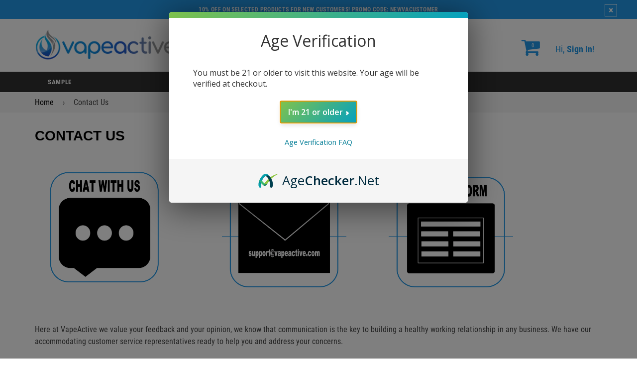

--- FILE ---
content_type: text/html; charset=utf-8
request_url: https://www.vapeactive.com/pages/contact-us
body_size: 123213
content:
<!doctype html>
	<!--[if IE 9]> <html class="ie9 no-js" lang="en"> <![endif]-->
	<!--[if (gt IE 9)|!(IE)]><!--> <html class="no-js" lang="en"> <!--<![endif]-->
	<head>

  

		<script>
/*! jQuery v1.11.0 | (c) 2005, 2014 jQuery Foundation, Inc. | jquery.org/license */
!function(a,b){"object"==typeof module&&"object"==typeof module.exports?module.exports=a.document?b(a,!0):function(a){if(!a.document)throw new Error("jQuery requires a window with a document");return b(a)}:b(a)}("undefined"!=typeof window?window:this,function(a,b){var c=[],d=c.slice,e=c.concat,f=c.push,g=c.indexOf,h={},i=h.toString,j=h.hasOwnProperty,k="".trim,l={},m="1.11.0",n=function(a,b){return new n.fn.init(a,b)},o=/^[\s\uFEFF\xA0]+|[\s\uFEFF\xA0]+$/g,p=/^-ms-/,q=/-([\da-z])/gi,r=function(a,b){return b.toUpperCase()};n.fn=n.prototype={jquery:m,constructor:n,selector:"",length:0,toArray:function(){return d.call(this)},get:function(a){return null!=a?0>a?this[a+this.length]:this[a]:d.call(this)},pushStack:function(a){var b=n.merge(this.constructor(),a);return b.prevObject=this,b.context=this.context,b},each:function(a,b){return n.each(this,a,b)},map:function(a){return this.pushStack(n.map(this,function(b,c){return a.call(b,c,b)}))},slice:function(){return this.pushStack(d.apply(this,arguments))},first:function(){return this.eq(0)},last:function(){return this.eq(-1)},eq:function(a){var b=this.length,c=+a+(0>a?b:0);return this.pushStack(c>=0&&b>c?[this[c]]:[])},end:function(){return this.prevObject||this.constructor(null)},push:f,sort:c.sort,splice:c.splice},n.extend=n.fn.extend=function(){var a,b,c,d,e,f,g=arguments[0]||{},h=1,i=arguments.length,j=!1;for("boolean"==typeof g&&(j=g,g=arguments[h]||{},h++),"object"==typeof g||n.isFunction(g)||(g={}),h===i&&(g=this,h--);i>h;h++)if(null!=(e=arguments[h]))for(d in e)a=g[d],c=e[d],g!==c&&(j&&c&&(n.isPlainObject(c)||(b=n.isArray(c)))?(b?(b=!1,f=a&&n.isArray(a)?a:[]):f=a&&n.isPlainObject(a)?a:{},g[d]=n.extend(j,f,c)):void 0!==c&&(g[d]=c));return g},n.extend({expando:"jQuery"+(m+Math.random()).replace(/\D/g,""),isReady:!0,error:function(a){throw new Error(a)},noop:function(){},isFunction:function(a){return"function"===n.type(a)},isArray:Array.isArray||function(a){return"array"===n.type(a)},isWindow:function(a){return null!=a&&a==a.window},isNumeric:function(a){return a-parseFloat(a)>=0},isEmptyObject:function(a){var b;for(b in a)return!1;return!0},isPlainObject:function(a){var b;if(!a||"object"!==n.type(a)||a.nodeType||n.isWindow(a))return!1;try{if(a.constructor&&!j.call(a,"constructor")&&!j.call(a.constructor.prototype,"isPrototypeOf"))return!1}catch(c){return!1}if(l.ownLast)for(b in a)return j.call(a,b);for(b in a);return void 0===b||j.call(a,b)},type:function(a){return null==a?a+"":"object"==typeof a||"function"==typeof a?h[i.call(a)]||"object":typeof a},globalEval:function(b){b&&n.trim(b)&&(a.execScript||function(b){a.eval.call(a,b)})(b)},camelCase:function(a){return a.replace(p,"ms-").replace(q,r)},nodeName:function(a,b){return a.nodeName&&a.nodeName.toLowerCase()===b.toLowerCase()},each:function(a,b,c){var d,e=0,f=a.length,g=s(a);if(c){if(g){for(;f>e;e++)if(d=b.apply(a[e],c),d===!1)break}else for(e in a)if(d=b.apply(a[e],c),d===!1)break}else if(g){for(;f>e;e++)if(d=b.call(a[e],e,a[e]),d===!1)break}else for(e in a)if(d=b.call(a[e],e,a[e]),d===!1)break;return a},trim:k&&!k.call("\ufeff\xa0")?function(a){return null==a?"":k.call(a)}:function(a){return null==a?"":(a+"").replace(o,"")},makeArray:function(a,b){var c=b||[];return null!=a&&(s(Object(a))?n.merge(c,"string"==typeof a?[a]:a):f.call(c,a)),c},inArray:function(a,b,c){var d;if(b){if(g)return g.call(b,a,c);for(d=b.length,c=c?0>c?Math.max(0,d+c):c:0;d>c;c++)if(c in b&&b[c]===a)return c}return-1},merge:function(a,b){var c=+b.length,d=0,e=a.length;while(c>d)a[e++]=b[d++];if(c!==c)while(void 0!==b[d])a[e++]=b[d++];return a.length=e,a},grep:function(a,b,c){for(var d,e=[],f=0,g=a.length,h=!c;g>f;f++)d=!b(a[f],f),d!==h&&e.push(a[f]);return e},map:function(a,b,c){var d,f=0,g=a.length,h=s(a),i=[];if(h)for(;g>f;f++)d=b(a[f],f,c),null!=d&&i.push(d);else for(f in a)d=b(a[f],f,c),null!=d&&i.push(d);return e.apply([],i)},guid:1,proxy:function(a,b){var c,e,f;return"string"==typeof b&&(f=a[b],b=a,a=f),n.isFunction(a)?(c=d.call(arguments,2),e=function(){return a.apply(b||this,c.concat(d.call(arguments)))},e.guid=a.guid=a.guid||n.guid++,e):void 0},now:function(){return+new Date},support:l}),n.each("Boolean Number String Function Array Date RegExp Object Error".split(" "),function(a,b){h["[object "+b+"]"]=b.toLowerCase()});function s(a){var b=a.length,c=n.type(a);return"function"===c||n.isWindow(a)?!1:1===a.nodeType&&b?!0:"array"===c||0===b||"number"==typeof b&&b>0&&b-1 in a}var t=function(a){var b,c,d,e,f,g,h,i,j,k,l,m,n,o,p,q,r,s="sizzle"+-new Date,t=a.document,u=0,v=0,w=eb(),x=eb(),y=eb(),z=function(a,b){return a===b&&(j=!0),0},A="undefined",B=1<<31,C={}.hasOwnProperty,D=[],E=D.pop,F=D.push,G=D.push,H=D.slice,I=D.indexOf||function(a){for(var b=0,c=this.length;c>b;b++)if(this[b]===a)return b;return-1},J="checked|selected|async|autofocus|autoplay|controls|defer|disabled|hidden|ismap|loop|multiple|open|readonly|required|scoped",K="[\\x20\\t\\r\\n\\f]",L="(?:\\\\.|[\\w-]|[^\\x00-\\xa0])+",M=L.replace("w","w#"),N="\\["+K+"*("+L+")"+K+"*(?:([*^$|!~]?=)"+K+"*(?:(['\"])((?:\\\\.|[^\\\\])*?)\\3|("+M+")|)|)"+K+"*\\]",O=":("+L+")(?:\\(((['\"])((?:\\\\.|[^\\\\])*?)\\3|((?:\\\\.|[^\\\\()[\\]]|"+N.replace(3,8)+")*)|.*)\\)|)",P=new RegExp("^"+K+"+|((?:^|[^\\\\])(?:\\\\.)*)"+K+"+$","g"),Q=new RegExp("^"+K+"*,"+K+"*"),R=new RegExp("^"+K+"*([>+~]|"+K+")"+K+"*"),S=new RegExp("="+K+"*([^\\]'\"]*?)"+K+"*\\]","g"),T=new RegExp(O),U=new RegExp("^"+M+"$"),V={ID:new RegExp("^#("+L+")"),CLASS:new RegExp("^\\.("+L+")"),TAG:new RegExp("^("+L.replace("w","w*")+")"),ATTR:new RegExp("^"+N),PSEUDO:new RegExp("^"+O),CHILD:new RegExp("^:(only|first|last|nth|nth-last)-(child|of-type)(?:\\("+K+"*(even|odd|(([+-]|)(\\d*)n|)"+K+"*(?:([+-]|)"+K+"*(\\d+)|))"+K+"*\\)|)","i"),bool:new RegExp("^(?:"+J+")$","i"),needsContext:new RegExp("^"+K+"*[>+~]|:(even|odd|eq|gt|lt|nth|first|last)(?:\\("+K+"*((?:-\\d)?\\d*)"+K+"*\\)|)(?=[^-]|$)","i")},W=/^(?:input|select|textarea|button)$/i,X=/^h\d$/i,Y=/^[^{]+\{\s*\[native \w/,Z=/^(?:#([\w-]+)|(\w+)|\.([\w-]+))$/,$=/[+~]/,_=/'|\\/g,ab=new RegExp("\\\\([\\da-f]{1,6}"+K+"?|("+K+")|.)","ig"),bb=function(a,b,c){var d="0x"+b-65536;return d!==d||c?b:0>d?String.fromCharCode(d+65536):String.fromCharCode(d>>10|55296,1023&d|56320)};try{G.apply(D=H.call(t.childNodes),t.childNodes),D[t.childNodes.length].nodeType}catch(cb){G={apply:D.length?function(a,b){F.apply(a,H.call(b))}:function(a,b){var c=a.length,d=0;while(a[c++]=b[d++]);a.length=c-1}}}function db(a,b,d,e){var f,g,h,i,j,m,p,q,u,v;if((b?b.ownerDocument||b:t)!==l&&k(b),b=b||l,d=d||[],!a||"string"!=typeof a)return d;if(1!==(i=b.nodeType)&&9!==i)return[];if(n&&!e){if(f=Z.exec(a))if(h=f[1]){if(9===i){if(g=b.getElementById(h),!g||!g.parentNode)return d;if(g.id===h)return d.push(g),d}else if(b.ownerDocument&&(g=b.ownerDocument.getElementById(h))&&r(b,g)&&g.id===h)return d.push(g),d}else{if(f[2])return G.apply(d,b.getElementsByTagName(a)),d;if((h=f[3])&&c.getElementsByClassName&&b.getElementsByClassName)return G.apply(d,b.getElementsByClassName(h)),d}if(c.qsa&&(!o||!o.test(a))){if(q=p=s,u=b,v=9===i&&a,1===i&&"object"!==b.nodeName.toLowerCase()){m=ob(a),(p=b.getAttribute("id"))?q=p.replace(_,"\\$&"):b.setAttribute("id",q),q="[id='"+q+"'] ",j=m.length;while(j--)m[j]=q+pb(m[j]);u=$.test(a)&&mb(b.parentNode)||b,v=m.join(",")}if(v)try{return G.apply(d,u.querySelectorAll(v)),d}catch(w){}finally{p||b.removeAttribute("id")}}}return xb(a.replace(P,"$1"),b,d,e)}function eb(){var a=[];function b(c,e){return a.push(c+" ")>d.cacheLength&&delete b[a.shift()],b[c+" "]=e}return b}function fb(a){return a[s]=!0,a}function gb(a){var b=l.createElement("div");try{return!!a(b)}catch(c){return!1}finally{b.parentNode&&b.parentNode.removeChild(b),b=null}}function hb(a,b){var c=a.split("|"),e=a.length;while(e--)d.attrHandle[c[e]]=b}function ib(a,b){var c=b&&a,d=c&&1===a.nodeType&&1===b.nodeType&&(~b.sourceIndex||B)-(~a.sourceIndex||B);if(d)return d;if(c)while(c=c.nextSibling)if(c===b)return-1;return a?1:-1}function jb(a){return function(b){var c=b.nodeName.toLowerCase();return"input"===c&&b.type===a}}function kb(a){return function(b){var c=b.nodeName.toLowerCase();return("input"===c||"button"===c)&&b.type===a}}function lb(a){return fb(function(b){return b=+b,fb(function(c,d){var e,f=a([],c.length,b),g=f.length;while(g--)c[e=f[g]]&&(c[e]=!(d[e]=c[e]))})})}function mb(a){return a&&typeof a.getElementsByTagName!==A&&a}c=db.support={},f=db.isXML=function(a){var b=a&&(a.ownerDocument||a).documentElement;return b?"HTML"!==b.nodeName:!1},k=db.setDocument=function(a){var b,e=a?a.ownerDocument||a:t,g=e.defaultView;return e!==l&&9===e.nodeType&&e.documentElement?(l=e,m=e.documentElement,n=!f(e),g&&g!==g.top&&(g.addEventListener?g.addEventListener("unload",function(){k()},!1):g.attachEvent&&g.attachEvent("onunload",function(){k()})),c.attributes=gb(function(a){return a.className="i",!a.getAttribute("className")}),c.getElementsByTagName=gb(function(a){return a.appendChild(e.createComment("")),!a.getElementsByTagName("*").length}),c.getElementsByClassName=Y.test(e.getElementsByClassName)&&gb(function(a){return a.innerHTML="<div class='a'></div><div class='a i'></div>",a.firstChild.className="i",2===a.getElementsByClassName("i").length}),c.getById=gb(function(a){return m.appendChild(a).id=s,!e.getElementsByName||!e.getElementsByName(s).length}),c.getById?(d.find.ID=function(a,b){if(typeof b.getElementById!==A&&n){var c=b.getElementById(a);return c&&c.parentNode?[c]:[]}},d.filter.ID=function(a){var b=a.replace(ab,bb);return function(a){return a.getAttribute("id")===b}}):(delete d.find.ID,d.filter.ID=function(a){var b=a.replace(ab,bb);return function(a){var c=typeof a.getAttributeNode!==A&&a.getAttributeNode("id");return c&&c.value===b}}),d.find.TAG=c.getElementsByTagName?function(a,b){return typeof b.getElementsByTagName!==A?b.getElementsByTagName(a):void 0}:function(a,b){var c,d=[],e=0,f=b.getElementsByTagName(a);if("*"===a){while(c=f[e++])1===c.nodeType&&d.push(c);return d}return f},d.find.CLASS=c.getElementsByClassName&&function(a,b){return typeof b.getElementsByClassName!==A&&n?b.getElementsByClassName(a):void 0},p=[],o=[],(c.qsa=Y.test(e.querySelectorAll))&&(gb(function(a){a.innerHTML="<select t=''><option selected=''></option></select>",a.querySelectorAll("[t^='']").length&&o.push("[*^$]="+K+"*(?:''|\"\")"),a.querySelectorAll("[selected]").length||o.push("\\["+K+"*(?:value|"+J+")"),a.querySelectorAll(":checked").length||o.push(":checked")}),gb(function(a){var b=e.createElement("input");b.setAttribute("type","hidden"),a.appendChild(b).setAttribute("name","D"),a.querySelectorAll("[name=d]").length&&o.push("name"+K+"*[*^$|!~]?="),a.querySelectorAll(":enabled").length||o.push(":enabled",":disabled"),a.querySelectorAll("*,:x"),o.push(",.*:")})),(c.matchesSelector=Y.test(q=m.webkitMatchesSelector||m.mozMatchesSelector||m.oMatchesSelector||m.msMatchesSelector))&&gb(function(a){c.disconnectedMatch=q.call(a,"div"),q.call(a,"[s!='']:x"),p.push("!=",O)}),o=o.length&&new RegExp(o.join("|")),p=p.length&&new RegExp(p.join("|")),b=Y.test(m.compareDocumentPosition),r=b||Y.test(m.contains)?function(a,b){var c=9===a.nodeType?a.documentElement:a,d=b&&b.parentNode;return a===d||!(!d||1!==d.nodeType||!(c.contains?c.contains(d):a.compareDocumentPosition&&16&a.compareDocumentPosition(d)))}:function(a,b){if(b)while(b=b.parentNode)if(b===a)return!0;return!1},z=b?function(a,b){if(a===b)return j=!0,0;var d=!a.compareDocumentPosition-!b.compareDocumentPosition;return d?d:(d=(a.ownerDocument||a)===(b.ownerDocument||b)?a.compareDocumentPosition(b):1,1&d||!c.sortDetached&&b.compareDocumentPosition(a)===d?a===e||a.ownerDocument===t&&r(t,a)?-1:b===e||b.ownerDocument===t&&r(t,b)?1:i?I.call(i,a)-I.call(i,b):0:4&d?-1:1)}:function(a,b){if(a===b)return j=!0,0;var c,d=0,f=a.parentNode,g=b.parentNode,h=[a],k=[b];if(!f||!g)return a===e?-1:b===e?1:f?-1:g?1:i?I.call(i,a)-I.call(i,b):0;if(f===g)return ib(a,b);c=a;while(c=c.parentNode)h.unshift(c);c=b;while(c=c.parentNode)k.unshift(c);while(h[d]===k[d])d++;return d?ib(h[d],k[d]):h[d]===t?-1:k[d]===t?1:0},e):l},db.matches=function(a,b){return db(a,null,null,b)},db.matchesSelector=function(a,b){if((a.ownerDocument||a)!==l&&k(a),b=b.replace(S,"='$1']"),!(!c.matchesSelector||!n||p&&p.test(b)||o&&o.test(b)))try{var d=q.call(a,b);if(d||c.disconnectedMatch||a.document&&11!==a.document.nodeType)return d}catch(e){}return db(b,l,null,[a]).length>0},db.contains=function(a,b){return(a.ownerDocument||a)!==l&&k(a),r(a,b)},db.attr=function(a,b){(a.ownerDocument||a)!==l&&k(a);var e=d.attrHandle[b.toLowerCase()],f=e&&C.call(d.attrHandle,b.toLowerCase())?e(a,b,!n):void 0;return void 0!==f?f:c.attributes||!n?a.getAttribute(b):(f=a.getAttributeNode(b))&&f.specified?f.value:null},db.error=function(a){throw new Error("Syntax error, unrecognized expression: "+a)},db.uniqueSort=function(a){var b,d=[],e=0,f=0;if(j=!c.detectDuplicates,i=!c.sortStable&&a.slice(0),a.sort(z),j){while(b=a[f++])b===a[f]&&(e=d.push(f));while(e--)a.splice(d[e],1)}return i=null,a},e=db.getText=function(a){var b,c="",d=0,f=a.nodeType;if(f){if(1===f||9===f||11===f){if("string"==typeof a.textContent)return a.textContent;for(a=a.firstChild;a;a=a.nextSibling)c+=e(a)}else if(3===f||4===f)return a.nodeValue}else while(b=a[d++])c+=e(b);return c},d=db.selectors={cacheLength:50,createPseudo:fb,match:V,attrHandle:{},find:{},relative:{">":{dir:"parentNode",first:!0}," ":{dir:"parentNode"},"+":{dir:"previousSibling",first:!0},"~":{dir:"previousSibling"}},preFilter:{ATTR:function(a){return a[1]=a[1].replace(ab,bb),a[3]=(a[4]||a[5]||"").replace(ab,bb),"~="===a[2]&&(a[3]=" "+a[3]+" "),a.slice(0,4)},CHILD:function(a){return a[1]=a[1].toLowerCase(),"nth"===a[1].slice(0,3)?(a[3]||db.error(a[0]),a[4]=+(a[4]?a[5]+(a[6]||1):2*("even"===a[3]||"odd"===a[3])),a[5]=+(a[7]+a[8]||"odd"===a[3])):a[3]&&db.error(a[0]),a},PSEUDO:function(a){var b,c=!a[5]&&a[2];return V.CHILD.test(a[0])?null:(a[3]&&void 0!==a[4]?a[2]=a[4]:c&&T.test(c)&&(b=ob(c,!0))&&(b=c.indexOf(")",c.length-b)-c.length)&&(a[0]=a[0].slice(0,b),a[2]=c.slice(0,b)),a.slice(0,3))}},filter:{TAG:function(a){var b=a.replace(ab,bb).toLowerCase();return"*"===a?function(){return!0}:function(a){return a.nodeName&&a.nodeName.toLowerCase()===b}},CLASS:function(a){var b=w[a+" "];return b||(b=new RegExp("(^|"+K+")"+a+"("+K+"|$)"))&&w(a,function(a){return b.test("string"==typeof a.className&&a.className||typeof a.getAttribute!==A&&a.getAttribute("class")||"")})},ATTR:function(a,b,c){return function(d){var e=db.attr(d,a);return null==e?"!="===b:b?(e+="","="===b?e===c:"!="===b?e!==c:"^="===b?c&&0===e.indexOf(c):"*="===b?c&&e.indexOf(c)>-1:"$="===b?c&&e.slice(-c.length)===c:"~="===b?(" "+e+" ").indexOf(c)>-1:"|="===b?e===c||e.slice(0,c.length+1)===c+"-":!1):!0}},CHILD:function(a,b,c,d,e){var f="nth"!==a.slice(0,3),g="last"!==a.slice(-4),h="of-type"===b;return 1===d&&0===e?function(a){return!!a.parentNode}:function(b,c,i){var j,k,l,m,n,o,p=f!==g?"nextSibling":"previousSibling",q=b.parentNode,r=h&&b.nodeName.toLowerCase(),t=!i&&!h;if(q){if(f){while(p){l=b;while(l=l[p])if(h?l.nodeName.toLowerCase()===r:1===l.nodeType)return!1;o=p="only"===a&&!o&&"nextSibling"}return!0}if(o=[g?q.firstChild:q.lastChild],g&&t){k=q[s]||(q[s]={}),j=k[a]||[],n=j[0]===u&&j[1],m=j[0]===u&&j[2],l=n&&q.childNodes[n];while(l=++n&&l&&l[p]||(m=n=0)||o.pop())if(1===l.nodeType&&++m&&l===b){k[a]=[u,n,m];break}}else if(t&&(j=(b[s]||(b[s]={}))[a])&&j[0]===u)m=j[1];else while(l=++n&&l&&l[p]||(m=n=0)||o.pop())if((h?l.nodeName.toLowerCase()===r:1===l.nodeType)&&++m&&(t&&((l[s]||(l[s]={}))[a]=[u,m]),l===b))break;return m-=e,m===d||m%d===0&&m/d>=0}}},PSEUDO:function(a,b){var c,e=d.pseudos[a]||d.setFilters[a.toLowerCase()]||db.error("unsupported pseudo: "+a);return e[s]?e(b):e.length>1?(c=[a,a,"",b],d.setFilters.hasOwnProperty(a.toLowerCase())?fb(function(a,c){var d,f=e(a,b),g=f.length;while(g--)d=I.call(a,f[g]),a[d]=!(c[d]=f[g])}):function(a){return e(a,0,c)}):e}},pseudos:{not:fb(function(a){var b=[],c=[],d=g(a.replace(P,"$1"));return d[s]?fb(function(a,b,c,e){var f,g=d(a,null,e,[]),h=a.length;while(h--)(f=g[h])&&(a[h]=!(b[h]=f))}):function(a,e,f){return b[0]=a,d(b,null,f,c),!c.pop()}}),has:fb(function(a){return function(b){return db(a,b).length>0}}),contains:fb(function(a){return function(b){return(b.textContent||b.innerText||e(b)).indexOf(a)>-1}}),lang:fb(function(a){return U.test(a||"")||db.error("unsupported lang: "+a),a=a.replace(ab,bb).toLowerCase(),function(b){var c;do if(c=n?b.lang:b.getAttribute("xml:lang")||b.getAttribute("lang"))return c=c.toLowerCase(),c===a||0===c.indexOf(a+"-");while((b=b.parentNode)&&1===b.nodeType);return!1}}),target:function(b){var c=a.location&&a.location.hash;return c&&c.slice(1)===b.id},root:function(a){return a===m},focus:function(a){return a===l.activeElement&&(!l.hasFocus||l.hasFocus())&&!!(a.type||a.href||~a.tabIndex)},enabled:function(a){return a.disabled===!1},disabled:function(a){return a.disabled===!0},checked:function(a){var b=a.nodeName.toLowerCase();return"input"===b&&!!a.checked||"option"===b&&!!a.selected},selected:function(a){return a.parentNode&&a.parentNode.selectedIndex,a.selected===!0},empty:function(a){for(a=a.firstChild;a;a=a.nextSibling)if(a.nodeType<6)return!1;return!0},parent:function(a){return!d.pseudos.empty(a)},header:function(a){return X.test(a.nodeName)},input:function(a){return W.test(a.nodeName)},button:function(a){var b=a.nodeName.toLowerCase();return"input"===b&&"button"===a.type||"button"===b},text:function(a){var b;return"input"===a.nodeName.toLowerCase()&&"text"===a.type&&(null==(b=a.getAttribute("type"))||"text"===b.toLowerCase())},first:lb(function(){return[0]}),last:lb(function(a,b){return[b-1]}),eq:lb(function(a,b,c){return[0>c?c+b:c]}),even:lb(function(a,b){for(var c=0;b>c;c+=2)a.push(c);return a}),odd:lb(function(a,b){for(var c=1;b>c;c+=2)a.push(c);return a}),lt:lb(function(a,b,c){for(var d=0>c?c+b:c;--d>=0;)a.push(d);return a}),gt:lb(function(a,b,c){for(var d=0>c?c+b:c;++d<b;)a.push(d);return a})}},d.pseudos.nth=d.pseudos.eq;for(b in{radio:!0,checkbox:!0,file:!0,password:!0,image:!0})d.pseudos[b]=jb(b);for(b in{submit:!0,reset:!0})d.pseudos[b]=kb(b);function nb(){}nb.prototype=d.filters=d.pseudos,d.setFilters=new nb;function ob(a,b){var c,e,f,g,h,i,j,k=x[a+" "];if(k)return b?0:k.slice(0);h=a,i=[],j=d.preFilter;while(h){(!c||(e=Q.exec(h)))&&(e&&(h=h.slice(e[0].length)||h),i.push(f=[])),c=!1,(e=R.exec(h))&&(c=e.shift(),f.push({value:c,type:e[0].replace(P," ")}),h=h.slice(c.length));for(g in d.filter)!(e=V[g].exec(h))||j[g]&&!(e=j[g](e))||(c=e.shift(),f.push({value:c,type:g,matches:e}),h=h.slice(c.length));if(!c)break}return b?h.length:h?db.error(a):x(a,i).slice(0)}function pb(a){for(var b=0,c=a.length,d="";c>b;b++)d+=a[b].value;return d}function qb(a,b,c){var d=b.dir,e=c&&"parentNode"===d,f=v++;return b.first?function(b,c,f){while(b=b[d])if(1===b.nodeType||e)return a(b,c,f)}:function(b,c,g){var h,i,j=[u,f];if(g){while(b=b[d])if((1===b.nodeType||e)&&a(b,c,g))return!0}else while(b=b[d])if(1===b.nodeType||e){if(i=b[s]||(b[s]={}),(h=i[d])&&h[0]===u&&h[1]===f)return j[2]=h[2];if(i[d]=j,j[2]=a(b,c,g))return!0}}}function rb(a){return a.length>1?function(b,c,d){var e=a.length;while(e--)if(!a[e](b,c,d))return!1;return!0}:a[0]}function sb(a,b,c,d,e){for(var f,g=[],h=0,i=a.length,j=null!=b;i>h;h++)(f=a[h])&&(!c||c(f,d,e))&&(g.push(f),j&&b.push(h));return g}function tb(a,b,c,d,e,f){return d&&!d[s]&&(d=tb(d)),e&&!e[s]&&(e=tb(e,f)),fb(function(f,g,h,i){var j,k,l,m=[],n=[],o=g.length,p=f||wb(b||"*",h.nodeType?[h]:h,[]),q=!a||!f&&b?p:sb(p,m,a,h,i),r=c?e||(f?a:o||d)?[]:g:q;if(c&&c(q,r,h,i),d){j=sb(r,n),d(j,[],h,i),k=j.length;while(k--)(l=j[k])&&(r[n[k]]=!(q[n[k]]=l))}if(f){if(e||a){if(e){j=[],k=r.length;while(k--)(l=r[k])&&j.push(q[k]=l);e(null,r=[],j,i)}k=r.length;while(k--)(l=r[k])&&(j=e?I.call(f,l):m[k])>-1&&(f[j]=!(g[j]=l))}}else r=sb(r===g?r.splice(o,r.length):r),e?e(null,g,r,i):G.apply(g,r)})}function ub(a){for(var b,c,e,f=a.length,g=d.relative[a[0].type],i=g||d.relative[" "],j=g?1:0,k=qb(function(a){return a===b},i,!0),l=qb(function(a){return I.call(b,a)>-1},i,!0),m=[function(a,c,d){return!g&&(d||c!==h)||((b=c).nodeType?k(a,c,d):l(a,c,d))}];f>j;j++)if(c=d.relative[a[j].type])m=[qb(rb(m),c)];else{if(c=d.filter[a[j].type].apply(null,a[j].matches),c[s]){for(e=++j;f>e;e++)if(d.relative[a[e].type])break;return tb(j>1&&rb(m),j>1&&pb(a.slice(0,j-1).concat({value:" "===a[j-2].type?"*":""})).replace(P,"$1"),c,e>j&&ub(a.slice(j,e)),f>e&&ub(a=a.slice(e)),f>e&&pb(a))}m.push(c)}return rb(m)}function vb(a,b){var c=b.length>0,e=a.length>0,f=function(f,g,i,j,k){var m,n,o,p=0,q="0",r=f&&[],s=[],t=h,v=f||e&&d.find.TAG("*",k),w=u+=null==t?1:Math.random()||.1,x=v.length;for(k&&(h=g!==l&&g);q!==x&&null!=(m=v[q]);q++){if(e&&m){n=0;while(o=a[n++])if(o(m,g,i)){j.push(m);break}k&&(u=w)}c&&((m=!o&&m)&&p--,f&&r.push(m))}if(p+=q,c&&q!==p){n=0;while(o=b[n++])o(r,s,g,i);if(f){if(p>0)while(q--)r[q]||s[q]||(s[q]=E.call(j));s=sb(s)}G.apply(j,s),k&&!f&&s.length>0&&p+b.length>1&&db.uniqueSort(j)}return k&&(u=w,h=t),r};return c?fb(f):f}g=db.compile=function(a,b){var c,d=[],e=[],f=y[a+" "];if(!f){b||(b=ob(a)),c=b.length;while(c--)f=ub(b[c]),f[s]?d.push(f):e.push(f);f=y(a,vb(e,d))}return f};function wb(a,b,c){for(var d=0,e=b.length;e>d;d++)db(a,b[d],c);return c}function xb(a,b,e,f){var h,i,j,k,l,m=ob(a);if(!f&&1===m.length){if(i=m[0]=m[0].slice(0),i.length>2&&"ID"===(j=i[0]).type&&c.getById&&9===b.nodeType&&n&&d.relative[i[1].type]){if(b=(d.find.ID(j.matches[0].replace(ab,bb),b)||[])[0],!b)return e;a=a.slice(i.shift().value.length)}h=V.needsContext.test(a)?0:i.length;while(h--){if(j=i[h],d.relative[k=j.type])break;if((l=d.find[k])&&(f=l(j.matches[0].replace(ab,bb),$.test(i[0].type)&&mb(b.parentNode)||b))){if(i.splice(h,1),a=f.length&&pb(i),!a)return G.apply(e,f),e;break}}}return g(a,m)(f,b,!n,e,$.test(a)&&mb(b.parentNode)||b),e}return c.sortStable=s.split("").sort(z).join("")===s,c.detectDuplicates=!!j,k(),c.sortDetached=gb(function(a){return 1&a.compareDocumentPosition(l.createElement("div"))}),gb(function(a){return a.innerHTML="<a href='#'></a>","#"===a.firstChild.getAttribute("href")})||hb("type|href|height|width",function(a,b,c){return c?void 0:a.getAttribute(b,"type"===b.toLowerCase()?1:2)}),c.attributes&&gb(function(a){return a.innerHTML="<input/>",a.firstChild.setAttribute("value",""),""===a.firstChild.getAttribute("value")})||hb("value",function(a,b,c){return c||"input"!==a.nodeName.toLowerCase()?void 0:a.defaultValue}),gb(function(a){return null==a.getAttribute("disabled")})||hb(J,function(a,b,c){var d;return c?void 0:a[b]===!0?b.toLowerCase():(d=a.getAttributeNode(b))&&d.specified?d.value:null}),db}(a);n.find=t,n.expr=t.selectors,n.expr[":"]=n.expr.pseudos,n.unique=t.uniqueSort,n.text=t.getText,n.isXMLDoc=t.isXML,n.contains=t.contains;var u=n.expr.match.needsContext,v=/^<(\w+)\s*\/?>(?:<\/\1>|)$/,w=/^.[^:#\[\.,]*$/;function x(a,b,c){if(n.isFunction(b))return n.grep(a,function(a,d){return!!b.call(a,d,a)!==c});if(b.nodeType)return n.grep(a,function(a){return a===b!==c});if("string"==typeof b){if(w.test(b))return n.filter(b,a,c);b=n.filter(b,a)}return n.grep(a,function(a){return n.inArray(a,b)>=0!==c})}n.filter=function(a,b,c){var d=b[0];return c&&(a=":not("+a+")"),1===b.length&&1===d.nodeType?n.find.matchesSelector(d,a)?[d]:[]:n.find.matches(a,n.grep(b,function(a){return 1===a.nodeType}))},n.fn.extend({find:function(a){var b,c=[],d=this,e=d.length;if("string"!=typeof a)return this.pushStack(n(a).filter(function(){for(b=0;e>b;b++)if(n.contains(d[b],this))return!0}));for(b=0;e>b;b++)n.find(a,d[b],c);return c=this.pushStack(e>1?n.unique(c):c),c.selector=this.selector?this.selector+" "+a:a,c},filter:function(a){return this.pushStack(x(this,a||[],!1))},not:function(a){return this.pushStack(x(this,a||[],!0))},is:function(a){return!!x(this,"string"==typeof a&&u.test(a)?n(a):a||[],!1).length}});var y,z=a.document,A=/^(?:\s*(<[\w\W]+>)[^>]*|#([\w-]*))$/,B=n.fn.init=function(a,b){var c,d;if(!a)return this;if("string"==typeof a){if(c="<"===a.charAt(0)&&">"===a.charAt(a.length-1)&&a.length>=3?[null,a,null]:A.exec(a),!c||!c[1]&&b)return!b||b.jquery?(b||y).find(a):this.constructor(b).find(a);if(c[1]){if(b=b instanceof n?b[0]:b,n.merge(this,n.parseHTML(c[1],b&&b.nodeType?b.ownerDocument||b:z,!0)),v.test(c[1])&&n.isPlainObject(b))for(c in b)n.isFunction(this[c])?this[c](b[c]):this.attr(c,b[c]);return this}if(d=z.getElementById(c[2]),d&&d.parentNode){if(d.id!==c[2])return y.find(a);this.length=1,this[0]=d}return this.context=z,this.selector=a,this}return a.nodeType?(this.context=this[0]=a,this.length=1,this):n.isFunction(a)?"undefined"!=typeof y.ready?y.ready(a):a(n):(void 0!==a.selector&&(this.selector=a.selector,this.context=a.context),n.makeArray(a,this))};B.prototype=n.fn,y=n(z);var C=/^(?:parents|prev(?:Until|All))/,D={children:!0,contents:!0,next:!0,prev:!0};n.extend({dir:function(a,b,c){var d=[],e=a[b];while(e&&9!==e.nodeType&&(void 0===c||1!==e.nodeType||!n(e).is(c)))1===e.nodeType&&d.push(e),e=e[b];return d},sibling:function(a,b){for(var c=[];a;a=a.nextSibling)1===a.nodeType&&a!==b&&c.push(a);return c}}),n.fn.extend({has:function(a){var b,c=n(a,this),d=c.length;return this.filter(function(){for(b=0;d>b;b++)if(n.contains(this,c[b]))return!0})},closest:function(a,b){for(var c,d=0,e=this.length,f=[],g=u.test(a)||"string"!=typeof a?n(a,b||this.context):0;e>d;d++)for(c=this[d];c&&c!==b;c=c.parentNode)if(c.nodeType<11&&(g?g.index(c)>-1:1===c.nodeType&&n.find.matchesSelector(c,a))){f.push(c);break}return this.pushStack(f.length>1?n.unique(f):f)},index:function(a){return a?"string"==typeof a?n.inArray(this[0],n(a)):n.inArray(a.jquery?a[0]:a,this):this[0]&&this[0].parentNode?this.first().prevAll().length:-1},add:function(a,b){return this.pushStack(n.unique(n.merge(this.get(),n(a,b))))},addBack:function(a){return this.add(null==a?this.prevObject:this.prevObject.filter(a))}});function E(a,b){do a=a[b];while(a&&1!==a.nodeType);return a}n.each({parent:function(a){var b=a.parentNode;return b&&11!==b.nodeType?b:null},parents:function(a){return n.dir(a,"parentNode")},parentsUntil:function(a,b,c){return n.dir(a,"parentNode",c)},next:function(a){return E(a,"nextSibling")},prev:function(a){return E(a,"previousSibling")},nextAll:function(a){return n.dir(a,"nextSibling")},prevAll:function(a){return n.dir(a,"previousSibling")},nextUntil:function(a,b,c){return n.dir(a,"nextSibling",c)},prevUntil:function(a,b,c){return n.dir(a,"previousSibling",c)},siblings:function(a){return n.sibling((a.parentNode||{}).firstChild,a)},children:function(a){return n.sibling(a.firstChild)},contents:function(a){return n.nodeName(a,"iframe")?a.contentDocument||a.contentWindow.document:n.merge([],a.childNodes)}},function(a,b){n.fn[a]=function(c,d){var e=n.map(this,b,c);return"Until"!==a.slice(-5)&&(d=c),d&&"string"==typeof d&&(e=n.filter(d,e)),this.length>1&&(D[a]||(e=n.unique(e)),C.test(a)&&(e=e.reverse())),this.pushStack(e)}});var F=/\S+/g,G={};function H(a){var b=G[a]={};return n.each(a.match(F)||[],function(a,c){b[c]=!0}),b}n.Callbacks=function(a){a="string"==typeof a?G[a]||H(a):n.extend({},a);var b,c,d,e,f,g,h=[],i=!a.once&&[],j=function(l){for(c=a.memory&&l,d=!0,f=g||0,g=0,e=h.length,b=!0;h&&e>f;f++)if(h[f].apply(l[0],l[1])===!1&&a.stopOnFalse){c=!1;break}b=!1,h&&(i?i.length&&j(i.shift()):c?h=[]:k.disable())},k={add:function(){if(h){var d=h.length;!function f(b){n.each(b,function(b,c){var d=n.type(c);"function"===d?a.unique&&k.has(c)||h.push(c):c&&c.length&&"string"!==d&&f(c)})}(arguments),b?e=h.length:c&&(g=d,j(c))}return this},remove:function(){return h&&n.each(arguments,function(a,c){var d;while((d=n.inArray(c,h,d))>-1)h.splice(d,1),b&&(e>=d&&e--,f>=d&&f--)}),this},has:function(a){return a?n.inArray(a,h)>-1:!(!h||!h.length)},empty:function(){return h=[],e=0,this},disable:function(){return h=i=c=void 0,this},disabled:function(){return!h},lock:function(){return i=void 0,c||k.disable(),this},locked:function(){return!i},fireWith:function(a,c){return!h||d&&!i||(c=c||[],c=[a,c.slice?c.slice():c],b?i.push(c):j(c)),this},fire:function(){return k.fireWith(this,arguments),this},fired:function(){return!!d}};return k},n.extend({Deferred:function(a){var b=[["resolve","done",n.Callbacks("once memory"),"resolved"],["reject","fail",n.Callbacks("once memory"),"rejected"],["notify","progress",n.Callbacks("memory")]],c="pending",d={state:function(){return c},always:function(){return e.done(arguments).fail(arguments),this},then:function(){var a=arguments;return n.Deferred(function(c){n.each(b,function(b,f){var g=n.isFunction(a[b])&&a[b];e[f[1]](function(){var a=g&&g.apply(this,arguments);a&&n.isFunction(a.promise)?a.promise().done(c.resolve).fail(c.reject).progress(c.notify):c[f[0]+"With"](this===d?c.promise():this,g?[a]:arguments)})}),a=null}).promise()},promise:function(a){return null!=a?n.extend(a,d):d}},e={};return d.pipe=d.then,n.each(b,function(a,f){var g=f[2],h=f[3];d[f[1]]=g.add,h&&g.add(function(){c=h},b[1^a][2].disable,b[2][2].lock),e[f[0]]=function(){return e[f[0]+"With"](this===e?d:this,arguments),this},e[f[0]+"With"]=g.fireWith}),d.promise(e),a&&a.call(e,e),e},when:function(a){var b=0,c=d.call(arguments),e=c.length,f=1!==e||a&&n.isFunction(a.promise)?e:0,g=1===f?a:n.Deferred(),h=function(a,b,c){return function(e){b[a]=this,c[a]=arguments.length>1?d.call(arguments):e,c===i?g.notifyWith(b,c):--f||g.resolveWith(b,c)}},i,j,k;if(e>1)for(i=new Array(e),j=new Array(e),k=new Array(e);e>b;b++)c[b]&&n.isFunction(c[b].promise)?c[b].promise().done(h(b,k,c)).fail(g.reject).progress(h(b,j,i)):--f;return f||g.resolveWith(k,c),g.promise()}});var I;n.fn.ready=function(a){return n.ready.promise().done(a),this},n.extend({isReady:!1,readyWait:1,holdReady:function(a){a?n.readyWait++:n.ready(!0)},ready:function(a){if(a===!0?!--n.readyWait:!n.isReady){if(!z.body)return setTimeout(n.ready);n.isReady=!0,a!==!0&&--n.readyWait>0||(I.resolveWith(z,[n]),n.fn.trigger&&n(z).trigger("ready").off("ready"))}}});function J(){z.addEventListener?(z.removeEventListener("DOMContentLoaded",K,!1),a.removeEventListener("load",K,!1)):(z.detachEvent("onreadystatechange",K),a.detachEvent("onload",K))}function K(){(z.addEventListener||"load"===event.type||"complete"===z.readyState)&&(J(),n.ready())}n.ready.promise=function(b){if(!I)if(I=n.Deferred(),"complete"===z.readyState)setTimeout(n.ready);else if(z.addEventListener)z.addEventListener("DOMContentLoaded",K,!1),a.addEventListener("load",K,!1);else{z.attachEvent("onreadystatechange",K),a.attachEvent("onload",K);var c=!1;try{c=null==a.frameElement&&z.documentElement}catch(d){}c&&c.doScroll&&!function e(){if(!n.isReady){try{c.doScroll("left")}catch(a){return setTimeout(e,50)}J(),n.ready()}}()}return I.promise(b)};var L="undefined",M;for(M in n(l))break;l.ownLast="0"!==M,l.inlineBlockNeedsLayout=!1,n(function(){var a,b,c=z.getElementsByTagName("body")[0];c&&(a=z.createElement("div"),a.style.cssText="border:0;width:0;height:0;position:absolute;top:0;left:-9999px;margin-top:1px",b=z.createElement("div"),c.appendChild(a).appendChild(b),typeof b.style.zoom!==L&&(b.style.cssText="border:0;margin:0;width:1px;padding:1px;display:inline;zoom:1",(l.inlineBlockNeedsLayout=3===b.offsetWidth)&&(c.style.zoom=1)),c.removeChild(a),a=b=null)}),function(){var a=z.createElement("div");if(null==l.deleteExpando){l.deleteExpando=!0;try{delete a.test}catch(b){l.deleteExpando=!1}}a=null}(),n.acceptData=function(a){var b=n.noData[(a.nodeName+" ").toLowerCase()],c=+a.nodeType||1;return 1!==c&&9!==c?!1:!b||b!==!0&&a.getAttribute("classid")===b};var N=/^(?:\{[\w\W]*\}|\[[\w\W]*\])$/,O=/([A-Z])/g;function P(a,b,c){if(void 0===c&&1===a.nodeType){var d="data-"+b.replace(O,"-$1").toLowerCase();if(c=a.getAttribute(d),"string"==typeof c){try{c="true"===c?!0:"false"===c?!1:"null"===c?null:+c+""===c?+c:N.test(c)?n.parseJSON(c):c}catch(e){}n.data(a,b,c)}else c=void 0}return c}function Q(a){var b;for(b in a)if(("data"!==b||!n.isEmptyObject(a[b]))&&"toJSON"!==b)return!1;return!0}function R(a,b,d,e){if(n.acceptData(a)){var f,g,h=n.expando,i=a.nodeType,j=i?n.cache:a,k=i?a[h]:a[h]&&h;if(k&&j[k]&&(e||j[k].data)||void 0!==d||"string"!=typeof b)return k||(k=i?a[h]=c.pop()||n.guid++:h),j[k]||(j[k]=i?{}:{toJSON:n.noop}),("object"==typeof b||"function"==typeof b)&&(e?j[k]=n.extend(j[k],b):j[k].data=n.extend(j[k].data,b)),g=j[k],e||(g.data||(g.data={}),g=g.data),void 0!==d&&(g[n.camelCase(b)]=d),"string"==typeof b?(f=g[b],null==f&&(f=g[n.camelCase(b)])):f=g,f
}}function S(a,b,c){if(n.acceptData(a)){var d,e,f=a.nodeType,g=f?n.cache:a,h=f?a[n.expando]:n.expando;if(g[h]){if(b&&(d=c?g[h]:g[h].data)){n.isArray(b)?b=b.concat(n.map(b,n.camelCase)):b in d?b=[b]:(b=n.camelCase(b),b=b in d?[b]:b.split(" ")),e=b.length;while(e--)delete d[b[e]];if(c?!Q(d):!n.isEmptyObject(d))return}(c||(delete g[h].data,Q(g[h])))&&(f?n.cleanData([a],!0):l.deleteExpando||g!=g.window?delete g[h]:g[h]=null)}}}n.extend({cache:{},noData:{"applet ":!0,"embed ":!0,"object ":"clsid:D27CDB6E-AE6D-11cf-96B8-444553540000"},hasData:function(a){return a=a.nodeType?n.cache[a[n.expando]]:a[n.expando],!!a&&!Q(a)},data:function(a,b,c){return R(a,b,c)},removeData:function(a,b){return S(a,b)},_data:function(a,b,c){return R(a,b,c,!0)},_removeData:function(a,b){return S(a,b,!0)}}),n.fn.extend({data:function(a,b){var c,d,e,f=this[0],g=f&&f.attributes;if(void 0===a){if(this.length&&(e=n.data(f),1===f.nodeType&&!n._data(f,"parsedAttrs"))){c=g.length;while(c--)d=g[c].name,0===d.indexOf("data-")&&(d=n.camelCase(d.slice(5)),P(f,d,e[d]));n._data(f,"parsedAttrs",!0)}return e}return"object"==typeof a?this.each(function(){n.data(this,a)}):arguments.length>1?this.each(function(){n.data(this,a,b)}):f?P(f,a,n.data(f,a)):void 0},removeData:function(a){return this.each(function(){n.removeData(this,a)})}}),n.extend({queue:function(a,b,c){var d;return a?(b=(b||"fx")+"queue",d=n._data(a,b),c&&(!d||n.isArray(c)?d=n._data(a,b,n.makeArray(c)):d.push(c)),d||[]):void 0},dequeue:function(a,b){b=b||"fx";var c=n.queue(a,b),d=c.length,e=c.shift(),f=n._queueHooks(a,b),g=function(){n.dequeue(a,b)};"inprogress"===e&&(e=c.shift(),d--),e&&("fx"===b&&c.unshift("inprogress"),delete f.stop,e.call(a,g,f)),!d&&f&&f.empty.fire()},_queueHooks:function(a,b){var c=b+"queueHooks";return n._data(a,c)||n._data(a,c,{empty:n.Callbacks("once memory").add(function(){n._removeData(a,b+"queue"),n._removeData(a,c)})})}}),n.fn.extend({queue:function(a,b){var c=2;return"string"!=typeof a&&(b=a,a="fx",c--),arguments.length<c?n.queue(this[0],a):void 0===b?this:this.each(function(){var c=n.queue(this,a,b);n._queueHooks(this,a),"fx"===a&&"inprogress"!==c[0]&&n.dequeue(this,a)})},dequeue:function(a){return this.each(function(){n.dequeue(this,a)})},clearQueue:function(a){return this.queue(a||"fx",[])},promise:function(a,b){var c,d=1,e=n.Deferred(),f=this,g=this.length,h=function(){--d||e.resolveWith(f,[f])};"string"!=typeof a&&(b=a,a=void 0),a=a||"fx";while(g--)c=n._data(f[g],a+"queueHooks"),c&&c.empty&&(d++,c.empty.add(h));return h(),e.promise(b)}});var T=/[+-]?(?:\d*\.|)\d+(?:[eE][+-]?\d+|)/.source,U=["Top","Right","Bottom","Left"],V=function(a,b){return a=b||a,"none"===n.css(a,"display")||!n.contains(a.ownerDocument,a)},W=n.access=function(a,b,c,d,e,f,g){var h=0,i=a.length,j=null==c;if("object"===n.type(c)){e=!0;for(h in c)n.access(a,b,h,c[h],!0,f,g)}else if(void 0!==d&&(e=!0,n.isFunction(d)||(g=!0),j&&(g?(b.call(a,d),b=null):(j=b,b=function(a,b,c){return j.call(n(a),c)})),b))for(;i>h;h++)b(a[h],c,g?d:d.call(a[h],h,b(a[h],c)));return e?a:j?b.call(a):i?b(a[0],c):f},X=/^(?:checkbox|radio)$/i;!function(){var a=z.createDocumentFragment(),b=z.createElement("div"),c=z.createElement("input");if(b.setAttribute("className","t"),b.innerHTML="  <link/><table></table><a href='/a'>a</a>",l.leadingWhitespace=3===b.firstChild.nodeType,l.tbody=!b.getElementsByTagName("tbody").length,l.htmlSerialize=!!b.getElementsByTagName("link").length,l.html5Clone="<:nav></:nav>"!==z.createElement("nav").cloneNode(!0).outerHTML,c.type="checkbox",c.checked=!0,a.appendChild(c),l.appendChecked=c.checked,b.innerHTML="<textarea>x</textarea>",l.noCloneChecked=!!b.cloneNode(!0).lastChild.defaultValue,a.appendChild(b),b.innerHTML="<input type='radio' checked='checked' name='t'/>",l.checkClone=b.cloneNode(!0).cloneNode(!0).lastChild.checked,l.noCloneEvent=!0,b.attachEvent&&(b.attachEvent("onclick",function(){l.noCloneEvent=!1}),b.cloneNode(!0).click()),null==l.deleteExpando){l.deleteExpando=!0;try{delete b.test}catch(d){l.deleteExpando=!1}}a=b=c=null}(),function(){var b,c,d=z.createElement("div");for(b in{submit:!0,change:!0,focusin:!0})c="on"+b,(l[b+"Bubbles"]=c in a)||(d.setAttribute(c,"t"),l[b+"Bubbles"]=d.attributes[c].expando===!1);d=null}();var Y=/^(?:input|select|textarea)$/i,Z=/^key/,$=/^(?:mouse|contextmenu)|click/,_=/^(?:focusinfocus|focusoutblur)$/,ab=/^([^.]*)(?:\.(.+)|)$/;function bb(){return!0}function cb(){return!1}function db(){try{return z.activeElement}catch(a){}}n.event={global:{},add:function(a,b,c,d,e){var f,g,h,i,j,k,l,m,o,p,q,r=n._data(a);if(r){c.handler&&(i=c,c=i.handler,e=i.selector),c.guid||(c.guid=n.guid++),(g=r.events)||(g=r.events={}),(k=r.handle)||(k=r.handle=function(a){return typeof n===L||a&&n.event.triggered===a.type?void 0:n.event.dispatch.apply(k.elem,arguments)},k.elem=a),b=(b||"").match(F)||[""],h=b.length;while(h--)f=ab.exec(b[h])||[],o=q=f[1],p=(f[2]||"").split(".").sort(),o&&(j=n.event.special[o]||{},o=(e?j.delegateType:j.bindType)||o,j=n.event.special[o]||{},l=n.extend({type:o,origType:q,data:d,handler:c,guid:c.guid,selector:e,needsContext:e&&n.expr.match.needsContext.test(e),namespace:p.join(".")},i),(m=g[o])||(m=g[o]=[],m.delegateCount=0,j.setup&&j.setup.call(a,d,p,k)!==!1||(a.addEventListener?a.addEventListener(o,k,!1):a.attachEvent&&a.attachEvent("on"+o,k))),j.add&&(j.add.call(a,l),l.handler.guid||(l.handler.guid=c.guid)),e?m.splice(m.delegateCount++,0,l):m.push(l),n.event.global[o]=!0);a=null}},remove:function(a,b,c,d,e){var f,g,h,i,j,k,l,m,o,p,q,r=n.hasData(a)&&n._data(a);if(r&&(k=r.events)){b=(b||"").match(F)||[""],j=b.length;while(j--)if(h=ab.exec(b[j])||[],o=q=h[1],p=(h[2]||"").split(".").sort(),o){l=n.event.special[o]||{},o=(d?l.delegateType:l.bindType)||o,m=k[o]||[],h=h[2]&&new RegExp("(^|\\.)"+p.join("\\.(?:.*\\.|)")+"(\\.|$)"),i=f=m.length;while(f--)g=m[f],!e&&q!==g.origType||c&&c.guid!==g.guid||h&&!h.test(g.namespace)||d&&d!==g.selector&&("**"!==d||!g.selector)||(m.splice(f,1),g.selector&&m.delegateCount--,l.remove&&l.remove.call(a,g));i&&!m.length&&(l.teardown&&l.teardown.call(a,p,r.handle)!==!1||n.removeEvent(a,o,r.handle),delete k[o])}else for(o in k)n.event.remove(a,o+b[j],c,d,!0);n.isEmptyObject(k)&&(delete r.handle,n._removeData(a,"events"))}},trigger:function(b,c,d,e){var f,g,h,i,k,l,m,o=[d||z],p=j.call(b,"type")?b.type:b,q=j.call(b,"namespace")?b.namespace.split("."):[];if(h=l=d=d||z,3!==d.nodeType&&8!==d.nodeType&&!_.test(p+n.event.triggered)&&(p.indexOf(".")>=0&&(q=p.split("."),p=q.shift(),q.sort()),g=p.indexOf(":")<0&&"on"+p,b=b[n.expando]?b:new n.Event(p,"object"==typeof b&&b),b.isTrigger=e?2:3,b.namespace=q.join("."),b.namespace_re=b.namespace?new RegExp("(^|\\.)"+q.join("\\.(?:.*\\.|)")+"(\\.|$)"):null,b.result=void 0,b.target||(b.target=d),c=null==c?[b]:n.makeArray(c,[b]),k=n.event.special[p]||{},e||!k.trigger||k.trigger.apply(d,c)!==!1)){if(!e&&!k.noBubble&&!n.isWindow(d)){for(i=k.delegateType||p,_.test(i+p)||(h=h.parentNode);h;h=h.parentNode)o.push(h),l=h;l===(d.ownerDocument||z)&&o.push(l.defaultView||l.parentWindow||a)}m=0;while((h=o[m++])&&!b.isPropagationStopped())b.type=m>1?i:k.bindType||p,f=(n._data(h,"events")||{})[b.type]&&n._data(h,"handle"),f&&f.apply(h,c),f=g&&h[g],f&&f.apply&&n.acceptData(h)&&(b.result=f.apply(h,c),b.result===!1&&b.preventDefault());if(b.type=p,!e&&!b.isDefaultPrevented()&&(!k._default||k._default.apply(o.pop(),c)===!1)&&n.acceptData(d)&&g&&d[p]&&!n.isWindow(d)){l=d[g],l&&(d[g]=null),n.event.triggered=p;try{d[p]()}catch(r){}n.event.triggered=void 0,l&&(d[g]=l)}return b.result}},dispatch:function(a){a=n.event.fix(a);var b,c,e,f,g,h=[],i=d.call(arguments),j=(n._data(this,"events")||{})[a.type]||[],k=n.event.special[a.type]||{};if(i[0]=a,a.delegateTarget=this,!k.preDispatch||k.preDispatch.call(this,a)!==!1){h=n.event.handlers.call(this,a,j),b=0;while((f=h[b++])&&!a.isPropagationStopped()){a.currentTarget=f.elem,g=0;while((e=f.handlers[g++])&&!a.isImmediatePropagationStopped())(!a.namespace_re||a.namespace_re.test(e.namespace))&&(a.handleObj=e,a.data=e.data,c=((n.event.special[e.origType]||{}).handle||e.handler).apply(f.elem,i),void 0!==c&&(a.result=c)===!1&&(a.preventDefault(),a.stopPropagation()))}return k.postDispatch&&k.postDispatch.call(this,a),a.result}},handlers:function(a,b){var c,d,e,f,g=[],h=b.delegateCount,i=a.target;if(h&&i.nodeType&&(!a.button||"click"!==a.type))for(;i!=this;i=i.parentNode||this)if(1===i.nodeType&&(i.disabled!==!0||"click"!==a.type)){for(e=[],f=0;h>f;f++)d=b[f],c=d.selector+" ",void 0===e[c]&&(e[c]=d.needsContext?n(c,this).index(i)>=0:n.find(c,this,null,[i]).length),e[c]&&e.push(d);e.length&&g.push({elem:i,handlers:e})}return h<b.length&&g.push({elem:this,handlers:b.slice(h)}),g},fix:function(a){if(a[n.expando])return a;var b,c,d,e=a.type,f=a,g=this.fixHooks[e];g||(this.fixHooks[e]=g=$.test(e)?this.mouseHooks:Z.test(e)?this.keyHooks:{}),d=g.props?this.props.concat(g.props):this.props,a=new n.Event(f),b=d.length;while(b--)c=d[b],a[c]=f[c];return a.target||(a.target=f.srcElement||z),3===a.target.nodeType&&(a.target=a.target.parentNode),a.metaKey=!!a.metaKey,g.filter?g.filter(a,f):a},props:"altKey bubbles cancelable ctrlKey currentTarget eventPhase metaKey relatedTarget shiftKey target timeStamp view which".split(" "),fixHooks:{},keyHooks:{props:"char charCode key keyCode".split(" "),filter:function(a,b){return null==a.which&&(a.which=null!=b.charCode?b.charCode:b.keyCode),a}},mouseHooks:{props:"button buttons clientX clientY fromElement offsetX offsetY pageX pageY screenX screenY toElement".split(" "),filter:function(a,b){var c,d,e,f=b.button,g=b.fromElement;return null==a.pageX&&null!=b.clientX&&(d=a.target.ownerDocument||z,e=d.documentElement,c=d.body,a.pageX=b.clientX+(e&&e.scrollLeft||c&&c.scrollLeft||0)-(e&&e.clientLeft||c&&c.clientLeft||0),a.pageY=b.clientY+(e&&e.scrollTop||c&&c.scrollTop||0)-(e&&e.clientTop||c&&c.clientTop||0)),!a.relatedTarget&&g&&(a.relatedTarget=g===a.target?b.toElement:g),a.which||void 0===f||(a.which=1&f?1:2&f?3:4&f?2:0),a}},special:{load:{noBubble:!0},focus:{trigger:function(){if(this!==db()&&this.focus)try{return this.focus(),!1}catch(a){}},delegateType:"focusin"},blur:{trigger:function(){return this===db()&&this.blur?(this.blur(),!1):void 0},delegateType:"focusout"},click:{trigger:function(){return n.nodeName(this,"input")&&"checkbox"===this.type&&this.click?(this.click(),!1):void 0},_default:function(a){return n.nodeName(a.target,"a")}},beforeunload:{postDispatch:function(a){void 0!==a.result&&(a.originalEvent.returnValue=a.result)}}},simulate:function(a,b,c,d){var e=n.extend(new n.Event,c,{type:a,isSimulated:!0,originalEvent:{}});d?n.event.trigger(e,null,b):n.event.dispatch.call(b,e),e.isDefaultPrevented()&&c.preventDefault()}},n.removeEvent=z.removeEventListener?function(a,b,c){a.removeEventListener&&a.removeEventListener(b,c,!1)}:function(a,b,c){var d="on"+b;a.detachEvent&&(typeof a[d]===L&&(a[d]=null),a.detachEvent(d,c))},n.Event=function(a,b){return this instanceof n.Event?(a&&a.type?(this.originalEvent=a,this.type=a.type,this.isDefaultPrevented=a.defaultPrevented||void 0===a.defaultPrevented&&(a.returnValue===!1||a.getPreventDefault&&a.getPreventDefault())?bb:cb):this.type=a,b&&n.extend(this,b),this.timeStamp=a&&a.timeStamp||n.now(),void(this[n.expando]=!0)):new n.Event(a,b)},n.Event.prototype={isDefaultPrevented:cb,isPropagationStopped:cb,isImmediatePropagationStopped:cb,preventDefault:function(){var a=this.originalEvent;this.isDefaultPrevented=bb,a&&(a.preventDefault?a.preventDefault():a.returnValue=!1)},stopPropagation:function(){var a=this.originalEvent;this.isPropagationStopped=bb,a&&(a.stopPropagation&&a.stopPropagation(),a.cancelBubble=!0)},stopImmediatePropagation:function(){this.isImmediatePropagationStopped=bb,this.stopPropagation()}},n.each({mouseenter:"mouseover",mouseleave:"mouseout"},function(a,b){n.event.special[a]={delegateType:b,bindType:b,handle:function(a){var c,d=this,e=a.relatedTarget,f=a.handleObj;return(!e||e!==d&&!n.contains(d,e))&&(a.type=f.origType,c=f.handler.apply(this,arguments),a.type=b),c}}}),l.submitBubbles||(n.event.special.submit={setup:function(){return n.nodeName(this,"form")?!1:void n.event.add(this,"click._submit keypress._submit",function(a){var b=a.target,c=n.nodeName(b,"input")||n.nodeName(b,"button")?b.form:void 0;c&&!n._data(c,"submitBubbles")&&(n.event.add(c,"submit._submit",function(a){a._submit_bubble=!0}),n._data(c,"submitBubbles",!0))})},postDispatch:function(a){a._submit_bubble&&(delete a._submit_bubble,this.parentNode&&!a.isTrigger&&n.event.simulate("submit",this.parentNode,a,!0))},teardown:function(){return n.nodeName(this,"form")?!1:void n.event.remove(this,"._submit")}}),l.changeBubbles||(n.event.special.change={setup:function(){return Y.test(this.nodeName)?(("checkbox"===this.type||"radio"===this.type)&&(n.event.add(this,"propertychange._change",function(a){"checked"===a.originalEvent.propertyName&&(this._just_changed=!0)}),n.event.add(this,"click._change",function(a){this._just_changed&&!a.isTrigger&&(this._just_changed=!1),n.event.simulate("change",this,a,!0)})),!1):void n.event.add(this,"beforeactivate._change",function(a){var b=a.target;Y.test(b.nodeName)&&!n._data(b,"changeBubbles")&&(n.event.add(b,"change._change",function(a){!this.parentNode||a.isSimulated||a.isTrigger||n.event.simulate("change",this.parentNode,a,!0)}),n._data(b,"changeBubbles",!0))})},handle:function(a){var b=a.target;return this!==b||a.isSimulated||a.isTrigger||"radio"!==b.type&&"checkbox"!==b.type?a.handleObj.handler.apply(this,arguments):void 0},teardown:function(){return n.event.remove(this,"._change"),!Y.test(this.nodeName)}}),l.focusinBubbles||n.each({focus:"focusin",blur:"focusout"},function(a,b){var c=function(a){n.event.simulate(b,a.target,n.event.fix(a),!0)};n.event.special[b]={setup:function(){var d=this.ownerDocument||this,e=n._data(d,b);e||d.addEventListener(a,c,!0),n._data(d,b,(e||0)+1)},teardown:function(){var d=this.ownerDocument||this,e=n._data(d,b)-1;e?n._data(d,b,e):(d.removeEventListener(a,c,!0),n._removeData(d,b))}}}),n.fn.extend({on:function(a,b,c,d,e){var f,g;if("object"==typeof a){"string"!=typeof b&&(c=c||b,b=void 0);for(f in a)this.on(f,b,c,a[f],e);return this}if(null==c&&null==d?(d=b,c=b=void 0):null==d&&("string"==typeof b?(d=c,c=void 0):(d=c,c=b,b=void 0)),d===!1)d=cb;else if(!d)return this;return 1===e&&(g=d,d=function(a){return n().off(a),g.apply(this,arguments)},d.guid=g.guid||(g.guid=n.guid++)),this.each(function(){n.event.add(this,a,d,c,b)})},one:function(a,b,c,d){return this.on(a,b,c,d,1)},off:function(a,b,c){var d,e;if(a&&a.preventDefault&&a.handleObj)return d=a.handleObj,n(a.delegateTarget).off(d.namespace?d.origType+"."+d.namespace:d.origType,d.selector,d.handler),this;if("object"==typeof a){for(e in a)this.off(e,b,a[e]);return this}return(b===!1||"function"==typeof b)&&(c=b,b=void 0),c===!1&&(c=cb),this.each(function(){n.event.remove(this,a,c,b)})},trigger:function(a,b){return this.each(function(){n.event.trigger(a,b,this)})},triggerHandler:function(a,b){var c=this[0];return c?n.event.trigger(a,b,c,!0):void 0}});function eb(a){var b=fb.split("|"),c=a.createDocumentFragment();if(c.createElement)while(b.length)c.createElement(b.pop());return c}var fb="abbr|article|aside|audio|bdi|canvas|data|datalist|details|figcaption|figure|footer|header|hgroup|mark|meter|nav|output|progress|section|summary|time|video",gb=/ jQuery\d+="(?:null|\d+)"/g,hb=new RegExp("<(?:"+fb+")[\\s/>]","i"),ib=/^\s+/,jb=/<(?!area|br|col|embed|hr|img|input|link|meta|param)(([\w:]+)[^>]*)\/>/gi,kb=/<([\w:]+)/,lb=/<tbody/i,mb=/<|&#?\w+;/,nb=/<(?:script|style|link)/i,ob=/checked\s*(?:[^=]|=\s*.checked.)/i,pb=/^$|\/(?:java|ecma)script/i,qb=/^true\/(.*)/,rb=/^\s*<!(?:\[CDATA\[|--)|(?:\]\]|--)>\s*$/g,sb={option:[1,"<select multiple='multiple'>","</select>"],legend:[1,"<fieldset>","</fieldset>"],area:[1,"<map>","</map>"],param:[1,"<object>","</object>"],thead:[1,"<table>","</table>"],tr:[2,"<table><tbody>","</tbody></table>"],col:[2,"<table><tbody></tbody><colgroup>","</colgroup></table>"],td:[3,"<table><tbody><tr>","</tr></tbody></table>"],_default:l.htmlSerialize?[0,"",""]:[1,"X<div>","</div>"]},tb=eb(z),ub=tb.appendChild(z.createElement("div"));sb.optgroup=sb.option,sb.tbody=sb.tfoot=sb.colgroup=sb.caption=sb.thead,sb.th=sb.td;function vb(a,b){var c,d,e=0,f=typeof a.getElementsByTagName!==L?a.getElementsByTagName(b||"*"):typeof a.querySelectorAll!==L?a.querySelectorAll(b||"*"):void 0;if(!f)for(f=[],c=a.childNodes||a;null!=(d=c[e]);e++)!b||n.nodeName(d,b)?f.push(d):n.merge(f,vb(d,b));return void 0===b||b&&n.nodeName(a,b)?n.merge([a],f):f}function wb(a){X.test(a.type)&&(a.defaultChecked=a.checked)}function xb(a,b){return n.nodeName(a,"table")&&n.nodeName(11!==b.nodeType?b:b.firstChild,"tr")?a.getElementsByTagName("tbody")[0]||a.appendChild(a.ownerDocument.createElement("tbody")):a}function yb(a){return a.type=(null!==n.find.attr(a,"type"))+"/"+a.type,a}function zb(a){var b=qb.exec(a.type);return b?a.type=b[1]:a.removeAttribute("type"),a}function Ab(a,b){for(var c,d=0;null!=(c=a[d]);d++)n._data(c,"globalEval",!b||n._data(b[d],"globalEval"))}function Bb(a,b){if(1===b.nodeType&&n.hasData(a)){var c,d,e,f=n._data(a),g=n._data(b,f),h=f.events;if(h){delete g.handle,g.events={};for(c in h)for(d=0,e=h[c].length;e>d;d++)n.event.add(b,c,h[c][d])}g.data&&(g.data=n.extend({},g.data))}}function Cb(a,b){var c,d,e;if(1===b.nodeType){if(c=b.nodeName.toLowerCase(),!l.noCloneEvent&&b[n.expando]){e=n._data(b);for(d in e.events)n.removeEvent(b,d,e.handle);b.removeAttribute(n.expando)}"script"===c&&b.text!==a.text?(yb(b).text=a.text,zb(b)):"object"===c?(b.parentNode&&(b.outerHTML=a.outerHTML),l.html5Clone&&a.innerHTML&&!n.trim(b.innerHTML)&&(b.innerHTML=a.innerHTML)):"input"===c&&X.test(a.type)?(b.defaultChecked=b.checked=a.checked,b.value!==a.value&&(b.value=a.value)):"option"===c?b.defaultSelected=b.selected=a.defaultSelected:("input"===c||"textarea"===c)&&(b.defaultValue=a.defaultValue)}}n.extend({clone:function(a,b,c){var d,e,f,g,h,i=n.contains(a.ownerDocument,a);if(l.html5Clone||n.isXMLDoc(a)||!hb.test("<"+a.nodeName+">")?f=a.cloneNode(!0):(ub.innerHTML=a.outerHTML,ub.removeChild(f=ub.firstChild)),!(l.noCloneEvent&&l.noCloneChecked||1!==a.nodeType&&11!==a.nodeType||n.isXMLDoc(a)))for(d=vb(f),h=vb(a),g=0;null!=(e=h[g]);++g)d[g]&&Cb(e,d[g]);if(b)if(c)for(h=h||vb(a),d=d||vb(f),g=0;null!=(e=h[g]);g++)Bb(e,d[g]);else Bb(a,f);return d=vb(f,"script"),d.length>0&&Ab(d,!i&&vb(a,"script")),d=h=e=null,f},buildFragment:function(a,b,c,d){for(var e,f,g,h,i,j,k,m=a.length,o=eb(b),p=[],q=0;m>q;q++)if(f=a[q],f||0===f)if("object"===n.type(f))n.merge(p,f.nodeType?[f]:f);else if(mb.test(f)){h=h||o.appendChild(b.createElement("div")),i=(kb.exec(f)||["",""])[1].toLowerCase(),k=sb[i]||sb._default,h.innerHTML=k[1]+f.replace(jb,"<$1></$2>")+k[2],e=k[0];while(e--)h=h.lastChild;if(!l.leadingWhitespace&&ib.test(f)&&p.push(b.createTextNode(ib.exec(f)[0])),!l.tbody){f="table"!==i||lb.test(f)?"<table>"!==k[1]||lb.test(f)?0:h:h.firstChild,e=f&&f.childNodes.length;while(e--)n.nodeName(j=f.childNodes[e],"tbody")&&!j.childNodes.length&&f.removeChild(j)}n.merge(p,h.childNodes),h.textContent="";while(h.firstChild)h.removeChild(h.firstChild);h=o.lastChild}else p.push(b.createTextNode(f));h&&o.removeChild(h),l.appendChecked||n.grep(vb(p,"input"),wb),q=0;while(f=p[q++])if((!d||-1===n.inArray(f,d))&&(g=n.contains(f.ownerDocument,f),h=vb(o.appendChild(f),"script"),g&&Ab(h),c)){e=0;while(f=h[e++])pb.test(f.type||"")&&c.push(f)}return h=null,o},cleanData:function(a,b){for(var d,e,f,g,h=0,i=n.expando,j=n.cache,k=l.deleteExpando,m=n.event.special;null!=(d=a[h]);h++)if((b||n.acceptData(d))&&(f=d[i],g=f&&j[f])){if(g.events)for(e in g.events)m[e]?n.event.remove(d,e):n.removeEvent(d,e,g.handle);j[f]&&(delete j[f],k?delete d[i]:typeof d.removeAttribute!==L?d.removeAttribute(i):d[i]=null,c.push(f))}}}),n.fn.extend({text:function(a){return W(this,function(a){return void 0===a?n.text(this):this.empty().append((this[0]&&this[0].ownerDocument||z).createTextNode(a))},null,a,arguments.length)},append:function(){return this.domManip(arguments,function(a){if(1===this.nodeType||11===this.nodeType||9===this.nodeType){var b=xb(this,a);b.appendChild(a)}})},prepend:function(){return this.domManip(arguments,function(a){if(1===this.nodeType||11===this.nodeType||9===this.nodeType){var b=xb(this,a);b.insertBefore(a,b.firstChild)}})},before:function(){return this.domManip(arguments,function(a){this.parentNode&&this.parentNode.insertBefore(a,this)})},after:function(){return this.domManip(arguments,function(a){this.parentNode&&this.parentNode.insertBefore(a,this.nextSibling)})},remove:function(a,b){for(var c,d=a?n.filter(a,this):this,e=0;null!=(c=d[e]);e++)b||1!==c.nodeType||n.cleanData(vb(c)),c.parentNode&&(b&&n.contains(c.ownerDocument,c)&&Ab(vb(c,"script")),c.parentNode.removeChild(c));return this},empty:function(){for(var a,b=0;null!=(a=this[b]);b++){1===a.nodeType&&n.cleanData(vb(a,!1));while(a.firstChild)a.removeChild(a.firstChild);a.options&&n.nodeName(a,"select")&&(a.options.length=0)}return this},clone:function(a,b){return a=null==a?!1:a,b=null==b?a:b,this.map(function(){return n.clone(this,a,b)})},html:function(a){return W(this,function(a){var b=this[0]||{},c=0,d=this.length;if(void 0===a)return 1===b.nodeType?b.innerHTML.replace(gb,""):void 0;if(!("string"!=typeof a||nb.test(a)||!l.htmlSerialize&&hb.test(a)||!l.leadingWhitespace&&ib.test(a)||sb[(kb.exec(a)||["",""])[1].toLowerCase()])){a=a.replace(jb,"<$1></$2>");try{for(;d>c;c++)b=this[c]||{},1===b.nodeType&&(n.cleanData(vb(b,!1)),b.innerHTML=a);b=0}catch(e){}}b&&this.empty().append(a)},null,a,arguments.length)},replaceWith:function(){var a=arguments[0];return this.domManip(arguments,function(b){a=this.parentNode,n.cleanData(vb(this)),a&&a.replaceChild(b,this)}),a&&(a.length||a.nodeType)?this:this.remove()},detach:function(a){return this.remove(a,!0)},domManip:function(a,b){a=e.apply([],a);var c,d,f,g,h,i,j=0,k=this.length,m=this,o=k-1,p=a[0],q=n.isFunction(p);if(q||k>1&&"string"==typeof p&&!l.checkClone&&ob.test(p))return this.each(function(c){var d=m.eq(c);q&&(a[0]=p.call(this,c,d.html())),d.domManip(a,b)});if(k&&(i=n.buildFragment(a,this[0].ownerDocument,!1,this),c=i.firstChild,1===i.childNodes.length&&(i=c),c)){for(g=n.map(vb(i,"script"),yb),f=g.length;k>j;j++)d=i,j!==o&&(d=n.clone(d,!0,!0),f&&n.merge(g,vb(d,"script"))),b.call(this[j],d,j);if(f)for(h=g[g.length-1].ownerDocument,n.map(g,zb),j=0;f>j;j++)d=g[j],pb.test(d.type||"")&&!n._data(d,"globalEval")&&n.contains(h,d)&&(d.src?n._evalUrl&&n._evalUrl(d.src):n.globalEval((d.text||d.textContent||d.innerHTML||"").replace(rb,"")));i=c=null}return this}}),n.each({appendTo:"append",prependTo:"prepend",insertBefore:"before",insertAfter:"after",replaceAll:"replaceWith"},function(a,b){n.fn[a]=function(a){for(var c,d=0,e=[],g=n(a),h=g.length-1;h>=d;d++)c=d===h?this:this.clone(!0),n(g[d])[b](c),f.apply(e,c.get());return this.pushStack(e)}});var Db,Eb={};function Fb(b,c){var d=n(c.createElement(b)).appendTo(c.body),e=a.getDefaultComputedStyle?a.getDefaultComputedStyle(d[0]).display:n.css(d[0],"display");return d.detach(),e}function Gb(a){var b=z,c=Eb[a];return c||(c=Fb(a,b),"none"!==c&&c||(Db=(Db||n("<iframe frameborder='0' width='0' height='0'/>")).appendTo(b.documentElement),b=(Db[0].contentWindow||Db[0].contentDocument).document,b.write(),b.close(),c=Fb(a,b),Db.detach()),Eb[a]=c),c}!function(){var a,b,c=z.createElement("div"),d="-webkit-box-sizing:content-box;-moz-box-sizing:content-box;box-sizing:content-box;display:block;padding:0;margin:0;border:0";c.innerHTML="  <link/><table></table><a href='/a'>a</a><input type='checkbox'/>",a=c.getElementsByTagName("a")[0],a.style.cssText="float:left;opacity:.5",l.opacity=/^0.5/.test(a.style.opacity),l.cssFloat=!!a.style.cssFloat,c.style.backgroundClip="content-box",c.cloneNode(!0).style.backgroundClip="",l.clearCloneStyle="content-box"===c.style.backgroundClip,a=c=null,l.shrinkWrapBlocks=function(){var a,c,e,f;if(null==b){if(a=z.getElementsByTagName("body")[0],!a)return;f="border:0;width:0;height:0;position:absolute;top:0;left:-9999px",c=z.createElement("div"),e=z.createElement("div"),a.appendChild(c).appendChild(e),b=!1,typeof e.style.zoom!==L&&(e.style.cssText=d+";width:1px;padding:1px;zoom:1",e.innerHTML="<div></div>",e.firstChild.style.width="5px",b=3!==e.offsetWidth),a.removeChild(c),a=c=e=null}return b}}();var Hb=/^margin/,Ib=new RegExp("^("+T+")(?!px)[a-z%]+$","i"),Jb,Kb,Lb=/^(top|right|bottom|left)$/;a.getComputedStyle?(Jb=function(a){return a.ownerDocument.defaultView.getComputedStyle(a,null)},Kb=function(a,b,c){var d,e,f,g,h=a.style;return c=c||Jb(a),g=c?c.getPropertyValue(b)||c[b]:void 0,c&&(""!==g||n.contains(a.ownerDocument,a)||(g=n.style(a,b)),Ib.test(g)&&Hb.test(b)&&(d=h.width,e=h.minWidth,f=h.maxWidth,h.minWidth=h.maxWidth=h.width=g,g=c.width,h.width=d,h.minWidth=e,h.maxWidth=f)),void 0===g?g:g+""}):z.documentElement.currentStyle&&(Jb=function(a){return a.currentStyle},Kb=function(a,b,c){var d,e,f,g,h=a.style;return c=c||Jb(a),g=c?c[b]:void 0,null==g&&h&&h[b]&&(g=h[b]),Ib.test(g)&&!Lb.test(b)&&(d=h.left,e=a.runtimeStyle,f=e&&e.left,f&&(e.left=a.currentStyle.left),h.left="fontSize"===b?"1em":g,g=h.pixelLeft+"px",h.left=d,f&&(e.left=f)),void 0===g?g:g+""||"auto"});function Mb(a,b){return{get:function(){var c=a();if(null!=c)return c?void delete this.get:(this.get=b).apply(this,arguments)}}}!function(){var b,c,d,e,f,g,h=z.createElement("div"),i="border:0;width:0;height:0;position:absolute;top:0;left:-9999px",j="-webkit-box-sizing:content-box;-moz-box-sizing:content-box;box-sizing:content-box;display:block;padding:0;margin:0;border:0";h.innerHTML="  <link/><table></table><a href='/a'>a</a><input type='checkbox'/>",b=h.getElementsByTagName("a")[0],b.style.cssText="float:left;opacity:.5",l.opacity=/^0.5/.test(b.style.opacity),l.cssFloat=!!b.style.cssFloat,h.style.backgroundClip="content-box",h.cloneNode(!0).style.backgroundClip="",l.clearCloneStyle="content-box"===h.style.backgroundClip,b=h=null,n.extend(l,{reliableHiddenOffsets:function(){if(null!=c)return c;var a,b,d,e=z.createElement("div"),f=z.getElementsByTagName("body")[0];if(f)return e.setAttribute("className","t"),e.innerHTML="  <link/><table></table><a href='/a'>a</a><input type='checkbox'/>",a=z.createElement("div"),a.style.cssText=i,f.appendChild(a).appendChild(e),e.innerHTML="<table><tr><td></td><td>t</td></tr></table>",b=e.getElementsByTagName("td"),b[0].style.cssText="padding:0;margin:0;border:0;display:none",d=0===b[0].offsetHeight,b[0].style.display="",b[1].style.display="none",c=d&&0===b[0].offsetHeight,f.removeChild(a),e=f=null,c},boxSizing:function(){return null==d&&k(),d},boxSizingReliable:function(){return null==e&&k(),e},pixelPosition:function(){return null==f&&k(),f},reliableMarginRight:function(){var b,c,d,e;if(null==g&&a.getComputedStyle){if(b=z.getElementsByTagName("body")[0],!b)return;c=z.createElement("div"),d=z.createElement("div"),c.style.cssText=i,b.appendChild(c).appendChild(d),e=d.appendChild(z.createElement("div")),e.style.cssText=d.style.cssText=j,e.style.marginRight=e.style.width="0",d.style.width="1px",g=!parseFloat((a.getComputedStyle(e,null)||{}).marginRight),b.removeChild(c)}return g}});function k(){var b,c,h=z.getElementsByTagName("body")[0];h&&(b=z.createElement("div"),c=z.createElement("div"),b.style.cssText=i,h.appendChild(b).appendChild(c),c.style.cssText="-webkit-box-sizing:border-box;-moz-box-sizing:border-box;box-sizing:border-box;position:absolute;display:block;padding:1px;border:1px;width:4px;margin-top:1%;top:1%",n.swap(h,null!=h.style.zoom?{zoom:1}:{},function(){d=4===c.offsetWidth}),e=!0,f=!1,g=!0,a.getComputedStyle&&(f="1%"!==(a.getComputedStyle(c,null)||{}).top,e="4px"===(a.getComputedStyle(c,null)||{width:"4px"}).width),h.removeChild(b),c=h=null)}}(),n.swap=function(a,b,c,d){var e,f,g={};for(f in b)g[f]=a.style[f],a.style[f]=b[f];e=c.apply(a,d||[]);for(f in b)a.style[f]=g[f];return e};var Nb=/alpha\([^)]*\)/i,Ob=/opacity\s*=\s*([^)]*)/,Pb=/^(none|table(?!-c[ea]).+)/,Qb=new RegExp("^("+T+")(.*)$","i"),Rb=new RegExp("^([+-])=("+T+")","i"),Sb={position:"absolute",visibility:"hidden",display:"block"},Tb={letterSpacing:0,fontWeight:400},Ub=["Webkit","O","Moz","ms"];function Vb(a,b){if(b in a)return b;var c=b.charAt(0).toUpperCase()+b.slice(1),d=b,e=Ub.length;while(e--)if(b=Ub[e]+c,b in a)return b;return d}function Wb(a,b){for(var c,d,e,f=[],g=0,h=a.length;h>g;g++)d=a[g],d.style&&(f[g]=n._data(d,"olddisplay"),c=d.style.display,b?(f[g]||"none"!==c||(d.style.display=""),""===d.style.display&&V(d)&&(f[g]=n._data(d,"olddisplay",Gb(d.nodeName)))):f[g]||(e=V(d),(c&&"none"!==c||!e)&&n._data(d,"olddisplay",e?c:n.css(d,"display"))));for(g=0;h>g;g++)d=a[g],d.style&&(b&&"none"!==d.style.display&&""!==d.style.display||(d.style.display=b?f[g]||"":"none"));return a}function Xb(a,b,c){var d=Qb.exec(b);return d?Math.max(0,d[1]-(c||0))+(d[2]||"px"):b}function Yb(a,b,c,d,e){for(var f=c===(d?"border":"content")?4:"width"===b?1:0,g=0;4>f;f+=2)"margin"===c&&(g+=n.css(a,c+U[f],!0,e)),d?("content"===c&&(g-=n.css(a,"padding"+U[f],!0,e)),"margin"!==c&&(g-=n.css(a,"border"+U[f]+"Width",!0,e))):(g+=n.css(a,"padding"+U[f],!0,e),"padding"!==c&&(g+=n.css(a,"border"+U[f]+"Width",!0,e)));return g}function Zb(a,b,c){var d=!0,e="width"===b?a.offsetWidth:a.offsetHeight,f=Jb(a),g=l.boxSizing()&&"border-box"===n.css(a,"boxSizing",!1,f);if(0>=e||null==e){if(e=Kb(a,b,f),(0>e||null==e)&&(e=a.style[b]),Ib.test(e))return e;d=g&&(l.boxSizingReliable()||e===a.style[b]),e=parseFloat(e)||0}return e+Yb(a,b,c||(g?"border":"content"),d,f)+"px"}n.extend({cssHooks:{opacity:{get:function(a,b){if(b){var c=Kb(a,"opacity");return""===c?"1":c}}}},cssNumber:{columnCount:!0,fillOpacity:!0,fontWeight:!0,lineHeight:!0,opacity:!0,order:!0,orphans:!0,widows:!0,zIndex:!0,zoom:!0},cssProps:{"float":l.cssFloat?"cssFloat":"styleFloat"},style:function(a,b,c,d){if(a&&3!==a.nodeType&&8!==a.nodeType&&a.style){var e,f,g,h=n.camelCase(b),i=a.style;if(b=n.cssProps[h]||(n.cssProps[h]=Vb(i,h)),g=n.cssHooks[b]||n.cssHooks[h],void 0===c)return g&&"get"in g&&void 0!==(e=g.get(a,!1,d))?e:i[b];if(f=typeof c,"string"===f&&(e=Rb.exec(c))&&(c=(e[1]+1)*e[2]+parseFloat(n.css(a,b)),f="number"),null!=c&&c===c&&("number"!==f||n.cssNumber[h]||(c+="px"),l.clearCloneStyle||""!==c||0!==b.indexOf("background")||(i[b]="inherit"),!(g&&"set"in g&&void 0===(c=g.set(a,c,d)))))try{i[b]="",i[b]=c}catch(j){}}},css:function(a,b,c,d){var e,f,g,h=n.camelCase(b);return b=n.cssProps[h]||(n.cssProps[h]=Vb(a.style,h)),g=n.cssHooks[b]||n.cssHooks[h],g&&"get"in g&&(f=g.get(a,!0,c)),void 0===f&&(f=Kb(a,b,d)),"normal"===f&&b in Tb&&(f=Tb[b]),""===c||c?(e=parseFloat(f),c===!0||n.isNumeric(e)?e||0:f):f}}),n.each(["height","width"],function(a,b){n.cssHooks[b]={get:function(a,c,d){return c?0===a.offsetWidth&&Pb.test(n.css(a,"display"))?n.swap(a,Sb,function(){return Zb(a,b,d)}):Zb(a,b,d):void 0},set:function(a,c,d){var e=d&&Jb(a);return Xb(a,c,d?Yb(a,b,d,l.boxSizing()&&"border-box"===n.css(a,"boxSizing",!1,e),e):0)}}}),l.opacity||(n.cssHooks.opacity={get:function(a,b){return Ob.test((b&&a.currentStyle?a.currentStyle.filter:a.style.filter)||"")?.01*parseFloat(RegExp.$1)+"":b?"1":""},set:function(a,b){var c=a.style,d=a.currentStyle,e=n.isNumeric(b)?"alpha(opacity="+100*b+")":"",f=d&&d.filter||c.filter||"";c.zoom=1,(b>=1||""===b)&&""===n.trim(f.replace(Nb,""))&&c.removeAttribute&&(c.removeAttribute("filter"),""===b||d&&!d.filter)||(c.filter=Nb.test(f)?f.replace(Nb,e):f+" "+e)}}),n.cssHooks.marginRight=Mb(l.reliableMarginRight,function(a,b){return b?n.swap(a,{display:"inline-block"},Kb,[a,"marginRight"]):void 0}),n.each({margin:"",padding:"",border:"Width"},function(a,b){n.cssHooks[a+b]={expand:function(c){for(var d=0,e={},f="string"==typeof c?c.split(" "):[c];4>d;d++)e[a+U[d]+b]=f[d]||f[d-2]||f[0];return e}},Hb.test(a)||(n.cssHooks[a+b].set=Xb)}),n.fn.extend({css:function(a,b){return W(this,function(a,b,c){var d,e,f={},g=0;if(n.isArray(b)){for(d=Jb(a),e=b.length;e>g;g++)f[b[g]]=n.css(a,b[g],!1,d);return f}return void 0!==c?n.style(a,b,c):n.css(a,b)
},a,b,arguments.length>1)},show:function(){return Wb(this,!0)},hide:function(){return Wb(this)},toggle:function(a){return"boolean"==typeof a?a?this.show():this.hide():this.each(function(){V(this)?n(this).show():n(this).hide()})}});function $b(a,b,c,d,e){return new $b.prototype.init(a,b,c,d,e)}n.Tween=$b,$b.prototype={constructor:$b,init:function(a,b,c,d,e,f){this.elem=a,this.prop=c,this.easing=e||"swing",this.options=b,this.start=this.now=this.cur(),this.end=d,this.unit=f||(n.cssNumber[c]?"":"px")},cur:function(){var a=$b.propHooks[this.prop];return a&&a.get?a.get(this):$b.propHooks._default.get(this)},run:function(a){var b,c=$b.propHooks[this.prop];return this.pos=b=this.options.duration?n.easing[this.easing](a,this.options.duration*a,0,1,this.options.duration):a,this.now=(this.end-this.start)*b+this.start,this.options.step&&this.options.step.call(this.elem,this.now,this),c&&c.set?c.set(this):$b.propHooks._default.set(this),this}},$b.prototype.init.prototype=$b.prototype,$b.propHooks={_default:{get:function(a){var b;return null==a.elem[a.prop]||a.elem.style&&null!=a.elem.style[a.prop]?(b=n.css(a.elem,a.prop,""),b&&"auto"!==b?b:0):a.elem[a.prop]},set:function(a){n.fx.step[a.prop]?n.fx.step[a.prop](a):a.elem.style&&(null!=a.elem.style[n.cssProps[a.prop]]||n.cssHooks[a.prop])?n.style(a.elem,a.prop,a.now+a.unit):a.elem[a.prop]=a.now}}},$b.propHooks.scrollTop=$b.propHooks.scrollLeft={set:function(a){a.elem.nodeType&&a.elem.parentNode&&(a.elem[a.prop]=a.now)}},n.easing={linear:function(a){return a},swing:function(a){return.5-Math.cos(a*Math.PI)/2}},n.fx=$b.prototype.init,n.fx.step={};var _b,ac,bc=/^(?:toggle|show|hide)$/,cc=new RegExp("^(?:([+-])=|)("+T+")([a-z%]*)$","i"),dc=/queueHooks$/,ec=[jc],fc={"*":[function(a,b){var c=this.createTween(a,b),d=c.cur(),e=cc.exec(b),f=e&&e[3]||(n.cssNumber[a]?"":"px"),g=(n.cssNumber[a]||"px"!==f&&+d)&&cc.exec(n.css(c.elem,a)),h=1,i=20;if(g&&g[3]!==f){f=f||g[3],e=e||[],g=+d||1;do h=h||".5",g/=h,n.style(c.elem,a,g+f);while(h!==(h=c.cur()/d)&&1!==h&&--i)}return e&&(g=c.start=+g||+d||0,c.unit=f,c.end=e[1]?g+(e[1]+1)*e[2]:+e[2]),c}]};function gc(){return setTimeout(function(){_b=void 0}),_b=n.now()}function hc(a,b){var c,d={height:a},e=0;for(b=b?1:0;4>e;e+=2-b)c=U[e],d["margin"+c]=d["padding"+c]=a;return b&&(d.opacity=d.width=a),d}function ic(a,b,c){for(var d,e=(fc[b]||[]).concat(fc["*"]),f=0,g=e.length;g>f;f++)if(d=e[f].call(c,b,a))return d}function jc(a,b,c){var d,e,f,g,h,i,j,k,m=this,o={},p=a.style,q=a.nodeType&&V(a),r=n._data(a,"fxshow");c.queue||(h=n._queueHooks(a,"fx"),null==h.unqueued&&(h.unqueued=0,i=h.empty.fire,h.empty.fire=function(){h.unqueued||i()}),h.unqueued++,m.always(function(){m.always(function(){h.unqueued--,n.queue(a,"fx").length||h.empty.fire()})})),1===a.nodeType&&("height"in b||"width"in b)&&(c.overflow=[p.overflow,p.overflowX,p.overflowY],j=n.css(a,"display"),k=Gb(a.nodeName),"none"===j&&(j=k),"inline"===j&&"none"===n.css(a,"float")&&(l.inlineBlockNeedsLayout&&"inline"!==k?p.zoom=1:p.display="inline-block")),c.overflow&&(p.overflow="hidden",l.shrinkWrapBlocks()||m.always(function(){p.overflow=c.overflow[0],p.overflowX=c.overflow[1],p.overflowY=c.overflow[2]}));for(d in b)if(e=b[d],bc.exec(e)){if(delete b[d],f=f||"toggle"===e,e===(q?"hide":"show")){if("show"!==e||!r||void 0===r[d])continue;q=!0}o[d]=r&&r[d]||n.style(a,d)}if(!n.isEmptyObject(o)){r?"hidden"in r&&(q=r.hidden):r=n._data(a,"fxshow",{}),f&&(r.hidden=!q),q?n(a).show():m.done(function(){n(a).hide()}),m.done(function(){var b;n._removeData(a,"fxshow");for(b in o)n.style(a,b,o[b])});for(d in o)g=ic(q?r[d]:0,d,m),d in r||(r[d]=g.start,q&&(g.end=g.start,g.start="width"===d||"height"===d?1:0))}}function kc(a,b){var c,d,e,f,g;for(c in a)if(d=n.camelCase(c),e=b[d],f=a[c],n.isArray(f)&&(e=f[1],f=a[c]=f[0]),c!==d&&(a[d]=f,delete a[c]),g=n.cssHooks[d],g&&"expand"in g){f=g.expand(f),delete a[d];for(c in f)c in a||(a[c]=f[c],b[c]=e)}else b[d]=e}function lc(a,b,c){var d,e,f=0,g=ec.length,h=n.Deferred().always(function(){delete i.elem}),i=function(){if(e)return!1;for(var b=_b||gc(),c=Math.max(0,j.startTime+j.duration-b),d=c/j.duration||0,f=1-d,g=0,i=j.tweens.length;i>g;g++)j.tweens[g].run(f);return h.notifyWith(a,[j,f,c]),1>f&&i?c:(h.resolveWith(a,[j]),!1)},j=h.promise({elem:a,props:n.extend({},b),opts:n.extend(!0,{specialEasing:{}},c),originalProperties:b,originalOptions:c,startTime:_b||gc(),duration:c.duration,tweens:[],createTween:function(b,c){var d=n.Tween(a,j.opts,b,c,j.opts.specialEasing[b]||j.opts.easing);return j.tweens.push(d),d},stop:function(b){var c=0,d=b?j.tweens.length:0;if(e)return this;for(e=!0;d>c;c++)j.tweens[c].run(1);return b?h.resolveWith(a,[j,b]):h.rejectWith(a,[j,b]),this}}),k=j.props;for(kc(k,j.opts.specialEasing);g>f;f++)if(d=ec[f].call(j,a,k,j.opts))return d;return n.map(k,ic,j),n.isFunction(j.opts.start)&&j.opts.start.call(a,j),n.fx.timer(n.extend(i,{elem:a,anim:j,queue:j.opts.queue})),j.progress(j.opts.progress).done(j.opts.done,j.opts.complete).fail(j.opts.fail).always(j.opts.always)}n.Animation=n.extend(lc,{tweener:function(a,b){n.isFunction(a)?(b=a,a=["*"]):a=a.split(" ");for(var c,d=0,e=a.length;e>d;d++)c=a[d],fc[c]=fc[c]||[],fc[c].unshift(b)},prefilter:function(a,b){b?ec.unshift(a):ec.push(a)}}),n.speed=function(a,b,c){var d=a&&"object"==typeof a?n.extend({},a):{complete:c||!c&&b||n.isFunction(a)&&a,duration:a,easing:c&&b||b&&!n.isFunction(b)&&b};return d.duration=n.fx.off?0:"number"==typeof d.duration?d.duration:d.duration in n.fx.speeds?n.fx.speeds[d.duration]:n.fx.speeds._default,(null==d.queue||d.queue===!0)&&(d.queue="fx"),d.old=d.complete,d.complete=function(){n.isFunction(d.old)&&d.old.call(this),d.queue&&n.dequeue(this,d.queue)},d},n.fn.extend({fadeTo:function(a,b,c,d){return this.filter(V).css("opacity",0).show().end().animate({opacity:b},a,c,d)},animate:function(a,b,c,d){var e=n.isEmptyObject(a),f=n.speed(b,c,d),g=function(){var b=lc(this,n.extend({},a),f);(e||n._data(this,"finish"))&&b.stop(!0)};return g.finish=g,e||f.queue===!1?this.each(g):this.queue(f.queue,g)},stop:function(a,b,c){var d=function(a){var b=a.stop;delete a.stop,b(c)};return"string"!=typeof a&&(c=b,b=a,a=void 0),b&&a!==!1&&this.queue(a||"fx",[]),this.each(function(){var b=!0,e=null!=a&&a+"queueHooks",f=n.timers,g=n._data(this);if(e)g[e]&&g[e].stop&&d(g[e]);else for(e in g)g[e]&&g[e].stop&&dc.test(e)&&d(g[e]);for(e=f.length;e--;)f[e].elem!==this||null!=a&&f[e].queue!==a||(f[e].anim.stop(c),b=!1,f.splice(e,1));(b||!c)&&n.dequeue(this,a)})},finish:function(a){return a!==!1&&(a=a||"fx"),this.each(function(){var b,c=n._data(this),d=c[a+"queue"],e=c[a+"queueHooks"],f=n.timers,g=d?d.length:0;for(c.finish=!0,n.queue(this,a,[]),e&&e.stop&&e.stop.call(this,!0),b=f.length;b--;)f[b].elem===this&&f[b].queue===a&&(f[b].anim.stop(!0),f.splice(b,1));for(b=0;g>b;b++)d[b]&&d[b].finish&&d[b].finish.call(this);delete c.finish})}}),n.each(["toggle","show","hide"],function(a,b){var c=n.fn[b];n.fn[b]=function(a,d,e){return null==a||"boolean"==typeof a?c.apply(this,arguments):this.animate(hc(b,!0),a,d,e)}}),n.each({slideDown:hc("show"),slideUp:hc("hide"),slideToggle:hc("toggle"),fadeIn:{opacity:"show"},fadeOut:{opacity:"hide"},fadeToggle:{opacity:"toggle"}},function(a,b){n.fn[a]=function(a,c,d){return this.animate(b,a,c,d)}}),n.timers=[],n.fx.tick=function(){var a,b=n.timers,c=0;for(_b=n.now();c<b.length;c++)a=b[c],a()||b[c]!==a||b.splice(c--,1);b.length||n.fx.stop(),_b=void 0},n.fx.timer=function(a){n.timers.push(a),a()?n.fx.start():n.timers.pop()},n.fx.interval=13,n.fx.start=function(){ac||(ac=setInterval(n.fx.tick,n.fx.interval))},n.fx.stop=function(){clearInterval(ac),ac=null},n.fx.speeds={slow:600,fast:200,_default:400},n.fn.delay=function(a,b){return a=n.fx?n.fx.speeds[a]||a:a,b=b||"fx",this.queue(b,function(b,c){var d=setTimeout(b,a);c.stop=function(){clearTimeout(d)}})},function(){var a,b,c,d,e=z.createElement("div");e.setAttribute("className","t"),e.innerHTML="  <link/><table></table><a href='/a'>a</a><input type='checkbox'/>",a=e.getElementsByTagName("a")[0],c=z.createElement("select"),d=c.appendChild(z.createElement("option")),b=e.getElementsByTagName("input")[0],a.style.cssText="top:1px",l.getSetAttribute="t"!==e.className,l.style=/top/.test(a.getAttribute("style")),l.hrefNormalized="/a"===a.getAttribute("href"),l.checkOn=!!b.value,l.optSelected=d.selected,l.enctype=!!z.createElement("form").enctype,c.disabled=!0,l.optDisabled=!d.disabled,b=z.createElement("input"),b.setAttribute("value",""),l.input=""===b.getAttribute("value"),b.value="t",b.setAttribute("type","radio"),l.radioValue="t"===b.value,a=b=c=d=e=null}();var mc=/\r/g;n.fn.extend({val:function(a){var b,c,d,e=this[0];{if(arguments.length)return d=n.isFunction(a),this.each(function(c){var e;1===this.nodeType&&(e=d?a.call(this,c,n(this).val()):a,null==e?e="":"number"==typeof e?e+="":n.isArray(e)&&(e=n.map(e,function(a){return null==a?"":a+""})),b=n.valHooks[this.type]||n.valHooks[this.nodeName.toLowerCase()],b&&"set"in b&&void 0!==b.set(this,e,"value")||(this.value=e))});if(e)return b=n.valHooks[e.type]||n.valHooks[e.nodeName.toLowerCase()],b&&"get"in b&&void 0!==(c=b.get(e,"value"))?c:(c=e.value,"string"==typeof c?c.replace(mc,""):null==c?"":c)}}}),n.extend({valHooks:{option:{get:function(a){var b=n.find.attr(a,"value");return null!=b?b:n.text(a)}},select:{get:function(a){for(var b,c,d=a.options,e=a.selectedIndex,f="select-one"===a.type||0>e,g=f?null:[],h=f?e+1:d.length,i=0>e?h:f?e:0;h>i;i++)if(c=d[i],!(!c.selected&&i!==e||(l.optDisabled?c.disabled:null!==c.getAttribute("disabled"))||c.parentNode.disabled&&n.nodeName(c.parentNode,"optgroup"))){if(b=n(c).val(),f)return b;g.push(b)}return g},set:function(a,b){var c,d,e=a.options,f=n.makeArray(b),g=e.length;while(g--)if(d=e[g],n.inArray(n.valHooks.option.get(d),f)>=0)try{d.selected=c=!0}catch(h){d.scrollHeight}else d.selected=!1;return c||(a.selectedIndex=-1),e}}}}),n.each(["radio","checkbox"],function(){n.valHooks[this]={set:function(a,b){return n.isArray(b)?a.checked=n.inArray(n(a).val(),b)>=0:void 0}},l.checkOn||(n.valHooks[this].get=function(a){return null===a.getAttribute("value")?"on":a.value})});var nc,oc,pc=n.expr.attrHandle,qc=/^(?:checked|selected)$/i,rc=l.getSetAttribute,sc=l.input;n.fn.extend({attr:function(a,b){return W(this,n.attr,a,b,arguments.length>1)},removeAttr:function(a){return this.each(function(){n.removeAttr(this,a)})}}),n.extend({attr:function(a,b,c){var d,e,f=a.nodeType;if(a&&3!==f&&8!==f&&2!==f)return typeof a.getAttribute===L?n.prop(a,b,c):(1===f&&n.isXMLDoc(a)||(b=b.toLowerCase(),d=n.attrHooks[b]||(n.expr.match.bool.test(b)?oc:nc)),void 0===c?d&&"get"in d&&null!==(e=d.get(a,b))?e:(e=n.find.attr(a,b),null==e?void 0:e):null!==c?d&&"set"in d&&void 0!==(e=d.set(a,c,b))?e:(a.setAttribute(b,c+""),c):void n.removeAttr(a,b))},removeAttr:function(a,b){var c,d,e=0,f=b&&b.match(F);if(f&&1===a.nodeType)while(c=f[e++])d=n.propFix[c]||c,n.expr.match.bool.test(c)?sc&&rc||!qc.test(c)?a[d]=!1:a[n.camelCase("default-"+c)]=a[d]=!1:n.attr(a,c,""),a.removeAttribute(rc?c:d)},attrHooks:{type:{set:function(a,b){if(!l.radioValue&&"radio"===b&&n.nodeName(a,"input")){var c=a.value;return a.setAttribute("type",b),c&&(a.value=c),b}}}}}),oc={set:function(a,b,c){return b===!1?n.removeAttr(a,c):sc&&rc||!qc.test(c)?a.setAttribute(!rc&&n.propFix[c]||c,c):a[n.camelCase("default-"+c)]=a[c]=!0,c}},n.each(n.expr.match.bool.source.match(/\w+/g),function(a,b){var c=pc[b]||n.find.attr;pc[b]=sc&&rc||!qc.test(b)?function(a,b,d){var e,f;return d||(f=pc[b],pc[b]=e,e=null!=c(a,b,d)?b.toLowerCase():null,pc[b]=f),e}:function(a,b,c){return c?void 0:a[n.camelCase("default-"+b)]?b.toLowerCase():null}}),sc&&rc||(n.attrHooks.value={set:function(a,b,c){return n.nodeName(a,"input")?void(a.defaultValue=b):nc&&nc.set(a,b,c)}}),rc||(nc={set:function(a,b,c){var d=a.getAttributeNode(c);return d||a.setAttributeNode(d=a.ownerDocument.createAttribute(c)),d.value=b+="","value"===c||b===a.getAttribute(c)?b:void 0}},pc.id=pc.name=pc.coords=function(a,b,c){var d;return c?void 0:(d=a.getAttributeNode(b))&&""!==d.value?d.value:null},n.valHooks.button={get:function(a,b){var c=a.getAttributeNode(b);return c&&c.specified?c.value:void 0},set:nc.set},n.attrHooks.contenteditable={set:function(a,b,c){nc.set(a,""===b?!1:b,c)}},n.each(["width","height"],function(a,b){n.attrHooks[b]={set:function(a,c){return""===c?(a.setAttribute(b,"auto"),c):void 0}}})),l.style||(n.attrHooks.style={get:function(a){return a.style.cssText||void 0},set:function(a,b){return a.style.cssText=b+""}});var tc=/^(?:input|select|textarea|button|object)$/i,uc=/^(?:a|area)$/i;n.fn.extend({prop:function(a,b){return W(this,n.prop,a,b,arguments.length>1)},removeProp:function(a){return a=n.propFix[a]||a,this.each(function(){try{this[a]=void 0,delete this[a]}catch(b){}})}}),n.extend({propFix:{"for":"htmlFor","class":"className"},prop:function(a,b,c){var d,e,f,g=a.nodeType;if(a&&3!==g&&8!==g&&2!==g)return f=1!==g||!n.isXMLDoc(a),f&&(b=n.propFix[b]||b,e=n.propHooks[b]),void 0!==c?e&&"set"in e&&void 0!==(d=e.set(a,c,b))?d:a[b]=c:e&&"get"in e&&null!==(d=e.get(a,b))?d:a[b]},propHooks:{tabIndex:{get:function(a){var b=n.find.attr(a,"tabindex");return b?parseInt(b,10):tc.test(a.nodeName)||uc.test(a.nodeName)&&a.href?0:-1}}}}),l.hrefNormalized||n.each(["href","src"],function(a,b){n.propHooks[b]={get:function(a){return a.getAttribute(b,4)}}}),l.optSelected||(n.propHooks.selected={get:function(a){var b=a.parentNode;return b&&(b.selectedIndex,b.parentNode&&b.parentNode.selectedIndex),null}}),n.each(["tabIndex","readOnly","maxLength","cellSpacing","cellPadding","rowSpan","colSpan","useMap","frameBorder","contentEditable"],function(){n.propFix[this.toLowerCase()]=this}),l.enctype||(n.propFix.enctype="encoding");var vc=/[\t\r\n\f]/g;n.fn.extend({addClass:function(a){var b,c,d,e,f,g,h=0,i=this.length,j="string"==typeof a&&a;if(n.isFunction(a))return this.each(function(b){n(this).addClass(a.call(this,b,this.className))});if(j)for(b=(a||"").match(F)||[];i>h;h++)if(c=this[h],d=1===c.nodeType&&(c.className?(" "+c.className+" ").replace(vc," "):" ")){f=0;while(e=b[f++])d.indexOf(" "+e+" ")<0&&(d+=e+" ");g=n.trim(d),c.className!==g&&(c.className=g)}return this},removeClass:function(a){var b,c,d,e,f,g,h=0,i=this.length,j=0===arguments.length||"string"==typeof a&&a;if(n.isFunction(a))return this.each(function(b){n(this).removeClass(a.call(this,b,this.className))});if(j)for(b=(a||"").match(F)||[];i>h;h++)if(c=this[h],d=1===c.nodeType&&(c.className?(" "+c.className+" ").replace(vc," "):"")){f=0;while(e=b[f++])while(d.indexOf(" "+e+" ")>=0)d=d.replace(" "+e+" "," ");g=a?n.trim(d):"",c.className!==g&&(c.className=g)}return this},toggleClass:function(a,b){var c=typeof a;return"boolean"==typeof b&&"string"===c?b?this.addClass(a):this.removeClass(a):this.each(n.isFunction(a)?function(c){n(this).toggleClass(a.call(this,c,this.className,b),b)}:function(){if("string"===c){var b,d=0,e=n(this),f=a.match(F)||[];while(b=f[d++])e.hasClass(b)?e.removeClass(b):e.addClass(b)}else(c===L||"boolean"===c)&&(this.className&&n._data(this,"__className__",this.className),this.className=this.className||a===!1?"":n._data(this,"__className__")||"")})},hasClass:function(a){for(var b=" "+a+" ",c=0,d=this.length;d>c;c++)if(1===this[c].nodeType&&(" "+this[c].className+" ").replace(vc," ").indexOf(b)>=0)return!0;return!1}}),n.each("blur focus focusin focusout load resize scroll unload click dblclick mousedown mouseup mousemove mouseover mouseout mouseenter mouseleave change select submit keydown keypress keyup error contextmenu".split(" "),function(a,b){n.fn[b]=function(a,c){return arguments.length>0?this.on(b,null,a,c):this.trigger(b)}}),n.fn.extend({hover:function(a,b){return this.mouseenter(a).mouseleave(b||a)},bind:function(a,b,c){return this.on(a,null,b,c)},unbind:function(a,b){return this.off(a,null,b)},delegate:function(a,b,c,d){return this.on(b,a,c,d)},undelegate:function(a,b,c){return 1===arguments.length?this.off(a,"**"):this.off(b,a||"**",c)}});var wc=n.now(),xc=/\?/,yc=/(,)|(\[|{)|(}|])|"(?:[^"\\\r\n]|\\["\\\/bfnrt]|\\u[\da-fA-F]{4})*"\s*:?|true|false|null|-?(?!0\d)\d+(?:\.\d+|)(?:[eE][+-]?\d+|)/g;n.parseJSON=function(b){if(a.JSON&&a.JSON.parse)return a.JSON.parse(b+"");var c,d=null,e=n.trim(b+"");return e&&!n.trim(e.replace(yc,function(a,b,e,f){return c&&b&&(d=0),0===d?a:(c=e||b,d+=!f-!e,"")}))?Function("return "+e)():n.error("Invalid JSON: "+b)},n.parseXML=function(b){var c,d;if(!b||"string"!=typeof b)return null;try{a.DOMParser?(d=new DOMParser,c=d.parseFromString(b,"text/xml")):(c=new ActiveXObject("Microsoft.XMLDOM"),c.async="false",c.loadXML(b))}catch(e){c=void 0}return c&&c.documentElement&&!c.getElementsByTagName("parsererror").length||n.error("Invalid XML: "+b),c};var zc,Ac,Bc=/#.*$/,Cc=/([?&])_=[^&]*/,Dc=/^(.*?):[ \t]*([^\r\n]*)\r?$/gm,Ec=/^(?:about|app|app-storage|.+-extension|file|res|widget):$/,Fc=/^(?:GET|HEAD)$/,Gc=/^\/\//,Hc=/^([\w.+-]+:)(?:\/\/(?:[^\/?#]*@|)([^\/?#:]*)(?::(\d+)|)|)/,Ic={},Jc={},Kc="*/".concat("*");try{Ac=location.href}catch(Lc){Ac=z.createElement("a"),Ac.href="",Ac=Ac.href}zc=Hc.exec(Ac.toLowerCase())||[];function Mc(a){return function(b,c){"string"!=typeof b&&(c=b,b="*");var d,e=0,f=b.toLowerCase().match(F)||[];if(n.isFunction(c))while(d=f[e++])"+"===d.charAt(0)?(d=d.slice(1)||"*",(a[d]=a[d]||[]).unshift(c)):(a[d]=a[d]||[]).push(c)}}function Nc(a,b,c,d){var e={},f=a===Jc;function g(h){var i;return e[h]=!0,n.each(a[h]||[],function(a,h){var j=h(b,c,d);return"string"!=typeof j||f||e[j]?f?!(i=j):void 0:(b.dataTypes.unshift(j),g(j),!1)}),i}return g(b.dataTypes[0])||!e["*"]&&g("*")}function Oc(a,b){var c,d,e=n.ajaxSettings.flatOptions||{};for(d in b)void 0!==b[d]&&((e[d]?a:c||(c={}))[d]=b[d]);return c&&n.extend(!0,a,c),a}function Pc(a,b,c){var d,e,f,g,h=a.contents,i=a.dataTypes;while("*"===i[0])i.shift(),void 0===e&&(e=a.mimeType||b.getResponseHeader("Content-Type"));if(e)for(g in h)if(h[g]&&h[g].test(e)){i.unshift(g);break}if(i[0]in c)f=i[0];else{for(g in c){if(!i[0]||a.converters[g+" "+i[0]]){f=g;break}d||(d=g)}f=f||d}return f?(f!==i[0]&&i.unshift(f),c[f]):void 0}function Qc(a,b,c,d){var e,f,g,h,i,j={},k=a.dataTypes.slice();if(k[1])for(g in a.converters)j[g.toLowerCase()]=a.converters[g];f=k.shift();while(f)if(a.responseFields[f]&&(c[a.responseFields[f]]=b),!i&&d&&a.dataFilter&&(b=a.dataFilter(b,a.dataType)),i=f,f=k.shift())if("*"===f)f=i;else if("*"!==i&&i!==f){if(g=j[i+" "+f]||j["* "+f],!g)for(e in j)if(h=e.split(" "),h[1]===f&&(g=j[i+" "+h[0]]||j["* "+h[0]])){g===!0?g=j[e]:j[e]!==!0&&(f=h[0],k.unshift(h[1]));break}if(g!==!0)if(g&&a["throws"])b=g(b);else try{b=g(b)}catch(l){return{state:"parsererror",error:g?l:"No conversion from "+i+" to "+f}}}return{state:"success",data:b}}n.extend({active:0,lastModified:{},etag:{},ajaxSettings:{url:Ac,type:"GET",isLocal:Ec.test(zc[1]),global:!0,processData:!0,async:!0,contentType:"application/x-www-form-urlencoded; charset=UTF-8",accepts:{"*":Kc,text:"text/plain",html:"text/html",xml:"application/xml, text/xml",json:"application/json, text/javascript"},contents:{xml:/xml/,html:/html/,json:/json/},responseFields:{xml:"responseXML",text:"responseText",json:"responseJSON"},converters:{"* text":String,"text html":!0,"text json":n.parseJSON,"text xml":n.parseXML},flatOptions:{url:!0,context:!0}},ajaxSetup:function(a,b){return b?Oc(Oc(a,n.ajaxSettings),b):Oc(n.ajaxSettings,a)},ajaxPrefilter:Mc(Ic),ajaxTransport:Mc(Jc),ajax:function(a,b){"object"==typeof a&&(b=a,a=void 0),b=b||{};var c,d,e,f,g,h,i,j,k=n.ajaxSetup({},b),l=k.context||k,m=k.context&&(l.nodeType||l.jquery)?n(l):n.event,o=n.Deferred(),p=n.Callbacks("once memory"),q=k.statusCode||{},r={},s={},t=0,u="canceled",v={readyState:0,getResponseHeader:function(a){var b;if(2===t){if(!j){j={};while(b=Dc.exec(f))j[b[1].toLowerCase()]=b[2]}b=j[a.toLowerCase()]}return null==b?null:b},getAllResponseHeaders:function(){return 2===t?f:null},setRequestHeader:function(a,b){var c=a.toLowerCase();return t||(a=s[c]=s[c]||a,r[a]=b),this},overrideMimeType:function(a){return t||(k.mimeType=a),this},statusCode:function(a){var b;if(a)if(2>t)for(b in a)q[b]=[q[b],a[b]];else v.always(a[v.status]);return this},abort:function(a){var b=a||u;return i&&i.abort(b),x(0,b),this}};if(o.promise(v).complete=p.add,v.success=v.done,v.error=v.fail,k.url=((a||k.url||Ac)+"").replace(Bc,"").replace(Gc,zc[1]+"//"),k.type=b.method||b.type||k.method||k.type,k.dataTypes=n.trim(k.dataType||"*").toLowerCase().match(F)||[""],null==k.crossDomain&&(c=Hc.exec(k.url.toLowerCase()),k.crossDomain=!(!c||c[1]===zc[1]&&c[2]===zc[2]&&(c[3]||("http:"===c[1]?"80":"443"))===(zc[3]||("http:"===zc[1]?"80":"443")))),k.data&&k.processData&&"string"!=typeof k.data&&(k.data=n.param(k.data,k.traditional)),Nc(Ic,k,b,v),2===t)return v;h=k.global,h&&0===n.active++&&n.event.trigger("ajaxStart"),k.type=k.type.toUpperCase(),k.hasContent=!Fc.test(k.type),e=k.url,k.hasContent||(k.data&&(e=k.url+=(xc.test(e)?"&":"?")+k.data,delete k.data),k.cache===!1&&(k.url=Cc.test(e)?e.replace(Cc,"$1_="+wc++):e+(xc.test(e)?"&":"?")+"_="+wc++)),k.ifModified&&(n.lastModified[e]&&v.setRequestHeader("If-Modified-Since",n.lastModified[e]),n.etag[e]&&v.setRequestHeader("If-None-Match",n.etag[e])),(k.data&&k.hasContent&&k.contentType!==!1||b.contentType)&&v.setRequestHeader("Content-Type",k.contentType),v.setRequestHeader("Accept",k.dataTypes[0]&&k.accepts[k.dataTypes[0]]?k.accepts[k.dataTypes[0]]+("*"!==k.dataTypes[0]?", "+Kc+"; q=0.01":""):k.accepts["*"]);for(d in k.headers)v.setRequestHeader(d,k.headers[d]);if(k.beforeSend&&(k.beforeSend.call(l,v,k)===!1||2===t))return v.abort();u="abort";for(d in{success:1,error:1,complete:1})v[d](k[d]);if(i=Nc(Jc,k,b,v)){v.readyState=1,h&&m.trigger("ajaxSend",[v,k]),k.async&&k.timeout>0&&(g=setTimeout(function(){v.abort("timeout")},k.timeout));try{t=1,i.send(r,x)}catch(w){if(!(2>t))throw w;x(-1,w)}}else x(-1,"No Transport");function x(a,b,c,d){var j,r,s,u,w,x=b;2!==t&&(t=2,g&&clearTimeout(g),i=void 0,f=d||"",v.readyState=a>0?4:0,j=a>=200&&300>a||304===a,c&&(u=Pc(k,v,c)),u=Qc(k,u,v,j),j?(k.ifModified&&(w=v.getResponseHeader("Last-Modified"),w&&(n.lastModified[e]=w),w=v.getResponseHeader("etag"),w&&(n.etag[e]=w)),204===a||"HEAD"===k.type?x="nocontent":304===a?x="notmodified":(x=u.state,r=u.data,s=u.error,j=!s)):(s=x,(a||!x)&&(x="error",0>a&&(a=0))),v.status=a,v.statusText=(b||x)+"",j?o.resolveWith(l,[r,x,v]):o.rejectWith(l,[v,x,s]),v.statusCode(q),q=void 0,h&&m.trigger(j?"ajaxSuccess":"ajaxError",[v,k,j?r:s]),p.fireWith(l,[v,x]),h&&(m.trigger("ajaxComplete",[v,k]),--n.active||n.event.trigger("ajaxStop")))}return v},getJSON:function(a,b,c){return n.get(a,b,c,"json")},getScript:function(a,b){return n.get(a,void 0,b,"script")}}),n.each(["get","post"],function(a,b){n[b]=function(a,c,d,e){return n.isFunction(c)&&(e=e||d,d=c,c=void 0),n.ajax({url:a,type:b,dataType:e,data:c,success:d})}}),n.each(["ajaxStart","ajaxStop","ajaxComplete","ajaxError","ajaxSuccess","ajaxSend"],function(a,b){n.fn[b]=function(a){return this.on(b,a)}}),n._evalUrl=function(a){return n.ajax({url:a,type:"GET",dataType:"script",async:!1,global:!1,"throws":!0})},n.fn.extend({wrapAll:function(a){if(n.isFunction(a))return this.each(function(b){n(this).wrapAll(a.call(this,b))});if(this[0]){var b=n(a,this[0].ownerDocument).eq(0).clone(!0);this[0].parentNode&&b.insertBefore(this[0]),b.map(function(){var a=this;while(a.firstChild&&1===a.firstChild.nodeType)a=a.firstChild;return a}).append(this)}return this},wrapInner:function(a){return this.each(n.isFunction(a)?function(b){n(this).wrapInner(a.call(this,b))}:function(){var b=n(this),c=b.contents();c.length?c.wrapAll(a):b.append(a)})},wrap:function(a){var b=n.isFunction(a);return this.each(function(c){n(this).wrapAll(b?a.call(this,c):a)})},unwrap:function(){return this.parent().each(function(){n.nodeName(this,"body")||n(this).replaceWith(this.childNodes)}).end()}}),n.expr.filters.hidden=function(a){return a.offsetWidth<=0&&a.offsetHeight<=0||!l.reliableHiddenOffsets()&&"none"===(a.style&&a.style.display||n.css(a,"display"))},n.expr.filters.visible=function(a){return!n.expr.filters.hidden(a)};var Rc=/%20/g,Sc=/\[\]$/,Tc=/\r?\n/g,Uc=/^(?:submit|button|image|reset|file)$/i,Vc=/^(?:input|select|textarea|keygen)/i;function Wc(a,b,c,d){var e;if(n.isArray(b))n.each(b,function(b,e){c||Sc.test(a)?d(a,e):Wc(a+"["+("object"==typeof e?b:"")+"]",e,c,d)});else if(c||"object"!==n.type(b))d(a,b);else for(e in b)Wc(a+"["+e+"]",b[e],c,d)}n.param=function(a,b){var c,d=[],e=function(a,b){b=n.isFunction(b)?b():null==b?"":b,d[d.length]=encodeURIComponent(a)+"="+encodeURIComponent(b)};if(void 0===b&&(b=n.ajaxSettings&&n.ajaxSettings.traditional),n.isArray(a)||a.jquery&&!n.isPlainObject(a))n.each(a,function(){e(this.name,this.value)});else for(c in a)Wc(c,a[c],b,e);return d.join("&").replace(Rc,"+")},n.fn.extend({serialize:function(){return n.param(this.serializeArray())},serializeArray:function(){return this.map(function(){var a=n.prop(this,"elements");return a?n.makeArray(a):this}).filter(function(){var a=this.type;return this.name&&!n(this).is(":disabled")&&Vc.test(this.nodeName)&&!Uc.test(a)&&(this.checked||!X.test(a))}).map(function(a,b){var c=n(this).val();return null==c?null:n.isArray(c)?n.map(c,function(a){return{name:b.name,value:a.replace(Tc,"\r\n")}}):{name:b.name,value:c.replace(Tc,"\r\n")}}).get()}}),n.ajaxSettings.xhr=void 0!==a.ActiveXObject?function(){return!this.isLocal&&/^(get|post|head|put|delete|options)$/i.test(this.type)&&$c()||_c()}:$c;var Xc=0,Yc={},Zc=n.ajaxSettings.xhr();a.ActiveXObject&&n(a).on("unload",function(){for(var a in Yc)Yc[a](void 0,!0)}),l.cors=!!Zc&&"withCredentials"in Zc,Zc=l.ajax=!!Zc,Zc&&n.ajaxTransport(function(a){if(!a.crossDomain||l.cors){var b;return{send:function(c,d){var e,f=a.xhr(),g=++Xc;if(f.open(a.type,a.url,a.async,a.username,a.password),a.xhrFields)for(e in a.xhrFields)f[e]=a.xhrFields[e];a.mimeType&&f.overrideMimeType&&f.overrideMimeType(a.mimeType),a.crossDomain||c["X-Requested-With"]||(c["X-Requested-With"]="XMLHttpRequest");for(e in c)void 0!==c[e]&&f.setRequestHeader(e,c[e]+"");f.send(a.hasContent&&a.data||null),b=function(c,e){var h,i,j;if(b&&(e||4===f.readyState))if(delete Yc[g],b=void 0,f.onreadystatechange=n.noop,e)4!==f.readyState&&f.abort();else{j={},h=f.status,"string"==typeof f.responseText&&(j.text=f.responseText);try{i=f.statusText}catch(k){i=""}h||!a.isLocal||a.crossDomain?1223===h&&(h=204):h=j.text?200:404}j&&d(h,i,j,f.getAllResponseHeaders())},a.async?4===f.readyState?setTimeout(b):f.onreadystatechange=Yc[g]=b:b()},abort:function(){b&&b(void 0,!0)}}}});function $c(){try{return new a.XMLHttpRequest}catch(b){}}function _c(){try{return new a.ActiveXObject("Microsoft.XMLHTTP")}catch(b){}}n.ajaxSetup({accepts:{script:"text/javascript, application/javascript, application/ecmascript, application/x-ecmascript"},contents:{script:/(?:java|ecma)script/},converters:{"text script":function(a){return n.globalEval(a),a}}}),n.ajaxPrefilter("script",function(a){void 0===a.cache&&(a.cache=!1),a.crossDomain&&(a.type="GET",a.global=!1)}),n.ajaxTransport("script",function(a){if(a.crossDomain){var b,c=z.head||n("head")[0]||z.documentElement;return{send:function(d,e){b=z.createElement("script"),b.async=!0,a.scriptCharset&&(b.charset=a.scriptCharset),b.src=a.url,b.onload=b.onreadystatechange=function(a,c){(c||!b.readyState||/loaded|complete/.test(b.readyState))&&(b.onload=b.onreadystatechange=null,b.parentNode&&b.parentNode.removeChild(b),b=null,c||e(200,"success"))},c.insertBefore(b,c.firstChild)},abort:function(){b&&b.onload(void 0,!0)}}}});var ad=[],bd=/(=)\?(?=&|$)|\?\?/;n.ajaxSetup({jsonp:"callback",jsonpCallback:function(){var a=ad.pop()||n.expando+"_"+wc++;return this[a]=!0,a}}),n.ajaxPrefilter("json jsonp",function(b,c,d){var e,f,g,h=b.jsonp!==!1&&(bd.test(b.url)?"url":"string"==typeof b.data&&!(b.contentType||"").indexOf("application/x-www-form-urlencoded")&&bd.test(b.data)&&"data");return h||"jsonp"===b.dataTypes[0]?(e=b.jsonpCallback=n.isFunction(b.jsonpCallback)?b.jsonpCallback():b.jsonpCallback,h?b[h]=b[h].replace(bd,"$1"+e):b.jsonp!==!1&&(b.url+=(xc.test(b.url)?"&":"?")+b.jsonp+"="+e),b.converters["script json"]=function(){return g||n.error(e+" was not called"),g[0]},b.dataTypes[0]="json",f=a[e],a[e]=function(){g=arguments},d.always(function(){a[e]=f,b[e]&&(b.jsonpCallback=c.jsonpCallback,ad.push(e)),g&&n.isFunction(f)&&f(g[0]),g=f=void 0}),"script"):void 0}),n.parseHTML=function(a,b,c){if(!a||"string"!=typeof a)return null;"boolean"==typeof b&&(c=b,b=!1),b=b||z;var d=v.exec(a),e=!c&&[];return d?[b.createElement(d[1])]:(d=n.buildFragment([a],b,e),e&&e.length&&n(e).remove(),n.merge([],d.childNodes))};var cd=n.fn.load;n.fn.load=function(a,b,c){if("string"!=typeof a&&cd)return cd.apply(this,arguments);var d,e,f,g=this,h=a.indexOf(" ");return h>=0&&(d=a.slice(h,a.length),a=a.slice(0,h)),n.isFunction(b)?(c=b,b=void 0):b&&"object"==typeof b&&(f="POST"),g.length>0&&n.ajax({url:a,type:f,dataType:"html",data:b}).done(function(a){e=arguments,g.html(d?n("<div>").append(n.parseHTML(a)).find(d):a)}).complete(c&&function(a,b){g.each(c,e||[a.responseText,b,a])}),this},n.expr.filters.animated=function(a){return n.grep(n.timers,function(b){return a===b.elem}).length};var dd=a.document.documentElement;function ed(a){return n.isWindow(a)?a:9===a.nodeType?a.defaultView||a.parentWindow:!1}n.offset={setOffset:function(a,b,c){var d,e,f,g,h,i,j,k=n.css(a,"position"),l=n(a),m={};"static"===k&&(a.style.position="relative"),h=l.offset(),f=n.css(a,"top"),i=n.css(a,"left"),j=("absolute"===k||"fixed"===k)&&n.inArray("auto",[f,i])>-1,j?(d=l.position(),g=d.top,e=d.left):(g=parseFloat(f)||0,e=parseFloat(i)||0),n.isFunction(b)&&(b=b.call(a,c,h)),null!=b.top&&(m.top=b.top-h.top+g),null!=b.left&&(m.left=b.left-h.left+e),"using"in b?b.using.call(a,m):l.css(m)}},n.fn.extend({offset:function(a){if(arguments.length)return void 0===a?this:this.each(function(b){n.offset.setOffset(this,a,b)});var b,c,d={top:0,left:0},e=this[0],f=e&&e.ownerDocument;if(f)return b=f.documentElement,n.contains(b,e)?(typeof e.getBoundingClientRect!==L&&(d=e.getBoundingClientRect()),c=ed(f),{top:d.top+(c.pageYOffset||b.scrollTop)-(b.clientTop||0),left:d.left+(c.pageXOffset||b.scrollLeft)-(b.clientLeft||0)}):d},position:function(){if(this[0]){var a,b,c={top:0,left:0},d=this[0];return"fixed"===n.css(d,"position")?b=d.getBoundingClientRect():(a=this.offsetParent(),b=this.offset(),n.nodeName(a[0],"html")||(c=a.offset()),c.top+=n.css(a[0],"borderTopWidth",!0),c.left+=n.css(a[0],"borderLeftWidth",!0)),{top:b.top-c.top-n.css(d,"marginTop",!0),left:b.left-c.left-n.css(d,"marginLeft",!0)}}},offsetParent:function(){return this.map(function(){var a=this.offsetParent||dd;while(a&&!n.nodeName(a,"html")&&"static"===n.css(a,"position"))a=a.offsetParent;return a||dd})}}),n.each({scrollLeft:"pageXOffset",scrollTop:"pageYOffset"},function(a,b){var c=/Y/.test(b);n.fn[a]=function(d){return W(this,function(a,d,e){var f=ed(a);return void 0===e?f?b in f?f[b]:f.document.documentElement[d]:a[d]:void(f?f.scrollTo(c?n(f).scrollLeft():e,c?e:n(f).scrollTop()):a[d]=e)},a,d,arguments.length,null)}}),n.each(["top","left"],function(a,b){n.cssHooks[b]=Mb(l.pixelPosition,function(a,c){return c?(c=Kb(a,b),Ib.test(c)?n(a).position()[b]+"px":c):void 0})}),n.each({Height:"height",Width:"width"},function(a,b){n.each({padding:"inner"+a,content:b,"":"outer"+a},function(c,d){n.fn[d]=function(d,e){var f=arguments.length&&(c||"boolean"!=typeof d),g=c||(d===!0||e===!0?"margin":"border");return W(this,function(b,c,d){var e;return n.isWindow(b)?b.document.documentElement["client"+a]:9===b.nodeType?(e=b.documentElement,Math.max(b.body["scroll"+a],e["scroll"+a],b.body["offset"+a],e["offset"+a],e["client"+a])):void 0===d?n.css(b,c,g):n.style(b,c,d,g)},b,f?d:void 0,f,null)}})}),n.fn.size=function(){return this.length},n.fn.andSelf=n.fn.addBack,"function"==typeof define&&define.amd&&define("jquery",[],function(){return n});var fd=a.jQuery,gd=a.$;return n.noConflict=function(b){return a.$===n&&(a.$=gd),b&&a.jQuery===n&&(a.jQuery=fd),n},typeof b===L&&(a.jQuery=a.$=n),n});
</script>



		<script>
	var theme = {
		strings: {
			addToCart: '"Add to cart"',
			soldOut: '"Coming Soon"',
			unavailable: '"Out of Stock"',
			showMore: '"Show More"',
			showLess: '"Show Less"'
		},
		moneyFormat: "${{amount}}"
	}
	document.documentElement.className = document.documentElement.className.replace('no-js', 'js');      
	
	theme.ajax_cart = true;
	theme.fixedHeader = true;
	theme.animation = false;
	theme.animationMobile = true;

</script>

<!--[if (lte IE 9) ]><script src="//www.vapeactive.com/cdn/shop/t/24/assets/match-media.min.js?v=22265819453975888031562071764" type="text/javascript"></script><![endif]-->
		<script>/*! loadCSS. [c]2017 Filament Group, Inc. MIT License */!function(e){"use strict";var t=function(t,n,r){function o(e){return i.body?e():void setTimeout(function(){o(e)})}function a(){d.addEventListener&&d.removeEventListener("load",a),d.media=r||"all"}var l,i=e.document,d=i.createElement("link");if(n)l=n;else{var s=(i.body||i.getElementsByTagName("head")[0]).childNodes;l=s[s.length-1]}var u=i.styleSheets;d.rel="stylesheet",d.href=t,d.media="only x",o(function(){l.parentNode.insertBefore(d,n?l:l.nextSibling)});var f=function(e){for(var t=d.href,n=u.length;n--;)if(u[n].href===t)return e();setTimeout(function(){f(e)})};return d.addEventListener&&d.addEventListener("load",a),d.onloadcssdefined=f,f(a),d};"undefined"!=typeof exports?exports.loadCSS=t:e.loadCSS=t}("undefined"!=typeof global?global:this),function(e){if(e.loadCSS){var t=loadCSS.relpreload={};if(t.support=function(){try{return e.document.createElement("link").relList.supports("preload")}catch(t){return!1}},t.poly=function(){for(var t=e.document.getElementsByTagName("link"),n=0;n<t.length;n++){var r=t[n];"preload"===r.rel&&"style"===r.getAttribute("as")&&(e.loadCSS(r.href,r,r.getAttribute("media")),r.rel=null)}},!t.support()){t.poly();var n=e.setInterval(t.poly,300);e.addEventListener&&e.addEventListener("load",function(){t.poly(),e.clearInterval(n)}),e.attachEvent&&e.attachEvent("onload",function(){e.clearInterval(n)})}}}(this);</script>
		<script>!function(e){"use strict";var n=function(n,t,o){var l,r=e.document,i=r.createElement("link");if(t)l=t;else{var a=(r.body||r.getElementsByTagName("head")[0]).childNodes;l=a[a.length-1]}var d=r.styleSheets;i.rel="stylesheet",i.href=n,i.media="only x",l.parentNode.insertBefore(i,t?l:l.nextSibling);var f=function(e){for(var n=i.href,t=d.length;t--;)if(d[t].href===n)return e();setTimeout(function(){f(e)})};return i.onloadcssdefined=f,f(function(){i.media=o||"all"}),i};"undefined"!=typeof module?module.exports=n:e.loadCSS=n}("undefined"!=typeof global?global:this);</script>
		<script>!function(e){var t=function(t,o,n){"use strict";var r,a=e.document.getElementsByTagName("script")[0],c=e.document.createElement("script");return"boolean"==typeof o&&(r=n,n=o,o=r),c.src=t,c.async=!n,a.parentNode.insertBefore(c,a),o&&"function"==typeof o&&(c.onload=o),c};"undefined"!=typeof module?module.exports=t:e.loadJS=t}("undefined"!=typeof global?global:this);</script>  

		
  
		<meta name="google-site-verification" content="MlrhHVdbVVJq0Nje8vXMieAwfbp7KNr4NAVTau10Wjc" />
		<meta name="google-site-verification" content="pn4Zd1W97_7oN9QWzPZUEoW9DUhwUV4hkG_YqMPb9K8" />
		<meta name="google-site-verification" content="2ivhplWZTESDh0snV7qn4kJ3tC5bBTVeeRErd7-D0yA" />
		<meta charset="utf-8">
		<meta http-equiv="X-UA-Compatible" content="IE=edge,chrome=1">
		<meta name="viewport" content="width=device-width,initial-scale=1">
		<meta name="theme-color" content="#000000">
		<meta name="google-site-verification" content="Bd1u9pvj722sGVEa_JLqKMrjoFStj1_J0egkUheN6oU" />
     
 
		
			
			 
			
			
			
			
				<link rel="shortcut icon" href="//www.vapeactive.com/cdn/shop/files/Copy_of_logo_no_background_32x32.png?v=1613701888" type="image/png">
		

		
  
			<title>
			Contact Us | VapeActive
			
			
			
		</title>
			
				<meta name="description" content="Whether you’re shopping for an upgrade or for replacement our wide selection of vape accessories is a good place to start. For more infor…">
			

    

				

	

	

	

	

	

	

			
			<!-- START MAIN PART OF THE SCRIPTS -->
			
				
				
				
				
	
		<script>window.performance && window.performance.mark && window.performance.mark('shopify.content_for_header.start');</script><meta name="google-site-verification" content="MlrhHVdbVVJq0Nje8vXMieAwfbp7KNr4NAVTau10Wjc">
<meta id="shopify-digital-wallet" name="shopify-digital-wallet" content="/25534226/digital_wallets/dialog">
<script id="shopify-features" type="application/json">{"accessToken":"fba0dd4f0da985c6c6b21837135a8ceb","betas":["rich-media-storefront-analytics"],"domain":"www.vapeactive.com","predictiveSearch":true,"shopId":25534226,"locale":"en"}</script>
<script>var Shopify = Shopify || {};
Shopify.shop = "vape-active-shop.myshopify.com";
Shopify.locale = "en";
Shopify.currency = {"active":"USD","rate":"1.0"};
Shopify.country = "US";
Shopify.theme = {"name":"DEV - Speed Optimization (Paul Iakushenkov) ","id":73047441450,"schema_name":"Famiza","schema_version":"1.0.0","theme_store_id":null,"role":"main"};
Shopify.theme.handle = "null";
Shopify.theme.style = {"id":null,"handle":null};
Shopify.cdnHost = "www.vapeactive.com/cdn";
Shopify.routes = Shopify.routes || {};
Shopify.routes.root = "/";</script>
<script type="module">!function(o){(o.Shopify=o.Shopify||{}).modules=!0}(window);</script>
<script>!function(o){function n(){var o=[];function n(){o.push(Array.prototype.slice.apply(arguments))}return n.q=o,n}var t=o.Shopify=o.Shopify||{};t.loadFeatures=n(),t.autoloadFeatures=n()}(window);</script>
<script id="shop-js-analytics" type="application/json">{"pageType":"page"}</script>
<script defer="defer" async type="module" src="//www.vapeactive.com/cdn/shopifycloud/shop-js/modules/v2/client.init-shop-cart-sync_BT-GjEfc.en.esm.js"></script>
<script defer="defer" async type="module" src="//www.vapeactive.com/cdn/shopifycloud/shop-js/modules/v2/chunk.common_D58fp_Oc.esm.js"></script>
<script defer="defer" async type="module" src="//www.vapeactive.com/cdn/shopifycloud/shop-js/modules/v2/chunk.modal_xMitdFEc.esm.js"></script>
<script type="module">
  await import("//www.vapeactive.com/cdn/shopifycloud/shop-js/modules/v2/client.init-shop-cart-sync_BT-GjEfc.en.esm.js");
await import("//www.vapeactive.com/cdn/shopifycloud/shop-js/modules/v2/chunk.common_D58fp_Oc.esm.js");
await import("//www.vapeactive.com/cdn/shopifycloud/shop-js/modules/v2/chunk.modal_xMitdFEc.esm.js");

  window.Shopify.SignInWithShop?.initShopCartSync?.({"fedCMEnabled":true,"windoidEnabled":true});

</script>
<script>(function() {
  var isLoaded = false;
  function asyncLoad() {
    if (isLoaded) return;
    isLoaded = true;
    var urls = ["https:\/\/formbuilder.hulkapps.com\/skeletopapp.js?shop=vape-active-shop.myshopify.com","https:\/\/embed.tawk.to\/widget-script\/5a665373d7591465c706fd81\/default.js?shop=vape-active-shop.myshopify.com","https:\/\/widgetic.com\/sdk\/sdk.js?shop=vape-active-shop.myshopify.com","\/\/d1liekpayvooaz.cloudfront.net\/apps\/customizery\/customizery.js?shop=vape-active-shop.myshopify.com","\/\/findify-assets-2bveeb6u8ag.netdna-ssl.com\/search\/prod\/vape-active-shop.myshopify.com.min.js?shop=vape-active-shop.myshopify.com","\/\/static.zotabox.com\/f\/c\/fcb743a9868484814310e87d37157f0e\/widgets.js?shop=vape-active-shop.myshopify.com","https:\/\/static.klaviyo.com\/onsite\/js\/klaviyo.js?company_id=MbbnSR\u0026shop=vape-active-shop.myshopify.com","https:\/\/js.smile.io\/v1\/smile-shopify.js?shop=vape-active-shop.myshopify.com","https:\/\/aivalabs.com\/cta\/?identity=MJBHQUuLOPfa1O6JZi8vs.lEkL0whpJTjyvm2mVD5HnjxSdQZAHUq\u0026shop=vape-active-shop.myshopify.com","https:\/\/scripttags.justuno.com\/shopify_justuno_25534226_c9af56b0-fb8e-11e9-826e-513d3a6a3d35.js?shop=vape-active-shop.myshopify.com","https:\/\/apps.thrustapps.com\/termsagreement\/termsagreement\/?shop=vape-active-shop.myshopify.com","https:\/\/services.nofraud.com\/js\/device.js?shop=vape-active-shop.myshopify.com","https:\/\/upsells.boldapps.net\/v2_ui\/js\/UpsellTracker.js?shop=vape-active-shop.myshopify.com","https:\/\/upsells.boldapps.net\/v2_ui\/js\/upsell.js?shop=vape-active-shop.myshopify.com","https:\/\/age-verification.hulkapps.com\/hulk_age_verifier.js?shop=vape-active-shop.myshopify.com","https:\/\/static.affiliatly.com\/shopify\/v3\/shopify.js?affiliatly_code=AF-1012594\u0026shop=vape-active-shop.myshopify.com","https:\/\/cdn.nfcube.com\/instafeed-d4a3468ce262dbd98e50121b5596dae8.js?shop=vape-active-shop.myshopify.com","https:\/\/sp-micro-next.b-cdn.net\/sp-micro.umd.js?shop=vape-active-shop.myshopify.com","\/\/backinstock.useamp.com\/widget\/24657_1767155184.js?category=bis\u0026v=6\u0026shop=vape-active-shop.myshopify.com"];
    for (var i = 0; i < urls.length; i++) {
      var s = document.createElement('script');
      s.type = 'text/javascript';
      s.async = true;
      s.src = urls[i];
      var x = document.getElementsByTagName('script')[0];
      loadJS(urls[i]);
    }
  };
  if(window.attachEvent) {
    ;
  } else {
    
		document.addEventListener("StartAsyncLoading", function(event)
		{
			console.log('asyncLoad is loaded');
			asyncLoad();
		});
	
  }
})();</script>
<script id="__st">var __st={"a":25534226,"offset":-28800,"reqid":"6096ec20-f2a7-4869-9ba5-7b5635782495-1769065422","pageurl":"www.vapeactive.com\/pages\/contact-us","s":"pages-6616907818","u":"27e458f5064b","p":"page","rtyp":"page","rid":6616907818};</script>
<script>window.ShopifyPaypalV4VisibilityTracking = true;</script>
<script id="captcha-bootstrap">!function(){'use strict';const t='contact',e='account',n='new_comment',o=[[t,t],['blogs',n],['comments',n],[t,'customer']],c=[[e,'customer_login'],[e,'guest_login'],[e,'recover_customer_password'],[e,'create_customer']],r=t=>t.map((([t,e])=>`form[action*='/${t}']:not([data-nocaptcha='true']) input[name='form_type'][value='${e}']`)).join(','),a=t=>()=>t?[...document.querySelectorAll(t)].map((t=>t.form)):[];function s(){const t=[...o],e=r(t);return a(e)}const i='password',u='form_key',d=['recaptcha-v3-token','g-recaptcha-response','h-captcha-response',i],f=()=>{try{return window.sessionStorage}catch{return}},m='__shopify_v',_=t=>t.elements[u];function p(t,e,n=!1){try{const o=window.sessionStorage,c=JSON.parse(o.getItem(e)),{data:r}=function(t){const{data:e,action:n}=t;return t[m]||n?{data:e,action:n}:{data:t,action:n}}(c);for(const[e,n]of Object.entries(r))t.elements[e]&&(t.elements[e].value=n);n&&o.removeItem(e)}catch(o){console.error('form repopulation failed',{error:o})}}const l='form_type',E='cptcha';function T(t){t.dataset[E]=!0}const w=window,h=w.document,L='Shopify',v='ce_forms',y='captcha';let A=!1;((t,e)=>{const n=(g='f06e6c50-85a8-45c8-87d0-21a2b65856fe',I='https://cdn.shopify.com/shopifycloud/storefront-forms-hcaptcha/ce_storefront_forms_captcha_hcaptcha.v1.5.2.iife.js',D={infoText:'Protected by hCaptcha',privacyText:'Privacy',termsText:'Terms'},(t,e,n)=>{const o=w[L][v],c=o.bindForm;if(c)return c(t,g,e,D).then(n);var r;o.q.push([[t,g,e,D],n]),r=I,A||(h.body.append(Object.assign(h.createElement('script'),{id:'captcha-provider',async:!0,src:r})),A=!0)});var g,I,D;w[L]=w[L]||{},w[L][v]=w[L][v]||{},w[L][v].q=[],w[L][y]=w[L][y]||{},w[L][y].protect=function(t,e){n(t,void 0,e),T(t)},Object.freeze(w[L][y]),function(t,e,n,w,h,L){const[v,y,A,g]=function(t,e,n){const i=e?o:[],u=t?c:[],d=[...i,...u],f=r(d),m=r(i),_=r(d.filter((([t,e])=>n.includes(e))));return[a(f),a(m),a(_),s()]}(w,h,L),I=t=>{const e=t.target;return e instanceof HTMLFormElement?e:e&&e.form},D=t=>v().includes(t);t.addEventListener('submit',(t=>{const e=I(t);if(!e)return;const n=D(e)&&!e.dataset.hcaptchaBound&&!e.dataset.recaptchaBound,o=_(e),c=g().includes(e)&&(!o||!o.value);(n||c)&&t.preventDefault(),c&&!n&&(function(t){try{if(!f())return;!function(t){const e=f();if(!e)return;const n=_(t);if(!n)return;const o=n.value;o&&e.removeItem(o)}(t);const e=Array.from(Array(32),(()=>Math.random().toString(36)[2])).join('');!function(t,e){_(t)||t.append(Object.assign(document.createElement('input'),{type:'hidden',name:u})),t.elements[u].value=e}(t,e),function(t,e){const n=f();if(!n)return;const o=[...t.querySelectorAll(`input[type='${i}']`)].map((({name:t})=>t)),c=[...d,...o],r={};for(const[a,s]of new FormData(t).entries())c.includes(a)||(r[a]=s);n.setItem(e,JSON.stringify({[m]:1,action:t.action,data:r}))}(t,e)}catch(e){console.error('failed to persist form',e)}}(e),e.submit())}));const S=(t,e)=>{t&&!t.dataset[E]&&(n(t,e.some((e=>e===t))),T(t))};for(const o of['focusin','change'])t.addEventListener(o,(t=>{const e=I(t);D(e)&&S(e,y())}));const B=e.get('form_key'),M=e.get(l),P=B&&M;t.addEventListener('StartKLoad',(()=>{const t=y();if(P)for(const e of t)e.elements[l].value===M&&p(e,B);[...new Set([...A(),...v().filter((t=>'true'===t.dataset.shopifyCaptcha))])].forEach((e=>S(e,t)))}))}(h,new URLSearchParams(w.location.search),n,t,e,['guest_login'])})(!0,!0)}();</script>
<script data-source-attribution="shopify.dynamic_checkout.dynamic.init">var Shopify=Shopify||{};Shopify.PaymentButton=Shopify.PaymentButton||{isStorefrontPortableWallets:!0,init:function(){window.Shopify.PaymentButton.init=function(){};var t=document.createElement("script");t.src="https://www.vapeactive.com/cdn/shopifycloud/portable-wallets/latest/portable-wallets.en.js",t.type="module",document.head.appendChild(t)}};
</script>
<script data-source-attribution="shopify.dynamic_checkout.buyer_consent">
  function portableWalletsHideBuyerConsent(e){var t=document.getElementById("shopify-buyer-consent"),n=document.getElementById("shopify-subscription-policy-button");t&&n&&(t.classList.add("hidden"),t.setAttribute("aria-hidden","true"),n.removeEventListener("click",e))}function portableWalletsShowBuyerConsent(e){var t=document.getElementById("shopify-buyer-consent"),n=document.getElementById("shopify-subscription-policy-button");t&&n&&(t.classList.remove("hidden"),t.removeAttribute("aria-hidden"),n.addEventListener("click",e))}window.Shopify?.PaymentButton&&(window.Shopify.PaymentButton.hideBuyerConsent=portableWalletsHideBuyerConsent,window.Shopify.PaymentButton.showBuyerConsent=portableWalletsShowBuyerConsent);
</script>
<script data-source-attribution="shopify.dynamic_checkout.cart.bootstrap">document.addEventListener("StartKLoad",(function(){function t(){return document.querySelector("shopify-accelerated-checkout-cart, shopify-accelerated-checkout")}if(t())Shopify.PaymentButton.init();else{new MutationObserver((function(e,n){t()&&(Shopify.PaymentButton.init(),n.disconnect())})).observe(document.body,{childList:!0,subtree:!0})}}));
</script>
<link id="shopify-accelerated-checkout-styles" rel="stylesheet" media="screen" href="https://www.vapeactive.com/cdn/shopifycloud/portable-wallets/latest/accelerated-checkout-backwards-compat.css" crossorigin="anonymous">
<style id="shopify-accelerated-checkout-cart">
        #shopify-buyer-consent {
  margin-top: 1em;
  display: inline-block;
  width: 100%;
}

#shopify-buyer-consent.hidden {
  display: none;
}

#shopify-subscription-policy-button {
  background: none;
  border: none;
  padding: 0;
  text-decoration: underline;
  font-size: inherit;
  cursor: pointer;
}

#shopify-subscription-policy-button::before {
  box-shadow: none;
}

      </style>

<script>window.performance && window.performance.mark && window.performance.mark('shopify.content_for_header.end');</script>
			
	
			
			
			<!-- END MAIN PART OF THE SCRIPTS --><style>
@font-face {
	font-family:'FontAwesome';
	font-display: block;
	src:url('//www.vapeactive.com/cdn/shop/t/24/assets/fontawesome-webfont.woff2?v=32207045845775034261562077487') format('woff2');
	font-weight:normal;
	font-style:normal;
}

@font-face {
	font-family:'Glyphicons Halflings';
	font-display: block;
	src:url(//www.vapeactive.com/cdn/shop/t/24/assets/glyphicons-halflings-regular.woff2?v=142434988335747421571562082345) format('woff2');
}
@font-face {
  font-family: 'Roboto Condensed';
	font-display: block;
  font-style: normal;
  font-weight: 300;
  src: local('Roboto Condensed Light'), local('RobotoCondensed-Light'), 
	url(//www.vapeactive.com/cdn/shop/t/24/assets/ieVi2ZhZI2eCN5jzbjEETS9weq8-33mZGCQYbw.woff2?v=171369833826910130911562082461) format('woff2');
  unicode-range: U+0000-00FF, U+0131, U+0152-0153, U+02BB-02BC, U+02C6, U+02DA, U+02DC, U+2000-206F, U+2074, U+20AC, U+2122, U+2191, U+2193, U+2212, U+2215, U+FEFF, U+FFFD;
}
@font-face {
  font-family: 'Roboto Condensed';
	font-display: block;
  font-style: normal;
  font-weight: 400;
  src: local('Roboto Condensed'), local('RobotoCondensed-Regular'), 
	url(//www.vapeactive.com/cdn/shop/t/24/assets/ieVl2ZhZI2eCN5jzbjEETS9weq8-19K7DQ.woff2?v=83669262772919946641562082460) format('woff2');
  unicode-range: U+0000-00FF, U+0131, U+0152-0153, U+02BB-02BC, U+02C6, U+02DA, U+02DC, U+2000-206F, U+2074, U+20AC, U+2122, U+2191, U+2193, U+2212, U+2215, U+FEFF, U+FFFD;
}
@font-face {
  font-family: 'Roboto Condensed';
	font-display: block;
  font-style: normal;
  font-weight: 700;
  src: local('Roboto Condensed Bold'), local('RobotoCondensed-Bold'), 
	url(//www.vapeactive.com/cdn/shop/t/24/assets/ieVi2ZhZI2eCN5jzbjEETS9weq8-32meGCQYbw.woff2?v=176038048728406091501562082460) format('woff2');
  unicode-range: U+0000-00FF, U+0131, U+0152-0153, U+02BB-02BC, U+02C6, U+02DA, U+02DC, U+2000-206F, U+2074, U+20AC, U+2122, U+2191, U+2193, U+2212, U+2215, U+FEFF, U+FFFD;
}
</style>
		<style>.lazyload{opacity:0}.lazyloading{opacity:1;transition:opacity .3s;.lazyloaded{opacity:1;transition:opacity 9ms}</style>

<style>
/*!
 * Bootstrap v3.3.7 (http://getbootstrap.com)
 * Copyright 2011-2016 Twitter, Inc.
 * Licensed under MIT (https://github.com/twbs/bootstrap/blob/master/LICENSE)
 *//*! normalize.css v3.0.3 | MIT License | github.com/necolas/normalize.css */.label,sub,sup{vertical-align:baseline}hr,img{border:0}body,figure{margin:0}.btn-group>.btn-group,.btn-toolbar .btn,.btn-toolbar .btn-group,.btn-toolbar .input-group,.col-xs-1,.col-xs-10,.col-xs-11,.col-xs-12,.col-xs-2,.col-xs-3,.col-xs-4,.col-xs-5,.col-xs-6,.col-xs-7,.col-xs-8,.col-xs-9,.dropdown-menu{float:left}.navbar-fixed-bottom .navbar-collapse,.navbar-fixed-top .navbar-collapse,.pre-scrollable{max-height:340px}html{font-family:sans-serif;-webkit-text-size-adjust:100%;-ms-text-size-adjust:100%}article,aside,details,figcaption,figure,footer,header,hgroup,main,menu,nav,section,summary{display:block}audio,canvas,progress,video{display:inline-block;vertical-align:baseline}audio:not([controls]){display:none;height:0}[hidden],template{display:none}a{background-color:transparent}a:active,a:hover{outline:0}b,optgroup,strong{font-weight:700}dfn{font-style:italic}h1{margin:.67em 0}mark{color:#000;background:#ff0}sub,sup{position:relative;font-size:75%;line-height:0}sup{top:-.5em}sub{bottom:-.25em}img{vertical-align:middle}svg:not(:root){overflow:hidden}hr{height:0;-webkit-box-sizing:content-box;-moz-box-sizing:content-box;box-sizing:content-box}*,:after,:before,input[type=checkbox],input[type=radio]{-webkit-box-sizing:border-box;-moz-box-sizing:border-box}pre,textarea{overflow:auto}code,kbd,pre,samp{font-size:1em}button,input,optgroup,select,textarea{margin:0;font:inherit;color:inherit}.glyphicon,address{font-style:normal}button{overflow:visible}button,select{text-transform:none}button,html input[type=button],input[type=reset],input[type=submit]{-webkit-appearance:button;cursor:pointer}button[disabled],html input[disabled]{cursor:default}button::-moz-focus-inner,input::-moz-focus-inner{padding:0;border:0}input[type=checkbox],input[type=radio]{box-sizing:border-box;padding:0}input[type=number]::-webkit-inner-spin-button,input[type=number]::-webkit-outer-spin-button{height:auto}input[type=search]::-webkit-search-cancel-button,input[type=search]::-webkit-search-decoration{-webkit-appearance:none}table{border-spacing:0;border-collapse:collapse}td,th{padding:0}@media print{blockquote,img,pre,tr{page-break-inside:avoid}*,:after,:before{color:#000!important;text-shadow:none!important;background:0 0!important;-webkit-box-shadow:none!important;box-shadow:none!important}a,a:visited{text-decoration:underline}a[href]:after{content:" (" attr(href) ")"}abbr[title]:after{content:" (" attr(title) ")"}a[href^="javascript:"]:after,a[href^="#"]:after{content:""}blockquote,pre{border:1px solid #999}thead{display:table-header-group}img{max-width:100%!important}h2,h3,p{orphans:3;widows:3}h2,h3{page-break-after:avoid}.navbar{display:none}.btn>.caret,.dropup>.btn>.caret{border-top-color:#000!important}.label{border:1px solid #000}.table{border-collapse:collapse!important}.table td,.table th{background-color:#fff!important}.table-bordered td,.table-bordered th{border:1px solid #ddd!important}}.dropdown-menu,.modal-content{-webkit-background-clip:padding-box}.btn,.btn-danger.active,.btn-danger:active,.btn-default.active,.btn-default:active,.btn-info.active,.btn-info:active,.btn-primary.active,.btn-primary:active,.btn-warning.active,.btn-warning:active,.btn.active,.btn:active,.dropdown-menu>.disabled>a:focus,.dropdown-menu>.disabled>a:hover,.form-control,.navbar-toggle,.open>.dropdown-toggle.btn-danger,.open>.dropdown-toggle.btn-default,.open>.dropdown-toggle.btn-info,.open>.dropdown-toggle.btn-primary,.open>.dropdown-toggle.btn-warning{background-image:none}.img-thumbnail,body{background-color:#fff}.glyphicon{position:relative;top:1px;display:inline-block;font-family:'Glyphicons Halflings';font-weight:400;line-height:1;-webkit-font-smoothing:antialiased;-moz-osx-font-smoothing:grayscale}.glyphicon-asterisk:before{content:"\002a"}.glyphicon-plus:before{content:"\002b"}.glyphicon-eur:before,.glyphicon-euro:before{content:"\20ac"}.glyphicon-minus:before{content:"\2212"}.glyphicon-cloud:before{content:"\2601"}.glyphicon-envelope:before{content:"\2709"}.glyphicon-pencil:before{content:"\270f"}.glyphicon-glass:before{content:"\e001"}.glyphicon-music:before{content:"\e002"}.glyphicon-search:before{content:"\e003"}.glyphicon-heart:before{content:"\e005"}.glyphicon-star:before{content:"\e006"}.glyphicon-star-empty:before{content:"\e007"}.glyphicon-user:before{content:"\e008"}.glyphicon-film:before{content:"\e009"}.glyphicon-th-large:before{content:"\e010"}.glyphicon-th:before{content:"\e011"}.glyphicon-th-list:before{content:"\e012"}.glyphicon-ok:before{content:"\e013"}.glyphicon-remove:before{content:"\e014"}.glyphicon-zoom-in:before{content:"\e015"}.glyphicon-zoom-out:before{content:"\e016"}.glyphicon-off:before{content:"\e017"}.glyphicon-signal:before{content:"\e018"}.glyphicon-cog:before{content:"\e019"}.glyphicon-trash:before{content:"\e020"}.glyphicon-home:before{content:"\e021"}.glyphicon-file:before{content:"\e022"}.glyphicon-time:before{content:"\e023"}.glyphicon-road:before{content:"\e024"}.glyphicon-download-alt:before{content:"\e025"}.glyphicon-download:before{content:"\e026"}.glyphicon-upload:before{content:"\e027"}.glyphicon-inbox:before{content:"\e028"}.glyphicon-play-circle:before{content:"\e029"}.glyphicon-repeat:before{content:"\e030"}.glyphicon-refresh:before{content:"\e031"}.glyphicon-list-alt:before{content:"\e032"}.glyphicon-lock:before{content:"\e033"}.glyphicon-flag:before{content:"\e034"}.glyphicon-headphones:before{content:"\e035"}.glyphicon-volume-off:before{content:"\e036"}.glyphicon-volume-down:before{content:"\e037"}.glyphicon-volume-up:before{content:"\e038"}.glyphicon-qrcode:before{content:"\e039"}.glyphicon-barcode:before{content:"\e040"}.glyphicon-tag:before{content:"\e041"}.glyphicon-tags:before{content:"\e042"}.glyphicon-book:before{content:"\e043"}.glyphicon-bookmark:before{content:"\e044"}.glyphicon-print:before{content:"\e045"}.glyphicon-camera:before{content:"\e046"}.glyphicon-font:before{content:"\e047"}.glyphicon-bold:before{content:"\e048"}.glyphicon-italic:before{content:"\e049"}.glyphicon-text-height:before{content:"\e050"}.glyphicon-text-width:before{content:"\e051"}.glyphicon-align-left:before{content:"\e052"}.glyphicon-align-center:before{content:"\e053"}.glyphicon-align-right:before{content:"\e054"}.glyphicon-align-justify:before{content:"\e055"}.glyphicon-list:before{content:"\e056"}.glyphicon-indent-left:before{content:"\e057"}.glyphicon-indent-right:before{content:"\e058"}.glyphicon-facetime-video:before{content:"\e059"}.glyphicon-picture:before{content:"\e060"}.glyphicon-map-marker:before{content:"\e062"}.glyphicon-adjust:before{content:"\e063"}.glyphicon-tint:before{content:"\e064"}.glyphicon-edit:before{content:"\e065"}.glyphicon-share:before{content:"\e066"}.glyphicon-check:before{content:"\e067"}.glyphicon-move:before{content:"\e068"}.glyphicon-step-backward:before{content:"\e069"}.glyphicon-fast-backward:before{content:"\e070"}.glyphicon-backward:before{content:"\e071"}.glyphicon-play:before{content:"\e072"}.glyphicon-pause:before{content:"\e073"}.glyphicon-stop:before{content:"\e074"}.glyphicon-forward:before{content:"\e075"}.glyphicon-fast-forward:before{content:"\e076"}.glyphicon-step-forward:before{content:"\e077"}.glyphicon-eject:before{content:"\e078"}.glyphicon-chevron-left:before{content:"\e079"}.glyphicon-chevron-right:before{content:"\e080"}.glyphicon-plus-sign:before{content:"\e081"}.glyphicon-minus-sign:before{content:"\e082"}.glyphicon-remove-sign:before{content:"\e083"}.glyphicon-ok-sign:before{content:"\e084"}.glyphicon-question-sign:before{content:"\e085"}.glyphicon-info-sign:before{content:"\e086"}.glyphicon-screenshot:before{content:"\e087"}.glyphicon-remove-circle:before{content:"\e088"}.glyphicon-ok-circle:before{content:"\e089"}.glyphicon-ban-circle:before{content:"\e090"}.glyphicon-arrow-left:before{content:"\e091"}.glyphicon-arrow-right:before{content:"\e092"}.glyphicon-arrow-up:before{content:"\e093"}.glyphicon-arrow-down:before{content:"\e094"}.glyphicon-share-alt:before{content:"\e095"}.glyphicon-resize-full:before{content:"\e096"}.glyphicon-resize-small:before{content:"\e097"}.glyphicon-exclamation-sign:before{content:"\e101"}.glyphicon-gift:before{content:"\e102"}.glyphicon-leaf:before{content:"\e103"}.glyphicon-fire:before{content:"\e104"}.glyphicon-eye-open:before{content:"\e105"}.glyphicon-eye-close:before{content:"\e106"}.glyphicon-warning-sign:before{content:"\e107"}.glyphicon-plane:before{content:"\e108"}.glyphicon-calendar:before{content:"\e109"}.glyphicon-random:before{content:"\e110"}.glyphicon-comment:before{content:"\e111"}.glyphicon-magnet:before{content:"\e112"}.glyphicon-chevron-up:before{content:"\e113"}.glyphicon-chevron-down:before{content:"\e114"}.glyphicon-retweet:before{content:"\e115"}.glyphicon-shopping-cart:before{content:"\e116"}.glyphicon-folder-close:before{content:"\e117"}.glyphicon-folder-open:before{content:"\e118"}.glyphicon-resize-vertical:before{content:"\e119"}.glyphicon-resize-horizontal:before{content:"\e120"}.glyphicon-hdd:before{content:"\e121"}.glyphicon-bullhorn:before{content:"\e122"}.glyphicon-bell:before{content:"\e123"}.glyphicon-certificate:before{content:"\e124"}.glyphicon-thumbs-up:before{content:"\e125"}.glyphicon-thumbs-down:before{content:"\e126"}.glyphicon-hand-right:before{content:"\e127"}.glyphicon-hand-left:before{content:"\e128"}.glyphicon-hand-up:before{content:"\e129"}.glyphicon-hand-down:before{content:"\e130"}.glyphicon-circle-arrow-right:before{content:"\e131"}.glyphicon-circle-arrow-left:before{content:"\e132"}.glyphicon-circle-arrow-up:before{content:"\e133"}.glyphicon-circle-arrow-down:before{content:"\e134"}.glyphicon-globe:before{content:"\e135"}.glyphicon-wrench:before{content:"\e136"}.glyphicon-tasks:before{content:"\e137"}.glyphicon-filter:before{content:"\e138"}.glyphicon-briefcase:before{content:"\e139"}.glyphicon-fullscreen:before{content:"\e140"}.glyphicon-dashboard:before{content:"\e141"}.glyphicon-paperclip:before{content:"\e142"}.glyphicon-heart-empty:before{content:"\e143"}.glyphicon-link:before{content:"\e144"}.glyphicon-phone:before{content:"\e145"}.glyphicon-pushpin:before{content:"\e146"}.glyphicon-usd:before{content:"\e148"}.glyphicon-gbp:before{content:"\e149"}.glyphicon-sort:before{content:"\e150"}.glyphicon-sort-by-alphabet:before{content:"\e151"}.glyphicon-sort-by-alphabet-alt:before{content:"\e152"}.glyphicon-sort-by-order:before{content:"\e153"}.glyphicon-sort-by-order-alt:before{content:"\e154"}.glyphicon-sort-by-attributes:before{content:"\e155"}.glyphicon-sort-by-attributes-alt:before{content:"\e156"}.glyphicon-unchecked:before{content:"\e157"}.glyphicon-expand:before{content:"\e158"}.glyphicon-collapse-down:before{content:"\e159"}.glyphicon-collapse-up:before{content:"\e160"}.glyphicon-log-in:before{content:"\e161"}.glyphicon-flash:before{content:"\e162"}.glyphicon-log-out:before{content:"\e163"}.glyphicon-new-window:before{content:"\e164"}.glyphicon-record:before{content:"\e165"}.glyphicon-save:before{content:"\e166"}.glyphicon-open:before{content:"\e167"}.glyphicon-saved:before{content:"\e168"}.glyphicon-import:before{content:"\e169"}.glyphicon-export:before{content:"\e170"}.glyphicon-send:before{content:"\e171"}.glyphicon-floppy-disk:before{content:"\e172"}.glyphicon-floppy-saved:before{content:"\e173"}.glyphicon-floppy-remove:before{content:"\e174"}.glyphicon-floppy-save:before{content:"\e175"}.glyphicon-floppy-open:before{content:"\e176"}.glyphicon-credit-card:before{content:"\e177"}.glyphicon-transfer:before{content:"\e178"}.glyphicon-cutlery:before{content:"\e179"}.glyphicon-header:before{content:"\e180"}.glyphicon-compressed:before{content:"\e181"}.glyphicon-earphone:before{content:"\e182"}.glyphicon-phone-alt:before{content:"\e183"}.glyphicon-tower:before{content:"\e184"}.glyphicon-stats:before{content:"\e185"}.glyphicon-sd-video:before{content:"\e186"}.glyphicon-hd-video:before{content:"\e187"}.glyphicon-subtitles:before{content:"\e188"}.glyphicon-sound-stereo:before{content:"\e189"}.glyphicon-sound-dolby:before{content:"\e190"}.glyphicon-sound-5-1:before{content:"\e191"}.glyphicon-sound-6-1:before{content:"\e192"}.glyphicon-sound-7-1:before{content:"\e193"}.glyphicon-copyright-mark:before{content:"\e194"}.glyphicon-registration-mark:before{content:"\e195"}.glyphicon-cloud-download:before{content:"\e197"}.glyphicon-cloud-upload:before{content:"\e198"}.glyphicon-tree-conifer:before{content:"\e199"}.glyphicon-tree-deciduous:before{content:"\e200"}.glyphicon-cd:before{content:"\e201"}.glyphicon-save-file:before{content:"\e202"}.glyphicon-open-file:before{content:"\e203"}.glyphicon-level-up:before{content:"\e204"}.glyphicon-copy:before{content:"\e205"}.glyphicon-paste:before{content:"\e206"}.glyphicon-alert:before{content:"\e209"}.glyphicon-equalizer:before{content:"\e210"}.glyphicon-king:before{content:"\e211"}.glyphicon-queen:before{content:"\e212"}.glyphicon-pawn:before{content:"\e213"}.glyphicon-bishop:before{content:"\e214"}.glyphicon-knight:before{content:"\e215"}.glyphicon-baby-formula:before{content:"\e216"}.glyphicon-tent:before{content:"\26fa"}.glyphicon-blackboard:before{content:"\e218"}.glyphicon-bed:before{content:"\e219"}.glyphicon-apple:before{content:"\f8ff"}.glyphicon-erase:before{content:"\e221"}.glyphicon-hourglass:before{content:"\231b"}.glyphicon-lamp:before{content:"\e223"}.glyphicon-duplicate:before{content:"\e224"}.glyphicon-piggy-bank:before{content:"\e225"}.glyphicon-scissors:before{content:"\e226"}.glyphicon-bitcoin:before,.glyphicon-btc:before,.glyphicon-xbt:before{content:"\e227"}.glyphicon-jpy:before,.glyphicon-yen:before{content:"\00a5"}.glyphicon-rub:before,.glyphicon-ruble:before{content:"\20bd"}.glyphicon-scale:before{content:"\e230"}.glyphicon-ice-lolly:before{content:"\e231"}.glyphicon-ice-lolly-tasted:before{content:"\e232"}.glyphicon-education:before{content:"\e233"}.glyphicon-option-horizontal:before{content:"\e234"}.glyphicon-option-vertical:before{content:"\e235"}.glyphicon-menu-hamburger:before{content:"\e236"}.glyphicon-modal-window:before{content:"\e237"}.glyphicon-oil:before{content:"\e238"}.glyphicon-grain:before{content:"\e239"}.glyphicon-sunglasses:before{content:"\e240"}.glyphicon-text-size:before{content:"\e241"}.glyphicon-text-color:before{content:"\e242"}.glyphicon-text-background:before{content:"\e243"}.glyphicon-object-align-top:before{content:"\e244"}.glyphicon-object-align-bottom:before{content:"\e245"}.glyphicon-object-align-horizontal:before{content:"\e246"}.glyphicon-object-align-left:before{content:"\e247"}.glyphicon-object-align-vertical:before{content:"\e248"}.glyphicon-object-align-right:before{content:"\e249"}.glyphicon-triangle-right:before{content:"\e250"}.glyphicon-triangle-left:before{content:"\e251"}.glyphicon-triangle-bottom:before{content:"\e252"}.glyphicon-triangle-top:before{content:"\e253"}.glyphicon-console:before{content:"\e254"}.glyphicon-superscript:before{content:"\e255"}.glyphicon-subscript:before{content:"\e256"}.glyphicon-menu-left:before{content:"\e257"}.glyphicon-menu-right:before{content:"\e258"}.glyphicon-menu-down:before{content:"\e259"}.glyphicon-menu-up:before{content:"\e260"}*,:after,:before{box-sizing:border-box}html{font-size:10px;-webkit-tap-highlight-color:transparent}body{font-family:"Helvetica Neue",Helvetica,Arial,sans-serif;font-size:14px;line-height:1.42857143;color:#333}button,input,select,textarea{font-family:inherit;font-size:inherit;line-height:inherit}a{color:#444;text-decoration:none}a:focus,a:hover{color:#23527c;text-decoration:underline}a:focus{outline:-webkit-focus-ring-color auto 5px;outline-offset:-2px}.carousel-inner>.item>a>img,.carousel-inner>.item>img,.img-responsive,.thumbnail a>img,.thumbnail>img{display:block;max-width:100%;height:auto}.img-rounded{border-radius:6px}.img-thumbnail{display:inline-block;max-width:100%;height:auto;padding:4px;line-height:1.42857143;border:1px solid #ddd;border-radius:4px;-webkit-transition:all .2s ease-in-out;-o-transition:all .2s ease-in-out;transition:all .2s ease-in-out}.img-circle{border-radius:50%}hr{margin-top:20px;margin-bottom:20px;border-top:1px solid #eee}.sr-only{position:absolute;width:1px;height:1px;padding:0;margin:-1px;overflow:hidden;clip:rect(0,0,0,0);border:0}.sr-only-focusable:active,.sr-only-focusable:focus{position:static;width:auto;height:auto;margin:0;overflow:visible;clip:auto}[role=button]{cursor:pointer}.h1,.h2,.h3,.h4,.h5,.h6,h1,h2,h3,h4,h5,h6{font-family:inherit;font-weight:500;line-height:1.1;color:inherit}.h1 .small,.h1 small,.h2 .small,.h2 small,.h3 .small,.h3 small,.h4 .small,.h4 small,.h5 .small,.h5 small,.h6 .small,.h6 small,h1 .small,h1 small,h2 .small,h2 small,h3 .small,h3 small,h4 .small,h4 small,h5 .small,h5 small,h6 .small,h6 small{font-weight:400;line-height:1;color:#777}.h1,.h2,.h3,h1,h2,h3{margin-top:20px;margin-bottom:10px}.h1 .small,.h1 small,.h2 .small,.h2 small,.h3 .small,.h3 small,h1 .small,h1 small,h2 .small,h2 small,h3 .small,h3 small{font-size:65%}.h4,.h5,.h6,h4,h5,h6{margin-top:10px;margin-bottom:10px}.h4 .small,.h4 small,.h5 .small,.h5 small,.h6 .small,.h6 small,h4 .small,h4 small,h5 .small,h5 small,h6 .small,h6 small{font-size:75%}.h1,h1{font-size:36px}.h2,h2{font-size:30px}.h3,h3{font-size:24px}.h4,h4{font-size:18px}.h5,h5{font-size:14px}.h6,h6{font-size:12px}p{margin:0 0 10px}.lead{margin-bottom:20px;font-size:16px;font-weight:300;line-height:1.4}dt,kbd kbd,label{font-weight:700}address,blockquote .small,blockquote footer,blockquote small,dd,dt,pre{line-height:1.42857143}@media (min-width:750px){.lead{font-size:21px}}.small,small{font-size:85%}.mark,mark{padding:.2em;background-color:#fcf8e3}.list-inline,.list-unstyled{padding-left:0;list-style:none}.text-left{text-align:left}.text-right{text-align:right}.text-center{text-align:center}.text-justify{text-align:justify}.text-nowrap{white-space:nowrap}.text-lowercase{text-transform:lowercase}.text-uppercase{text-transform:uppercase}.text-capitalize{text-transform:capitalize}.text-muted{color:#777}.text-primary{color:#337ab7}a.text-primary:focus,a.text-primary:hover{color:#286090}.text-success{color:#3c763d}a.text-success:focus,a.text-success:hover{color:#2b542c}.text-info{color:#31708f}a.text-info:focus,a.text-info:hover{color:#245269}.text-warning{color:#8a6d3b}a.text-warning:focus,a.text-warning:hover{color:#66512c}.text-danger{color:#a94442}a.text-danger:focus,a.text-danger:hover{color:#843534}.bg-primary{color:#fff;background-color:#337ab7}a.bg-primary:focus,a.bg-primary:hover{background-color:#286090}.bg-success{background-color:#dff0d8}a.bg-success:focus,a.bg-success:hover{background-color:#c1e2b3}.bg-info{background-color:#d9edf7}a.bg-info:focus,a.bg-info:hover{background-color:#afd9ee}.bg-warning{background-color:#fcf8e3}a.bg-warning:focus,a.bg-warning:hover{background-color:#f7ecb5}.bg-danger{background-color:#f2dede}a.bg-danger:focus,a.bg-danger:hover{background-color:#e4b9b9}pre code,table{background-color:transparent}.page-header{padding-bottom:9px;margin:40px 0 20px;border-bottom:1px solid #eee}dl,ol,ul{margin-top:0}blockquote ol:last-child,blockquote p:last-child,blockquote ul:last-child,ol ol,ol ul,ul ol,ul ul{margin-bottom:0}address,dl{margin-bottom:20px}ol,ul{margin-bottom:10px}.list-inline{margin-left:-5px}.list-inline>li{display:inline-block;padding-right:5px;padding-left:5px}dd{margin-left:0}@media (min-width:750px){.dl-horizontal dt{float:left;width:160px;overflow:hidden;clear:left;text-align:right;text-overflow:ellipsis;white-space:nowrap}.dl-horizontal dd{margin-left:180px}.container{width:750px}}abbr[data-original-title],abbr[title]{cursor:help;border-bottom:1px dotted #777}.initialism{font-size:90%;text-transform:uppercase}blockquote{padding:10px 20px;margin:0 0 20px;font-size:17.5px;border-left:5px solid #eee}blockquote .small,blockquote footer,blockquote small{display:block;font-size:80%;color:#777}legend,pre{display:block;color:#333}blockquote .small:before,blockquote footer:before,blockquote small:before{content:'\2014 \00A0'}.blockquote-reverse,blockquote.pull-right{padding-right:15px;padding-left:0;text-align:right;border-right:5px solid #eee;border-left:0}code,kbd{padding:2px 4px;font-size:90%}caption,th{text-align:left}.blockquote-reverse .small:before,.blockquote-reverse footer:before,.blockquote-reverse small:before,blockquote.pull-right .small:before,blockquote.pull-right footer:before,blockquote.pull-right small:before{content:''}.blockquote-reverse .small:after,.blockquote-reverse footer:after,.blockquote-reverse small:after,blockquote.pull-right .small:after,blockquote.pull-right footer:after,blockquote.pull-right small:after{content:'\00A0 \2014'}code,kbd,pre,samp{font-family:Menlo,Monaco,Consolas,"Courier New",monospace}code{color:#c7254e;background-color:#f9f2f4;border-radius:4px}kbd{color:#fff;background-color:#333;border-radius:3px;-webkit-box-shadow:inset 0 -1px 0 rgba(0,0,0,.25);box-shadow:inset 0 -1px 0 rgba(0,0,0,.25)}kbd kbd{padding:0;font-size:100%;-webkit-box-shadow:none;box-shadow:none}pre{padding:9.5px;margin:0 0 10px;font-size:13px;word-break:break-all;word-wrap:break-word;background-color:#f5f5f5;border:1px solid #ccc;border-radius:4px}.container,.container-fluid{margin-right:auto;margin-left:auto}pre code{padding:0;font-size:inherit;color:inherit;white-space:pre-wrap;border-radius:0}.container,.container-fluid{padding-right:15px;padding-left:15px}.pre-scrollable{overflow-y:scroll}@media (min-width:990px){.container{width:970px}}@media (min-width:1200px){.container{width:1170px}}.row{margin-right:-15px;margin-left:-15px}.col-lg-1,.col-lg-10,.col-lg-11,.col-lg-12,.col-lg-2,.col-lg-3,.col-lg-4,.col-lg-5,.col-lg-6,.col-lg-7,.col-lg-8,.col-lg-9,.col-md-1,.col-md-10,.col-md-11,.col-md-12,.col-md-2,.col-md-3,.col-md-4,.col-md-5,.col-md-6,.col-md-7,.col-md-8,.col-md-9,.col-sm-1,.col-sm-10,.col-sm-11,.col-sm-12,.col-sm-2,.col-sm-3,.col-sm-4,.col-sm-5,.col-sm-6,.col-sm-7,.col-sm-8,.col-sm-9,.col-xs-1,.col-xs-10,.col-xs-11,.col-xs-12,.col-xs-2,.col-xs-3,.col-xs-4,.col-xs-5,.col-xs-6,.col-xs-7,.col-xs-8,.col-xs-9{position:relative;min-height:1px;padding-right:15px;padding-left:15px}.col-xs-12{width:100%}.col-xs-11{width:91.66666667%}.col-xs-10{width:83.33333333%}.col-xs-9{width:75%}.col-xs-8{width:66.66666667%}.col-xs-7{width:58.33333333%}.col-xs-6{width:50%}.col-xs-5{width:41.66666667%}.col-xs-4{width:33.33333333%}.col-xs-3{width:25%}.col-xs-2{width:16.66666667%}.col-xs-1{width:8.33333333%}.col-xs-pull-12{right:100%}.col-xs-pull-11{right:91.66666667%}.col-xs-pull-10{right:83.33333333%}.col-xs-pull-9{right:75%}.col-xs-pull-8{right:66.66666667%}.col-xs-pull-7{right:58.33333333%}.col-xs-pull-6{right:50%}.col-xs-pull-5{right:41.66666667%}.col-xs-pull-4{right:33.33333333%}.col-xs-pull-3{right:25%}.col-xs-pull-2{right:16.66666667%}.col-xs-pull-1{right:8.33333333%}.col-xs-pull-0{right:auto}.col-xs-push-12{left:100%}.col-xs-push-11{left:91.66666667%}.col-xs-push-10{left:83.33333333%}.col-xs-push-9{left:75%}.col-xs-push-8{left:66.66666667%}.col-xs-push-7{left:58.33333333%}.col-xs-push-6{left:50%}.col-xs-push-5{left:41.66666667%}.col-xs-push-4{left:33.33333333%}.col-xs-push-3{left:25%}.col-xs-push-2{left:16.66666667%}.col-xs-push-1{left:8.33333333%}.col-xs-push-0{left:auto}.col-xs-offset-12{margin-left:100%}.col-xs-offset-11{margin-left:91.66666667%}.col-xs-offset-10{margin-left:83.33333333%}.col-xs-offset-9{margin-left:75%}.col-xs-offset-8{margin-left:66.66666667%}.col-xs-offset-7{margin-left:58.33333333%}.col-xs-offset-6{margin-left:50%}.col-xs-offset-5{margin-left:41.66666667%}.col-xs-offset-4{margin-left:33.33333333%}.col-xs-offset-3{margin-left:25%}.col-xs-offset-2{margin-left:16.66666667%}.col-xs-offset-1{margin-left:8.33333333%}.col-xs-offset-0{margin-left:0}@media (min-width:750px){.col-sm-1,.col-sm-10,.col-sm-11,.col-sm-12,.col-sm-2,.col-sm-3,.col-sm-4,.col-sm-5,.col-sm-6,.col-sm-7,.col-sm-8,.col-sm-9{float:left}.col-sm-12{width:100%}.col-sm-11{width:91.66666667%}.col-sm-10{width:83.33333333%}.col-sm-9{width:75%}.col-sm-8{width:66.66666667%}.col-sm-7{width:58.33333333%}.col-sm-6{width:50%}.col-sm-5{width:41.66666667%}.col-sm-4{width:33.33333333%}.col-sm-3{width:25%}.col-sm-2{width:16.66666667%}.col-sm-1{width:8.33333333%}.col-sm-pull-12{right:100%}.col-sm-pull-11{right:91.66666667%}.col-sm-pull-10{right:83.33333333%}.col-sm-pull-9{right:75%}.col-sm-pull-8{right:66.66666667%}.col-sm-pull-7{right:58.33333333%}.col-sm-pull-6{right:50%}.col-sm-pull-5{right:41.66666667%}.col-sm-pull-4{right:33.33333333%}.col-sm-pull-3{right:25%}.col-sm-pull-2{right:16.66666667%}.col-sm-pull-1{right:8.33333333%}.col-sm-pull-0{right:auto}.col-sm-push-12{left:100%}.col-sm-push-11{left:91.66666667%}.col-sm-push-10{left:83.33333333%}.col-sm-push-9{left:75%}.col-sm-push-8{left:66.66666667%}.col-sm-push-7{left:58.33333333%}.col-sm-push-6{left:50%}.col-sm-push-5{left:41.66666667%}.col-sm-push-4{left:33.33333333%}.col-sm-push-3{left:25%}.col-sm-push-2{left:16.66666667%}.col-sm-push-1{left:8.33333333%}.col-sm-push-0{left:auto}.col-sm-offset-12{margin-left:100%}.col-sm-offset-11{margin-left:91.66666667%}.col-sm-offset-10{margin-left:83.33333333%}.col-sm-offset-9{margin-left:75%}.col-sm-offset-8{margin-left:66.66666667%}.col-sm-offset-7{margin-left:58.33333333%}.col-sm-offset-6{margin-left:50%}.col-sm-offset-5{margin-left:41.66666667%}.col-sm-offset-4{margin-left:33.33333333%}.col-sm-offset-3{margin-left:25%}.col-sm-offset-2{margin-left:16.66666667%}.col-sm-offset-1{margin-left:8.33333333%}.col-sm-offset-0{margin-left:0}}@media (min-width:990px){.col-md-1,.col-md-10,.col-md-11,.col-md-12,.col-md-2,.col-md-3,.col-md-4,.col-md-5,.col-md-6,.col-md-7,.col-md-8,.col-md-9{float:left}.col-md-12{width:100%}.col-md-11{width:91.66666667%}.col-md-10{width:83.33333333%}.col-md-9{width:75%}.col-md-8{width:66.66666667%}.col-md-7{width:58.33333333%}.col-md-6{width:50%}.col-md-5{width:41.66666667%}.col-md-4{width:33.33333333%}.col-md-3{width:25%}.col-md-2{width:16.66666667%}.col-md-1{width:8.33333333%}.col-md-pull-12{right:100%}.col-md-pull-11{right:91.66666667%}.col-md-pull-10{right:83.33333333%}.col-md-pull-9{right:75%}.col-md-pull-8{right:66.66666667%}.col-md-pull-7{right:58.33333333%}.col-md-pull-6{right:50%}.col-md-pull-5{right:41.66666667%}.col-md-pull-4{right:33.33333333%}.col-md-pull-3{right:25%}.col-md-pull-2{right:16.66666667%}.col-md-pull-1{right:8.33333333%}.col-md-pull-0{right:auto}.col-md-push-12{left:100%}.col-md-push-11{left:91.66666667%}.col-md-push-10{left:83.33333333%}.col-md-push-9{left:75%}.col-md-push-8{left:66.66666667%}.col-md-push-7{left:58.33333333%}.col-md-push-6{left:50%}.col-md-push-5{left:41.66666667%}.col-md-push-4{left:33.33333333%}.col-md-push-3{left:25%}.col-md-push-2{left:16.66666667%}.col-md-push-1{left:8.33333333%}.col-md-push-0{left:auto}.col-md-offset-12{margin-left:100%}.col-md-offset-11{margin-left:91.66666667%}.col-md-offset-10{margin-left:83.33333333%}.col-md-offset-9{margin-left:75%}.col-md-offset-8{margin-left:66.66666667%}.col-md-offset-7{margin-left:58.33333333%}.col-md-offset-6{margin-left:50%}.col-md-offset-5{margin-left:41.66666667%}.col-md-offset-4{margin-left:33.33333333%}.col-md-offset-3{margin-left:25%}.col-md-offset-2{margin-left:16.66666667%}.col-md-offset-1{margin-left:8.33333333%}.col-md-offset-0{margin-left:0}}@media (min-width:1200px){.col-lg-1,.col-lg-10,.col-lg-11,.col-lg-12,.col-lg-2,.col-lg-3,.col-lg-4,.col-lg-5,.col-lg-6,.col-lg-7,.col-lg-8,.col-lg-9{float:left}.col-lg-12{width:100%}.col-lg-11{width:91.66666667%}.col-lg-10{width:83.33333333%}.col-lg-9{width:75%}.col-lg-8{width:66.66666667%}.col-lg-7{width:58.33333333%}.col-lg-6{width:50%}.col-lg-5{width:41.66666667%}.col-lg-4{width:33.33333333%}.col-lg-3{width:25%}.col-lg-2{width:16.66666667%}.col-lg-1{width:8.33333333%}.col-lg-pull-12{right:100%}.col-lg-pull-11{right:91.66666667%}.col-lg-pull-10{right:83.33333333%}.col-lg-pull-9{right:75%}.col-lg-pull-8{right:66.66666667%}.col-lg-pull-7{right:58.33333333%}.col-lg-pull-6{right:50%}.col-lg-pull-5{right:41.66666667%}.col-lg-pull-4{right:33.33333333%}.col-lg-pull-3{right:25%}.col-lg-pull-2{right:16.66666667%}.col-lg-pull-1{right:8.33333333%}.col-lg-pull-0{right:auto}.col-lg-push-12{left:100%}.col-lg-push-11{left:91.66666667%}.col-lg-push-10{left:83.33333333%}.col-lg-push-9{left:75%}.col-lg-push-8{left:66.66666667%}.col-lg-push-7{left:58.33333333%}.col-lg-push-6{left:50%}.col-lg-push-5{left:41.66666667%}.col-lg-push-4{left:33.33333333%}.col-lg-push-3{left:25%}.col-lg-push-2{left:16.66666667%}.col-lg-push-1{left:8.33333333%}.col-lg-push-0{left:auto}.col-lg-offset-12{margin-left:100%}.col-lg-offset-11{margin-left:91.66666667%}.col-lg-offset-10{margin-left:83.33333333%}.col-lg-offset-9{margin-left:75%}.col-lg-offset-8{margin-left:66.66666667%}.col-lg-offset-7{margin-left:58.33333333%}.col-lg-offset-6{margin-left:50%}.col-lg-offset-5{margin-left:41.66666667%}.col-lg-offset-4{margin-left:33.33333333%}.col-lg-offset-3{margin-left:25%}.col-lg-offset-2{margin-left:16.66666667%}.col-lg-offset-1{margin-left:8.33333333%}.col-lg-offset-0{margin-left:0}}caption{padding-top:8px;padding-bottom:8px;color:#777}.table{width:100%;max-width:100%;margin-bottom:20px}.table>tbody>tr>td,.table>tbody>tr>th,.table>tfoot>tr>td,.table>tfoot>tr>th,.table>thead>tr>td,.table>thead>tr>th{padding:8px;line-height:1.42857143;vertical-align:top;border-top:1px solid #ddd}.table>thead>tr>th{vertical-align:bottom;border-bottom:2px solid #ddd}.table>caption+thead>tr:first-child>td,.table>caption+thead>tr:first-child>th,.table>colgroup+thead>tr:first-child>td,.table>colgroup+thead>tr:first-child>th,.table>thead:first-child>tr:first-child>td,.table>thead:first-child>tr:first-child>th{border-top:0}.table>tbody+tbody{border-top:2px solid #ddd}.table .table{background-color:#fff}.table-condensed>tbody>tr>td,.table-condensed>tbody>tr>th,.table-condensed>tfoot>tr>td,.table-condensed>tfoot>tr>th,.table-condensed>thead>tr>td,.table-condensed>thead>tr>th{padding:5px}.table-bordered,.table-bordered>tbody>tr>td,.table-bordered>tbody>tr>th,.table-bordered>tfoot>tr>td,.table-bordered>tfoot>tr>th,.table-bordered>thead>tr>td,.table-bordered>thead>tr>th{border:1px solid #ddd}.table-bordered>thead>tr>td,.table-bordered>thead>tr>th{border-bottom-width:2px}.table-striped>tbody>tr:nth-of-type(odd){background-color:#f9f9f9}.table-hover>tbody>tr:hover,.table>tbody>tr.active>td,.table>tbody>tr.active>th,.table>tbody>tr>td.active,.table>tbody>tr>th.active,.table>tfoot>tr.active>td,.table>tfoot>tr.active>th,.table>tfoot>tr>td.active,.table>tfoot>tr>th.active,.table>thead>tr.active>td,.table>thead>tr.active>th,.table>thead>tr>td.active,.table>thead>tr>th.active{background-color:#f5f5f5}table col[class*=col-]{position:static;display:table-column;float:none}table td[class*=col-],table th[class*=col-]{position:static;display:table-cell;float:none}.table-hover>tbody>tr.active:hover>td,.table-hover>tbody>tr.active:hover>th,.table-hover>tbody>tr:hover>.active,.table-hover>tbody>tr>td.active:hover,.table-hover>tbody>tr>th.active:hover{background-color:#e8e8e8}.table>tbody>tr.success>td,.table>tbody>tr.success>th,.table>tbody>tr>td.success,.table>tbody>tr>th.success,.table>tfoot>tr.success>td,.table>tfoot>tr.success>th,.table>tfoot>tr>td.success,.table>tfoot>tr>th.success,.table>thead>tr.success>td,.table>thead>tr.success>th,.table>thead>tr>td.success,.table>thead>tr>th.success{background-color:#dff0d8}.table-hover>tbody>tr.success:hover>td,.table-hover>tbody>tr.success:hover>th,.table-hover>tbody>tr:hover>.success,.table-hover>tbody>tr>td.success:hover,.table-hover>tbody>tr>th.success:hover{background-color:#d0e9c6}.table>tbody>tr.info>td,.table>tbody>tr.info>th,.table>tbody>tr>td.info,.table>tbody>tr>th.info,.table>tfoot>tr.info>td,.table>tfoot>tr.info>th,.table>tfoot>tr>td.info,.table>tfoot>tr>th.info,.table>thead>tr.info>td,.table>thead>tr.info>th,.table>thead>tr>td.info,.table>thead>tr>th.info{background-color:#d9edf7}.table-hover>tbody>tr.info:hover>td,.table-hover>tbody>tr.info:hover>th,.table-hover>tbody>tr:hover>.info,.table-hover>tbody>tr>td.info:hover,.table-hover>tbody>tr>th.info:hover{background-color:#c4e3f3}.table>tbody>tr.warning>td,.table>tbody>tr.warning>th,.table>tbody>tr>td.warning,.table>tbody>tr>th.warning,.table>tfoot>tr.warning>td,.table>tfoot>tr.warning>th,.table>tfoot>tr>td.warning,.table>tfoot>tr>th.warning,.table>thead>tr.warning>td,.table>thead>tr.warning>th,.table>thead>tr>td.warning,.table>thead>tr>th.warning{background-color:#fcf8e3}.table-hover>tbody>tr.warning:hover>td,.table-hover>tbody>tr.warning:hover>th,.table-hover>tbody>tr:hover>.warning,.table-hover>tbody>tr>td.warning:hover,.table-hover>tbody>tr>th.warning:hover{background-color:#faf2cc}.table>tbody>tr.danger>td,.table>tbody>tr.danger>th,.table>tbody>tr>td.danger,.table>tbody>tr>th.danger,.table>tfoot>tr.danger>td,.table>tfoot>tr.danger>th,.table>tfoot>tr>td.danger,.table>tfoot>tr>th.danger,.table>thead>tr.danger>td,.table>thead>tr.danger>th,.table>thead>tr>td.danger,.table>thead>tr>th.danger{background-color:#f2dede}.table-hover>tbody>tr.danger:hover>td,.table-hover>tbody>tr.danger:hover>th,.table-hover>tbody>tr:hover>.danger,.table-hover>tbody>tr>td.danger:hover,.table-hover>tbody>tr>th.danger:hover{background-color:#ebcccc}.table-responsive{min-height:.01%;overflow-x:auto}@media screen and (max-width:749px){.table-responsive{width:100%;margin-bottom:15px;overflow-y:hidden;-ms-overflow-style:-ms-autohiding-scrollbar;border:1px solid #ddd}.table-responsive>.table{margin-bottom:0}.table-responsive>.table>tbody>tr>td,.table-responsive>.table>tbody>tr>th,.table-responsive>.table>tfoot>tr>td,.table-responsive>.table>tfoot>tr>th,.table-responsive>.table>thead>tr>td,.table-responsive>.table>thead>tr>th{white-space:nowrap}.table-responsive>.table-bordered{border:0}.table-responsive>.table-bordered>tbody>tr>td:first-child,.table-responsive>.table-bordered>tbody>tr>th:first-child,.table-responsive>.table-bordered>tfoot>tr>td:first-child,.table-responsive>.table-bordered>tfoot>tr>th:first-child,.table-responsive>.table-bordered>thead>tr>td:first-child,.table-responsive>.table-bordered>thead>tr>th:first-child{border-left:0}.table-responsive>.table-bordered>tbody>tr>td:last-child,.table-responsive>.table-bordered>tbody>tr>th:last-child,.table-responsive>.table-bordered>tfoot>tr>td:last-child,.table-responsive>.table-bordered>tfoot>tr>th:last-child,.table-responsive>.table-bordered>thead>tr>td:last-child,.table-responsive>.table-bordered>thead>tr>th:last-child{border-right:0}.table-responsive>.table-bordered>tbody>tr:last-child>td,.table-responsive>.table-bordered>tbody>tr:last-child>th,.table-responsive>.table-bordered>tfoot>tr:last-child>td,.table-responsive>.table-bordered>tfoot>tr:last-child>th{border-bottom:0}}fieldset,legend{padding:0;border:0}fieldset{min-width:0;margin:0}legend{width:100%;margin-bottom:20px;font-size:21px;line-height:inherit;border-bottom:1px solid #e5e5e5}label{display:inline-block;max-width:100%;margin-bottom:5px}input[type=search]{-webkit-box-sizing:border-box;-moz-box-sizing:border-box;box-sizing:border-box;-webkit-appearance:none}input[type=checkbox],input[type=radio]{margin:4px 0 0;margin-top:1px\9;line-height:normal}.form-control,output{font-size:14px;line-height:1.42857143;color:#555;display:block}input[type=file]{display:block}input[type=range]{display:block;width:100%}select[multiple],select[size]{height:auto}input[type=checkbox]:focus,input[type=file]:focus,input[type=radio]:focus{outline:-webkit-focus-ring-color auto 5px;outline-offset:-2px}output{padding-top:7px}.form-control{width:100%;height:34px;padding:6px 12px;background-color:#fff;border:1px solid #ccc;border-radius:4px;-webkit-box-shadow:inset 0 1px 1px rgba(0,0,0,.075);box-shadow:inset 0 1px 1px rgba(0,0,0,.075);-webkit-transition:border-color ease-in-out .15s,-webkit-box-shadow ease-in-out .15s;-o-transition:border-color ease-in-out .15s,box-shadow ease-in-out .15s;transition:border-color ease-in-out .15s,box-shadow ease-in-out .15s}.form-control:focus{border-color:#66afe9;outline:0;-webkit-box-shadow:inset 0 1px 1px rgba(0,0,0,.075),0 0 8px rgba(102,175,233,.6);box-shadow:inset 0 1px 1px rgba(0,0,0,.075),0 0 8px rgba(102,175,233,.6)}.form-control::-moz-placeholder{color:#999;opacity:1}.form-control:-ms-input-placeholder{color:#999}.form-control::-webkit-input-placeholder{color:#999}.has-success .checkbox,.has-success .checkbox-inline,.has-success .control-label,.has-success .form-control-feedback,.has-success .help-block,.has-success .radio,.has-success .radio-inline,.has-success.checkbox label,.has-success.checkbox-inline label,.has-success.radio label,.has-success.radio-inline label{color:#3c763d}.form-control::-ms-expand{background-color:transparent;border:0}.form-control[disabled],.form-control[readonly],fieldset[disabled] .form-control{background-color:#eee;opacity:1}.form-control[disabled],fieldset[disabled] .form-control{cursor:not-allowed}textarea.form-control{height:auto}@media screen and (-webkit-min-device-pixel-ratio:0){input[type=date].form-control,input[type=datetime-local].form-control,input[type=month].form-control,input[type=time].form-control{line-height:34px}.input-group-sm input[type=date],.input-group-sm input[type=datetime-local],.input-group-sm input[type=month],.input-group-sm input[type=time],input[type=date].input-sm,input[type=datetime-local].input-sm,input[type=month].input-sm,input[type=time].input-sm{line-height:30px}.input-group-lg input[type=date],.input-group-lg input[type=datetime-local],.input-group-lg input[type=month],.input-group-lg input[type=time],input[type=date].input-lg,input[type=datetime-local].input-lg,input[type=month].input-lg,input[type=time].input-lg{line-height:46px}}.form-group{margin-bottom:15px}.checkbox,.radio{position:relative;display:block;margin-top:10px;margin-bottom:10px}.checkbox label,.radio label{min-height:20px;padding-left:20px;margin-bottom:0;font-weight:400;cursor:pointer}.checkbox input[type=checkbox],.checkbox-inline input[type=checkbox],.radio input[type=radio],.radio-inline input[type=radio]{position:absolute;margin-top:4px\9;margin-left:-20px}.checkbox+.checkbox,.radio+.radio{margin-top:-5px}.checkbox-inline,.radio-inline{position:relative;display:inline-block;padding-left:20px;margin-bottom:0;font-weight:400;vertical-align:middle;cursor:pointer}.checkbox-inline+.checkbox-inline,.radio-inline+.radio-inline{margin-top:0;margin-left:10px}.checkbox-inline.disabled,.checkbox.disabled label,.radio-inline.disabled,.radio.disabled label,fieldset[disabled] .checkbox label,fieldset[disabled] .checkbox-inline,fieldset[disabled] .radio label,fieldset[disabled] .radio-inline,fieldset[disabled] input[type=checkbox],fieldset[disabled] input[type=radio],input[type=checkbox].disabled,input[type=checkbox][disabled],input[type=radio].disabled,input[type=radio][disabled]{cursor:not-allowed}.form-control-static{min-height:34px;padding-top:7px;padding-bottom:7px;margin-bottom:0}.form-control-static.input-lg,.form-control-static.input-sm{padding-right:0;padding-left:0}.form-group-sm .form-control,.input-sm{padding:5px 10px;border-radius:3px;font-size:12px}.input-sm{height:30px;line-height:1.5}select.input-sm{height:30px;line-height:30px}select[multiple].input-sm,textarea.input-sm{height:auto}.form-group-sm .form-control{height:30px;line-height:1.5}.form-group-lg .form-control,.input-lg{border-radius:6px;padding:10px 16px;font-size:18px}.form-group-sm select.form-control{height:30px;line-height:30px}.form-group-sm select[multiple].form-control,.form-group-sm textarea.form-control{height:auto}.form-group-sm .form-control-static{height:30px;min-height:32px;padding:6px 10px;font-size:12px;line-height:1.5}.input-lg{height:46px;line-height:1.3333333}select.input-lg{height:46px;line-height:46px}select[multiple].input-lg,textarea.input-lg{height:auto}.form-group-lg .form-control{height:46px;line-height:1.3333333}.form-group-lg select.form-control{height:46px;line-height:46px}.form-group-lg select[multiple].form-control,.form-group-lg textarea.form-control{height:auto}.form-group-lg .form-control-static{height:46px;min-height:38px;padding:11px 16px;font-size:18px;line-height:1.3333333}.has-feedback{position:relative}.has-feedback .form-control{padding-right:42.5px}.form-control-feedback{position:absolute;top:0;right:0;z-index:2;display:block;width:34px;height:34px;line-height:34px;text-align:center;pointer-events:none}.collapsing,.dropdown,.dropup{position:relative}.form-group-lg .form-control+.form-control-feedback,.input-group-lg+.form-control-feedback,.input-lg+.form-control-feedback{width:46px;height:46px;line-height:46px}.form-group-sm .form-control+.form-control-feedback,.input-group-sm+.form-control-feedback,.input-sm+.form-control-feedback{width:30px;height:30px;line-height:30px}.has-success .form-control{border-color:#3c763d;-webkit-box-shadow:inset 0 1px 1px rgba(0,0,0,.075);box-shadow:inset 0 1px 1px rgba(0,0,0,.075)}.has-success .form-control:focus{border-color:#2b542c;-webkit-box-shadow:inset 0 1px 1px rgba(0,0,0,.075),0 0 6px #67b168;box-shadow:inset 0 1px 1px rgba(0,0,0,.075),0 0 6px #67b168}.has-success .input-group-addon{color:#3c763d;background-color:#dff0d8;border-color:#3c763d}.has-warning .checkbox,.has-warning .checkbox-inline,.has-warning .control-label,.has-warning .form-control-feedback,.has-warning .help-block,.has-warning .radio,.has-warning .radio-inline,.has-warning.checkbox label,.has-warning.checkbox-inline label,.has-warning.radio label,.has-warning.radio-inline label{color:#8a6d3b}.has-warning .form-control{border-color:#8a6d3b;-webkit-box-shadow:inset 0 1px 1px rgba(0,0,0,.075);box-shadow:inset 0 1px 1px rgba(0,0,0,.075)}.has-warning .form-control:focus{border-color:#66512c;-webkit-box-shadow:inset 0 1px 1px rgba(0,0,0,.075),0 0 6px #c0a16b;box-shadow:inset 0 1px 1px rgba(0,0,0,.075),0 0 6px #c0a16b}.has-warning .input-group-addon{color:#8a6d3b;background-color:#fcf8e3;border-color:#8a6d3b}.has-error .checkbox,.has-error .checkbox-inline,.has-error .control-label,.has-error .form-control-feedback,.has-error .help-block,.has-error .radio,.has-error .radio-inline,.has-error.checkbox label,.has-error.checkbox-inline label,.has-error.radio label,.has-error.radio-inline label{color:#a94442}.has-error .form-control{border-color:#a94442;-webkit-box-shadow:inset 0 1px 1px rgba(0,0,0,.075);box-shadow:inset 0 1px 1px rgba(0,0,0,.075)}.has-error .form-control:focus{border-color:#843534;-webkit-box-shadow:inset 0 1px 1px rgba(0,0,0,.075),0 0 6px #ce8483;box-shadow:inset 0 1px 1px rgba(0,0,0,.075),0 0 6px #ce8483}.has-error .input-group-addon{color:#a94442;background-color:#f2dede;border-color:#a94442}.has-feedback label~.form-control-feedback{top:25px}.has-feedback label.sr-only~.form-control-feedback{top:0}.help-block{display:block;margin-top:5px;margin-bottom:10px;color:#737373}@media (min-width:750px){.form-inline .form-control-static,.form-inline .form-group{display:inline-block}.form-inline .control-label,.form-inline .form-group{margin-bottom:0;vertical-align:middle}.form-inline .form-control{display:inline-block;width:auto;vertical-align:middle}.form-inline .input-group{display:inline-table;vertical-align:middle}.form-inline .input-group .form-control,.form-inline .input-group .input-group-addon,.form-inline .input-group .input-group-btn{width:auto}.form-inline .input-group>.form-control{width:100%}.form-inline .checkbox,.form-inline .radio{display:inline-block;margin-top:0;margin-bottom:0;vertical-align:middle}.form-inline .checkbox label,.form-inline .radio label{padding-left:0}.form-inline .checkbox input[type=checkbox],.form-inline .radio input[type=radio]{position:relative;margin-left:0}.form-inline .has-feedback .form-control-feedback{top:0}.form-horizontal .control-label{padding-top:7px;margin-bottom:0;text-align:right}}.form-horizontal .checkbox,.form-horizontal .checkbox-inline,.form-horizontal .radio,.form-horizontal .radio-inline{padding-top:7px;margin-top:0;margin-bottom:0}.form-horizontal .checkbox,.form-horizontal .radio{min-height:27px}.form-horizontal .form-group{margin-right:-15px;margin-left:-15px}.form-horizontal .has-feedback .form-control-feedback{right:15px}@media (min-width:750px){.form-horizontal .form-group-lg .control-label{padding-top:11px;font-size:18px}.form-horizontal .form-group-sm .control-label{padding-top:6px;font-size:12px}}.btn{display:inline-block;padding:6px 12px;margin-bottom:0;font-size:14px;font-weight:400;text-align:center;white-space:nowrap;vertical-align:middle;-ms-touch-action:manipulation;touch-action:manipulation;cursor:pointer;-webkit-user-select:none;-moz-user-select:none;-ms-user-select:none;user-select:none;border:1px solid transparent;border-radius:4px}.btn.active.focus,.btn.active:focus,.btn.focus,.btn:active.focus,.btn:active:focus,.btn:focus{outline:-webkit-focus-ring-color auto 5px;outline-offset:-2px}.btn.focus,.btn:focus,.btn:hover{color:#333;text-decoration:none}.btn.active,.btn:active{outline:0;-webkit-box-shadow:inset 0 3px 5px rgba(0,0,0,.125);box-shadow:inset 0 3px 5px rgba(0,0,0,.125)}.btn.disabled,.btn[disabled],fieldset[disabled] .btn{cursor:not-allowed;filter:alpha(opacity=65);-webkit-box-shadow:none;box-shadow:none;opacity:.65}a.btn.disabled,fieldset[disabled] a.btn{pointer-events:none}.btn-default{color:#333;background-color:#fff;border-color:#ccc}.btn-default.focus,.btn-default:focus{color:#333;background-color:#e6e6e6;border-color:#8c8c8c}.btn-default.active,.btn-default:active,.btn-default:hover,.open>.dropdown-toggle.btn-default{color:#333;background-color:#e6e6e6;border-color:#adadad}.btn-default.active.focus,.btn-default.active:focus,.btn-default.active:hover,.btn-default:active.focus,.btn-default:active:focus,.btn-default:active:hover,.open>.dropdown-toggle.btn-default.focus,.open>.dropdown-toggle.btn-default:focus,.open>.dropdown-toggle.btn-default:hover{color:#333;background-color:#d4d4d4;border-color:#8c8c8c}.btn-default.disabled.focus,.btn-default.disabled:focus,.btn-default.disabled:hover,.btn-default[disabled].focus,.btn-default[disabled]:focus,.btn-default[disabled]:hover,fieldset[disabled] .btn-default.focus,fieldset[disabled] .btn-default:focus,fieldset[disabled] .btn-default:hover{background-color:#fff;border-color:#ccc}.btn-default .badge{color:#fff;background-color:#333}.btn-primary{color:#fff;background-color:#337ab7;border-color:#2e6da4}.btn-primary.focus,.btn-primary:focus{color:#fff;background-color:#286090;border-color:#122b40}.btn-primary.active,.btn-primary:active,.btn-primary:hover,.open>.dropdown-toggle.btn-primary{color:#fff;background-color:#286090;border-color:#204d74}.btn-primary.active.focus,.btn-primary.active:focus,.btn-primary.active:hover,.btn-primary:active.focus,.btn-primary:active:focus,.btn-primary:active:hover,.open>.dropdown-toggle.btn-primary.focus,.open>.dropdown-toggle.btn-primary:focus,.open>.dropdown-toggle.btn-primary:hover{color:#fff;background-color:#204d74;border-color:#122b40}.btn-primary.disabled.focus,.btn-primary.disabled:focus,.btn-primary.disabled:hover,.btn-primary[disabled].focus,.btn-primary[disabled]:focus,.btn-primary[disabled]:hover,fieldset[disabled] .btn-primary.focus,fieldset[disabled] .btn-primary:focus,fieldset[disabled] .btn-primary:hover{background-color:#337ab7;border-color:#2e6da4}.btn-primary .badge{color:#337ab7;background-color:#fff}.btn-success{color:#fff;background-color:#5cb85c;border-color:#4cae4c}.btn-success.focus,.btn-success:focus{color:#fff;background-color:#449d44;border-color:#255625}.btn-success.active,.btn-success:active,.btn-success:hover,.open>.dropdown-toggle.btn-success{color:#fff;background-color:#449d44;border-color:#398439}.btn-success.active.focus,.btn-success.active:focus,.btn-success.active:hover,.btn-success:active.focus,.btn-success:active:focus,.btn-success:active:hover,.open>.dropdown-toggle.btn-success.focus,.open>.dropdown-toggle.btn-success:focus,.open>.dropdown-toggle.btn-success:hover{color:#fff;background-color:#398439;border-color:#255625}.btn-success.active,.btn-success:active,.open>.dropdown-toggle.btn-success{background-image:none}.btn-success.disabled.focus,.btn-success.disabled:focus,.btn-success.disabled:hover,.btn-success[disabled].focus,.btn-success[disabled]:focus,.btn-success[disabled]:hover,fieldset[disabled] .btn-success.focus,fieldset[disabled] .btn-success:focus,fieldset[disabled] .btn-success:hover{background-color:#5cb85c;border-color:#4cae4c}.btn-success .badge{color:#5cb85c;background-color:#fff}.btn-info{color:#fff;background-color:#5bc0de;border-color:#46b8da}.btn-info.focus,.btn-info:focus{color:#fff;background-color:#31b0d5;border-color:#1b6d85}.btn-info.active,.btn-info:active,.btn-info:hover,.open>.dropdown-toggle.btn-info{color:#fff;background-color:#31b0d5;border-color:#269abc}.btn-info.active.focus,.btn-info.active:focus,.btn-info.active:hover,.btn-info:active.focus,.btn-info:active:focus,.btn-info:active:hover,.open>.dropdown-toggle.btn-info.focus,.open>.dropdown-toggle.btn-info:focus,.open>.dropdown-toggle.btn-info:hover{color:#fff;background-color:#269abc;border-color:#1b6d85}.btn-info.disabled.focus,.btn-info.disabled:focus,.btn-info.disabled:hover,.btn-info[disabled].focus,.btn-info[disabled]:focus,.btn-info[disabled]:hover,fieldset[disabled] .btn-info.focus,fieldset[disabled] .btn-info:focus,fieldset[disabled] .btn-info:hover{background-color:#5bc0de;border-color:#46b8da}.btn-info .badge{color:#5bc0de;background-color:#fff}.btn-warning{color:#fff;background-color:#f0ad4e;border-color:#eea236}.btn-warning.focus,.btn-warning:focus{color:#fff;background-color:#ec971f;border-color:#985f0d}.btn-warning.active,.btn-warning:active,.btn-warning:hover,.open>.dropdown-toggle.btn-warning{color:#fff;background-color:#ec971f;border-color:#d58512}.btn-warning.active.focus,.btn-warning.active:focus,.btn-warning.active:hover,.btn-warning:active.focus,.btn-warning:active:focus,.btn-warning:active:hover,.open>.dropdown-toggle.btn-warning.focus,.open>.dropdown-toggle.btn-warning:focus,.open>.dropdown-toggle.btn-warning:hover{color:#fff;background-color:#d58512;border-color:#985f0d}.btn-warning.disabled.focus,.btn-warning.disabled:focus,.btn-warning.disabled:hover,.btn-warning[disabled].focus,.btn-warning[disabled]:focus,.btn-warning[disabled]:hover,fieldset[disabled] .btn-warning.focus,fieldset[disabled] .btn-warning:focus,fieldset[disabled] .btn-warning:hover{background-color:#f0ad4e;border-color:#eea236}.btn-warning .badge{color:#f0ad4e;background-color:#fff}.btn-danger{color:#fff;background-color:#d9534f;border-color:#d43f3a}.btn-danger.focus,.btn-danger:focus{color:#fff;background-color:#c9302c;border-color:#761c19}.btn-danger.active,.btn-danger:active,.btn-danger:hover,.open>.dropdown-toggle.btn-danger{color:#fff;background-color:#c9302c;border-color:#ac2925}.btn-danger.active.focus,.btn-danger.active:focus,.btn-danger.active:hover,.btn-danger:active.focus,.btn-danger:active:focus,.btn-danger:active:hover,.open>.dropdown-toggle.btn-danger.focus,.open>.dropdown-toggle.btn-danger:focus,.open>.dropdown-toggle.btn-danger:hover{color:#fff;background-color:#ac2925;border-color:#761c19}.btn-danger.disabled.focus,.btn-danger.disabled:focus,.btn-danger.disabled:hover,.btn-danger[disabled].focus,.btn-danger[disabled]:focus,.btn-danger[disabled]:hover,fieldset[disabled] .btn-danger.focus,fieldset[disabled] .btn-danger:focus,fieldset[disabled] .btn-danger:hover{background-color:#d9534f;border-color:#d43f3a}.btn-danger .badge{color:#d9534f;background-color:#fff}.btn-link{font-weight:400;color:#337ab7;border-radius:0}.btn-link,.btn-link.active,.btn-link:active,.btn-link[disabled],fieldset[disabled] .btn-link{background-color:transparent;-webkit-box-shadow:none;box-shadow:none}.btn-link,.btn-link:active,.btn-link:focus,.btn-link:hover{border-color:transparent}.btn-link:focus,.btn-link:hover{color:#23527c;text-decoration:underline;background-color:transparent}.btn-link[disabled]:focus,.btn-link[disabled]:hover,fieldset[disabled] .btn-link:focus,fieldset[disabled] .btn-link:hover{color:#777;text-decoration:none}.btn-group-lg>.btn,.btn-lg{padding:10px 16px;font-size:18px;line-height:1.3333333;border-radius:6px}.btn-group-sm>.btn,.btn-sm{padding:5px 10px;font-size:12px;line-height:1.5;border-radius:3px}.btn-group-xs>.btn,.btn-xs{padding:1px 5px;font-size:12px;line-height:1.5;border-radius:3px}.btn-block{display:block;width:100%}.btn-block+.btn-block{margin-top:5px}input[type=button].btn-block,input[type=reset].btn-block,input[type=submit].btn-block{width:100%}.fade{opacity:0;-webkit-transition:opacity .15s linear;-o-transition:opacity .15s linear;transition:opacity .15s linear}.fade.in{opacity:1}.collapse{display:none}.collapse.in{display:block}tr.collapse.in{display:table-row}tbody.collapse.in{display:table-row-group}.collapsing{height:0;overflow:hidden;-webkit-transition-timing-function:ease;-o-transition-timing-function:ease;transition-timing-function:ease;-webkit-transition-duration:.35s;-o-transition-duration:.35s;transition-duration:.35s;-webkit-transition-property:height,visibility;-o-transition-property:height,visibility;transition-property:height,visibility}.caret{display:inline-block;width:0;height:0;margin-left:2px;vertical-align:middle;border-top:4px dashed;border-top:4px solid\9;border-right:4px solid transparent;border-left:4px solid transparent}.dropdown-toggle:focus{outline:0}.dropdown-menu{position:absolute;top:100%;left:0;z-index:1000;display:none;min-width:160px;padding:5px 0;margin:2px 0 0;font-size:14px;text-align:left;list-style:none;background-color:#fff;background-clip:padding-box;border:1px solid #ccc;border:1px solid rgba(0,0,0,.15);border-radius:4px;-webkit-box-shadow:0 6px 12px rgba(0,0,0,.175);box-shadow:0 6px 12px rgba(0,0,0,.175)}.dropdown-menu-right,.dropdown-menu.pull-right{right:0;left:auto}.dropdown-header,.dropdown-menu>li>a{display:block;padding:3px 20px;line-height:1.42857143;white-space:nowrap}.btn-group>.btn-group:first-child:not(:last-child)>.btn:last-child,.btn-group>.btn-group:first-child:not(:last-child)>.dropdown-toggle,.btn-group>.btn:first-child:not(:last-child):not(.dropdown-toggle){border-top-right-radius:0;border-bottom-right-radius:0}.btn-group>.btn-group:last-child:not(:first-child)>.btn:first-child,.btn-group>.btn:last-child:not(:first-child),.btn-group>.dropdown-toggle:not(:first-child){border-top-left-radius:0;border-bottom-left-radius:0}.btn-group-vertical>.btn:not(:first-child):not(:last-child),.btn-group>.btn-group:not(:first-child):not(:last-child)>.btn,.btn-group>.btn:not(:first-child):not(:last-child):not(.dropdown-toggle){border-radius:0}.dropdown-menu .divider{height:1px;margin:9px 0;overflow:hidden;background-color:#e5e5e5}.dropdown-menu>li>a{clear:both;font-weight:400;color:#333}.dropdown-menu>li>a:focus,.dropdown-menu>li>a:hover{color:#262626;text-decoration:none;background-color:#f5f5f5}.dropdown-menu>.active>a,.dropdown-menu>.active>a:focus,.dropdown-menu>.active>a:hover{color:#fff;text-decoration:none;background-color:#337ab7;outline:0}.dropdown-menu>.disabled>a,.dropdown-menu>.disabled>a:focus,.dropdown-menu>.disabled>a:hover{color:#777}.dropdown-menu>.disabled>a:focus,.dropdown-menu>.disabled>a:hover{text-decoration:none;cursor:not-allowed;background-color:transparent;filter:progid:DXImageTransform.Microsoft.gradient(enabled=false)}.open>.dropdown-menu{display:block}.open>a{outline:0}.dropdown-menu-left{right:auto;left:0}.dropdown-header{font-size:12px;color:#777}.dropdown-backdrop{position:fixed;top:0;right:0;bottom:0;left:0;z-index:990}.nav-justified>.dropdown .dropdown-menu,.nav-tabs.nav-justified>.dropdown .dropdown-menu{top:auto;left:auto}.pull-right>.dropdown-menu{right:0;left:auto}.dropup .caret,.navbar-fixed-bottom .dropdown .caret{content:"";border-top:0;border-bottom:4px dashed;border-bottom:4px solid\9}.dropup .dropdown-menu,.navbar-fixed-bottom .dropdown .dropdown-menu{top:auto;bottom:100%;margin-bottom:2px}@media (min-width:750px){.navbar-right .dropdown-menu{right:0;left:auto}.navbar-right .dropdown-menu-left{right:auto;left:0}}.btn-group,.btn-group-vertical{position:relative;display:inline-block;vertical-align:middle}.btn-group-vertical>.btn,.btn-group>.btn{position:relative;float:left}.btn-group-vertical>.btn.active,.btn-group-vertical>.btn:active,.btn-group-vertical>.btn:focus,.btn-group-vertical>.btn:hover,.btn-group>.btn.active,.btn-group>.btn:active,.btn-group>.btn:focus,.btn-group>.btn:hover{z-index:2}.btn-group .btn+.btn,.btn-group .btn+.btn-group,.btn-group .btn-group+.btn,.btn-group .btn-group+.btn-group{margin-left:-1px}.btn-toolbar{margin-left:-5px}.btn-toolbar>.btn,.btn-toolbar>.btn-group,.btn-toolbar>.input-group{margin-left:5px}.btn .caret,.btn-group>.btn:first-child{margin-left:0}.btn-group .dropdown-toggle:active,.btn-group.open .dropdown-toggle{outline:0}.btn-group>.btn+.dropdown-toggle{padding-right:8px;padding-left:8px}.btn-group>.btn-lg+.dropdown-toggle{padding-right:12px;padding-left:12px}.btn-group.open .dropdown-toggle{-webkit-box-shadow:inset 0 3px 5px rgba(0,0,0,.125);box-shadow:inset 0 3px 5px rgba(0,0,0,.125)}.btn-group.open .dropdown-toggle.btn-link{-webkit-box-shadow:none;box-shadow:none}.btn-lg .caret{border-width:5px 5px 0}.dropup .btn-lg .caret{border-width:0 5px 5px}.btn-group-vertical>.btn,.btn-group-vertical>.btn-group,.btn-group-vertical>.btn-group>.btn{display:block;float:none;width:100%;max-width:100%}.btn-group-vertical>.btn-group>.btn{float:none}.btn-group-vertical>.btn+.btn,.btn-group-vertical>.btn+.btn-group,.btn-group-vertical>.btn-group+.btn,.btn-group-vertical>.btn-group+.btn-group{margin-top:-1px;margin-left:0}.btn-group-vertical>.btn:first-child:not(:last-child){border-radius:4px 4px 0 0}.btn-group-vertical>.btn:last-child:not(:first-child){border-radius:0 0 4px 4px}.btn-group-vertical>.btn-group:not(:first-child):not(:last-child)>.btn{border-radius:0}.btn-group-vertical>.btn-group:first-child:not(:last-child)>.btn:last-child,.btn-group-vertical>.btn-group:first-child:not(:last-child)>.dropdown-toggle{border-bottom-right-radius:0;border-bottom-left-radius:0}.btn-group-vertical>.btn-group:last-child:not(:first-child)>.btn:first-child{border-top-left-radius:0;border-top-right-radius:0}.btn-group-justified{display:table;width:100%;table-layout:fixed;border-collapse:separate}.btn-group-justified>.btn,.btn-group-justified>.btn-group{display:table-cell;float:none;width:1%}.btn-group-justified>.btn-group .btn{width:100%}.btn-group-justified>.btn-group .dropdown-menu{left:auto}[data-toggle=buttons]>.btn input[type=checkbox],[data-toggle=buttons]>.btn input[type=radio],[data-toggle=buttons]>.btn-group>.btn input[type=checkbox],[data-toggle=buttons]>.btn-group>.btn input[type=radio]{position:absolute;clip:rect(0,0,0,0);pointer-events:none}.input-group{position:relative;display:table;border-collapse:separate}.input-group[class*=col-]{float:none;padding-right:0;padding-left:0}.input-group .form-control{position:relative;z-index:2;float:left;width:100%;margin-bottom:0}.input-group .form-control:focus{z-index:3}.input-group-lg>.form-control,.input-group-lg>.input-group-addon,.input-group-lg>.input-group-btn>.btn{height:46px;padding:10px 16px;font-size:18px;line-height:1.3333333;border-radius:6px}select.input-group-lg>.form-control,select.input-group-lg>.input-group-addon,select.input-group-lg>.input-group-btn>.btn{height:46px;line-height:46px}select[multiple].input-group-lg>.form-control,select[multiple].input-group-lg>.input-group-addon,select[multiple].input-group-lg>.input-group-btn>.btn,textarea.input-group-lg>.form-control,textarea.input-group-lg>.input-group-addon,textarea.input-group-lg>.input-group-btn>.btn{height:auto}.input-group-sm>.form-control,.input-group-sm>.input-group-addon,.input-group-sm>.input-group-btn>.btn{height:30px;padding:5px 10px;font-size:12px;line-height:1.5;border-radius:3px}select.input-group-sm>.form-control,select.input-group-sm>.input-group-addon,select.input-group-sm>.input-group-btn>.btn{height:30px;line-height:30px}select[multiple].input-group-sm>.form-control,select[multiple].input-group-sm>.input-group-addon,select[multiple].input-group-sm>.input-group-btn>.btn,textarea.input-group-sm>.form-control,textarea.input-group-sm>.input-group-addon,textarea.input-group-sm>.input-group-btn>.btn{height:auto}.input-group .form-control,.input-group-addon,.input-group-btn{display:table-cell}.nav>li,.nav>li>a{display:block;position:relative}.input-group .form-control:not(:first-child):not(:last-child),.input-group-addon:not(:first-child):not(:last-child),.input-group-btn:not(:first-child):not(:last-child){border-radius:0}.input-group-addon,.input-group-btn{width:1%;white-space:nowrap;vertical-align:middle}.input-group-addon{padding:6px 12px;font-size:14px;font-weight:400;line-height:1;color:#555;text-align:center;background-color:#eee;border:1px solid #ccc;border-radius:4px}.input-group-addon.input-sm{padding:5px 10px;font-size:12px;border-radius:3px}.input-group-addon.input-lg{padding:10px 16px;font-size:18px;border-radius:6px}.input-group-addon input[type=checkbox],.input-group-addon input[type=radio]{margin-top:0}.input-group .form-control:first-child,.input-group-addon:first-child,.input-group-btn:first-child>.btn,.input-group-btn:first-child>.btn-group>.btn,.input-group-btn:first-child>.dropdown-toggle,.input-group-btn:last-child>.btn-group:not(:last-child)>.btn,.input-group-btn:last-child>.btn:not(:last-child):not(.dropdown-toggle){border-top-right-radius:0;border-bottom-right-radius:0}.input-group-addon:first-child{border-right:0}.input-group .form-control:last-child,.input-group-addon:last-child,.input-group-btn:first-child>.btn-group:not(:first-child)>.btn,.input-group-btn:first-child>.btn:not(:first-child),.input-group-btn:last-child>.btn,.input-group-btn:last-child>.btn-group>.btn,.input-group-btn:last-child>.dropdown-toggle{border-top-left-radius:0;border-bottom-left-radius:0}.input-group-addon:last-child{border-left:0}.input-group-btn{position:relative;font-size:0;white-space:nowrap}.input-group-btn>.btn{position:relative}.input-group-btn>.btn+.btn{margin-left:-1px}.input-group-btn>.btn:active,.input-group-btn>.btn:focus,.input-group-btn>.btn:hover{z-index:2}.input-group-btn:first-child>.btn,.input-group-btn:first-child>.btn-group{margin-right:-1px}.input-group-btn:last-child>.btn,.input-group-btn:last-child>.btn-group{z-index:2;margin-left:-1px}.nav{padding-left:0;margin-bottom:0;list-style:none}.nav>li>a{padding:10px 15px}.nav>li>a:focus,.nav>li>a:hover{text-decoration:none;background-color:#eee}.nav>li.disabled>a{color:#777}.nav>li.disabled>a:focus,.nav>li.disabled>a:hover{color:#777;text-decoration:none;cursor:not-allowed;background-color:transparent}.nav .open>a,.nav .open>a:focus,.nav .open>a:hover{background-color:#eee;border-color:#337ab7}.nav .nav-divider{height:1px;margin:9px 0;overflow:hidden;background-color:#e5e5e5}.nav>li>a>img{max-width:none}.nav-tabs{border-bottom:1px solid #ddd}.nav-tabs>li{float:left;margin-bottom:-1px}.nav-tabs>li>a{margin-right:2px;line-height:1.42857143;border:1px solid transparent;border-radius:4px 4px 0 0}.nav-tabs>li>a:hover{border-color:#eee #eee #ddd}.nav-tabs>li.active>a,.nav-tabs>li.active>a:focus,.nav-tabs>li.active>a:hover{color:#555;cursor:default;background-color:#fff;border:1px solid #ddd;border-bottom-color:transparent}.nav-tabs.nav-justified{width:100%;border-bottom:0}.nav-tabs.nav-justified>li{float:none}.nav-tabs.nav-justified>li>a{margin-bottom:5px;text-align:center;margin-right:0;border-radius:4px}.nav-tabs.nav-justified>.active>a,.nav-tabs.nav-justified>.active>a:focus,.nav-tabs.nav-justified>.active>a:hover{border:1px solid #ddd}@media (min-width:750px){.nav-tabs.nav-justified>li{display:table-cell;width:1%}.nav-tabs.nav-justified>li>a{margin-bottom:0;border-bottom:1px solid #ddd;border-radius:4px 4px 0 0}.nav-tabs.nav-justified>.active>a,.nav-tabs.nav-justified>.active>a:focus,.nav-tabs.nav-justified>.active>a:hover{border-bottom-color:#fff}}.nav-pills>li{float:left}.nav-justified>li,.nav-stacked>li{float:none}.nav-pills>li>a{border-radius:4px}.nav-pills>li+li{margin-left:2px}.nav-pills>li.active>a,.nav-pills>li.active>a:focus,.nav-pills>li.active>a:hover{color:#fff;background-color:#337ab7}.nav-stacked>li+li{margin-top:2px;margin-left:0}.nav-justified{width:100%}.nav-justified>li>a{margin-bottom:5px;text-align:center}.nav-tabs-justified{border-bottom:0}.nav-tabs-justified>li>a{margin-right:0;border-radius:4px}.nav-tabs-justified>.active>a,.nav-tabs-justified>.active>a:focus,.nav-tabs-justified>.active>a:hover{border:1px solid #ddd}@media (min-width:750px){.nav-justified>li{display:table-cell;width:1%}.nav-justified>li>a{margin-bottom:0}.nav-tabs-justified>li>a{border-bottom:1px solid #ddd;border-radius:4px 4px 0 0}.nav-tabs-justified>.active>a,.nav-tabs-justified>.active>a:focus,.nav-tabs-justified>.active>a:hover{border-bottom-color:#fff}}.tab-content>.tab-pane{display:none}.tab-content>.active{display:block}.nav-tabs .dropdown-menu{margin-top:-1px;border-top-left-radius:0;border-top-right-radius:0}.navbar{position:relative;min-height:50px;margin-bottom:20px;border:1px solid transparent}.navbar-collapse{padding-right:15px;padding-left:15px;overflow-x:visible;-webkit-overflow-scrolling:touch;border-top:1px solid transparent;-webkit-box-shadow:inset 0 1px 0 rgba(255,255,255,.1);box-shadow:inset 0 1px 0 rgba(255,255,255,.1)}.navbar-collapse.in{overflow-y:auto}@media (min-width:750px){.navbar{border-radius:4px}.navbar-header{float:left}.navbar-collapse{width:auto;border-top:0;-webkit-box-shadow:none;box-shadow:none}.navbar-collapse.collapse{display:block!important;height:auto!important;padding-bottom:0;overflow:visible!important}.navbar-collapse.in{overflow-y:visible}.navbar-fixed-bottom .navbar-collapse,.navbar-fixed-top .navbar-collapse,.navbar-static-top .navbar-collapse{padding-right:0;padding-left:0}}.embed-responsive,.modal,.modal-open,.progress{overflow:hidden}@media (max-device-width:480px) and (orientation:landscape){.navbar-fixed-bottom .navbar-collapse,.navbar-fixed-top .navbar-collapse{max-height:200px}}.container-fluid>.navbar-collapse,.container-fluid>.navbar-header,.container>.navbar-collapse,.container>.navbar-header{margin-right:-15px;margin-left:-15px}.navbar-static-top{z-index:1000;border-width:0 0 1px}.navbar-fixed-bottom,.navbar-fixed-top{position:fixed;right:0;left:0;z-index:1030}.navbar-fixed-top{top:0;border-width:0 0 1px}.navbar-fixed-bottom{bottom:0;margin-bottom:0;border-width:1px 0 0}.navbar-brand{float:left;height:50px;padding:15px;font-size:18px;line-height:20px}.navbar-brand:focus,.navbar-brand:hover{text-decoration:none}.navbar-brand>img{display:block}@media (min-width:750px){.container-fluid>.navbar-collapse,.container-fluid>.navbar-header,.container>.navbar-collapse,.container>.navbar-header{margin-right:0;margin-left:0}.navbar-fixed-bottom,.navbar-fixed-top,.navbar-static-top{border-radius:0}.navbar>.container .navbar-brand,.navbar>.container-fluid .navbar-brand{margin-left:-15px}}.navbar-toggle{position:relative;float:right;padding:9px 10px;margin-top:8px;margin-right:15px;margin-bottom:8px;background-color:transparent;border:1px solid transparent;border-radius:4px}.navbar-toggle:focus{outline:0}.navbar-toggle .icon-bar{display:block;width:22px;height:2px;border-radius:1px}.navbar-toggle .icon-bar+.icon-bar{margin-top:4px}.navbar-nav{margin:7.5px -15px}.navbar-nav>li>a{padding-top:10px;padding-bottom:10px;line-height:20px}@media (max-width:749px){.navbar-nav .open .dropdown-menu{position:static;float:none;width:auto;margin-top:0;background-color:transparent;border:0;-webkit-box-shadow:none;box-shadow:none}.navbar-nav .open .dropdown-menu .dropdown-header,.navbar-nav .open .dropdown-menu>li>a{padding:5px 15px 5px 25px}.navbar-nav .open .dropdown-menu>li>a{line-height:20px}.navbar-nav .open .dropdown-menu>li>a:focus,.navbar-nav .open .dropdown-menu>li>a:hover{background-image:none}}.progress-bar-striped,.progress-striped .progress-bar,.progress-striped .progress-bar-success{background-image:-webkit-linear-gradient(45deg,rgba(255,255,255,.15) 25%,transparent 25%,transparent 50%,rgba(255,255,255,.15) 50%,rgba(255,255,255,.15) 75%,transparent 75%,transparent);background-image:-o-linear-gradient(45deg,rgba(255,255,255,.15) 25%,transparent 25%,transparent 50%,rgba(255,255,255,.15) 50%,rgba(255,255,255,.15) 75%,transparent 75%,transparent)}@media (min-width:750px){.navbar-toggle{display:none}.navbar-nav{float:left;margin:0}.navbar-nav>li{float:left}.navbar-nav>li>a{padding-top:15px;padding-bottom:15px}}.navbar-form{padding:10px 15px;border-top:1px solid transparent;border-bottom:1px solid transparent;-webkit-box-shadow:inset 0 1px 0 rgba(255,255,255,.1),0 1px 0 rgba(255,255,255,.1);box-shadow:inset 0 1px 0 rgba(255,255,255,.1),0 1px 0 rgba(255,255,255,.1);margin:8px -15px}@media (min-width:750px){.navbar-form .form-control-static,.navbar-form .form-group{display:inline-block}.navbar-form .control-label,.navbar-form .form-group{margin-bottom:0;vertical-align:middle}.navbar-form .form-control{display:inline-block;width:auto;vertical-align:middle}.navbar-form .input-group{display:inline-table;vertical-align:middle}.navbar-form .input-group .form-control,.navbar-form .input-group .input-group-addon,.navbar-form .input-group .input-group-btn{width:auto}.navbar-form .input-group>.form-control{width:100%}.navbar-form .checkbox,.navbar-form .radio{display:inline-block;margin-top:0;margin-bottom:0;vertical-align:middle}.navbar-form .checkbox label,.navbar-form .radio label{padding-left:0}.navbar-form .checkbox input[type=checkbox],.navbar-form .radio input[type=radio]{position:relative;margin-left:0}.navbar-form .has-feedback .form-control-feedback{top:0}.navbar-form{width:auto;padding-top:0;padding-bottom:0;margin-right:0;margin-left:0;border:0;-webkit-box-shadow:none;box-shadow:none}}.breadcrumb>li,.pagination{display:inline-block}.btn .badge,.btn .label{top:-1px;position:relative}@media (max-width:749px){.navbar-form .form-group{margin-bottom:5px}.navbar-form .form-group:last-child{margin-bottom:0}}.navbar-nav>li>.dropdown-menu{margin-top:0;border-top-left-radius:0;border-top-right-radius:0}.navbar-fixed-bottom .navbar-nav>li>.dropdown-menu{margin-bottom:0;border-radius:4px 4px 0 0}.navbar-btn{margin-top:8px;margin-bottom:8px}.navbar-btn.btn-sm{margin-top:10px;margin-bottom:10px}.navbar-btn.btn-xs{margin-top:14px;margin-bottom:14px}.navbar-text{margin-top:15px;margin-bottom:15px}@media (min-width:750px){.navbar-text{float:left;margin-right:15px;margin-left:15px}.navbar-left{float:left!important}.navbar-right{float:right!important;margin-right:-15px}.navbar-right~.navbar-right{margin-right:0}}.navbar-default{background-color:#f8f8f8;border-color:#e7e7e7}.navbar-default .navbar-brand{color:#777}.navbar-default .navbar-brand:focus,.navbar-default .navbar-brand:hover{color:#5e5e5e;background-color:transparent}.navbar-default .navbar-nav>li>a,.navbar-default .navbar-text{color:#777}.navbar-default .navbar-nav>li>a:focus,.navbar-default .navbar-nav>li>a:hover{color:#333;background-color:transparent}.navbar-default .navbar-nav>.active>a,.navbar-default .navbar-nav>.active>a:focus,.navbar-default .navbar-nav>.active>a:hover{color:#555;background-color:#e7e7e7}.navbar-default .navbar-nav>.disabled>a,.navbar-default .navbar-nav>.disabled>a:focus,.navbar-default .navbar-nav>.disabled>a:hover{color:#ccc;background-color:transparent}.navbar-default .navbar-toggle{border-color:#ddd}.navbar-default .navbar-toggle:focus,.navbar-default .navbar-toggle:hover{background-color:#ddd}.navbar-default .navbar-toggle .icon-bar{background-color:#888}.navbar-default .navbar-collapse,.navbar-default .navbar-form{border-color:#e7e7e7}.navbar-default .navbar-nav>.open>a,.navbar-default .navbar-nav>.open>a:focus,.navbar-default .navbar-nav>.open>a:hover{color:#555;background-color:#e7e7e7}@media (max-width:749px){.navbar-default .navbar-nav .open .dropdown-menu>li>a{color:#777}.navbar-default .navbar-nav .open .dropdown-menu>li>a:focus,.navbar-default .navbar-nav .open .dropdown-menu>li>a:hover{color:#333;background-color:transparent}.navbar-default .navbar-nav .open .dropdown-menu>.active>a,.navbar-default .navbar-nav .open .dropdown-menu>.active>a:focus,.navbar-default .navbar-nav .open .dropdown-menu>.active>a:hover{color:#555;background-color:#e7e7e7}.navbar-default .navbar-nav .open .dropdown-menu>.disabled>a,.navbar-default .navbar-nav .open .dropdown-menu>.disabled>a:focus,.navbar-default .navbar-nav .open .dropdown-menu>.disabled>a:hover{color:#ccc;background-color:transparent}}.navbar-default .navbar-link{color:#777}.navbar-default .navbar-link:hover{color:#333}.navbar-default .btn-link{color:#777}.navbar-default .btn-link:focus,.navbar-default .btn-link:hover{color:#333}.navbar-default .btn-link[disabled]:focus,.navbar-default .btn-link[disabled]:hover,fieldset[disabled] .navbar-default .btn-link:focus,fieldset[disabled] .navbar-default .btn-link:hover{color:#ccc}.navbar-inverse{background-color:#222;border-color:#080808}.navbar-inverse .navbar-brand{color:#9d9d9d}.navbar-inverse .navbar-brand:focus,.navbar-inverse .navbar-brand:hover{color:#fff;background-color:transparent}.navbar-inverse .navbar-nav>li>a,.navbar-inverse .navbar-text{color:#9d9d9d}.navbar-inverse .navbar-nav>li>a:focus,.navbar-inverse .navbar-nav>li>a:hover{color:#fff;background-color:transparent}.navbar-inverse .navbar-nav>.active>a,.navbar-inverse .navbar-nav>.active>a:focus,.navbar-inverse .navbar-nav>.active>a:hover{color:#fff;background-color:#080808}.navbar-inverse .navbar-nav>.disabled>a,.navbar-inverse .navbar-nav>.disabled>a:focus,.navbar-inverse .navbar-nav>.disabled>a:hover{color:#444;background-color:transparent}.navbar-inverse .navbar-toggle{border-color:#333}.navbar-inverse .navbar-toggle:focus,.navbar-inverse .navbar-toggle:hover{background-color:#333}.navbar-inverse .navbar-toggle .icon-bar{background-color:#fff}.navbar-inverse .navbar-collapse,.navbar-inverse .navbar-form{border-color:#101010}.navbar-inverse .navbar-nav>.open>a,.navbar-inverse .navbar-nav>.open>a:focus,.navbar-inverse .navbar-nav>.open>a:hover{color:#fff;background-color:#080808}@media (max-width:749px){.navbar-inverse .navbar-nav .open .dropdown-menu>.dropdown-header{border-color:#080808}.navbar-inverse .navbar-nav .open .dropdown-menu .divider{background-color:#080808}.navbar-inverse .navbar-nav .open .dropdown-menu>li>a{color:#9d9d9d}.navbar-inverse .navbar-nav .open .dropdown-menu>li>a:focus,.navbar-inverse .navbar-nav .open .dropdown-menu>li>a:hover{color:#fff;background-color:transparent}.navbar-inverse .navbar-nav .open .dropdown-menu>.active>a,.navbar-inverse .navbar-nav .open .dropdown-menu>.active>a:focus,.navbar-inverse .navbar-nav .open .dropdown-menu>.active>a:hover{color:#fff;background-color:#080808}.navbar-inverse .navbar-nav .open .dropdown-menu>.disabled>a,.navbar-inverse .navbar-nav .open .dropdown-menu>.disabled>a:focus,.navbar-inverse .navbar-nav .open .dropdown-menu>.disabled>a:hover{color:#444;background-color:transparent}}.navbar-inverse .navbar-link{color:#9d9d9d}.navbar-inverse .navbar-link:hover{color:#fff}.navbar-inverse .btn-link{color:#9d9d9d}.navbar-inverse .btn-link:focus,.navbar-inverse .btn-link:hover{color:#fff}.navbar-inverse .btn-link[disabled]:focus,.navbar-inverse .btn-link[disabled]:hover,fieldset[disabled] .navbar-inverse .btn-link:focus,fieldset[disabled] .navbar-inverse .btn-link:hover{color:#444}.breadcrumb{padding:8px 15px;margin-bottom:20px;list-style:none;background-color:#f5f5f5;border-radius:4px}.breadcrumb>li+li:before{padding:0 5px;color:#ccc;content:"/\00a0"}.breadcrumb>.active{color:#777}.pagination{padding-left:0;margin:20px 0;border-radius:4px}.pager li,.pagination>li{display:inline}.pagination>li>a,.pagination>li>span{position:relative;float:left;padding:6px 12px;margin-left:-1px;line-height:1.42857143;color:#337ab7;text-decoration:none;background-color:#fff;border:1px solid #ddd}.pagination>li:first-child>a,.pagination>li:first-child>span{margin-left:0;border-top-left-radius:4px;border-bottom-left-radius:4px}.pagination>li:last-child>a,.pagination>li:last-child>span{border-top-right-radius:4px;border-bottom-right-radius:4px}.pagination>li>a:focus,.pagination>li>a:hover,.pagination>li>span:focus,.pagination>li>span:hover{z-index:2;color:#23527c;background-color:#eee;border-color:#ddd}.pagination>.active>a,.pagination>.active>a:focus,.pagination>.active>a:hover,.pagination>.active>span,.pagination>.active>span:focus,.pagination>.active>span:hover{z-index:3;color:#fff;cursor:default;background-color:#337ab7;border-color:#337ab7}.pagination>.disabled>a,.pagination>.disabled>a:focus,.pagination>.disabled>a:hover,.pagination>.disabled>span,.pagination>.disabled>span:focus,.pagination>.disabled>span:hover{color:#777;cursor:not-allowed;background-color:#fff;border-color:#ddd}.pagination-lg>li>a,.pagination-lg>li>span{padding:10px 16px;font-size:18px;line-height:1.3333333}.pagination-lg>li:first-child>a,.pagination-lg>li:first-child>span{border-top-left-radius:6px;border-bottom-left-radius:6px}.pagination-lg>li:last-child>a,.pagination-lg>li:last-child>span{border-top-right-radius:6px;border-bottom-right-radius:6px}.pagination-sm>li>a,.pagination-sm>li>span{padding:5px 10px;font-size:12px;line-height:1.5}.badge,.label{font-weight:700;line-height:1;white-space:nowrap;text-align:center}.pagination-sm>li:first-child>a,.pagination-sm>li:first-child>span{border-top-left-radius:3px;border-bottom-left-radius:3px}.pagination-sm>li:last-child>a,.pagination-sm>li:last-child>span{border-top-right-radius:3px;border-bottom-right-radius:3px}.pager{padding-left:0;margin:20px 0;text-align:center;list-style:none}.pager li>a,.pager li>span{display:inline-block;padding:5px 14px;background-color:#fff;border:1px solid #ddd;border-radius:15px}.pager li>a:focus,.pager li>a:hover{text-decoration:none;background-color:#eee}.pager .next>a,.pager .next>span{float:right}.pager .previous>a,.pager .previous>span{float:left}.pager .disabled>a,.pager .disabled>a:focus,.pager .disabled>a:hover,.pager .disabled>span{color:#777;cursor:not-allowed;background-color:#fff}a.badge:focus,a.badge:hover,a.label:focus,a.label:hover{color:#fff;cursor:pointer;text-decoration:none}.label{display:inline;padding:.2em .6em .3em;font-size:75%;color:#fff;border-radius:.25em}.label:empty{display:none}.label-default{background-color:#777}.label-default[href]:focus,.label-default[href]:hover{background-color:#5e5e5e}.label-primary{background-color:#337ab7}.label-primary[href]:focus,.label-primary[href]:hover{background-color:#286090}.label-success{background-color:#5cb85c}.label-success[href]:focus,.label-success[href]:hover{background-color:#449d44}.label-info{background-color:#5bc0de}.label-info[href]:focus,.label-info[href]:hover{background-color:#31b0d5}.label-warning{background-color:#f0ad4e}.label-warning[href]:focus,.label-warning[href]:hover{background-color:#ec971f}.label-danger{background-color:#d9534f}.label-danger[href]:focus,.label-danger[href]:hover{background-color:#c9302c}.badge{display:inline-block;min-width:10px;padding:3px 7px;font-size:12px;color:#fff;vertical-align:middle;background-color:#777;border-radius:10px}.badge:empty{display:none}.media-object,.thumbnail{display:block}.btn-group-xs>.btn .badge,.btn-xs .badge{top:0;padding:1px 5px}.list-group-item.active>.badge,.nav-pills>.active>a>.badge{color:#337ab7;background-color:#fff}.jumbotron,.jumbotron .h1,.jumbotron h1{color:inherit}.list-group-item>.badge{float:right}.list-group-item>.badge+.badge{margin-right:5px}.nav-pills>li>a>.badge{margin-left:3px}.jumbotron{padding-top:30px;padding-bottom:30px;margin-bottom:30px;background-color:#eee}.jumbotron p{margin-bottom:15px;font-size:21px;font-weight:200}.alert,.thumbnail{margin-bottom:20px}.alert .alert-link,.close{font-weight:700}.jumbotron>hr{border-top-color:#d5d5d5}.container .jumbotron,.container-fluid .jumbotron{padding-right:15px;padding-left:15px;border-radius:6px}.jumbotron .container{max-width:100%}@media screen and (min-width:750px){.jumbotron{padding-top:48px;padding-bottom:48px}.container .jumbotron,.container-fluid .jumbotron{padding-right:60px;padding-left:60px}.jumbotron .h1,.jumbotron h1{font-size:63px}}.thumbnail{padding:4px;line-height:1.42857143;background-color:#fff;border:1px solid #ddd;border-radius:4px;-webkit-transition:border .2s ease-in-out;-o-transition:border .2s ease-in-out;transition:border .2s ease-in-out}.thumbnail a>img,.thumbnail>img{margin-right:auto;margin-left:auto}a.thumbnail.active,a.thumbnail:focus,a.thumbnail:hover{border-color:#337ab7}.thumbnail .caption{padding:9px;color:#333}.alert{padding:15px;border:1px solid transparent;border-radius:4px}.alert h4{margin-top:0;color:inherit}.alert>p,.alert>ul{margin-bottom:0}.alert>p+p{margin-top:5px}.alert-dismissable,.alert-dismissible{padding-right:35px}.alert-dismissable .close,.alert-dismissible .close{position:relative;top:-2px;right:-21px;color:inherit}.modal,.modal-backdrop{top:0;right:0;bottom:0;left:0}.alert-success{color:#3c763d;background-color:#dff0d8;border-color:#d6e9c6}.alert-success hr{border-top-color:#c9e2b3}.alert-success .alert-link{color:#2b542c}.alert-info{color:#31708f;background-color:#d9edf7;border-color:#bce8f1}.alert-info hr{border-top-color:#a6e1ec}.alert-info .alert-link{color:#245269}.alert-warning{color:#8a6d3b;background-color:#fcf8e3;border-color:#faebcc}.alert-warning hr{border-top-color:#f7e1b5}.alert-warning .alert-link{color:#66512c}.alert-danger{color:#a94442;background-color:#f2dede;border-color:#ebccd1}.alert-danger hr{border-top-color:#e4b9c0}.alert-danger .alert-link{color:#843534}@-webkit-keyframes progress-bar-stripes{from{background-position:40px 0}to{background-position:0 0}}@-o-keyframes progress-bar-stripes{from{background-position:40px 0}to{background-position:0 0}}@keyframes progress-bar-stripes{from{background-position:40px 0}to{background-position:0 0}}.progress{height:20px;margin-bottom:20px;background-color:#f5f5f5;border-radius:4px;-webkit-box-shadow:inset 0 1px 2px rgba(0,0,0,.1);box-shadow:inset 0 1px 2px rgba(0,0,0,.1)}.progress-bar{float:left;width:0;height:100%;font-size:12px;line-height:20px;color:#fff;text-align:center;background-color:#337ab7;-webkit-box-shadow:inset 0 -1px 0 rgba(0,0,0,.15);box-shadow:inset 0 -1px 0 rgba(0,0,0,.15);-webkit-transition:width .6s ease;-o-transition:width .6s ease;transition:width .6s ease}.progress-bar-striped,.progress-striped .progress-bar{background-image:linear-gradient(45deg,rgba(255,255,255,.15) 25%,transparent 25%,transparent 50%,rgba(255,255,255,.15) 50%,rgba(255,255,255,.15) 75%,transparent 75%,transparent);-webkit-background-size:40px 40px;background-size:40px 40px}.progress-bar.active,.progress.active .progress-bar{-webkit-animation:progress-bar-stripes 2s linear infinite;-o-animation:progress-bar-stripes 2s linear infinite;animation:progress-bar-stripes 2s linear infinite}.progress-bar-success{background-color:#5cb85c}.progress-striped .progress-bar-success{background-image:linear-gradient(45deg,rgba(255,255,255,.15) 25%,transparent 25%,transparent 50%,rgba(255,255,255,.15) 50%,rgba(255,255,255,.15) 75%,transparent 75%,transparent)}.progress-striped .progress-bar-info,.progress-striped .progress-bar-warning{background-image:-webkit-linear-gradient(45deg,rgba(255,255,255,.15) 25%,transparent 25%,transparent 50%,rgba(255,255,255,.15) 50%,rgba(255,255,255,.15) 75%,transparent 75%,transparent);background-image:-o-linear-gradient(45deg,rgba(255,255,255,.15) 25%,transparent 25%,transparent 50%,rgba(255,255,255,.15) 50%,rgba(255,255,255,.15) 75%,transparent 75%,transparent)}.progress-bar-info{background-color:#5bc0de}.progress-striped .progress-bar-info{background-image:linear-gradient(45deg,rgba(255,255,255,.15) 25%,transparent 25%,transparent 50%,rgba(255,255,255,.15) 50%,rgba(255,255,255,.15) 75%,transparent 75%,transparent)}.progress-bar-warning{background-color:#f0ad4e}.progress-striped .progress-bar-warning{background-image:linear-gradient(45deg,rgba(255,255,255,.15) 25%,transparent 25%,transparent 50%,rgba(255,255,255,.15) 50%,rgba(255,255,255,.15) 75%,transparent 75%,transparent)}.progress-bar-danger{background-color:#d9534f}.progress-striped .progress-bar-danger{background-image:-webkit-linear-gradient(45deg,rgba(255,255,255,.15) 25%,transparent 25%,transparent 50%,rgba(255,255,255,.15) 50%,rgba(255,255,255,.15) 75%,transparent 75%,transparent);background-image:-o-linear-gradient(45deg,rgba(255,255,255,.15) 25%,transparent 25%,transparent 50%,rgba(255,255,255,.15) 50%,rgba(255,255,255,.15) 75%,transparent 75%,transparent);background-image:linear-gradient(45deg,rgba(255,255,255,.15) 25%,transparent 25%,transparent 50%,rgba(255,255,255,.15) 50%,rgba(255,255,255,.15) 75%,transparent 75%,transparent)}.media{margin-top:15px}.media:first-child{margin-top:0}.media,.media-body{overflow:hidden;zoom:1}.media-body{width:10000px}.media-object.img-thumbnail{max-width:none}.media-right,.media>.pull-right{padding-left:10px}.media-left,.media>.pull-left{padding-right:10px}.media-body,.media-left,.media-right{display:table-cell;vertical-align:top}.media-middle{vertical-align:middle}.media-bottom{vertical-align:bottom}.media-heading{margin-top:0;margin-bottom:5px}.media-list{padding-left:0;list-style:none}.list-group{padding-left:0;margin-bottom:20px}.list-group-item{position:relative;display:block;padding:10px 15px;margin-bottom:-1px;background-color:#fff;border:1px solid #ddd}.list-group-item:first-child{border-top-left-radius:4px;border-top-right-radius:4px}.list-group-item:last-child{margin-bottom:0;border-bottom-right-radius:4px;border-bottom-left-radius:4px}a.list-group-item,button.list-group-item{color:#555}a.list-group-item .list-group-item-heading,button.list-group-item .list-group-item-heading{color:#333}a.list-group-item:focus,a.list-group-item:hover,button.list-group-item:focus,button.list-group-item:hover{color:#555;text-decoration:none;background-color:#f5f5f5}button.list-group-item{width:100%;text-align:left}.list-group-item.disabled,.list-group-item.disabled:focus,.list-group-item.disabled:hover{color:#777;cursor:not-allowed;background-color:#eee}.list-group-item.disabled .list-group-item-heading,.list-group-item.disabled:focus .list-group-item-heading,.list-group-item.disabled:hover .list-group-item-heading{color:inherit}.list-group-item.disabled .list-group-item-text,.list-group-item.disabled:focus .list-group-item-text,.list-group-item.disabled:hover .list-group-item-text{color:#777}.list-group-item.active,.list-group-item.active:focus,.list-group-item.active:hover{z-index:2;color:#fff;background-color:#337ab7;border-color:#337ab7}.list-group-item.active .list-group-item-heading,.list-group-item.active .list-group-item-heading>.small,.list-group-item.active .list-group-item-heading>small,.list-group-item.active:focus .list-group-item-heading,.list-group-item.active:focus .list-group-item-heading>.small,.list-group-item.active:focus .list-group-item-heading>small,.list-group-item.active:hover .list-group-item-heading,.list-group-item.active:hover .list-group-item-heading>.small,.list-group-item.active:hover .list-group-item-heading>small{color:inherit}.list-group-item.active .list-group-item-text,.list-group-item.active:focus .list-group-item-text,.list-group-item.active:hover .list-group-item-text{color:#c7ddef}.list-group-item-success{color:#3c763d;background-color:#dff0d8}a.list-group-item-success,button.list-group-item-success{color:#3c763d}a.list-group-item-success .list-group-item-heading,button.list-group-item-success .list-group-item-heading{color:inherit}a.list-group-item-success:focus,a.list-group-item-success:hover,button.list-group-item-success:focus,button.list-group-item-success:hover{color:#3c763d;background-color:#d0e9c6}a.list-group-item-success.active,a.list-group-item-success.active:focus,a.list-group-item-success.active:hover,button.list-group-item-success.active,button.list-group-item-success.active:focus,button.list-group-item-success.active:hover{color:#fff;background-color:#3c763d;border-color:#3c763d}.list-group-item-info{color:#31708f;background-color:#d9edf7}a.list-group-item-info,button.list-group-item-info{color:#31708f}a.list-group-item-info .list-group-item-heading,button.list-group-item-info .list-group-item-heading{color:inherit}a.list-group-item-info:focus,a.list-group-item-info:hover,button.list-group-item-info:focus,button.list-group-item-info:hover{color:#31708f;background-color:#c4e3f3}a.list-group-item-info.active,a.list-group-item-info.active:focus,a.list-group-item-info.active:hover,button.list-group-item-info.active,button.list-group-item-info.active:focus,button.list-group-item-info.active:hover{color:#fff;background-color:#31708f;border-color:#31708f}.list-group-item-warning{color:#8a6d3b;background-color:#fcf8e3}a.list-group-item-warning,button.list-group-item-warning{color:#8a6d3b}a.list-group-item-warning .list-group-item-heading,button.list-group-item-warning .list-group-item-heading{color:inherit}a.list-group-item-warning:focus,a.list-group-item-warning:hover,button.list-group-item-warning:focus,button.list-group-item-warning:hover{color:#8a6d3b;background-color:#faf2cc}a.list-group-item-warning.active,a.list-group-item-warning.active:focus,a.list-group-item-warning.active:hover,button.list-group-item-warning.active,button.list-group-item-warning.active:focus,button.list-group-item-warning.active:hover{color:#fff;background-color:#8a6d3b;border-color:#8a6d3b}.list-group-item-danger{color:#a94442;background-color:#f2dede}a.list-group-item-danger,button.list-group-item-danger{color:#a94442}a.list-group-item-danger .list-group-item-heading,button.list-group-item-danger .list-group-item-heading{color:inherit}a.list-group-item-danger:focus,a.list-group-item-danger:hover,button.list-group-item-danger:focus,button.list-group-item-danger:hover{color:#a94442;background-color:#ebcccc}a.list-group-item-danger.active,a.list-group-item-danger.active:focus,a.list-group-item-danger.active:hover,button.list-group-item-danger.active,button.list-group-item-danger.active:focus,button.list-group-item-danger.active:hover{color:#fff;background-color:#a94442;border-color:#a94442}.panel-heading>.dropdown .dropdown-toggle,.panel-title,.panel-title>.small,.panel-title>.small>a,.panel-title>a,.panel-title>small,.panel-title>small>a{color:inherit}.list-group-item-heading{margin-top:0;margin-bottom:5px}.list-group-item-text{margin-bottom:0;line-height:1.3}.panel{margin-bottom:20px;background-color:#fff;border:1px solid transparent;border-radius:4px;-webkit-box-shadow:0 1px 1px rgba(0,0,0,.05);box-shadow:0 1px 1px rgba(0,0,0,.05)}.panel-title,.panel>.list-group,.panel>.panel-collapse>.list-group,.panel>.panel-collapse>.table,.panel>.table,.panel>.table-responsive>.table{margin-bottom:0}.panel-body{padding:15px}.panel-heading{padding:10px 15px;border-bottom:1px solid transparent;border-top-left-radius:3px;border-top-right-radius:3px}.panel-title{margin-top:0;font-size:16px}.panel-footer{padding:10px 15px;background-color:#f5f5f5;border-top:1px solid #ddd;border-bottom-right-radius:3px;border-bottom-left-radius:3px}.panel>.list-group .list-group-item,.panel>.panel-collapse>.list-group .list-group-item{border-width:1px 0;border-radius:0}.panel-group .panel-heading,.panel>.table-bordered>tbody>tr:first-child>td,.panel>.table-bordered>tbody>tr:first-child>th,.panel>.table-bordered>tbody>tr:last-child>td,.panel>.table-bordered>tbody>tr:last-child>th,.panel>.table-bordered>tfoot>tr:last-child>td,.panel>.table-bordered>tfoot>tr:last-child>th,.panel>.table-bordered>thead>tr:first-child>td,.panel>.table-bordered>thead>tr:first-child>th,.panel>.table-responsive>.table-bordered>tbody>tr:first-child>td,.panel>.table-responsive>.table-bordered>tbody>tr:first-child>th,.panel>.table-responsive>.table-bordered>tbody>tr:last-child>td,.panel>.table-responsive>.table-bordered>tbody>tr:last-child>th,.panel>.table-responsive>.table-bordered>tfoot>tr:last-child>td,.panel>.table-responsive>.table-bordered>tfoot>tr:last-child>th,.panel>.table-responsive>.table-bordered>thead>tr:first-child>td,.panel>.table-responsive>.table-bordered>thead>tr:first-child>th{border-bottom:0}.panel>.list-group:first-child .list-group-item:first-child,.panel>.panel-collapse>.list-group:first-child .list-group-item:first-child{border-top:0;border-top-left-radius:3px;border-top-right-radius:3px}.panel>.list-group:last-child .list-group-item:last-child,.panel>.panel-collapse>.list-group:last-child .list-group-item:last-child{border-bottom:0;border-bottom-right-radius:3px;border-bottom-left-radius:3px}.panel>.panel-heading+.panel-collapse>.list-group .list-group-item:first-child{border-top-left-radius:0;border-top-right-radius:0}.list-group+.panel-footer,.panel-heading+.list-group .list-group-item:first-child{border-top-width:0}.panel>.panel-collapse>.table caption,.panel>.table caption,.panel>.table-responsive>.table caption{padding-right:15px;padding-left:15px}.panel>.table-responsive:first-child>.table:first-child,.panel>.table-responsive:first-child>.table:first-child>tbody:first-child>tr:first-child,.panel>.table-responsive:first-child>.table:first-child>thead:first-child>tr:first-child,.panel>.table:first-child,.panel>.table:first-child>tbody:first-child>tr:first-child,.panel>.table:first-child>thead:first-child>tr:first-child{border-top-left-radius:3px;border-top-right-radius:3px}.panel>.table-responsive:first-child>.table:first-child>tbody:first-child>tr:first-child td:first-child,.panel>.table-responsive:first-child>.table:first-child>tbody:first-child>tr:first-child th:first-child,.panel>.table-responsive:first-child>.table:first-child>thead:first-child>tr:first-child td:first-child,.panel>.table-responsive:first-child>.table:first-child>thead:first-child>tr:first-child th:first-child,.panel>.table:first-child>tbody:first-child>tr:first-child td:first-child,.panel>.table:first-child>tbody:first-child>tr:first-child th:first-child,.panel>.table:first-child>thead:first-child>tr:first-child td:first-child,.panel>.table:first-child>thead:first-child>tr:first-child th:first-child{border-top-left-radius:3px}.panel>.table-responsive:first-child>.table:first-child>tbody:first-child>tr:first-child td:last-child,.panel>.table-responsive:first-child>.table:first-child>tbody:first-child>tr:first-child th:last-child,.panel>.table-responsive:first-child>.table:first-child>thead:first-child>tr:first-child td:last-child,.panel>.table-responsive:first-child>.table:first-child>thead:first-child>tr:first-child th:last-child,.panel>.table:first-child>tbody:first-child>tr:first-child td:last-child,.panel>.table:first-child>tbody:first-child>tr:first-child th:last-child,.panel>.table:first-child>thead:first-child>tr:first-child td:last-child,.panel>.table:first-child>thead:first-child>tr:first-child th:last-child{border-top-right-radius:3px}.panel>.table-responsive:last-child>.table:last-child,.panel>.table-responsive:last-child>.table:last-child>tbody:last-child>tr:last-child,.panel>.table-responsive:last-child>.table:last-child>tfoot:last-child>tr:last-child,.panel>.table:last-child,.panel>.table:last-child>tbody:last-child>tr:last-child,.panel>.table:last-child>tfoot:last-child>tr:last-child{border-bottom-right-radius:3px;border-bottom-left-radius:3px}.panel>.table-responsive:last-child>.table:last-child>tbody:last-child>tr:last-child td:first-child,.panel>.table-responsive:last-child>.table:last-child>tbody:last-child>tr:last-child th:first-child,.panel>.table-responsive:last-child>.table:last-child>tfoot:last-child>tr:last-child td:first-child,.panel>.table-responsive:last-child>.table:last-child>tfoot:last-child>tr:last-child th:first-child,.panel>.table:last-child>tbody:last-child>tr:last-child td:first-child,.panel>.table:last-child>tbody:last-child>tr:last-child th:first-child,.panel>.table:last-child>tfoot:last-child>tr:last-child td:first-child,.panel>.table:last-child>tfoot:last-child>tr:last-child th:first-child{border-bottom-left-radius:3px}.panel>.table-responsive:last-child>.table:last-child>tbody:last-child>tr:last-child td:last-child,.panel>.table-responsive:last-child>.table:last-child>tbody:last-child>tr:last-child th:last-child,.panel>.table-responsive:last-child>.table:last-child>tfoot:last-child>tr:last-child td:last-child,.panel>.table-responsive:last-child>.table:last-child>tfoot:last-child>tr:last-child th:last-child,.panel>.table:last-child>tbody:last-child>tr:last-child td:last-child,.panel>.table:last-child>tbody:last-child>tr:last-child th:last-child,.panel>.table:last-child>tfoot:last-child>tr:last-child td:last-child,.panel>.table:last-child>tfoot:last-child>tr:last-child th:last-child{border-bottom-right-radius:3px}.panel>.panel-body+.table,.panel>.panel-body+.table-responsive,.panel>.table+.panel-body,.panel>.table-responsive+.panel-body{border-top:1px solid #ddd}.panel>.table>tbody:first-child>tr:first-child td,.panel>.table>tbody:first-child>tr:first-child th{border-top:0}.panel>.table-bordered,.panel>.table-responsive>.table-bordered{border:0}.panel>.table-bordered>tbody>tr>td:first-child,.panel>.table-bordered>tbody>tr>th:first-child,.panel>.table-bordered>tfoot>tr>td:first-child,.panel>.table-bordered>tfoot>tr>th:first-child,.panel>.table-bordered>thead>tr>td:first-child,.panel>.table-bordered>thead>tr>th:first-child,.panel>.table-responsive>.table-bordered>tbody>tr>td:first-child,.panel>.table-responsive>.table-bordered>tbody>tr>th:first-child,.panel>.table-responsive>.table-bordered>tfoot>tr>td:first-child,.panel>.table-responsive>.table-bordered>tfoot>tr>th:first-child,.panel>.table-responsive>.table-bordered>thead>tr>td:first-child,.panel>.table-responsive>.table-bordered>thead>tr>th:first-child{border-left:0}.panel>.table-bordered>tbody>tr>td:last-child,.panel>.table-bordered>tbody>tr>th:last-child,.panel>.table-bordered>tfoot>tr>td:last-child,.panel>.table-bordered>tfoot>tr>th:last-child,.panel>.table-bordered>thead>tr>td:last-child,.panel>.table-bordered>thead>tr>th:last-child,.panel>.table-responsive>.table-bordered>tbody>tr>td:last-child,.panel>.table-responsive>.table-bordered>tbody>tr>th:last-child,.panel>.table-responsive>.table-bordered>tfoot>tr>td:last-child,.panel>.table-responsive>.table-bordered>tfoot>tr>th:last-child,.panel>.table-responsive>.table-bordered>thead>tr>td:last-child,.panel>.table-responsive>.table-bordered>thead>tr>th:last-child{border-right:0}.panel>.table-responsive{margin-bottom:0;border:0}.panel-group{margin-bottom:20px}.panel-group .panel{margin-bottom:0;border-radius:4px}.panel-group .panel+.panel{margin-top:5px}.panel-group .panel-heading+.panel-collapse>.list-group,.panel-group .panel-heading+.panel-collapse>.panel-body{border-top:1px solid #ddd}.panel-group .panel-footer{border-top:0}.panel-group .panel-footer+.panel-collapse .panel-body{border-bottom:1px solid #ddd}.panel-default{border-color:#ddd}.panel-default>.panel-heading{color:#333;background-color:#f5f5f5;border-color:#ddd}.panel-default>.panel-heading+.panel-collapse>.panel-body{border-top-color:#ddd}.panel-default>.panel-heading .badge{color:#f5f5f5;background-color:#333}.panel-default>.panel-footer+.panel-collapse>.panel-body{border-bottom-color:#ddd}.panel-primary{border-color:#337ab7}.panel-primary>.panel-heading{color:#fff;background-color:#337ab7;border-color:#337ab7}.panel-primary>.panel-heading+.panel-collapse>.panel-body{border-top-color:#337ab7}.panel-primary>.panel-heading .badge{color:#337ab7;background-color:#fff}.panel-primary>.panel-footer+.panel-collapse>.panel-body{border-bottom-color:#337ab7}.panel-success{border-color:#d6e9c6}.panel-success>.panel-heading{color:#3c763d;background-color:#dff0d8;border-color:#d6e9c6}.panel-success>.panel-heading+.panel-collapse>.panel-body{border-top-color:#d6e9c6}.panel-success>.panel-heading .badge{color:#dff0d8;background-color:#3c763d}.panel-success>.panel-footer+.panel-collapse>.panel-body{border-bottom-color:#d6e9c6}.panel-info{border-color:#bce8f1}.panel-info>.panel-heading{color:#31708f;background-color:#d9edf7;border-color:#bce8f1}.panel-info>.panel-heading+.panel-collapse>.panel-body{border-top-color:#bce8f1}.panel-info>.panel-heading .badge{color:#d9edf7;background-color:#31708f}.panel-info>.panel-footer+.panel-collapse>.panel-body{border-bottom-color:#bce8f1}.panel-warning{border-color:#faebcc}.panel-warning>.panel-heading{color:#8a6d3b;background-color:#fcf8e3;border-color:#faebcc}.panel-warning>.panel-heading+.panel-collapse>.panel-body{border-top-color:#faebcc}.panel-warning>.panel-heading .badge{color:#fcf8e3;background-color:#8a6d3b}.panel-warning>.panel-footer+.panel-collapse>.panel-body{border-bottom-color:#faebcc}.panel-danger{border-color:#ebccd1}.panel-danger>.panel-heading{color:#a94442;background-color:#f2dede;border-color:#ebccd1}.panel-danger>.panel-heading+.panel-collapse>.panel-body{border-top-color:#ebccd1}.panel-danger>.panel-heading .badge{color:#f2dede;background-color:#a94442}.panel-danger>.panel-footer+.panel-collapse>.panel-body{border-bottom-color:#ebccd1}.embed-responsive{position:relative;display:block;height:0;padding:0}.embed-responsive .embed-responsive-item,.embed-responsive embed,.embed-responsive iframe,.embed-responsive object,.embed-responsive video{position:absolute;top:0;bottom:0;left:0;width:100%;height:100%;border:0}.embed-responsive-16by9{padding-bottom:56.25%}.embed-responsive-4by3{padding-bottom:75%}.well{min-height:20px;padding:19px;margin-bottom:20px;background-color:#f5f5f5;border:1px solid #e3e3e3;border-radius:4px;-webkit-box-shadow:inset 0 1px 1px rgba(0,0,0,.05);box-shadow:inset 0 1px 1px rgba(0,0,0,.05)}.well blockquote{border-color:#ddd;border-color:rgba(0,0,0,.15)}.well-lg{padding:24px;border-radius:6px}.well-sm{padding:9px;border-radius:3px}.close{float:right;font-size:21px;line-height:1;color:#000;text-shadow:0 1px 0 #fff;filter:alpha(opacity=20);opacity:.2}.popover,.tooltip{font-family:"Helvetica Neue",Helvetica,Arial,sans-serif;font-style:normal;font-weight:400;line-height:1.42857143;text-shadow:none;text-transform:none;letter-spacing:normal;word-break:normal;word-spacing:normal;word-wrap:normal;white-space:normal;line-break:auto;text-decoration:none}.close:focus,.close:hover{color:#000;text-decoration:none;cursor:pointer;filter:alpha(opacity=50);opacity:.5}button.close{-webkit-appearance:none;padding:0;cursor:pointer;background:0 0;border:0}.modal{position:fixed;z-index:1050;display:none;-webkit-overflow-scrolling:touch;outline:0}.modal.fade .modal-dialog{-webkit-transition:-webkit-transform .3s ease-out;-o-transition:-o-transform .3s ease-out;transition:transform .3s ease-out;-webkit-transform:translate(0,-25%);-ms-transform:translate(0,-25%);-o-transform:translate(0,-25%);transform:translate(0,-25%)}.modal.in .modal-dialog{-webkit-transform:translate(0,0);-ms-transform:translate(0,0);-o-transform:translate(0,0);transform:translate(0,0)}.modal-open .modal{overflow-x:hidden;overflow-y:auto}.modal-dialog{position:relative;width:auto;margin:10px}.modal-content{position:relative;background-color:#fff;background-clip:padding-box;border:1px solid #999;border:1px solid rgba(0,0,0,.2);border-radius:6px;outline:0;-webkit-box-shadow:0 3px 9px rgba(0,0,0,.5);box-shadow:0 3px 9px rgba(0,0,0,.5)}.modal-backdrop{position:fixed;z-index:1040;background-color:#000}.modal-backdrop.fade{filter:alpha(opacity=0);opacity:0}.modal-backdrop.in{filter:alpha(opacity=50);opacity:.5}.modal-header{padding:15px;border-bottom:1px solid #e5e5e5}.modal-header .close{margin-top:-2px}.modal-title{margin:0;line-height:1.42857143}.modal-body{position:relative;padding:15px}.modal-footer{padding:15px;text-align:right;border-top:1px solid #e5e5e5}.modal-footer .btn+.btn{margin-bottom:0;margin-left:5px}.modal-footer .btn-group .btn+.btn{margin-left:-1px}.modal-footer .btn-block+.btn-block{margin-left:0}.modal-scrollbar-measure{position:absolute;top:-9999px;width:50px;height:50px;overflow:scroll}@media (min-width:750px){.modal-dialog{width:600px;margin:30px auto}.modal-content{-webkit-box-shadow:0 5px 15px rgba(0,0,0,.5);box-shadow:0 5px 15px rgba(0,0,0,.5)}.modal-sm{width:300px}}@media (min-width:990px){.modal-lg{width:900px}}.tooltip{position:absolute;z-index:1070;display:block;font-size:12px;text-align:left;text-align:start;filter:alpha(opacity=0);opacity:0}.tooltip.in{filter:alpha(opacity=90);opacity:.9}.tooltip.top{padding:5px 0;margin-top:-3px}.tooltip.right{padding:0 5px;margin-left:3px}.tooltip.bottom{padding:5px 0;margin-top:3px}.tooltip.left{padding:0 5px;margin-left:-3px}.tooltip-inner{max-width:200px;padding:3px 8px;color:#fff;text-align:center;background-color:#000;border-radius:4px}.tooltip-arrow{position:absolute;width:0;height:0;border-color:transparent;border-style:solid}.tooltip.top .tooltip-arrow,.tooltip.top-left .tooltip-arrow,.tooltip.top-right .tooltip-arrow{bottom:0;border-width:5px 5px 0;border-top-color:#000}.tooltip.top .tooltip-arrow{left:50%;margin-left:-5px}.tooltip.top-left .tooltip-arrow{right:5px;margin-bottom:-5px}.tooltip.top-right .tooltip-arrow{left:5px;margin-bottom:-5px}.tooltip.right .tooltip-arrow{top:50%;left:0;margin-top:-5px;border-width:5px 5px 5px 0;border-right-color:#000}.tooltip.left .tooltip-arrow{top:50%;right:0;margin-top:-5px;border-width:5px 0 5px 5px;border-left-color:#000}.tooltip.bottom .tooltip-arrow,.tooltip.bottom-left .tooltip-arrow,.tooltip.bottom-right .tooltip-arrow{border-width:0 5px 5px;border-bottom-color:#000;top:0}.tooltip.bottom .tooltip-arrow{left:50%;margin-left:-5px}.tooltip.bottom-left .tooltip-arrow{right:5px;margin-top:-5px}.tooltip.bottom-right .tooltip-arrow{left:5px;margin-top:-5px}.popover{position:absolute;top:0;left:0;z-index:1060;display:none;max-width:276px;padding:1px;font-size:14px;text-align:left;text-align:start;background-color:#fff;-webkit-background-clip:padding-box;background-clip:padding-box;border:1px solid #ccc;border:1px solid rgba(0,0,0,.2);border-radius:6px;-webkit-box-shadow:0 5px 10px rgba(0,0,0,.2);box-shadow:0 5px 10px rgba(0,0,0,.2)}.carousel-caption,.carousel-control{color:#fff;text-align:center;text-shadow:0 1px 2px rgba(0,0,0,.6)}.popover.top{margin-top:-10px}.popover.right{margin-left:10px}.popover.bottom{margin-top:10px}.popover.left{margin-left:-10px}.popover-title{padding:8px 14px;margin:0;font-size:14px;background-color:#f7f7f7;border-bottom:1px solid #ebebeb;border-radius:5px 5px 0 0}.popover-content{padding:9px 14px}.popover>.arrow,.popover>.arrow:after{position:absolute;display:block;width:0;height:0;border-color:transparent;border-style:solid}.carousel,.carousel-inner{position:relative}.popover>.arrow{border-width:11px}.popover>.arrow:after{content:"";border-width:10px}.popover.top>.arrow{bottom:-11px;left:50%;margin-left:-11px;border-top-color:#999;border-top-color:rgba(0,0,0,.25);border-bottom-width:0}.popover.top>.arrow:after{bottom:1px;margin-left:-10px;content:" ";border-top-color:#fff;border-bottom-width:0}.popover.left>.arrow:after,.popover.right>.arrow:after{bottom:-10px;content:" "}.popover.right>.arrow{top:50%;left:-11px;margin-top:-11px;border-right-color:#999;border-right-color:rgba(0,0,0,.25);border-left-width:0}.popover.right>.arrow:after{left:1px;border-right-color:#fff;border-left-width:0}.popover.bottom>.arrow{top:-11px;left:50%;margin-left:-11px;border-top-width:0;border-bottom-color:#999;border-bottom-color:rgba(0,0,0,.25)}.popover.bottom>.arrow:after{top:1px;margin-left:-10px;content:" ";border-top-width:0;border-bottom-color:#fff}.popover.left>.arrow{top:50%;right:-11px;margin-top:-11px;border-right-width:0;border-left-color:#999;border-left-color:rgba(0,0,0,.25)}.popover.left>.arrow:after{right:1px;border-right-width:0;border-left-color:#fff}.carousel-inner{width:100%;overflow:hidden}.carousel-inner>.item{position:relative;display:none;-webkit-transition:.6s ease-in-out left;-o-transition:.6s ease-in-out left;transition:.6s ease-in-out left}.carousel-inner>.item>a>img,.carousel-inner>.item>img{line-height:1}@media all and (transform-3d),(-webkit-transform-3d){.carousel-inner>.item{-webkit-transition:-webkit-transform .6s ease-in-out;-o-transition:-o-transform .6s ease-in-out;transition:transform .6s ease-in-out;-webkit-backface-visibility:hidden;backface-visibility:hidden;-webkit-perspective:1000px;perspective:1000px}.carousel-inner>.item.active.right,.carousel-inner>.item.next{left:0;-webkit-transform:translate3d(100%,0,0);transform:translate3d(100%,0,0)}.carousel-inner>.item.active.left,.carousel-inner>.item.prev{left:0;-webkit-transform:translate3d(-100%,0,0);transform:translate3d(-100%,0,0)}.carousel-inner>.item.active,.carousel-inner>.item.next.left,.carousel-inner>.item.prev.right{left:0;-webkit-transform:translate3d(0,0,0);transform:translate3d(0,0,0)}}.carousel-inner>.active,.carousel-inner>.next,.carousel-inner>.prev{display:block}.carousel-inner>.active{left:0}.carousel-inner>.next,.carousel-inner>.prev{position:absolute;top:0;width:100%}.carousel-inner>.next{left:100%}.carousel-inner>.prev{left:-100%}.carousel-inner>.next.left,.carousel-inner>.prev.right{left:0}.carousel-inner>.active.left{left:-100%}.carousel-inner>.active.right{left:100%}.carousel-control{position:absolute;top:0;bottom:0;left:0;width:15%;font-size:20px;background-color:rgba(0,0,0,0);filter:alpha(opacity=50);opacity:.5}.carousel-control.left{background-image:-webkit-linear-gradient(left,rgba(0,0,0,.5) 0,rgba(0,0,0,.0001) 100%);background-image:-o-linear-gradient(left,rgba(0,0,0,.5) 0,rgba(0,0,0,.0001) 100%);background-image:-webkit-gradient(linear,left top,right top,from(rgba(0,0,0,.5)),to(rgba(0,0,0,.0001)));background-image:linear-gradient(to right,rgba(0,0,0,.5) 0,rgba(0,0,0,.0001) 100%);filter:progid:DXImageTransform.Microsoft.gradient(startColorstr='#80000000', endColorstr='#00000000', GradientType=1);background-repeat:repeat-x}.carousel-control.right{right:0;left:auto;background-image:-webkit-linear-gradient(left,rgba(0,0,0,.0001) 0,rgba(0,0,0,.5) 100%);background-image:-o-linear-gradient(left,rgba(0,0,0,.0001) 0,rgba(0,0,0,.5) 100%);background-image:-webkit-gradient(linear,left top,right top,from(rgba(0,0,0,.0001)),to(rgba(0,0,0,.5)));background-image:linear-gradient(to right,rgba(0,0,0,.0001) 0,rgba(0,0,0,.5) 100%);filter:progid:DXImageTransform.Microsoft.gradient(startColorstr='#00000000', endColorstr='#80000000', GradientType=1);background-repeat:repeat-x}.carousel-control:focus,.carousel-control:hover{color:#fff;text-decoration:none;filter:alpha(opacity=90);outline:0;opacity:.9}.carousel-control .glyphicon-chevron-left,.carousel-control .glyphicon-chevron-right,.carousel-control .icon-next,.carousel-control .icon-prev{position:absolute;top:50%;z-index:5;display:inline-block;margin-top:-10px}.carousel-control .glyphicon-chevron-left,.carousel-control .icon-prev{left:50%;margin-left:-10px}.carousel-control .glyphicon-chevron-right,.carousel-control .icon-next{right:50%;margin-right:-10px}.carousel-control .icon-next,.carousel-control .icon-prev{width:20px;height:20px;font-family:serif;line-height:1}.carousel-control .icon-prev:before{content:'\2039'}.carousel-control .icon-next:before{content:'\203a'}.carousel-indicators{position:absolute;bottom:10px;left:50%;z-index:15;width:60%;padding-left:0;margin-left:-30%;text-align:center;list-style:none}.carousel-indicators li{display:inline-block;width:10px;height:10px;margin:1px;text-indent:-999px;cursor:pointer;background-color:#000\9;background-color:rgba(0,0,0,0);border:1px solid #fff;border-radius:10px}.carousel-indicators .active{width:12px;height:12px;margin:0;background-color:#fff}.carousel-caption{position:absolute;right:15%;bottom:20px;left:15%;z-index:10;padding-top:20px;padding-bottom:20px}.carousel-caption .btn,.text-hide{text-shadow:none}@media screen and (min-width:750px){.carousel-control .glyphicon-chevron-left,.carousel-control .glyphicon-chevron-right,.carousel-control .icon-next,.carousel-control .icon-prev{width:30px;height:30px;margin-top:-10px;font-size:30px}.carousel-control .glyphicon-chevron-left,.carousel-control .icon-prev{margin-left:-10px}.carousel-control .glyphicon-chevron-right,.carousel-control .icon-next{margin-right:-10px}.carousel-caption{right:20%;left:20%;padding-bottom:30px}.carousel-indicators{bottom:20px}}.btn-group-vertical>.btn-group:after,.btn-group-vertical>.btn-group:before,.btn-toolbar:after,.btn-toolbar:before,.clearfix:after,.clearfix:before,.container-fluid:after,.container-fluid:before,.container:after,.container:before,.dl-horizontal dd:after,.dl-horizontal dd:before,.form-horizontal .form-group:after,.form-horizontal .form-group:before,.modal-footer:after,.modal-footer:before,.modal-header:after,.modal-header:before,.nav:after,.nav:before,.navbar-collapse:after,.navbar-collapse:before,.navbar-header:after,.navbar-header:before,.navbar:after,.navbar:before,.pager:after,.pager:before,.panel-body:after,.panel-body:before,.row:after,.row:before{display:table;content:" "}.btn-group-vertical>.btn-group:after,.btn-toolbar:after,.clearfix:after,.container-fluid:after,.container:after,.dl-horizontal dd:after,.form-horizontal .form-group:after,.modal-footer:after,.modal-header:after,.nav:after,.navbar-collapse:after,.navbar-header:after,.navbar:after,.pager:after,.panel-body:after,.row:after{clear:both}.center-block{display:block;margin-right:auto;margin-left:auto}.pull-right{float:right!important}.pull-left{float:left!important}.hide{display:none!important}.show{display:block!important}.hidden,.visible-lg,.visible-lg-block,.visible-lg-inline,.visible-lg-inline-block,.visible-md,.visible-md-block,.visible-md-inline,.visible-md-inline-block,.visible-sm,.visible-sm-block,.visible-sm-inline,.visible-sm-inline-block,.visible-xs,.visible-xs-block,.visible-xs-inline,.visible-xs-inline-block{display:none!important}.invisible{visibility:hidden}.text-hide{font:0/0 a;color:transparent;background-color:transparent;border:0}.affix{position:fixed}@-ms-viewport{width:device-width}@media (max-width:749px){.visible-xs{display:block!important}table.visible-xs{display:table!important}tr.visible-xs{display:table-row!important}td.visible-xs,th.visible-xs{display:table-cell!important}.visible-xs-block{display:block!important}.visible-xs-inline{display:inline!important}.visible-xs-inline-block{display:inline-block!important}}@media (min-width:750px) and (max-width:989px){.visible-sm{display:block!important}table.visible-sm{display:table!important}tr.visible-sm{display:table-row!important}td.visible-sm,th.visible-sm{display:table-cell!important}.visible-sm-block{display:block!important}.visible-sm-inline{display:inline!important}.visible-sm-inline-block{display:inline-block!important}}@media (min-width:990) and (max-width:1199px){.visible-md{display:block!important}table.visible-md{display:table!important}tr.visible-md{display:table-row!important}td.visible-md,th.visible-md{display:table-cell!important}.visible-md-block{display:block!important}.visible-md-inline{display:inline!important}.visible-md-inline-block{display:inline-block!important}}@media (min-width:1200px){.visible-lg{display:block!important}table.visible-lg{display:table!important}tr.visible-lg{display:table-row!important}td.visible-lg,th.visible-lg{display:table-cell!important}.visible-lg-block{display:block!important}.visible-lg-inline{display:inline!important}.visible-lg-inline-block{display:inline-block!important}.hidden-lg{display:none!important}}@media (max-width:749px){.hidden-xs{display:none!important}}@media (min-width:750px) and (max-width:989px){.hidden-sm{display:none!important}}@media (min-width:990px) and (max-width:1199px){.hidden-md{display:none!important}}.visible-print{display:none!important}@media print{.visible-print{display:block!important}table.visible-print{display:table!important}tr.visible-print{display:table-row!important}td.visible-print,th.visible-print{display:table-cell!important}}.visible-print-block{display:none!important}@media print{.visible-print-block{display:block!important}}.visible-print-inline{display:none!important}@media print{.visible-print-inline{display:inline!important}}.visible-print-inline-block{display:none!important}@media print{.visible-print-inline-block{display:inline-block!important}.hidden-print{display:none!important}}
</style><style>.incenter,.loadingBox {    position: absolute;    top: 50%;    left: 50%;    -ms-transform: translate(-50%, -50%);    -webkit-transform: translate(-50%, -50%);    transform: translate(-50%, -50%)}.slick-slider {    position: relative;    display: block;    box-sizing: border-box;    -webkit-touch-callout: none;    -webkit-user-select: none;    -khtml-user-select: none;    -moz-user-select: none;    -ms-user-select: none;    user-select: none;    -ms-touch-action: pan-y;    touch-action: pan-y;    -webkit-tap-highlight-color: transparent}.slick-list {    position: relative;    overflow: hidden;    display: block;    margin: 0;    padding: 0}.slick-list:focus {    outline: none}.slick-list.dragging {    cursor: pointer;    cursor: hand}.slick-slider .slick-track,.slick-slider .slick-list {    -webkit-transform: translate3d(0, 0, 0);    -moz-transform: translate3d(0, 0, 0);    -ms-transform: translate3d(0, 0, 0);    -o-transform: translate3d(0, 0, 0);    transform: translate3d(0, 0, 0)}.slick-track {    position: relative;    left: 0;    top: 0;    display: block}.slick-track:before,.slick-track:after {    content: "";    display: table}.slick-track:after {    clear: both}.slick-loading .slick-track {    visibility: hidden}.slick-slide {    float: left;    height: 100%;    min-height: 1px;    display: none}[dir="rtl"] .slick-slide {    float: right}.slick-slide img {    display: block;    width: 100%}.slick-slide.slick-loading img {    display: none}.slick-slide.dragging img {    pointer-events: none}.slick-initialized .slick-slide {    display: block}.slick-loading .slick-slide {    visibility: hidden}.slick-vertical .slick-slide {    display: block;    height: auto;    border: 1px solid transparent}.slick-arrow.slick-hidden {    display: none}.slick-loading .slick-list {    background: #fff url(//cdn.shopify.com/s/files/1/2553/4226/t/24/assets/ajax-loader.gif?2245) center center no-repeat}.slick-prev,.slick-next {    position: absolute;    display: block;    height: 20px;    width: 20px;    line-height: 0px;    font-size: 0px;    cursor: pointer;    padding: 0;    background: transparent;    color: transparent;    top: 50%;    border: none;    z-index: 99;    -ms-transition: 0.8s;    -webkit-transition: 0.8s;    transition: 0.8s}.slick-prev:hover,.slick-prev:focus,.slick-next:hover,.slick-next:focus {    background: transparent;    color: transparent}.slick-prev:hover:before,.slick-prev:focus:before,.slick-next:hover:before,.slick-next:focus:before {    opacity: 1}.slick-prev.slick-disabled:before,.slick-next.slick-disabled:before {    opacity: 0.25}.slick-prev:before,.slick-next:before {    font-family: "FontAwesome";    font-size: 28px;    line-height: 1;    color: #2399e8;    opacity: 0.75;    -webkit-font-smoothing: antialiased;    -moz-osx-font-smoothing: grayscale}.slick-prev {    left: 60px}[dir="rtl"] .slick-prev {    left: auto;    right: 60px}.slick-prev:before {    content: "\f104"}[dir="rtl"] .slick-prev:before {    content: "\f105"}.slick-next {    right: 6%}[dir="rtl"] .slick-next {    left: -25px;    right: auto}.slick-next:before {    content: "\f105"}[dir="rtl"] .slick-next:before {    content: "\f104"}.slick-dotted.slick-slider {    margin-bottom: 30px}.slick-dots {    position: absolute;    bottom: -25px;    list-style: none;    display: block;    text-align: center;    padding: 0;    margin: 0;    width: 100%}.slick-dots li {    position: relative;    display: inline-block;    height: 20px;    width: 20px;    margin: 0 5px;    padding: 0;    cursor: pointer}.slick-dots li button {    border: 0;    background: transparent;    display: block;    height: 20px;    width: 20px;    line-height: 0px;    font-size: 0px;    color: transparent;    padding: 5px;    cursor: pointer}.slick-dots li button:hover:before,.slick-dots li button:focus:before {    opacity: 1}.slick-dots li button:before {    position: absolute;    top: 0;    left: 0;    content: none;    width: 20px;    height: 20px;    font-family: "slick-icons, sans-serif";    font-size: 6px;    line-height: 20px;    text-align: center;    color: none;    opacity: 0.25;    -webkit-font-smoothing: antialiased;    -moz-osx-font-smoothing: grayscale;    border: 2px solid #000}.slick-dots li.slick-active button:before {    color: none;    opacity: 0.75}    .revbycon,  .prodpageseciconcon {display: flex;    }  .revbycon { margin-left: 10px;   }  .revbyconin {width: 100px;      margin: 0 5px;}    .prodpageseciconcon {    align-items: center;}    .vapebegcontents {list-style: none !important;    margin: 0 !important;}    .vapebegcontents li a {border: none !important;  }    .begguideanchor {    display: block;    position: relative;    top: -50px;    visibility: hidden;}  *,*::before,*::after {    box-sizing: border-box}body {    margin: 0;    color: #444}article,aside,details,figcaption,figure,footer,header,hgroup,main,menu,nav,section,summary {    display: block}body,input,textarea,button,select {    -webkit-font-smoothing: antialiased;    -webkit-text-size-adjust: 100%;    outline: none}a {    background-color: transparent}b,strong {    font-weight: 700}em {    font-style: italic}small {    font-size: 80%}sub,sup {    font-size: 75%;    line-height: 0;    position: relative;    vertical-align: baseline}sup {    top: -0.5em}sub {    bottom: -0.25em}img {    max-width: 100%;    border: 0}button,input,optgroup,select,textarea {    color: inherit;    font: inherit;    margin: 0}button[disabled],html input[disabled] {    cursor: default}button::-moz-focus-inner,[type="button"]::-moz-focus-inner,[type="reset"]::-moz-focus-inner,[type="submit"]::-moz-focus-inner {    border-style: none;    padding: 0}button:-moz-focusring,[type="button"]:-moz-focusring,[type="reset"]:-moz-focusring,[type="submit"]:-moz-focusring {    outline: 1px dotted ButtonText}input[type="search"],input[type="number"],input[type="email"],input[type="password"] {    -webkit-appearance: none;    -moz-appearance: none}table {    width: 100%;    border-collapse: collapse;    border-spacing: 0}td,th {    padding: 0}textarea {    overflow: auto;    -webkit-appearance: none;    -moz-appearance: none}[tabindex='-1']:focus {    outline: none}a,button,[role="button"],input,label,select,textarea {    touch-action: manipulation}.grid {    *zoom: 1;    list-style: none;    margin: 0;    padding: 0;    margin-left: -30px}.grid::after {    content: '';    display: table;    clear: both}.accordionred {  background-color: #2399e8;  margin-bottom:1px;  color: #fff;  cursor: pointer;  padding: 18px;  width: 100%;  border: none;  text-align: left;  outline: none;  font-size: 15px;  transition: 0.4s;  margin-bottom: 20px;}.activered, .accordionred:hover {  background-color: #1e82c5; }.panelred {  padding: 0 18px;  display: none;  background-color: white;  overflow: hidden;}    .accordiondesc {    background-color: #2399e8;  margin-bottom:1px;  color: #fff;  cursor: pointer;  padding: 10px;  width: 200px;  border: none;  text-align: center;  outline: none;  font-size: 15px;  transition: 0.4s;    margin-bottom: 20px;  }    .activedesc, .accordiondesc:hover {  background-color: #1e82c5;  }  .paneldesc {  padding: 0 18px;  display: none;  background-color: white;  overflow: hidden;}      .pointsrewardsupper, .pointsrewardslower {    display: flex !important;} .pointsrewardsupper .pointsrewardscolumns {    width: 30%;    margin: 1.5%;}.pointsrewardslower .pointsrewardscolumns {    width: 33.33%;    margin: 1%;}      .pointsrewardsupper {  margin-bottom: 50px;  }        .pointsrewardscolumns img {    width: 80px;    border: 1px solid #2399e8;    padding: 10px;    border-radius: 10px;}    .vapointsbtn {  margin: 20px 0;  }      @media only screen and (max-width: 749px) {    .grid {        margin-left: -22px    }       .pointsrewardsupper, .pointsrewardslower {    flex-flow: column;}     .pointsrewardsupper .pointsrewardscolumns,   .pointsrewardslower .pointsrewardscolumns {   width: 100% !important;   }  }.grid__item {    float: left;    padding-left: 30px;    width: 100%}@media only screen and (max-width: 749px) {    .grid__item {        padding-left: 22px    }}.grid__item[class*="--push"] {    position: relative}.grid--rev {    direction: rtl;    text-align: left}.grid--rev>.grid__item {    direction: ltr;    text-align: left;    float: right}.one-whole {    width: 100%}.one-half {    width: 50%}.one-third {    width: 33.33333%}.two-thirds {    width: 66.66667%}.one-quarter {    width: 25%}.two-quarters {    width: 50%}.three-quarters {    width: 75%}.one-fifth {    width: 20%}.two-fifths {    width: 40%}.three-fifths {    width: 60%}.four-fifths {    width: 80%}.one-sixth {    width: 16.66667%}.two-sixths {    width: 33.33333%}.three-sixths {    width: 50%}.four-sixths {    width: 66.66667%}.five-sixths {    width: 83.33333%}.one-eighth {    width: 12.5%}.two-eighths {    width: 25%}.three-eighths {    width: 37.5%}.four-eighths {    width: 50%}.five-eighths {    width: 62.5%}.six-eighths {    width: 75%}.seven-eighths {    width: 87.5%}.one-tenth {    width: 10%}.two-tenths {    width: 20%}.three-tenths {    width: 30%}.four-tenths {    width: 40%}.five-tenths {    width: 50%}.six-tenths {    width: 60%}.seven-tenths {    width: 70%}.eight-tenths {    width: 80%}.nine-tenths {    width: 90%}.one-twelfth {    width: 8.33333%}.two-twelfths {    width: 16.66667%}.three-twelfths {    width: 25%}.four-twelfths {    width: 33.33333%}.five-twelfths {    width: 41.66667%}.six-twelfths {    width: 50%}.seven-twelfths {    width: 58.33333%}.eight-twelfths {    width: 66.66667%}.nine-twelfths {    width: 75%}.ten-twelfths {    width: 83.33333%}.eleven-twelfths {    width: 91.66667%}.show {    display: block !important}.hide {    display: none !important}.text-left {    text-align: left !important}.text-right {    text-align: right !important}.text-center {    text-align: center !important}@media only screen and (max-width: 749px) {    .small--one-whole {        width: 100%    }    .small--one-half {        width: 50%    }    .small--one-third {        width: 33.33333%    }    .small--two-thirds {        width: 66.66667%    }    .small--one-quarter {        width: 25%    }    .small--two-quarters {        width: 50%    }    .small--three-quarters {        width: 75%    }    .small--one-fifth {        width: 20%    }    .small--two-fifths {        width: 40%    }    .small--three-fifths {        width: 60%    }    .small--four-fifths {        width: 80%    }    .small--one-sixth {        width: 16.66667%    }    .small--two-sixths {        width: 33.33333%    }    .small--three-sixths {        width: 50%    }    .small--four-sixths {        width: 66.66667%    }    .small--five-sixths {        width: 83.33333%    }    .small--one-eighth {        width: 12.5%    }    .small--two-eighths {        width: 25%    }    .small--three-eighths {        width: 37.5%    }    .small--four-eighths {        width: 50%    }    .small--five-eighths {        width: 62.5%    }    .small--six-eighths {        width: 75%    }    .small--seven-eighths {        width: 87.5%    }    .small--one-tenth {        width: 10%    }    .small--two-tenths {        width: 20%    }    .small--three-tenths {        width: 30%    }    .small--four-tenths {        width: 40%    }    .small--five-tenths {        width: 50%    }    .small--six-tenths {        width: 60%    }    .small--seven-tenths {        width: 70%    }    .small--eight-tenths {        width: 80%    }    .small--nine-tenths {        width: 90%    }    .small--one-twelfth {        width: 8.33333%    }    .small--two-twelfths {        width: 16.66667%    }    .small--three-twelfths {        width: 25%    }    .small--four-twelfths {        width: 33.33333%    }    .small--five-twelfths {        width: 41.66667%    }    .small--six-twelfths {        width: 50%    }    .small--seven-twelfths {        width: 58.33333%    }    .small--eight-twelfths {        width: 66.66667%    }    .small--nine-twelfths {        width: 75%    }    .small--ten-twelfths {        width: 83.33333%    }    .small--eleven-twelfths {        width: 91.66667%    }    .grid--uniform .small--one-half:nth-child(2n+1),    .grid--uniform .small--one-third:nth-child(3n+1),    .grid--uniform .small--one-quarter:nth-child(4n+1),    .grid--uniform .small--one-fifth:nth-child(5n+1),    .grid--uniform .small--one-sixth:nth-child(6n+1),    .grid--uniform .small--two-sixths:nth-child(3n+1),    .grid--uniform .small--three-sixths:nth-child(2n+1),    .grid--uniform .small--one-eighth:nth-child(8n+1),    .grid--uniform .small--two-eighths:nth-child(4n+1),    .grid--uniform .small--four-eighths:nth-child(2n+1),    .grid--uniform .small--five-tenths:nth-child(2n+1),    .grid--uniform .small--one-twelfth:nth-child(12n+1),    .grid--uniform .small--two-twelfths:nth-child(6n+1),    .grid--uniform .small--three-twelfths:nth-child(4n+1),    .grid--uniform .small--four-twelfths:nth-child(3n+1),    .grid--uniform .small--six-twelfths:nth-child(2n+1) {        clear: both    }    .small--show {        display: block !important    }    .small--hide {        display: none !important    }    .small--text-left {        text-align: left !important    }    .small--text-right {        text-align: right !important    }    .small--text-center {        text-align: center !important    }}@media only screen and (min-width: 750px) {    .medium-up--one-whole {        width: 100%    }    .medium-up--one-half {        width: 50%    }    .medium-up--one-third {        width: 33.33333%    }    .medium-up--two-thirds {        width: 66.66667%    }    .medium-up--one-quarter {        width: 25%    }    .medium-up--two-quarters {        width: 50%    }    .medium-up--three-quarters {        width: 75%    }    .medium-up--one-fifth {        width: 20%    }    .medium-up--two-fifths {        width: 40%    }    .medium-up--three-fifths {        width: 60%    }    .medium-up--four-fifths {        width: 80%    }    .medium-up--one-sixth {        width: 16.66667%    }    .medium-up--two-sixths {        width: 33.33333%    }    .medium-up--three-sixths {        width: 50%    }    .medium-up--four-sixths {        width: 66.66667%    }    .medium-up--five-sixths {        width: 83.33333%    }    .medium-up--one-eighth {        width: 12.5%    }    .medium-up--two-eighths {        width: 25%    }    .medium-up--three-eighths {        width: 37.5%    }    .medium-up--four-eighths {        width: 50%    }    .medium-up--five-eighths {        width: 62.5%    }    .medium-up--six-eighths {        width: 75%    }    .medium-up--seven-eighths {        width: 87.5%    }    .medium-up--one-tenth {        width: 10%    }    .medium-up--two-tenths {        width: 20%    }    .medium-up--three-tenths {        width: 30%    }    .medium-up--four-tenths {        width: 40%    }    .medium-up--five-tenths {        width: 50%    }    .medium-up--six-tenths {        width: 60%    }    .medium-up--seven-tenths {        width: 70%    }    .medium-up--eight-tenths {        width: 80%    }    .medium-up--nine-tenths {        width: 90%    }    .medium-up--one-twelfth {        width: 8.33333%    }    .medium-up--two-twelfths {        width: 16.66667%    }    .medium-up--three-twelfths {        width: 25%    }    .medium-up--four-twelfths {        width: 33.33333%    }    .medium-up--five-twelfths {        width: 41.66667%    }    .medium-up--six-twelfths {        width: 50%    }    .medium-up--seven-twelfths {        width: 58.33333%    }    .medium-up--eight-twelfths {        width: 66.66667%    }    .medium-up--nine-twelfths {        width: 75%    }    .medium-up--ten-twelfths {        width: 83.33333%    }    .medium-up--eleven-twelfths {        width: 91.66667%    }    .grid--uniform .medium-up--one-half:nth-child(2n+1),    .grid--uniform .medium-up--one-third:nth-child(3n+1),    .grid--uniform .medium-up--one-quarter:nth-child(4n+1),    .grid--uniform .medium-up--one-fifth:nth-child(5n+1),    .grid--uniform .medium-up--one-sixth:nth-child(6n+1),    .grid--uniform .medium-up--two-sixths:nth-child(3n+1),    .grid--uniform .medium-up--three-sixths:nth-child(2n+1),    .grid--uniform .medium-up--one-eighth:nth-child(8n+1),    .grid--uniform .medium-up--two-eighths:nth-child(4n+1),    .grid--uniform .medium-up--four-eighths:nth-child(2n+1),    .grid--uniform .medium-up--five-tenths:nth-child(2n+1),    .grid--uniform .medium-up--one-twelfth:nth-child(12n+1),    .grid--uniform .medium-up--two-twelfths:nth-child(6n+1),    .grid--uniform .medium-up--three-twelfths:nth-child(4n+1),    .grid--uniform .medium-up--four-twelfths:nth-child(3n+1),    .grid--uniform .medium-up--six-twelfths:nth-child(2n+1) {        clear: both    }    .medium-up--show {        display: block !important    }    .medium-up--hide {        display: none !important    }    .medium-up--text-left {        text-align: left !important    }    .medium-up--text-right {        text-align: right !important    }    .medium-up--text-center {        text-align: center !important    }}@media only screen and (min-width: 990px) {    .large-up--one-whole {        width: 100%    }    .large-up--one-half {        width: 50%    }    .large-up--one-third {        width: 33.33333%    }    .large-up--two-thirds {        width: 66.66667%    }    .large-up--one-quarter {        width: 25%    }    .large-up--two-quarters {        width: 50%    }    .large-up--three-quarters {        width: 75%    }    .large-up--one-fifth {        width: 20%    }    .large-up--two-fifths {        width: 40%    }    .large-up--three-fifths {        width: 60%    }    .large-up--four-fifths {        width: 80%    }    .large-up--one-sixth {        width: 16.66667%    }    .large-up--two-sixths {        width: 33.33333%    }    .large-up--three-sixths {        width: 50%    }    .large-up--four-sixths {        width: 66.66667%    }    .large-up--five-sixths {        width: 83.33333%    }    .large-up--one-eighth {        width: 12.5%    }    .large-up--two-eighths {        width: 25%    }    .large-up--three-eighths {        width: 37.5%    }    .large-up--four-eighths {        width: 50%    }    .large-up--five-eighths {        width: 62.5%    }    .large-up--six-eighths {        width: 75%    }    .large-up--seven-eighths {        width: 87.5%    }    .large-up--one-tenth {        width: 10%    }    .large-up--two-tenths {        width: 20%    }    .large-up--three-tenths {        width: 30%    }    .large-up--four-tenths {        width: 40%    }    .large-up--five-tenths {        width: 50%    }    .large-up--six-tenths {        width: 60%    }    .large-up--seven-tenths {        width: 70%    }    .large-up--eight-tenths {        width: 80%    }    .large-up--nine-tenths {        width: 90%    }    .large-up--one-twelfth {        width: 8.33333%    }    .large-up--two-twelfths {        width: 16.66667%    }    .large-up--three-twelfths {        width: 25%    }    .large-up--four-twelfths {        width: 33.33333%    }    .large-up--five-twelfths {        width: 41.66667%    }    .large-up--six-twelfths {        width: 50%    }    .large-up--seven-twelfths {        width: 58.33333%    }    .large-up--eight-twelfths {        width: 66.66667%    }    .large-up--nine-twelfths {        width: 75%    }    .large-up--ten-twelfths {        width: 83.33333%    }    .large-up--eleven-twelfths {        width: 91.66667%    }    .grid--uniform .large-up--one-half:nth-child(2n+1),    .grid--uniform .large-up--one-third:nth-child(3n+1),    .grid--uniform .large-up--one-quarter:nth-child(4n+1),    .grid--uniform .large-up--one-fifth:nth-child(5n+1),    .grid--uniform .large-up--one-sixth:nth-child(6n+1),    .grid--uniform .large-up--two-sixths:nth-child(3n+1),    .grid--uniform .large-up--three-sixths:nth-child(2n+1),    .grid--uniform .large-up--one-eighth:nth-child(8n+1),    .grid--uniform .large-up--two-eighths:nth-child(4n+1),    .grid--uniform .large-up--four-eighths:nth-child(2n+1),    .grid--uniform .large-up--five-tenths:nth-child(2n+1),    .grid--uniform .large-up--one-twelfth:nth-child(12n+1),    .grid--uniform .large-up--two-twelfths:nth-child(6n+1),    .grid--uniform .large-up--three-twelfths:nth-child(4n+1),    .grid--uniform .large-up--four-twelfths:nth-child(3n+1),    .grid--uniform .large-up--six-twelfths:nth-child(2n+1) {        clear: both    }    .large-up--show {        display: block !important    }    .large-up--hide {        display: none !important    }    .large-up--text-left {        text-align: left !important    }    .large-up--text-right {        text-align: right !important    }    .large-up--text-center {        text-align: center !important    }}@media only screen and (min-width: 1200px) {    .widescreen--one-whole {        width: 100%    }    .widescreen--one-half {        width: 50%    }    .widescreen--one-third {        width: 33.33333%    }    .widescreen--two-thirds {        width: 66.66667%    }    .widescreen--one-quarter {        width: 25%    }    .widescreen--two-quarters {        width: 50%    }    .widescreen--three-quarters {        width: 75%    }    .widescreen--one-fifth {        width: 20%    }    .widescreen--two-fifths {        width: 40%    }    .widescreen--three-fifths {        width: 60%    }    .widescreen--four-fifths {        width: 80%    }    .widescreen--one-sixth {        width: 16.66667%    }    .widescreen--two-sixths {        width: 33.33333%    }    .widescreen--three-sixths {        width: 50%    }    .widescreen--four-sixths {        width: 66.66667%    }    .widescreen--five-sixths {        width: 83.33333%    }    .widescreen--one-eighth {        width: 12.5%    }    .widescreen--two-eighths {        width: 25%    }    .widescreen--three-eighths {        width: 37.5%    }    .widescreen--four-eighths {        width: 50%    }    .widescreen--five-eighths {        width: 62.5%    }    .widescreen--six-eighths {        width: 75%    }    .widescreen--seven-eighths {        width: 87.5%    }    .widescreen--one-tenth {        width: 10%    }    .widescreen--two-tenths {        width: 20%    }    .widescreen--three-tenths {        width: 30%    }    .widescreen--four-tenths {        width: 40%    }    .widescreen--five-tenths {        width: 50%    }    .widescreen--six-tenths {        width: 60%    }    .widescreen--seven-tenths {        width: 70%    }    .widescreen--eight-tenths {        width: 80%    }    .widescreen--nine-tenths {        width: 90%    }    .widescreen--one-twelfth {        width: 8.33333%    }    .widescreen--two-twelfths {        width: 16.66667%    }    .widescreen--three-twelfths {        width: 25%    }    .widescreen--four-twelfths {        width: 33.33333%    }    .widescreen--five-twelfths {        width: 41.66667%    }    .widescreen--six-twelfths {        width: 50%    }    .widescreen--seven-twelfths {        width: 58.33333%    }    .widescreen--eight-twelfths {        width: 66.66667%    }    .widescreen--nine-twelfths {        width: 75%    }    .widescreen--ten-twelfths {        width: 83.33333%    }    .widescreen--eleven-twelfths {        width: 91.66667%    }    .grid--uniform .widescreen--one-half:nth-child(2n+1),    .grid--uniform .widescreen--one-third:nth-child(3n+1),    .grid--uniform .widescreen--one-quarter:nth-child(4n+1),    .grid--uniform .widescreen--one-fifth:nth-child(5n+1),    .grid--uniform .widescreen--one-sixth:nth-child(6n+1),    .grid--uniform .widescreen--two-sixths:nth-child(3n+1),    .grid--uniform .widescreen--three-sixths:nth-child(2n+1),    .grid--uniform .widescreen--one-eighth:nth-child(8n+1),    .grid--uniform .widescreen--two-eighths:nth-child(4n+1),    .grid--uniform .widescreen--four-eighths:nth-child(2n+1),    .grid--uniform .widescreen--five-tenths:nth-child(2n+1),    .grid--uniform .widescreen--one-twelfth:nth-child(12n+1),    .grid--uniform .widescreen--two-twelfths:nth-child(6n+1),    .grid--uniform .widescreen--three-twelfths:nth-child(4n+1),    .grid--uniform .widescreen--four-twelfths:nth-child(3n+1),    .grid--uniform .widescreen--six-twelfths:nth-child(2n+1) {        clear: both    }    .widescreen--show {        display: block !important    }    .widescreen--hide {        display: none !important    }    .widescreen--text-left {        text-align: left !important    }    .widescreen--text-right {        text-align: right !important    }    .widescreen--text-center {        text-align: center !important    }}@media only screen and (max-width: 749px) {    .small--push-one-half {        left: 50%    }    .small--push-one-third {        left: 33.33333%    }    .small--push-two-thirds {        left: 66.66667%    }    .small--push-one-quarter {        left: 25%    }    .small--push-two-quarters {        left: 50%    }    .small--push-three-quarters {        left: 75%    }    .small--push-one-fifth {        left: 20%    }    .small--push-two-fifths {        left: 40%    }    .small--push-three-fifths {        left: 60%    }    .small--push-four-fifths {        left: 80%    }    .small--push-one-sixth {        left: 16.66667%    }    .small--push-two-sixths {        left: 33.33333%    }    .small--push-three-sixths {        left: 50%    }    .small--push-four-sixths {        left: 66.66667%    }    .small--push-five-sixths {        left: 83.33333%    }    .small--push-one-eighth {        left: 12.5%    }    .small--push-two-eighths {        left: 25%    }    .small--push-three-eighths {        left: 37.5%    }    .small--push-four-eighths {        left: 50%    }    .small--push-five-eighths {        left: 62.5%    }    .small--push-six-eighths {        left: 75%    }    .small--push-seven-eighths {        left: 87.5%    }    .small--push-one-tenth {        left: 10%    }    .small--push-two-tenths {        left: 20%    }    .small--push-three-tenths {        left: 30%    }    .small--push-four-tenths {        left: 40%    }    .small--push-five-tenths {        left: 50%    }    .small--push-six-tenths {        left: 60%    }    .small--push-seven-tenths {        left: 70%    }    .small--push-eight-tenths {        left: 80%    }    .small--push-nine-tenths {        left: 90%    }    .small--push-one-twelfth {        left: 8.33333%    }    .small--push-two-twelfths {        left: 16.66667%    }    .small--push-three-twelfths {        left: 25%    }    .small--push-four-twelfths {        left: 33.33333%    }    .small--push-five-twelfths {        left: 41.66667%    }    .small--push-six-twelfths {        left: 50%    }    .small--push-seven-twelfths {        left: 58.33333%    }    .small--push-eight-twelfths {        left: 66.66667%    }    .small--push-nine-twelfths {        left: 75%    }    .small--push-ten-twelfths {        left: 83.33333%    }    .small--push-eleven-twelfths {        left: 91.66667%    }}@media only screen and (min-width: 750px) {    .medium-up--push-one-half {        left: 50%    }    .medium-up--push-one-third {        left: 33.33333%    }    .medium-up--push-two-thirds {        left: 66.66667%    }    .medium-up--push-one-quarter {        left: 25%    }    .medium-up--push-two-quarters {        left: 50%    }    .medium-up--push-three-quarters {        left: 75%    }    .medium-up--push-one-fifth {        left: 20%    }    .medium-up--push-two-fifths {        left: 40%    }    .medium-up--push-three-fifths {        left: 60%    }    .medium-up--push-four-fifths {        left: 80%    }    .medium-up--push-one-sixth {        left: 16.66667%    }    .medium-up--push-two-sixths {        left: 33.33333%    }    .medium-up--push-three-sixths {        left: 50%    }    .medium-up--push-four-sixths {        left: 66.66667%    }    .medium-up--push-five-sixths {        left: 83.33333%    }    .medium-up--push-one-eighth {        left: 12.5%    }    .medium-up--push-two-eighths {        left: 25%    }    .medium-up--push-three-eighths {        left: 37.5%    }    .medium-up--push-four-eighths {        left: 50%    }    .medium-up--push-five-eighths {        left: 62.5%    }    .medium-up--push-six-eighths {        left: 75%    }    .medium-up--push-seven-eighths {        left: 87.5%    }    .medium-up--push-one-tenth {        left: 10%    }    .medium-up--push-two-tenths {        left: 20%    }    .medium-up--push-three-tenths {        left: 30%    }    .medium-up--push-four-tenths {        left: 40%    }    .medium-up--push-five-tenths {        left: 50%    }    .medium-up--push-six-tenths {        left: 60%    }    .medium-up--push-seven-tenths {        left: 70%    }    .medium-up--push-eight-tenths {        left: 80%    }    .medium-up--push-nine-tenths {        left: 90%    }    .medium-up--push-one-twelfth {        left: 8.33333%    }    .medium-up--push-two-twelfths {        left: 16.66667%    }    .medium-up--push-three-twelfths {        left: 25%    }    .medium-up--push-four-twelfths {        left: 33.33333%    }    .medium-up--push-five-twelfths {        left: 41.66667%    }    .medium-up--push-six-twelfths {        left: 50%    }    .medium-up--push-seven-twelfths {        left: 58.33333%    }    .medium-up--push-eight-twelfths {        left: 66.66667%    }    .medium-up--push-nine-twelfths {        left: 75%    }    .medium-up--push-ten-twelfths {        left: 83.33333%    }    .medium-up--push-eleven-twelfths {        left: 91.66667%    }}.clearfix {    *zoom: 1}.clearfix::after {    content: '';    display: table;    clear: both}.visually-hidden,.icon__fallback-text {    position: absolute !important;    overflow: hidden;    clip: rect(0 0 0 0);    height: 1px;    width: 1px;    margin: -1px;    padding: 0;    border: 0}.visibility-hidden {    visibility: hidden}.js-focus-hidden:focus {    outline: none}.no-js:not(html) {    display: none}.no-js .no-js:not(html) {    display: block}.no-js .js {    display: none}.skip-link:focus {    clip: auto;    width: auto;    height: auto;    margin: 0;    background-color: #fff;    padding: 10px;    opacity: 1;    z-index: 10000;    transition: none}body,html {    background-color: #fff}.page-width {    *zoom: 1;    max-width: 1200px;    margin: 0 auto}.page-width::after {    content: '';    display: table;    clear: both}.main-content {    display: block;    padding-top: 15px}  @media only screen and (min-width: 750px) {    .main-content {        padding-top: 30px    }      .template-product .main-content {padding: 0 !important;}}.section-header {    margin-bottom: 15px}@media only screen and (min-width: 750px) {    .section-header {        margin-bottom: 30px    }}.section-header .page-title {    margin-bottom: 0}.page-title {    position: relative}.page-title:before {    position: absolute;    bottom: -10px;    width: 30px;    height: 2px;    content: "";    background: gray}blockquote {    font-size: 1.125em;    font-style: normal;    text-align: center;    padding: 0 30px;    margin: 0}.rte blockquote {    border-color: #fff;    border-width: 1px 0;    border-style: solid;    padding: 30px 0;    margin-bottom: 15px}blockquote p+cite {    margin-top: 15px}blockquote cite {    display: block;    font-size: 0.85em;    font-weight: 400}blockquote cite::before {    content: '\2014 \0020'}code,pre {    font-family: Consolas, monospace;    font-size: 1em}pre {    overflow: auto}body,input,textarea,button,select {    font-size: 16px;    font-family: "Roboto Condensed", "HelveticaNeue", "Helvetica Neue", sans-serif;    line-height: 1.5}@media only screen and (max-width: 989px) {    input,    textarea,    select,    button {        font-size: 16px    }}h1,.h1,h2,.h2,h3,.h3,h4,.h4,h5,.h5,h6,.h6 {    margin: 0 0 25px;    font-family: Arial, "Helvetica Neue", Helvetica, sans-serif;    font-weight: 700;    line-height: 1.2;    overflow-wrap: break-word;    word-wrap: break-word;    text-transform: uppercase;    color: #000000}h1 a,.h1 a,h2 a,.h2 a,h3 a,.h3 a,h4 a,.h4 a,h5 a,.h5 a,h6 a,.h6 a {    color: inherit;    text-decoration: none;    font-weight: inherit}h1,.h1 {    font-size: 28px;    font-weight: bold}@media only screen and (max-width: 749px) {    h1,    .h1 {        font-size: 20px    }}h2,.h2 {    font-size: 20px}@media only screen and (max-width: 749px) {    h2,    .h2 {        font-size: 20px    }}h3,.h3 {    font-size: 16px}@media only screen and (max-width: 749px) {    h3,    .h3 {        font-size: 19px    }}h4,.h4 {    font-size: 18px}@media only screen and (max-width: 749px) {    h4,    .h4 {        font-size: 18px    }}h5,.h5 {    font-size: 17px}@media only screen and (max-width: 749px) {    h5,    .h5 {        font-size: 17px    }}.rte {    color: #444;    margin-bottom: 15px}.rte:last-child {    margin-bottom: 0}.rte h1,.rte .h1,.rte h2,.rte .h2,.rte h3,.rte .h3,.rte h4,.rte .h4,.rte h5,.rte .h5,.rte h6,.rte .h6 {    margin-top: 20px;    margin-bottom: 15px}.rte h1:first-child,.rte .h1:first-child,.rte h2:first-child,.rte .h2:first-child,.rte h3:first-child,.rte .h3:first-child,.rte h4:first-child,.rte .h4:first-child,.rte h5:first-child,.rte .h5:first-child,.rte h6:first-child,.rte .h6:first-child {    margin-top: 0}.rte li {    margin-bottom: 4px;    list-style: inherit}.rte li:last-child {    margin-bottom: 0}.rte-setting {    margin-bottom: 20px}.rte-setting:last-child {    margin-bottom: 0}p {    color: #444;    margin: 0 0 20px}@media only screen and (max-width: 749px) {    p {        font-size: 0.9375em    }}p:last-child {    margin-bottom: 0}li {    list-style: none}.fine-print {    font-size: 0.875em;    font-style: italic}.txt--minor {    font-size: 80%}.txt--emphasis {    font-style: italic}.address {    margin-bottom: 30px}.mega-title {    margin-bottom: 8px;    font-size: 2.375em}@media only screen and (min-width: 1200px) {    .mega-title--large {        font-size: 2.75em    }}.hero__inner .mega-title {    font-size: 2.125em}@media only screen and (min-width: 1200px) {    .hero__inner .mega-title--large {        font-size: 3.4375em    }}@media only screen and (min-width: 750px) {    .mega-subtitle {        font-size: 1.0625em    }}.mega-subtitle p {    color: inherit}.mega-subtitle--large {    font-size: 1.125em}@media only screen and (min-width: 750px) {    .mega-subtitle--large {        font-size: 1em    }}.icon {    display: inline-block;    width: 20px;    height: 20px;    vertical-align: middle;    fill: currentColor}.no-svg .icon {    display: none}svg.icon:not(.icon--full-color) circle,svg.icon:not(.icon--full-color) ellipse,svg.icon:not(.icon--full-color) g,svg.icon:not(.icon--full-color) line,svg.icon:not(.icon--full-color) path,svg.icon:not(.icon--full-color) polygon,svg.icon:not(.icon--full-color) polyline,svg.icon:not(.icon--full-color) rect,symbol.icon:not(.icon--full-color) circle,symbol.icon:not(.icon--full-color) ellipse,symbol.icon:not(.icon--full-color) g,symbol.icon:not(.icon--full-color) line,symbol.icon:not(.icon--full-color) path,symbol.icon:not(.icon--full-color) polygon,symbol.icon:not(.icon--full-color) polyline,symbol.icon:not(.icon--full-color) rect {    fill: inherit;    stroke: inherit}.no-svg .icon__fallback-text {    position: static !important;    overflow: inherit;    clip: none;    height: auto;    width: auto;    margin: 0}.payment-icons {    -moz-user-select: none;    -ms-user-select: none;    -webkit-user-select: none;    user-select: none;    cursor: default}.payment-icons .icon {    width: 30px;    height: 30px}.social-icons .icon {    width: 23px;    height: 23px}@media only screen and (min-width: 750px) {    .social-icons .icon {        width: 25px;        height: 25px    }}.social-icons .icon.icon--wide {    width: 40px}ul,ol {    margin: 0;    padding: 0}ol {    list-style: decimal}.list--inline {    padding: 0;    margin: 0}.list--inline li {    display: inline-block;    margin-bottom: 0;    vertical-align: middle}.rte img {    height: auto}.rte table {    table-layout: fixed}.rte ul,.rte ol {    margin: 0 0 7.5px 15px}.rte ul.list--inline,.rte ol.list--inline {    margin-left: 0}.rte ul {    list-style: disc outside}.rte ul ul {    list-style: circle outside}.rte ul ul ul {    list-style: square outside}.rte a:not(.btn) {    border-bottom: 1px solid currentColor;    padding-bottom: 1px}.text-center.rte ul,.text-center.rte ol,.text-center .rte ul,.text-center .rte ol {    margin-left: 0;    list-style-position: inside}.rte__table-wrapper {    max-width: 100%;    overflow: auto;    -webkit-overflow-scrolling: touch}a {    text-decoration: none;    color: #2399e8}a:hover,a:focus {    opacity: 0.8}a.classic-link {    text-decoration: none}.btn {    -moz-user-select: none;    -ms-user-select: none;    -webkit-user-select: none;    user-select: none;    -webkit-appearance: none;    -moz-appearance: none;    appearance: none;    display: inline-block;    width: auto;    text-decoration: none;    text-align: center;    vertical-align: middle;    cursor: pointer;    padding: 6px 15px;    border: 2px solid #2399e8;    background-color: #2399e8;    color: #fff;    text-transform: uppercase;    letter-spacing: 0.05em;    white-space: normal;    border-radius: 0;    font-size: 12.5px;    font-weight: 700;    -ms-transition: 0.5s;    -webkit-transition: 0.5s;    transition: 0.5s}@media only screen and (min-width: 750px) {    .btn {        padding: 6px 18px    }}.btn:hover,.btn:focus {    background-color: #fff;    color: #2399e8;    opacity: 1}.btn .icon-arrow-right,.btn .icon-arrow-left {    height: 9px}.btn[disabled] {    cursor: default;    opacity: 0.5;    background-color: #fff;    color: #2399e8}.btn-secondary {    background-color: #000;    color: #fff;    border-color: #000000}.btn-secondary:hover {    background-color: transparent;    color: #000000;    opacity: 1}.btn--small {    font-family: "Roboto Condensed", "HelveticaNeue", "Helvetica Neue", sans-serif;    padding: 8px 10px;    font-size: 0.75em;    line-height: 1}@media only screen and (max-width: 749px) {    .btn--small-wide {        padding-left: 50px;        padding-right: 50px    }}.btn--link {    background-color: transparent;    border: 0;    margin: 0;    text-align: left}.btn--link:hover,.btn--link:focus {    opacity: 0.8}.btn--link .icon {    vertical-align: middle}.hover-line a:hover {    text-decoration: underline}.btn--narrow {    padding-left: 15px;    padding-right: 15px}.btn--disabled {    opacity: 0.5;    cursor: default}.btn--disabled:hover,.btn--disabled:focus {    opacity: 0.5}.btn--has-icon-after .icon {    margin-left: 10px}.btn--has-icon-before .icon {    margin-right: 10px}.text-link {    display: inline;    border: 0 none;    background: none;    padding: 0;    margin: 0}.return-link-wrapper {    margin: 45px 0}@media only screen and (max-width: 749px) {    .return-link-wrapper {        margin-bottom: -31px    }    .return-link-wrapper .btn {        display: block    }}table {    margin-bottom: 15px}th {    font-weight: 700}th,td {    text-align: left;    border: 1px solid #fff;    padding: 10px 14px}@media only screen and (max-width: 749px) {    .responsive-table thead {        display: none    }    .responsive-table tr {        display: block    }    .responsive-table tr,    .responsive-table td {        float: left;        clear: both;        width: 100%    }    .responsive-table th,    .responsive-table td {        display: block;        text-align: right;        padding: 10px 15px;        border: 0;        margin: 0    }    .responsive-table td::before {        content: attr(data-label);        float: left;        text-align: center;        font-size: 12px;        padding-right: 10px    }    .responsive-table__row+.responsive-table__row,    tfoot>.responsive-table__row:first-child {        position: relative;        margin-top: 10px;        padding-top: 30px    }    .responsive-table__row+.responsive-table__row::after,    tfoot>.responsive-table__row:first-child::after {        content: '';        display: block;        position: absolute;        top: 0;        left: 15px;        right: 15px;        border-bottom: 1px solid #fff    }}svg:not(:root) {    overflow: hidden}.video-wrapper {    position: relative;    overflow: hidden;    max-width: 100%;    padding-bottom: 56.25%;    height: 0;    height: auto}.video-wrapper iframe {    position: absolute;    top: 0;    left: 0;    width: 100%;    height: 100%}form {    margin: 0}fieldset {    margin: 0 0 30px;    padding: 15px;    border: 1px solid #fff}legend {    border: 0;    padding: 0}button,input[type="submit"] {    cursor: pointer}label {    display: block;    margin-bottom: 5px}@media only screen and (max-width: 749px) {    label {        font-size: 0.875em    }}[type="radio"]+label,[type="checkbox"]+label {    display: inline-block;    margin-bottom: 0}label[for] {    cursor: pointer}input,textarea,select {    border: 1px solid #444444;    background-color: #fff;    color: #000;    max-width: 100%;    line-height: 1.2;    border-radius: 3px}input:focus,textarea:focus,select:focus {    border-color: #e6e6e6}input[disabled],textarea[disabled],select[disabled] {    cursor: default;    background-color: #f4f4f4;    border-color: #f4f4f4}input.input--error::-webkit-input-placeholder,textarea.input--error::-webkit-input-placeholder,select.input--error::-webkit-input-placeholder {    color: #d20000;    opacity: 0.5}input.input--error::-moz-placeholder,textarea.input--error::-moz-placeholder,select.input--error::-moz-placeholder {    color: #d20000;    opacity: 0.5}input.input--error:-ms-input-placeholder,textarea.input--error:-ms-input-placeholder,select.input--error:-ms-input-placeholder {    color: #d20000;    opacity: 0.5}input.input--error::-ms-input-placeholder,textarea.input--error::-ms-input-placeholder,select.input--error::-ms-input-placeholder {    color: #d20000;    opacity: 1}input.hidden-placeholder::-webkit-input-placeholder,textarea.hidden-placeholder::-webkit-input-placeholder,select.hidden-placeholder::-webkit-input-placeholder {    color: transparent}input.hidden-placeholder::-moz-placeholder,textarea.hidden-placeholder::-moz-placeholder,select.hidden-placeholder::-moz-placeholder {    color: transparent}input.hidden-placeholder:-ms-input-placeholder,textarea.hidden-placeholder:-ms-input-placeholder,select.hidden-placeholder:-ms-input-placeholder {    color: transparent}input.hidden-placeholder::-ms-input-placeholder,textarea.hidden-placeholder::-ms-input-placeholder,select.hidden-placeholder::-ms-input-placeholder {    opacity: 1}textarea {    min-height: 100px}.qtyField {    display: table}.qtyField>a,.qtyField>span,.qtyField input {    display: table-cell;    line-height: normal;    text-align: center;    padding: 3px 6px;    border: 1px solid #f5f5f5}.qtyField a {    background-color: #f5f5f5;    color: #000}.qtyField a:hover {    background-color: #ddd}input.input--error,select.input--error,textarea.input--error {    border-color: #d20000;    background-color: #fff8f8;    color: #d20000}select {    -webkit-appearance: none;    -moz-appearance: none;    appearance: none;    background-position: right center;    background-image: url(//cdn.shopify.com/s/files/1/2553/4226/t/24/assets/ico-select.png?2245);    background-repeat: no-repeat;    background-position: right 10px center;    line-height: 1.2;    padding-right: 28px;    text-indent: 0.01px;    text-overflow: '';    cursor: pointer;    padding-top: 8px;    padding-left: 15px;    padding-bottom: 8px}@media only screen and (min-width: 750px) {    select {        padding-top: 10px;        padding-left: 18px;        padding-bottom: 10px    }}.ie9 select {    padding-right: 10px;    background-image: none}optgroup {    font-weight: 700}option {    background-color: #fff}select::-ms-expand {    display: none}.label--hidden {    position: absolute;    height: 0;    width: 0;    margin-bottom: 0;    overflow: hidden;    clip: rect(1px, 1px, 1px, 1px)}.ie9 .label--hidden {    position: static;    height: auto;    width: auto;    margin-bottom: 2px;    overflow: visible;    clip: initial}::-webkit-input-placeholder {    color: #000;    opacity: 0.6}::-moz-placeholder {    color: #000;    opacity: 0.6}:-ms-input-placeholder {    color: #000;    opacity: 0.6}::-ms-input-placeholder {    color: #000;    opacity: 1}.label--error {    color: #d20000}input,textarea {    padding: 8px 15px}@media only screen and (min-width: 750px) {    input,    textarea {        padding: 10px 18px    }}.form-vertical input,.form-vertical select,.form-vertical textarea {    display: block;    width: 100%;    margin-bottom: 8.33333px}.form-vertical [type="radio"],.form-vertical [type="checkbox"] {    display: inline-block;    width: auto;    margin-right: 5px}.form-vertical [type="submit"],.form-vertical .btn {    display: inline-block;    width: auto}.note,.form--success,.errors {    padding: 8px;    margin: 0 0 15px}@media only screen and (min-width: 750px) {    .note,    .form--success,    .errors {        padding: 10px    }}.note {    border: 1px solid #fff}.form--success {    border: 1px solid #19a340;    background-color: #f8fff9;    color: #19a340}.errors {    border: 1px solid #d20000;    background-color: #fff8f8;    color: #d20000}.errors ul {    list-style: none;    padding: 0;    margin: 0}.errors a {    color: #d20000;    text-decoration: underline}.input-group {    position: relative;    display: table;    width: 100%;    border-collapse: separate}.form-vertical .input-group {    margin-bottom: 30px}.input-group__field,.input-group__btn {    display: table-cell;    vertical-align: middle;    margin: 0}.input-group__field,.input-group__btn .btn {    height: 42px;    padding-top: 0;    padding-bottom: 0}@media only screen and (min-width: 750px) {    .input-group__field,    .input-group__btn .btn {        height: 46px    }}.input-group__field {    width: 100%;    border-radius: 3px 0 0 3px}.form-vertical .input-group__field {    margin: 0}.input-group__btn {    white-space: nowrap;    width: 1%}.input-group__btn .btn {    border-radius: 0 3px 3px 0;    white-space: nowrap}#shopify-section-megamenu {    width: 100%;    display: inline-block}.site-navigation {    position: relative;    background: #313131}.site-navigation li .fa-home {    font-size: 18px;    vertical-align: middle}@media only screen and (min-width: 990px) {    #siteNav.hidearrow .fa-angle-down {        display: none    }    #siteNav.left {        text-align: left    }    #siteNav.center {        text-align: center    }    #siteNav.right {        text-align: right    }    #siteNav a {        text-decoration: none;        display: block;        opacity: 1;        -webkit-font-smoothing: antialiased;        font-size: 12.5px;        font-weight: 700;        letter-spacing: 0.05em    }    #siteNav>li {        display: inline-block;        text-align: left    }    #siteNav>li:hover>a {        color: #2399e8;        background-color: #313131    }    #siteNav>li>a {        color: #ffffff;        padding: 0 20px;        text-transform: uppercase;        position: relative;        line-height: 40px    }    #siteNav>li>a:hover,    #siteNav>li>a.active {        color: #2399e8;        background-color: #313131    }    #siteNav>li>a .navLbl {        color: #ffffff;        background-color: #2399e8;        font-size: 11px;        font-weight: 400;        line-height: normal;        display: inline-block;        padding: 1px 5px;        border-radius: 3px;        box-shadow: 0 0 3px rgba(0, 0, 0, 0.3);        position: absolute;        top: -10px;        left: 50%    }    #siteNav>li>a .navLbl:after {        content: " ";        display: block;        width: 0;        height: 0;        border: 4px solid transparent;        border-top-color: #2399e8;        border-left-color: #2399e8;        position: absolute;        bottom: -5px;        left: 0    }    #siteNav>li .megamenu {        opacity: 0;        visibility: hidden;        padding: 25px;        width: 100%;        position: absolute;        top: 59px;        left: 0;        z-index: 999;        background-color: #fff;        box-shadow: 0 0 5px rgba(0, 0, 0, 0.3);        -ms-transition: all 0.4s ease-in-out;        -webkit-transition: all 0.4s ease-in-out;        transition: all 0.4s ease-in-out    }    #siteNav>li .megamenu ul.mmWrapper {        max-width: 1170px;        margin: 0 auto    }    #siteNav>li .megamenu li.lvl-1 {        margin-bottom: 25px    }    #siteNav>li .megamenu li.lvl-1 a.lvl-1 {        text-transform: uppercase;        color: #000000;        padding: 0 0 5px    }    margin-top #siteNav>li .megamenu li.lvl-1 a.lvl-1:hover {        color: #2399e8    }    #siteNav>li .megamenu li.lvl-1 a.lvl-1 .title {        display: block    }    #siteNav>li .megamenu li.lvl-1 li .site-nav {        color: #000;        padding: 3px 0;        font-weight: 400    }    #siteNav>li .megamenu li.lvl-1 li .site-nav:before {        content: "";        display: inline-block;        width: 0px;        height: 2px;        vertical-align: middle;        background-color: #2399e8;        -ms-transition: all 0.3s ease-in-out;        -webkit-transition: all 0.3s ease-in-out;        transition: all 0.3s ease-in-out    }    #siteNav>li .megamenu li.lvl-1 li .site-nav:hover {        color: #2399e8    }    #siteNav>li .megamenu li.lvl-1 li .site-nav:hover:before {        width: 5px;        margin-right: 3px    }    #siteNav>li .megamenu .productCol {        text-align: center    }    #siteNav>li .megamenu .productCol .grid-view-item {        margin-bottom: 0    }    #siteNav>li .megamenu .productCol .grid-view-item .grid-view-item__link {        margin: 0 0 10px    }    #siteNav>li .megamenu .productCol>h5,    #siteNav>li .megamenu .productCol>.h5 {        color: #000000;        font-size: 15.5px;        padding: 5px 0    }    #siteNav>li .megamenu .productCol .prodImg {        max-height: 160px;        margin-bottom: 10px    }    #siteNav>li .megamenu .grid__item {        margin-bottom: 0    }    #siteNav>li .megamenu.style3 .grid__item .lvl-1 img {        margin-bottom: 10px    }    #siteNav>li:hover>.megamenu {        top: 40px;        opacity: 1;        visibility: visible    }    #siteNav>li .dropdown,    #siteNav>li .dropdown ul {        opacity: 0;        visibility: hidden;        width: 250px;        position: absolute;        top: 59px;        left: 0;        z-index: 999;        box-shadow: 0 0 5px rgba(0, 0, 0, 0.3);        -ms-transition: all 0.4s ease-in-out;        -webkit-transition: all 0.4s ease-in-out;        transition: all 0.4s ease-in-out    }    #siteNav>li:hover>.dropdown,    #siteNav>li .dropdown li:hover>ul {        top: 40px;        opacity: 1;        visibility: visible    }    #siteNav>li ul.dropdown li {        border-top: 1px solid #fffdfd;        position: relative    }    #siteNav>li ul.dropdown li:first-child {        border: 0 none    }    #siteNav>li ul.dropdown li a {        color: #000;        text-transform: capitalize;        font-size: 12.5px;        font-weight: 400;        padding: 8px 12px;        background-color: #ffffff    }    #siteNav>li ul.dropdown li a:hover {        color: #000;        background-color: #eee;        padding-left: 17px    }    #siteNav>li ul.dropdown li a .fa {        position: absolute;        right: 10px;        top: 12px    }    #siteNav>li ul.dropdown li ul {        top: 20px;        left: 100%    }    #siteNav>li ul.dropdown li:hover>ul {        top: 0    }    .mobile-nav-wrapper {        display: none    }}@media only screen and (max-width: 989px) {    html {        overflow-x: hidden    }    body {        position: relative;        left: 0;        -ms-transition: all 0.4s ease-in-out;        -webkit-transition: all 0.4s ease-in-out;        transition: all 0.4s ease-in-out    }    body.menuOn {        left: 270px    }    .js-mobile-nav-toggle .icon {        display: none    }    .js-mobile-nav-toggle.mobile-nav--open .icon-hamburger,    .js-mobile-nav-toggle.mobile-nav--close .icon-close {        display: inline-block    }    .mobile-nav-wrapper {        width: 270px;        height: 100%;        position: fixed;        left: -270px;        top: 0;        z-index: 999;        background-color: #fff;        box-shadow: 0 0 5px rgba(0, 0, 0, 0.3);        opacity: 0;        visibility: hidden;        -ms-transition: all 0.4s ease-in-out;        -webkit-transition: all 0.4s ease-in-out;        transition: all 0.4s ease-in-out    }    .mobile-nav-wrapper.active {        left: 0;        opacity: 1;        visibility: visible    }    .mobile-nav-wrapper .closemobileMenu {        color: #000;        font-size: 13px;        padding: 8px 10px;        background-color: #eee;        cursor: pointer    }    .mobile-nav-wrapper .closemobileMenu .fa {        font-size: 18px    }    #MobileNav {        height: 100%;        overflow: auto    }    #MobileNav li {        border-top: 1px solid #ccc;        position: relative    }    #MobileNav li.grid__item {        float: none;        padding: 0    }    #MobileNav li a {        color: #000;        text-decoration: none;        display: block;        padding: 8px 45px 8px 10px;        opacity: 1;        -webkit-font-smoothing: antialiased;        font-size: 14.5px;        font-weight: 400;        letter-spacing: 0.05em    }    #MobileNav li a .fa {        color: #000;        display: block;        width: 40px;        height: 40px;        line-height: 40px;        position: absolute;        right: 0;        top: 0;        border-left: 1px solid #ccc;        text-align: center    }    #MobileNav li ul {        display: none    }    #MobileNav li li a {        padding-left: 20px    }    #MobileNav li li li a {        padding-left: 30px    }    #MobileNav li li li li a {        padding-left: 40px    }}.page-width {    padding-left: 30px;    padding-right: 30px}@media only screen and (max-width: 749px) {    .page-width {        padding-left: 20px;        padding-right: 20px    }}.page-container {    transition: all 0.45s cubic-bezier(0.29, 0.63, 0.44, 1);    position: relative;    overflow: hidden}@media only screen and (min-width: 750px) {    .page-container {        -ms-transform: translate3d(0, 0, 0);        -webkit-transform: translate3d(0, 0, 0);        transform: translate3d(0, 0, 0)    }}hr {    margin: 30px 0;    border: 0;    border-bottom: 1px solid #fff}.hr--small {    padding: 10px 0;    margin: 0}.hr--invisible {    border-bottom: 0}.border-bottom {    border-bottom: 1px solid #fff}.border-top {    border-top: 1px solid #fff}.empty-page-content {    padding: 125px 30px}@media only screen and (max-width: 749px) {    .empty-page-content {        padding-left: 20px;        padding-right: 20px    }}.grid--table {    display: table;    table-layout: fixed;    width: 100%}.grid--table>.grid__item {    float: none;    display: table-cell;    vertical-align: middle}.grid--no-gutters {    margin-left: 0}.grid--no-gutters .grid__item {    padding-left: 0}.grid--half-gutters {    margin-left: -15px}.grid--half-gutters>.grid__item {    padding-left: 15px}.grid--double-gutters {    margin-left: -60px}.grid--double-gutters>.grid__item {    padding-left: 60px}.grid--flush-bottom {    margin-bottom: -30px;    overflow: auto}.grid--flush-bottom>.grid__item {    margin-bottom: 30px}.is-transitioning {    display: block !important;    visibility: visible !important}@-webkit-keyframes spin {    0% {        -ms-transform: rotate(0deg);        -webkit-transform: rotate(0deg);        transform: rotate(0deg)    }    100% {        -ms-transform: rotate(360deg);        -webkit-transform: rotate(360deg);        transform: rotate(360deg)    }}@-moz-keyframes spin {    0% {        -ms-transform: rotate(0deg);        -webkit-transform: rotate(0deg);        transform: rotate(0deg)    }    100% {        -ms-transform: rotate(360deg);        -webkit-transform: rotate(360deg);        transform: rotate(360deg)    }}@-ms-keyframes spin {    0% {        -ms-transform: rotate(0deg);        -webkit-transform: rotate(0deg);        transform: rotate(0deg)    }    100% {        -ms-transform: rotate(360deg);        -webkit-transform: rotate(360deg);        transform: rotate(360deg)    }}@keyframes spin {    0% {        -ms-transform: rotate(0deg);        -webkit-transform: rotate(0deg);        transform: rotate(0deg)    }    100% {        -ms-transform: rotate(360deg);        -webkit-transform: rotate(360deg);        transform: rotate(360deg)    }}.drawer {    display: none;    position: absolute;    overflow: hidden;    -webkit-overflow-scrolling: touch;    z-index: 9;    background-color: #fff;    transition: all 0.45s cubic-bezier(0.29, 0.63, 0.44, 1)}.drawer input[type="text"],.drawer textarea {    background-color: #fff}.js-drawer-open {    overflow: hidden}.drawer--top {    width: 100%}.js-drawer-open-top .drawer--top {    -ms-transform: translateY(100%);    -webkit-transform: translateY(100%);    transform: translateY(100%);    display: block}.drawer-page-content::after {    visibility: hidden;    opacity: 0;    content: '';    display: block;    position: fixed;    top: 0;    left: 0;    width: 100%;    height: 100%;    background-color: rgba(0, 0, 0, 0.6);    z-index: 8;    transition: all 0.45s cubic-bezier(0.29, 0.63, 0.44, 1)}.js-drawer-open .drawer-page-content::after {    visibility: visible;    opacity: 1}.drawer__title,.drawer__close {    display: table-cell;    vertical-align: middle}.drawer__close-button {    background: none;    border: 0 none;    position: relative;    right: -15px;    height: 100%;    width: 60px;    padding: 0 20px;    color: inherit;    font-size: 1.125em}.drawer__close-button:active,.drawer__close-button:focus {    background-color: rgba(0, 0, 0, 0.6)}.grid--view-items {    margin-bottom: -15px}.grid-view-item {    margin: 0 auto 15px}.custom__item .grid-view-item {    margin-bottom: 0}.grid-view-item__meta {    margin-top: 8px}@media only screen and (max-width: 749px) {    .grid-view-item__title,    .grid-view-item__meta {        font-size: 0.9375em    }}.product-price__price {    display: inline-block;    color: #2399e8;    font-weight: 700}.product-price__sale {    padding-right: 0}.grid-view-item__link {    display: block;    margin: 15px auto 0;    position: relative}.grid-view-item__vendor {    margin-top: 4px;    color: #444;    font-size: 0.875em;    text-transform: uppercase}@media only screen and (max-width: 749px) {    .grid-view-item__vendor {        font-size: 0.8125em    }}.grid-view-item__image {    display: block;    margin: 0 auto}.grid-view-item--sold-out .grid-view-item__image {    opacity: 0.4}.list-view-item {    display: table;    table-layout: fixed;    margin-bottom: 20px;    width: 100%}.list-view-item:last-child {    margin-bottom: 0}@media only screen and (min-width: 750px) {    .list-view-item {        border-bottom: 1px solid #fff;        padding-bottom: 20px    }    .list-view-item:last-child {        padding-bottom: 0;        border-bottom: 0    }}.list-view-item__image-column {    display: table-cell;    vertical-align: middle;    width: 230px}@media only screen and (max-width: 749px) {    .list-view-item__image-column {        width: 85px    }}.list-view-item__image-wrapper {    position: relative;    margin-right: 30px}@media only screen and (max-width: 749px) {    .list-view-item__image-wrapper {        margin-right: 15px    }}.list-view-item__title-column {    display: table-cell;    vertical-align: middle}.list-view-item__title {    font-size: 1.125em;    min-width: 100px}@media only screen and (max-width: 749px) {    .list-view-item__title {        font-size: 0.9375em    }}.list-view-item__sold-out {    font-size: 0.9375em}.list-view-item__on-sale {    font-size: 0.9375em}@media only screen and (max-width: 749px) {    .list-view-item__on-sale {        display: none    }}.list-view-item__price-column {    display: table-cell;    text-align: right;    vertical-align: middle;    width: 20%;    font-size: 1.0625em}@media only screen and (max-width: 749px) {    .list-view-item__price-column {        font-size: 0.9375em    }}.list-view-item__price-column .product-price__sale {    display: block}.list-view-item__price-column .product-price__sale-label,.list-view-item__price-column .product-price__sold-out {    display: none}.list-view-item__price {    white-space: nowrap;    overflow: hidden;    text-overflow: ellipsis}@media only screen and (max-width: 749px) {    .list-view-item__price--reg {        display: block    }}@media only screen and (max-width: 749px) {    .list-view-item__price--sale {        display: block    }}.slick-dotted.slick-slider {    margin-bottom: 0}.slick-slider .slick-dots {    margin: 0;    width: auto}.slick-slider .slick-dots li {    margin: 0;    vertical-align: middle;    width: 10px;    height: 10px;    margin-left: 6px}.slick-slider .slick-dots li:first-of-type {    margin-left: 0}@media only screen and (min-width: 750px) {    .slick-slider .slick-dots li {        width: 14px;        height: 14px;        margin-left: 8px    }}.slick-slider .slick-dots li button {    position: relative;    padding: 0;    width: 10px;    height: 10px}@media only screen and (min-width: 750px) {    .slick-slider .slick-dots li button {        width: 14px;        height: 14px    }}.slick-slider .slick-dots li button::before {    text-indent: -9999px;    background-color: transparent;    border-radius: 100%;    background-color: currentColor;    width: 10px;    height: 10px;    opacity: 0.4;    transition: all 0.2s}@media only screen and (min-width: 750px) {    .slick-slider .slick-dots li button::before {        width: 14px;        height: 14px    }}.slick-slider .slick-dots li.slick-active button::before {    opacity: 1}.slick-slider .slick-dots li button:active::before {    opacity: 0.7}.index-section {    padding-top: 15px;    padding-bottom: 15px}@media only screen and (min-width: 750px) {    .index-section {        padding-top: 30px;        padding-bottom: 30px    }}.index-section:first-child {    padding-top: 0;    border-top: 0}.index-section:last-child {    padding-bottom: 0}.index-section--flush+.index-section--flush {    margin-top: -30px}@media only screen and (min-width: 750px) {    .index-section--flush+.index-section--flush {        margin-top: -60px    }}.index-section--flush:last-child {    margin-bottom: -15px}@media only screen and (min-width: 750px) {    .index-section--flush:last-child {        margin-bottom: -30px    }}@media only screen and (max-width: 749px) {    .index-section--featured-product:first-child {        margin-top: -12px    }}.placeholder-svg {    display: block;    fill: rgba(68, 68, 68, 0.35);    background-color: rgba(68, 68, 68, 0.1);    width: 100%;    height: 100%;    max-width: 100%;    max-height: 100%;    border: 1px solid rgba(68, 68, 68, 0.2)}.placeholder-noblocks {    padding: 40px;    text-align: center}.placeholder-background {    position: absolute;    top: 0;    right: 0;    bottom: 0;    left: 0}.placeholder-background .icon {    border: 0}.image-bar__item {    position: relative;    display: block;    text-align: center}.image-bar__item .image-bar__content {    display: block;    position: absolute;    width: 90%;    top: 50%;    left: 5%;    -ms-transform: translateY(-50%);    -webkit-transform: translateY(-50%);    transform: translateY(-50%)}.image-bar__item .image-bar__content .placeholder-svg {    position: relative}.image-bar__item .image-bar__overlay::before {    content: '';    position: absolute;    top: 0;    right: 0;    bottom: 0;    left: 0}.image-bar__item .image-bar__caption {    font-size: 22px;    transition: 0.1s cubic-bezier(0.44, 0.13, 0.48, 0.87);    width: 100%;    text-align: center;    margin-bottom: 20px;    padding: 20px 10px;    background: rgba(255, 255, 255, 0.8)}.image-bar__item .image-bar__caption span {    font-size: 18px;    display: block}.template-password {    height: 100vh}.password-page {    display: table;    height: 100%;    width: 100%;    color: #444;    background-color: #fff;    background-size: cover}.ie9 .password-page {    height: auto}.password-page .errors,.password-page .form--success {    max-width: 500px;    margin-left: auto;    margin-right: auto}.password-header {    height: 85px;    display: table-row}.password-header__inner {    display: table-cell;    vertical-align: middle}.password-login {    padding: 0 30px;    text-align: right}.password-logo .logo {    color: #0987eb;    font-weight: 700;    max-width: 100%}.password-main {    display: table-row;    width: 100%;    height: 100%;    margin: 0 auto}.password-main__inner {    display: table-cell;    vertical-align: middle;    padding: 15px 30px}.password-message {    max-width: 500px;    margin: 45px auto 15px}.password__input-group {    max-width: 340px;    margin: 0 auto 30px}.password__title {    margin-bottom: 45px}.password__form-heading {    margin-bottom: 30px}.password-powered-by {    margin-top: 45px}.prodInfo {    margin-bottom: 10px}.prodInfo .grid__item {    vertical-align: top}@media only screen and (max-width: 749px) {    .prodInfo .grid__item {        display: block    }    .prodInfo .optionCol {        padding: 15px 0 0 22px;        border: 0 none    }}.prodInfo table {    margin: 0;    width: 100%}.prodInfo table td {    padding: 0}.prodInfo ul {    margin-left: 0}.optionCol {    padding-left: 30px;    border-left: 1px solid #e8e9eb}.product-form {    display: -webkit-flex;    display: -ms-flexbox;    display: flex;    width: 100%;    -webkit-flex-wrap: wrap;    -moz-flex-wrap: wrap;    -ms-flex-wrap: wrap;    flex-wrap: wrap;    -ms-flex-align: end;    -webkit-align-items: flex-end;    -moz-align-items: flex-end;    -ms-align-items: flex-end;    -o-align-items: flex-end;    align-items: flex-end;    width: auto;    margin: 0 -5px -10px}.product-form__item {    -webkit-flex: 1 1 200px;    -moz-flex: 1 1 200px;    -ms-flex: 1 1 200px;    flex: 1 1 200px;    margin-bottom: 10px;    padding: 0 5px}.product-form__item label {    display: block}.product-form--hide-variant-labels .product-form__item label {    position: absolute !important;    overflow: hidden;    clip: rect(0 0 0 0);    height: 1px;    width: 1px;    margin: -1px;    padding: 0;    border: 0}.product-form__variants {    display: none}.no-js .product-form__variants {    display: block}.product-form__item--quantity {    -webkit-flex: 0 0 100px;    -moz-flex: 0 0 100px;    -ms-flex: 0 0 100px;    flex: 0 0 100px}.product-form__item--submit {    -ms-flex-preferred-size: 200px;    -webkit-flex-basis: 200px;    -moz-flex-basis: 200px;    flex-basis: 200px}.product-form__input {    display: block;    width: 100%}.product-form__cart-submit {    display: block;    width: 100%;    line-height: 1.4;    padding-left: 5px;    padding-right: 5px;    white-space: normal}@media only screen and (min-width: 750px) {    .product-form__cart-submit--small {        max-width: 300px    }}.hidedropdown .selector-wrapper {    display: none}.product-form .swatch {    margin-bottom: 15px;    width: 100%}.product-form .swatch label {    display: block;    text-transform: uppercase;    font-weight: 400}.product-form .swatch .swatch-element {    display: inline-block;    margin-right: 4px}.product-form .swatch .swatch-element.soldout {    opacity: 0.3}.product-form .swatch .swatchInput {    display: none}.product-form .swatch .swatchInput+.swatchLbl {    color: #333;    font-size: 12px;    font-weight: 400;    text-transform: capitalize;    display: inline-block;    margin: 0;    line-height: 27px;    height: 28px;    background-color: #f9f9f9;    border-radius: 4px;    overflow: hidden;    text-align: center;    -ms-transition: all 0.5s ease-in-out;    -webkit-transition: all 0.5s ease-in-out;    transition: all 0.5s ease-in-out;    padding: 0 10px;    border: 1px solid #eee}.product-form .swatch .swatchInput+.swatchLbl.color {    width: auto;    padding: 0;    height: auto}@media only screen and (max-width: 1199px) {    .product-form .swatch .swatchInput+.swatchLbl.color {        width: 57px;        height: 57px    }}.product-form .swatch .swatchInput:checked+.swatchLbl {    border: 1px solid #aaa;    box-shadow: 0 0 2px rgba(0, 0, 0, 0.3)}.product-form .swatch .swatch-element.soldout .swatchLbl:hover {    opacity: 1}.product-form .swatch .product-form__item {    margin-bottom: 0;    padding-bottom: 0;    padding-top: 0}.product-single__thumbnail-image {    display: block}.product-featured-img {    display: block;    margin: 0 auto}.zoomImg {    background-color: #fff}@media only screen and (max-width: 749px) {    .product-single__photos {        margin-bottom: 30px    }    .product-single__photo--has-thumbnails {        margin-bottom: 30px    }}.product-single__photos--full {    margin-bottom: 30px}.product-single__photo {    min-height: 1px}@media only screen and (max-width: 749px) {    .product-featured-img {        max-height: 450px    }    .template-product .main-content {        padding-top: 22px    }    .thumbnails-slider--active .product-single__thumbnails {        display: none    }    .thumbnails-slider--active .product-single__thumbnails.slick-initialized,    .ie9 .thumbnails-slider--active .product-single__thumbnails {        display: block;        margin: 0 auto;        max-width: 100%    }}.collection-hero {    position: relative;    overflow: hidden;    margin-top: -30px;    margin-bottom: 20px;    background-color: #eee}@media only screen and (min-width: 750px) {    .collection-hero {        margin-bottom: 15px    }}.collection-description {    margin-bottom: 20px;    margin-top: 20px}@media only screen and (min-width: 750px) {    .collection-description {        margin-bottom: 15px;        margin-top: 15px    }}.collection-hero__image {    background-position: 50% 50%;    background-repeat: no-repeat;    background-size: cover;    height: 200px;    opacity: 1}@media only screen and (min-width: 1200px) {    .collection-hero__image {        height: 300px    }}@media only screen and (max-width: 989px) {    .collection-hero__image {        height: 160px    }}@media only screen and (max-width: 480px) {    .collection-hero__image {        height: 100px    }}.collection-hero__title-wrapper::before {    content: '';    position: absolute;    top: 0;    right: 0;    bottom: 0;    left: 0}.collection-hero__title {    position: absolute;    color: #000;    width: 100%;    text-align: center;    left: 0;    right: 0;    top: 50%;    -ms-transform: translateY(-50%);    -webkit-transform: translateY(-50%);    transform: translateY(-50%)}@media only screen and (min-width: 750px) {    .collection-hero__title {        font-size: 1.75em    }}.template-blog .social-sharing {    margin-bottom: 7.5px}.blog--list-view .pagination {    padding-top: 0}.cart th,.cart td {    border: 0;    text-align: center}.cart th.cart__meta,.cart td.cart__meta {    text-align: left}.cart td {    padding: 20px 15px}.cart td.cart__image-wrapper {    padding-left: 12px;    position: relative}.cart th {    font-weight: 400;    padding: 10px 0 8px;    background: #f5f5f5;    text-transform: uppercase;    padding-left: 15px;    padding-right: 15px}.cart .cart__meta {    padding-right: 15px}.cart .qtyField {    margin: 0 auto}.cart .qtyField a {    height: 35px;    width: 35px;    line-height: 35px;    padding: 0}.cart .qtyField a .icon {    height: 10px;    width: 10px}.cart .qtyField .cart__qty-input {    height: 37px;    width: 40px;    margin-top: -1px}.cart .remove-large {    position: absolute;    left: 0;    top: 10px;    z-index: 5}.cart__meta-text {    padding: 5px 0;    font-size: 0.875em;    font-style: italic}.cart__qty-label {    position: absolute !important;    overflow: hidden;    clip: rect(0 0 0 0);    height: 1px;    width: 1px;    margin: -1px;    padding: 0;    border: 0}.cart__qty-input {    text-align: center;    width: 60px;    padding-left: 5px;    padding-right: 5px;    border-radius: 0}@media only screen and (max-width: 749px) {    .cart__qty-input {        padding-top: 2px;        padding-bottom: 2px    }}.cart__edit {    margin-top: 10px}.cart__edit--active .cart__edit-text--cancel {    display: none}.cart__edit-text--edit {    display: none}.cart__edit--active .cart__edit-text--edit {    display: block}.cart__edit-text--cancel,.cart__edit-text--edit {    pointer-events: none}.cart__row {    position: relative}.cart__row p {    margin-bottom: 0}.cart__row p+p {    margin-top: 10px}.cart__subtotal-title {    font-size: 1.125em;    font-family: Arial, "Helvetica Neue", Helvetica, sans-serif;    color: #000000;    font-weight: 700}.cart__subtotal {    padding-left: 15px;    font-weight: 700;    font-size: 20px;    letter-spacing: 0.04em}@media only screen and (min-width: 750px) {    .cart__subtotal {        padding-left: 15px;        display: inline-block    }}.cart__savings {    padding-top: 18px}.cart__savings-amount {    padding-left: 15px}@media only screen and (min-width: 750px) {    .cart__savings-amount {        padding-left: 30px;        min-width: 150px;        display: inline-block    }}.solid-border {    border: 1px solid #fff}.cart__footer {    padding-top: 15px}.cart__footer .solid-border {    padding: 20px}.cart__footer h5,.cart__footer .h5,.cart__footer h5 label,.cart__footer .h5 label,.cart__footer .cart__subtotal-title {    text-transform: uppercase;    font-size: 15px;    font-family: "Roboto Condensed", "HelveticaNeue", "Helvetica Neue", sans-serif}.cart__footer .cart__subtotal-title {    font-weight: 700;    font-size: 18px}.cart__footer .cart-update,.cart__footer .checkout {    width: 100%;    height: 37px}.cart__footer .cart-update {    margin-bottom: 20px}.cart__update--large {    margin-right: 10px}.cart__shipping {    font-style: italic;    font-size: 16px;    padding: 12px 0 20px}.cart-note__label,.cart-note__input {    display: block}@media only screen and (max-width: 749px) {    .cart-note__label,    .cart-note__input {        margin: 0 auto    }}.cart-note__label {    margin-bottom: 15px}.cart-note__input {    min-height: 50px;    width: 100%;    height: 144px}@media only screen and (max-width: 749px) {    .cart-note__input {        margin-bottom: 40px    }}.cart__image-wrapper a {    display: block}@media only screen and (min-width: 750px) {    .cart__image-wrapper {        width: 120px    }    .cart__meta {        max-width: 300px    }    .cart__remove {        margin-top: 4px;        font-size: 15px;        padding: 0;        height: 25px;        width: 25px;        text-align: center;        vertical-align: middle;        line-height: 21px    }    .cart__remove .fa {        margin-right: -2px    }    .cart__qty {        text-align: center    }}@media only screen and (max-width: 749px) {    .cart table {        display: block;        width: 100%    }    .cart thead {        display: none    }    .cart tr,    .cart tbody {        width: 100%    }    .cart tbody {        display: block    }    .cart .cart__update-wrapper {        display: none;        padding-top: 0;        padding-bottom: 20px    }    .cart__update--show td {        padding-bottom: 10px    }    .cart__update--show .cart__update-wrapper {        display: -webkit-flex;        display: -ms-flexbox;        display: flex;        width: 100%;        -ms-flex-align: center;        -webkit-align-items: center;        -moz-align-items: center;        -ms-align-items: center;        -o-align-items: center;        align-items: center;        -webkit-justify-content: space-between;        -ms-justify-content: space-between;        justify-content: space-between;        -webkit-flex-wrap: wrap;        -moz-flex-wrap: wrap;        -ms-flex-wrap: wrap;        flex-wrap: wrap    }    .cart-flex {        display: -webkit-flex;        display: -ms-flexbox;        display: flex;        width: 100%;        -webkit-flex-wrap: wrap;        -moz-flex-wrap: wrap;        -ms-flex-wrap: wrap;        flex-wrap: wrap;        -ms-flex-align: center;        -webkit-align-items: center;        -moz-align-items: center;        -ms-align-items: center;        -o-align-items: center;        align-items: center    }    .cart-flex-item {        display: block;        min-width: 0;        -webkit-flex: 1 1 100%;        -moz-flex: 1 1 100%;        -ms-flex: 1 1 100%;        flex: 1 1 100%    }    .cart__meta {        -webkit-flex: 1 1 0%;        -moz-flex: 1 1 0%;        -ms-flex: 1 1 0%;        flex: 1 1 0%    }    .cart__image-wrapper {        -webkit-flex: 0 0 85px;        -moz-flex: 0 0 85px;        -ms-flex: 0 0 85px;        flex: 0 0 85px    }    .cart__price-wrapper {        -webkit-flex: 0 1 24%;        -moz-flex: 0 1 24%;        -ms-flex: 0 1 24%;        flex: 0 1 24%;        text-align: right    }    .cart__header {        position: absolute !important;        overflow: hidden;        clip: rect(0 0 0 0);        height: 1px;        width: 1px;        margin: -1px;        padding: 0;        border: 0    }    .cart-message {        padding-top: 20px    }    .cart__qty {        padding: 0 10px    }}.additional-checkout-buttons {    margin-top: 20px}.additional-checkout-buttons input[type="image"] {    padding: 0;    border: 0;    background: transparent}h1.site-header__logo img,.site-header__logo.h1 img {    display: block;    opacity: 1}.site-header {    background-color: #fff;    position: relative}@media only screen and (max-width: 749px) {    .site-header {        border-bottom: 1px solid #fff;        padding: 0    }}.site-header__logo {    margin: 15px 0}.logo-align--center .site-header__logo {    text-align: center;    margin: 0 auto;    width: 100px}@media only screen and (max-width: 749px) {    .logo-align--center .site-header__logo {        margin: 15px 0 10px    }}.site-header__logo-link {    display: inline-block;    word-break: break-word}.site-header__logo-image:hover {    opacity: 1}@media only screen and (min-width: 750px) {    .site-header__logo-image {        margin: 0 auto    }}.site-header__logo-image--centered img {    margin: 0 auto}@media only screen and (min-width: 750px) {    .logo-align--center .site-header__logo-link {        margin: 0 auto    }}@media only screen and (max-width: 749px) {    .site-header__icons .btn--link,    .site-header__icons .site-header__cart {        font-size: 1em    }}.site-header__icons {    position: relative;    white-space: nowrap}.site-header__icons-wrapper {    position: relative;    margin-right: -10px}.site-header__cart,.site-header__search,.site-header__account {    position: relative}.site-header__icons--plus .site-header__search {    padding-right: 90px}.site-header__cart-title,.site-header__search-title {    display: inline-block;    vertical-align: middle;    position: absolute !important;    overflow: hidden;    clip: rect(0 0 0 0);    height: 1px;    width: 1px;    margin: -1px;    padding: 0;    border: 0}.site-header__cart-title {    margin-right: 3px}.site-header__cart-count {    color: #fff;    display: block;    position: absolute;    top: 12px;    left: 7px;    border-radius: 50%;    width: 30px;    line-height: 1;    font-size: 11px}.site-header .icon-search,.site-header .icon-hamburger,.site-header .icon-close,.site-header .icon-cart {    height: 30px}@media only screen and (min-width: 750px) {    .site-header .icon-search,    .site-header .icon-hamburger,    .site-header .icon-close,    .site-header .icon-cart {        margin-right: 3px    }}@media only screen and (max-width: 749px) {    .site-header__icons {        padding-right: 20px    }    .site-header__search-toggle,    .site-header__account {        display: inline-block;        vertical-align: middle;        padding: 18px 8px;        margin: 0    }    .site-header__icons--plus .site-header__search-toggle,    .site-header__icons--plus .site-header__account {        padding: 18px 6px    }}.notification-bar {    text-align: center;    position: relative;    z-index: 10;    display: none}@media only screen and (max-width: 479px) {    .notification-bar.mobilehide {        display: none !important    }}.notification-bar__message {    display: block;    font-size: 12px;    font-weight: bold;    padding: 10px 20px;    letter-spacing: 0.03em;    text-transform: uppercase}@media only screen and (min-width: 750px) {    .notification-bar__message {        padding: 10px 30px    }}.close-announcement {    cursor: pointer;    font-size: 20px;    font-weight: 700;    position: absolute;    right: 40px;    top: 8px;    height: 25px;    width: 25px;    line-height: 22px}.top-header {    height: 40px;    display: none}.top-header .currency-picker {    float: left;    border-bottom: 0;    border-top: 0;    border-radius: 0;    height: 39px;    font-size: 13px;    color: #444}.top-header .call-us {    float: left;    margin-left: 15px;    line-height: 40px;    font-size: 14px}@media only screen and (max-width: 989px) {    .top-header {        display: block    }}.site-header__search {    float: right}.site-header__search .search-header__input {    font-size: 14px;    color: #444;    border-radius: 0;    width: 350px;    padding-right: 0;    height: 38px;    float: left}.site-header__search .btnSearch {    background: none;    height: 40px;    padding: 0 15px;    border-top: 0;    border-bottom: 0;    border-left: 0;    outline: none !important}.site-header__search .btnSearch .fa {    font-size: 16px}.customer-links {    float: right;    margin: 0}.customer-links li {    float: left;    height: 40px}.customer-links a {    line-height: 37px;    font-size: 14px;    color: #444;    padding: 10px 15px}.customer-links a:hover {    color: #000;    text-decoration: none}.customer-links .fa {    font-size: 15px}.customer-links li.wishlist .fa {    font-size: 14px}p.freeShiping {    font-size: 13px;    text-transform: uppercase;    color: #000;    float: right;    display: table;    letter-spacing: 0.03em}p.freeShiping .icon {    width: 45px;    height: 45px;    margin-right: 10px;    display: table}p.freeShiping span {    display: table-cell;    vertical-align: middle;    text-align: left;    line-height: 19px}p.freeShiping.left {    float: left}.site-cart {    position: relative;    float: right}.site-cart .fa {    font-size: 40px;    line-height: 42px}.cart-col .customerLinks {    float: right;    margin: 25px 0 0 15px;    position: relative}.cart-col .customerLinks .acount {    font-size: 18px;    display: inline-block;    padding: 10px 15px;    background-color: #fff;    border: 1px solid #fff}.cart-col .customerLinks .acount .fa {    color: #333;    font-size: 16px}.cart-col .customerLinks .acount span {    color: #2399e8;    font-weight: 700}.cart-col .customerLinks:hover .acount {    position: relative;    z-index: 9999;    background-color: #fff;    border: 1px solid #ddd;    border-bottom-color: #fff}.cart-col .customerLinks .link {    color: #2399e8;    text-decoration: none}.cart-col .customerLinks .linksPopup {    visibility: hidden;    opacity: 0;    width: 220px;    padding: 10px 15px;    margin-top: -1px;    background-color: #fff;    border: 1px solid #ddd;    position: absolute;    top: 100%;    right: 0;    z-index: 999;    -ms-transition: all 0.45s cubic-bezier(0.29, 0.63, 0.44, 1);    -webkit-transition: all 0.45s cubic-bezier(0.29, 0.63, 0.44, 1);    transition: all 0.45s cubic-bezier(0.29, 0.63, 0.44, 1)}.cart-col .customerLinks .linksPopup li {    padding: 8px 0;    text-align: center}.cart-col .customerLinks .linksPopup li+li {    border-top: 1px solid #ddd}.cart-col .customerLinks .linksPopup .btn {    width: 100%}.cart-col .customerLinks:hover .linksPopup {    visibility: visible;    opacity: 1}a.site-header__cart {    display: block;    position: relative;    float: right;    transition: none;    text-align: center;    margin: 25px 0 16px;    transform: none;    opacity: 1 !important}#header-cart {    padding: 15px;    width: 320px;    display: none;    background-color: #fff;    box-shadow: 0 0 1px rgba(0, 0, 0, 0.3);    position: absolute;    top: 84px;    right: 0;    z-index: 55;    border-radius: 2px}#header-cart hr {    margin: 20px 0}#header-cart .btn {    margin: 5px 3px 0}#header-cart p#cart-title {    margin-bottom: 0}#header-cart #cart-title strong {    color: #000}.mini-products-list li:first-child {    padding-top: 15px}.mini-products-list li {    padding-bottom: 10px;    line-height: normal}.mini-products-list li .product-details {    padding-left: 15px;    text-align: left}.mini-products-list li .remove {    float: right;    margin-left: 7px}.mini-products-list li .priceRow {    margin: 10px 0 0}.mini-products-list li .priceRow .prodMulti {    display: inline-block;    font-size: 10px}.mini-products-list li .priceRow .product-price {    display: inline-block;    font-weight: 700;    color: #000}.mini-products-list li .priceRow .qtyField {    display: inline-block}.mini-products-list li .priceRow .qtyField a {    display: none}.mini-products-list li .priceRow .qtyField span {    display: inline-block;    padding: 0;    border: 0}.mini-products-list li.total {    margin: 10px 0;    padding: 10px 0;    border-top: 1px solid #eee;    border-bottom: 1px solid #eee}.mini-products-list li.total .product-price {    float: right;    font-weight: 700;    font-size: 16px}.mini-products-list li.buttonSet {    padding-bottom: 0}.stickyNav {    position: fixed;    top: 0;    z-index: 444;    width: 100%}.stickyNav .sticky-logo {    display: table}.stickyNav .sticky-logo a {    color: #ffffff}.stickyNav #siteNav>li>a .navLbl {    display: none}.sticky-logo {    float: left;    display: table;    height: 50px;    margin-left: 30px;    height: 40px;    display: none}.sticky-logo a {    display: table-cell;    vertical-align: middle}.sticky-logo img {    max-height: 20px}.stickyCart {    position: fixed;    right: 80px;    top: 0;    z-index: 555}.stickyCart .site-header__cart {    margin: 0;    padding: 0;    height: auto;    width: auto;    background: none}.stickyCart .fa {    font-size: 35px;    line-height: 35px}.stickyCart .site-header__cart-count {    left: 6px;    top: 8px}.stickyCart #header-cart {    top: 41px;    right: -20px}.article--listing {    padding-top: 30px;    margin-bottom: 30px}.article__title {    margin-bottom: 10px}.article__author {    margin-right: 10px}.article__author,.article__date {    display: inline-block;    margin-bottom: 10px}.template-article .article__author,.template-article .article__date {    margin-bottom: 0}.article__tags {    margin-bottom: 15px}.article__tags--list {    font-style: italic}.grid--blog {    margin-bottom: -30px;    overflow: auto}.article__grid-tag {    margin-right: 10px}.article__grid-meta {    margin-bottom: 30px}.article__grid-excerpt {    margin-bottom: 7.5px}.article__grid-image {    display: block;    clear: both;    margin-bottom: 15px}@media only screen and (max-width: 749px) {    .article__grid-image {        margin-bottom: 0    }}.article__grid-image img {    display: block}.article__list-image {    margin: 0 auto}.sidebar {    margin-top: 40px}.sidebar__list {    list-style: none;    margin-bottom: 30px}.sidebar__list li {    margin-bottom: 10px}.pagination {    text-align: center;    list-style: none;    font-size: 0.9375em;    padding-top: 30px}.pagination li {    display: inline-block}.pagination .icon {    display: block;    height: 20px;    vertical-align: middle}.pagination__text {    padding: 0 15px}.comment {    margin-bottom: 30px}.comment:last-child {    margin-bottom: 0}.comment__content {    margin-bottom: 5px}.comment__meta-item {    margin-right: 10px;    font-size: 0.875em}.comment__meta-item:first-child::before {    content: '\2014 \0020'}.btn--share {    margin-right: 5px;    margin-bottom: 10px}.btn--share .fa {    font-size: 16px;    vertical-align: middle;    width: 16px;    height: 16px;    margin-right: 4px}.btn--share .fa-facebook-square {    color: #3b5998}.btn--share .fa-twitter {    color: #00aced}.btn--share .fa-google-plus {    color: #dd4d41}.btn--share .fa-pinterest {    color: #cb2027}.btn--share .fa-envelope-o {    color: #000}.share-title {    display: inline-block;    vertical-align: middle}.search-bar__form {    display: table;    width: 100%;    position: relative;    height: 40px;    border: 1px solid transparent}@media only screen and (max-width: 749px) {    .search-bar__form {        width: 100%    }}.search-bar__submit .icon {    position: relative;    top: -1px;    height: 30px}.search-bar__submit,.search-header__submit {    display: inline-block;    vertical-align: middle;    position: absolute;    left: 0;    top: 0;    padding: 0 0 0 5px;    height: 100%;    z-index: 1}.search-header__input,.search-bar__input {    background-color: transparent;    border-radius: 3px;    border-color: transparent;    width: 100%;    border: none}.search-header__input::-webkit-input-placeholder,.search-bar__input::-webkit-input-placeholder {    color: #444;    opacity: 0.6}.search-header__input::-moz-placeholder,.search-bar__input::-moz-placeholder {    color: #444;    opacity: 0.6}.search-header__input:-ms-input-placeholder,.search-bar__input:-ms-input-placeholder {    color: #444;    opacity: 0}.search-header__input::-ms-input-placeholder,.search-bar__input::-ms-input-placeholder {    color: #444;    opacity: 1}.search-bar__input {    border: 1px solid transparent}.search-bar__input:focus {    border-color: transparent}.search-header__input:hover+.btn--link {    opacity: 0.8}.search-bar {    border-bottom: 1px solid #fff;    padding: 0 15px}.search-bar__table {    display: table;    table-layout: fixed;    width: 100%;    height: 100%}.search-bar__table-cell {    display: table-cell;    vertical-align: middle}.search-bar__form-wrapper {    width: 90%}.search-header {    display: inline-block;    position: relative;    vertical-align: middle}.search-header__submit {    pointer-events: none}.search-header,.search-header__submit {    transition: all 0.35s cubic-bezier(0.29, 0.63, 0.44, 1)}.no-svg .site-header__search {    display: inline-block}.no-svg .search-header {    max-width: none}.no-svg .search__input {    width: auto;    padding-left: 60px}.modalOverly {    display: none;    position: fixed;    bottom: 0;    left: 0;    right: 0;    top: 0;    z-index: 10;    background-color: rgba(0, 0, 0, 0.7);    -ms-transition: all 0.45s cubic-bezier(0.29, 0.63, 0.44, 1);    -webkit-transition: all 0.45s cubic-bezier(0.29, 0.63, 0.44, 1);    transition: all 0.45s cubic-bezier(0.29, 0.63, 0.44, 1)}.loadingBox {    display: none;    padding: 20px;    background-color: #fff;    border-radius: 5px;    box-shadow: 0 0 5px rgba(0, 0, 0, 0.3);    z-index: 11}.loading .loadingBox {    display: block;    position: fixed}.showOverly .modalOverly,.loading .modalOverly {    display: block}.modal {    -ms-transform: translate(-50%, -50%);    -webkit-transform: translate(-50%, -50%);    transform: translate(-50%, -50%);    background-color: #fff;    box-shadow: 0 0 10px 0 rgba(0, 0, 0, 0.5);    padding: 20px;    display: none;    overflow: hidden;    position: fixed;    top: 50% !important;    left: 50%;    z-index: 999;    width: 80%;    max-width: 440px;    text-align: center;    bottom: auto}.modal p {    margin-bottom: 10px}.modal .modal-prod-img {    max-width: 100px}.modal .modal-prod-name {    color: #000;    font-size: 14px;    padding-right: 20px}.modal .buttonSet {    padding-top: 5px}.modal .prod-img {    float: left;    margin: 0}.modal .prod-detail {    text-align: left;    padding: 0 0 0 120px}.modal .buttonSet .btn {    margin-right: 8px}#LoginModal.modal {    width: 100%;    max-width: 100%;    height: 100%;    top: 0% !important;    left: 0%;    -ms-transform: translate(0%, 0%);    -webkit-transform: translate(0%, 0%);    transform: translate(0%, 0%);    background-color: #fff}.modal--is-active {    display: block;    opacity: 1;    overflow: hidden}.modal__inner {    -moz-transform-style: preserve-3d;    -webkit-transform-style: preserve-3d;    transform-style: preserve-3d;    height: 100%}.modal__centered {    -ms-transform: translateY(-50%);    -webkit-transform: translateY(-50%);    transform: translateY(-50%);    position: relative;    top: 50%}.no-csstransforms .modal__centered {    top: 20%}.modal__close {    border: 0;    padding: 30px;    position: fixed;    top: 0;    right: 0}.modal__close .icon {    font-size: 1.25em}.closeDrawer {    position: absolute;    top: 0;    right: 0;    color: #fff;    background-color: #000;    width: 30px;    height: 30px;    line-height: 28px;    text-align: center;    font-size: 1.125em}.closeDrawer:hover {    color: #fff;    opacity: 0.75}.slideshow-wrapper {    position: relative}.slideshow {    overflow: hidden;    height: 70px;    margin-bottom: 0}.slideshow.slideshow--medium {    height: 450px}.slideshow.slideshow--large {    height: 500px}@media only screen and (min-width: 1200px) {    .slideshow {        height: 220px    }    .slideshow.slideshow--medium {        height: 600px    }    .slideshow.slideshow--large {        height: 700px    }}.slideshow .slideshow__slide,.slideshow .slick-list,.slideshow .slick-track {    height: 100%}.slideshow .slick-prev,.slideshow .slick-next {    top: 45%;    height: 60px;    margin-top: 0;    width: 60px;    background: none;    border-radius: 50%}.slideshow .slick-dots {    bottom: 20px;    text-align: center;    left: 50%;    transform: translateX(-50%)}.slideshow .slick-dots li button::before {    color: none}.imageSlides .slideshow {    height: auto}.imageSlides .slideshow .slideshow__image {    position: static;    height: auto}.imageSlides .slideshow .slick-prev,.imageSlides .slideshow .slick-next {    width: 40px;    height: 40px}.imageSlides .slideshow .slick-prev {    left: 10px}.imageSlides .slideshow .slick-next {    right: 10px}.video-is-playing .slick-dots {    display: none !important}.slideshow__pause:focus {    clip: auto;    width: auto;    height: auto;    margin: 0;    color: #fff;    background-color: #2399e8;    padding: 15px;    z-index: 10000;    transition: none}.video-is-playing .slideshow__pause:focus {    display: none}.slideshow__pause-stop {    display: block}.is-paused .slideshow__pause-stop {    display: none}.slideshow__pause-play {    display: none}.is-paused .slideshow__pause-play {    display: block}.slideshow__slide {    position: relative;    overflow: hidden}.slideshow__link {    display: block;    position: absolute;    top: 0;    left: 0;    right: 0;    bottom: 0}.slideshow__link:active,.slideshow__link:focus {    opacity: 1}.slideshow__overlay::before {    content: '';    position: absolute;    top: 0;    right: 0;    bottom: 0;    left: 0;    z-index: 3}.slideshow__overlay:before {    background: none}.slideshow__image {    transition: opacity 0.8s cubic-bezier(0.44, 0.13, 0.48, 0.87);    position: absolute;    top: 0;    left: 0;    opacity: 0;    height: 100%;    width: 100%;    background-repeat: no-repeat;    background-size: cover;    background-position: top center;    z-index: 1}.slick-initialized .slideshow__image,.no-js .slideshow__image {    opacity: 1}.slideshow__slide--background-video .slideshow__image {    opacity: 0}.no-autoplay .slideshow__image {    opacity: 1}.ie9 .slideshow__slide {    z-index: 1 !important}.ie9 .slick-dots {    z-index: 2}.slideshow__text-wrap {    height: 100%}.slideshow__link .slideshow__text-wrap {    cursor: inherit}.slideshow__slide--has-background-video .slideshow__text-wrap {    padding-top: 90px}.video-is-playing .slideshow__text-wrap {    display: none}.slideshow__slide.video-is-paused .slideshow__text-wrap {    display: none}.slideshow__text-content {    position: absolute;    width: 100%;    top: 50%;    -ms-transform: translateY(-40%);    -webkit-transform: translateY(-40%);    transform: translateY(-40%);    opacity: 0;    transition: all 0.6s cubic-bezier(0.44, 0.13, 0.48, 0.87);    transition-delay: 0.3s;    z-index: 3}.slideshow__text-content .container>div {    max-width: 500px;    text-align: center}.slideshow__text-content .container>div.left {    margin-left: 8%}.slideshow__text-content .container>div.right {    margin-right: 8%;    float: right}.slideshow__text-content .container>div.center {    margin: 0 auto}.slick-active .slideshow__text-content,.no-js .slideshow__text-content {    -ms-transform: translateY(-50%);    -webkit-transform: translateY(-50%);    transform: translateY(-50%);    opacity: 1}.slideshow__text-content::after {    content: '';    content: '';    display: block;    width: 40px;    height: 40px;    position: absolute;    margin-left: -20px;    margin-top: -20px;    border-radius: 50%;    border: 3px solid #fff;    border-top-color: transparent;    -moz-animation: spin 0.65s infinite linear;    -o-animation: spin 0.65s infinite linear;    -webkit-animation: spin 0.65s infinite linear;    animation: spin 0.65s infinite linear;    opacity: 1;    transition: all 1s cubic-bezier(0.29, 0.63, 0.44, 1);    bottom: -30px;    left: 50%}.slick-initialized .slideshow__text-content::after,.no-js .slideshow__text-content::after {    opacity: 0;    visibility: hidden;    content: none}.slideshow__slide--has-background-video::after {    content: '';    position: absolute;    top: 0;    left: 0;    right: 0;    bottom: 0;    z-index: 2}.slideshow__video {    display: none;    position: absolute;    left: 0;    top: 0;    z-index: 2}.slideshow__video--background {    position: relative;    visibility: hidden;    opacity: 0;    transition: all 0.2s ease-in}.autoplay .slideshow__video--background.video-is-loaded {    display: block;    visibility: visible;    opacity: 1}.slideshow__slide--background-video::after {    content: '';    display: block;    position: absolute;    top: 0;    left: 0;    right: 0;    bottom: 0;    z-index: 2}.slideshow__video--chrome {    display: none;    opacity: 0;    visibility: none;    width: 100%;    height: 100%;    transition: all 0.2s ease-in}.ie9 .slideshow__video--chrome {    display: block}.slideshow__slide.video-is-playing .slideshow__video--chrome,.slideshow__slide.video-is-paused .slideshow__video--chrome {    display: block;    visibility: visible;    opacity: 1}.slideshow__video-control {    display: none;    visibility: hidden;    opacity: 0;    position: absolute;    padding: 5px;    z-index: 4;    transition: all 0.1s ease-out}.slideshow__video-control:hover,.slideshow__video-control:focus {    opacity: 0.7}.video-loader {    content: '';    display: block;    width: 40px;    height: 40px;    position: absolute;    margin-left: -20px;    margin-top: -20px;    border-radius: 50%;    border: 3px solid #fff;    border-top-color: transparent;    -moz-animation: spin 0.65s infinite linear;    -o-animation: spin 0.65s infinite linear;    -webkit-animation: spin 0.65s infinite linear;    animation: spin 0.65s infinite linear;    transition: all 0.1s ease-out 0.5s;    z-index: 4;    top: 50%;    left: 50%}.ie9 .video-loader,.video-is-loaded .video-loader,.video-is-playing .video-loader,.video-is-paused .video-loader,.autoplay .video-loader,.no-autoplay .video-loader {    content: none;    display: none}.video-is-loading .video-loader,.autoplay .video-is-loading .video-loader,.no-autoplay .video-is-loading .video-loader {    display: block;    visibility: visible;    opacity: 1}.slideshow__video-control--play-wrapper {    height: 30px;    left: 0;    right: 0;    position: absolute}@media only screen and (min-width: 750px) {    .slideshow__video-control--play-wrapper {        height: 45px    }}@media only screen and (min-width: 750px) {    .slideshow__video-control--play-wrapper--push {        margin-top: 30px    }}.slideshow__video-control--play {    opacity: 0;    color: #ea0a0a;    position: relative;    margin: 0 auto}.slideshow__video-control--play .slideshow__video--background {    top: 50%;    -ms-transform: translateY(-50%);    -webkit-transform: translateY(-50%);    transform: translateY(-50%)}.video-is-loaded .slideshow__video-control--play {    display: block;    visibility: visible;    opacity: 1}.video-is-loading .slideshow__video-control--play,.video-is-playing .slideshow__video-control--play,.slideshow__slide.video-is-paused .slideshow__video-control--play {    display: none;    visibility: hidden;    opacity: 0}.slideshow__video-control--play .icon {    width: 42px;    height: 100%}@media only screen and (min-width: 750px) {    .slideshow__video-control--play .icon {        width: 65px    }}.slideshow__video-control--close {    top: 10px;    right: 10px;    background-color: #fff;    color: #000}.video-is-playing .slideshow__video-control--close,.slideshow__slide.video-is-paused .slideshow__video-control--close {    display: block;    visibility: visible;    opacity: 1}.slideshow__video-control--close .icon {    display: block;    width: 20px;    height: 20px}.product-price__sale--single {    padding-left: 5px}.product-price__sale-label {    display: inline-block;    white-space: nowrap;    font-size: 0.9375em}.product-price__sold-out {    font-weight: bold;    white-space: nowrap}.filters-toolbar-wrapper {    border: 1px solid #fff;    padding: 10px 15px;    margin-bottom: 20px}@media only screen and (min-width: 750px) {    .filters-toolbar-wrapper {        margin-bottom: 30px    }}.filters-toolbar {    display: -webkit-flex;    display: -ms-flexbox;    display: flex;    width: 100%;    -ms-flex-align: center;    -webkit-align-items: center;    -moz-align-items: center;    -ms-align-items: center;    -o-align-items: center;    align-items: center}.filters-toolbar__item {    min-width: 33%;    -webkit-flex: 1 1 33%;    -moz-flex: 1 1 33%;    -ms-flex: 1 1 33%;    flex: 1 1 33%}.no-flexbox .filters-toolbar__item {    text-align: left !important}.filters-toolbar__item .change-view {    background: none !important;    border: 0 none;    float: left;    padding: 10px 4px;    line-height: 1;    opacity: 0.4}.filters-toolbar__item .change-view:hover,.filters-toolbar__item .change-view:focus {    opacity: 1}.filters-toolbar__item .change-view--active {    cursor: default;    opacity: 1}.filters-toolbar__item--count {    min-width: 0;    -webkit-flex: 0 1 auto;    -moz-flex: 0 1 auto;    -ms-flex: 0 1 auto;    flex: 0 1 auto;    text-align: center}.no-flexbox .filters-toolbar select {    width: 100% !important}.filters-toolbar__input {    -ms-transition: all ease-out 0.15s;    -webkit-transition: all ease-out 0.15s;    transition: all ease-out 0.15s;    background-color: #fff;    border: 0 solid transparent;    overflow: hidden;    text-overflow: ellipsis;    white-space: nowrap;    max-width: 100%;    opacity: 1}.filters-toolbar__input.hidden {    opacity: 0}.filters-toolbar__input option {    text-overflow: ellipsis;    overflow: hidden}.filters-toolbar__input--sort {    min-width: 70px;    margin-right: -10px}.no-flexbox .filters-toolbar__input--sort {    margin: 0}.filters-toolbar__input--filter {    margin-left: -15px}.no-flexbox .filters-toolbar__input--filter {    margin: 0}.filters-toolbar__product-count {    font-size: 14px;    line-height: 30px;    margin-bottom: 0;    overflow: hidden;    text-overflow: ellipsis;    white-space: nowrap;    font-weight: 700}@media only screen and (max-width: 749px) {    .filters-toolbar__product-count {        font-size: 0.875em;        line-height: 46px    }}#site-scroll {    color: #fff;    line-height: 46px;    cursor: pointer;    font-size: 20px;    height: 50px;    right: 30px;    position: fixed;    border-radius: 50%;    text-align: center;    transition: all 0.3s ease 0s;    width: 50px;    bottom: 50px;    z-index: 444;    display: none}.newsletter {    padding: 40px 0}.newsletter .newsletter-title h3,.newsletter .newsletter-title .h3 {    font-weight: 400;    font-size: 25px;    margin-bottom: 0;    margin-top: -5px}.newsletter .newsletter-title p {    font-size: 17px;    opacity: 0.7}.footer-top {    padding: 40px 0 30px}.footer-top h3,.footer-top .h3 {    font-size: 14px;    text-transform: uppercase;    letter-spacing: 0.03em}.footer-top .footer-links a {    font-size: 13px}.footer-top .footer-links a:hover {    opacity: 0.8;    text-decoration: underline}.footer-top p {    padding-left: 25px}.footer-top .addressFooter {    margin-bottom: 15px}.footer-top .addressFooter li {    min-height: 27px}.footer-top .addressFooter .fa {    float: left;    margin: 1px 6px 6px 0;    width: 15px;    font-size: 18px}.footer-top .addressFooter .fa-envelope-o {    font-size: 16px}.footer-top ul.social li {    display: inline-block;    margin-right: 4px}.footer-top ul.social li a {    height: 30px;    width: 30px;    text-align: center;    line-height: 32px;    font-size: 18px;    border-radius: 50%;    display: block}.footer-top ul.social li a:hover {    opacity: 0.7}.footer-bottom {    padding: 25px 0;    font-size: 13px}.footer-bottom #payment-methods img {    margin: 0 3px}.site-footer {    margin: 60px 0 0}@media only screen and (min-width: 750px) {    .site-footer__linklist--center {        margin-top: 15px;        padding-right: 0    }}.site-footer__linklist,.site-footer__newsletter {    margin-top: 15px}@media only screen and (min-width: 750px) {    .site-footer__linklist,    .site-footer__newsletter {        margin-top: 30px    }}.site-footer__linklist-item {    display: inline-block;    padding: 5px 10px}@media only screen and (min-width: 750px) {    .site-footer__linklist-item {        display: block;        padding: 0 20px 6px 0    }    .site-footer__linklist--center .site-footer__linklist-item {        display: inline-block;        padding: 3px 10px    }}.site-footer__newsletter {    margin: 15px auto 0;    max-width: 320px}@media only screen and (min-width: 750px) {    .site-footer__newsletter {        margin: 30px 0 0;        max-width: none    }}.site-footer__social-icons,.site-footer__copyright {    margin-top: 15px}@media only screen and (min-width: 750px) {    .site-footer__social-icons,    .site-footer__copyright {        margin-top: 30px    }}.social-icons__link {    display: block;    padding: 0 3px}.social-icons__link:first-child {    margin-left: 0}.site-footer__copyright {    text-align: center}.site-footer__copyright-content {    font-size: 0.8125em;    padding-right: 20px}.site-footer__copyright--right .site-footer__copyright-content {    padding: 0 0 0 20px}.site-footer__copyright--right .site-footer__copyright-content:first-child {    padding-left: 0}@media only screen and (min-width: 750px) {    .site-footer__copyright--right .site-footer__copyright-content {        padding: 0 0 0 30px    }}.site-footer__copyright-content--powered-by {    padding-right: 0}.site-footer__payment-icons {    margin-top: 20px}@media only screen and (min-width: 750px) {    .site-footer__payment-icons {        margin-top: 20px    }    .site-footer__copyright--right .site-footer__payment-icons {        padding-left: 30px    }}.site-footer__payment-icons .payment-icon {    margin-right: 5px}.site-footer__payment-icons .payment-icon:last-child {    margin-right: 0}.site-footer__copyright--bottom {    margin-top: 15px}@media only screen and (min-width: 750px) {    .site-footer__payment-icons--right {        float: right;        margin-top: 0    }  }#shopify-section-slideshow {    padding-bottom: 0}.slideshow__title {    text-transform: uppercase;    font-weight: 700}.slideshow__subtitle {    margin-bottom: 20px;    font-size: 20px;    display: block}.slideshow .slick-prev,.slideshow .slick-next {    opacity: 0}.slideshow:hover .slick-prev {    opacity: 1}.slideshow:hover .slick-next {    opacity: 1}.template-list-collections .collection-grid {    overflow: hidden !important}.collection-grid .collection-grid-item__title {    background: rgba(255, 255, 255, 0.8);    -ms-transition: 0.3s;    -webkit-transition: 0.3s;    transition: 0.3s;    font-size: 20px;    font-weight: 400;    text-transform: uppercase;    letter-spacing: 0.05em;    top: auto;    bottom: 0;    margin: 0;    color: #000}.collection-grid-item__title-wrapper .btn {    opacity: 0;    position: absolute;    top: 50%;    left: 15%;    width: 70%;    right: 15%;    margin-top: -20px}.product-carousel .slick-list {    margin: 0 -15px}.product-carousel .item {    margin: 0 15px}.shopify-section .section-header h2,.shopify-section .section-header .h2 {    letter-spacing: 0.03em;    font-size: 26px;    color: #2399e8;    position: relative;    z-index: 1;    font-family: Arial, "Helvetica Neue", Helvetica, sans-serif;    font-weight: bold}.shopify-section .section-header h2 span,.shopify-section .section-header .h2 span {    background: #fff;    padding: 0 20px;    position: relative}.shopify-section .section-header h2:before,.shopify-section .section-header .h2:before {    width: 100%;    position: absolute;    content: "";    left: 0;    height: 1px;    border-top: 2px dashed #fff;    top: 50%;    z-index: 0}.tabs-listing>.nav-tabs {    text-align: center;    border: none;    margin-bottom: 30px}.tabs-listing>.nav-tabs>li {    float: none;    text-align: center;    display: inline-block;    margin: 0 2px}.tabs-listing>.nav-tabs>li a {    opacity: 1;    border: 1px solid #dddddd;    border-radius: 0;    background: #fff;    color: #000;    padding: 6px 20px;    text-transform: uppercase;    margin: 0;    letter-spacing: 0.05em}.tabs-listing>.nav-tabs>li a:hover {    background: #eee}.tabs-listing>.nav-tabs>li.active>a {    background: #000;    color: #fff;    border: 1px solid #000}.tabs-listing h4.grid-view-item__title,.tabs-listing .grid-view-item__title.h4,.grid-products h4.grid-view-item__title,.grid-products .grid-view-item__title.h4 {    color: #000;    font-weight: 400;    margin: 0 0 5px;    text-transform: capitalize;    font-family: "Roboto Condensed", "HelveticaNeue", "Helvetica Neue", sans-serif;    font-size: 16px;    font-weight: bold}.tabs-listing .tab-content .tab-pane {    display: block;    height: 0;    visibility: hidden;    opacity: 0;    -ms-transition: all 0.4s ease-in-out;    -webkit-transition: all 0.4s ease-in-out;    transition: all 0.4s ease-in-out}.tabs-listing .tab-content .tab-pane.active {    height: auto;    visibility: visible;    opacity: 1}.tabs-listing .tab-content .tab-pane .item {    margin: 0 15px}.tabs-listing .panel-default>.panel-heading {    padding: 0;    border-radius: 0}.tabs-listing .panel-default>.panel-heading a {    padding: 10px 15px;    display: block;    background: #000;    color: #fff;    border: 1px solid #000}.tabs-listing .panel-default>.panel-heading a.collapsed {    border: 1px solid #dddddd;    border-radius: 0;    background: #fff;    color: #000}.tabs-listing .panel-group .panel {    border-radius: 0;    border: none}.tab-content .slick-list {    margin-left: -15px;    margin-right: -15px}.grid-products .grid--view-items {    overflow: visible}.grid-products .grid-view-item {    text-align: center;    position: relative}.grid-products .grid-item-image {    position: relative;    z-index: 1}.grid-products .grid-item-image a.grid-view-item__link {    width: 100%;    display: table-cell;    vertical-align: middle}.grid-products .tab-pane .grid__item {    clear: none}label.new,label.on-sale,label.sold-out {    text-transform: uppercase;    font-size: 11px;    font-weight: 700;    color: #fff;    padding: 2px 10px;    z-index: 3}label.new {    position: absolute;    left: 5px;    top: 5px;    background: #000}.right-tags {    position: absolute;    top: 5px;    right: 5px;    z-index: 333}.on-sale {    background: #e65f5f;    margin-bottom: 5px;    float: right}label.sold-out {    background: #fff;    color: #000;    float: right;    clear: right}.grid-products .grid-view-item__meta {    text-align: center;    font-size: 15px;    font-family: Arial, "Helvetica Neue", Helvetica, sans-serif;    margin-top: 5px}.list-view-items.grid-products .grid-view-item__meta {    text-align: left}.list-view-items.grid-products .list-view-item__title-column p {    margin-bottom: 10px}.product-price_old {    color: #788188;    font-size: 14px;    font-weight: 400;    margin-right: 3px}.action-buttons form {    margin-bottom: 5px}.grid-products .grid-view-item .grid-view-item__image {    -ms-transition: 0.3s;    -webkit-transition: 0.3s;    transition: 0.3s}.grid-products .grid-view-item .action-buttons {    -ms-transition: 0.3s;    -webkit-transition: 0.3s;    transition: 0.3s;    opacity: 0;    position: absolute;    top: 50%;    width: 100%;    text-align: center;    margin-top: -30px}.grid-products .grid-view-item:hover .action-buttons {    opacity: 1}.grid-products .grid-view-item:hover .grid-view-item__image {    opacity: 0.6}.grid-products .grid-view-item .btn {    width: 150px;    border: none;    font-size: 12px;    display: inline-block;    text-align: center;    clear: both}.grid-products .grid-view-item .btn.btn-sold {    background: #fff !important;    color: #000 !important;    padding: 0 15px;    line-height: 50px;    font-size: 12px;    left: 0;    position: absolute;    height: 50px;    border: none;    width: 100%;    opacity: 1;    top: 5px;    cursor: default}.grid-products .spr-badge {    margin-top: -2px !important;    margin-bottom: 20px !important}.grid-products .spr-badge .spr-badge-caption {    display: none !important}.spr-starrating .spr-icon,.spr-starratings .spr-icon {    font-size: 15px !important;    opacity: 1 !important;    color: #f4c53b !important;    margin: 0 1px}.spr-starrating .spr-icon.spr-icon-star-empty,.spr-starratings .spr-icon.spr-icon-star-empty {    opacity: 1}.grid-products .slick-prev,.grid-products .slick-next {    background-color: #fff;    font-size: 0;    border: 1px solid #787878;    border-radius: 50%;    height: 35px;    width: 35px;    top: 40%;    margin-top: -17px;    opacity: 0;    position: absolute;    transition-duration: 0.5s}.grid-products .slick-prev:before,.grid-products .slick-next:before {    font-size: 20px;    color: #000;    top: 5px;    font-family: "FontAwesome";    position: absolute}.grid-products .slick-prev {    left: -30px}.grid-products .slick-prev:before {    left: 11px;    content: "\f104"}.grid-products .slick-next {    right: -30px}.grid-products .slick-next:before {    right: 11px;    content: "\f105"}.grid-products:hover .slick-prev {    opacity: 1}.grid-products:hover .slick-next {    opacity: 1}.viewall {    position: relative;    z-index: 333;    margin: 30px 0}.hero .hero__inner h2,.hero .hero__inner .h2 {    text-transform: uppercase}.hero .hero__inner .mega-subtitle p {    font-size: 20px}h1.product-single__title,.product-single__title.h1 {    margin-bottom: 0}.product-single__price {    color: #788188;    font-size: 1.25em;    font-family: Arial, "Helvetica Neue", Helvetica, sans-serif;    font-weight: 400;    margin: 5px 0 15px}@media only screen and (max-width: 749px) {    .product-single__price {        display: block;        font-size: 1.125em    }}.product-single__vendor {    color: #444;    font-size: 1em;    text-transform: uppercase;    letter-spacing: 1px;    margin: 5px 0 10px}.index-section--featured-product .row.product-single {    margin: 0;    padding: 15px 0}.index-section--featured-product .row.product-single .row-cell {    padding: 0 15px}.index-section--featured-product .product-single__meta {    text-align: center;    margin-top: 30px}.index-section--featured-product .product-single__meta h2.grid_item-title,.index-section--featured-product .product-single__meta .grid_item-title.h2 {    letter-spacing: 0.02em;    color: #2399e8;    font-size: 20px;    margin-bottom: 10px}.index-section--featured-product .product-single__meta .spr-badge {    margin-bottom: 20px}.index-section--featured-product .product-single__meta .spr-badge-caption {    display: none}.index-section--featured-product .product-single__meta .product-single__vendor {    margin-bottom: 0}.index-section--featured-product .product-single__meta .product-single__description {    padding: 0 50px;    margin: 0 0 30px}.index-section--featured-product .product-single__meta .product-form {    display: block;    flex: none;    text-align: center;    margin-bottom: 25px}.index-section--featured-product .product-single__meta .product-form__item--submit .btn {    padding: 6px 30px;    display: inline-block;    margin: 0 5px;    width: auto;    line-height: inherit}.index-section--featured-product .product-single__meta .selector-wrapper {    margin-bottom: 20px}.product-single__price {    font-size: 18px}.product-single__price .product-price__price {    font-size: 25px}.product-single__meta .product-form__item--quantity label {    float: left;    line-height: 42px;    margin: 0 10px 0 0}.product-single__meta .qtyBtn,.product-single__meta .qty {    padding: 11px 6px;    width: 43px;    height: 40px;    border-radius: 0}.product-single__meta .product-form__input {    height: 42px}.product-single__meta .qtyBtn .icon {    height: 10px;    width: 10px;    color: #000}.social-sharing .btn-secondary {    background: #fff;    color: #000;    border: 1px solid #e8e9eb;    text-transform: capitalize;    font-weight: 400}.timer-body-block .table-cell {    position: relative;    text-align: center;    display: inline-block;    font-size: 12px;    text-transform: uppercase;    font-weight: 700;    margin: 0 9px 25px}.timer-body-block .table-cell .tab-val {    display: block;    background: #000;    color: #fff;    height: 50px;    width: 50px;    font-size: 20px;    text-align: center;    line-height: 50px;    margin-bottom: 5px}.timer-body-block .table-cell+.table-cell:before {    content: ":";    position: absolute;    left: -12px;    top: 10px;    font-size: 16px}.qtyBox {    float: left;    margin-left: 15px}.variant-row {    width: 100%;    display: inline-block;    text-align: center}.template-index .article__grid-image {    position: relative;    margin-bottom: 0;    -ms-transition: 0.3s;    -webkit-transition: 0.3s;    transition: 0.3s;    overflow: hidden}.template-index .article__grid-image .datetime {    position: absolute;    display: block;    background: #fff;    color: #000;    padding: 8px 14px;    left: 10px;    top: 10px;    text-transform: uppercase;    letter-spacing: 0.03em;    font-size: 18px;    line-height: 20px;    z-index: 111}.template-index .article__grid-image .datetime .month {    display: block;    color: #444;    font-size: 11px;    font-weight: 700}.template-index .article__grid-image img {    -ms-transition: 0.3s;    -webkit-transition: 0.3s;    transition: 0.3s}.template-index .article__grid-image:hover img {    transform: scale(1.05)}.template-index .article__grid-meta {    padding: 20px;    border: 1px solid #eee;    border-top: 0}.publish-detail {    font-size: 13px;    font-family: arial}.publish-detail .article__author {    margin-right: 5px}h1.article__title,.article__title.h1 {    font-size: 19px;    font-weight: 400;    color: #000;    text-transform: uppercase}.read-more {    color: #000;    text-transform: uppercase;    font-weight: 700;    letter-spacing: 0.03em;    font-size: 12px}.logo-bar {    display: inline-block;    width: 100%}.logo-bar .slick-prev {    top: 50%;    left: 0;    margin-top: -15px}.logo-bar .slick-next {    top: 50%;    right: 0;    margin-top: -15px}#shopify-section-feature-row .featured-row__subtext {    font-size: 16px}.feature-row {    display: -webkit-flex;    display: -ms-flexbox;    display: flex;    width: 100%;    -webkit-justify-content: space-between;    -ms-justify-content: space-between;    justify-content: space-between;    -ms-flex-align: center;    -webkit-align-items: center;    -moz-align-items: center;    -ms-align-items: center;    -o-align-items: center;    align-items: center}@media only screen and (max-width: 749px) {    .feature-row {        -webkit-flex-direction: column;        -moz-flex-direction: column;        -ms-flex-direction: column;        flex-direction: column    }    .col-header-w-photo {  background-position: right !important;      background-size: cover !important;  }}.feature-row h2,.feature-row .h2 {    font-size: 2em}.feature-row .text-left {    text-align: left}.feature-row .text-right {    text-align: right}.feature-row .text-center {    text-align: center}.feature-row__item {    -webkit-flex: 0 1 50%;    -moz-flex: 0 1 50%;    -ms-flex: 0 1 50%;    flex: 0 1 50%}@media only screen and (max-width: 749px) {    .feature-row__item {        -webkit-flex: 1 1 auto;        -moz-flex: 1 1 auto;        -ms-flex: 1 1 auto;        flex: 1 1 auto;        max-width: 100%    }}.feature-row__image {    display: block;    margin: 0 auto}@media only screen and (max-width: 749px) {    .feature-row__image {        order: 1    }}.feature-row__text {    padding-top: 15px;    padding-bottom: 15px}@media only screen and (max-width: 749px) {    .feature-row__text {        order: 2;        padding-bottom: 0    }}@media only screen and (min-width: 750px) {    .feature-row__text--left {        padding-left: 30px    }    .feature-row__text--right {        padding-right: 30px    }}@media only screen and (min-width: 750px) {    .featured-row__subtext {        font-size: 1.125em    }}.hero {    position: relative;    height: 475px;    display: table;    width: 100%;    background-size: cover;    background-repeat: no-repeat;    background-position: 50% 50%}.hero--small {    height: 300px}.hero--medium,.hero--large {    height: 357px}@media only screen and (min-width: 1200px) {    .hero--small {        height: 350px    }    .hero--medium {        height: 500px    }    .hero--large {        height: 600px    }}.hero__inner {    position: relative;    display: table-cell;    vertical-align: middle;    padding: 30px 0;    z-index: 2}.hero__btn {    background-color: #fff;    color: #000;    margin-top: 15px}.quote-icon {    display: block;    margin: 0 auto 20px;    -webkit-border-radius: 50%;    -moz-border-radius: 50%}.quotes-slider__text {    font-weight: 400;    border: 0;    font-style: normal;    padding: 0 15px;    max-width: 600px;    margin: 0 auto;    font-size: 16px}.quotes-slider__text cite {    font-size: 0.8em;    font-style: normal;    font-weight: 700;    font-size: 14px;    text-transform: uppercase}.quotes-slider__text p {    margin-bottom: 30px}.quotes-slider__text p+cite {    margin-top: 0}.quotes-slider__text cite:before {    display: none}.quotes-slider.slick-initialized {    cursor: grab;    cursor: -moz-grab;    cursor: -webkit-grab}.quotes-wrapper .slick-dots {    position: relative;    bottom: 0;    margin-top: 30px}.quotes-wrapper .slick-dots li button::before {    opacity: 0.2}.author-icon {    height: 100px;    width: 100px;    border-radius: 50%;    overflow: hidden}.quotes-wrapper .slick-slide[tabindex="0"] {    outline: none}.quotes-slider {    -ms-transition: 0.3s;    -webkit-transition: 0.3s;    transition: 0.3s}.quotes-slider .slick-prev,.quotes-slider .slick-next {    opacity: 0;    -ms-transition: 0.3s;    -webkit-transition: 0.3s;    transition: 0.3s}.quotes-slider .slick-prev {    left: 15%}.quotes-slider .slick-next {    right: 15%}.quotes-slider:hover .slick-prev {    opacity: 1}.quotes-slider:hover .slick-next {    opacity: 1}.logo-bar.slick-initialized .slick-slide {    float: none;    display: inline-block}.logo-bar {    text-align: center;    margin-bottom: -15px}.logo-bar .slick-track {    margin: 0 auto}@media only screen and (min-width: 750px) {    .logo-bar--large {        margin-bottom: -30px    }}.logo-bar__item {    display: inline-block;    vertical-align: middle}.logo-bar__item a img:hover {    opacity: 0.7;    -ms-transition: 0.3s;    -webkit-transition: 0.3s;    transition: 0.3s}@media only screen and (min-width: 750px) {    .logo-bar__item--large {        margin-bottom: 30px    }}.logo-bar__image {    display: block;    margin: 0 auto}.logo-bar__link {    display: block}.map-section {    position: relative;    height: 450px;    width: 100%;    overflow: hidden}@media only screen and (min-width: 750px) {    .map-section {        height: 400px    }}.map-section .page-width {    height: 100%}.map-section--load-error {    height: auto}.map-section__overlay-wrapper {    position: relative;    text-align: center;    height: 100%}.map-section__overlay {    position: relative;    display: inline-block;    background-color: rgba(255, 255, 255, 0.8);    padding: 15px;    margin-top: 20px;    width: 100%;    text-align: center;    z-index: 3}@media only screen and (min-width: 750px) {    .map-section__overlay {        position: absolute;        left: 0;        top: 50%;        transform: translateY(-50%);        margin-top: 0;        width: 33.33333%    }    .ie9 .map-section__overlay {        top: 10%    }}.map-section--load-error .map-section__overlay {    position: static;    transform: translateY(0)}.home-instagram {    position: relative}.home-instagram .widget-title {    z-index: 444;    padding: 18px 20px 20px;    position: absolute;    left: 0;    right: 0;    top: 50%;    max-width: 300px;    margin: 0 auto;    background: #000;    transform: translateY(-50%)}.home-instagram h3,.home-instagram .h3 {    color: #fff;    margin-bottom: 10px}.home-instagram #instafeed .insta-img {    display: inline-block;    padding: 5px}.home-instagram #instafeed.imthumbnail .insta-img {    width: 12.5%}@media only screen and (max-width: 989px) {    .home-instagram #instafeed.imthumbnail .insta-img {        width: 16.66%    }}@media only screen and (max-width: 749px) {    .home-instagram #instafeed.imthumbnail .insta-img {        width: 20%    }}@media only screen and (max-width: 480px) {    .home-instagram #instafeed.imthumbnail .insta-img {        width: 25%    }}.home-instagram #instafeed.imlow_resolution .insta-img {    width: 25%}.home-instagram #instafeed.imstandard_resolution .insta-img {    width: 33.33%}.home-instagram p {    color: #fff}.home-instagram .btn {    background: #000;    border-color: #555}.home-instagram .btn:hover {    border-color: #fff;    color: #fff}.store-info {    border: 1px solid #ddd;    border-radius: 5px}.store-info h5,.store-info .h5 {    margin-bottom: 0;    font-size: 14px}.store-info .fa {    margin-right: 15px;    font-size: 40px;    vertical-align: top}.store-info li {    padding: 20px;    text-align: center}.store-info li+li {    border-left: 1px solid #ddd}.store-info li div {    display: inline-block;    max-width: 220px;    text-align: left;    vertical-align: middle}.map-section__link {    display: block;    position: absolute;    top: 0;    left: 0;    width: 100%;    height: 100%;    z-index: 2}.map-section__container {    position: absolute;    top: 0;    left: 0;    width: 100%;    height: 150%;    margin-bottom: -50%}@media only screen and (min-width: 750px) {    .map-section__container {        width: 130%;        height: 100%;        margin: 0 -30% 0 0    }}.gm-style-cc,.gm-style-cc+div {    visibility: hidden}@media only screen and (max-width: 749px) {    .image-bar {        max-width: 400px;        margin: 0 auto    }}.collection-grid {    margin-bottom: -20px;    overflow: auto}.collection-grid-item {    position: relative;    width: 100%;    margin-bottom: 20px;    overflow: hidden;    -ms-transition: 0.3s;    -webkit-transition: 0.3s;    transition: 0.3s}@media only screen and (min-width: 750px) {    .collection-grid-item {        margin-bottom: 30px    }}.collection-grid-item__title {    color: #000;    position: absolute;    text-align: center;    width: 100%;    top: 50%;    padding: 0 5px;    -ms-transform: translateY(-50%);    -webkit-transform: translateY(-50%);    transform: translateY(-50%);    transition: 0.1s cubic-bezier(0.44, 0.13, 0.48, 0.87)}@media only screen and (min-width: 750px) {    .collection-grid-item__title {        padding: 15px 10px    }}.collection-grid-item:hover img {    transform: scale(1.1)}.collection-grid-item:hover .collection-grid-item__title {    opacity: 0;    visibility: hidden}.collection-grid-item:hover .btn {    opacity: 1}.collection-grid-item__link {    position: relative;    text-align: center;    display: block}.collection-grid-item__overlay {    position: relative;    display: block;    height: 100%;    width: 100%;    overflow: hidden}.collection-grid-item__overlay img {    -ms-transition: 0.5s;    -webkit-transition: 0.5s;    transition: 0.5s}.collection-grid-item__title-wrapper::before {    content: '';    position: absolute;    top: 0;    right: 0;    bottom: 0;    left: 0}.custom-content {    display: -webkit-flex;    display: -ms-flexbox;    display: flex;    width: 100%;    -ms-flex-align: stretch;    -webkit-align-items: stretch;    -moz-align-items: stretch;    -ms-align-items: stretch;    -o-align-items: stretch;    align-items: stretch;    -webkit-flex-wrap: wrap;    -moz-flex-wrap: wrap;    -ms-flex-wrap: wrap;    flex-wrap: wrap;    width: auto;    margin-bottom: -30px;    margin-left: -30px}@media only screen and (max-width: 749px) {    .custom-content {        margin-bottom: -22px;        margin-left: -22px    }}.custom__item {    -webkit-flex: 0 0 auto;    -moz-flex: 0 0 auto;    -ms-flex: 0 0 auto;    flex: 0 0 auto;    margin-bottom: 30px;    padding-left: 30px;    max-width: 100%}@media only screen and (max-width: 749px) {    .custom__item {        -webkit-flex: 0 0 auto;        -moz-flex: 0 0 auto;        -ms-flex: 0 0 auto;        flex: 0 0 auto;        padding-left: 22px;        margin-bottom: 22px    }    .custom__item.small--one-half {        -webkit-flex: 1 0 50%;        -moz-flex: 1 0 50%;        -ms-flex: 1 0 50%;        flex: 1 0 50%;        max-width: 400px;        margin-left: auto;        margin-right: auto    }}.custom__item .collection-grid-item {    margin-bottom: 0}.custom__item-inner {    position: relative;    display: inline-block;    text-align: left;    max-width: 100%}.custom__item-inner--video,.custom__item-inner--collection,.custom__item-inner--html {    display: block}.align--top-middle {    text-align: center}.align--top-right {    text-align: right}.align--middle-left {    -ms-flex-item-align: center;    -webkit-align-self: center;    align-self: center}.align--center {    -ms-flex-item-align: center;    -webkit-align-self: center;    align-self: center;    text-align: center}.align--middle-right {    -ms-flex-item-align: center;    -webkit-align-self: center;    align-self: center;    text-align: right}.align--bottom-left {    -ms-flex-item-align: flex-end;    -webkit-align-self: flex-end;    align-self: flex-end}.align--bottom-middle {    -ms-flex-item-align: flex-end;    -webkit-align-self: flex-end;    align-self: flex-end;    text-align: center}.align--bottom-right {    -ms-flex-item-align: flex-end;    -webkit-align-self: flex-end;    align-self: flex-end;    text-align: right}a {    transition: all 0.3s ease-in 0s;    -webkit-transition: all 0.3s ease-in 0s;    -moz-transition: all 0.3s ease-in 0s}a:focus,a:hover {    text-decoration: none;    opacity: 0.8;    color: inherit;    outline: none !important}button:focus,select:focus,select {    outline: none !important;    outline: 0 !important}.row-table {    display: table;    table-layout: fixed;    width: 100%;    margin: 0 !important}.row-table div[class*="col"],.row-cell {    float: none;    display: table-cell;    vertical-align: middle;    padding: 0}    .template-collection .main-content {padding-top: 10px !important;}@media only screen and (min-width: 1200px) {    .grid-products .widescreen--one-quarter:nth-child(4n+1) {        clear: left    }    .grid-products .widescreen--one-fifth:nth-child(5n+1) {        clear: left    }    .grid-products .widescreen--one-third:nth-child(3n+1) {        clear: left    }}.bredcrumbWrap {    background: #f5f5f5;    margin: -30px 0 30px}.breadcrumb {    padding: 8px 0;    margin-bottom: 0;    margin: 0}.breadcrumb a {    color: #000}.breadcrumb a,.breadcrumb span {    display: inline-block;    padding: 0 7px 0 0;    margin-right: 7px}.breadcrumb a:first-child,.breadcrumb span:first-child {    padding-left: 0}.collection-header .breadcrumb {    background: none;    position: absolute;    top: 50%;    margin-top: -48px;    left: 0;    right: 0;    text-align: center}.collection-header .breadcrumb span+span {    display: none}.btn-filter {    margin-bottom: 20px;    width: 100%}.category-slider {    margin-bottom: 25px}.category-slider a:hover {    opacity: 0.9}.category-slider .slick-arrow {    opacity: 0}.category-slider .slick-next {    right: 25px}.category-slider .slick-prev {    left: 25px}.category-slider:hover .slick-arrow {    opacity: 1}.category-slider li+li {    display: none}.sidebar_widget .grid-products .slick-arrow {    background-color: transparent}.sidebar {    margin-top: 0}.sidebar .sidebar_categories li {    padding: 5px 0}.sidebar .grid-view-item {    margin-bottom: 0}.sidebar .grid-products h4.grid-view-item__title,.sidebar .grid-products .grid-view-item__title.h4 {    font-weight: 400;    border: 0;    padding: 0;    color: #000}.sidebar .grid-products .slick-prev,.sidebar .grid-products .slick-next {    border: 0;    right: -25px}.sidebar .grid-products .slick-prev,.sidebar .grid-products .slick-prev {    border: 0;    left: -25px}.sidebar_widget {    border: 1px solid #fff;    padding: 20px;    margin-bottom: 20px;    clear: both;    width: 100%}.sidebar_widget .widget-content ul {    margin: 0 0 15px}.sidebar_widget .widget-content ul li {    list-style: none;    padding: 3px 0}.sidebar_widget .widget-content ul li .collections-count {    float: right;    text-align: right;    color: #919191}.sidebar_widget h3,.sidebar_widget .h3 {    font-size: 17px;    margin-bottom: 15px}.sidebar_widget .widget-content h4,.sidebar_widget .widget-content .h4 {    font-family: "Roboto Condensed", "HelveticaNeue", "Helvetica Neue", sans-serif;    color: #5a5a5a;    font-size: 13px;    padding: 15px 0;    border-top: 1px solid #fff;    font-weight: 700;    margin: 0}.sidebar_widget .widget-content ul.product-tags li {    background: #f4f4f4 none repeat scroll 0 0;    border: 1px solid #ddd;    display: inline-block;    font-size: 12px;    line-height: 19px;    margin: 0 5px 5px 0;    padding: 3px 5px;    text-transform: uppercase}.sidebar_widget .widget-content ul.product-tags li a {    color: #000;    text-decoration: none !important}.sidebar_widget .widget-content ul.product-tags li:hover {    border-color: #2399e8;    background: #fff}.sidebar_widget .widget-content ul.product-tags li:hover a {    text-decoration: none}.sidebar_widget .widget-content ul.product-tags li:first-child {    display: none}.static-banner-block {    margin-bottom: 20px}.filter-color {    display: table;    width: 100%}.filter-color li {    float: left;    margin: 0 0 5px 5px}.filter-color li input[type="checkbox"] {    display: none}.filter-color li span {    display: block;    height: 25px;    width: 25px;    border-radius: 2px;    box-shadow: 1px 1px 0px 0 #a19b9b}.filter-color li a {    position: relative;    display: block}.filter-color li a.active span:before {    position: absolute;    content: "";    left: 0;    right: 0;    top: 0;    border: 2px solid #000;    bottom: 0}.category_banner .slide-img:hover {    opacity: 0.8}.sidebar_tags ul li label {    font-weight: 400;    font-size: 13px}.sidebar_tags input[type=checkbox]:not(old) {    width: 20px;    margin: 0;    padding: 0;    font-size: 1em;    opacity: 0}.sidebar_tags input[type=checkbox]:not(old)+label {    display: inline-block;    margin-left: -20px;    line-height: 1.5em}.sidebar_tags input[type=checkbox]:not(old)+label>span {    display: inline-block;    width: 13px;    height: 13px;    margin: 0.25em 0.5em 0.25em 0.25em;    border: 1px solid #d0d0d0;    vertical-align: bottom}.sidebar_tags input[type=checkbox]:not(old):checked+label>span:before {    content: '\f00c';    display: block;    width: 12px;    color: #000;    font-size: 9px;    line-height: 11px;    text-align: center;    font-family: "FontAwesome"}.pagination {    width: 100%;    margin-top: 0}.pagination-num-showing {    text-align: left;    font-weight: 700}.pagination ul {    float: right}.pagination ul li {    float: left;    list-style: none;    margin: 0 2px}.pagination ul li a {    background: #ddd;    border-radius: 2px;    color: #000;    display: block;    height: 28px;    line-height: 28px;    padding: 0;    text-align: center;    width: 28px;    text-decoration: none}.pagination ul li.active a {    background: #000;    font-weight: 700;    color: #fff}.main-col.right {    float: right}.main-col .section-header {    margin-bottom: 15px}.main-col .section-header .page-title:before {    display: none}.template-list-collections .collection-grid-item__link {    position: relative}.template-list-collections .collection-grid-item {    padding-bottom: 0}.template-list-collections .collection-grid-item__title-wrapper::before {    z-index: -1}.template-collection .collection-hero {    margin-bottom: 30px}h1.product-single__title,.product-single__title.h1 {    color: #000;    text-transform: uppercase;    font-size: 30px;    font-weight: bold}#ProductSection-product-template .product-single {    margin-bottom: 30px}#ProductSection-product-template .product-action {    width: 100%;    display: block}#ProductSection-product-template .product-form__item--quantity {    flex: none}#ProductSection-product-template .product-form__item {    float: left}#ProductSection-product-template .product-form__cart-submit {    width: auto;    padding: 6px 85px;    height: 42px}#ProductSection-product-template .selector-wrapper {    margin-bottom: 20px}#ProductSection-product-template .social-sharing {    margin-bottom: 15px}#ProductSection-product-template .product-nav .fa {    vertical-align: middle}#ProductSection-product-template .product-nav a {    font-size: 18px;    display: block;    line-height: 22px;    height: 30px;    width: 30px;    padding: 0}#ProductSection-product-template .product-nav .prev {    float: left}#ProductSection-product-template .product-nav .next {    float: right}#ProductSection-product-template .product-nav .next .fa {    margin-right: -2px}#ProductSection-product-template .section-header {    margin-bottom: 40px}.product-info {    margin: 12px 0;    font-weight: 700;    text-transform: uppercase}.product-info p {    margin-bottom: 5px;    position: relative;    line-height: normal;    font-size: 12px}.product-info p span {    left: 115px;    position: absolute;    font-weight: 400;    text-transform: capitalize}.product-info p span.instock {    color: #447900}.product-info p span.outstock {    color: #e06900}.pReviews {    margin-bottom: 10px}.pReviews .spr-badge,.pReviews .write {    display: inline-block;    vertical-align: middle}.pReviews a {    color: #666}.pReviews a a:hover {    color: #2399e8}.wrapQtyBtn {    float: left}.prod-large-img {    position: relative;    z-index: 0}.prod-large-img .pimg-loading {    display: none;    width: 100%;    height: 100%;    position: absolute;    top: 0;    left: 0;    z-index: 5;    background: url(//cdn.shopify.com/s/files/1/2553/4226/t/24/assets/ajax-loader.gif?2245) no-repeat 50% 50% rgba(255, 255, 255, 0.8)}.prod-large-img .popup-video {    opacity: 0.4;    position: absolute;    right: 25px;    bottom: 10px}.prod-large-img .popup-video:hover {    opacity: 1}.prod-thumbs {    padding: 0 25px;    margin: 10px 0;    position: relative;    overflow: hidden}.prod-thumbs .grid {    margin-left: -10px}.prod-thumbs .grid__item {    padding-left: 10px}.thumbnails-wrapper .btn--link {    width: 25px;    height: 100%;    text-align: center;    position: absolute;    top: 0;    z-index: 44;    opacity: 0;    padding: 5px;    background: rgba(0, 0, 0, 0.8)}.thumbnails-wrapper .fa {    color: #fff;    font-size: 20px}.thumbnails-wrapper .thumbnails-slider__prev {    left: 0}.thumbnails-wrapper .thumbnails-slider__next {    right: 0}.thumbnails-wrapper:hover .btn--link {    opacity: 1}.sub-heading {    text-align: center;    max-width: 500px;    margin: -10px auto}.product-tabs {    margin: 0 0 50px 0;    text-align: center;    width: 100%;    display: inline-block;    font-size: 20px;    font-weight: bold}.product-tabs .tab-content {    padding: 30px 0 20px;    text-align: left;    font-size: 16px}.product-tabs .nav-tabs {    margin: 0;    border: none;    float: none;    display: inline-block;    border-bottom: 1px solid #fff;    width: 100%}.product-tabs .nav-tabs a {    display: block;    border: none;    padding: 15px 25px;    background: none !important;    text-transform: uppercase;    border-radius: 0;    outline: none;    color: #2e2d2d;    letter-spacing: 0.05em}.product-tabs h4,.product-tabs .h4 {    font-size: 18px;    letter-spacing: 0.05em}.product-tabs>.nav-tabs li+li a {    margin: 0 10px 0}.product-tabs {    margin-bottom: 0px}.product-tabs .panel-default {    border-radius: 0;    text-align: left;    border: 0}.product-tabs .panel-default .panel-heading {    background: none;    padding: 0}.product-tabs .panel-default .panel-heading a {    display: block;    border: none;    padding: 15px 15px;    background: none !important;    text-transform: uppercase;    font-weight: 700;    font-size: 15px;    border-radius: 0;    outline: none;    color: #2e2d2d}.product-tabs .panel-default .panel-heading a.js-tabcollapse-panel-heading {    border: none;    color: #2399e8;    border-bottom: 1px solid #000;    opacity: 1}.product-tabs .panel-default .panel-heading a.js-tabcollapse-panel-heading.collapsed {    background: none;    color: #2e2d2d;    border-bottom: 1px solid #fff}.product-tabs .nav-tabs li.active a,.product-tabs .nav-tabs li.active a:focus,.product-tabs .nav-tabs li>a:hover,.product-tabs .nav-tabs li.active>a:hover,.product-tabs a.js-tabcollapse-panel-heading {    border: none;    color: #2399e8;    border-bottom: 1px solid #000;    opacity: 1}.product-tabs a.js-tabcollapse-panel-heading.collapsed {    background: none;    color: #2e2d2d}.product-description ul li,.product-single__description ul li {    position: relative;    padding-left: 20px;    list-style: none}.product-description ul li:before,.product-single__description ul li:before {    content: "\f111";    font-size: 10px;    position: absolute;    top: 5px;    left: 0;    font-family: "FontAwesome";    color: #2399e8}.spr-header-title {    display: none}.spr-container {    padding: 0 !important;    border: 0 !important}.spr-container .spr-review {    position: relative;    padding-bottom: 10px}.spr-container .spr-review-footer {    position: absolute;    top: 24px;    right: 0}.spr-form-title {    font-weight: 700}.spr-form-label {    font-size: 14px;    font-weight: 400}.spr-summary-actions-newreview {    background: #2399e8;    color: #fff;    font-size: 16px;    font-weight: 700;    padding: 8px 10px 8px 30px;    ext-transform: uppercase;    position: relative}.spr-summary-actions-newreview:before {    content: "\f040";    position: absolute;    left: 10px;    font-family: "FontAwesome", "Helvetica Neue"}.spr-summary-actions-newreview:hover,.spr-summary-actions-newreview:focus {    opacity: 1;    color: #fff}.spr-review-header-byline {    font-style: normal !important;    opacity: 0.7 !important}.spr-review-header-byline strong {    font-weight: 400 !important}.related-product {    margin-bottom: 30px}.related-product .product-review {    display: none}.related-product .grid--view-items {    overflow: visible}.related-product .grid-products .slick-prev {    left: -15px}.related-product .grid-products .slick-next {    right: -45px}.related-product-box {    margin-bottom: 100px;    margin-top: 0}.recent-products .product-price__price {    display: block}.recent-products .grid-4 {    width: 25%}.recent-products .grid-3 {    width: 33.33%}.recent-products .grid-5 {    width: 20%}.recently-view-product-box {    margin-bottom: 50px}.featuredBlog {    margin-bottom: 30px}.blogSep {    margin-bottom: 30px;    border-bottom: 1px solid #e8e9eb}.blog-right.right {    float: right}.blog-right.sidebar {    padding-left: 30px;    border-left: 1px solid #e8e9eb}@media only screen and (max-width: 749px) {    .blog-right.sidebar {        padding-left: 15px    }}.blog-right .sidebar_widget {    padding: 0}.sidebar-blog-post li {    padding-bottom: 15px}.sidebar-blog-post .article-img {    margin-bottom: 10px;    display: block}.sidebar-blog-post .article-name {    line-height: 17px;    display: block;    margin-bottom: 5px}.sidebar-blog-post .article__date {    display: none;    color: #777;    margin: 0}.sidebar_widget .sidebar-products li+li {    padding-top: 15px}.sidebar_widget .sidebar-products .grid-view-item__link {    float: left;    margin-right: 10px}.sidebar_widget .sidebar-products .grid-view-item__image {    margin: 0}.sidebar_widget .sidebar-products .item-title {    line-height: 17px;    display: block;    margin-bottom: 5px}.sidebar_widget .sidebar-products .product-price__price {    display: block;    margin: 0}.custom-search {    margin-bottom: 20px}.custom-search .search {    border: 1px solid #e5e5e5;    max-width: 100%;    padding: 8px 10px;    border-radius: 0;    display: table}.custom-search .search:focus {    border: 1px solid #ccc}.custom-search .search__input {    border: none;    display: table-cell;    width: 100%}.custom-search .btnSearch {    border: none;    background: none;    color: #000;    display: table-cell;    width: 1%}.article_featured-image img {    margin-bottom: 20px}.publish-detail {    margin: 0 0 10px 0}.publish-detail li {    list-style: none;    display: inline-block;    margin-right: 10px}.publish-detail li .fa {    font-size: 16px}.inline-tags span {    display: none}.inline-tags a {    display: inline-block;    padding: 1px 8px;    color: #000;    background: #f4f4f4}.inline-tags hr {    margin: 15px 0}.comment-form h2,.comment-form .h2 {    font-size: 14px;    text-transform: uppercase;    font-weight: 700;    font-family: arial}.blog-nav {    margin: 0 0 40px}.blog-nav .fa {    font-size: 16px;    vertical-align: middle}.blog-nav a {    color: #000}.comment-box {    margin-bottom: 0}.comment-box li {    padding-bottom: 0;    margin-bottom: 15px}.user-comment {    background: #fafafa;    font-weight: 700;    margin: 0 -15px 0;    padding: 8px 15px}.user-comment .fa {    font-size: 16px}.blog-right .social-sharing {    margin-bottom: 20px}h2.sub-title,.sub-title.h2 {    font-size: 14px;    font-weight: 700;    background: #f5f5f5;    letter-spacing: 0.5px;    text-transform: uppercase;    padding: 10px 15px;    margin-bottom: 20px;    border: 1px solid #eee}#comments .comment {    margin-bottom: 20px;    border: 1px solid #fff;    padding: 20px}#comments .comment__meta {    margin-top: 30px;    position: relative}#comments .authour {    font-weight: 700;    text-transform: uppercase}#comments .authour:before {    width: 30px;    height: 2px;    background: #000;    position: absolute;    top: -10px;    content: " "}#comments .time {    color: #777}#comment_form {    padding: 20px 20px 0;    border: 1px solid #fff;    background: #f5f5f5}.contact-template {    margin-top: -30px}.contact-template .map {    height: 350px}.contact-template .map-section__overlay-wrapper {    position: static;    text-align: left}.contact-template .map-section__overlay {    left: auto;    width: 300px}.contact-template .map-section__overlay h3,.contact-template .map-section__overlay .h3 {    margin-bottom: 10px}#shopify-section-contact-template .bredcrumbWrap {    margin-top: 0}#shopify-section-contact-template .form-vertical {    padding-right: 30px}#shopify-section-contact-template .form-vertical textarea {    height: 120px}#shopify-section-contact-template .follow-us li {    display: inline-block;    margin: 0 5px}#shopify-section-contact-template .follow-us li a {    height: 20px;    width: 20px;    line-height: 20px;    text-align: center;    font-size: 17px}.open-hours {    margin-bottom: 20px}.open-hours strong {    font-size: 16px;    text-transform: uppercase;    font-family: Arial, "Helvetica Neue", Helvetica, sans-serif;    color: #000000;    letter-spacing: 0.03em}.contact-address {    margin-bottom: 20px}.contact-address li {    display: table;    padding: 5px 0}.contact-address .fa {    display: table-cell;    vertical-align: middle;    font-size: 18px;    width: 30px}.contact-address p {    display: table-cell;    vertical-align: middle}.template-404 h1,.template-404 .h1 {    font-size: 40px;    text-transform: none}.form-border {    border: 1px solid #fff;    padding: 20px;    margin-bottom: 20px}.template-search .widescreen--one-quarter:nth-child(3n+1) {    clear: none}.template-search .widescreen--one-quarter:nth-child(4n+1) {    clear: left}.template-search .list-view-item__title {    margin-bottom: 10px}.template-search .list-view-item__title-column {    margin-bottom: 20px;    display: block}.template-search .list-view-item__image-column {    display: table;    width: 100%}.template-search .list-view-item__image-column .list-view-item__image-wrapper {    margin: 0 0 15px 0}#CustomerLoginForm,#create_customer {    margin: 15px 0}#shopify-section-faq-template .panel-group .panel {    border-radius: 0;    border: none;    margin-bottom: 12px;    box-shadow: none}#shopify-section-faq-template .panel-group .panel .panel-heading {    border-color: #fff;    padding: 0}#shopify-section-faq-template .panel-group .panel .panel-heading .panel-title {    font-family: "Roboto Condensed", "HelveticaNeue", "Helvetica Neue", sans-serif;    font-size: 14px;    text-transform: none;    letter-spacing: 0.02em}#shopify-section-faq-template .panel-group .panel .panel-heading .panel-title a {    padding: 10px 15px;    background: #2399e8;    display: block;    color: #fff;    padding-left: 40px;    position: relative}#shopify-section-faq-template .panel-group .panel .panel-heading .panel-title a:before {    position: absolute;    content: "\f068";    font-family: "FontAwesome";    left: 15px;    font-size: 14px}#shopify-section-faq-template .panel-group .panel .panel-heading .panel-title a.collapsed {    background-color: #f5f5f5;    color: #444}#shopify-section-faq-template .panel-group .panel .panel-heading .panel-title a.collapsed:before {    content: "\f067"}#shopify-section-faq-template .panel-group .panel .panel-body {    border: none}#shopify-section-lookbook-template {    margin-top: 20px}.lookbook {    margin: 30px 0 -60px;    display: table;    color: #fff}.lookbook>div {    padding: 0;    display: table-cell;    vertical-align: middle;    position: relative;    text-align: center}.lookbook>div:hover {    transition-duration: 0.5s}.lookbook>div:hover .overlay {    opacity: 0.1}.lookbook>div:hover .btn {    opacity: 1}.lookbook>div:hover h2,.lookbook>div:hover .h2 {    opacity: 0}.lookbook .caption {    transition-duration: 0.5s;    position: absolute;    left: 0;    transform: translateY(-50%);    width: 100%;    text-align: center;    top: 50%;    z-index: 333}.lookbook h2,.lookbook .h2 {    color: #fff;    font-size: 22px;    letter-spacing: 0.03em;    transition-duration: 0.5s;    margin-bottom: -20px}.lookbook .btn {    transition-duration: 0.3s;    opacity: 0;    margin-top: -20px;    position: relative;    z-index: 555;    padding: 10px 60px}.lookbook .overlay {    z-index: 222;    position: absolute;    content: " ";    height: 100%;    width: 100%;    top: 0;    left: 0;    background: #000;    opacity: 0.2}.lookbook2 .grid-lookbook,.lookbook2 .grid-sizer {    width: 18.2%}.lookbook2 .gutter-sizer {    width: 2%}.lookbook2 .grid-lookbook {    margin-bottom: 20px}.lookbook2 .grid-lookbook:hover .btn {    opacity: 1}.lookbook2 h2,.lookbook2 .h2 {    color: #000;    font-size: 20px;    letter-spacing: 0.03em;    transition-duration: 0.5s;    position: absolute;    text-align: center;    bottom: 0;    left: 0;    right: 0;    background: rgba(255, 255, 255, 0.5);    margin: 0;    padding: 12px 18px}.lookbook2 .btn {    position: absolute;    bottom: 0;    left: 0;    right: 0;    opacity: 0;    font-size: 20px;    border: 0}.lookbook2 .btn:hover {    background: #2399e8;    color: #fff}.newsletter-wrap {    display: none;    height: 100%;    position: fixed;    top: 0;    left: 0;    background: rgba(0, 0, 0, 0.7);    width: 100%;    z-index: 999}#newsletter-modal {    max-width: 800px;    position: fixed;    left: 0;    right: 0;    top: 330px;    background: #fafafa;    margin: 20px auto;    z-index: 444;    margin-top: -120px;    display: none}#newsletter-modal .row-cell.first {    width: 65%;    text-align: center}#newsletter-modal .row-cell.last {    width: 35%;    text-align: right}#newsletter-modal .closepopup {    display: block;    font-size: 19px;    height: 30px;    line-height: 17px;    padding: 5px;    position: absolute;    right: -14px;    top: -14px;    width: 30px;    z-index: 333}#newsletter-modal .closepopup:hover {    opacity: 0.8}.newsletter-left {    padding: 40px 50px}.newsletter-left h1,.newsletter-left .h1 {    font-weight: 700;    font-size: 24px;    text-transform: uppercase;    margin: 0 0 15px 0;    color: #000000;    letter-spacing: 0.05em}.newsletter-left .input-group {    display: block;    margin: 0 auto 20px;    position: relative;    width: 100%}.newsletter-left .input-group input {    width: 100%;    margin: 0 0 10px 0}.newsletter-left .social {    margin: 10px 0 0}.newsletter-left .social li {    display: inline-block;    margin: 0 5px;    list-style: none}.newsletter-left .social a {    border-radius: 50%;    color: #000000;    display: inline-block;    font-size: 18px;    height: 30px;    line-height: 20px;    padding: 5px;    text-align: center;    width: 30px}.newsletter-left #Subscribe {    width: 100%;    height: auto;    padding: 12px 20px}.newsletter-left #Subscribe:hover {    background: #2399e8 !important}#content_quickview {    max-width: 800px;    margin: 50px auto;    background-color: #fff;    position: relative;    padding: 25px}#content_quickview .product-photos .grid {    margin: 0}#content_quickview .product-photos .grid .grid__item {    padding: 0}#content_quickview .product-photos .product-single__thumbnail {    opacity: 1}#content_quickview .product-template__container .product-single__title {    font-size: 18px;    margin-bottom: 10px}#content_quickview .product-info,#content_quickview .product-single__price {    margin-bottom: 15px}#content_quickview .mfp-close {    top: 5px;    right: 5px}#content_quickview .product-single__description {    margin-top: 0}#content_quickview .product-form__cart-submit {    padding-left: 20px;    padding-right: 20px}#content_quickview #ProductSection-product-template .product-single {    margin: 0}#content_quickview #ProductSection-product-template .product-single .product-single__thumbnail {    margin: 0}#content_quickview .slick-prev {    left: 15px;    z-index: 999}#content_quickview .slick-next {    right: 15px}#content_quickview .product-price__price {    font-size: 1.4em}#content_quickview .product-single .product-single__photos {    padding: 0}#shopify-section-1513665525628 {    display: none}@media only screen and (min-width: 990px) and (max-width: 1199px) {    .template-collection .medium-up--one-third:nth-child(3n+1) {        clear: left    }}@media only screen and (max-width: 1199px) {    #siteNav>li>a {        padding: 0 9px 0 8px    }    .stickyNav #siteNav {        text-align: center    }    .stickyNav #siteNav a {        padding: 0 9px 0 8px    }    .sticky-logo {        margin-left: 15px    }    .sticky-logo img {        max-height: 15px    }    .stickyCart {        right: 20px    }    .slideshow .slick-prev {        left: 30px    }    .slideshow .slick-next {        right: 30px    }    .slideshow .slideshow__text-content .right {        padding-right: 10%    }    .slideshow .slideshow__text-content .left {        padding-left: 10%    }    .collection-grid .medium-up--one-quarter .collection-grid-item__title {        font-size: 17px    }    .footer-top .footer-links {        width: 20%    }    .footer-top .col-sm-3.last {        width: 35%    }    .footer-top ul.social li {        margin-right: 2px    }    .footer-top ul.social li a {        width: 28px;        height: 28px    }    .recent-products .grid-view-item {        margin-bottom: 15px    }    .recent-products .grid__item {        width: 25%    }    .recent-products .grid__item:nth-child(4n+1) {        clear: left    }    .slideshow__text-content .container>div.left {        margin-left: 4%    }    .slideshow__text-content .container>div.right {        margin-right: 4%    }}@media screen and (max-width: 1024px) {    .page-width {        padding-left: 30px;        padding-right: 30px    }    .container {        padding-left: 15px;        padding-right: 15px    }    .tabs-listing .action-buttons,    .grid-products .grid-view-item .action-buttons {        position: relative;        top: 35px;        bottom: auto;        opacity: 1;        left: 5%;        right: 5%;        width: 90%;        margin-bottom: 40px    }    .tabs-listing .action-buttons .btn,    .grid-products .grid-view-item .action-buttons .btn {        width: 100%;        padding-left: 10px;        padding-right: 10px;        border: 0    }    .tabs-listing .action-buttons .quick-view,    .grid-products .grid-view-item .action-buttons .quick-view {        margin-top: 5px    }    .tabs-listing .action-buttons form,    .grid-products .grid-view-item .action-buttons form {        margin-bottom: 0    }    .related-product .grid-products .slick-prev {        left: -7px    }    .related-product .grid-products .slick-next {        right: -38px    }    .cart__shipping {        font-size: 14px    }    .slick-slide .grid-view-item {        text-align: center    }    .slick-slide .grid-item-image {        position: relative    }    .tabs-listing .slick-prev {        top: 35%;        left: 15px    }    .tabs-listing .slick-next {        top: 35%    }}@media only screen and (min-width: 750px) and (max-width: 989px) {    .grid-products .medium-up--one-third:nth-child(3n+1) {        clear: left    }    #newsletter-modal {        top: 250px    }}@media only screen and (max-width: 989px) {    .site-header__logo-image {        max-width: 350px    }    #Slideshow-slideshow.slideshow {        height: 200px    }    .collection-grid .collection-grid-item__title {        font-size: 15px;        padding: 9px 10px    }    .grid-products .slick-prev {        left: -9px    }    .grid-products .slick-next {        right: -9px    }    .index-section--featured-product .product-single__meta {        margin-top: 0    }    .index-section--featured-product .product-single__meta .product-single__description {        padding: 0;        margin-bottom: 15px    }    h1.product-single__title,    .product-single__title.h1 {        font-size: 20px    }    .index-section {        padding-bottom: 20px;        padding-top: 20px    }    .quotes-slider .slick-prev {        left: 0    }    .quotes-slider .slick-next {        right: 0    }    .newsletter-title {        margin-bottom: 15px;        text-align: center    }    .hero--hero {        height: 300px    }    .sidebar_widget h3,    .sidebar_widget .h3 {        font-size: 14px    }    .list-sidebar-products .action-buttons .btn {        display: none    }    .filters-toolbar-wrapper {        padding: 0    }    .related-product .grid-products .slick-prev {        left: 13px    }    .related-product .grid-products .slick-next {        right: -9px    }    .recent-products .grid__item {        width: 33.33%    }    .recent-products .grid__item:nth-child(4n+1) {        clear: none    }    .recent-products .grid__item:nth-child(3n+1) {        clear: left    }    .product-tabs .nav-tabs a {        padding: 11px 12px    }    #ProductSection-product-template .product-form__cart-submit {        padding: 6px 49px    }    .slideshow__text-content .container>div {        max-width: 400px    }    .slideshow__text-content .container>div.left {        margin-left: 0    }    .slideshow__text-content .container>div.right {        margin-right: 0    }    #siteNav {        display: none    }    p.freeShiping {        display: none    }    .site-header .row-table {        display: block    }    .site-header div.logo-col {        text-align: center !important;        display: table !important;        width: 100%    }    .site-header__logo-image {        display: inline-block    }    .site-header .container {        position: relative    }    .cart-col {        z-index: 555;        border-left: 1px solid #fff;        width: 15%;        text-align: center;        float: right !important;        margin-bottom: -46px;        margin-top: 1px    }    .cart-col .fa {        font-size: 35px;        line-height: 35px    }    .cart-col a.site-header__cart {        background: none;        margin: 0 auto;        float: none;        padding-top: 5px    }    .cart-col a.site-header__cart .fa {        color: #ffffff !important    }    .cart-col .site-header__cart-count {        color: #2399e8;        font-size: 10px;        font-weight: 700;        top: 14px;        width: 26px    }    .cart-col #header-cart {        top: 45px    }    .cart-col .customerLinks {        display: none    }    .site-navigation {        height: 45px;        overflow: hidden    }    .site-navigation .container {        padding: 0    }    .site-navigation .site-header__menu {        color: #ffffff;        float: left;        height: 45px;        width: 15%;        border-right: 1px solid #fff;        text-align: center    }    .site-navigation .site-header__menu .icon {        vertical-align: top    }    .site-navigation .site-header__search {        border-radius: 3px;        float: left;        height: 45px;        overflow: hidden;        width: 69%    }    .site-navigation .site-header__search .search-header {        max-width: 100%;        width: 100%    }    .site-navigation .site-header__search .btnSearch {        border: 0;        border-radius: 0 3px 3px 0;        height: 44px;        position: absolute;        right: 0;        color: #ffffff    }    .site-navigation .site-header__search .search-header__input {        height: 45px;        padding-right: 50px;        color: #ffffff;        width: 100%    }    .site-navigation .site-header__search .search-header__input::-webkit-input-placeholder {        color: #ffffff;        opacity: 1    }    .site-navigation .site-header__search .search-header__input::-moz-placeholder {        color: #ffffff;        opacity: 1    }    .bredcrumbWrap {        margin-top: -15px;        display: none    }    #newsletter-modal {        margin: 0 15px    }    #shopify-section-slideshow {        padding-top: 1px    }    .store-info .fa {        margin-bottom: 15px    }    .image-bar__caption {        font-size: 15px    }    .contact-template .container {        margin-top: 20px    }    #newsletter-modal {        top: 80px    }    .quick-view {        display: none !important    }    .site-header__search .search {        border: 0 !important    }    .featured-row__subtext {        padding: 0 15px    }}@media only screen and (max-width: 749px) {    #shopify-section-1512169917331 {        display: none    }    #shopify-section-1513665525628 {        display: block    }    .filterBar {        padding: 0;        opacity: 0;        visibility: hidden;        width: 240px;        height: 100%;        overflow: auto;        background-color: #fff;        box-shadow: 0 0 5px rgba(0, 0, 0, 0.3);        position: fixed;        top: 0;        left: -240px;        z-index: 99;        -ms-transition: 0.5s;        -webkit-transition: 0.5s;        transition: 0.5s    }    .filterBar .sidebar_widget:not(.filters),    .filterBar .static-banner-block {        display: none    }    .filterBar.active {        left: 0;        opacity: 1;        visibility: visible    }    .filterBar.active .closeFilter {        float: right;        padding: 2px 7px;        margin: -5px -8px 0 0;        cursor: pointer    }    .filterBar.active .filters {        margin-bottom: 0    }    .footer-top .footer-links {        width: 100%;        border-bottom: 1px dotted    }    .footer-top .footer-links ul {        display: none;        padding-bottom: 20px    }    .footer-top h3,    .footer-top .h3 {        padding: 10px 0;        margin: 0;        position: relative;        cursor: pointer    }    .footer-top h3:after,    .footer-top .h3:after {        content: "\f107";        color: #fff;        font-size: 20px;        font-family: "FontAwesome";        position: absolute;        top: 7px;        right: 3px    }    .footer-top h3.active:after,    .footer-top .active.h3:after {        content: "\f106"    }    .footer-top .contact-box h3:after,    .footer-top .contact-box .h3:after {        display: none    }    .footer-top .col-sm-3.last {        width: 100%    }    .footer-top .col-sm-3.last .addressFooter {        margin-bottom: 0    }    .footer-bottom {        text-align: center    }    .footer-bottom .text-right {        text-align: center !important    }    .footer-bottom #payment-methods {        margin-top: 10px    }    .collection-grid .small--one-whole {        max-width: 480px;        margin-left: auto;        margin-right: auto;        float: none    }    .row-table.product-single {        display: inline-block    }    .index-section--featured-product .row.product-single .row-cell {        display: block    }    .index-section--featured-product .row.product-single .row-cell .product-single__photo {        margin-bottom: 0    }    .feature-row__text {        text-align: center    }    .template-index .article__grid-meta {        padding-top: 0;        padding-bottom: 0;        border: 0    }    .template-index .article__grid-meta .publish-detail {        margin: 0    }    .newsletter .newsletter-title h3,    .newsletter .newsletter-title .h3 {        font-size: 20px    }    .main-col .grid__item.small--one-half {        clear: none !important    }    .main-col .grid__item.small--one-half:nth-child(odd) {        clear: left !important    }    .panel .collapse {        display: block;        height: 0;        overflow: hidden    }    .panel .collapse.in {        height: auto    }    .panel .productSlider .grid-view-item {        padding: 0 10px    }    .grid--view-items.productSlider .slick-prev {        left: 0px    }    .grid--view-items.productSlider .slick-next {        right: 0px    }    .spr-summary {        text-align: left !important    }    .spr-summary-actions-newreview {        margin-top: 15px;        text-align: center;        display: block    }    .cart__footer .solid-border {        border: 0;        padding: 0    }    .cart td.cart__image-wrapper,    .cart__update--show .cart__update-wrapper {        padding: 10px 0    }    .cart td.cart__price-wrapper {        text-align: right;        padding-right: 0;        padding-left: 0    }    .lookbook2 h2,    .lookbook2 .h2,    .lookbook2 .btn {        font-size: 15px;        padding: 12px 18px    }    .lookbook h2,    .lookbook .h2 {        font-size: 15px    }    .lookbook .btn {        padding: 10px 20px    }    .customer-links a {        padding: 10px    }    .footer-top ul.social li a {        width: 35px    }    .blog-right.right {        float: none    }    .product-single__thumbnails {        text-align: center;        margin-left: -3px    }    .collection-hero {        margin-top: -15px    }    .related-product .grid-products .slick-arrow {        opacity: 1    }    .tabs-listing .panel-body {        padding-left: 15px;        padding-right: 15px    }    .panel .productSlider .grid-view-item {        padding: 0    }    .grid--view-items.productSlider .slick-arrow {        background-color: #fff;        font-size: 0;        border: 1px solid #787878;        border-radius: 50%;        height: 35px;        width: 35px;        top: 40%;        margin-top: -17px;        opacity: 1;        position: absolute;        transition-duration: 0.5s    }    .grid--view-items.productSlider .slick-prev:before,    .grid--view-items.productSlider .slick-next:before {        font-size: 20px;        color: #000;        top: 5px;        font-family: "FontAwesome";        position: absolute    }    .grid--view-items.productSlider .slick-prev {        left: -14px    }    .grid--view-items.productSlider .slick-prev:before {        left: 11px    }    .grid--view-items.productSlider .slick-next {        right: -14px    }    .grid--view-items.productSlider .slick-next:before {        right: 11px    }    .grid-products .small--one-half:nth-child(2n+1) {        clear: left    }    .image-bar .grid__item {        margin-bottom: 20px    }    #newsletter-modal .row-cell.last {        display: none    }    .store-info li {        padding: 15px;        display: block    }    .store-info li .fa {        margin-bottom: 0    }    .store-info li+li {        border-top: 1px solid #ddd;        border-left: 0    }}@media only screen and (max-width: 480px) {    #Slideshow-slideshow.slideshow {        height: 135px    }    .slideshow__subtitle {        display: none !important    }    .slideshow .slick-arrow {        height: 25px;        width: 25px    }    .slideshow .slick-prev {        left: 15px    }    .slideshow .slick-next {        right: 15px    }    .slideshow .mega-title {        font-size: 1.5em    }    .shopify-section .section-header h2,    .shopify-section .section-header .h2 {        font-size: 18px    }    .feature-row h2,    .feature-row .h2 {        font-size: 20px    }    .article__grid-image img {        margin: 0 auto 20px    }    .article__grid-image,    .article__grid-meta--has-image {        width: 100%    }    .collection-header .breadcrumb {        margin-top: -35px    }    .collection-hero__title {        top: 55%    }    .template-404 h1,    .template-404 .h1 {        font-size: 25px    }    .lookbook2 .grid-lookbook,    .lookbook2 .grid-sizer,    .lookbook .col-xs-6 {        width: 100%    }    .lookbook h2,    .lookbook .h2 {        margin-bottom: -10px    }    .lookbook .btn {        margin-top: -10px    }    .top-header {        height: 35px    }    .top-header .container {        padding: 0    }    .top-header .container .row {        margin: 0    }    .top-header .pull-left {        padding: 0 15px    }    .top-header .pull-left .currency-picker {        height: 34px;        padding-left: 0;        padding-right: 22px;        border-left: 0    }    .top-header .pull-left .call-us {        float: right;        line-height: 34px;        margin-left: 5px    }    .top-header .pull-right {        height: 35px;        padding: 0    }    .top-header .pull-right .customer-links {        display: inline-block;        height: 35px;        border-bottom: 1px solid #ddd    }    .top-header .pull-right .customer-links li {        height: 35px    }    .top-header .pull-right .customer-links li a {        line-height: 35px;        display: block;        padding: 0 10px    }    .slideshow__text-content .container>div.left {        padding-left: 0;        float: left    }    .slideshow__text-content .container>div.right {        padding-right: 0    }    .slideshow .mega-title {        font-size: 16px    }    .slideshow__text-content {        padding: 4px 15px    }    .close-announcement {        right: 20px    }    .notification-bar__message {        padding: 10px 40px 10px    }    .modal .modal-prod-img {        max-width: 65px    }    .modal .prod-detail {        padding-left: 75px    }    .modal {        padding: 10px;        width: 100%    }    .modal .buttonSet .btn {        padding: 8px 6px;        font-size: 10px    }    .hero--hero {        height: 200px    }    .hero--hero .hero__inner .mega-title {        font-size: 25px;        margin: 0    }    #shopify-section-hero .mega-subtitle p {        font-size: 16px    }    .newsletter-left {        padding: 20px    }    .home-instagram .widget-title {        transform: none;        position: relative;        max-width: 100%    }    .product-form__cart-submit {        margin-bottom: 10px !important    }}@media only screen and (max-width: 479px) {    .grid-view-item {        max-width: 280px    }    .hero--hero {        height: 200px    }    .hero__inner .mega-title {        font-size: 25px    }    .main-col .grid__item.small--one-half {        width: 50%    }    .grid-view-item__link {        margin: 0    }    .recent-products .grid__item {        width: 50%    }    .recent-products .grid__item:nth-child(3n+1) {        clear: none    }    .recent-products .grid__item:nth-child(odd) {        clear: left    }    #ProductSection-product-template .product-form__cart-submit {        padding: 6px 22px    }    .template-list-collections .collection-grid .col-xs-6 {        width: 100%    }    .template-search .grid-products .small--one-half {        width: 50%    }    .hero--hero {        font-size: 20px    }    .prod-thumbs {        margin: 5px -20px    }}.shopify-preview-bar {    display: none}@media only screen and (min-width: 990px) and (max-width: 1199px) {    .collectionRow .grid-products .grid .large-up--one-quarter:nth-child(4n+1) {        clear: both    }}@media only screen and (min-width: 750px) and (max-width: 989px) {    .collectionRow .grid-products .grid .medium-up--one-third:nth-child(3n+1) {        clear: both    }}.storefeaturestext {    font-size: 14px}input.affbuttons {    background-color: #2399e8;    border: 0;    color: #fff}.affsteps {    color: #2399e8;    font-size: 22px;    margin-bottom: 15px}.col-sm-3 {    width: 20%}.two-thirds-red {    width: 68%;    float: left}.one-third-red {    width: 30%;    float: left;    margin-left: 2%}.desc-and-code-area {display: flex;justify-content: space-between;}  p.cprodtitle {    color: #2399e8;}  .coupon-code-desc-col {    width: 550px;    float: left;    padding-left: 10px}p.coupon-code-desc {    margin: 20px !important}a.coupon-code {    display: block;    color: #fff;    background-color: #313131;    padding: 10px 30px;    width: 170px;    margin: 15px;    border: 1px dashed #fff;    box-shadow: 0 0 0 4px #2399e8;    text-align: center;    font-weight: 700}.fblikebtnred {    padding: 0 350px}.fblikecentertext {    text-align: center}.main-coupon-page {    font-size: 18px;    padding: 10px;    color: #fff;    background-color: #2399e8;    font-weight: 700px}.coupon-list-title {    margin: 20px 0 10px 0}.fb-like-red,.desc-and-code-area {    background-color: #d4d4d4;    width: 100%;    margin: 0}.text-area-red {    padding-left: 15px}.desc-and-code-area-title3 {    text-align: center;    background-color: #2399e8;    color: #fff;    margin: 20px 0 10px 0}.desc-and-code-area-title {    margin: 20px 0px 0px 0px}.navLbl {    width: 80px;    background-color: red !important;       z-index: 999;}  #siteNav.center li.lvl1:last-of-type,  #MobileNav li.lvl1:last-of-type {    background: red;        &:focus {    background: red !important;    }       &:active {    background: red !important;    }     }#siteNav>li>a .navLbl:after {    border-top-color: red;    border-left-color: red}.coldiscred h2,.coldiscred .h2 {    text-align: center}.template-collection .welciconscon {    margin-top: 50px;    border-top: 1px solid #000;    padding-top: 20px;      display: flex;align-items: center;justify-content: center;}td.redtddisc {    border-top: dashed 1px}.coldiscred h2,.coldiscred .h2 {    margin-top: 30px}@media only screen and (max-width: 989px) {    .cbb-frequently-bought-container {        padding-left: 30px !important    }    .product-tabs {        padding-left: 30px    }    .customDeal {        padding-left: 30px    }    .simpAsk-container {        padding-left: 30px    }    .related-product {        padding-left: 30px    }    .recent-products {        padding-left: 30px    }    .video-wrapper {        margin-left: 16px    }    .coupon-code-desc-col {        width: 330px    }    .two-thirds-red {        width: 100%    }    .fb-like-red,    .desc-and-code-area {        height: auto    }    .one-third-red {        width: 100%    }    li.main-coupon-page1 {        margin-top: 40px    }  }p.coupon-exclu {    margin-top: -25px !important;    color: red;    font-size: 13px}.couponpagelink {    font-weight: bold}.welcicons {    display: flex;    margin: 10px 2px;    vertical-align: top;    width: 19%;   flex-flow: column;    align-items: center;}.welcvatitle {    font-size: 16px;    font-weight: bold;    color: #2399e8;    text-align: center}.welcvadesc {    font-size: 12px}.welclongdes {    font-size: 16px}.welcicons1 {    width: 19%;    vertical-align: top;    display: inline-block}div.welcicons1>a>img {    margin: 0 65px}@media only screen and (max-width: 989px) {    .welcicons1 {        width: 47%;        vertical-align: top;        display: inline-block    }    div.welcicons1>a>img {        margin: 0 50px    }    div.welcicons1>.welcvatitle {        font-size: 16px    }    .welcicons {        width: 17.5%;        vertical-align: middle    }    .welcvatitle>a {        font-weight: 400 !important    }    div.welcicons>a>img {        height: auto;        margin: 0 !important    }    .shopbtncon {        padding: 5%    }    .shopvapebtns1 {        margin-bottom: 20px !important    }}.shopify-section .section-header h2,.shopify-section .section-header .h2,.shopify-section .section-header .h2 {    font-size: 16px !important}.index-section {    padding-top: 20px;    padding-bottom: 0}div.welcicons>a>img {    margin: 0 65px}.ugtbtbv {    background-color: #2399e8;    color: #fff;    margin-top: 50px !important}a.shopvapebtn {    background-image: linear-gradient(to top, #2399e8 0%, #8bd1ff 80%);    color: #fff;    font-size: 16px;    padding: 10px !important;    font-weight: 400}.shopvapebtn:hover,.shopvapecoupbtn:hover {    border-bottom: none !important}.shopvapecoupbtn {    background: #2399e8;    color: #fff;    font-size: 15px;    padding: 10px !important}.shopvapebtns {    margin: 20px !important}p {    margin: 0 !important}.qared {    margin-bottom: 40px;    background-color: #eee;    padding: 20px 30px}#simpAskQuestion.simpAsk-container h2,#simpAskQuestion.simpAsk-container .h2 {    color: #2399e8}.product-description {    border-bottom: 1px dashed}@media only screen and (max-width: 989px) {    .product-single__thumbnail-image {        width: 50px    }    .product-single__thumbnails-item {        width: auto    }}.shopvapebtns1 {    margin-top: 20px !important;    margin-bottom: 50px !important}.shopvapebtns1 .shopvapebtn {    padding: 15px 5% !important}.shopvapebtns11 {    width: 300px;    display: inline-block}.shopbtncon {    padding: 0 14%}.tbcred {    color: #2399e8}.sezzle-shopify-info-button {    width: 100%}.sezzle-button-text.sezzle-left,.sezzle-inline-text {    font-size: 16px !important;    font-weight: 400 !important;    color: #444 !important}img.szl-light-image {    min-height: 40px !important;    margin-left: 10px !important;    margin-right: 10px !important}.sezzle-checkout-button-wrapper .sezzle-inline-text {    padding: 15px 0 !important}.sezzle-checkout-button-wrapper .sezzle-know-more {    font-size: 16px !important}.sezzle-checkout-button-wrapper .sezzle-checkout-button.sezzle-thin {    max-width: 300px !important}.sezzle-checkout-button-wrapper .sezzle-know-more {    padding: 12px 0 !important}.sezzle-checkout-button-wrapper.sezzle-left {    margin: 20px 0 10px !important}.iordersred {    display: inline-block}.product-tabs p,.product-description ul li,.product-single__description ul li {    font-weight: 400}@media only screen and (max-width: 989px) {    .shopbtncon {        padding: 5%    }    .shopvapebtns1 {        margin-bottom: 20px !important    }    .shopvapecoupbtn,    a.shopvapebtn {        font-size: 13px    }    li.redtopproditem {        width: 100% !important;        margin-top: 10px !important    }    .redtopprod {        margin-bottom: 10px !important    }    h1.bestbytypered,    .bestbytypered.h1 {        margin-bottom: 0 !important    }}.redtopprod {    margin: 30px 0}li.redtopproditem {    width: 23%;    float: left;    padding: 10px;    margin: 0 1%;    background-color: #fafafa}.redtopproditemh1,.redtopproditemh1.h1 {    font-size: 16px;    margin: 10px 0 !important;      text-transform: none;}.redtopproditemp,.redtopproditemh1,.redtopproditemh1.h1,.redtopproditemlm {    text-align: center}.redtopproditemp {    font-size: 13px}.redtopproditemh1.h1,.redtopproditemlm {    color: #2399e8;    font-weight: 400}.redtopproditemh1:hover,.redtopproditemh1.h1:hover,.redtopproditemlm:hover {    color: #79beec}h1.bestbytypered,.bestbytypered.h1 {    font-size: 18px}@media only screen and (max-width: 749px) {    .cbb-frequently-bought-container {        padding-left: 22px !important    }    .product-tabs {        padding-left: 22px    }    .customDeal {        padding-left: 22px    }    .simpAsk-container {        padding-left: 22px    }    .related-product {        padding-left: 22px    }    .recent-products {        padding-left: 22px    }    .video-wrapper {        margin-left: 8px    }    .col-sm-6.left,    .col-sm-6.right {        display: inline-block    }    .ccodeconprodp {        padding: 10px 0 !important    }}.coldiscred p,.coldiscred h1,.coldiscred .h1 {    text-align: center}.redtddisc,.redtdtp {    padding: 0}.coldiscred,.coldscp {    margin-bottom: 30px !important}.coldscp {    margin-top: 20px}.coldsch1,.coldscp {    text-align: center}.coldsch1 {    margin-bottom: 0;    margin-top: 30px}.ssdtext {    margin: 20px 0 !important}.ssd {    color: #2399e8;    font-size: 18px}.ccodeconprodp {    padding: 10px 0}.ccodetextprodp {    line-height: 2}.ccodeuseprodp,.ccodediscprodp {    color: #fa1a1a;    font-weight: 700}.ccodeprodp {    color: #fff;    padding: 5px 15px;    background-color: #313131;    border: 1px dashed #fff;    box-shadow: 0 0 0 3px #2399e8;    text-align: center;    margin: 10px}.ccodelinkprodp {    text-decoration: none !important;    border-bottom: none !important;    font-weight: 700}.bestsellericon {    width: 150px;    margin: 10px 0;    display: block}.product-info {    width: 230px;    display: inline-block;    vertical-align: middle}.brand-logo-prod-red {    width: 70px;    display: inline-block}.img-brand-logo-prod-red {    width: 100px;    margin-bottom: 5px}.product-form__cart-submit {    width: 200px;    padding: 10px 0;    display: inline-block}.product-form__item--quantity {    width: 140px;    display: inline-block}.product-form__item--submit {    width: 200px;    display: inline-block;    vertical-align: top}.product-form__cart-submit {    vertical-align: top !important;    padding: 6px 50px !important}.red-quick-checkout {    padding: 11px 30px !important}    button.fastcheckout_buy_button.btn.product-form__cart-submit.product-form__cart-submit--small {    padding: 10px 20px !important;    margin-top: 0 !important}#button-widget {    width: 200px;    display: inline-block;    margin: 0 10px}.product-form__item.product-form__item--submit.fastcheckout_parent_block {    width: 500px}.drdabber-timeline {    width: 47%;    display: inline-block;    vertical-align: top;    margin: 0 10px}.prodInfo table td img {    display: block}  .page-title:before {display: none;}      .redtopproditemdiv {    text-align: center;}    @media only screen and (max-width: 749px) {    .drdabber-timeline {        width: 100%;        margin: 0    }    .superarticlecontentsitems {        width: 30% !important    }    .shopvapebtnjuul {        width: 315px    }    .shopbtnconjuul {        padding: 0 !important    }    #shopify-section-article-template .col-lg-9 {        padding: 20px !important    }}#siteNav li .dropdown,#siteNav li .megamenu {    -ms-transition: all 0.13s ease-in-out;    -webkit-transition: all 0.13s ease-in-out;    transition: all 0.13s ease-in-out}.cart-col .customerLinks a {    transition: all 0s ease-in 0s;    -webkit-transition: all 0s ease-in 0s;    -moz-transition: all 0s ease-in 0s}.cart-col .customerLinks .linksPopup {    -ms-transition: all 0s cubic-bezier(0.29, 0.63, 0.44, 1);    -webkit-transition: all 0s cubic-bezier(0.29, 0.63, 0.44, 1);    transition: all 0s cubic-bezier(0.29, 0.63, 0.44, 1)}.cart-col .customerLinks .linksPopup li a {    transition: all 0s ease-in 0s;    -webkit-transition: all 0s ease-in 0s;    -moz-transition: all 0s ease-in 0s}.superarticlecontentslist {    list-style: none !important;    text-align: center}.superarticlecontentsitems {    width: 25%;    display: inline-block;    margin: 1%;    vertical-align: middle}p.spcontentstxt {    text-align: center;    font-size: 25px;    font-weight: bold;    margin-bottom: 20px !important;    COLOR: #000}.reviewdiv {    margin: 50px 0 70px;    border-bottom: solid 2px #2399e8}.reviewdiv p,.superarticlediv p,p {    margin-bottom: 20px !important}h2.superarticleh2title,.superarticleh2title.h2,.ppheadings,.ppheadingsh3 {    width: fit-content;    background: #2399e8;    color: #fff;    padding: 10px}.superarticlediv a {    border-bottom: none !important}.article__title {    font-weight: bold !important;    font-size: 25px !important}.superarticlediv p,.superarticlediv li,.reviewdiv p {    color: #000}.superarticlediv td {    background: #9ac9e8}.ppheadingsh3 {    border-radius: 25px;    padding: 10px 20px}#shopify-section-article-template .col-lg-9 {    background-color: #f5f5f5;    padding: 30px 80px}.article__title {    margin-bottom: 30px}.product-info p {    margin-bottom: 5px !important}.shopvapebtnjuul {    margin: 10px 0 !important}.shopbtnconjuul {    padding: 0 6%}.reviewcon {    width: 33%;    float: left}.slide-con-red {    padding: 0 5%}.custname,.reviewinfo,.reviewsubj {    text-align: center}.reviewcon {    padding: 0 3%;    height: 250px}.starcon {    text-align: center;    color: #f4c53b}.reviewinfo {    font-style: italic;    margin: 0 !important}.reviewsubj {    font-size: 20px;    font-weight: bold;    margin: 0 !important}.custname {    font-weight: bold;    color: grey}.template-index .section-header h2,.template-index .section-header .h2,.welcdesccon h2,.welcdesccon .h2,.featured-prodh1 {    text-transform: unset !important;    color: #000 !important;    text-align: left;    font-size: 20px !important}.template-index .section-header h2,.template-index .section-header .h2,.template-index .section-header {    margin-bottom: 20px}.section-header h2 span,.section-header .h2 span {    padding: 0 !important;    background-color: transparent !important}.viewallpostsbtncon,.logo-bar {    margin: 20px 0}div#shopify-section-1549187478683,div#shopify-section-1531434753640,div#shopify-section-1488361259481,div#shopify-section-1568866855016  {    background: #f5f5f5}div#shopify-section-1512170056432 {    padding: 0}div#shopify-section-1549187478683 .h2,div#shopify-section-1531434753640 .h2 {    text-align: center;    margin: 25px 0}div#shopify-section-1549298023655 h2,div#shopify-section-1549298023655 .h2,div#shopify-section-1515109024228 h2,div#shopify-section-1515109024228 .h2 {    margin: 25px 0}div#shopify-section-1549298023655 h2,div#shopify-section-1549298023655 .h2 {    text-transform: unset}div#shopify-section-1549187478683 {    border-bottom: 1px solid #eaeaea}div#shopify-section-1488361259481 {    padding-bottom: 20px}div#shopify-section-1568866855016 { padding-bottom: 40px }    div#shopify-section-1488361259481 h2,div#shopify-section-1488361259481 .h2 {    margin: 25px 0 10px;    text-align: center}    div#shopify-section-1566972858225 {    padding-bottom: 20px;}.shopify-section .section-header h2:before,.shopify-section .section-header .h2:before,.shopify-section .section-header .h2:before {    border: none}.slick-prev:before,.slick-next:before {    color: #000;    opacity: 1;    font-weight: 900;    font-size: 30px}.logo-bar .slick-prev,.logo-bar .slick-next {    top: 30%}div#shopify-section-1513924162016 .container {    width: 100%;    padding: 0}.template-index .main-content {    padding-top: 0}.grid-view-item_price {    margin-bottom: 5px}#shopify-section-1512170056432 .grid__item.small--one-half.medium-up--one-third.large-up--one-quarter.widescreen--one-sixth {    box-shadow: 2px 2px 20px lightgrey;    margin: 1% 1% 0;    height: 290px;    width: 14.5%;    padding: 0 1%}#shopify-section-1512170056432 .grid--view-items {    margin: 0}#shopify-section-1512170056432 h2,#shopify-section-1512170056432 .h2 {    margin-left: 10px}.product-description li,.product-description ol {    font-weight: normal !important}.jdgm-preview-badge .jdgm-star {    color: #f4c53b !important}.hplongcontentcon h2,.hplongcontentcon .h2,.hplongcontentcon h3,.hplongcontentcon .h3 {    text-transform: none;    color: #fff}.hplongcontentcon h2,.hplongcontentcon .h2 {    padding: 10px;    background-color: #2399e8}.hplongcontentcon h3,.hplongcontentcon .h3 {    background-color: #313131;    padding: 5px;    width: fit-content}.hplongcontenth2 {    background-color: #fff0 !important;    color: #313131 !important;    font-size: 25px;    padding: 0 !important}div#shopify-section-1555950252076 {    background-color: #f5f5f5;    padding: 40px}.glossarywordscon {    columns: 2}.glossarywordscon h4,.glossarywordscon .h4 {    text-transform: none;    margin-bottom: 5px}.warrh2,.authreth2,.warrimgcon {    text-align: center}.warrh2 {    margin-bottom: 10px}.warrimg {    margin-bottom: 20px}.warrimg {    width: 100px;    height: 100px}.authretwarrcon {    text-align: center}.jwplayer {    width: 100% !important;    height: 650px !important}.videoconprodpage {    width: 400px;    margin-bottom: 20px}.preorderbtncon .product-form__cart-submit {    padding: 3px 50px !important}.preorderbtncon button {    margin: 0 !important}.preordernotecon p {    margin-bottom: 0 !important;    text-align: center;    color: red}img.trusticonsimg {    width: 80px}.trusticonsinnercon {    width: 33.33%;    text-align: center}.trusticonscon {    display: flex;    width: 330px;    justify-content: space-between;    border: 2px solid #2399e8;    align-items: center}p.trusticonstxt {    font-size: 14px;    font-weight: bold;    margin: 0 !important}.trusticonsinnerconmid {    border-left: 1px solid #2399e8;    border-right: 1px solid #2399e8}.cbb-frequently-bought-container li {    text-transform: none}h3.cbb-frequently-bought-selector-label-name,.cbb-frequently-bought-selector-label-name.h3 {    text-transform: none;    font-weight: bold !important;    font-family: "Roboto Condensed", "HelveticaNeue", "Helvetica Neue", sans-serif;    margin-left: 0 !important;    font-size: 14px}.fbcheckboxdetailscon {    display: flex;    align-items: center}span.translatable {    text-transform: none;    font-family: "Roboto Condensed", "HelveticaNeue", "Helvetica Neue", sans-serif;    font-size: 14px}.cbb-frequently-bought-selector-label-price {    margin-left: 0;    color: #2399e8 !important}.cbb-frequently-bought-selector-label-description {    line-height: 0 !important}s.cbb-frequently-bought-selector-label-compare-at-price {    margin: 0 !important}.cbb-frequently-bought-title {    text-transform: none;    font-size: 20px !important;    font-weight: bold !important;    font-family: "Roboto Condensed", "HelveticaNeue", "Helvetica Neue", sans-serif;    color: #2399e8}  .downloadappbtncon {margin: 30px 0 15px !important;      width: 250px;    }  .downloadappbtn {text-transform: uppercase;background-color: #2399e8;color: #fff;border-radius: 20px;text-decoration: none;padding: 10px 15px !important;  }.downloadappbtn:hover {background-color: #2188ce;  color: #fff;}      .freeprioshiph {  color: #fa1a1a;    font-size: 20px !important;    margin-bottom: 10px !important;  }    .neweditionnote p {    font-size: 25px;    font-family: arial;    margin: 0 !important;    color: #2399e8 !important;}.neweditionnote h2 {    margin: 0;}    .nicotine-division {text-align: center;  padding: 25px 2%;background-color: #000;  }    .nic-warn-propage-con {    margin: -30px 0 30px;  }  p.nicotine-warning-txt {margin: 0 !important;font-size: 30px;color: #fff;}    #Collection .nicotine-division {  margin-bottom: 20px;  }    .collectionRow .grid-products .grid .large-up--one-quarter:nth-child(4n+1) {    clear: none !important;}     .warrantybadgediv img {    width: 100px;    position: absolute;    left: 25px;    z-index: 999;}  .bvsbadgecon img {    width: 220px;    z-index: 999;  bottom: 10%;    position: absolute;}  .abtrecommendedcon h2, .allreviewsh2 {text-align: center;margin-top: 50px !important;}  .abtrecommendedcon h2,.allreviewsh2 {font-size: 24px;}.abtrecommendedlogoscon {display: flex;justify-content: space-around;}      .abtrecommendedconhome h2 {    text-transform: none;    font-size: 20px;    margin: 20px 0 !important;}      .abtrecommendedlogoscon a {  text-decoration: none !important;    border-bottom: none !important;  }   .jdgm-carousel-title-and-link .jdgm-carousel-title {    margin-bottom: 30px !important;        text-transform: none;text-align: center !important;}    span.jdgm-all-reviews-rating-wrapper {    text-align: center !important;}.jdgm-carousel__arrows {    display: none;}div#shopify-section-1568866420356 {    background-color: #f5f5f5;}     .jdgm-carousel-wrapper {  border-bottom: 1px solid #dedede;     padding: 48px 0 10px !important;  }  .jdgm-carousel-wrapper .jdgm-star.jdgm-star, .jdgm-carousel .jdgm-star.jdgm-star {background: #2399e8 !important;}.jdgm-carousel-wrapper .jdgm-star.jdgm-star.jdgm--half, .jdgm-carousel .jdgm-star.jdgm-star.jdgm--half {background: #2399e8 !important;}    .vapfbgnhp img {    border-top: 1px solid #2399e8;    border-bottom: 1px solid #2399e8;}      div#shopify-section-1569566208853 {    margin-bottom: 30px;}  .brandhomecon {display: flex;    align-items: center;    justify-content: center;    padding: 10px;}.brandhomeimgcon img {width: 150px;}    div#shopify-section-1572935260581 h2 {  text-align: center;  }    div#shopify-section-1572935260581 {    padding: 30px 0;}      .featcolhomerow {display: flex;}.featcolimgcon {    padding: 10px;}   .videoconinner {display: flex;   justify-content: space-between;}  .videocon {  width: 30%;     }    #shopify-section-1573212540500 h2 { text-align: center;     color: #fff !important;  }    div#shopify-section-1573212540500 {    background-color: #101010;    padding: 40px;}  .authormaincon {display: flex;}.authorimgcon img {width: 100px;}    .authorimgcon {    margin-right: 20px;}    .authoruppermaincon {    padding: 30px 0;}  .authortextcon {    width: 85%;}.authorimgcon {    width: 15%;}    p.termsagreement_container {    text-align: right;    padding: 0 15px;}      .filterbuttoncon {    display: flex;    align-items: center;    justify-content: space-evenly;margin-top: 30px;    flex-flow: wrap;}.filterbuttoncon a {    padding: 5px 10px;    border: 2px solid;    border-radius: 25px;  text-align: center;  width: 150px;  margin-top: 20px;}    .filterbuttonh2 {text-align: center;margin-bottom: 0 !important;}.filterbuttonconwh2 {margin-top: 0 !important;}  button.accordionred::after {content: "";        background-image: url(https://cdn.shopify.com/s/files/1/2553/4226/files/caret-down_1.png?v=1582614193);    background-repeat: no-repeat;    background-size: 15px 15px;    width: 15px;    height: 15px;    float: right;}      .activered::after {  transform: rotate(180deg);  }    .accordionred {      display: flex;    justify-content: space-between;  }      /**NOT IMPORTANT HEADINGS**/  .noimpheadings,  .noimpheadingsh3 {    text-transform: uppercase;    font-weight: bold;    margin-bottom: 10px !important;}    .noimpheadings {      font-size: 14px !important;  }      .noimpheadingsh3 {    font-size: 18px;}    .footer-top, .footer-links a, .footer-top p, .footer-bottom,  .contact-box li a {    color: #ffffff !important;}  .footer-top p {    padding-left: 0;}form.search-header.search {    max-width: none !important;}    .giftCardDetails {border-left: none;}    @media only screen and (max-width: 749px) {    .reviewcon {        height: auto !important;        width: 100% !important    }    #shopify-section-1512170056432 .grid__item.small--one-half.medium-up--one-third.large-up--one-quarter.widescreen--one-sixth {        width: 48%;          height: 330px;    }    .glossarywordscon {        columns: 1    }    div#shopify-section-1555950252076 {        padding: 40px 0    }    li.cbb-frequently-bought-product {        padding: 0 !important    }    .fbcheckboxdetailscon {        border: 1px solid lightgray;        padding: 10px;        border-bottom: 0 !important    }    .fbcheckboxcon {        width: fit-content    }    .fbdetailsaftercheckbox {        width: fit-content;        margin-left: 20px;        text-align: center    }    .fbcheckboxdetailscon:last-child {        border-bottom: 1px solid lightgray !important    }    .cbb-frequently-bought-selector-label-price {        display: block    }    h3.cbb-frequently-bought-selector-label-name,    .cbb-frequently-bought-selector-label-name.h3,    span.translatable {        line-height: 0 !important    }    .fbcheckboxdetailscon {        align-items: start    }    .cbb-frequently-bought-container {        padding-top: 1em !important    }    .videoconprodpage {    width: 320px;  }    .bvsbadgecon img {width: 70px;}      .warrantybadgediv img {    width: 80px;}    .abtrecommendedlogoscon {flex-flow: column;}.abtrecommendedlogoscon img {    margin: 10px 0;}    .jdgm-carousel-title-and-link {    padding-left: 0 !important;}    .prodpageseciconcon {  flex-flow: column;     align-items: flex-start;  }    .brandhomecon {    flex-flow: column;margin: 0 10px;}.brandhomemaincon {    display: flex;    justify-content: center;    align-items: center;}      .featcolhomemaincon {    overflow-x: scroll;  }    .featcolhomerow1 {       width: 530px; }    .featcolhomerow2 {       width: 800px; }     .videoconinner {    flex-flow: column;  }     .videocon {  width: 100%;     }    div#shopify-section-1573212540500 {  padding: 20px 0;  }   div#shopify-section-1573212540500 .custom__item {  padding-left: 0;  }   div#shopify-section-1573212540500 .container {    padding-left: 0 !important;    padding-right: 0 !important;}    .videocon iframe {width: 100%;}       .an_sitemap_container {     display: block;}.an_sitemap_container h3 {    font-size: 20px;}.an_sitemap_container h5 {    font-size: 17px;}.an_sitemap_container a {font-size: 14px;}.an_sitemap_container ul {margin: 0;}   .an_sitemap_list {    width: 100% !important;}    .authormaincon {  flex-flow: column;  }    .authortextcon {    margin-top: 20px;}    .authortextcon,.authorimgcon {    width: 100%;}  p.nicotine-warning-txt {font-size: 20px;}  .template-collection .welciconscon {    flex-flow: wrap;    align-items: flex-start;}    .welcicons {  width: 30%;  }   }    @media only screen and (max-width: 900px) and (min-width: 600px) {#shopify-section-1512170056432 .grid__item.small--one-half.medium-up--one-third.large-up--one-quarter.widescreen--one-sixth {    width: 31% !important;}}  </style>

<style>
div#payment-methods{height:20px;width:24px;display:inline;position:initial}ul.addressFooter li{min-width:100px}.findify-layouts--autocomplete--dropdown{margin:16px 0px}.findify-layouts--autocomplete--dropdown:before{content:" ";position:absolute;width:16px;height:16px;background-color:#f3f3f3;-webkit-transform:rotate(-45deg);transform:rotate(-45deg);top:-9px;left:15px;border-top:1px solid #e2e2e2;border-right:1px solid #e2e2e2}.welcicons1{text-align:center}.optional h2{margin-bottom:10px}.optional ul{margin-bottom:10px}.newsletter-title h3{font-size:12px !important;position:relative;top:3px}.newsletter-title p{font-size:11px !important;top:10px;position:relative}.newsletter-title img{float:left;padding-right:20px}.newsletter-field .newsletter__input{height:35px !important;font-size:15px}.newsletter-field .newsletter__submit{padding:6px 24px !Important;height:35px !important}.newsletter-field{margin-top:-10px}ul.social li{display:inline-block;padding-left:12%}ul.social li a{font-size:30px;color:white !important}ul.social li a:hover{color:white !important;opacity:unset !important}.social-contact .social{padding-left:19%;border-right:1px solid white;padding-bottom:20px;padding-top:20px}.addressFooter{display:inline-flex;padding-top:12px}.addressFooter li{text-align:center;padding:0px 5px}.socialCustomContainer{padding-bottom:20px}.addressFooter li i{font-size:30px}.addressFooter li p{color:whitesmoke;font-size:13px}.footer-top{border-top:1px solid white;border-bottom:1px solid white !important;padding:30px}.footer-top h3{color:#fff;margin-bottom:10px}.contact-box li a{color:#b0aeae;text-transform:capitalize;font-size:12px}div#payment-methods img{width:33px;margin-right:2px}.crypto p{padding-left:0px;font-size:14px;letter-spacing:2px;padding-bottom:5px}.crypto-img{width:57px;margin-right:10px;float:left}.crypto-desc{font-size:11px !important;letter-spacing:0px !important;padding-top:4px}.mobileApp h3{margin-top:22px}.mobileApp span{font-size:11px;padding-left:13px}.mobileApp p{padding-left:0px}.mobileApp img{width:91px}.footer-top .footer-links a:hover{text-decoration:none;color:white}.contact-box li a:hover{color:white}.newsletter{background-color:#101010 !important;margin-bottom:20px}.accordion{color:#444;cursor:pointer;padding:18px;width:100%;text-align:left;outline:none;font-size:15px;transition:0.4s}.panel{padding:0 18px;display:none;overflow:hidden;background-color:unset !important;padding-left:0px}.mob-footer-top .col-sm-3 li a{color:#b0aeae;font-size:12px}.mob-footer-top .col-sm-3{border-bottom:1px solid #d6d6d6;padding-left:0px}.mob-footer-top{display:none}.footer-top h3{padding-left:0px;padding-right:0px;margin-bottom:0px;padding-top:10px;padding-bottom:10px}.mob-footer-top .accordion:after{content:'+';float:right}button#custom__one-checkout{text-decoration:none;text-align:center;vertical-align:middle;cursor:pointer;padding:10px 15px;border:2px solid #2399e8;background-color:#2399e8;color:#fff;text-transform:uppercase;letter-spacing:0.05em;white-space:normal;border-radius:0;font-size:12.5px;font-weight:700;-ms-transition:0.5s;-webkit-transition:0.5s;transition:0.5s}.site-header__search .btnSearch .fa{color:#2399e8}.site-navigation .site-header__menu{border-right:none}.cart-col{border-left:none}.mobCustomSearch button.btnSearch{position:absolute;right:1px;top:11px;background:#2399e8;color:#fff;height:28px;border-top-right-radius:7px;border-bottom-right-radius:7px}i#customClick{color:#fff;position:relative;top:12px}.mobCustomSearch input.search-header__input.search__input{font-size:19px;width:100%;border:1px solid #000;margin-top:10px;height:30px;border-radius:7px;box-shadow:1px 1px 1px 1px #888888}div#customFluid{position:relative}.mobCustomSearch form.search-header.search{width:100%}.mobCustomSearch form.search-header.search{display:none}@media only screen and (max-width: 1199px){.social-contact .social{padding-left:8%}.mobileApp span{font-size:10px;padding-left:7px}.crypto-desc{font-size:9px !important;padding-top:3px}.crypto-img{width:49px;margin-right:9px}.mobileApp img{width:74px}div#payment-methods img{width:25px}}@media only screen and (max-width: 989px){button.btnSearch i{font-size:13px}input.search-header__input.search__input{position:relative}form.search-header.search:after{font-family:FontAwesome;top:-5px;left:55px;padding-right:10px;content:"\f0d8";position:absolute}.mobCustomSearch input.search-header__input.search__input::-webkit-input-placeholder{color:#313131 !important;opacity:1}.mobCustomSearch form.search-header.search{display:block;width:100%;max-width:90%;margin:0 auto}.mob-footer-top{display:block !important}.footer-top{display:none;border-bottom:0px solid white !important}.social-contact{display:none}.newsletter-title img{display:none}.newsletter-title{margin-bottom:28px;text-align:center;margin-top:0px}.footer-top .footer-links{border-bottom:0px dotted !important}.newsletter-field input{width:265px;display:block !important;right:0;left:0;margin:auto;text-align:center;margin-bottom:10px}.newsletter .newsletter-field span{display:unset !important}.newsletter .newsletter-field .input-group{text-align:center}.mob-footer-top .col-sm-3{width:100%;padding-right:4px}.mob-footer-top .col-sm-3{padding-right:7px}.site-header__search .btnSearch .fa{color:#fff}.site-navigation .site-header__search .btnSearch{height:28px;right:1px;background:#2399e8;top:1px;border-top-right-radius:7px;border-bottom-right-radius:7px;margin:5px 0px}input.search-header__input.search__input::-webkit-input-placeholder{color:#fff !important;opacity:1}}@media only screen and (min-width: 767px){form.search-header.search:after{left:13%}}@media only screen and (max-width: 767px){form.search-header.search:after{left:13%}}@media only screen and (max-width: 749px){.footer-top h3:after,.footer-top .h3:after{display:none}.footer-top h3.active:after,.footer-top .active.h3:after{display:block !important;content:'+';float:right;padding-top:5px;font-size:15px}.mob-footer-top .accordion:after{display:block !important;content:'+';float:right;padding-top:5px;font-size:15px}.mob-footer-top .col-sm-3{padding-right:4px}.newsletter{padding:35px 0}}@media only screen and (max-width: 640px){form.search-header.search:after{left:11%}}@media only screen and (max-width: 480px){form.search-header.search:after{left:9%}.mobCustomSearch input.search-header__input.search__input{font-size:13px}.site-navigation .site-header__search .search-header__input{font-size:10px;padding-left:4px}#ProductSection-product-template .product-form__item{padding:0}#ProductSection-product-template .product-form__cart-submit{padding:6px 0 !important;width:100%}button#custom__one-checkout{width:100%}.product-form__item--submit{width:100%}}@media only screen and (max-width: 530px) and (min-width: 481px){.product-form__cart-submit{vertical-align:top !important;padding:6px 31px !important}.product-form__item--submit{width:159px !important}}@media only screen and (max-width: 599px) and (min-width: 481px){button#custom__one-checkout{margin-left:5px}}.footerCustomContainer{max-width:800px}.input-group__field{border-radius:50px;width:94%}.input-group__btn .btn{border-radius:50px}.socialCustomContainer{max-width:1080px}button#custom__one-checkout{text-decoration:none;text-align:center;vertical-align:middle;cursor:pointer;padding:6px 50px;height:42px;border:2px solid #2399e8;background-color:#2399e8;color:#fff;text-transform:uppercase;letter-spacing:0.05em;white-space:normal;border-radius:0;font-size:12.5px;font-weight:700;-ms-transition:0.5s;-webkit-transition:0.5s;transition:0.5s}button#custom__one-checkout:hover{background-color:#fff;color:#2399e8;opacity:1}
</style>



	

<!-- BeginShopPopAddon --><script>  Shopify.shopPopSettings = {"proof_enabled":true,"proof_show_add_to_cart":true,"proof_mobile_enabled":true,"proof_mobile_position":"Bottom","proof_desktop_position":"Bottom Left","proof_show_on_product_page":true,"proof_hide_notification_after":30,"proof_display_time":10,"proof_interval_time":10,"proof_order_random":false,"proof_fetch_count":30,"proof_cycle":true,"proof_anonymize":true,"proof_anonymize_text":null,"proof_hours_before_obscure":48,"proof_sequential":true,"proof_top":10,"proof_left":10,"proof_right":10,"proof_bottom":10,"proof_background_color":"#3BA2E0","proof_font_color":"#000000","proof_custom_css":null,"proof_border_radius":5,"proof_first_interval_time":1,"proof_locale":"en"};</script><!-- EndShopPopAddon -->

<script src="https://cdn.agechecker.net/static/age-gate/v1/age-gate.js"></script>
<!-- BEGIN app block: shopify://apps/buddha-mega-menu-navigation/blocks/megamenu/dbb4ce56-bf86-4830-9b3d-16efbef51c6f -->
<script>
        var productImageAndPrice = [],
            collectionImages = [],
            articleImages = [],
            mmLivIcons = false,
            mmFlipClock = false,
            mmFixesUseJquery = false,
            mmNumMMI = 1,
            mmSchemaTranslation = {},
            mmMenuStrings =  [] ,
            mmShopLocale = "en",
            mmShopLocaleCollectionsRoute = "/collections",
            mmSchemaDesignJSON = [{"action":"menu-select","value":"main-menu"},{"action":"design","setting":"vertical_font_size","value":"13px"},{"action":"design","setting":"vertical_link_hover_color","value":"#0da19a"},{"action":"design","setting":"vertical_link_color","value":"#4e4e4e"},{"action":"design","setting":"vertical_text_color","value":"#4e4e4e"},{"action":"design","setting":"text_color","value":"#222222"},{"action":"design","setting":"font_size","value":"13px"},{"action":"design","setting":"button_text_color","value":"#ffffff"},{"action":"design","setting":"button_text_hover_color","value":"#ffffff"},{"action":"design","setting":"background_color","value":"#ffffff"},{"action":"design","setting":"background_hover_color","value":"#f9f9f9"},{"action":"design","setting":"link_color","value":"#4e4e4e"},{"action":"design","setting":"button_background_color","value":"#0da19a"},{"action":"design","setting":"link_hover_color","value":"#0da19a"},{"action":"design","setting":"button_background_hover_color","value":"#0d8781"},{"action":"design","setting":"tree_sub_direction","value":"set_tree_auto"},{"action":"design","setting":"font_family","value":"Default"}],
            mmDomChangeSkipUl = "",
            buddhaMegaMenuShop = "vape-active-shop.myshopify.com",
            mmWireframeCompression = "0",
            mmExtensionAssetUrl = "https://cdn.shopify.com/extensions/019abe06-4a3f-7763-88da-170e1b54169b/mega-menu-151/assets/";var bestSellersHTML = '';var newestProductsHTML = '';/* get link lists api */
        var linkLists={"main-menu" : {"title":"Main menu", "items":["/collections/vaporizers","/collections/vaporizer-parts","/collections/grinders","/collections/butter-infuser","https://www.vapeactive.com/collections/accessories","/pages/vaporizer-brands","/collections/monthly-special","/collections/super-sale",]},"footer" : {"title":"Company", "items":["/blogs/blogs","/pages/about-us","/pages/terms-of-use","/pages/return-policy","/pages/privacy-policy","/tools/sitemap",]},"vaporizers" : {"title":"Vaporizers", "items":["https://www.vapeactive.com/collections/dab-pens","/collections/enails-erigs","/collections/wax-vaporizers","/collections/dry-herb-vaporizers","/collections/vape-pens","/collections/vape-pods","/collections/portable-vaporizers","/collections/desktop-vaporizers",]},"grinders" : {"title":"Grinders", "items":["/collections/cali-crusher","/collections/mendo-mulcher","/collections/phoenician-grinder","/collections/santa-cruz-shredder","/collections/sharpstone-grinder","/collections/slx-grinder","/collections/spacecase-grinder",]},"glass" : {"title":"Glass ", "items":["/collections/cheech-chong","/collections/pounds-by-snoop",]},"accessories" : {"title":"Accessories", "items":["/products/the-terpometer","/collections/empire-glassworks","/collections/eyce-molds","/collections/torches","/collections/cleaning-supplies","/collections/dab-rigs-tools","/collections/storage-container","/collections/vaporizer-cases","/collections/rolling-papers",]},"brands" : {"title":"Brands", "items":["/collections/dr-dabber","/collections/grenco-science","/collections/kandypens","/collections/pax","/collections/puffco","/collections/pulsar","/collections/storz-bickel","/pages/vaporizer-brands",]},"customers-partners" : {"title":"Customers &amp; Partners", "items":["https://www.vapeactive.com/account/login","https://www.vapeactive.com/account/register","/pages/age-verification","/pages/contact-us","/pages/affiliate-program-vapeactive","https://www.affiliatly.com/af-1012594/affiliate.panel?mode=register","https://www.affiliatly.com/af-1012594/affiliate.panel","/pages/points-and-rewards","#smile-home","/pages/referral-program","#smile-referral-program-details",]},"vaporizer-parts" : {"title":"Vaporizer Parts", "items":["/collections/dab-pen-batteries","/collections/arizer-parts","/collections/davinci-parts","/collections/dr-dabber-parts","/collections/grenco-science-parts","/collections/kandypens-parts","/collections/pax-parts","/collections/puffco-parts","/collections/storz-bickel-parts","/pages/brands","/collections/vaporizer-parts",]},"quick-links" : {"title":"Quick Links", "items":["/collections/enails-erigs","/collections/dab-pens","/collections/grinders","/pages/vape-deals-vaporizer-sales-and-coupon-codes","/collections/ooze","/collections/exxus-vape","/products/high-five-duo-vaporizer","/collections/puffco","/collections/grenco-science","/products/stonesmiths-slash-dab-pen-vaporizer",]},"coupons" : {"title":"Coupons", "items":["/pages/juul-coupon-codes","/pages/pax-coupon-codes","/pages/davinci-coupon-codes","/pages/puffco-coupon-codes","/pages/dr-dabber-coupon-codes","/pages/kandypens-coupon-codes","/pages/storz-bickel-coupon-codes","/pages/grenco-science-coupon-codes","/pages/atmos-coupon-codes","/pages/boundless-coupon-codes","/pages/puffco-coupon-codes","/pages/vape-deals-vaporizer-sales-and-coupon-codes",]},"learning" : {"title":"Learning", "items":["/pages/vaping-for-beginners-ultimate-guide","/blogs/blogs/how-to-spot-a-fake-juul-and-fake-juul-pods","/blogs/blogs/vaping-tips","/blogs/blogs/buying-the-best-vaporizer",]},"customer-account-main-menu" : {"title":"Customer account main menu", "items":["/","https://shopify.com/25534226/account/orders?locale=en&amp;region_country=US",]},};/*ENDPARSE*/

        

        /* set product prices *//* get the collection images *//* get the article images *//* customer fixes */
        var mmThemeFixesBeforeInit = function(){ /* generic mobile menu toggle translate effect */ document.addEventListener("toggleSubmenu", function (e) { var pc = document.querySelector("#PageContainer"); var mm = document.querySelector("#MobileNav"); if (pc && mm && typeof e.mmMobileHeight != "undefined"){ var pcStyle = pc.getAttribute("style"); if (pcStyle && pcStyle.indexOf("translate3d") != -1) { pc.style.transform = "translate3d(0px, "+ e.mmMobileHeight +"px, 0px)"; } } }); mmAddStyle(" .header__icons {z-index: 1003;} "); if (document.querySelectorAll(".sf-menu-links,ul.sf-nav").length == 2) { customMenuUls=".sf-menu-links,ul.sf-nav"; mmHorizontalMenus="ul.sf-nav"; mmVerticalMenus=".sf-menu-links"; mmAddStyle("@media screen and (min-width:1280px) { .sf-header__desktop {display: block !important;} }"); } window.mmLoadFunction = function(){ setTimeout(function(){ var m = document.querySelector("#megamenu_level__1"); if (m && m.matches(".vertical-mega-menu")) reinitMenus("#megamenu_level__1"); },100); }; if (document.readyState !== "loading") { mmLoadFunction(); } else { document.removeEventListener("DOMContentLoaded", mmLoadFunction); document.addEventListener("DOMContentLoaded", mmLoadFunction); } }; var mmThemeFixesBefore = function(){ window.buddhaFilterLiElements = function(liElements){ var elements = []; for (var i=0; i<liElements.length; i++) { if (liElements[i].querySelector("[href=\"/cart\"]") == null) { elements.push(liElements[i]); } } return elements; }; if (tempMenuObject.u.matches("#mobile_menu, #velaMegamenu .nav, #SiteNav, #siteNav")) { tempMenuObject.forceMenu = true; tempMenuObject.skipCheck = true; tempMenuObject.liItems = buddhaFilterLiElements(mmNot(tempMenuObject.u.children, ".search_container,.site-nav__item_cart")); } else if (tempMenuObject.u.matches(".main_nav .nav .menu")) { var numMenusApplied = 0, numMenusAppliedSticky = 0; mmForEach(document, ".main_nav .nav .menu", function(el){ if (el.closest(".sticky_nav") == null) { if (el.querySelector(".buddha-menu-item")) { numMenusApplied++; } } else { if (el.querySelector(".buddha-menu-item")) { numMenusAppliedSticky++; } } }); if (((tempMenuObject.u.closest(".sticky_nav")) && (numMenusAppliedSticky < 1)) || ((tempMenuObject.u.closest(".sticky_nav")) && (numMenusApplied < 1))) { tempMenuObject.forceMenu = true; tempMenuObject.skipCheck = true; tempMenuObject.liItems = buddhaFilterLiElements(mmNot(tempMenuObject.u.children, ".search_container,.site-nav__item_cart")); } } else if (tempMenuObject.u.matches("#mobile-menu:not(.mm-menu)") && tempMenuObject.u.querySelector(".hamburger,.shifter-handle") == null) { tempMenuObject.forceMenu = true; tempMenuObject.skipCheck = true; tempMenuObject.liItems = buddhaFilterLiElements(tempMenuObject.u.children); } else if (tempMenuObject.u.matches("#accessibleNav") && tempMenuObject.u.closest("#topnav2") == null) { tempMenuObject.forceMenu = true; tempMenuObject.skipCheck = true; tempMenuObject.liItems = buddhaFilterLiElements(mmNot(tempMenuObject.u.children, ".customer-navlink")); } else if (tempMenuObject.u.matches("#megamenu_level__1")) { tempMenuObject.forceMenu = true; tempMenuObject.skipCheck = true; tempMenuObject.liClasses = "level_1__item"; tempMenuObject.aClasses = "level_1__link"; tempMenuObject.liItems = buddhaFilterLiElements(tempMenuObject.u.children); } else if (tempMenuObject.u.matches(".mobile-nav__items")) { tempMenuObject.forceMenu = true; tempMenuObject.skipCheck = true; tempMenuObject.liClasses = "mobile-nav__item"; tempMenuObject.aClasses = "mobile-nav__link"; tempMenuObject.liItems = buddhaFilterLiElements(tempMenuObject.u.children); } else if (tempMenuObject.u.matches("#NavDrawer > .mobile-nav") && document.querySelector(".mobile-nav>.buddha-menu-item") == null ) { tempMenuObject.forceMenu = true; tempMenuObject.skipCheck = true; tempMenuObject.liClasses = "mobile-nav__item"; tempMenuObject.aClasses = "mobile-nav__link"; tempMenuObject.liItems = buddhaFilterLiElements(mmNot(tempMenuObject.u.children, ".mobile-nav__search")); } else if (tempMenuObject.u.matches(".mobile-nav-wrapper > .mobile-nav")) { tempMenuObject.forceMenu = true; tempMenuObject.skipCheck = true; tempMenuObject.liClasses = "mobile-nav__item border-bottom"; tempMenuObject.aClasses = "mobile-nav__link"; tempMenuObject.liItems = buddhaFilterLiElements(mmNot(tempMenuObject.u.children, ".mobile-nav__search")); } else if (tempMenuObject.u.matches("#nav .mm-panel .mm-listview")) { tempMenuObject.forceMenu = true; tempMenuObject.skipCheck = true; tempMenuObject.liItems = buddhaFilterLiElements(tempMenuObject.u.children); var firstMmPanel = true; mmForEach(document, "#nav>.mm-panels>.mm-panel", function(el){ if (firstMmPanel) { firstMmPanel = false; el.classList.remove("mm-hidden"); el.classList.remove("mm-subopened"); } else { el.parentElement.removeChild(el); } }); } else if (tempMenuObject.u.matches(".SidebarMenu__Nav--primary")) { tempMenuObject.forceMenu = true; tempMenuObject.skipCheck = true; tempMenuObject.liClasses = "Collapsible"; tempMenuObject.aClasses = "Collapsible__Button Heading u-h6"; tempMenuObject.liItems = buddhaFilterLiElements(tempMenuObject.u.children); } else if (tempMenuObject.u.matches(".mm_menus_ul")) { tempMenuObject.forceMenu = true; tempMenuObject.skipCheck = true; tempMenuObject.liClasses = "ets_menu_item"; tempMenuObject.aClasses = "mm-nowrap"; tempMenuObject.liItems = buddhaFilterLiElements(tempMenuObject.u.children); mmAddStyle(" .horizontal-mega-menu > .buddha-menu-item > a {white-space: nowrap;} ", "mmThemeCStyle"); } else if (tempMenuObject.u.matches("#accordion")) { tempMenuObject.forceMenu = true; tempMenuObject.skipCheck = true; tempMenuObject.liClasses = ""; tempMenuObject.aClasses = ""; tempMenuObject.liItems = tempMenuObject.u.children; } else if (tempMenuObject.u.matches(".mobile-menu__panel:first-child .mobile-menu__nav")) { tempMenuObject.forceMenu = true; tempMenuObject.skipCheck=true; tempMenuObject.liClasses = "mobile-menu__nav-item"; tempMenuObject.aClasses = "mobile-menu__nav-link"; tempMenuObject.liItems = tempMenuObject.u.children; } else if (tempMenuObject.u.matches("#nt_menu_id")) { tempMenuObject.forceMenu = true; tempMenuObject.skipCheck=true; tempMenuObject.liClasses = "menu-item type_simple"; tempMenuObject.aClasses = "lh__1 flex al_center pr"; tempMenuObject.liItems = tempMenuObject.u.children; } else if (tempMenuObject.u.matches("#menu_mb_cat")) { tempMenuObject.forceMenu = true; tempMenuObject.skipCheck=true; tempMenuObject.liClasses = "menu-item type_simple"; tempMenuObject.aClasses = ""; tempMenuObject.liItems = tempMenuObject.u.children; } else if (tempMenuObject.u.matches("#menu_mb_ul")) { tempMenuObject.forceMenu = true; tempMenuObject.skipCheck=true; tempMenuObject.liClasses = "menu-item only_icon_false"; tempMenuObject.aClasses = ""; tempMenuObject.liItems = mmNot(tempMenuObject.u.children, "#customer_login_link,#customer_register_link,#item_mb_help", true); mmAddStyle(" #menu_mb_ul.vertical-mega-menu li.buddha-menu-item>a {display: flex !important;} #menu_mb_ul.vertical-mega-menu li.buddha-menu-item>a>.mm-title {padding: 0 !important;} ", "mmThemeStyle"); } else if (tempMenuObject.u.matches(".header__inline-menu > .list-menu")) { tempMenuObject.forceMenu = true; tempMenuObject.skipCheck=true; tempMenuObject.liClasses = ""; tempMenuObject.aClasses = "header__menu-item list-menu__item link focus-inset"; tempMenuObject.liItems = tempMenuObject.u.children; } else if (tempMenuObject.u.matches(".menu-drawer__navigation>.list-menu")) { tempMenuObject.forceMenu = true; tempMenuObject.skipCheck=true; tempMenuObject.liClasses = ""; tempMenuObject.aClasses = "menu-drawer__menu-item list-menu__item link link--text focus-inset"; tempMenuObject.liItems = tempMenuObject.u.children; } else if (tempMenuObject.u.matches(".header__menu-items")) { tempMenuObject.forceMenu = true; tempMenuObject.skipCheck = true; tempMenuObject.liClasses = "navbar-item header__item has-mega-menu"; tempMenuObject.aClasses = "navbar-link header__link"; tempMenuObject.liItems = tempMenuObject.u.children; mmAddStyle(" .horizontal-mega-menu .buddha-menu-item>a:after{content: none;} ", "mmThemeStyle"); } else if (tempMenuObject.u.matches(".header__navigation")) { tempMenuObject.forceMenu = true; tempMenuObject.skipCheck = true; tempMenuObject.liClasses = "header__nav-item"; tempMenuObject.aClasses = ""; tempMenuObject.liItems = tempMenuObject.u.children; } else if (tempMenuObject.u.matches(".slide-nav")) { mmVerticalMenus=".slide-nav"; tempMenuObject.forceMenu = true; tempMenuObject.skipCheck = true; tempMenuObject.liClasses = "slide-nav__item"; tempMenuObject.aClasses = "slide-nav__link"; tempMenuObject.liItems = tempMenuObject.u.children; } else if (tempMenuObject.u.matches(".header__links-list")) { tempMenuObject.forceMenu = true; tempMenuObject.skipCheck = true; tempMenuObject.liClasses = ""; tempMenuObject.aClasses = ""; tempMenuObject.liItems = tempMenuObject.u.children; mmAddStyle(".header__left,.header__links {overflow: visible !important; }"); } else if (tempMenuObject.u.matches("#menu-main-navigation,#menu-mobile-nav,#t4s-menu-drawer")) { tempMenuObject.forceMenu = true; tempMenuObject.skipCheck=true; tempMenuObject.liClasses = ""; tempMenuObject.aClasses = ""; tempMenuObject.liItems = tempMenuObject.u.children; } else if (tempMenuObject.u.matches(".nav-desktop:first-child > .nav-desktop__tier-1")) { tempMenuObject.forceMenu = true; tempMenuObject.skipCheck=true; tempMenuObject.liClasses = "nav-desktop__tier-1-item"; tempMenuObject.aClasses = "nav-desktop__tier-1-link"; tempMenuObject.liItems = tempMenuObject.u.children; } else if (tempMenuObject.u.matches(".mobile-nav") && tempMenuObject.u.querySelector(".appear-animation.appear-delay-2") != null) { tempMenuObject.forceMenu = true; tempMenuObject.skipCheck=true; tempMenuObject.liClasses = "mobile-nav__item appear-animation appear-delay-3"; tempMenuObject.aClasses = "mobile-nav__link"; tempMenuObject.liItems = mmNot(tempMenuObject.u.children, "a[href*=account],.mobile-nav__spacer", true); } else if (tempMenuObject.u.matches("nav > .list-menu")) { tempMenuObject.forceMenu = true; tempMenuObject.liClasses = ""; tempMenuObject.aClasses = "header__menu-item list-menu__item link link--text focus-inset"; tempMenuObject.liItems = tempMenuObject.u.children; } else if (tempMenuObject.u.matches(".site-navigation>.navmenu")) { tempMenuObject.forceMenu = true; tempMenuObject.skipCheck=true; tempMenuObject.liClasses = "navmenu-item navmenu-basic__item"; tempMenuObject.aClasses = "navmenu-link navmenu-link-depth-1"; tempMenuObject.liItems = tempMenuObject.u.children; } else if (tempMenuObject.u.matches("nav>.js-accordion-mobile-nav")) { tempMenuObject.skipCheck = true; tempMenuObject.forceMenu = true; tempMenuObject.liClasses = "js-accordion-header c-accordion__header"; tempMenuObject.aClasses = "js-accordion-link c-accordion__link"; tempMenuObject.liItems = mmNot(tempMenuObject.u.children, ".mobile-menu__item"); } else if (tempMenuObject.u.matches(".sf-menu-links")) { tempMenuObject.forceMenu = true; tempMenuObject.skipCheck = true; tempMenuObject.liClasses = "list-none"; tempMenuObject.aClasses = "block px-4 py-3"; tempMenuObject.liItems = tempMenuObject.u.children; } else if (tempMenuObject.u.matches(".sf-nav")) { tempMenuObject.forceMenu = true; tempMenuObject.skipCheck = true; tempMenuObject.liClasses = "sf-menu-item list-none sf-menu-item--no-mega sf-menu-item-parent"; tempMenuObject.aClasses = "block px-4 py-5 flex items-center sf__parent-item"; tempMenuObject.liItems = tempMenuObject.u.children; } else if (tempMenuObject.u.matches(".main-nav:not(.topnav)") && tempMenuObject.u.children.length>2) { tempMenuObject.forceMenu = true; tempMenuObject.skipCheck = true; tempMenuObject.liClasses = "main-nav__tier-1-item"; tempMenuObject.aClasses = "main-nav__tier-1-link"; tempMenuObject.liItems = tempMenuObject.u.children; } else if (tempMenuObject.u.matches(".mobile-nav") && tempMenuObject.u.querySelector(".mobile-nav__item") != null && document.querySelector(".mobile-nav .buddha-menu-item")==null) { tempMenuObject.forceMenu = true; tempMenuObject.skipCheck = true; tempMenuObject.liClasses = "mobile-nav__item"; tempMenuObject.aClasses = "mobile-nav__link"; tempMenuObject.liItems = tempMenuObject.u.children; } else if (tempMenuObject.u.matches("#t4s-nav-ul")) { tempMenuObject.forceMenu = true; tempMenuObject.liClasses = "t4s-type__mega menu-width__cus t4s-menu-item has--children menu-has__offsets"; tempMenuObject.aClasses = "t4s-lh-1 t4s-d-flex t4s-align-items-center t4s-pr"; tempMenuObject.liItems = tempMenuObject.u.children; } else if (tempMenuObject.u.matches("#menu-mb__ul")) { tempMenuObject.forceMenu = true; tempMenuObject.liClasses = "t4s-menu-item t4s-item-level-0"; tempMenuObject.aClasses = ""; tempMenuObject.liItems = mmNot(tempMenuObject.u.children, "#item_mb_wis,#item_mb_sea,#item_mb_acc,#item_mb_help"); } /* try to find li and a classes for requested menu if they are not set */ if (tempMenuObject.skipCheck == true) { var _links=[]; var keys = Object.keys(linkLists); for (var i=0; i<keys.length; i++) { if (selectedMenu == keys[i]) { _links = linkLists[keys[i]].items; break; } } mmForEachChild(tempMenuObject.u, "LI", function(li){ var href = null; var a = li.querySelector("a"); if (a) href = a.getAttribute("href"); if (href == null || (href != null && (href.substr(0,1) == "#" || href==""))){ var a2 = li.querySelector((!!document.documentMode) ? "* + a" : "a:nth-child(2)"); if (a2) { href = a2.getAttribute("href"); a = a2; } } if (href == null || (href != null && (href.substr(0,1) == "#" || href==""))) { var a2 = li.querySelector("a>a"); if (a2) { href = a2.getAttribute("href"); a = a2; } } /* stil no matching href, search all children a for a matching href */ if (href == null || (href != null && (href.substr(0,1) == "#" || href==""))) { var a2 = li.querySelectorAll("a[href]"); for (var i=0; i<a2.length; i++) { var href2 = a2[i].getAttribute("href"); if (_links[tempMenuObject.elementFits] != undefined && href2 == _links[tempMenuObject.elementFits]) { href = href2; a = a2[i]; break; } } } if (_links[tempMenuObject.elementFits] != undefined && href == _links[tempMenuObject.elementFits]) { if (tempMenuObject.liClasses == undefined) { tempMenuObject.liClasses = ""; } tempMenuObject.liClasses = concatClasses(li.getAttribute("class"), tempMenuObject.liClasses); if (tempMenuObject.aClasses == undefined) { tempMenuObject.aClasses = ""; } if (a) tempMenuObject.aClasses = concatClasses(a.getAttribute("class"), tempMenuObject.aClasses); tempMenuObject.elementFits++; } else if (tempMenuObject.elementFits > 0 && tempMenuObject.elementFits != _links.length) { tempMenuObject.elementFits = 0; if (href == _links[0]) { tempMenuObject.elementFits = 1; } } }); } }; 
        

        var mmWireframe = {"html" : "<li class=\"buddha-menu-item\"  ><a data-href=\"/\" href=\"/\" aria-label=\"sample\" data-no-instant=\"\" onclick=\"mmGoToPage(this, event); return false;\"  ><span class=\"mm-title\">sample</span></a></li>" };

        function mmLoadJS(file, async = true) {
            let script = document.createElement("script");
            script.setAttribute("src", file);
            script.setAttribute("data-no-instant", "");
            script.setAttribute("type", "text/javascript");
            script.setAttribute("async", async);
            document.head.appendChild(script);
        }
        function mmLoadCSS(file) {  
            var style = document.createElement('link');
            style.href = file;
            style.type = 'text/css';
            style.rel = 'stylesheet';
            document.head.append(style); 
        }
              
        var mmDisableWhenResIsLowerThan = '';
        var mmLoadResources = (mmDisableWhenResIsLowerThan == '' || mmDisableWhenResIsLowerThan == 0 || (mmDisableWhenResIsLowerThan > 0 && window.innerWidth>=mmDisableWhenResIsLowerThan));
        if (mmLoadResources) {
            /* load resources via js injection */
            mmLoadJS("https://cdn.shopify.com/extensions/019abe06-4a3f-7763-88da-170e1b54169b/mega-menu-151/assets/buddha-megamenu.js");
            
            mmLoadCSS("https://cdn.shopify.com/extensions/019abe06-4a3f-7763-88da-170e1b54169b/mega-menu-151/assets/buddha-megamenu2.css");}
    </script><!-- HIDE ORIGINAL MENU --><style id="mmHideOriginalMenuStyle"> #AccessibleNav, #SiteNav, .top_menu>ul, .site-nav, #siteNav, #nt_menu_id, .site-navigation>.navmenu,.sf-nav {visibility: hidden !important;} </style>
        <script>
            setTimeout(function(){
                var mmHideStyle  = document.querySelector("#mmHideOriginalMenuStyle");
                if (mmHideStyle) mmHideStyle.parentNode.removeChild(mmHideStyle);
            },10000);
        </script>
<!-- END app block --><!-- BEGIN app block: shopify://apps/agechecker-net-age-verifier/blocks/age-checker-net/077993e5-c664-454e-a442-8018ed97524e --><script>window.AgeChecker_APP_URL = 'sa.agechecker.net';</script>

<script async>
    (function(w,d) {
        let agecheckerElements = `[onclick*='/checkout'], [name=checkout], [href='/checkout'], [data-href='/checkout'], .sezzle-checkout-button, form[action='/checkout'] input[type=submit], .shopify-payment-button, #dynamic-checkout-cart, .cart__additional_checkout, [data-shopify='payment-button'], #additional-checkout-buttons, [class^='shopify-payment-button'], #custom__one-checkout`.split(",");
        let trimElem = [];
        for(let e = 0; e < agecheckerElements.length; e++) {
          let el = agecheckerElements[e].trim();
          if(el) {
              try {
                  document.querySelector(el);
                  trimElem.push(agecheckerElements[e].trim());
              } catch(e) {}
          }
        }
        if(trimElem.length <= 0) return;
        agecheckerElements = trimElem;
        const agecheckerLock = function(els) {
            if(!els) return;
            for(let i=0;i<els.length;i++) {
                const el = els[i];
                if(!el) continue;
                const excluded = window.AgeCheckerUB || window.AgeChecker_Excluded;
                if(el.className.indexOf("agechecker") == -1 && !excluded && !el.getAttribute("disabled"))
                    el.setAttribute("disabled", true);
                else if((el.className.indexOf("agechecker") != -1 || excluded) && el.getAttribute("disabled"))
                    el.removeAttribute("disabled");
            }
        }
        setInterval(function() { for(let i = 0; i < agecheckerElements.length; i++) { agecheckerLock(document.querySelectorAll(agecheckerElements[i])); } }, 5);
    })(window, document);
</script>




<script>
    (function(w,d) {
      var xhttp = {};
      if (window.XDomainRequest) xhttp = new XDomainRequest(); else if (window.XMLHttpRequest) xhttp = new XMLHttpRequest(); else xhttp = new ActiveXObject("Microsoft.XMLHTTP");
      xhttp.onload = function() {
          if (xhttp.readyState === 4) {
              const data = JSON.parse(xhttp.response);
              if (xhttp.status === 200 && data) {
                let agechecker_url = data.url;

                let elements = `[onclick*='/checkout'], [name=checkout], [href='/checkout'], [data-href='/checkout'], .sezzle-checkout-button, form[action='/checkout'] input[type=submit], .shopify-payment-button, #dynamic-checkout-cart, .cart__additional_checkout, [data-shopify='payment-button'], #additional-checkout-buttons, [class^='shopify-payment-button'], #custom__one-checkout`.split(",");
                let trimElem = [];
                for(let e = 0; e < elements.length; e++) {
                  let el = elements[e].trim();
                  if(el) {
                      try {
                          document.querySelector(el);
                          trimElem.push(elements[e].trim());
                      } catch(e) {}
                  }
                }
                if(trimElem.length <= 0) return;  

                if(!data.type || data.type === 0) {
                  window.AgeCheckerUB = true;
                  return console.log("[AgeChecker.Net] No installation type set");
                }

                if(!(data.type === 1 || data.type === 2)) {
                  window.AgeCheckerUB = true;
                  return console.log("[AgeChecker.Net] Non-cart popup installation type set");
                }

                if(window.AgeChecker_Excluded) return;

                var config = {};
                const ac_cart_cookie_name = window.AgeChecker_Cart_Cookie_Name || "ac_verified_uuid";

                if(data.type === 1) {
                  config = {
                      element: trimElem,
                      bind_all: true,
                      key: data.key,
                      accent_color: "linear-gradient(135deg, rgba(127, 194, 76, 1), rgba(4, 161, 191, 1) 100%)",
                      platform_features: {
                        shopify: {
                          app: 1,
                          shop: Shopify.shop,
                          dob_mode: 1,
                          cart_info: {
                              tags: [],
                              collections: []
                          }
                        }
                      }
                  }; 
                } else if(data.type === 2) {
                    var setUUID = function(uuid) {
                      var xhttp = {};
                      if (window.XDomainRequest) xhttp = new XDomainRequest();
                      else if (window.XMLHttpRequest) xhttp = new XMLHttpRequest();
                      else xhttp = new ActiveXObject("Microsoft.XMLHTTP");
                      xhttp.open("POST", "/cart/update.js");
                      xhttp.setRequestHeader("Content-Type", "application/x-www-form-urlencoded");
                      xhttp.onload = function() {
                          if (xhttp.status === 200) {
                              console.log("AgeChecker UUID set");
                          }
                      };
                      xhttp.send(encodeURI("attributes[Age Verified - AgeChecker.Net UUID:]=" + uuid + "&attributes[age-checker-form-id]="));
                    };
                    var verified = false;
                      try{
                        if (!window.AgeChecker_Disable_Cart_Cookie && localStorage.getItem(ac_cart_cookie_name)) { 
                          verified = true;
                          setUUID(localStorage.getItem(ac_cart_cookie_name));
                        }
                      }catch(e){}
                      if(verified) {
                        window.AgeCheckerUB = true;
                        return console.log("[AgeChecker.Net] Already verified");
                      }
                      config = {
                        element: trimElem,
                        bind_all: true,
                        key: data.key,
                        accent_color: "linear-gradient(135deg, rgba(127, 194, 76, 1), rgba(4, 161, 191, 1) 100%)",
                        platform_features: { 
                          shopify: { 
                            shop: Shopify.shop,
                            cart_info: {
                              tags: [],
                              collections: []
                          }
                          }
                        },
                        onstatuschanged: function(verification) {
                          if(verification.status == "accepted") {
                            try{localStorage.setItem(ac_cart_cookie_name, verification.uuid);}catch(e){}
                            setUUID(verification.uuid);
                          }
                        },
                      };
                }

                if(window.AgeChecker_Config) {
                  if(window.AgeChecker_Config.platform_features && window.AgeChecker_Config.platform_features.shopify) {
                    for(let a in window.AgeChecker_Config.platform_features.shopify) {
                      config.platform_features.shopify[a] = window.AgeChecker_Config.platform_features.shopify[a];
                    }
                    delete window.AgeChecker_Config.platform_features;
                  }
                  config = {...config, ...window.AgeChecker_Config};
                }
                  
                w.AgeCheckerConfig=config;if(config.path&&(w.location.pathname+w.location.search).indexOf(config.path)) return;
                var h=d.getElementsByTagName("head")[0];var a=d.createElement("script");a.src=`https://cdn.${agechecker_url}/static/popup/v1/popup.js`;a.crossOrigin="anonymous";
                a.onerror=function(a){w.location.href=`https://${agechecker_url}/loaderror`;};h.insertBefore(a,h.firstChild);
              }
          }
      };
      xhttp.open('GET', `https://${window.AgeChecker_APP_URL}/get_key?domain=${Shopify.shop}`);
      xhttp.send();
    })(window, document);
</script>


  
  <script>
    (function(w,d) {
        var removeElements = [".shopify-payment-button", "#dynamic-checkout-cart", ".cart__additional_checkout", "[data-shopify='payment-button']", "#additional-checkout-buttons", "[class^='shopify-payment-button']"];
    
        setInterval(function() {
          for(var i=0;i<removeElements.length;i++) {
            var allElements = document.querySelectorAll(removeElements[i]);
            for(var x=0;x<allElements.length;x++) {
              var element = allElements[x];
              if(element && element.style.display != "none") {
                element.style.display = "none";
              }
            }
          }
        }, 50);
    })(window, document);
  </script>

              
<!-- END app block --><link rel="canonical" href="https://www.vapeactive.com/pages/contact-us">
<link href="https://monorail-edge.shopifysvc.com" rel="dns-prefetch">
<script>(function(){if ("sendBeacon" in navigator && "performance" in window) {try {var session_token_from_headers = performance.getEntriesByType('navigation')[0].serverTiming.find(x => x.name == '_s').description;} catch {var session_token_from_headers = undefined;}var session_cookie_matches = document.cookie.match(/_shopify_s=([^;]*)/);var session_token_from_cookie = session_cookie_matches && session_cookie_matches.length === 2 ? session_cookie_matches[1] : "";var session_token = session_token_from_headers || session_token_from_cookie || "";function handle_abandonment_event(e) {var entries = performance.getEntries().filter(function(entry) {return /monorail-edge.shopifysvc.com/.test(entry.name);});if (!window.abandonment_tracked && entries.length === 0) {window.abandonment_tracked = true;var currentMs = Date.now();var navigation_start = performance.timing.navigationStart;var payload = {shop_id: 25534226,url: window.location.href,navigation_start,duration: currentMs - navigation_start,session_token,page_type: "page"};window.navigator.sendBeacon("https://monorail-edge.shopifysvc.com/v1/produce", JSON.stringify({schema_id: "online_store_buyer_site_abandonment/1.1",payload: payload,metadata: {event_created_at_ms: currentMs,event_sent_at_ms: currentMs}}));}}window.addEventListener('pagehide', handle_abandonment_event);}}());</script>
<script id="web-pixels-manager-setup">(function e(e,d,r,n,o){if(void 0===o&&(o={}),!Boolean(null===(a=null===(i=window.Shopify)||void 0===i?void 0:i.analytics)||void 0===a?void 0:a.replayQueue)){var i,a;window.Shopify=window.Shopify||{};var t=window.Shopify;t.analytics=t.analytics||{};var s=t.analytics;s.replayQueue=[],s.publish=function(e,d,r){return s.replayQueue.push([e,d,r]),!0};try{self.performance.mark("wpm:start")}catch(e){}var l=function(){var e={modern:/Edge?\/(1{2}[4-9]|1[2-9]\d|[2-9]\d{2}|\d{4,})\.\d+(\.\d+|)|Firefox\/(1{2}[4-9]|1[2-9]\d|[2-9]\d{2}|\d{4,})\.\d+(\.\d+|)|Chrom(ium|e)\/(9{2}|\d{3,})\.\d+(\.\d+|)|(Maci|X1{2}).+ Version\/(15\.\d+|(1[6-9]|[2-9]\d|\d{3,})\.\d+)([,.]\d+|)( \(\w+\)|)( Mobile\/\w+|) Safari\/|Chrome.+OPR\/(9{2}|\d{3,})\.\d+\.\d+|(CPU[ +]OS|iPhone[ +]OS|CPU[ +]iPhone|CPU IPhone OS|CPU iPad OS)[ +]+(15[._]\d+|(1[6-9]|[2-9]\d|\d{3,})[._]\d+)([._]\d+|)|Android:?[ /-](13[3-9]|1[4-9]\d|[2-9]\d{2}|\d{4,})(\.\d+|)(\.\d+|)|Android.+Firefox\/(13[5-9]|1[4-9]\d|[2-9]\d{2}|\d{4,})\.\d+(\.\d+|)|Android.+Chrom(ium|e)\/(13[3-9]|1[4-9]\d|[2-9]\d{2}|\d{4,})\.\d+(\.\d+|)|SamsungBrowser\/([2-9]\d|\d{3,})\.\d+/,legacy:/Edge?\/(1[6-9]|[2-9]\d|\d{3,})\.\d+(\.\d+|)|Firefox\/(5[4-9]|[6-9]\d|\d{3,})\.\d+(\.\d+|)|Chrom(ium|e)\/(5[1-9]|[6-9]\d|\d{3,})\.\d+(\.\d+|)([\d.]+$|.*Safari\/(?![\d.]+ Edge\/[\d.]+$))|(Maci|X1{2}).+ Version\/(10\.\d+|(1[1-9]|[2-9]\d|\d{3,})\.\d+)([,.]\d+|)( \(\w+\)|)( Mobile\/\w+|) Safari\/|Chrome.+OPR\/(3[89]|[4-9]\d|\d{3,})\.\d+\.\d+|(CPU[ +]OS|iPhone[ +]OS|CPU[ +]iPhone|CPU IPhone OS|CPU iPad OS)[ +]+(10[._]\d+|(1[1-9]|[2-9]\d|\d{3,})[._]\d+)([._]\d+|)|Android:?[ /-](13[3-9]|1[4-9]\d|[2-9]\d{2}|\d{4,})(\.\d+|)(\.\d+|)|Mobile Safari.+OPR\/([89]\d|\d{3,})\.\d+\.\d+|Android.+Firefox\/(13[5-9]|1[4-9]\d|[2-9]\d{2}|\d{4,})\.\d+(\.\d+|)|Android.+Chrom(ium|e)\/(13[3-9]|1[4-9]\d|[2-9]\d{2}|\d{4,})\.\d+(\.\d+|)|Android.+(UC? ?Browser|UCWEB|U3)[ /]?(15\.([5-9]|\d{2,})|(1[6-9]|[2-9]\d|\d{3,})\.\d+)\.\d+|SamsungBrowser\/(5\.\d+|([6-9]|\d{2,})\.\d+)|Android.+MQ{2}Browser\/(14(\.(9|\d{2,})|)|(1[5-9]|[2-9]\d|\d{3,})(\.\d+|))(\.\d+|)|K[Aa][Ii]OS\/(3\.\d+|([4-9]|\d{2,})\.\d+)(\.\d+|)/},d=e.modern,r=e.legacy,n=navigator.userAgent;return n.match(d)?"modern":n.match(r)?"legacy":"unknown"}(),u="modern"===l?"modern":"legacy",c=(null!=n?n:{modern:"",legacy:""})[u],f=function(e){return[e.baseUrl,"/wpm","/b",e.hashVersion,"modern"===e.buildTarget?"m":"l",".js"].join("")}({baseUrl:d,hashVersion:r,buildTarget:u}),m=function(e){var d=e.version,r=e.bundleTarget,n=e.surface,o=e.pageUrl,i=e.monorailEndpoint;return{emit:function(e){var a=e.status,t=e.errorMsg,s=(new Date).getTime(),l=JSON.stringify({metadata:{event_sent_at_ms:s},events:[{schema_id:"web_pixels_manager_load/3.1",payload:{version:d,bundle_target:r,page_url:o,status:a,surface:n,error_msg:t},metadata:{event_created_at_ms:s}}]});if(!i)return console&&console.warn&&console.warn("[Web Pixels Manager] No Monorail endpoint provided, skipping logging."),!1;try{return self.navigator.sendBeacon.bind(self.navigator)(i,l)}catch(e){}var u=new XMLHttpRequest;try{return u.open("POST",i,!0),u.setRequestHeader("Content-Type","text/plain"),u.send(l),!0}catch(e){return console&&console.warn&&console.warn("[Web Pixels Manager] Got an unhandled error while logging to Monorail."),!1}}}}({version:r,bundleTarget:l,surface:e.surface,pageUrl:self.location.href,monorailEndpoint:e.monorailEndpoint});try{o.browserTarget=l,function(e){var d=e.src,r=e.async,n=void 0===r||r,o=e.onload,i=e.onerror,a=e.sri,t=e.scriptDataAttributes,s=void 0===t?{}:t,l=document.createElement("script"),u=document.querySelector("head"),c=document.querySelector("body");if(l.async=n,l.src=d,a&&(l.integrity=a,l.crossOrigin="anonymous"),s)for(var f in s)if(Object.prototype.hasOwnProperty.call(s,f))try{l.dataset[f]=s[f]}catch(e){}if(o&&l.addEventListener("load",o),i&&l.addEventListener("error",i),u)u.appendChild(l);else{if(!c)throw new Error("Did not find a head or body element to append the script");c.appendChild(l)}}({src:f,async:!0,onload:function(){if(!function(){var e,d;return Boolean(null===(d=null===(e=window.Shopify)||void 0===e?void 0:e.analytics)||void 0===d?void 0:d.initialized)}()){var d=window.webPixelsManager.init(e)||void 0;if(d){var r=window.Shopify.analytics;r.replayQueue.forEach((function(e){var r=e[0],n=e[1],o=e[2];d.publishCustomEvent(r,n,o)})),r.replayQueue=[],r.publish=d.publishCustomEvent,r.visitor=d.visitor,r.initialized=!0}}},onerror:function(){return m.emit({status:"failed",errorMsg:"".concat(f," has failed to load")})},sri:function(e){var d=/^sha384-[A-Za-z0-9+/=]+$/;return"string"==typeof e&&d.test(e)}(c)?c:"",scriptDataAttributes:o}),m.emit({status:"loading"})}catch(e){m.emit({status:"failed",errorMsg:(null==e?void 0:e.message)||"Unknown error"})}}})({shopId: 25534226,storefrontBaseUrl: "https://www.vapeactive.com",extensionsBaseUrl: "https://extensions.shopifycdn.com/cdn/shopifycloud/web-pixels-manager",monorailEndpoint: "https://monorail-edge.shopifysvc.com/unstable/produce_batch",surface: "storefront-renderer",enabledBetaFlags: ["2dca8a86"],webPixelsConfigList: [{"id":"427688021","configuration":"{\"webPixelName\":\"Judge.me\"}","eventPayloadVersion":"v1","runtimeContext":"STRICT","scriptVersion":"34ad157958823915625854214640f0bf","type":"APP","apiClientId":683015,"privacyPurposes":["ANALYTICS"],"dataSharingAdjustments":{"protectedCustomerApprovalScopes":["read_customer_email","read_customer_name","read_customer_personal_data","read_customer_phone"]}},{"id":"397443157","configuration":"{\"backendUrl\":\"https:\\\/\\\/api.salespop.com\",\"shopifyDomain\":\"vape-active-shop.myshopify.com\"}","eventPayloadVersion":"v1","runtimeContext":"STRICT","scriptVersion":"bb83dd074d22fef7d4e3cfe7cac23089","type":"APP","apiClientId":1869884,"privacyPurposes":["ANALYTICS"],"dataSharingAdjustments":{"protectedCustomerApprovalScopes":["read_customer_address","read_customer_name","read_customer_personal_data"]}},{"id":"220987477","configuration":"{\"config\":\"{\\\"pixel_id\\\":\\\"GT-5RMH2NH\\\",\\\"target_country\\\":\\\"US\\\",\\\"gtag_events\\\":[{\\\"type\\\":\\\"purchase\\\",\\\"action_label\\\":\\\"MC-SK4BLEKJMS\\\"},{\\\"type\\\":\\\"page_view\\\",\\\"action_label\\\":\\\"MC-SK4BLEKJMS\\\"},{\\\"type\\\":\\\"view_item\\\",\\\"action_label\\\":\\\"MC-SK4BLEKJMS\\\"}],\\\"enable_monitoring_mode\\\":false}\"}","eventPayloadVersion":"v1","runtimeContext":"OPEN","scriptVersion":"b2a88bafab3e21179ed38636efcd8a93","type":"APP","apiClientId":1780363,"privacyPurposes":[],"dataSharingAdjustments":{"protectedCustomerApprovalScopes":["read_customer_address","read_customer_email","read_customer_name","read_customer_personal_data","read_customer_phone"]}},{"id":"42172501","eventPayloadVersion":"v1","runtimeContext":"LAX","scriptVersion":"1","type":"CUSTOM","privacyPurposes":["ANALYTICS"],"name":"Google Analytics tag (migrated)"},{"id":"shopify-app-pixel","configuration":"{}","eventPayloadVersion":"v1","runtimeContext":"STRICT","scriptVersion":"0450","apiClientId":"shopify-pixel","type":"APP","privacyPurposes":["ANALYTICS","MARKETING"]},{"id":"shopify-custom-pixel","eventPayloadVersion":"v1","runtimeContext":"LAX","scriptVersion":"0450","apiClientId":"shopify-pixel","type":"CUSTOM","privacyPurposes":["ANALYTICS","MARKETING"]}],isMerchantRequest: false,initData: {"shop":{"name":"VapeActive","paymentSettings":{"currencyCode":"USD"},"myshopifyDomain":"vape-active-shop.myshopify.com","countryCode":"US","storefrontUrl":"https:\/\/www.vapeactive.com"},"customer":null,"cart":null,"checkout":null,"productVariants":[],"purchasingCompany":null},},"https://www.vapeactive.com/cdn","fcfee988w5aeb613cpc8e4bc33m6693e112",{"modern":"","legacy":""},{"shopId":"25534226","storefrontBaseUrl":"https:\/\/www.vapeactive.com","extensionBaseUrl":"https:\/\/extensions.shopifycdn.com\/cdn\/shopifycloud\/web-pixels-manager","surface":"storefront-renderer","enabledBetaFlags":"[\"2dca8a86\"]","isMerchantRequest":"false","hashVersion":"fcfee988w5aeb613cpc8e4bc33m6693e112","publish":"custom","events":"[[\"page_viewed\",{}]]"});</script><script>
  window.ShopifyAnalytics = window.ShopifyAnalytics || {};
  window.ShopifyAnalytics.meta = window.ShopifyAnalytics.meta || {};
  window.ShopifyAnalytics.meta.currency = 'USD';
  var meta = {"page":{"pageType":"page","resourceType":"page","resourceId":6616907818,"requestId":"6096ec20-f2a7-4869-9ba5-7b5635782495-1769065422"}};
  for (var attr in meta) {
    window.ShopifyAnalytics.meta[attr] = meta[attr];
  }
</script>
<script class="analytics">
  (function () {
    var customDocumentWrite = function(content) {
      var jquery = null;

      if (window.jQuery) {
        jquery = window.jQuery;
      } else if (window.Checkout && window.Checkout.$) {
        jquery = window.Checkout.$;
      }

      if (jquery) {
        jquery('body').append(content);
      }
    };

    var hasLoggedConversion = function(token) {
      if (token) {
        return document.cookie.indexOf('loggedConversion=' + token) !== -1;
      }
      return false;
    }

    var setCookieIfConversion = function(token) {
      if (token) {
        var twoMonthsFromNow = new Date(Date.now());
        twoMonthsFromNow.setMonth(twoMonthsFromNow.getMonth() + 2);

        document.cookie = 'loggedConversion=' + token + '; expires=' + twoMonthsFromNow;
      }
    }

    var trekkie = window.ShopifyAnalytics.lib = window.trekkie = window.trekkie || [];
    if (trekkie.integrations) {
      return;
    }
    trekkie.methods = [
      'identify',
      'page',
      'ready',
      'track',
      'trackForm',
      'trackLink'
    ];
    trekkie.factory = function(method) {
      return function() {
        var args = Array.prototype.slice.call(arguments);
        args.unshift(method);
        trekkie.push(args);
        return trekkie;
      };
    };
    for (var i = 0; i < trekkie.methods.length; i++) {
      var key = trekkie.methods[i];
      trekkie[key] = trekkie.factory(key);
    }
    trekkie.load = function(config) {
      trekkie.config = config || {};
      trekkie.config.initialDocumentCookie = document.cookie;
      var first = document.getElementsByTagName('script')[0];
      var script = document.createElement('script');
      script.type = 'text/javascript';
      script.onerror = function(e) {
        var scriptFallback = document.createElement('script');
        scriptFallback.type = 'text/javascript';
        scriptFallback.onerror = function(error) {
                var Monorail = {
      produce: function produce(monorailDomain, schemaId, payload) {
        var currentMs = new Date().getTime();
        var event = {
          schema_id: schemaId,
          payload: payload,
          metadata: {
            event_created_at_ms: currentMs,
            event_sent_at_ms: currentMs
          }
        };
        return Monorail.sendRequest("https://" + monorailDomain + "/v1/produce", JSON.stringify(event));
      },
      sendRequest: function sendRequest(endpointUrl, payload) {
        // Try the sendBeacon API
        if (window && window.navigator && typeof window.navigator.sendBeacon === 'function' && typeof window.Blob === 'function' && !Monorail.isIos12()) {
          var blobData = new window.Blob([payload], {
            type: 'text/plain'
          });

          if (window.navigator.sendBeacon(endpointUrl, blobData)) {
            return true;
          } // sendBeacon was not successful

        } // XHR beacon

        var xhr = new XMLHttpRequest();

        try {
          xhr.open('POST', endpointUrl);
          xhr.setRequestHeader('Content-Type', 'text/plain');
          xhr.send(payload);
        } catch (e) {
          console.log(e);
        }

        return false;
      },
      isIos12: function isIos12() {
        return window.navigator.userAgent.lastIndexOf('iPhone; CPU iPhone OS 12_') !== -1 || window.navigator.userAgent.lastIndexOf('iPad; CPU OS 12_') !== -1;
      }
    };
    Monorail.produce('monorail-edge.shopifysvc.com',
      'trekkie_storefront_load_errors/1.1',
      {shop_id: 25534226,
      theme_id: 73047441450,
      app_name: "storefront",
      context_url: window.location.href,
      source_url: "//www.vapeactive.com/cdn/s/trekkie.storefront.1bbfab421998800ff09850b62e84b8915387986d.min.js"});

        };
        scriptFallback.async = true;
        scriptFallback.src = '//www.vapeactive.com/cdn/s/trekkie.storefront.1bbfab421998800ff09850b62e84b8915387986d.min.js';
        first.parentNode.insertBefore(scriptFallback, first);
      };
      script.async = true;
      script.src = '//www.vapeactive.com/cdn/s/trekkie.storefront.1bbfab421998800ff09850b62e84b8915387986d.min.js';
      first.parentNode.insertBefore(script, first);
    };
    trekkie.load(
      {"Trekkie":{"appName":"storefront","development":false,"defaultAttributes":{"shopId":25534226,"isMerchantRequest":null,"themeId":73047441450,"themeCityHash":"4580048816383951508","contentLanguage":"en","currency":"USD"},"isServerSideCookieWritingEnabled":true,"monorailRegion":"shop_domain","enabledBetaFlags":["65f19447"]},"Session Attribution":{},"S2S":{"facebookCapiEnabled":false,"source":"trekkie-storefront-renderer","apiClientId":580111}}
    );

    var loaded = false;
    trekkie.ready(function() {
      if (loaded) return;
      loaded = true;

      window.ShopifyAnalytics.lib = window.trekkie;

      var originalDocumentWrite = document.write;
      document.write = customDocumentWrite;
      try { window.ShopifyAnalytics.merchantGoogleAnalytics.call(this); } catch(error) {};
      document.write = originalDocumentWrite;

      window.ShopifyAnalytics.lib.page(null,{"pageType":"page","resourceType":"page","resourceId":6616907818,"requestId":"6096ec20-f2a7-4869-9ba5-7b5635782495-1769065422","shopifyEmitted":true});

      var match = window.location.pathname.match(/checkouts\/(.+)\/(thank_you|post_purchase)/)
      var token = match? match[1]: undefined;
      if (!hasLoggedConversion(token)) {
        setCookieIfConversion(token);
        
      }
    });


        var eventsListenerScript = document.createElement('script');
        eventsListenerScript.async = true;
        eventsListenerScript.src = "//www.vapeactive.com/cdn/shopifycloud/storefront/assets/shop_events_listener-3da45d37.js";
        document.getElementsByTagName('head')[0].appendChild(eventsListenerScript);

})();</script>
  <script>
  if (!window.ga || (window.ga && typeof window.ga !== 'function')) {
    window.ga = function ga() {
      (window.ga.q = window.ga.q || []).push(arguments);
      if (window.Shopify && window.Shopify.analytics && typeof window.Shopify.analytics.publish === 'function') {
        window.Shopify.analytics.publish("ga_stub_called", {}, {sendTo: "google_osp_migration"});
      }
      console.error("Shopify's Google Analytics stub called with:", Array.from(arguments), "\nSee https://help.shopify.com/manual/promoting-marketing/pixels/pixel-migration#google for more information.");
    };
    if (window.Shopify && window.Shopify.analytics && typeof window.Shopify.analytics.publish === 'function') {
      window.Shopify.analytics.publish("ga_stub_initialized", {}, {sendTo: "google_osp_migration"});
    }
  }
</script>
<script
  defer
  src="https://www.vapeactive.com/cdn/shopifycloud/perf-kit/shopify-perf-kit-3.0.4.min.js"
  data-application="storefront-renderer"
  data-shop-id="25534226"
  data-render-region="gcp-us-central1"
  data-page-type="page"
  data-theme-instance-id="73047441450"
  data-theme-name="Famiza"
  data-theme-version="1.0.0"
  data-monorail-region="shop_domain"
  data-resource-timing-sampling-rate="10"
  data-shs="true"
  data-shs-beacon="true"
  data-shs-export-with-fetch="true"
  data-shs-logs-sample-rate="1"
  data-shs-beacon-endpoint="https://www.vapeactive.com/api/collect"
></script>
</head>

	<body class="template-page">
		<!-- Google Tag Manager (noscript) -->
		<noscript><iframe src="https://www.googletagmanager.com/ns.html?id=GTM-PZNBJLK"
		height="0" width="0" style="display:none;visibility:hidden"></iframe></noscript>
		<!-- End Google Tag Manager (noscript) -->
  
  	
  
		<a class="in-page-link visually-hidden skip-link" href="#MainContent">Skip to content</a>
		<div id="shopify-section-header" class="shopify-section">

<div data-section-id="header" data-section-type="header-section"> 
	<div class="notification-bar">
      
		 <span class="notification-bar__message">10% OFF ON SELECTED PRODUCTS FOR NEW CUSTOMERS! PROMO CODE: NEWVACUSTOMER</span>  <span class="close-announcement">&times;</span>  </div>
	  
	<header class="site-header border-bottom logo--left" role="banner"> 
		
		<!-- Top header -->
		<div class="top-header">
			<div class="container">
				<div class="row">
					<div class="col-sm-6 col-md-4 pull-left">
                      	
							  <select class="currency-picker" name="currencies" style="display: inline; width: auto; vertical-align: inherit;">
  
  
  <option value="USD" selected="selected">USD</option>
  
    
    <option value="INR">INR</option>
    
  
    
    <option value="GBP">GBP</option>
    
  
    
    <option value="CAD">CAD</option>
    
  
    
  
    
    <option value="AUD">AUD</option>
    
  
    
    <option value="EUR">EUR</option>
    
  
    
    <option value="JPY">JPY</option>
    
  
  </select>

						

						
                  	</div>
					<div class="col-sm-6 col-md-8 pull-right">
						<div class="site-header__search hidden-xs hidden-sm">
                          <form action="/search" method="get" class="search-header search" role="search">
  <input type="hidden" name="type" value="product">
  <input class="search-header__input search__input"
    type="search"
    name="q"
    placeholder="Search Store here..."
    aria-label="Search Store here...">
 
   <button class="btnSearch" type="submit">
  	<i class="fa fa-search" aria-hidden="true"></i>    
   </button>
</form>

                      </div>
						
<ul class="customer-links">	
			
      <li><a href="/account/login" title="Login/Register">Login/Register</a></li>
      <!--li>
           
          <a href="/account/register"> <i class="fa fa-key" aria-hidden="true"></i> Register</a>
           
      </li-->
		 	
</ul>
 

                  	</div>
				</div>
			</div>
		</div>
		
		<!-- Main header -->
      <div class="main-header">
		<div class="container">
			<div class="row-table"> 
                 
				
				
				<div class="col-sm-5 col-md-3 text-left logo-col"> 
					<div class="h2 site-header__logo" itemscope itemtype="http://schema.org/Organization">
						
                      		<a href="/" itemprop="url" class="site-header__logo-image"> <img class="lazyload" data-src="//www.vapeactive.com/cdn/shop/files/vape_logo_proposal_1_2_300x.png?v=1613786754" alt="VapeActive" itemprop="logo"> </a>
                      	
					</div>
                </div>
              	<div class="col-sm-5 col-md-6 col-lg-7 site-header__search text-center hidden-xs hidden-sm">
                 
                  <form action="/search" method="get" class="search-header search" role="search">
  <input type="hidden" name="type" value="product">
  <input class="search-header__input search__input"
    type="search"
    name="q"
    placeholder="Search Store here..."
    aria-label="Search Store here...">
 
   <button class="btnSearch" type="submit">
  	<i class="fa fa-search" aria-hidden="true"></i>    
   </button>
</form>

              </div>
				
					 				
				
				<div class="col-sm-2  col-md-2  cart-col">
                  
                  <div class="customerLinks">
                      		
                        <a class="acount" href="/account/login" title="Login & Register">Hi, <span>Sign In</span>!</a>
                      	
                      <ul class="linksPopup">	
                          		
                          	<li><a href="/account/login" title="Sign In" class="btn">Sign In</a></li>
                          	
                          		<li>New Customer? <a class="link" href="/account/register">Create an Account</a></li>
                          		
                          	 	
                      </ul>
                  </div>
                  
                  <div class="site-cart">
  <a href="/cart" class="site-header__cart" title="Cart">
      <i class="fa fa-shopping-cart" aria-hidden="true"></i>
      <span id="CartCount" class="site-header__cart-count" data-cart-render="item_count">0</span>
  </a>
  <div id="header-cart" class="block block-cart">
      <p id="cart-title">There are <strong data-cart-render="item_count"></strong> <span class="itemshide"> items</span> in your cart</p>
      <ul class="mini-products-list" data-cart-view="data-cart-view">
         <li class="grid" rv-each-item="cart.items">
              <a class="grid__item one-third product-image" ><img rv-src="item.image" rv-alt="item.title" /></a>
              <div class="grid__item two-thirds product-details">
                  <a href="#" class="remove" rv-data-cart-remove="index | plus 1"><i class="fa fa-times" aria-hidden="true"></i></a> <a class="pName" rv-text="item.title"></a>
                  <ul rv-hide="item.propertyArray | empty">
                      <li rv-each-property="item.propertyArray < properties"><small class="text-muted">{property.name}: {property.value}</small></li>
                  </ul>
                  <div class="priceRow">
                      <div class="product-price" rv-html="item.price | money currency.currentCurrency"></div>
                      <span class="prodMulti">X</span>
                      <div class="qtyField">
                              <a href="#" rv-data-cart-update="index | plus 1" rv-data-cart-quantity="item.quantity | minus 1">-</a>
                              <span rv-text="item.quantity"></span>
                              <a class="opt" href="#" rv-data-cart-update="index | plus 1" rv-data-cart-quantity="item.quantity | plus 1">+</a>
                      </div>
                  </div>

                  <!--div class="total" rv-html="item.line_price | money currency.currentCurrency"></div--> 
              </div>
          </li>		
          <li class="total" rv-show="cart.item_count | gt 0"> Total: <span class="product-price" rv-html="cart.total_price | money currency.currentCurrency"></span> </li>
         <li class="buttonSet text-center" rv-show="cart.item_count | gt 0">
            <a id="inlinecheckout-cart" href="/cart" class="btn btn-secondary btn--small">View Cart</a>
            <a href="/checkout" class="btn btn-secondary btn--small">Checkout</a> 
        </li>
     </ul> 
  </div>
</div>
              	</div>
			</div>
		</div>
      </div>
	</header>	
</div>


<style>
     
   	 .notification-bar { background-color: #2399e8;}
   	 .notification-bar__message, .close-announcement { color: #ffffff; }
  	  .close-announcement { border:1px solid #ffffff; }   
  
  
  .top-header { border-bottom:1px solid #dddddd; 
  background:#ffffff; 
  }  
  
  .customer-links li { border-left:1px solid #dddddd;} 
  .site-header__search .search { border:1px solid #dddddd; }
    
  .btnSearch { border:0; }
  
  .currency-picker { border-right:1px solid #dddddd; border-left:1px solid #dddddd;}
  
  .top-header .fa { color: #4e4d4d;}
  
  a.site-header__cart .fa { color: #2399e8;  }
 
  .main-header { background:#ffffff; }
  .main-header .icon {  color: #000000; }
  
  .top-header a,
  .site-header__search .search-header__input,
  .call-us p,
  .top-header .currency-picker { color: #797979; }
  .top-header .currency-picker option { color:#444; }
  
  .top-header a:hover {  color: #797979; opacity:0.9; }
  
  .search-header__input::-webkit-input-placeholder { /* Chrome */
   color: #797979 !important;
  }
  .search-header__input:-ms-input-placeholder { /* IE 10+ */
   color: #797979 !important;
  }
  .search-header__input::-moz-placeholder { /* Firefox 19+ */
   color: #797979 !important;
    opacity: 1;
  }
  .search-header__input:-moz-placeholder { /* Firefox 4 - 18 */
   color: #797979 !important;
    opacity: 1;
  }
  
  
  .top-header .currency-picker { background-color:transparent; }
  
  
</style>
</div>
		<div id="shopify-section-navigation" class="shopify-section nav-section">
<nav class="site-navigation" id="AccessibleNav" role="navigation">
  <!-- 	Stikcy Logo -->
  <div class="sticky-logo">
  		
            <a href="/" itemprop="url" class="site-header__logo-image">                       
               
                            
              <img class="lazyload" data-src="//www.vapeactive.com/cdn/shop/files/log_x20.png?v=1613719427" alt="VapeActive"
                   itemprop="logo">    
                
              
            </a>
            
  </div> 
  
  <div class="container">
    
     <!-- Mobile Icon -->
   <button type="button" class="btn--link site-header__menu js-mobile-nav-toggle mobile-nav--open hidden-md hidden-lg">
     <svg aria-hidden="true" focusable="false" role="presentation" class="icon icon-hamburger" viewBox="0 0 37 40"><path d="M33.5 25h-30c-1.1 0-2-.9-2-2s.9-2 2-2h30c1.1 0 2 .9 2 2s-.9 2-2 2zm0-11.5h-30c-1.1 0-2-.9-2-2s.9-2 2-2h30c1.1 0 2 .9 2 2s-.9 2-2 2zm0 23h-30c-1.1 0-2-.9-2-2s.9-2 2-2h30c1.1 0 2 .9 2 2s-.9 2-2 2z"/></svg>
     <svg aria-hidden="true" focusable="false" role="presentation" class="icon icon-close" viewBox="0 0 37 40"><path d="M21.3 23l11-11c.8-.8.8-2 0-2.8-.8-.8-2-.8-2.8 0l-11 11-11-11c-.8-.8-2-.8-2.8 0-.8.8-.8 2 0 2.8l11 11-11 11c-.8.8-.8 2 0 2.8.4.4.9.6 1.4.6s1-.2 1.4-.6l11-11 11 11c.4.4.9.6 1.4.6s1-.2 1.4-.6c.8-.8.8-2 0-2.8l-11-11z"/></svg>
     <span class="icon__fallback-text">expand/collapse</span>
   </button>
   
    <!-- Main menu-->
    <ul id="siteNav" class="site-nav center">
    
        
        

        
        

        
        

        
        

        
        
            <li class="lvl1 parent megamenu">
                <a href="https://www.vapeactive.com/pages/vaporizer-brands" class="">
                    Brands <i class="fa fa-angle-down" aria-hidden="true"></i>
                  	
                </a>
              	<div class="megamenu style3">
                    <ul class="grid mmWrapper">
                        
                        
                        

                        

                        
                        <li class="grid__item large-up--one-fifth lvl-1">
                            <a href="/collections/focus-v" class="lvl-1"><img
																data-sizes="auto" src="[data-uri]" data-src="//www.vapeactive.com/cdn/shop/files/focus_v_49fa8956-7784-4613-9b23-8226f19878f0_{width}x.progressive.jpg?v=1613793145" class="lazyload "
																alt="" 
																/>														
                              	
                          		<span class="title">Focus V Carta</span>
                          	</a>
                            <ul>
                                
                            </ul>
                        </li>
                        

                        
                        <li class="grid__item large-up--one-fifth lvl-1">
                            <a href="/collections/puffco" class="lvl-1"><img
																data-sizes="auto" src="[data-uri]" data-src="//www.vapeactive.com/cdn/shop/files/puffco_8eb8b007-b2d0-46ae-a77b-2846795928b9_{width}x.progressive.jpg?v=1613793145" class="lazyload "
																alt="" 
																/>                              	
																
                              	<span class="title">Puffco</span>
                          	</a>
                            <ul>
                                
                            </ul>
                        </li>
                        

                        
                        <li class="grid__item large-up--one-fifth lvl-1">
                            <a href="/collections/kandypens" class="lvl-1"><img
																data-sizes="auto" src="[data-uri]" data-src="//www.vapeactive.com/cdn/shop/files/kandypens_61399424-3b04-4ef5-9b71-2cb69e6c95b9_{width}x.progressive.jpg?v=1613719425" class="lazyload "
																alt="" 
																/>                             	
																
                          		<span class="title">KandyPens</span>
                          	</a>
                            <ul>
                                
                            </ul>
                        </li>
                        

                        
                        <li class="grid__item large-up--one-fifth lvl-1">
                            <a href="/collections/pax" class="lvl-1"><img
																data-sizes="auto" src="[data-uri]" data-src="//www.vapeactive.com/cdn/shop/files/PAX_{width}x.progressive.jpg?v=1613701633" class="lazyload "
																alt="" 
																/>                              	
																
                              	<span class="title">PAX</span>
                          	</a>
                            <ul>
                                
                            </ul>
                        </li>
                        

                        
                        <li class="grid__item large-up--one-fifth lvl-1">
                            <a href="/pages/vaporizer-brands" class="lvl-1"><img
																data-sizes="auto" src="[data-uri]" data-src="//www.vapeactive.com/cdn/shop/files/more_brands_3_medium_50ee6054-3439-430c-aca0-3f9087222b78_medium.progressive.jpg?v=1613784275" class="lazyload "
																alt="" 
																/>                             	
																
                              	<span class="title">More Brands</span>
                          	</a>
                            <ul>
                                
                            </ul>
                        </li>
                        
                    </ul>
              	</div>
            </li>
        

        
        

    
        
        

        
        

        
        

        
        

        
        

        
        
        <li class="lvl1 parent dropdown">
            <a href="/collections/vaporizers" class="">
                Vaporizers <i class="fa fa-angle-down" aria-hidden="true"></i>
              	
            </a>
            <ul class="dropdown">
                
                    
	<li class=""><a href="https://www.vapeactive.com/collections/dab-pens" class="site-nav">Dab Pens</a></li>

                
                    
	<li class=""><a href="/collections/enails-erigs" class="site-nav">eNails & eRigs</a></li>

                
                    
	<li class=""><a href="/collections/wax-vaporizers" class="site-nav">Wax Vaporizers</a></li>

                
                    
	<li class=""><a href="/collections/dry-herb-vaporizers" class="site-nav">Dry Herb Vaporizers</a></li>

                
                    
	<li class=""><a href="/collections/vape-pens" class="site-nav">Vape Pens</a></li>

                
                    
	<li class=""><a href="/collections/vape-pods" class="site-nav">Vape Pods</a></li>

                
                    
	<li class=""><a href="/collections/portable-vaporizers" class="site-nav">Portable Vaporizers</a></li>

                
                    
	<li class=""><a href="/collections/desktop-vaporizers" class="site-nav">Desktop Vaporizers</a></li>

                
            </ul>
        </li>
        

    
        
        

        
        

        
        

        
        

        
        

        
        
        <li class="lvl1 parent dropdown">
            <a href="/collections/vaporizer-parts" class="">
                Vaporizer Parts <i class="fa fa-angle-down" aria-hidden="true"></i>
              	
            </a>
            <ul class="dropdown">
                
                    
	<li class=""><a href="/collections/dab-pen-batteries" class="site-nav">Dab Pen Batteries</a></li>

                
                    
	<li class=""><a href="/collections/arizer-parts" class="site-nav">Arizer</a></li>

                
                    
	<li class=""><a href="/collections/davinci-parts" class="site-nav">DaVinci</a></li>

                
                    
	<li class=""><a href="/collections/dr-dabber-parts" class="site-nav">Dr. Dabber</a></li>

                
                    
	<li class=""><a href="/collections/grenco-science-parts" class="site-nav">Grenco Science</a></li>

                
                    
	<li class=""><a href="/collections/kandypens-parts" class="site-nav">KandyPens</a></li>

                
                    
	<li class=""><a href="/collections/pax-parts" class="site-nav">PAX</a></li>

                
                    
	<li class=""><a href="/collections/puffco-parts" class="site-nav">Puffco</a></li>

                
                    
	<li class=""><a href="/collections/storz-bickel-parts" class="site-nav">Storz & Bickel</a></li>

                
                    
	<li class=""><a href="/pages/brands" class="site-nav"><strong><span style="color: #2399e8"><span size="+2" style="font-size: medium;">MORE BRANDS</style></strong></a></li>

                
                    
	<li class=""><a href="/collections/vaporizer-parts" class="site-nav"><strong><span style="color: #444444"><span size="+2" style="font-size: small;">VIEW ALL PARTS →</style></strong></a></li>

                
            </ul>
        </li>
        

    
        
        

        
        

        
        

        
        

        
        

        
        
        <li class="lvl1 parent dropdown">
            <a href="/collections/grinders" class="">
                Grinders <i class="fa fa-angle-down" aria-hidden="true"></i>
              	
            </a>
            <ul class="dropdown">
                
                    
	<li class=""><a href="/collections/cali-crusher" class="site-nav">Cali Crusher</a></li>

                
                    
	<li class=""><a href="/collections/mendo-mulcher" class="site-nav">Mendo Mulcher </a></li>

                
                    
	<li class=""><a href="/collections/phoenician-grinder" class="site-nav">Phoenician</a></li>

                
                    
	<li class=""><a href="/collections/santa-cruz-shredder" class="site-nav">Santa Cruz Shredder</a></li>

                
                    
	<li class=""><a href="/collections/sharpstone-grinder" class="site-nav">Sharpstone</a></li>

                
                    
	<li class=""><a href="/collections/slx-grinder" class="site-nav">SLX Grinder</a></li>

                
                    
	<li class=""><a href="/collections/spacecase-grinder" class="site-nav">Spacecase</a></li>

                
            </ul>
        </li>
        

    
        
        

        
        

        
        

        
        

        
        

        
        
        <li class="lvl1 parent dropdown">
            <a href="/collections/butter-infuser" class="">
                Butter Infuser <i class="fa fa-angle-down" aria-hidden="true"></i>
              	
            </a>
            <ul class="dropdown">
                
            </ul>
        </li>
        

    
        
        

        
        

        
        

        
        

        
        

        
        
        <li class="lvl1 parent dropdown">
            <a href="/collections/accessories" class="">
                Accessories <i class="fa fa-angle-down" aria-hidden="true"></i>
              	
            </a>
            <ul class="dropdown">
                
                    
	<li class=""><a href="/products/the-terpometer" class="site-nav">The Terpometer</a></li>

                
                    
	<li class=""><a href="/collections/empire-glassworks" class="site-nav">Empire Glassworks</a></li>

                
                    
	<li class=""><a href="/collections/eyce-molds" class="site-nav">Eyce Molds</a></li>

                
                    
	<li class=""><a href="/collections/torches" class="site-nav">Torches</a></li>

                
                    
	<li class=""><a href="/collections/cleaning-supplies" class="site-nav">Cleaning Supplies </a></li>

                
                    
	<li class=""><a href="/collections/dab-rigs-tools" class="site-nav">Dab Tools & Accessories</a></li>

                
                    
	<li class=""><a href="/collections/storage-container" class="site-nav">Storage Container </a></li>

                
                    
	<li class=""><a href="/collections/vaporizer-cases" class="site-nav">Vaporizer Cases</a></li>

                
                    
	<li class=""><a href="/collections/rolling-papers" class="site-nav">Rolling Papers</a></li>

                
            </ul>
        </li>
        

    
        
        

        
        

        
        

        
        

        
        

        
        
        <li class="lvl1 parent dropdown">
            <a href="/pages/vape-deals-vaporizer-sales-and-coupon-codes" class="">
                COUPONS <i class="fa fa-angle-down" aria-hidden="true"></i>
              	<span class="navLbl">BEST DEALS!</span>
            </a>
            <ul class="dropdown">
                
                    
	<li class=""><a href="/pages/juul-coupon-codes" class="site-nav">JUUL Coupon Code</a></li>

                
                    
	<li class=""><a href="/pages/pax-coupon-codes" class="site-nav">PAX Coupon Codes</a></li>

                
                    
	<li class=""><a href="/pages/davinci-coupon-codes" class="site-nav">DaVinci Coupon Codes</a></li>

                
                    
	<li class=""><a href="/pages/puffco-coupon-codes" class="site-nav">Puffco Discount Codes</a></li>

                
                    
	<li class=""><a href="/pages/dr-dabber-coupon-codes" class="site-nav">Dr. Dabber Coupon Codes</a></li>

                
                    
	<li class=""><a href="/pages/kandypens-coupon-codes" class="site-nav">KandyPens Coupon Codes</a></li>

                
                    
	<li class=""><a href="/pages/storz-bickel-coupon-codes" class="site-nav">Storz & Bickel Coupon Codes</a></li>

                
                    
	<li class=""><a href="/pages/grenco-science-coupon-codes" class="site-nav">Grenco Science Coupon Codes</a></li>

                
                    
	<li class=""><a href="/pages/atmos-coupon-codes" class="site-nav">Atmos Coupon Codes</a></li>

                
                    
	<li class=""><a href="/pages/boundless-coupon-codes" class="site-nav">Boundless Coupon Codes</a></li>

                
                    
	<li class=""><a href="/pages/puffco-coupon-codes" class="site-nav">Pulsar Coupon Codes</a></li>

                
                    
	<li class=""><a href="/pages/vape-deals-vaporizer-sales-and-coupon-codes" class="site-nav"><strong><span style="color: #2399e8"><span size="+2" style="font-size: medium;">MORE COUPONS!</style></strong></a></li>

                
            </ul>
        </li>
        

    
        
        

        
        
            <li class="lvl1">
              <a href="/collections/super-sale">
                	SUPER SALE
                	
              </a></li>
        

        
        

        
        

        
        

        
        

    
    </ul>
    
    <!-- Mobile Search -->
     <div class="site-header__search hidden-md hidden-lg custom-search">
       <i id="customClick" class="fa fa-search"></i>
       </div>
        
  </div>
</nav>

<div id="customFluid" class="container-fluid">
  <div class="row mobCustomSearch">
    <div class="col-sm-12">
      <div class="container">
      <form action="/search" method="get" class="search-header search" role="search">
  <input type="hidden" name="type" value="product">
  <input class="search-header__input search__input"
    type="search"
    name="q"
    placeholder="Search Store here..."
    aria-label="Search Store here...">
 
   <button class="btnSearch" type="submit">
  	<i class="fa fa-search" aria-hidden="true"></i>    
   </button>
</form>

      </div>
    </div>
  </div>
</div>

<nav class="mobile-nav-wrapper" role="navigation">
  <div class="closemobileMenu"><i class="fa fa-times-circle pull-right" aria-hidden="true"></i> Close Menu</div>
    <ul id="MobileNav" class="mobile-nav">
    
        
        

        
        

        
        

        
        

        
        
            <li class="lvl1 parent megamenu">
                <a href="https://www.vapeactive.com/pages/vaporizer-brands" class="">Brands <i class="fa fa-plus" aria-hidden="true"></i></a>
                <ul class="">
                  
                  <li class="lvl-1">
                    <a href="/collections/focus-v" class="lvl-1">Focus V Carta</a>
                    <ul>
                      
                    </ul>
                  </li>
                  

                  
                  <li class="lvl-1">
                    <a href="/collections/puffco" class="lvl-1">Puffco</a>
                    <ul>
                      
                    </ul>
                  </li>
                  

                  
                  <li class="lvl-1">
                    <a href="/collections/kandypens" class="lvl-1">KandyPens</a>
                    <ul>
                      
                    </ul>
                  </li>
                  

                  
                  <li class="lvl-1">
                    <a href="/collections/pax" class="lvl-1">PAX</a>
                    <ul>
                      
                    </ul>
                  </li>
                  

                  
                  <li class="lvl-1">
                    <a href="/pages/vaporizer-brands" class="lvl-1">More Brands</a>
                    <ul>
                      
                    </ul>
                  </li>
                  
                </ul>
            </li>
        

        
        

    
        
        

        
        

        
        

        
        

        
        

        
        
        <li class="lvl1 parent dropdown">
            <a href="/collections/vaporizers" class="">Vaporizers <i class="fa fa-plus" aria-hidden="true"></i></a>
            <ul class="dropdown">
                
                    
	<li class="">
  		<a href="https://www.vapeactive.com/collections/dab-pens" class="site-nav">Dab Pens</a>
	</li>

                
                    
	<li class="">
  		<a href="/collections/enails-erigs" class="site-nav">eNails & eRigs</a>
	</li>

                
                    
	<li class="">
  		<a href="/collections/wax-vaporizers" class="site-nav">Wax Vaporizers</a>
	</li>

                
                    
	<li class="">
  		<a href="/collections/dry-herb-vaporizers" class="site-nav">Dry Herb Vaporizers</a>
	</li>

                
                    
	<li class="">
  		<a href="/collections/vape-pens" class="site-nav">Vape Pens</a>
	</li>

                
                    
	<li class="">
  		<a href="/collections/vape-pods" class="site-nav">Vape Pods</a>
	</li>

                
                    
	<li class="">
  		<a href="/collections/portable-vaporizers" class="site-nav">Portable Vaporizers</a>
	</li>

                
                    
	<li class="">
  		<a href="/collections/desktop-vaporizers" class="site-nav">Desktop Vaporizers</a>
	</li>

                
            </ul>
        </li>
        

    
        
        

        
        

        
        

        
        

        
        

        
        
        <li class="lvl1 parent dropdown">
            <a href="/collections/vaporizer-parts" class="">Vaporizer Parts <i class="fa fa-plus" aria-hidden="true"></i></a>
            <ul class="dropdown">
                
                    
	<li class="">
  		<a href="/collections/dab-pen-batteries" class="site-nav">Dab Pen Batteries</a>
	</li>

                
                    
	<li class="">
  		<a href="/collections/arizer-parts" class="site-nav">Arizer</a>
	</li>

                
                    
	<li class="">
  		<a href="/collections/davinci-parts" class="site-nav">DaVinci</a>
	</li>

                
                    
	<li class="">
  		<a href="/collections/dr-dabber-parts" class="site-nav">Dr. Dabber</a>
	</li>

                
                    
	<li class="">
  		<a href="/collections/grenco-science-parts" class="site-nav">Grenco Science</a>
	</li>

                
                    
	<li class="">
  		<a href="/collections/kandypens-parts" class="site-nav">KandyPens</a>
	</li>

                
                    
	<li class="">
  		<a href="/collections/pax-parts" class="site-nav">PAX</a>
	</li>

                
                    
	<li class="">
  		<a href="/collections/puffco-parts" class="site-nav">Puffco</a>
	</li>

                
                    
	<li class="">
  		<a href="/collections/storz-bickel-parts" class="site-nav">Storz & Bickel</a>
	</li>

                
                    
	<li class="">
  		<a href="/pages/brands" class="site-nav"><strong><span style="color: #2399e8"><span size="+2" style="font-size: medium;">MORE BRANDS</style></strong></a>
	</li>

                
                    
	<li class="">
  		<a href="/collections/vaporizer-parts" class="site-nav"><strong><span style="color: #444444"><span size="+2" style="font-size: small;">VIEW ALL PARTS →</style></strong></a>
	</li>

                
            </ul>
        </li>
        

    
        
        

        
        

        
        

        
        

        
        

        
        
        <li class="lvl1 parent dropdown">
            <a href="/collections/grinders" class="">Grinders <i class="fa fa-plus" aria-hidden="true"></i></a>
            <ul class="dropdown">
                
                    
	<li class="">
  		<a href="/collections/cali-crusher" class="site-nav">Cali Crusher</a>
	</li>

                
                    
	<li class="">
  		<a href="/collections/mendo-mulcher" class="site-nav">Mendo Mulcher </a>
	</li>

                
                    
	<li class="">
  		<a href="/collections/phoenician-grinder" class="site-nav">Phoenician</a>
	</li>

                
                    
	<li class="">
  		<a href="/collections/santa-cruz-shredder" class="site-nav">Santa Cruz Shredder</a>
	</li>

                
                    
	<li class="">
  		<a href="/collections/sharpstone-grinder" class="site-nav">Sharpstone</a>
	</li>

                
                    
	<li class="">
  		<a href="/collections/slx-grinder" class="site-nav">SLX Grinder</a>
	</li>

                
                    
	<li class="">
  		<a href="/collections/spacecase-grinder" class="site-nav">Spacecase</a>
	</li>

                
            </ul>
        </li>
        

    
        
        

        
        

        
        

        
        

        
        

        
        
        <li class="lvl1 parent dropdown">
            <a href="/collections/butter-infuser" class="">Butter Infuser <i class="fa fa-plus" aria-hidden="true"></i></a>
            <ul class="dropdown">
                
            </ul>
        </li>
        

    
        
        

        
        

        
        

        
        

        
        

        
        
        <li class="lvl1 parent dropdown">
            <a href="/collections/accessories" class="">Accessories <i class="fa fa-plus" aria-hidden="true"></i></a>
            <ul class="dropdown">
                
                    
	<li class="">
  		<a href="/products/the-terpometer" class="site-nav">The Terpometer</a>
	</li>

                
                    
	<li class="">
  		<a href="/collections/empire-glassworks" class="site-nav">Empire Glassworks</a>
	</li>

                
                    
	<li class="">
  		<a href="/collections/eyce-molds" class="site-nav">Eyce Molds</a>
	</li>

                
                    
	<li class="">
  		<a href="/collections/torches" class="site-nav">Torches</a>
	</li>

                
                    
	<li class="">
  		<a href="/collections/cleaning-supplies" class="site-nav">Cleaning Supplies </a>
	</li>

                
                    
	<li class="">
  		<a href="/collections/dab-rigs-tools" class="site-nav">Dab Tools & Accessories</a>
	</li>

                
                    
	<li class="">
  		<a href="/collections/storage-container" class="site-nav">Storage Container </a>
	</li>

                
                    
	<li class="">
  		<a href="/collections/vaporizer-cases" class="site-nav">Vaporizer Cases</a>
	</li>

                
                    
	<li class="">
  		<a href="/collections/rolling-papers" class="site-nav">Rolling Papers</a>
	</li>

                
            </ul>
        </li>
        

    
        
        

        
        

        
        

        
        

        
        

        
        
        <li class="lvl1 parent dropdown">
            <a href="/pages/vape-deals-vaporizer-sales-and-coupon-codes" class="">COUPONS <i class="fa fa-plus" aria-hidden="true"></i></a>
            <ul class="dropdown">
                
                    
	<li class="">
  		<a href="/pages/juul-coupon-codes" class="site-nav">JUUL Coupon Code</a>
	</li>

                
                    
	<li class="">
  		<a href="/pages/pax-coupon-codes" class="site-nav">PAX Coupon Codes</a>
	</li>

                
                    
	<li class="">
  		<a href="/pages/davinci-coupon-codes" class="site-nav">DaVinci Coupon Codes</a>
	</li>

                
                    
	<li class="">
  		<a href="/pages/puffco-coupon-codes" class="site-nav">Puffco Discount Codes</a>
	</li>

                
                    
	<li class="">
  		<a href="/pages/dr-dabber-coupon-codes" class="site-nav">Dr. Dabber Coupon Codes</a>
	</li>

                
                    
	<li class="">
  		<a href="/pages/kandypens-coupon-codes" class="site-nav">KandyPens Coupon Codes</a>
	</li>

                
                    
	<li class="">
  		<a href="/pages/storz-bickel-coupon-codes" class="site-nav">Storz & Bickel Coupon Codes</a>
	</li>

                
                    
	<li class="">
  		<a href="/pages/grenco-science-coupon-codes" class="site-nav">Grenco Science Coupon Codes</a>
	</li>

                
                    
	<li class="">
  		<a href="/pages/atmos-coupon-codes" class="site-nav">Atmos Coupon Codes</a>
	</li>

                
                    
	<li class="">
  		<a href="/pages/boundless-coupon-codes" class="site-nav">Boundless Coupon Codes</a>
	</li>

                
                    
	<li class="">
  		<a href="/pages/puffco-coupon-codes" class="site-nav">Pulsar Coupon Codes</a>
	</li>

                
                    
	<li class="">
  		<a href="/pages/vape-deals-vaporizer-sales-and-coupon-codes" class="site-nav"><strong><span style="color: #2399e8"><span size="+2" style="font-size: medium;">MORE COUPONS!</style></strong></a>
	</li>

                
            </ul>
        </li>
        

    
        
        

        
        
            <li class="lvl1"><a href="/collections/super-sale">SUPER SALE</a></li>
        

        
        

        
        

        
        

        
        

    
    </ul>
</nav>









</div>
		<div class="page-container" id="PageContainer">
			<main class="main-content" id="MainContent" role="main">
				<!-- BREADCRUMB -->
<div class="bredcrumbWrap">
  <div class="container"> 
<nav class="breadcrumb" role="navigation" aria-label="breadcrumbs">
  <a href="/" title="Back to the home page">Home</a>

  

   <span aria-hidden="true">&rsaquo;</span>
   <span>Contact Us</span>

  
</nav>

 </div>
</div> 

<div class="container">  
      <div class="section-header page-title">
        <h1>Contact Us</h1>
      </div>
      <div class="rte">
        <table style="width: 90.5884%;">
<tbody>
<tr>
<td style="width: 45%;">
<p><img src="//cdn.shopify.com/s/files/1/2553/4226/files/chat_large.png?v=1517521532" alt="VapeActive Chat Support" width="250" height="250"></p>
</td>
<td style="width: 41.9283%;"><a href="mailto:support@vapeactive.com" title="VapeActive Email Support"><img src="//cdn.shopify.com/s/files/1/2553/4226/files/email_large.png?v=1517521726" alt="VapeActive Email Support" width="250" height="250"></a></td>
<td style="width: 41.9283%;"><a href="https://www.vapeactive.com/pages/contact-form" title="VapeActive Contact Form"><img src="//cdn.shopify.com/s/files/1/2553/4226/files/form_large.png?v=1517521777" alt="VapeActive Form" width="250" height="250"></a></td>
</tr>
</tbody>
</table>
<p><br>Here at VapeActive we value your feedback and your opinion, we know that communication is the key to building a healthy working relationship in any business. We have our accommodating customer service representatives ready to help you and address your concerns.  </p>
<p><span>If you have something to tell us, feel free to contact us by email through </span><a href="mailto:support@vapeactive.com"><span>support@vapeactive.com</span></a><span> where we’ll be more than happy to answer you. Or, if you need immediate assistance feel free to chat with one of our live representatives and receive prompt feedback by clicking the chat icon below.</span></p>
<p><span>We’re eager to hear from you, if you have matters that you feel we need to attend to please feel free to fill out the form below and we’ll get back to you momentarily.</span></p>
      </div>   
</div>

			</main>
		</div>
  
		<div id="shopify-section-footer" class="shopify-section">
<footer class="site-footer wow fadeInUp" role="contentinfo">
 
   <!-- Newsletter -->
            
    <div class="newsletter">
          <div class="container footerCustomContainer">             
            <div class="row">
              <div class="col-md-5">
                
              	  <div class="newsletter-title">
                  <img class="lazyload" data-src="//www.vapeactive.com/cdn/shop/files/logo_67c1cc16-f29d-4cf9-96f0-2d85d102845b_40x40.png?v=1613719404" alt=""/>
                    
                    <p class="noimpheadings" style="font-size: 14px !important; color:#fff !important;">Newsletter Sign Up</p>
                    

                    
                   
                    <p>Get updates about our latest shop and special offers!</p>
                     
                
                  </div>              
               </div> 
              <div class="col-md-7">              	       
                <div class="newsletter-field"> 
                  
	<form role="form" action="//adornthemes.us14.list-manage.com/subscribe/post?u=7871991105e328584f24626f6&amp;id=44b7483092" method="post" target="_blank">
      <div class="input-group">
        <input type="email" class="input-group__field newsletter__input" name="EMAIL" value="" placeholder="Email address" required>
        <span class="input-group__btn">
          <button type="submit" class="btn newsletter__submit" name="commit" id="Subscribe">
            <span class="newsletter__submit-text--large">Subscribe</span>
          </button>
        </span>
      </div>
	</form>

                         
                </div>              
              </div>
            </div>         
        </div>
    </div>      
      
  
     <div class="social-contact">
          <div class="container socialCustomContainer">             
            <div class="row">
              <div class="col-md-6">
              	                            
             	
             	<ul class="social">
	
	<li> <a class="social-icons__link" rel="nofollow" href="https://www.facebook.com/vapeactiveshop/" title="VapeActive on Facebook"> <i class="fa fa-facebook"></i> <span class="icon__fallback-text">Facebook</span> </a> </li>
	
	
    
	
  
	
  
	<li> <a class="social-icons__link" rel="nofollow" href="https://www.instagram.com/vapeactive/" title="VapeActive on Instagram"> <i class="fa fa-instagram"></i> <span class="icon__fallback-text">Instagram</span> </a> </li>
	
	
             
	
   
	<li> <a class="social-icons__link" rel="nofollow" href="https://www.youtube.com/channel/UC5gPB6mTa9sa-5IYE8n11Fw" title="VapeActive on YouTube"> <i class="fa fa-youtube"></i> <span class="icon__fallback-text">YouTube</span> </a> </li>
	
	
  
</ul>
 

                           
               </div> 
              <div class="col-md-6">              	       
                
            						
                <ul class="addressFooter">
                 <li>
                 
                 
                 
                 <li class="email">
                   <i class="fa fa-envelope"></i>
                   <p>support@vapeactive.com</p>
                 </li>
                 
               </ul>
                           
              </div>
            </div>         
        </div>
    </div>    
  
  <div class="container wow fadeInUp">        
    <!-- Footer Top -->
    <div class="footer-top">
		 <div class="row">
           
           <div class="col-sm-3 footer-links ">
             <p class="noimpheadings">Quick Links</p>
             <ul>
               
               
               <li><a href="/collections/enails-erigs" title="">eNails & eRigs</a></li>
               
               <li><a href="/collections/dab-pens" title="">Dab Pens</a></li>
               
               <li><a href="/collections/grinders" title="">Grinders</a></li>
               
               <li><a href="/pages/vape-deals-vaporizer-sales-and-coupon-codes" title="">Coupons and Vape Deals</a></li>
               
               <li><a href="/collections/ooze" title="">Oozelife</a></li>
               
               <li><a href="/collections/exxus-vape" title="">Exxus Vape</a></li>
               
               <li><a href="/products/high-five-duo-vaporizer" title="">High Five Duo</a></li>
               
               <li><a href="/collections/puffco" title="">Puffco</a></li>
               
               <li><a href="/collections/grenco-science" title="">Grenco Science</a></li>
               
               <li><a href="/products/stonesmiths-slash-dab-pen-vaporizer" title="">Stonesmiths Slash</a></li>
               
             </ul>
           </div>
           

           
           <div class="col-sm-3 footer-links">
             <p class="noimpheadings">Company</p>
             <ul>
               
               
               <li><a href="/blogs/blogs" title="">Blog</a></li>
               
               <li><a href="/pages/about-us" title="">About Us</a></li>
               
               <li><a href="/pages/terms-of-use" title="">Terms of Use</a></li>
               
               <li><a href="/pages/return-policy" title="">Return Policy</a></li>
               
               <li><a href="/pages/privacy-policy" title="">Privacy Policy</a></li>
               
               <li><a href="/tools/sitemap" title="">Sitemap</a></li>
               
             </ul>
           </div>
           

           
           <div class="col-sm-3 footer-links">
             <p class="noimpheadings">Customers & Partners</p>
             <ul>
               
               
               <li><a href="https://www.vapeactive.com/account/login" title="">Log in</a></li>
               
               <li><a href="https://www.vapeactive.com/account/register" title="">Register</a></li>
               
               <li><a href="/pages/age-verification" title="">Age Verification</a></li>
               
               <li><a href="/pages/contact-us" title="">Contact Us</a></li>
               
               <li><a href="/pages/affiliate-program-vapeactive" title="">Affiliate Program</a></li>
               
               <li><a href="https://www.affiliatly.com/af-1012594/affiliate.panel?mode=register" title="">Register As an Affiliate</a></li>
               
               <li><a href="https://www.affiliatly.com/af-1012594/affiliate.panel" title="">Log In As an Affiliate</a></li>
               
               <li><a href="/pages/points-and-rewards" title="">Points and Rewards</a></li>
               
               <li><a href="#smile-home" title="">Points Balance</a></li>
               
               <li><a href="/pages/referral-program" title="">Referral Program</a></li>
               
               <li><a href="#smile-referral-program-details" title="">Refer a Friend</a></li>
               
             </ul>
           </div>
           

           <div class="col-sm-3 contact-box">
             
               <p class="noimpheadings">Learning</p>						
               <ul>
               
               
               <li><a href="/pages/vaping-for-beginners-ultimate-guide" title="">Vaping for Beginners: Ultimate Guide for 2020</a></li>
               
               <li><a href="/blogs/blogs/how-to-spot-a-fake-juul-and-fake-juul-pods" title="">How to Spot a Fake JUUL</a></li>
               
               <li><a href="/blogs/blogs/vaping-tips" title="">18 Insanely Actionable Vaping Tips</a></li>
               
               <li><a href="/blogs/blogs/buying-the-best-vaporizer" title="">The Ultimate Guide to Buying the Best Vaporizer</a></li>
               
             </ul>
             
             
		</div>
           <div class="col-sm-3 contact-box">
               <p class="noimpheadings">Payment Method</p>						
              <a href="https://www.vapeactive.com/pages/vapeactive-modes-of-payment">				<div id="payment-methods"> 
                     
                  <img class="lazyload" data-src="https://cdn.shopify.com/s/files/1/2553/4226/files/icon-visa.png?790970244065526326" alt="visa" /> 
                  
                     
                  <img class="lazyload" data-src="https://cdn.shopify.com/s/files/1/2553/4226/files/icon-express.png?790970244065526326" alt="express" />
                  
                     
                  <img class="lazyload" data-src="https://cdn.shopify.com/s/files/1/2553/4226/files/cardmaster.png?15408820669232815386" alt="mastercard" />
                  
                      
                  <img class="lazyload" data-src="https://cdn.shopify.com/s/files/1/2553/4226/files/icons-discover.png?790970244065526326" alt="discover" /> 
                  
                     
                  <img class="lazyload" data-src="https://www.vapeactive.com/cdn/shop/t/24/assets/icon-paypal.png?v=142780824546961589371562071762" alt="paypal" />
                  
                </div></a>
             
             <div class="crypto">
               <p>We Accept Crypto!</p>
               <a href="">
               <img class="crypto-img lazyload" data-src="https://cdn.shopify.com/s/files/1/2553/4226/t/14/assets/bit.png?13888112018282919364" alt=""/>
               <p class="crypto-desc">EASILY PAY WITH BITCOIN</p>
               </a>
               
             </div>
             
             
		</div>
              
  </div> 
    
      </div>
    
    <div class="footer-top mob-footer-top">
		 <div class="row">
           
           <div class="col-sm-3">
             <p class="noimpheadings" class="accordion">Quick Links</p>
             <ul class="panel">
               
               
               <li><a href="/collections/enails-erigs" title="">eNails & eRigs</a></li>
               
               <li><a href="/collections/dab-pens" title="">Dab Pens</a></li>
               
               <li><a href="/collections/grinders" title="">Grinders</a></li>
               
               <li><a href="/pages/vape-deals-vaporizer-sales-and-coupon-codes" title="">Coupons and Vape Deals</a></li>
               
               <li><a href="/collections/ooze" title="">Oozelife</a></li>
               
               <li><a href="/collections/exxus-vape" title="">Exxus Vape</a></li>
               
               <li><a href="/products/high-five-duo-vaporizer" title="">High Five Duo</a></li>
               
               <li><a href="/collections/puffco" title="">Puffco</a></li>
               
               <li><a href="/collections/grenco-science" title="">Grenco Science</a></li>
               
               <li><a href="/products/stonesmiths-slash-dab-pen-vaporizer" title="">Stonesmiths Slash</a></li>
               
             </ul>
           </div>
           

           
           <div class="col-sm-3 ">
             <p class="noimpheadings" class="accordion">Company</p>
             <ul class="panel">
               
               
               <li><a href="/blogs/blogs" title="">Blog</a></li>
               
               <li><a href="/pages/about-us" title="">About Us</a></li>
               
               <li><a href="/pages/terms-of-use" title="">Terms of Use</a></li>
               
               <li><a href="/pages/return-policy" title="">Return Policy</a></li>
               
               <li><a href="/pages/privacy-policy" title="">Privacy Policy</a></li>
               
               <li><a href="/tools/sitemap" title="">Sitemap</a></li>
               
             </ul>
           </div>
           

           
           <div class="col-sm-3 ">
             <p class="noimpheadings" class="accordion">Customers & Partners</p>
             <ul class="panel">
               
               
               <li><a href="https://www.vapeactive.com/account/login" rel="nofollow"="">Log in</a></li>
               
               <li><a href="https://www.vapeactive.com/account/register" rel="nofollow"="">Register</a></li>
               
               <li><a href="/pages/age-verification" rel="nofollow"="">Age Verification</a></li>
               
               <li><a href="/pages/contact-us" rel="nofollow"="">Contact Us</a></li>
               
               <li><a href="/pages/affiliate-program-vapeactive" rel="nofollow"="">Affiliate Program</a></li>
               
               <li><a href="https://www.affiliatly.com/af-1012594/affiliate.panel?mode=register" rel="nofollow"="">Register As an Affiliate</a></li>
               
               <li><a href="https://www.affiliatly.com/af-1012594/affiliate.panel" rel="nofollow"="">Log In As an Affiliate</a></li>
               
               <li><a href="/pages/points-and-rewards" rel="nofollow"="">Points and Rewards</a></li>
               
               <li><a href="#smile-home" rel="nofollow"="">Points Balance</a></li>
               
               <li><a href="/pages/referral-program" rel="nofollow"="">Referral Program</a></li>
               
               <li><a href="#smile-referral-program-details" rel="nofollow"="">Refer a Friend</a></li>
               
             </ul>
           </div>
           

           <div class="col-sm-3 contact-box">
             
               <p class="noimpheadings" class="accordion">Learning</p>						
               <ul class="panel">
               
               
               <li><a href="/pages/vaping-for-beginners-ultimate-guide" title="">Vaping for Beginners: Ultimate Guide for 2020</a></li>
               
               <li><a href="/blogs/blogs/how-to-spot-a-fake-juul-and-fake-juul-pods" title="">How to Spot a Fake JUUL</a></li>
               
               <li><a href="/blogs/blogs/vaping-tips" title="">18 Insanely Actionable Vaping Tips</a></li>
               
               <li><a href="/blogs/blogs/buying-the-best-vaporizer" title="">The Ultimate Guide to Buying the Best Vaporizer</a></li>
               
             </ul>
             
             
		</div>
           <div class="col-sm-3 contact-box">
               <p class="noimpheadings" class="accordion">Payment Method</p>	
             <div class="panel">
              <a href="https://www.vapeactive.com/pages/vapeactive-modes-of-payment">				<div id="payment-methods"> 
                     
                  <img class="lazyload" data-src="https://cdn.shopify.com/s/files/1/2553/4226/files/icon-visa.png?790970244065526326" alt="visa" /> 
                  
                     
                  <img class="lazyload" data-src="https://cdn.shopify.com/s/files/1/2553/4226/files/icon-express.png?790970244065526326" alt="express" />
                  
                     
                  <img class="lazyload" data-src="https://cdn.shopify.com/s/files/1/2553/4226/files/cardmaster.png?15408820669232815386" alt="mastercard" />
                  
                      
                  <img class="lazyload" data-src="https://cdn.shopify.com/s/files/1/2553/4226/files/icons-discover.png?790970244065526326" alt="discover" /> 
                  
                     
                  <img class="lazyload" data-src="https://www.vapeactive.com/cdn/shop/t/24/assets/icon-paypal.png?v=142780824546961589371562071762" alt="paypal" />
                  
                </div></a>
             
             <div class="crypto">
               <p>We Accept Crypto!</p>
               <a href="">
               <img class="crypto-img lazyload" data-src="https://cdn.shopify.com/s/files/1/2553/4226/t/14/assets/bit.png?13888112018282919364" alt=""/>
               <p class="crypto-desc">EASILY PAY WITH BITCOIN</p>
               </a>
               
             </div>
             
             
		</div>
           </div>
              
  </div> 
    
      </div>
    
    <!-- Footer Bottom -->
    <div class="footer-bottom">
      
      <div class="row">
        <div class="col-md-6">
          © 2020 VapeActive
          
        </div>
        
        
        <div class="col-md-6 text-right"> 
          <span>All prices are in USD. Our products are intended for tobacco or legal use only.
            <br>
          You must be 21 years or older to browse this website and purchase products.
          </span>
        </div>
        
        
      </div>
      
    </div>  

  </div>
</footer>



<style> 
  #site-scroll { background:#2399e8;  }
  .site-footer { background-color:#131212; }
  
  .newsletter { background:#131212; }
  .newsletter-title h3,
  .newsletter-title p { color:#ffffff;  }
  
  #Subscribe { background:#2399e8; border:0; }
  #Subscribe:hover { background:#222222; color:#fff; }
  
  .footer-top { border-bottom:1px dotted #6f6e6e;  }
  .footer-links { border-color:#6f6e6e;}
  .footer-top,
  .footer-links a,
  .footer-top p,
  .footer-bottom { color:#b0aeae; }
  .footer-bottom a { color:#ffffff; }
  
  .footer-top h3 { color:#ffffff; }
  
  .addressFooter .fa { color:#ffffff; }
  .footer-top ul.social li a { color:#ffffff; }
</style>

<script>
var acc = document.getElementsByClassName("accordion");
var i;

for (i = 0; i < acc.length; i++) {
    acc[i].addEventListener("click", function() {
        this.classList.toggle("active");
        var panel = this.nextElementSibling;
        if (panel.style.display === "block") {
            panel.style.display = "none";
        } else {
            panel.style.display = "block";
        }
    });
}
</script>
</div>
 
  	<!-- Add to cart modal -->

<div class="loadingBox"><img class="lazyload" data-src="//www.vapeactive.com/cdn/shop/t/24/assets/ajax-loader.gif?v=41356863302472015721562071759" alt="Loading..." /></div>
<div id="errorDrawer" class="modal errorDrawer">
	<div class="modal-inner">
		<div class="error-title">Error</div>
		<div class="error-message"></div>
	</div>
</div>
<div id="successDrawer" class="modal successDrawer"> <a href="javascript:void(0)" class="closeDrawer" title="Close"><i class="fa fa-times" aria-hidden="true"></i></a>
	<div class="details">
		<p class="prod-img"><img class="modal-prod-img lazyload" alt="&nbsp;" data-ßsrc="" /></p>
		<div class="prod-detail">
			<p class="modal-prod-name"></p>
			<p class="msg cartText">is added to your shopping cart.</p>
			<div class="buttonSet">
				<button class="btn btn-secondary btn--small continue-shopping" onclick="javascript:void(0)">Continue Shopping</button>
				<button class="btn btn-secondary btn--small cartText" onclick="window.location='/cart'">View Cart</button>
			</div>
		</div>
	</div>
</div>
<div class="modalOverly"></div>




		   	
			<span id="site-scroll"><i class="fa fa-angle-double-up" aria-hidden="true"></i></span>
		

		<script>console.log('__opt-js-theme-dev-2.51');</script>

<!--[if (gt IE 9)|!(IE)]><!--><script src="//www.vapeactive.com/cdn/shop/t/24/assets/__opt_ls.rias.min.js?v=128441109043880313641562077499" defer="defer"></script><!--<![endif]-->
<!--[if lte IE 9]><script src="//www.vapeactive.com/cdn/shop/t/24/assets/__opt_ls.rias.min.js?v=128441109043880313641562077499"></script><![endif]-->

<!--[if (gt IE 9)|!(IE)]><!--><script src="//www.vapeactive.com/cdn/shop/t/24/assets/__opt_ls.bgset.min.js?v=61489659884830066731562077493" defer="defer"></script><!--<![endif]-->
<!--[if lte IE 9]><script src="//www.vapeactive.com/cdn/shop/t/24/assets/__opt_ls.bgset.min.js?v=61489659884830066731562077493"></script><![endif]-->

<!--[if (gt IE 9)|!(IE)]><!--><script src="//www.vapeactive.com/cdn/shop/t/24/assets/js.cookie.js?v=134912609003523526821562071763" defer="defer"></script><!--<![endif]-->
<!--[if lte IE 9]><script src="//www.vapeactive.com/cdn/shop/t/24/assets/js.cookie.js?v=134912609003523526821562071763"></script><![endif]-->



<!--[if (gt IE 9)|!(IE)]><!--><script src="//www.vapeactive.com/cdn/shop/t/24/assets/vendor.js?v=173979752976551461551562071766" defer="defer"></script><!--<![endif]-->
<!--[if lte IE 9]><script src="//www.vapeactive.com/cdn/shop/t/24/assets/vendor.js?v=173979752976551461551562071766"></script><![endif]-->





<!--[if (gt IE 9)|!(IE)]><!--><script src="//www.vapeactive.com/cdn/shop/t/24/assets/jquery.magnific-popup.min.js?v=184369421263510081681562071763" defer="defer"></script><!--<![endif]-->
<!--[if lte IE 9]><script src="//www.vapeactive.com/cdn/shop/t/24/assets/jquery.magnific-popup.min.js?v=184369421263510081681562071763"></script><![endif]-->

<!--[if (gt IE 9)|!(IE)]><!--><script src="//www.vapeactive.com/cdn/shopifycloud/storefront/assets/themes_support/option_selection-b017cd28.js" defer="defer"></script><!--<![endif]-->
<!--[if lte IE 9]><script src="//www.vapeactive.com/cdn/shopifycloud/storefront/assets/themes_support/option_selection-b017cd28.js"></script><![endif]-->

<!--[if (gt IE 9)|!(IE)]><!--><script src="//www.vapeactive.com/cdn/shop/t/24/assets/rivets-cart.min.js?v=170687337769990617861562071765" defer="defer"></script><!--<![endif]-->
<!--[if lte IE 9]><script src="//www.vapeactive.com/cdn/shop/t/24/assets/rivets-cart.min.js?v=170687337769990617861562071765"></script><![endif]-->



<!--[if (gt IE 9)|!(IE)]><!--><script src="//www.vapeactive.com/cdn/shop/t/24/assets/__opt_md.js?v=31617453744692818301562077486"></script><!--<![endif]-->
<!--[if lte IE 9]><script src="//www.vapeactive.com/cdn/shop/t/24/assets/__opt_md.js?v=31617453744692818301562077486"></script><![endif]-->

<script>

(function () {
	if ( typeof window.CustomEvent === "function" ) return false; //If not IE

	function CustomEvent ( event, params ) {
		params = params || { bubbles: false, cancelable: false, detail: undefined };
		var evt = document.createEvent( 'CustomEvent' );
		evt.initCustomEvent( event, params.bubbles, params.cancelable, params.detail );
		return evt;
	}

	CustomEvent.prototype = window.Event.prototype;

	window.CustomEvent = CustomEvent;
})();

var view_mode = false;
var md = new MobileDetect(window.navigator.userAgent);

if(md.mobile())
{
	view_mode = 'mobile';
}
else
{
	view_mode = 'desktop';
}

document.addEventListener("DOMContentLoaded", function(event) 
{
	$("iframe.product_video_rte_lazyload").wrap('<div class="video-wrapper"></div>');

	if(view_mode == 'mobile')
	{
		setTimeout(function(){
			document.dispatchEvent(new CustomEvent('StartScriptsLoading'));
		}, 1800);	
	}
	else
	{
		setTimeout(function(){
			document.dispatchEvent(new CustomEvent('StartScriptsLoading'));
		}, 400);			
	}

	setTimeout(function(){
		document.dispatchEvent(new CustomEvent('StartOtherLoading'));
	}, 5000);	

	setTimeout(function(){
		document.dispatchEvent(new CustomEvent('StartKernelLoading'));
	}, 8500);		

	setTimeout(function(){
		document.dispatchEvent(new CustomEvent('StartAsyncLoading'));
	}, 10500);
});

document.addEventListener("StartScriptsLoading", function(event)
{
	(function(w,d,s,l,i){w[l]=w[l]||[];w[l].push({'gtm.start':
	new Date().getTime(),event:'gtm.js'});var f=d.getElementsByTagName(s)[0],
	j=d.createElement(s),dl=l!='dataLayer'?'&l='+l:'';j.async=true;j.src=
	'https://www.googletagmanager.com/gtm.js?id='+i+dl;f.parentNode.insertBefore(j,f);
	})(window,document,'script','dataLayer','GTM-PZNBJLK');


	loadJS('//www.vapeactive.com/cdn/shop/t/24/assets/__opt_theme.js?v=135367914674589197261595049414');
	loadJS('https://www.google-analytics.com/analytics.js');
	
	loadCSS('//www.vapeactive.com/cdn/shop/t/24/assets/animate.scss?v=38633830337812959491562071777');
	loadCSS('//www.vapeactive.com/cdn/shop/t/24/assets/magnific-popup.scss.css?v=113340698277399689371562071764');
	loadCSS('//www.vapeactive.com/cdn/shop/t/24/assets/__opt-pagefly-reset.css?v=90158683343956099701562082616');
	loadCSS('//www.vapeactive.com/cdn/shop/t/24/assets/__opt-pagefly-main.css?v=19304895979145392241562082648');

	loadJS('//www.vapeactive.com/cdn/shop/t/24/assets/__opt_lazysizes.min.js?v=81961754669882906781562077490', function()
	{
		document.dispatchEvent(new CustomEvent('StartLazyLoading'));
	});

	$(function() {
			CartJS.init({"note":null,"attributes":{},"original_total_price":0,"total_price":0,"total_discount":0,"total_weight":0.0,"item_count":0,"items":[],"requires_shipping":false,"currency":"USD","items_subtotal_price":0,"cart_level_discount_applications":[],"checkout_charge_amount":0}, {
					"moneyFormat": "${{amount}}",
					"moneyWithCurrencyFormat": "${{amount}} USD",
					"requestBodyClass": "loading"
			});
	});

	jQuery(document).on('currency.changed', function(e, oldCurrency, newCurrency) {
		CartJS.render(e, CartJS.cart);
	});	

	$('#customClick').click(function(){
		$('#customFluid').slideToggle();
	});	

	Shopify.shopPopSettings = {"proof_enabled":true,"proof_show_add_to_cart":true,"proof_mobile_enabled":true,"proof_mobile_position":"Bottom","proof_desktop_position":"Bottom Left","proof_show_on_product_page":true,"proof_hide_notification_after":30,"proof_display_time":10,"proof_interval_time":10,"proof_order_random":false,"proof_fetch_count":30,"proof_cycle":true,"proof_anonymize":true,"proof_anonymize_text":null,"proof_hours_before_obscure":48,"proof_sequential":true,"proof_top":10,"proof_left":10,"proof_right":10,"proof_bottom":10,"proof_background_color":"#3BA2E0","proof_font_color":"#000000","proof_custom_css":null,"proof_border_radius":5,"proof_first_interval_time":1,"proof_locale":"en"};


	$(".product_video_rte_lazyload").addClass('lazyload');

});

document.addEventListener("StartOtherLoading", function(event)
{
	(function e(){var e=document.createElement("script");e.type="text/javascript",e.async=true,e.src="//staticw2.yotpo.com/fsrP7WxgoKEx7WTPrtTYnpF6GdnFa7KXCfIdA88p/widget.js";var t=document.getElementsByTagName("script")[0];t.parentNode.insertBefore(e,t)})();

	loadJS('//findify-assets-2bveeb6u8ag.netdna-ssl.com/search/prod/vape-active-shop.myshopify.com.min.js');




});


</script>




<!-- Start of Judge.me Core -->
<link rel="dns-prefetch" href="https://cdn.judge.me/">
<script data-cfasync='false' class='jdgm-settings-script'>window.jdgmSettings={"pagination":5,"disable_web_reviews":false,"badge_no_review_text":"No reviews","badge_n_reviews_text":"{{ n }} review/reviews","hide_badge_preview_if_no_reviews":true,"badge_hide_text":false,"enforce_center_preview_badge":false,"widget_title":"Customer Reviews","widget_open_form_text":"Write a review","widget_close_form_text":"Cancel review","widget_refresh_page_text":"Refresh page","widget_summary_text":"Based on {{ number_of_reviews }} review/reviews","widget_no_review_text":"Be the first to write a review","widget_name_field_text":"Display name","widget_verified_name_field_text":"Verified Name (public)","widget_name_placeholder_text":"Display name","widget_required_field_error_text":"This field is required.","widget_email_field_text":"Email address","widget_verified_email_field_text":"Verified Email (private, can not be edited)","widget_email_placeholder_text":"Your email address","widget_email_field_error_text":"Please enter a valid email address.","widget_rating_field_text":"Rating","widget_review_title_field_text":"Review Title","widget_review_title_placeholder_text":"Give your review a title","widget_review_body_field_text":"Review content","widget_review_body_placeholder_text":"Start writing here...","widget_pictures_field_text":"Picture/Video (optional)","widget_submit_review_text":"Submit Review","widget_submit_verified_review_text":"Submit Verified Review","widget_submit_success_msg_with_auto_publish":"Thank you! Please refresh the page in a few moments to see your review. You can remove or edit your review by logging into \u003ca href='https://judge.me/login' target='_blank' rel='nofollow noopener'\u003eJudge.me\u003c/a\u003e","widget_submit_success_msg_no_auto_publish":"Thank you! Your review will be published as soon as it is approved by the shop admin. You can remove or edit your review by logging into \u003ca href='https://judge.me/login' target='_blank' rel='nofollow noopener'\u003eJudge.me\u003c/a\u003e","widget_show_default_reviews_out_of_total_text":"Showing {{ n_reviews_shown }} out of {{ n_reviews }} reviews.","widget_show_all_link_text":"Show all","widget_show_less_link_text":"Show less","widget_author_said_text":"{{ reviewer_name }} said:","widget_days_text":"{{ n }} days ago","widget_weeks_text":"{{ n }} week/weeks ago","widget_months_text":"{{ n }} month/months ago","widget_years_text":"{{ n }} year/years ago","widget_yesterday_text":"Yesterday","widget_today_text":"Today","widget_replied_text":"\u003e\u003e {{ shop_name }} replied:","widget_read_more_text":"Read more","widget_reviewer_name_as_initial":"","widget_rating_filter_color":"","widget_rating_filter_see_all_text":"See all reviews","widget_sorting_most_recent_text":"Most Recent","widget_sorting_highest_rating_text":"Highest Rating","widget_sorting_lowest_rating_text":"Lowest Rating","widget_sorting_with_pictures_text":"Only Pictures","widget_sorting_most_helpful_text":"Most Helpful","widget_open_question_form_text":"Ask a question","widget_reviews_subtab_text":"Reviews","widget_questions_subtab_text":"Questions","widget_question_label_text":"Question","widget_answer_label_text":"Answer","widget_question_placeholder_text":"Write your question here","widget_submit_question_text":"Submit Question","widget_question_submit_success_text":"Thank you for your question! We will notify you once it gets answered.","verified_badge_text":"Verified","verified_badge_bg_color":"","verified_badge_text_color":"","verified_badge_placement":"left-of-reviewer-name","widget_review_max_height":"","widget_hide_border":false,"widget_social_share":false,"widget_thumb":false,"widget_review_location_show":false,"widget_location_format":"country_iso_code","all_reviews_include_out_of_store_products":true,"all_reviews_out_of_store_text":"(out of store)","all_reviews_pagination":100,"all_reviews_product_name_prefix_text":"about","enable_review_pictures":false,"enable_question_anwser":false,"widget_theme":"leex","review_date_format":"mm/dd/yyyy","default_sort_method":"most-recent","widget_product_reviews_subtab_text":"Product Reviews","widget_shop_reviews_subtab_text":"Shop Reviews","widget_other_products_reviews_text":"Reviews for other products","widget_store_reviews_subtab_text":"Store reviews","widget_no_store_reviews_text":"This store hasn't received any reviews yet","widget_web_restriction_product_reviews_text":"This product hasn't received any reviews yet","widget_no_items_text":"No items found","widget_show_more_text":"Show more","widget_write_a_store_review_text":"Write a Store Review","widget_other_languages_heading":"Reviews in Other Languages","widget_translate_review_text":"Translate review to {{ language }}","widget_translating_review_text":"Translating...","widget_show_original_translation_text":"Show original ({{ language }})","widget_translate_review_failed_text":"Review couldn't be translated.","widget_translate_review_retry_text":"Retry","widget_translate_review_try_again_later_text":"Try again later","show_product_url_for_grouped_product":false,"widget_sorting_pictures_first_text":"Pictures First","show_pictures_on_all_rev_page_mobile":false,"show_pictures_on_all_rev_page_desktop":false,"floating_tab_hide_mobile_install_preference":false,"floating_tab_button_name":"★ Reviews","floating_tab_title":"Let customers speak for us","floating_tab_button_color":"","floating_tab_button_background_color":"","floating_tab_url":"","floating_tab_url_enabled":true,"floating_tab_tab_style":"text","all_reviews_text_badge_text":"Customers rate us {{ shop.metafields.judgeme.all_reviews_rating | round: 1 }}/5 based on {{ shop.metafields.judgeme.all_reviews_count }} reviews.","all_reviews_text_badge_text_branded_style":"{{ shop.metafields.judgeme.all_reviews_rating | round: 1 }} out of 5 stars based on {{ shop.metafields.judgeme.all_reviews_count }} reviews","is_all_reviews_text_badge_a_link":false,"show_stars_for_all_reviews_text_badge":false,"all_reviews_text_badge_url":"","all_reviews_text_style":"text","all_reviews_text_color_style":"judgeme_brand_color","all_reviews_text_color":"#108474","all_reviews_text_show_jm_brand":true,"featured_carousel_show_header":true,"featured_carousel_title":"Let customers speak for us","testimonials_carousel_title":"Customers are saying","videos_carousel_title":"Real customer stories","cards_carousel_title":"Customers are saying","featured_carousel_count_text":"from {{ n }} reviews","featured_carousel_add_link_to_all_reviews_page":false,"featured_carousel_url":"","featured_carousel_show_images":true,"featured_carousel_autoslide_interval":5,"featured_carousel_arrows_on_the_sides":false,"featured_carousel_height":250,"featured_carousel_width":80,"featured_carousel_image_size":0,"featured_carousel_image_height":250,"featured_carousel_arrow_color":"#eeeeee","verified_count_badge_style":"vintage","verified_count_badge_orientation":"horizontal","verified_count_badge_color_style":"judgeme_brand_color","verified_count_badge_color":"#108474","is_verified_count_badge_a_link":false,"verified_count_badge_url":"","verified_count_badge_show_jm_brand":true,"widget_rating_preset_default":5,"widget_first_sub_tab":"product-reviews","widget_show_histogram":true,"widget_histogram_use_custom_color":false,"widget_pagination_use_custom_color":false,"widget_star_use_custom_color":false,"widget_verified_badge_use_custom_color":false,"widget_write_review_use_custom_color":false,"picture_reminder_submit_button":"Upload Pictures","enable_review_videos":false,"mute_video_by_default":false,"widget_sorting_videos_first_text":"Videos First","widget_review_pending_text":"Pending","featured_carousel_items_for_large_screen":3,"social_share_options_order":"Facebook,Twitter","remove_microdata_snippet":true,"disable_json_ld":true,"enable_json_ld_products":false,"preview_badge_show_question_text":false,"preview_badge_no_question_text":"No questions","preview_badge_n_question_text":"{{ number_of_questions }} question/questions","qa_badge_show_icon":false,"qa_badge_position":"same-row","remove_judgeme_branding":false,"widget_add_search_bar":false,"widget_search_bar_placeholder":"Search","widget_sorting_verified_only_text":"Verified only","featured_carousel_theme":"card","featured_carousel_show_rating":true,"featured_carousel_show_title":true,"featured_carousel_show_body":true,"featured_carousel_show_date":false,"featured_carousel_show_reviewer":true,"featured_carousel_show_product":false,"featured_carousel_header_background_color":"#108474","featured_carousel_header_text_color":"#ffffff","featured_carousel_name_product_separator":"reviewed","featured_carousel_full_star_background":"#108474","featured_carousel_empty_star_background":"#dadada","featured_carousel_vertical_theme_background":"#f9fafb","featured_carousel_verified_badge_enable":false,"featured_carousel_verified_badge_color":"#108474","featured_carousel_border_style":"round","featured_carousel_review_line_length_limit":3,"featured_carousel_more_reviews_button_text":"Read more reviews","featured_carousel_view_product_button_text":"View product","all_reviews_page_load_reviews_on":"scroll","all_reviews_page_load_more_text":"Load More Reviews","disable_fb_tab_reviews":false,"enable_ajax_cdn_cache":false,"widget_public_name_text":"displayed publicly like","default_reviewer_name":"John Smith","default_reviewer_name_has_non_latin":true,"widget_reviewer_anonymous":"Anonymous","medals_widget_title":"Judge.me Review Medals","medals_widget_background_color":"#f9fafb","medals_widget_position":"footer_all_pages","medals_widget_border_color":"#f9fafb","medals_widget_verified_text_position":"left","medals_widget_use_monochromatic_version":false,"medals_widget_elements_color":"#108474","show_reviewer_avatar":true,"widget_invalid_yt_video_url_error_text":"Not a YouTube video URL","widget_max_length_field_error_text":"Please enter no more than {0} characters.","widget_show_country_flag":false,"widget_show_collected_via_shop_app":true,"widget_verified_by_shop_badge_style":"light","widget_verified_by_shop_text":"Verified by Shop","widget_show_photo_gallery":false,"widget_load_with_code_splitting":true,"widget_ugc_install_preference":false,"widget_ugc_title":"Made by us, Shared by you","widget_ugc_subtitle":"Tag us to see your picture featured in our page","widget_ugc_arrows_color":"#ffffff","widget_ugc_primary_button_text":"Buy Now","widget_ugc_primary_button_background_color":"#108474","widget_ugc_primary_button_text_color":"#ffffff","widget_ugc_primary_button_border_width":"0","widget_ugc_primary_button_border_style":"none","widget_ugc_primary_button_border_color":"#108474","widget_ugc_primary_button_border_radius":"25","widget_ugc_secondary_button_text":"Load More","widget_ugc_secondary_button_background_color":"#ffffff","widget_ugc_secondary_button_text_color":"#108474","widget_ugc_secondary_button_border_width":"2","widget_ugc_secondary_button_border_style":"solid","widget_ugc_secondary_button_border_color":"#108474","widget_ugc_secondary_button_border_radius":"25","widget_ugc_reviews_button_text":"View Reviews","widget_ugc_reviews_button_background_color":"#ffffff","widget_ugc_reviews_button_text_color":"#108474","widget_ugc_reviews_button_border_width":"2","widget_ugc_reviews_button_border_style":"solid","widget_ugc_reviews_button_border_color":"#108474","widget_ugc_reviews_button_border_radius":"25","widget_ugc_reviews_button_link_to":"judgeme-reviews-page","widget_ugc_show_post_date":true,"widget_ugc_max_width":"800","widget_rating_metafield_value_type":true,"widget_primary_color":"#108474","widget_enable_secondary_color":false,"widget_secondary_color":"#edf5f5","widget_summary_average_rating_text":"{{ average_rating }} out of 5","widget_media_grid_title":"Customer photos \u0026 videos","widget_media_grid_see_more_text":"See more","widget_round_style":false,"widget_show_product_medals":true,"widget_verified_by_judgeme_text":"Verified by Judge.me","widget_show_store_medals":true,"widget_verified_by_judgeme_text_in_store_medals":"Verified by Judge.me","widget_media_field_exceed_quantity_message":"Sorry, we can only accept {{ max_media }} for one review.","widget_media_field_exceed_limit_message":"{{ file_name }} is too large, please select a {{ media_type }} less than {{ size_limit }}MB.","widget_review_submitted_text":"Review Submitted!","widget_question_submitted_text":"Question Submitted!","widget_close_form_text_question":"Cancel","widget_write_your_answer_here_text":"Write your answer here","widget_enabled_branded_link":true,"widget_show_collected_by_judgeme":false,"widget_reviewer_name_color":"","widget_write_review_text_color":"","widget_write_review_bg_color":"","widget_collected_by_judgeme_text":"collected by Judge.me","widget_pagination_type":"standard","widget_load_more_text":"Load More","widget_load_more_color":"#108474","widget_full_review_text":"Full Review","widget_read_more_reviews_text":"Read More Reviews","widget_read_questions_text":"Read Questions","widget_questions_and_answers_text":"Questions \u0026 Answers","widget_verified_by_text":"Verified by","widget_verified_text":"Verified","widget_number_of_reviews_text":"{{ number_of_reviews }} reviews","widget_back_button_text":"Back","widget_next_button_text":"Next","widget_custom_forms_filter_button":"Filters","custom_forms_style":"vertical","widget_show_review_information":false,"how_reviews_are_collected":"How reviews are collected?","widget_show_review_keywords":false,"widget_gdpr_statement":"How we use your data: We'll only contact you about the review you left, and only if necessary. By submitting your review, you agree to Judge.me's \u003ca href='https://judge.me/terms' target='_blank' rel='nofollow noopener'\u003eterms\u003c/a\u003e, \u003ca href='https://judge.me/privacy' target='_blank' rel='nofollow noopener'\u003eprivacy\u003c/a\u003e and \u003ca href='https://judge.me/content-policy' target='_blank' rel='nofollow noopener'\u003econtent\u003c/a\u003e policies.","widget_multilingual_sorting_enabled":false,"widget_translate_review_content_enabled":false,"widget_translate_review_content_method":"manual","popup_widget_review_selection":"automatically_with_pictures","popup_widget_round_border_style":true,"popup_widget_show_title":true,"popup_widget_show_body":true,"popup_widget_show_reviewer":false,"popup_widget_show_product":true,"popup_widget_show_pictures":true,"popup_widget_use_review_picture":true,"popup_widget_show_on_home_page":true,"popup_widget_show_on_product_page":true,"popup_widget_show_on_collection_page":true,"popup_widget_show_on_cart_page":true,"popup_widget_position":"bottom_left","popup_widget_first_review_delay":5,"popup_widget_duration":5,"popup_widget_interval":5,"popup_widget_review_count":5,"popup_widget_hide_on_mobile":true,"review_snippet_widget_round_border_style":true,"review_snippet_widget_card_color":"#FFFFFF","review_snippet_widget_slider_arrows_background_color":"#FFFFFF","review_snippet_widget_slider_arrows_color":"#000000","review_snippet_widget_star_color":"#108474","show_product_variant":false,"all_reviews_product_variant_label_text":"Variant: ","widget_show_verified_branding":false,"widget_ai_summary_title":"Customers say","widget_ai_summary_disclaimer":"AI-powered review summary based on recent customer reviews","widget_show_ai_summary":false,"widget_show_ai_summary_bg":false,"widget_show_review_title_input":true,"redirect_reviewers_invited_via_email":"review_widget","request_store_review_after_product_review":false,"request_review_other_products_in_order":false,"review_form_color_scheme":"default","review_form_corner_style":"square","review_form_star_color":{},"review_form_text_color":"#333333","review_form_background_color":"#ffffff","review_form_field_background_color":"#fafafa","review_form_button_color":{},"review_form_button_text_color":"#ffffff","review_form_modal_overlay_color":"#000000","review_content_screen_title_text":"How would you rate this product?","review_content_introduction_text":"We would love it if you would share a bit about your experience.","store_review_form_title_text":"How would you rate this store?","store_review_form_introduction_text":"We would love it if you would share a bit about your experience.","show_review_guidance_text":true,"one_star_review_guidance_text":"Poor","five_star_review_guidance_text":"Great","customer_information_screen_title_text":"About you","customer_information_introduction_text":"Please tell us more about you.","custom_questions_screen_title_text":"Your experience in more detail","custom_questions_introduction_text":"Here are a few questions to help us understand more about your experience.","review_submitted_screen_title_text":"Thanks for your review!","review_submitted_screen_thank_you_text":"We are processing it and it will appear on the store soon.","review_submitted_screen_email_verification_text":"Please confirm your email by clicking the link we just sent you. This helps us keep reviews authentic.","review_submitted_request_store_review_text":"Would you like to share your experience of shopping with us?","review_submitted_review_other_products_text":"Would you like to review these products?","store_review_screen_title_text":"Would you like to share your experience of shopping with us?","store_review_introduction_text":"We value your feedback and use it to improve. Please share any thoughts or suggestions you have.","reviewer_media_screen_title_picture_text":"Share a picture","reviewer_media_introduction_picture_text":"Upload a photo to support your review.","reviewer_media_screen_title_video_text":"Share a video","reviewer_media_introduction_video_text":"Upload a video to support your review.","reviewer_media_screen_title_picture_or_video_text":"Share a picture or video","reviewer_media_introduction_picture_or_video_text":"Upload a photo or video to support your review.","reviewer_media_youtube_url_text":"Paste your Youtube URL here","advanced_settings_next_step_button_text":"Next","advanced_settings_close_review_button_text":"Close","modal_write_review_flow":false,"write_review_flow_required_text":"Required","write_review_flow_privacy_message_text":"We respect your privacy.","write_review_flow_anonymous_text":"Post review as anonymous","write_review_flow_visibility_text":"This won't be visible to other customers.","write_review_flow_multiple_selection_help_text":"Select as many as you like","write_review_flow_single_selection_help_text":"Select one option","write_review_flow_required_field_error_text":"This field is required","write_review_flow_invalid_email_error_text":"Please enter a valid email address","write_review_flow_max_length_error_text":"Max. {{ max_length }} characters.","write_review_flow_media_upload_text":"\u003cb\u003eClick to upload\u003c/b\u003e or drag and drop","write_review_flow_gdpr_statement":"We'll only contact you about your review if necessary. By submitting your review, you agree to our \u003ca href='https://judge.me/terms' target='_blank' rel='nofollow noopener'\u003eterms and conditions\u003c/a\u003e and \u003ca href='https://judge.me/privacy' target='_blank' rel='nofollow noopener'\u003eprivacy policy\u003c/a\u003e.","rating_only_reviews_enabled":false,"show_negative_reviews_help_screen":false,"new_review_flow_help_screen_rating_threshold":3,"negative_review_resolution_screen_title_text":"Tell us more","negative_review_resolution_text":"Your experience matters to us. If there were issues with your purchase, we're here to help. Feel free to reach out to us, we'd love the opportunity to make things right.","negative_review_resolution_button_text":"Contact us","negative_review_resolution_proceed_with_review_text":"Leave a review","negative_review_resolution_subject":"Issue with purchase from {{ shop_name }}.{{ order_name }}","preview_badge_collection_page_install_status":false,"widget_review_custom_css":"","preview_badge_custom_css":"","preview_badge_stars_count":"5-stars","featured_carousel_custom_css":"","floating_tab_custom_css":"","all_reviews_widget_custom_css":"","medals_widget_custom_css":"","verified_badge_custom_css":"","all_reviews_text_custom_css":"","transparency_badges_collected_via_store_invite":false,"transparency_badges_from_another_provider":false,"transparency_badges_collected_from_store_visitor":false,"transparency_badges_collected_by_verified_review_provider":false,"transparency_badges_earned_reward":false,"transparency_badges_collected_via_store_invite_text":"Review collected via store invitation","transparency_badges_from_another_provider_text":"Review collected from another provider","transparency_badges_collected_from_store_visitor_text":"Review collected from a store visitor","transparency_badges_written_in_google_text":"Review written in Google","transparency_badges_written_in_etsy_text":"Review written in Etsy","transparency_badges_written_in_shop_app_text":"Review written in Shop App","transparency_badges_earned_reward_text":"Review earned a reward for future purchase","product_review_widget_per_page":10,"widget_store_review_label_text":"Review about the store","checkout_comment_extension_title_on_product_page":"Customer Comments","checkout_comment_extension_num_latest_comment_show":5,"checkout_comment_extension_format":"name_and_timestamp","checkout_comment_customer_name":"last_initial","checkout_comment_comment_notification":true,"preview_badge_collection_page_install_preference":true,"preview_badge_home_page_install_preference":true,"preview_badge_product_page_install_preference":true,"review_widget_install_preference":"","review_carousel_install_preference":false,"floating_reviews_tab_install_preference":"none","verified_reviews_count_badge_install_preference":false,"all_reviews_text_install_preference":false,"review_widget_best_location":true,"judgeme_medals_install_preference":false,"review_widget_revamp_enabled":false,"review_widget_qna_enabled":false,"review_widget_header_theme":"minimal","review_widget_widget_title_enabled":true,"review_widget_header_text_size":"medium","review_widget_header_text_weight":"regular","review_widget_average_rating_style":"compact","review_widget_bar_chart_enabled":true,"review_widget_bar_chart_type":"numbers","review_widget_bar_chart_style":"standard","review_widget_expanded_media_gallery_enabled":false,"review_widget_reviews_section_theme":"standard","review_widget_image_style":"thumbnails","review_widget_review_image_ratio":"square","review_widget_stars_size":"medium","review_widget_verified_badge":"standard_text","review_widget_review_title_text_size":"medium","review_widget_review_text_size":"medium","review_widget_review_text_length":"medium","review_widget_number_of_columns_desktop":3,"review_widget_carousel_transition_speed":5,"review_widget_custom_questions_answers_display":"always","review_widget_button_text_color":"#FFFFFF","review_widget_text_color":"#000000","review_widget_lighter_text_color":"#7B7B7B","review_widget_corner_styling":"soft","review_widget_review_word_singular":"review","review_widget_review_word_plural":"reviews","review_widget_voting_label":"Helpful?","review_widget_shop_reply_label":"Reply from {{ shop_name }}:","review_widget_filters_title":"Filters","qna_widget_question_word_singular":"Question","qna_widget_question_word_plural":"Questions","qna_widget_answer_reply_label":"Answer from {{ answerer_name }}:","qna_content_screen_title_text":"Ask a question about this product","qna_widget_question_required_field_error_text":"Please enter your question.","qna_widget_flow_gdpr_statement":"We'll only contact you about your question if necessary. By submitting your question, you agree to our \u003ca href='https://judge.me/terms' target='_blank' rel='nofollow noopener'\u003eterms and conditions\u003c/a\u003e and \u003ca href='https://judge.me/privacy' target='_blank' rel='nofollow noopener'\u003eprivacy policy\u003c/a\u003e.","qna_widget_question_submitted_text":"Thanks for your question!","qna_widget_close_form_text_question":"Close","qna_widget_question_submit_success_text":"We’ll notify you by email when your question is answered.","all_reviews_widget_v2025_enabled":false,"all_reviews_widget_v2025_header_theme":"default","all_reviews_widget_v2025_widget_title_enabled":true,"all_reviews_widget_v2025_header_text_size":"medium","all_reviews_widget_v2025_header_text_weight":"regular","all_reviews_widget_v2025_average_rating_style":"compact","all_reviews_widget_v2025_bar_chart_enabled":true,"all_reviews_widget_v2025_bar_chart_type":"numbers","all_reviews_widget_v2025_bar_chart_style":"standard","all_reviews_widget_v2025_expanded_media_gallery_enabled":false,"all_reviews_widget_v2025_show_store_medals":true,"all_reviews_widget_v2025_show_photo_gallery":true,"all_reviews_widget_v2025_show_review_keywords":false,"all_reviews_widget_v2025_show_ai_summary":false,"all_reviews_widget_v2025_show_ai_summary_bg":false,"all_reviews_widget_v2025_add_search_bar":false,"all_reviews_widget_v2025_default_sort_method":"most-recent","all_reviews_widget_v2025_reviews_per_page":10,"all_reviews_widget_v2025_reviews_section_theme":"default","all_reviews_widget_v2025_image_style":"thumbnails","all_reviews_widget_v2025_review_image_ratio":"square","all_reviews_widget_v2025_stars_size":"medium","all_reviews_widget_v2025_verified_badge":"bold_badge","all_reviews_widget_v2025_review_title_text_size":"medium","all_reviews_widget_v2025_review_text_size":"medium","all_reviews_widget_v2025_review_text_length":"medium","all_reviews_widget_v2025_number_of_columns_desktop":3,"all_reviews_widget_v2025_carousel_transition_speed":5,"all_reviews_widget_v2025_custom_questions_answers_display":"always","all_reviews_widget_v2025_show_product_variant":false,"all_reviews_widget_v2025_show_reviewer_avatar":true,"all_reviews_widget_v2025_reviewer_name_as_initial":"","all_reviews_widget_v2025_review_location_show":false,"all_reviews_widget_v2025_location_format":"","all_reviews_widget_v2025_show_country_flag":false,"all_reviews_widget_v2025_verified_by_shop_badge_style":"light","all_reviews_widget_v2025_social_share":false,"all_reviews_widget_v2025_social_share_options_order":"Facebook,Twitter,LinkedIn,Pinterest","all_reviews_widget_v2025_pagination_type":"standard","all_reviews_widget_v2025_button_text_color":"#FFFFFF","all_reviews_widget_v2025_text_color":"#000000","all_reviews_widget_v2025_lighter_text_color":"#7B7B7B","all_reviews_widget_v2025_corner_styling":"soft","all_reviews_widget_v2025_title":"Customer reviews","all_reviews_widget_v2025_ai_summary_title":"Customers say about this store","all_reviews_widget_v2025_no_review_text":"Be the first to write a review","platform":"shopify","branding_url":"https://app.judge.me/reviews/stores/www.vapeactive.com","branding_text":"Powered by Judge.me","locale":"en","reply_name":"VapeActive","widget_version":"2.1","footer":true,"autopublish":false,"review_dates":true,"enable_custom_form":false,"shop_use_review_site":true,"shop_locale":"en","enable_multi_locales_translations":false,"show_review_title_input":true,"review_verification_email_status":"always","can_be_branded":false,"reply_name_text":"VapeActive"};</script> <style class='jdgm-settings-style'>.jdgm-xx{left:0}.jdgm-prev-badge[data-average-rating='0.00']{display:none !important}.jdgm-author-all-initials{display:none !important}.jdgm-author-last-initial{display:none !important}.jdgm-rev-widg__title{visibility:hidden}.jdgm-rev-widg__summary-text{visibility:hidden}.jdgm-prev-badge__text{visibility:hidden}.jdgm-rev__replier:before{content:'VapeActive'}.jdgm-rev__prod-link-prefix:before{content:'about'}.jdgm-rev__variant-label:before{content:'Variant: '}.jdgm-rev__out-of-store-text:before{content:'(out of store)'}@media only screen and (min-width: 768px){.jdgm-rev__pics .jdgm-rev_all-rev-page-picture-separator,.jdgm-rev__pics .jdgm-rev__product-picture{display:none}}@media only screen and (max-width: 768px){.jdgm-rev__pics .jdgm-rev_all-rev-page-picture-separator,.jdgm-rev__pics .jdgm-rev__product-picture{display:none}}.jdgm-verified-count-badget[data-from-snippet="true"]{display:none !important}.jdgm-carousel-wrapper[data-from-snippet="true"]{display:none !important}.jdgm-all-reviews-text[data-from-snippet="true"]{display:none !important}.jdgm-medals-section[data-from-snippet="true"]{display:none !important}.jdgm-ugc-media-wrapper[data-from-snippet="true"]{display:none !important}.jdgm-rev__transparency-badge[data-badge-type="review_collected_via_store_invitation"]{display:none !important}.jdgm-rev__transparency-badge[data-badge-type="review_collected_from_another_provider"]{display:none !important}.jdgm-rev__transparency-badge[data-badge-type="review_collected_from_store_visitor"]{display:none !important}.jdgm-rev__transparency-badge[data-badge-type="review_written_in_etsy"]{display:none !important}.jdgm-rev__transparency-badge[data-badge-type="review_written_in_google_business"]{display:none !important}.jdgm-rev__transparency-badge[data-badge-type="review_written_in_shop_app"]{display:none !important}.jdgm-rev__transparency-badge[data-badge-type="review_earned_for_future_purchase"]{display:none !important}
</style> <style class='jdgm-settings-style'></style> <script data-cfasync="false" type="text/javascript" async src="https://cdnwidget.judge.me/shopify_v2/leex.js" id="judgeme_widget_leex_js"></script>
<link id="judgeme_widget_leex_css" rel="stylesheet" type="text/css" media="nope!" onload="this.media='all'" href="https://cdnwidget.judge.me/shopify_v2/leex.css">

  
  
  
  <style class='jdgm-miracle-styles'>
  @-webkit-keyframes jdgm-spin{0%{-webkit-transform:rotate(0deg);-ms-transform:rotate(0deg);transform:rotate(0deg)}100%{-webkit-transform:rotate(359deg);-ms-transform:rotate(359deg);transform:rotate(359deg)}}@keyframes jdgm-spin{0%{-webkit-transform:rotate(0deg);-ms-transform:rotate(0deg);transform:rotate(0deg)}100%{-webkit-transform:rotate(359deg);-ms-transform:rotate(359deg);transform:rotate(359deg)}}@font-face{font-family:'JudgemeStar';src:url("[data-uri]") format("woff");font-weight:normal;font-style:normal}.jdgm-star{font-family:'JudgemeStar';display:inline !important;text-decoration:none !important;padding:0 4px 0 0 !important;margin:0 !important;font-weight:bold;opacity:1;-webkit-font-smoothing:antialiased;-moz-osx-font-smoothing:grayscale}.jdgm-star:hover{opacity:1}.jdgm-star:last-of-type{padding:0 !important}.jdgm-star.jdgm--on:before{content:"\e000"}.jdgm-star.jdgm--off:before{content:"\e001"}.jdgm-star.jdgm--half:before{content:"\e002"}.jdgm-widget *{margin:0;line-height:1.4;-webkit-box-sizing:border-box;-moz-box-sizing:border-box;box-sizing:border-box;-webkit-overflow-scrolling:touch}.jdgm-hidden{display:none !important;visibility:hidden !important}.jdgm-temp-hidden{display:none}.jdgm-spinner{width:40px;height:40px;margin:auto;border-radius:50%;border-top:2px solid #eee;border-right:2px solid #eee;border-bottom:2px solid #eee;border-left:2px solid #ccc;-webkit-animation:jdgm-spin 0.8s infinite linear;animation:jdgm-spin 0.8s infinite linear}.jdgm-prev-badge{display:block !important}

</style>


  
  
   


<script>
document.addEventListener("StartScriptsLoading", function(event)
{
	loadCSS('https://cdn.judge.me/shopify_v2.css');
	loadJS('https://cdn.judge.me/shopify_v2.js');
});
</script>

<noscript><link rel="stylesheet" type="text/css" media="all" href="https://cdn.judge.me/shopify_v2.css"></noscript>
<!-- End of Judge.me Core -->


<script src="//www.vapeactive.com/cdn/s/javascripts/currencies.js" type="text/javascript"></script>
<script src="//www.vapeactive.com/cdn/shop/t/24/assets/jquery.currencies.min.js?v=175057760772006623221562071763" type="text/javascript"></script>

<script>

Currency.format = 'money_with_currency_format';

var shopCurrency = 'USD';

/* Sometimes merchants change their shop currency, let's tell our JavaScript file */
Currency.moneyFormats[shopCurrency].money_with_currency_format = "${{amount}} USD";
Currency.moneyFormats[shopCurrency].money_format = "${{amount}}";
  
/* Default currency */
var defaultCurrency = 'USD';
  
/* Cookie currency */
var cookieCurrency = Currency.cookie.read();

/* Fix for customer account pages */
jQuery('span.money span.money').each(function() {
  jQuery(this).parents('span.money').removeClass('money');
});

/* Saving the current price */
jQuery('span.money').each(function() {
  jQuery(this).attr('data-currency-USD', jQuery(this).html());
});

// If there's no cookie.
if (cookieCurrency == null) {
  if (shopCurrency !== defaultCurrency) {
    Currency.convertAll(shopCurrency, defaultCurrency);
  }
  else {
    Currency.currentCurrency = defaultCurrency;
  }
}
// If the cookie value does not correspond to any value in the currency dropdown.
else if (jQuery('[name=currencies]').size() && jQuery('[name=currencies] option[value=' + cookieCurrency + ']').size() === 0) {
  Currency.currentCurrency = shopCurrency;
  Currency.cookie.write(shopCurrency);
}
else if (cookieCurrency === shopCurrency) {
  Currency.currentCurrency = shopCurrency;
}
else {
  Currency.convertAll(shopCurrency, cookieCurrency);
}

jQuery('[name=currencies]').val(Currency.currentCurrency).change(function() {
  var newCurrency = jQuery(this).val();
  Currency.convertAll(Currency.currentCurrency, newCurrency);
  jQuery('.selected-currency').text(Currency.currentCurrency);
});

var original_selectCallback = window.selectCallback;
var selectCallback = function(variant, selector) {
  original_selectCallback(variant, selector);
  Currency.convertAll(shopCurrency, jQuery('[name=currencies]').val());
  jQuery('.selected-currency').text(Currency.currentCurrency);
};

$('body').on('ajaxCart.afterCartLoad', function(cart) {
  Currency.convertAll(shopCurrency, jQuery('[name=currencies]').val());
  jQuery('.selected-currency').text(Currency.currentCurrency);  
});

jQuery('.selected-currency').text(Currency.currentCurrency);

            
</script>




 
  <div data-findify-event="update-cart">
    
  </div>

  <div data-findify-filter="id" data-findify-filter-value='[]'></div>




<div class="smile-shopify-init"
  data-channel-key="channel_1M0acA1vKHe7Xhj75SKokpgu"

></div>


		<style>
/*!
 *  Font Awesome 4.7.0 by @davegandy - http://fontawesome.io - @fontawesome
 *  License - http://fontawesome.io/license (Font: SIL OFL 1.1, CSS: MIT License)
 */
.fa{display:inline-block;font:normal normal normal 14px/1 FontAwesome;font-size:inherit;text-rendering:auto;-webkit-font-smoothing:antialiased;-moz-osx-font-smoothing:grayscale}.fa-lg{font-size:1.33333333em;line-height:.75em;vertical-align:-15%}.fa-2x{font-size:2em}.fa-3x{font-size:3em}.fa-4x{font-size:4em}.fa-5x{font-size:5em}.fa-fw{width:1.28571429em;text-align:center}.fa-ul{padding-left:0;margin-left:2.14285714em;list-style-type:none}.fa-ul>li{position:relative}.fa-li{position:absolute;left:-2.14285714em;width:2.14285714em;top:.14285714em;text-align:center}.fa-li.fa-lg{left:-1.85714286em}.fa-border{padding:.2em .25em .15em;border:solid .08em #eee;border-radius:.1em}.fa-pull-left{float:left}.fa-pull-right{float:right}.fa.fa-pull-left{margin-right:.3em}.fa.fa-pull-right{margin-left:.3em}.pull-right{float:right}.pull-left{float:left}.fa.pull-left{margin-right:.3em}.fa.pull-right{margin-left:.3em}.fa-spin{-webkit-animation:fa-spin 2s infinite linear;animation:fa-spin 2s infinite linear}.fa-pulse{-webkit-animation:fa-spin 1s infinite steps(8);animation:fa-spin 1s infinite steps(8)}@-webkit-keyframes fa-spin{0%{-webkit-transform:rotate(0deg);transform:rotate(0deg)}100%{-webkit-transform:rotate(359deg);transform:rotate(359deg)}}@keyframes fa-spin{0%{-webkit-transform:rotate(0deg);transform:rotate(0deg)}100%{-webkit-transform:rotate(359deg);transform:rotate(359deg)}}.fa-rotate-90{-ms-filter:"progid:DXImageTransform.Microsoft.BasicImage(rotation=1)";-webkit-transform:rotate(90deg);-ms-transform:rotate(90deg);transform:rotate(90deg)}.fa-rotate-180{-ms-filter:"progid:DXImageTransform.Microsoft.BasicImage(rotation=2)";-webkit-transform:rotate(180deg);-ms-transform:rotate(180deg);transform:rotate(180deg)}.fa-rotate-270{-ms-filter:"progid:DXImageTransform.Microsoft.BasicImage(rotation=3)";-webkit-transform:rotate(270deg);-ms-transform:rotate(270deg);transform:rotate(270deg)}.fa-flip-horizontal{-ms-filter:"progid:DXImageTransform.Microsoft.BasicImage(rotation=0, mirror=1)";-webkit-transform:scale(-1, 1);-ms-transform:scale(-1, 1);transform:scale(-1, 1)}.fa-flip-vertical{-ms-filter:"progid:DXImageTransform.Microsoft.BasicImage(rotation=2, mirror=1)";-webkit-transform:scale(1, -1);-ms-transform:scale(1, -1);transform:scale(1, -1)}:root .fa-rotate-90,:root .fa-rotate-180,:root .fa-rotate-270,:root .fa-flip-horizontal,:root .fa-flip-vertical{filter:none}.fa-stack{position:relative;display:inline-block;width:2em;height:2em;line-height:2em;vertical-align:middle}.fa-stack-1x,.fa-stack-2x{position:absolute;left:0;width:100%;text-align:center}.fa-stack-1x{line-height:inherit}.fa-stack-2x{font-size:2em}.fa-inverse{color:#fff}.fa-glass:before{content:"\f000"}.fa-music:before{content:"\f001"}.fa-search:before{content:"\f002"}.fa-envelope-o:before{content:"\f003"}.fa-heart:before{content:"\f004"}.fa-star:before{content:"\f005"}.fa-star-o:before{content:"\f006"}.fa-user:before{content:"\f007"}.fa-film:before{content:"\f008"}.fa-th-large:before{content:"\f009"}.fa-th:before{content:"\f00a"}.fa-th-list:before{content:"\f00b"}.fa-check:before{content:"\f00c"}.fa-remove:before,.fa-close:before,.fa-times:before{content:"\f00d"}.fa-search-plus:before{content:"\f00e"}.fa-search-minus:before{content:"\f010"}.fa-power-off:before{content:"\f011"}.fa-signal:before{content:"\f012"}.fa-gear:before,.fa-cog:before{content:"\f013"}.fa-trash-o:before{content:"\f014"}.fa-home:before{content:"\f015"}.fa-file-o:before{content:"\f016"}.fa-clock-o:before{content:"\f017"}.fa-road:before{content:"\f018"}.fa-download:before{content:"\f019"}.fa-arrow-circle-o-down:before{content:"\f01a"}.fa-arrow-circle-o-up:before{content:"\f01b"}.fa-inbox:before{content:"\f01c"}.fa-play-circle-o:before{content:"\f01d"}.fa-rotate-right:before,.fa-repeat:before{content:"\f01e"}.fa-refresh:before{content:"\f021"}.fa-list-alt:before{content:"\f022"}.fa-lock:before{content:"\f023"}.fa-flag:before{content:"\f024"}.fa-headphones:before{content:"\f025"}.fa-volume-off:before{content:"\f026"}.fa-volume-down:before{content:"\f027"}.fa-volume-up:before{content:"\f028"}.fa-qrcode:before{content:"\f029"}.fa-barcode:before{content:"\f02a"}.fa-tag:before{content:"\f02b"}.fa-tags:before{content:"\f02c"}.fa-book:before{content:"\f02d"}.fa-bookmark:before{content:"\f02e"}.fa-print:before{content:"\f02f"}.fa-camera:before{content:"\f030"}.fa-font:before{content:"\f031"}.fa-bold:before{content:"\f032"}.fa-italic:before{content:"\f033"}.fa-text-height:before{content:"\f034"}.fa-text-width:before{content:"\f035"}.fa-align-left:before{content:"\f036"}.fa-align-center:before{content:"\f037"}.fa-align-right:before{content:"\f038"}.fa-align-justify:before{content:"\f039"}.fa-list:before{content:"\f03a"}.fa-dedent:before,.fa-outdent:before{content:"\f03b"}.fa-indent:before{content:"\f03c"}.fa-video-camera:before{content:"\f03d"}.fa-photo:before,.fa-image:before,.fa-picture-o:before{content:"\f03e"}.fa-pencil:before{content:"\f040"}.fa-map-marker:before{content:"\f041"}.fa-adjust:before{content:"\f042"}.fa-tint:before{content:"\f043"}.fa-edit:before,.fa-pencil-square-o:before{content:"\f044"}.fa-share-square-o:before{content:"\f045"}.fa-check-square-o:before{content:"\f046"}.fa-arrows:before{content:"\f047"}.fa-step-backward:before{content:"\f048"}.fa-fast-backward:before{content:"\f049"}.fa-backward:before{content:"\f04a"}.fa-play:before{content:"\f04b"}.fa-pause:before{content:"\f04c"}.fa-stop:before{content:"\f04d"}.fa-forward:before{content:"\f04e"}.fa-fast-forward:before{content:"\f050"}.fa-step-forward:before{content:"\f051"}.fa-eject:before{content:"\f052"}.fa-chevron-left:before{content:"\f053"}.fa-chevron-right:before{content:"\f054"}.fa-plus-circle:before{content:"\f055"}.fa-minus-circle:before{content:"\f056"}.fa-times-circle:before{content:"\f057"}.fa-check-circle:before{content:"\f058"}.fa-question-circle:before{content:"\f059"}.fa-info-circle:before{content:"\f05a"}.fa-crosshairs:before{content:"\f05b"}.fa-times-circle-o:before{content:"\f05c"}.fa-check-circle-o:before{content:"\f05d"}.fa-ban:before{content:"\f05e"}.fa-arrow-left:before{content:"\f060"}.fa-arrow-right:before{content:"\f061"}.fa-arrow-up:before{content:"\f062"}.fa-arrow-down:before{content:"\f063"}.fa-mail-forward:before,.fa-share:before{content:"\f064"}.fa-expand:before{content:"\f065"}.fa-compress:before{content:"\f066"}.fa-plus:before{content:"\f067"}.fa-minus:before{content:"\f068"}.fa-asterisk:before{content:"\f069"}.fa-exclamation-circle:before{content:"\f06a"}.fa-gift:before{content:"\f06b"}.fa-leaf:before{content:"\f06c"}.fa-fire:before{content:"\f06d"}.fa-eye:before{content:"\f06e"}.fa-eye-slash:before{content:"\f070"}.fa-warning:before,.fa-exclamation-triangle:before{content:"\f071"}.fa-plane:before{content:"\f072"}.fa-calendar:before{content:"\f073"}.fa-random:before{content:"\f074"}.fa-comment:before{content:"\f075"}.fa-magnet:before{content:"\f076"}.fa-chevron-up:before{content:"\f077"}.fa-chevron-down:before{content:"\f078"}.fa-retweet:before{content:"\f079"}.fa-shopping-cart:before{content:"\f07a"}.fa-folder:before{content:"\f07b"}.fa-folder-open:before{content:"\f07c"}.fa-arrows-v:before{content:"\f07d"}.fa-arrows-h:before{content:"\f07e"}.fa-bar-chart-o:before,.fa-bar-chart:before{content:"\f080"}.fa-twitter-square:before{content:"\f081"}.fa-facebook-square:before{content:"\f082"}.fa-camera-retro:before{content:"\f083"}.fa-key:before{content:"\f084"}.fa-gears:before,.fa-cogs:before{content:"\f085"}.fa-comments:before{content:"\f086"}.fa-thumbs-o-up:before{content:"\f087"}.fa-thumbs-o-down:before{content:"\f088"}.fa-star-half:before{content:"\f089"}.fa-heart-o:before{content:"\f08a"}.fa-sign-out:before{content:"\f08b"}.fa-linkedin-square:before{content:"\f08c"}.fa-thumb-tack:before{content:"\f08d"}.fa-external-link:before{content:"\f08e"}.fa-sign-in:before{content:"\f090"}.fa-trophy:before{content:"\f091"}.fa-github-square:before{content:"\f092"}.fa-upload:before{content:"\f093"}.fa-lemon-o:before{content:"\f094"}.fa-phone:before{content:"\f095"}.fa-square-o:before{content:"\f096"}.fa-bookmark-o:before{content:"\f097"}.fa-phone-square:before{content:"\f098"}.fa-twitter:before{content:"\f099"}.fa-facebook-f:before,.fa-facebook:before{content:"\f09a"}.fa-github:before{content:"\f09b"}.fa-unlock:before{content:"\f09c"}.fa-credit-card:before{content:"\f09d"}.fa-feed:before,.fa-rss:before{content:"\f09e"}.fa-hdd-o:before{content:"\f0a0"}.fa-bullhorn:before{content:"\f0a1"}.fa-bell:before{content:"\f0f3"}.fa-certificate:before{content:"\f0a3"}.fa-hand-o-right:before{content:"\f0a4"}.fa-hand-o-left:before{content:"\f0a5"}.fa-hand-o-up:before{content:"\f0a6"}.fa-hand-o-down:before{content:"\f0a7"}.fa-arrow-circle-left:before{content:"\f0a8"}.fa-arrow-circle-right:before{content:"\f0a9"}.fa-arrow-circle-up:before{content:"\f0aa"}.fa-arrow-circle-down:before{content:"\f0ab"}.fa-globe:before{content:"\f0ac"}.fa-wrench:before{content:"\f0ad"}.fa-tasks:before{content:"\f0ae"}.fa-filter:before{content:"\f0b0"}.fa-briefcase:before{content:"\f0b1"}.fa-arrows-alt:before{content:"\f0b2"}.fa-group:before,.fa-users:before{content:"\f0c0"}.fa-chain:before,.fa-link:before{content:"\f0c1"}.fa-cloud:before{content:"\f0c2"}.fa-flask:before{content:"\f0c3"}.fa-cut:before,.fa-scissors:before{content:"\f0c4"}.fa-copy:before,.fa-files-o:before{content:"\f0c5"}.fa-paperclip:before{content:"\f0c6"}.fa-save:before,.fa-floppy-o:before{content:"\f0c7"}.fa-square:before{content:"\f0c8"}.fa-navicon:before,.fa-reorder:before,.fa-bars:before{content:"\f0c9"}.fa-list-ul:before{content:"\f0ca"}.fa-list-ol:before{content:"\f0cb"}.fa-strikethrough:before{content:"\f0cc"}.fa-underline:before{content:"\f0cd"}.fa-table:before{content:"\f0ce"}.fa-magic:before{content:"\f0d0"}.fa-truck:before{content:"\f0d1"}.fa-pinterest:before{content:"\f0d2"}.fa-pinterest-square:before{content:"\f0d3"}.fa-google-plus-square:before{content:"\f0d4"}.fa-google-plus:before{content:"\f0d5"}.fa-money:before{content:"\f0d6"}.fa-caret-down:before{content:"\f0d7"}.fa-caret-up:before{content:"\f0d8"}.fa-caret-left:before{content:"\f0d9"}.fa-caret-right:before{content:"\f0da"}.fa-columns:before{content:"\f0db"}.fa-unsorted:before,.fa-sort:before{content:"\f0dc"}.fa-sort-down:before,.fa-sort-desc:before{content:"\f0dd"}.fa-sort-up:before,.fa-sort-asc:before{content:"\f0de"}.fa-envelope:before{content:"\f0e0"}.fa-linkedin:before{content:"\f0e1"}.fa-rotate-left:before,.fa-undo:before{content:"\f0e2"}.fa-legal:before,.fa-gavel:before{content:"\f0e3"}.fa-dashboard:before,.fa-tachometer:before{content:"\f0e4"}.fa-comment-o:before{content:"\f0e5"}.fa-comments-o:before{content:"\f0e6"}.fa-flash:before,.fa-bolt:before{content:"\f0e7"}.fa-sitemap:before{content:"\f0e8"}.fa-umbrella:before{content:"\f0e9"}.fa-paste:before,.fa-clipboard:before{content:"\f0ea"}.fa-lightbulb-o:before{content:"\f0eb"}.fa-exchange:before{content:"\f0ec"}.fa-cloud-download:before{content:"\f0ed"}.fa-cloud-upload:before{content:"\f0ee"}.fa-user-md:before{content:"\f0f0"}.fa-stethoscope:before{content:"\f0f1"}.fa-suitcase:before{content:"\f0f2"}.fa-bell-o:before{content:"\f0a2"}.fa-coffee:before{content:"\f0f4"}.fa-cutlery:before{content:"\f0f5"}.fa-file-text-o:before{content:"\f0f6"}.fa-building-o:before{content:"\f0f7"}.fa-hospital-o:before{content:"\f0f8"}.fa-ambulance:before{content:"\f0f9"}.fa-medkit:before{content:"\f0fa"}.fa-fighter-jet:before{content:"\f0fb"}.fa-beer:before{content:"\f0fc"}.fa-h-square:before{content:"\f0fd"}.fa-plus-square:before{content:"\f0fe"}.fa-angle-double-left:before{content:"\f100"}.fa-angle-double-right:before{content:"\f101"}.fa-angle-double-up:before{content:"\f102"}.fa-angle-double-down:before{content:"\f103"}.fa-angle-left:before{content:"\f104"}.fa-angle-right:before{content:"\f105"}.fa-angle-up:before{content:"\f106"}.fa-angle-down:before{content:"\f107"}.fa-desktop:before{content:"\f108"}.fa-laptop:before{content:"\f109"}.fa-tablet:before{content:"\f10a"}.fa-mobile-phone:before,.fa-mobile:before{content:"\f10b"}.fa-circle-o:before{content:"\f10c"}.fa-quote-left:before{content:"\f10d"}.fa-quote-right:before{content:"\f10e"}.fa-spinner:before{content:"\f110"}.fa-circle:before{content:"\f111"}.fa-mail-reply:before,.fa-reply:before{content:"\f112"}.fa-github-alt:before{content:"\f113"}.fa-folder-o:before{content:"\f114"}.fa-folder-open-o:before{content:"\f115"}.fa-smile-o:before{content:"\f118"}.fa-frown-o:before{content:"\f119"}.fa-meh-o:before{content:"\f11a"}.fa-gamepad:before{content:"\f11b"}.fa-keyboard-o:before{content:"\f11c"}.fa-flag-o:before{content:"\f11d"}.fa-flag-checkered:before{content:"\f11e"}.fa-terminal:before{content:"\f120"}.fa-code:before{content:"\f121"}.fa-mail-reply-all:before,.fa-reply-all:before{content:"\f122"}.fa-star-half-empty:before,.fa-star-half-full:before,.fa-star-half-o:before{content:"\f123"}.fa-location-arrow:before{content:"\f124"}.fa-crop:before{content:"\f125"}.fa-code-fork:before{content:"\f126"}.fa-unlink:before,.fa-chain-broken:before{content:"\f127"}.fa-question:before{content:"\f128"}.fa-info:before{content:"\f129"}.fa-exclamation:before{content:"\f12a"}.fa-superscript:before{content:"\f12b"}.fa-subscript:before{content:"\f12c"}.fa-eraser:before{content:"\f12d"}.fa-puzzle-piece:before{content:"\f12e"}.fa-microphone:before{content:"\f130"}.fa-microphone-slash:before{content:"\f131"}.fa-shield:before{content:"\f132"}.fa-calendar-o:before{content:"\f133"}.fa-fire-extinguisher:before{content:"\f134"}.fa-rocket:before{content:"\f135"}.fa-maxcdn:before{content:"\f136"}.fa-chevron-circle-left:before{content:"\f137"}.fa-chevron-circle-right:before{content:"\f138"}.fa-chevron-circle-up:before{content:"\f139"}.fa-chevron-circle-down:before{content:"\f13a"}.fa-html5:before{content:"\f13b"}.fa-css3:before{content:"\f13c"}.fa-anchor:before{content:"\f13d"}.fa-unlock-alt:before{content:"\f13e"}.fa-bullseye:before{content:"\f140"}.fa-ellipsis-h:before{content:"\f141"}.fa-ellipsis-v:before{content:"\f142"}.fa-rss-square:before{content:"\f143"}.fa-play-circle:before{content:"\f144"}.fa-ticket:before{content:"\f145"}.fa-minus-square:before{content:"\f146"}.fa-minus-square-o:before{content:"\f147"}.fa-level-up:before{content:"\f148"}.fa-level-down:before{content:"\f149"}.fa-check-square:before{content:"\f14a"}.fa-pencil-square:before{content:"\f14b"}.fa-external-link-square:before{content:"\f14c"}.fa-share-square:before{content:"\f14d"}.fa-compass:before{content:"\f14e"}.fa-toggle-down:before,.fa-caret-square-o-down:before{content:"\f150"}.fa-toggle-up:before,.fa-caret-square-o-up:before{content:"\f151"}.fa-toggle-right:before,.fa-caret-square-o-right:before{content:"\f152"}.fa-euro:before,.fa-eur:before{content:"\f153"}.fa-gbp:before{content:"\f154"}.fa-dollar:before,.fa-usd:before{content:"\f155"}.fa-rupee:before,.fa-inr:before{content:"\f156"}.fa-cny:before,.fa-rmb:before,.fa-yen:before,.fa-jpy:before{content:"\f157"}.fa-ruble:before,.fa-rouble:before,.fa-rub:before{content:"\f158"}.fa-won:before,.fa-krw:before{content:"\f159"}.fa-bitcoin:before,.fa-btc:before{content:"\f15a"}.fa-file:before{content:"\f15b"}.fa-file-text:before{content:"\f15c"}.fa-sort-alpha-asc:before{content:"\f15d"}.fa-sort-alpha-desc:before{content:"\f15e"}.fa-sort-amount-asc:before{content:"\f160"}.fa-sort-amount-desc:before{content:"\f161"}.fa-sort-numeric-asc:before{content:"\f162"}.fa-sort-numeric-desc:before{content:"\f163"}.fa-thumbs-up:before{content:"\f164"}.fa-thumbs-down:before{content:"\f165"}.fa-youtube-square:before{content:"\f166"}.fa-youtube:before{content:"\f167"}.fa-xing:before{content:"\f168"}.fa-xing-square:before{content:"\f169"}.fa-youtube-play:before{content:"\f16a"}.fa-dropbox:before{content:"\f16b"}.fa-stack-overflow:before{content:"\f16c"}.fa-instagram:before{content:"\f16d"}.fa-flickr:before{content:"\f16e"}.fa-adn:before{content:"\f170"}.fa-bitbucket:before{content:"\f171"}.fa-bitbucket-square:before{content:"\f172"}.fa-tumblr:before{content:"\f173"}.fa-tumblr-square:before{content:"\f174"}.fa-long-arrow-down:before{content:"\f175"}.fa-long-arrow-up:before{content:"\f176"}.fa-long-arrow-left:before{content:"\f177"}.fa-long-arrow-right:before{content:"\f178"}.fa-apple:before{content:"\f179"}.fa-windows:before{content:"\f17a"}.fa-android:before{content:"\f17b"}.fa-linux:before{content:"\f17c"}.fa-dribbble:before{content:"\f17d"}.fa-skype:before{content:"\f17e"}.fa-foursquare:before{content:"\f180"}.fa-trello:before{content:"\f181"}.fa-female:before{content:"\f182"}.fa-male:before{content:"\f183"}.fa-gittip:before,.fa-gratipay:before{content:"\f184"}.fa-sun-o:before{content:"\f185"}.fa-moon-o:before{content:"\f186"}.fa-archive:before{content:"\f187"}.fa-bug:before{content:"\f188"}.fa-vk:before{content:"\f189"}.fa-weibo:before{content:"\f18a"}.fa-renren:before{content:"\f18b"}.fa-pagelines:before{content:"\f18c"}.fa-stack-exchange:before{content:"\f18d"}.fa-arrow-circle-o-right:before{content:"\f18e"}.fa-arrow-circle-o-left:before{content:"\f190"}.fa-toggle-left:before,.fa-caret-square-o-left:before{content:"\f191"}.fa-dot-circle-o:before{content:"\f192"}.fa-wheelchair:before{content:"\f193"}.fa-vimeo-square:before{content:"\f194"}.fa-turkish-lira:before,.fa-try:before{content:"\f195"}.fa-plus-square-o:before{content:"\f196"}.fa-space-shuttle:before{content:"\f197"}.fa-slack:before{content:"\f198"}.fa-envelope-square:before{content:"\f199"}.fa-wordpress:before{content:"\f19a"}.fa-openid:before{content:"\f19b"}.fa-institution:before,.fa-bank:before,.fa-university:before{content:"\f19c"}.fa-mortar-board:before,.fa-graduation-cap:before{content:"\f19d"}.fa-yahoo:before{content:"\f19e"}.fa-google:before{content:"\f1a0"}.fa-reddit:before{content:"\f1a1"}.fa-reddit-square:before{content:"\f1a2"}.fa-stumbleupon-circle:before{content:"\f1a3"}.fa-stumbleupon:before{content:"\f1a4"}.fa-delicious:before{content:"\f1a5"}.fa-digg:before{content:"\f1a6"}.fa-pied-piper-pp:before{content:"\f1a7"}.fa-pied-piper-alt:before{content:"\f1a8"}.fa-drupal:before{content:"\f1a9"}.fa-joomla:before{content:"\f1aa"}.fa-language:before{content:"\f1ab"}.fa-fax:before{content:"\f1ac"}.fa-building:before{content:"\f1ad"}.fa-child:before{content:"\f1ae"}.fa-paw:before{content:"\f1b0"}.fa-spoon:before{content:"\f1b1"}.fa-cube:before{content:"\f1b2"}.fa-cubes:before{content:"\f1b3"}.fa-behance:before{content:"\f1b4"}.fa-behance-square:before{content:"\f1b5"}.fa-steam:before{content:"\f1b6"}.fa-steam-square:before{content:"\f1b7"}.fa-recycle:before{content:"\f1b8"}.fa-automobile:before,.fa-car:before{content:"\f1b9"}.fa-cab:before,.fa-taxi:before{content:"\f1ba"}.fa-tree:before{content:"\f1bb"}.fa-spotify:before{content:"\f1bc"}.fa-deviantart:before{content:"\f1bd"}.fa-soundcloud:before{content:"\f1be"}.fa-database:before{content:"\f1c0"}.fa-file-pdf-o:before{content:"\f1c1"}.fa-file-word-o:before{content:"\f1c2"}.fa-file-excel-o:before{content:"\f1c3"}.fa-file-powerpoint-o:before{content:"\f1c4"}.fa-file-photo-o:before,.fa-file-picture-o:before,.fa-file-image-o:before{content:"\f1c5"}.fa-file-zip-o:before,.fa-file-archive-o:before{content:"\f1c6"}.fa-file-sound-o:before,.fa-file-audio-o:before{content:"\f1c7"}.fa-file-movie-o:before,.fa-file-video-o:before{content:"\f1c8"}.fa-file-code-o:before{content:"\f1c9"}.fa-vine:before{content:"\f1ca"}.fa-codepen:before{content:"\f1cb"}.fa-jsfiddle:before{content:"\f1cc"}.fa-life-bouy:before,.fa-life-buoy:before,.fa-life-saver:before,.fa-support:before,.fa-life-ring:before{content:"\f1cd"}.fa-circle-o-notch:before{content:"\f1ce"}.fa-ra:before,.fa-resistance:before,.fa-rebel:before{content:"\f1d0"}.fa-ge:before,.fa-empire:before{content:"\f1d1"}.fa-git-square:before{content:"\f1d2"}.fa-git:before{content:"\f1d3"}.fa-y-combinator-square:before,.fa-yc-square:before,.fa-hacker-news:before{content:"\f1d4"}.fa-tencent-weibo:before{content:"\f1d5"}.fa-qq:before{content:"\f1d6"}.fa-wechat:before,.fa-weixin:before{content:"\f1d7"}.fa-send:before,.fa-paper-plane:before{content:"\f1d8"}.fa-send-o:before,.fa-paper-plane-o:before{content:"\f1d9"}.fa-history:before{content:"\f1da"}.fa-circle-thin:before{content:"\f1db"}.fa-header:before{content:"\f1dc"}.fa-paragraph:before{content:"\f1dd"}.fa-sliders:before{content:"\f1de"}.fa-share-alt:before{content:"\f1e0"}.fa-share-alt-square:before{content:"\f1e1"}.fa-bomb:before{content:"\f1e2"}.fa-soccer-ball-o:before,.fa-futbol-o:before{content:"\f1e3"}.fa-tty:before{content:"\f1e4"}.fa-binoculars:before{content:"\f1e5"}.fa-plug:before{content:"\f1e6"}.fa-slideshare:before{content:"\f1e7"}.fa-twitch:before{content:"\f1e8"}.fa-yelp:before{content:"\f1e9"}.fa-newspaper-o:before{content:"\f1ea"}.fa-wifi:before{content:"\f1eb"}.fa-calculator:before{content:"\f1ec"}.fa-paypal:before{content:"\f1ed"}.fa-google-wallet:before{content:"\f1ee"}.fa-cc-visa:before{content:"\f1f0"}.fa-cc-mastercard:before{content:"\f1f1"}.fa-cc-discover:before{content:"\f1f2"}.fa-cc-amex:before{content:"\f1f3"}.fa-cc-paypal:before{content:"\f1f4"}.fa-cc-stripe:before{content:"\f1f5"}.fa-bell-slash:before{content:"\f1f6"}.fa-bell-slash-o:before{content:"\f1f7"}.fa-trash:before{content:"\f1f8"}.fa-copyright:before{content:"\f1f9"}.fa-at:before{content:"\f1fa"}.fa-eyedropper:before{content:"\f1fb"}.fa-paint-brush:before{content:"\f1fc"}.fa-birthday-cake:before{content:"\f1fd"}.fa-area-chart:before{content:"\f1fe"}.fa-pie-chart:before{content:"\f200"}.fa-line-chart:before{content:"\f201"}.fa-lastfm:before{content:"\f202"}.fa-lastfm-square:before{content:"\f203"}.fa-toggle-off:before{content:"\f204"}.fa-toggle-on:before{content:"\f205"}.fa-bicycle:before{content:"\f206"}.fa-bus:before{content:"\f207"}.fa-ioxhost:before{content:"\f208"}.fa-angellist:before{content:"\f209"}.fa-cc:before{content:"\f20a"}.fa-shekel:before,.fa-sheqel:before,.fa-ils:before{content:"\f20b"}.fa-meanpath:before{content:"\f20c"}.fa-buysellads:before{content:"\f20d"}.fa-connectdevelop:before{content:"\f20e"}.fa-dashcube:before{content:"\f210"}.fa-forumbee:before{content:"\f211"}.fa-leanpub:before{content:"\f212"}.fa-sellsy:before{content:"\f213"}.fa-shirtsinbulk:before{content:"\f214"}.fa-simplybuilt:before{content:"\f215"}.fa-skyatlas:before{content:"\f216"}.fa-cart-plus:before{content:"\f217"}.fa-cart-arrow-down:before{content:"\f218"}.fa-diamond:before{content:"\f219"}.fa-ship:before{content:"\f21a"}.fa-user-secret:before{content:"\f21b"}.fa-motorcycle:before{content:"\f21c"}.fa-street-view:before{content:"\f21d"}.fa-heartbeat:before{content:"\f21e"}.fa-venus:before{content:"\f221"}.fa-mars:before{content:"\f222"}.fa-mercury:before{content:"\f223"}.fa-intersex:before,.fa-transgender:before{content:"\f224"}.fa-transgender-alt:before{content:"\f225"}.fa-venus-double:before{content:"\f226"}.fa-mars-double:before{content:"\f227"}.fa-venus-mars:before{content:"\f228"}.fa-mars-stroke:before{content:"\f229"}.fa-mars-stroke-v:before{content:"\f22a"}.fa-mars-stroke-h:before{content:"\f22b"}.fa-neuter:before{content:"\f22c"}.fa-genderless:before{content:"\f22d"}.fa-facebook-official:before{content:"\f230"}.fa-pinterest-p:before{content:"\f231"}.fa-whatsapp:before{content:"\f232"}.fa-server:before{content:"\f233"}.fa-user-plus:before{content:"\f234"}.fa-user-times:before{content:"\f235"}.fa-hotel:before,.fa-bed:before{content:"\f236"}.fa-viacoin:before{content:"\f237"}.fa-train:before{content:"\f238"}.fa-subway:before{content:"\f239"}.fa-medium:before{content:"\f23a"}.fa-yc:before,.fa-y-combinator:before{content:"\f23b"}.fa-optin-monster:before{content:"\f23c"}.fa-opencart:before{content:"\f23d"}.fa-expeditedssl:before{content:"\f23e"}.fa-battery-4:before,.fa-battery:before,.fa-battery-full:before{content:"\f240"}.fa-battery-3:before,.fa-battery-three-quarters:before{content:"\f241"}.fa-battery-2:before,.fa-battery-half:before{content:"\f242"}.fa-battery-1:before,.fa-battery-quarter:before{content:"\f243"}.fa-battery-0:before,.fa-battery-empty:before{content:"\f244"}.fa-mouse-pointer:before{content:"\f245"}.fa-i-cursor:before{content:"\f246"}.fa-object-group:before{content:"\f247"}.fa-object-ungroup:before{content:"\f248"}.fa-sticky-note:before{content:"\f249"}.fa-sticky-note-o:before{content:"\f24a"}.fa-cc-jcb:before{content:"\f24b"}.fa-cc-diners-club:before{content:"\f24c"}.fa-clone:before{content:"\f24d"}.fa-balance-scale:before{content:"\f24e"}.fa-hourglass-o:before{content:"\f250"}.fa-hourglass-1:before,.fa-hourglass-start:before{content:"\f251"}.fa-hourglass-2:before,.fa-hourglass-half:before{content:"\f252"}.fa-hourglass-3:before,.fa-hourglass-end:before{content:"\f253"}.fa-hourglass:before{content:"\f254"}.fa-hand-grab-o:before,.fa-hand-rock-o:before{content:"\f255"}.fa-hand-stop-o:before,.fa-hand-paper-o:before{content:"\f256"}.fa-hand-scissors-o:before{content:"\f257"}.fa-hand-lizard-o:before{content:"\f258"}.fa-hand-spock-o:before{content:"\f259"}.fa-hand-pointer-o:before{content:"\f25a"}.fa-hand-peace-o:before{content:"\f25b"}.fa-trademark:before{content:"\f25c"}.fa-registered:before{content:"\f25d"}.fa-creative-commons:before{content:"\f25e"}.fa-gg:before{content:"\f260"}.fa-gg-circle:before{content:"\f261"}.fa-tripadvisor:before{content:"\f262"}.fa-odnoklassniki:before{content:"\f263"}.fa-odnoklassniki-square:before{content:"\f264"}.fa-get-pocket:before{content:"\f265"}.fa-wikipedia-w:before{content:"\f266"}.fa-safari:before{content:"\f267"}.fa-chrome:before{content:"\f268"}.fa-firefox:before{content:"\f269"}.fa-opera:before{content:"\f26a"}.fa-internet-explorer:before{content:"\f26b"}.fa-tv:before,.fa-television:before{content:"\f26c"}.fa-contao:before{content:"\f26d"}.fa-500px:before{content:"\f26e"}.fa-amazon:before{content:"\f270"}.fa-calendar-plus-o:before{content:"\f271"}.fa-calendar-minus-o:before{content:"\f272"}.fa-calendar-times-o:before{content:"\f273"}.fa-calendar-check-o:before{content:"\f274"}.fa-industry:before{content:"\f275"}.fa-map-pin:before{content:"\f276"}.fa-map-signs:before{content:"\f277"}.fa-map-o:before{content:"\f278"}.fa-map:before{content:"\f279"}.fa-commenting:before{content:"\f27a"}.fa-commenting-o:before{content:"\f27b"}.fa-houzz:before{content:"\f27c"}.fa-vimeo:before{content:"\f27d"}.fa-black-tie:before{content:"\f27e"}.fa-fonticons:before{content:"\f280"}.fa-reddit-alien:before{content:"\f281"}.fa-edge:before{content:"\f282"}.fa-credit-card-alt:before{content:"\f283"}.fa-codiepie:before{content:"\f284"}.fa-modx:before{content:"\f285"}.fa-fort-awesome:before{content:"\f286"}.fa-usb:before{content:"\f287"}.fa-product-hunt:before{content:"\f288"}.fa-mixcloud:before{content:"\f289"}.fa-scribd:before{content:"\f28a"}.fa-pause-circle:before{content:"\f28b"}.fa-pause-circle-o:before{content:"\f28c"}.fa-stop-circle:before{content:"\f28d"}.fa-stop-circle-o:before{content:"\f28e"}.fa-shopping-bag:before{content:"\f290"}.fa-shopping-basket:before{content:"\f291"}.fa-hashtag:before{content:"\f292"}.fa-bluetooth:before{content:"\f293"}.fa-bluetooth-b:before{content:"\f294"}.fa-percent:before{content:"\f295"}.fa-gitlab:before{content:"\f296"}.fa-wpbeginner:before{content:"\f297"}.fa-wpforms:before{content:"\f298"}.fa-envira:before{content:"\f299"}.fa-universal-access:before{content:"\f29a"}.fa-wheelchair-alt:before{content:"\f29b"}.fa-question-circle-o:before{content:"\f29c"}.fa-blind:before{content:"\f29d"}.fa-audio-description:before{content:"\f29e"}.fa-volume-control-phone:before{content:"\f2a0"}.fa-braille:before{content:"\f2a1"}.fa-assistive-listening-systems:before{content:"\f2a2"}.fa-asl-interpreting:before,.fa-american-sign-language-interpreting:before{content:"\f2a3"}.fa-deafness:before,.fa-hard-of-hearing:before,.fa-deaf:before{content:"\f2a4"}.fa-glide:before{content:"\f2a5"}.fa-glide-g:before{content:"\f2a6"}.fa-signing:before,.fa-sign-language:before{content:"\f2a7"}.fa-low-vision:before{content:"\f2a8"}.fa-viadeo:before{content:"\f2a9"}.fa-viadeo-square:before{content:"\f2aa"}.fa-snapchat:before{content:"\f2ab"}.fa-snapchat-ghost:before{content:"\f2ac"}.fa-snapchat-square:before{content:"\f2ad"}.fa-pied-piper:before{content:"\f2ae"}.fa-first-order:before{content:"\f2b0"}.fa-yoast:before{content:"\f2b1"}.fa-themeisle:before{content:"\f2b2"}.fa-google-plus-circle:before,.fa-google-plus-official:before{content:"\f2b3"}.fa-fa:before,.fa-font-awesome:before{content:"\f2b4"}.fa-handshake-o:before{content:"\f2b5"}.fa-envelope-open:before{content:"\f2b6"}.fa-envelope-open-o:before{content:"\f2b7"}.fa-linode:before{content:"\f2b8"}.fa-address-book:before{content:"\f2b9"}.fa-address-book-o:before{content:"\f2ba"}.fa-vcard:before,.fa-address-card:before{content:"\f2bb"}.fa-vcard-o:before,.fa-address-card-o:before{content:"\f2bc"}.fa-user-circle:before{content:"\f2bd"}.fa-user-circle-o:before{content:"\f2be"}.fa-user-o:before{content:"\f2c0"}.fa-id-badge:before{content:"\f2c1"}.fa-drivers-license:before,.fa-id-card:before{content:"\f2c2"}.fa-drivers-license-o:before,.fa-id-card-o:before{content:"\f2c3"}.fa-quora:before{content:"\f2c4"}.fa-free-code-camp:before{content:"\f2c5"}.fa-telegram:before{content:"\f2c6"}.fa-thermometer-4:before,.fa-thermometer:before,.fa-thermometer-full:before{content:"\f2c7"}.fa-thermometer-3:before,.fa-thermometer-three-quarters:before{content:"\f2c8"}.fa-thermometer-2:before,.fa-thermometer-half:before{content:"\f2c9"}.fa-thermometer-1:before,.fa-thermometer-quarter:before{content:"\f2ca"}.fa-thermometer-0:before,.fa-thermometer-empty:before{content:"\f2cb"}.fa-shower:before{content:"\f2cc"}.fa-bathtub:before,.fa-s15:before,.fa-bath:before{content:"\f2cd"}.fa-podcast:before{content:"\f2ce"}.fa-window-maximize:before{content:"\f2d0"}.fa-window-minimize:before{content:"\f2d1"}.fa-window-restore:before{content:"\f2d2"}.fa-times-rectangle:before,.fa-window-close:before{content:"\f2d3"}.fa-times-rectangle-o:before,.fa-window-close-o:before{content:"\f2d4"}.fa-bandcamp:before{content:"\f2d5"}.fa-grav:before{content:"\f2d6"}.fa-etsy:before{content:"\f2d7"}.fa-imdb:before{content:"\f2d8"}.fa-ravelry:before{content:"\f2d9"}.fa-eercast:before{content:"\f2da"}.fa-microchip:before{content:"\f2db"}.fa-snowflake-o:before{content:"\f2dc"}.fa-superpowers:before{content:"\f2dd"}.fa-wpexplorer:before{content:"\f2de"}.fa-meetup:before{content:"\f2e0"}.sr-only{position:absolute;width:1px;height:1px;padding:0;margin:-1px;overflow:hidden;clip:rect(0, 0, 0, 0);border:0}.sr-only-focusable:active,.sr-only-focusable:focus{position:static;width:auto;height:auto;margin:0;overflow:visible;clip:auto}
</style>



		

			<!-- START DEFER PART OF THE SCRIPTS -->
			
			<!-- END DEFER PART OF THE SCRIPTS -->


<div class="smile-shopify-init"
  data-channel-key="channel_1M0acA1vKHe7Xhj75SKokpgu"

></div>



<!-- Back in Stock helper snippet -->


<script id="back-in-stock-helper">
  var _BISConfig = _BISConfig || {};




</script>

<!-- End Back in Stock helper snippet -->
      
   <!-- FAQ ACCORDION -->
<script>
var acc = document.getElementsByClassName("accordionred");
var i;

for (i = 0; i < acc.length; i++) {
  acc[i].addEventListener("click", function() {
    this.classList.toggle("activered");
    var panelred = this.nextElementSibling;
    if (panelred.style.display === "block") {
      panelred.style.display = "none";
    } else {
      panelred.style.display = "block";
    }
  });
}
</script>   
      
      <!-- SAMEAS SCHEMA  -->
  	 <script type="application/ld+json"> {
  "@context": "https://schema.org",
  "@type": "WebPage",
  "headline": "
  VapeActive, electronic cigarette, dab pens, wax pens, vape pens
  ",
  "about": [
  {"@type": "Thing","name": "electronic cigarette","sameAs": "https://en.wikipedia.org/wiki/Electronic_cigarette"}, 
  {"@type": "Thing","name": "wax pens","sameAs": "https://en.wikipedia.org/wiki/Electronic_cigarette"}, 
  {"@type": "Thing","name": "vape pens","sameAs": "https://en.wikipedia.org/wiki/Electronic_cigarette"},
  {"@type": "Thing","name": "dab pens","sameAs": "https://en.wikipedia.org/wiki/Electronic_cigarette"}
  ]
}
</script> 
<!-- END SAMEAS SCHEMA -->
      
<link href="//cdnjs.cloudflare.com/ajax/libs/font-awesome/4.7.0/css/font-awesome.min.css" rel="stylesheet" type="text/css" media="all" />
<link href="//www.vapeactive.com/cdn/shop/t/24/assets/sn-sm-style.css?v=49415734150729746601608018439" rel="stylesheet" type="text/css" media="all" />
<script src="//www.vapeactive.com/cdn/shop/t/24/assets/sn-sm-files.js?v=12885194888881042231608018440" type="text/javascript"></script>
</body>
</html>



<script src="//checkout-sdk.sezzle.com/sezzle-checkout-button.min.js" type="text/javascript"></script>
	<script>
		new SezzleCheckoutButton({
			merchantUUID : "150df956-290d-4cd5-9049-5424df3ab39d",
			theme : "",
			template : "",
			widgetServerBaseUrl : "https://widget.sezzle.com",
		}).init();
	</script>
	
 

--- FILE ---
content_type: text/css
request_url: https://www.vapeactive.com/cdn/shop/t/24/assets/sn-sm-style.css?v=49415734150729746601608018439
body_size: 20053
content:
@font-face{font-family:swiper-icons;src:url(data:application/font-woff;charset=utf-8;base64,\ [base64]//wADZ2x5ZgAAAywAAADMAAAD2MHtryVoZWFkAAABbAAAADAAAAA2E2+eoWhoZWEAAAGcAAAAHwAAACQC9gDzaG10eAAAAigAAAAZAAAArgJkABFsb2NhAAAC0AAAAFoAAABaFQAUGG1heHAAAAG8AAAAHwAAACAAcABAbmFtZQAAA/gAAAE5AAACXvFdBwlwb3N0AAAFNAAAAGIAAACE5s74hXjaY2BkYGAAYpf5Hu/j+W2+MnAzMYDAzaX6QjD6/4//Bxj5GA8AuRwMYGkAPywL13jaY2BkYGA88P8Agx4j+/8fQDYfA1AEBWgDAIB2BOoAeNpjYGRgYNBh4GdgYgABEMnIABJzYNADCQAACWgAsQB42mNgYfzCOIGBlYGB0YcxjYGBwR1Kf2WQZGhhYGBiYGVmgAFGBiQQkOaawtDAoMBQxXjg/wEGPcYDDA4wNUA2CCgwsAAAO4EL6gAAeNpj2M0gyAACqxgGNWBkZ2D4/wMA+xkDdgAAAHjaY2BgYGaAYBkGRgYQiAHyGMF8FgYHIM3DwMHABGQrMOgyWDLEM1T9/w8UBfEMgLzE////P/5//f/V/xv+r4eaAAeMbAxwIUYmIMHEgKYAYjUcsDAwsLKxc3BycfPw8jEQA/[base64]/uznmfPFBNODM2K7MTQ45YEAZqGP81AmGGcF3iPqOop0r1SPTaTbVkfUe4HXj97wYE+yNwWYxwWu4v1ugWHgo3S1XdZEVqWM7ET0cfnLGxWfkgR42o2PvWrDMBSFj/IHLaF0zKjRgdiVMwScNRAoWUoH78Y2icB/yIY09An6AH2Bdu/UB+yxopYshQiEvnvu0dURgDt8QeC8PDw7Fpji3fEA4z/PEJ6YOB5hKh4dj3EvXhxPqH/SKUY3rJ7srZ4FZnh1PMAtPhwP6fl2PMJMPDgeQ4rY8YT6Gzao0eAEA409DuggmTnFnOcSCiEiLMgxCiTI6Cq5DZUd3Qmp10vO0LaLTd2cjN4fOumlc7lUYbSQcZFkutRG7g6JKZKy0RmdLY680CDnEJ+UMkpFFe1RN7nxdVpXrC4aTtnaurOnYercZg2YVmLN/d/gczfEimrE/fs/bOuq29Zmn8tloORaXgZgGa78yO9/cnXm2BpaGvq25Dv9S4E9+5SIc9PqupJKhYFSSl47+Qcr1mYNAAAAeNptw0cKwkAAAMDZJA8Q7OUJvkLsPfZ6zFVERPy8qHh2YER+3i/BP83vIBLLySsoKimrqKqpa2hp6+jq6RsYGhmbmJqZSy0sraxtbO3sHRydnEMU4uR6yx7JJXveP7WrDycAAAAAAAH//wACeNpjYGRgYOABYhkgZgJCZgZNBkYGLQZtIJsFLMYAAAw3ALgAeNolizEKgDAQBCchRbC2sFER0YD6qVQiBCv/H9ezGI6Z5XBAw8CBK/m5iQQVauVbXLnOrMZv2oLdKFa8Pjuru2hJzGabmOSLzNMzvutpB3N42mNgZGBg4GKQYzBhYMxJLMlj4GBgAYow/P/PAJJhLM6sSoWKfWCAAwDAjgbRAAB42mNgYGBkAIIbCZo5IPrmUn0hGA0AO8EFTQAA) format("woff");font-weight:400;font-style:normal}:root{--swiper-theme-color:#fff}.swiper-container{margin-left:auto;margin-right:auto;position:relative;overflow:hidden;list-style:none;padding:0;z-index:1}.swiper-container-vertical>.swiper-wrapper{flex-direction:column}.swiper-wrapper{position:relative;width:100%;height:100%;z-index:1;display:flex;transition-property:transform;box-sizing:content-box}.swiper-container-android .swiper-slide,.swiper-wrapper{transform:translateZ(0)}.swiper-container-multirow>.swiper-wrapper{flex-wrap:wrap}.swiper-container-multirow-column>.swiper-wrapper{flex-wrap:wrap;flex-direction:column}.swiper-container-free-mode>.swiper-wrapper{transition-timing-function:ease-out;margin:0 auto}.sn-quick-view-content .swiper-slide,#sn-filter .swiper-slide{flex-shrink:0;width:100%;height:100%;position:relative;transition-property:transform}.swiper-slide-invisible-blank{visibility:hidden}.swiper-container-autoheight,.swiper-container-autoheight .swiper-slide{height:auto}.swiper-container-autoheight .swiper-wrapper{align-items:flex-start;transition-property:transform,height}.swiper-container-3d{perspective:1200px}.swiper-container-3d .swiper-cube-shadow,.swiper-container-3d .swiper-slide,.swiper-container-3d .swiper-slide-shadow-bottom,.swiper-container-3d .swiper-slide-shadow-left,.swiper-container-3d .swiper-slide-shadow-right,.swiper-container-3d .swiper-slide-shadow-top,.swiper-container-3d .swiper-wrapper{transform-style:preserve-3d}.swiper-container-3d .swiper-slide-shadow-bottom,.swiper-container-3d .swiper-slide-shadow-left,.swiper-container-3d .swiper-slide-shadow-right,.swiper-container-3d .swiper-slide-shadow-top{position:absolute;left:0;top:0;width:100%;height:100%;pointer-events:none;z-index:10}.swiper-container-3d .swiper-slide-shadow-left{background-image:linear-gradient(to left,#00000080,#0000)}.swiper-container-3d .swiper-slide-shadow-right{background-image:linear-gradient(to right,#00000080,#0000)}.swiper-container-3d .swiper-slide-shadow-top{background-image:linear-gradient(to top,#00000080,#0000)}.swiper-container-3d .swiper-slide-shadow-bottom{background-image:linear-gradient(to bottom,#00000080,#0000)}.swiper-container-css-mode>.swiper-wrapper{overflow:auto;scrollbar-width:none;-ms-overflow-style:none}.swiper-container-css-mode>.swiper-wrapper::-webkit-scrollbar{display:none}.swiper-container-css-mode>.swiper-wrapper>.swiper-slide{scroll-snap-align:start start}.swiper-container-horizontal.swiper-container-css-mode>.swiper-wrapper{scroll-snap-type:x mandatory}.swiper-container-vertical.swiper-container-css-mode>.swiper-wrapper{scroll-snap-type:y mandatory}:root{--swiper-navigation-size:44px}.sn-sm-css-swiper-button-next,.sn-sm-css-swiper-button-prev{position:absolute;top:50%;width:calc(var(--swiper-navigation-size)/ 44 * 27);height:var(--swiper-navigation-size);margin-top:calc(-1 * var(--swiper-navigation-size)/ 2);z-index:10;cursor:pointer;display:flex;align-items:center;justify-content:center;color:var(--swiper-navigation-color,var(--swiper-theme-color))}.sn-sm-css-swiper-button-next.swiper-button-disabled,.sn-sm-css-swiper-button-prev.swiper-button-disabled{opacity:.35;cursor:auto;pointer-events:none}.sn-sm-css-swiper-button-next:after,.sn-sm-css-swiper-button-prev:after{font-family:swiper-icons;font-size:14px;text-transform:none!important;letter-spacing:0;text-transform:none;font-variant:initial}.sn-sm-css-swiper-button-prev,.swiper-container-rtl .sn-sm-css-swiper-button-next{left:10px;right:auto}.sn-sm-css-swiper-button-prev:after,.swiper-container-rtl .sn-sm-css-swiper-button-next:after{content:"prev"}.sn-sm-css-swiper-button-next,.swiper-container-rtl .swiper-button-prev{right:10px;left:auto}.sn-sm-css-swiper-button-next:after,.swiper-container-rtl .sn-sm-css-swiper-button-prev:after{content:"next"}.sn-sm-css-swiper-button-next.swiper-button-white,.sn-sm-css-swiper-button-prev.swiper-button-white{--swiper-navigation-color:#ffffff}.sn-sm-css-swiper-button-next.swiper-button-black,.sn-sm-css-swiper-button-prev.swiper-button-black{--swiper-navigation-color:#000000}.swiper-button-lock{display:none}.swiper-pagination{position:absolute;text-align:center;transition:.3s opacity;transform:translateZ(0);z-index:10}.swiper-pagination.swiper-pagination-hidden{opacity:0}.swiper-container-horizontal>.swiper-pagination-bullets,.swiper-pagination-custom,.swiper-pagination-fraction{bottom:10px;left:0;width:100%}.swiper-pagination-bullets-dynamic{overflow:hidden;font-size:0}.swiper-pagination-bullets-dynamic .swiper-pagination-bullet{transform:scale(.33);position:relative}.swiper-pagination-bullets-dynamic .swiper-pagination-bullet-active,.swiper-pagination-bullets-dynamic .swiper-pagination-bullet-active-main{transform:scale(1)}.swiper-pagination-bullets-dynamic .swiper-pagination-bullet-active-prev{transform:scale(.66)}.swiper-pagination-bullets-dynamic .swiper-pagination-bullet-active-prev-prev{transform:scale(.33)}.swiper-pagination-bullets-dynamic .swiper-pagination-bullet-active-next{transform:scale(.66)}.swiper-pagination-bullets-dynamic .swiper-pagination-bullet-active-next-next{transform:scale(.33)}.swiper-pagination-bullet{width:8px;height:8px;display:inline-block;border-radius:100%;background:#000;opacity:.2}button.swiper-pagination-bullet{border:none;margin:0;padding:0;box-shadow:none;-webkit-appearance:none;-moz-appearance:none;appearance:none}.swiper-pagination-clickable .swiper-pagination-bullet{cursor:pointer}.swiper-pagination-bullet-active{opacity:1;background:var(--swiper-pagination-color,var(--swiper-theme-color))}.swiper-container-vertical>.swiper-pagination-bullets{right:10px;top:50%;transform:translate3d(0,-50%,0)}.swiper-container-vertical>.swiper-pagination-bullets .swiper-pagination-bullet{margin:6px 0;display:block}.swiper-container-vertical>.swiper-pagination-bullets.swiper-pagination-bullets-dynamic{top:50%;transform:translateY(-50%);width:8px}.swiper-container-vertical>.swiper-pagination-bullets.swiper-pagination-bullets-dynamic .swiper-pagination-bullet{display:inline-block;transition:.2s transform,.2s top}.swiper-container-horizontal>.swiper-pagination-bullets .swiper-pagination-bullet{margin:0 4px}.swiper-container-horizontal>.swiper-pagination-bullets.swiper-pagination-bullets-dynamic{left:50%;transform:translate(-50%);white-space:nowrap}.swiper-container-horizontal>.swiper-pagination-bullets.swiper-pagination-bullets-dynamic .swiper-pagination-bullet{transition:.2s transform,.2s left}.swiper-container-horizontal.swiper-container-rtl>.swiper-pagination-bullets-dynamic .swiper-pagination-bullet{transition:.2s transform,.2s right}.swiper-pagination-progressbar{background:#00000040;position:absolute}.swiper-pagination-progressbar .swiper-pagination-progressbar-fill{background:var(--swiper-pagination-color,var(--swiper-theme-color));position:absolute;left:0;top:0;width:100%;height:100%;transform:scale(0);transform-origin:left top}.swiper-container-rtl .swiper-pagination-progressbar .swiper-pagination-progressbar-fill{transform-origin:right top}.swiper-container-horizontal>.swiper-pagination-progressbar,.swiper-container-vertical>.swiper-pagination-progressbar.swiper-pagination-progressbar-opposite{width:100%;height:4px;left:0;top:0}.swiper-container-horizontal>.swiper-pagination-progressbar.swiper-pagination-progressbar-opposite,.swiper-container-vertical>.swiper-pagination-progressbar{width:4px;height:100%;left:0;top:0}.swiper-pagination-white{--swiper-pagination-color:#ffffff}.swiper-pagination-black{--swiper-pagination-color:#000000}.swiper-pagination-lock{display:none}.swiper-scrollbar{border-radius:10px;position:relative;-ms-touch-action:none;background:#0000001a}.swiper-container-horizontal>.swiper-scrollbar{position:absolute;left:1%;bottom:3px;z-index:50;height:5px;width:98%}.swiper-container-vertical>.swiper-scrollbar{position:absolute;right:3px;top:1%;z-index:50;width:5px;height:98%}.swiper-scrollbar-drag{height:100%;width:100%;position:relative;background:#00000080;border-radius:10px;left:0;top:0}.swiper-scrollbar-cursor-drag{cursor:move}.swiper-scrollbar-lock{display:none}.swiper-zoom-container{width:100%;height:100%;display:flex;justify-content:center;align-items:center;text-align:center}.swiper-zoom-container>canvas,.swiper-zoom-container>img,.swiper-zoom-container>svg{max-width:100%;max-height:100%;object-fit:contain}.swiper-slide-zoomed{cursor:move}.swiper-lazy-preloader{width:42px;height:42px;position:absolute;left:50%;top:50%;margin-left:-21px;margin-top:-21px;z-index:10;transform-origin:50%;animation:swiper-preloader-spin 1s infinite linear;box-sizing:border-box;border:4px solid var(--swiper-preloader-color,var(--swiper-theme-color));border-radius:50%;border-top-color:transparent}.swiper-lazy-preloader-white{--swiper-preloader-color:#fff}.swiper-lazy-preloader-black{--swiper-preloader-color:#000}@keyframes swiper-preloader-spin{to{transform:rotate(360deg)}}.swiper-container .swiper-notification{position:absolute;left:0;top:0;pointer-events:none;opacity:0;z-index:-1000}.swiper-container-fade.swiper-container-free-mode .swiper-slide{transition-timing-function:ease-out}.swiper-container-fade .swiper-slide{pointer-events:none;transition-property:opacity}.swiper-container-fade .swiper-slide .swiper-slide{pointer-events:none}.swiper-container-fade .swiper-slide-active,.swiper-container-fade .swiper-slide-active .swiper-slide-active{pointer-events:auto}.swiper-container-cube{overflow:visible}.swiper-container-cube .swiper-slide{pointer-events:none;-webkit-backface-visibility:hidden;backface-visibility:hidden;z-index:1;visibility:hidden;transform-origin:0 0;width:100%;height:100%}.swiper-container-cube .swiper-slide .swiper-slide{pointer-events:none}.swiper-container-cube.swiper-container-rtl .swiper-slide{transform-origin:100% 0}.swiper-container-cube .swiper-slide-active,.swiper-container-cube .swiper-slide-active .swiper-slide-active{pointer-events:auto}.swiper-container-cube .swiper-slide-active,.swiper-container-cube .swiper-slide-next,.swiper-container-cube .swiper-slide-next+.swiper-slide,.swiper-container-cube .swiper-slide-prev{pointer-events:auto;visibility:visible}.swiper-container-cube .swiper-slide-shadow-bottom,.swiper-container-cube .swiper-slide-shadow-left,.swiper-container-cube .swiper-slide-shadow-right,.swiper-container-cube .swiper-slide-shadow-top{z-index:0;-webkit-backface-visibility:hidden;backface-visibility:hidden}.swiper-container-cube .swiper-cube-shadow{position:absolute;left:0;bottom:0;width:100%;height:100%;background:#000;opacity:.6;-webkit-filter:blur(50px);filter:blur(50px);z-index:0}.swiper-container-flip{overflow:visible}.swiper-container-flip .swiper-slide{pointer-events:none;-webkit-backface-visibility:hidden;backface-visibility:hidden;z-index:1}.swiper-container-flip .swiper-slide .swiper-slide{pointer-events:none}.swiper-container-flip .swiper-slide-active,.swiper-container-flip .swiper-slide-active .swiper-slide-active{pointer-events:auto}.swiper-container-flip .swiper-slide-shadow-bottom,.swiper-container-flip .swiper-slide-shadow-left,.swiper-container-flip .swiper-slide-shadow-right,.swiper-container-flip .swiper-slide-shadow-top{z-index:0;-webkit-backface-visibility:hidden;backface-visibility:hidden}.swiper-pagination-bullet-active,.swiper-pagination-clickable .swiper-pagination-bullet{background:#fff;border:2px solid rgba(0,0,0,.5)}.swiper-pagination-bullet{width:10px;height:10px}.sn-list-products .swiper-pagination{display:none}.sn-sm-clear-item{position:initial}.sn-sm-css-swiper-button-next{position:absolute;top:50%;width:20px;text-align:center;height:40px;line-height:40px;font-size:16px;background:#0000004d;z-index:2;color:#fff;margin-top:-20px;-webkit-user-select:none;user-select:none;-webkit-user-drag:none}.sn-main-panel-collection-results-found,.sn-tab-content{margin:0 0 15px}.fa-spin{-webkit-animation:fa-spin .5s infinite linear!important;animation:fa-spin .5s infinite linear!important}.sn-list-products .sn-sm-hide-area{max-width:280px}form.sn-sm-form-select-options{margin:0}.sn-sm-load-booster-products.sn-product-loop.sn-list-products{padding-left:15px}.sn-sm-hidden-swiper{display:none!important}.sn-sm-css-swiper-button-prev{position:absolute;top:50%;width:20px;text-align:center;height:40px;line-height:40px;font-size:16px;background:#0000004d;z-index:2;color:#fff;margin-top:-20px;-webkit-user-select:none;user-select:none;-webkit-user-drag:none}.sn-sm-add-icon i{vertical-align:inherit}.noUi-target,.noUi-target *{-webkit-touch-callout:none;-webkit-tap-highlight-color:transparent;-webkit-user-select:none;-ms-touch-action:none;touch-action:none;-ms-user-select:none;-moz-user-select:none;user-select:none;-moz-box-sizing:border-box;box-sizing:border-box}.noUi-target{position:relative;direction:ltr}.noUi-base,.noUi-connects{width:100%;height:100%;position:relative;z-index:1}.noUi-connects{overflow:hidden;z-index:0}.noUi-connect,.noUi-origin{will-change:transform;position:absolute;z-index:1;top:0;left:0;height:100%;width:100%;-ms-transform-origin:0 0;-webkit-transform-origin:0 0;transform-origin:0 0}html:not([dir=rtl]) .noUi-horizontal .noUi-origin{left:auto;right:0}.noUi-vertical .noUi-origin{width:0}.noUi-horizontal .noUi-origin{height:0}.noUi-handle{position:absolute}.noUi-state-tap .noUi-connect,.noUi-state-tap .noUi-origin{-webkit-transition:transform .3s;transition:transform .3s}.noUi-state-drag *{cursor:inherit!important}.noUi-horizontal{height:18px}.noUi-horizontal .noUi-handle{width:34px;height:28px;left:-17px;top:-6px}.noUi-vertical{width:18px}.noUi-vertical .noUi-handle{width:28px;height:34px;left:-6px;top:-17px}html:not([dir=rtl]) .noUi-horizontal .noUi-handle{right:-17px;left:auto}.noUi-target{background:#f1f2f3;border-radius:4px;box-shadow:inset 0 1px 1px #f0f0f0,0 3px 6px -5px #bbb}.noUi-connects{border-radius:3px}.noUi-connect{background:#f1f2f3}.noUi-draggable{cursor:ew-resize}.noUi-vertical .noUi-draggable{cursor:ns-resize}.noUi-handle{border-radius:3px;border:1px solid #d9d9d9;background:#fff;cursor:default}.noUi-active{box-shadow:inset 0 0 1px #fff,inset 0 1px 7px #ddd,0 3px 6px -3px #bbb}.noUi-handle:after,.noUi-handle:before{content:"";display:block;position:absolute;height:14px;width:1px;background:#e8e7e6;left:14px;top:6px}.noUi-handle:after{left:17px}.noUi-vertical .noUi-handle:after,.noUi-vertical .noUi-handle:before{width:14px;height:1px;left:6px;top:14px}.noUi-vertical .noUi-handle:after{top:17px}[disabled] .noUi-connect{background:#b8b8b8}[disabled] .noUi-handle,[disabled].noUi-handle,[disabled].noUi-target{cursor:not-allowed}.noUi-pips,.noUi-pips *{-moz-box-sizing:border-box;box-sizing:border-box}.noUi-pips{position:absolute;color:#999}.noUi-value{position:absolute;white-space:nowrap;text-align:center}.noUi-value-sub{color:#ccc;font-size:10px}.noUi-marker{position:absolute;background:#ccc}.noUi-marker-large,.noUi-marker-sub{background:#ccc}.noUi-pips-horizontal{padding:10px 0;height:80px;top:100%;left:0;width:100%}.noUi-value-horizontal{-webkit-transform:translate(-50%,50%);transform:translate(-50%,50%)}.noUi-rtl .noUi-value-horizontal{-webkit-transform:translate(50%,50%);transform:translate(50%,50%)}.noUi-marker-horizontal.noUi-marker{margin-left:0;width:2px;height:1px}.noUi-marker-horizontal.noUi-marker-sub{height:10px}.noUi-marker-horizontal.noUi-marker-large{height:15px;width:2px!important}.noUi-pips-vertical{padding:0 10px;height:100%;top:0;left:100%}.noUi-value-vertical{-webkit-transform:translate(0,-50%);transform:translate(0,-50%,0);padding-left:25px}.noUi-rtl .noUi-value-vertical{-webkit-transform:translate(0,50%);transform:translateY(50%)}.noUi-marker-vertical.noUi-marker{width:5px;height:2px;margin-top:-1px}.noUi-marker-vertical.noUi-marker-sub{width:10px}.noUi-marker-vertical.noUi-marker-large{width:15px}.noUi-tooltip{display:block;position:absolute;border:1px solid #d9d9d9;border-radius:3px;background:#fff;color:#000;padding:5px;text-align:center;white-space:nowrap}.noUi-horizontal .noUi-tooltip{-webkit-transform:translate(-50%,0);transform:translate(-50%);left:50%;bottom:120%}.noUi-vertical .noUi-tooltip{-webkit-transform:translate(0,-50%);transform:translateY(-50%);top:50%;right:120%}.tooltipster-fall,.tooltipster-grow.tooltipster-show{-webkit-transition-timing-function:cubic-bezier(.175,.885,.32,1);-moz-transition-timing-function:cubic-bezier(.175,.885,.32,1.15);-ms-transition-timing-function:cubic-bezier(.175,.885,.32,1.15);-o-transition-timing-function:cubic-bezier(.175,.885,.32,1.15)}.tooltipster-base{display:flex;pointer-events:none;position:absolute}.tooltipster-box{flex:1 1 auto}.tooltipster-content{box-sizing:border-box;max-height:100%;max-width:100%;overflow:auto}.tooltipster-ruler{bottom:0;left:0;overflow:hidden;position:fixed;right:0;top:0;visibility:hidden}.tooltipster-fade{opacity:0;-webkit-transition-property:opacity;-moz-transition-property:opacity;-o-transition-property:opacity;-ms-transition-property:opacity;transition-property:opacity}.tooltipster-fade.tooltipster-show{opacity:1}.tooltipster-grow{-webkit-transform:scale(0,0);-moz-transform:scale(0,0);-o-transform:scale(0,0);-ms-transform:scale(0,0);transform:scale(0);-webkit-transition-property:-webkit-transform;-moz-transition-property:-moz-transform;-o-transition-property:-o-transform;-ms-transition-property:-ms-transform;transition-property:transform;-webkit-backface-visibility:hidden}.tooltipster-grow.tooltipster-show{-webkit-transform:scale(1,1);-moz-transform:scale(1,1);-o-transform:scale(1,1);-ms-transform:scale(1,1);transform:scale(1);-webkit-transition-timing-function:cubic-bezier(.175,.885,.32,1.15);transition-timing-function:cubic-bezier(.175,.885,.32,1.15)}.tooltipster-swing{opacity:0;-webkit-transform:rotateZ(4deg);-moz-transform:rotateZ(4deg);-o-transform:rotateZ(4deg);-ms-transform:rotateZ(4deg);transform:rotate(4deg);-webkit-transition-property:-webkit-transform,opacity;-moz-transition-property:-moz-transform;-o-transition-property:-o-transform;-ms-transition-property:-ms-transform;transition-property:transform}.tooltipster-swing.tooltipster-show{opacity:1;-webkit-transform:rotateZ(0);-moz-transform:rotateZ(0);-o-transform:rotateZ(0);-ms-transform:rotateZ(0);transform:rotate(0);-webkit-transition-timing-function:cubic-bezier(.23,.635,.495,1);-webkit-transition-timing-function:cubic-bezier(.23,.635,.495,2.4);-moz-transition-timing-function:cubic-bezier(.23,.635,.495,2.4);-ms-transition-timing-function:cubic-bezier(.23,.635,.495,2.4);-o-transition-timing-function:cubic-bezier(.23,.635,.495,2.4);transition-timing-function:cubic-bezier(.23,.635,.495,2.4)}.tooltipster-fall{-webkit-transition-property:top;-moz-transition-property:top;-o-transition-property:top;-ms-transition-property:top;transition-property:top;-webkit-transition-timing-function:cubic-bezier(.175,.885,.32,1.15);transition-timing-function:cubic-bezier(.175,.885,.32,1.15)}.tooltipster-fall.tooltipster-initial{top:0!important}.tooltipster-fall.tooltipster-dying{-webkit-transition-property:all;-moz-transition-property:all;-o-transition-property:all;-ms-transition-property:all;transition-property:all;top:0!important;opacity:0}.tooltipster-slide{-webkit-transition-property:left;-moz-transition-property:left;-o-transition-property:left;-ms-transition-property:left;transition-property:left;-webkit-transition-timing-function:cubic-bezier(.175,.885,.32,1);-webkit-transition-timing-function:cubic-bezier(.175,.885,.32,1.15);-moz-transition-timing-function:cubic-bezier(.175,.885,.32,1.15);-ms-transition-timing-function:cubic-bezier(.175,.885,.32,1.15);-o-transition-timing-function:cubic-bezier(.175,.885,.32,1.15);transition-timing-function:cubic-bezier(.175,.885,.32,1.15)}.tooltipster-slide.tooltipster-initial{left:-40px!important}.tooltipster-slide.tooltipster-dying{-webkit-transition-property:all;-moz-transition-property:all;-o-transition-property:all;-ms-transition-property:all;transition-property:all;left:0!important;opacity:0}@keyframes tooltipster-fading{0%{opacity:0}to{opacity:1}}.tooltipster-update-fade{animation:tooltipster-fading .4s}@keyframes tooltipster-rotating{25%{transform:rotate(-2deg)}75%{transform:rotate(2deg)}to{transform:rotate(0)}}.tooltipster-update-rotate{animation:tooltipster-rotating .6s}@keyframes tooltipster-scaling{50%{transform:scale(1.1)}to{transform:scale(1)}}.tooltipster-update-scale{animation:tooltipster-scaling .6s}.tooltipster-sidetip .tooltipster-box{background:#565656;border:2px solid #000;border-radius:4px}.tooltipster-sidetip.tooltipster-bottom .tooltipster-box{margin-top:8px}.tooltipster-sidetip.tooltipster-left .tooltipster-box{margin-right:8px}.tooltipster-sidetip.tooltipster-right .tooltipster-box{margin-left:8px}.tooltipster-sidetip.tooltipster-top .tooltipster-box{margin-bottom:8px}.tooltipster-sidetip .tooltipster-content{color:#fff;line-height:18px;padding:4px 12px}.tooltipster-sidetip .tooltipster-arrow{overflow:hidden;position:absolute}.tooltipster-sidetip.tooltipster-bottom .tooltipster-arrow{height:10px;margin-left:-10px;top:0;width:20px}.tooltipster-sidetip.tooltipster-left .tooltipster-arrow{height:20px;margin-top:-10px;right:0;top:0;width:10px}.tooltipster-sidetip.tooltipster-right .tooltipster-arrow{height:20px;margin-top:-10px;left:0;top:0;width:10px}.tooltipster-sidetip.tooltipster-top .tooltipster-arrow{bottom:0;height:10px;margin-left:-10px;width:20px}.tooltipster-sidetip .tooltipster-arrow-background,.tooltipster-sidetip .tooltipster-arrow-border{height:0;position:absolute;width:0}.tooltipster-sidetip .tooltipster-arrow-background{border:10px solid transparent}.tooltipster-sidetip.tooltipster-bottom .tooltipster-arrow-background{border-bottom-color:#565656;left:0;top:3px}.tooltipster-sidetip.tooltipster-left .tooltipster-arrow-background{border-left-color:#565656;left:-3px;top:0}.tooltipster-sidetip.tooltipster-right .tooltipster-arrow-background{border-right-color:#565656;left:3px;top:0}.tooltipster-sidetip.tooltipster-top .tooltipster-arrow-background{border-top-color:#565656;left:0;top:-3px}.tooltipster-sidetip .tooltipster-arrow-border{border:10px solid transparent;left:0;top:0}.tooltipster-sidetip.tooltipster-bottom .tooltipster-arrow-border{border-bottom-color:#000}.tooltipster-sidetip.tooltipster-left .tooltipster-arrow-border{border-left-color:#000}.tooltipster-sidetip.tooltipster-right .tooltipster-arrow-border{border-right-color:#000}.tooltipster-sidetip.tooltipster-top .tooltipster-arrow-border{border-top-color:#000}.tooltipster-sidetip .tooltipster-arrow-uncropped{position:relative}.tooltipster-sidetip.tooltipster-bottom .tooltipster-arrow-uncropped{top:-10px}.tooltipster-sidetip.tooltipster-right .tooltipster-arrow-uncropped{left:-10px}.tooltipster-sidetip.tooltipster-borderless .tooltipster-box{border:none;background:#1b1b1b;background:#0a0a0ae6}.tooltipster-sidetip.tooltipster-borderless.tooltipster-bottom .tooltipster-box{margin-top:8px}.tooltipster-sidetip.tooltipster-borderless.tooltipster-left .tooltipster-box{margin-right:8px}.tooltipster-sidetip.tooltipster-borderless.tooltipster-right .tooltipster-box{margin-left:8px}.tooltipster-sidetip.tooltipster-borderless.tooltipster-top .tooltipster-box{margin-bottom:8px}.tooltipster-sidetip.tooltipster-borderless .tooltipster-arrow{height:8px;margin-left:-8px;width:16px}.tooltipster-sidetip.tooltipster-borderless.tooltipster-left .tooltipster-arrow,.tooltipster-sidetip.tooltipster-borderless.tooltipster-right .tooltipster-arrow{height:16px;margin-left:0;margin-top:-8px;width:8px}.tooltipster-sidetip.tooltipster-borderless .tooltipster-arrow-background{display:none}.tooltipster-sidetip.tooltipster-borderless .tooltipster-arrow-border{border:8px solid transparent}.tooltipster-sidetip.tooltipster-borderless.tooltipster-bottom .tooltipster-arrow-border{border-bottom-color:#1b1b1b;border-bottom-color:#0a0a0ae6}.tooltipster-sidetip.tooltipster-borderless.tooltipster-left .tooltipster-arrow-border{border-left-color:#1b1b1b;border-left-color:#0a0a0ae6}.tooltipster-sidetip.tooltipster-borderless.tooltipster-right .tooltipster-arrow-border{border-right-color:#1b1b1b;border-right-color:#0a0a0ae6}.tooltipster-sidetip.tooltipster-borderless.tooltipster-top .tooltipster-arrow-border{border-top-color:#1b1b1b;border-top-color:#0a0a0ae6}.tooltipster-sidetip.tooltipster-borderless.tooltipster-bottom .tooltipster-arrow-uncropped{top:-8px}.tooltipster-sidetip.tooltipster-borderless.tooltipster-right .tooltipster-arrow-uncropped{left:-8px}.mCustomScrollbar{-ms-touch-action:pinch-zoom;touch-action:pinch-zoom}.mCustomScrollbar.mCS_no_scrollbar,.mCustomScrollbar.mCS_touch_action{-ms-touch-action:auto;touch-action:auto}.mCustomScrollBox{position:relative;overflow:hidden;max-width:100%;outline:0;direction:ltr}.mCSB_container{overflow:hidden;width:auto;height:auto;padding-right:10px}.mCSB_inside>.mCSB_container{margin-right:0}.mCSB_container.mCS_no_scrollbar_y.mCS_y_hidden{margin-right:0}.mCS-dir-rtl>.mCSB_inside>.mCSB_container{margin-right:0;margin-left:30px}.mCS-dir-rtl>.mCSB_inside>.mCSB_container.mCS_no_scrollbar_y.mCS_y_hidden{margin-left:0}.mCSB_scrollTools{position:absolute;width:8px;height:auto;left:auto;top:0;right:0;bottom:0}.mCSB_outside+.mCSB_scrollTools{right:-26px}.mCS-dir-rtl>.mCSB_inside>.mCSB_scrollTools,.mCS-dir-rtl>.mCSB_outside+.mCSB_scrollTools{right:auto;left:0}.mCS-dir-rtl>.mCSB_outside+.mCSB_scrollTools{left:-26px}.mCSB_scrollTools .mCSB_draggerContainer{position:absolute;top:0;left:0;bottom:0;right:0;height:auto}.mCSB_scrollTools a+.mCSB_draggerContainer{margin:20px 0}.mCSB_scrollTools .mCSB_draggerRail{width:2px;height:100%;margin:0 auto;-webkit-border-radius:16px;-moz-border-radius:16px;border-radius:16px}.mCSB_scrollTools .mCSB_dragger{cursor:pointer;width:100%;height:30px;z-index:1}.mCSB_scrollTools .mCSB_dragger .mCSB_dragger_bar{position:relative;width:5px;height:100%;margin:0 auto;-webkit-border-radius:16px;-moz-border-radius:16px;border-radius:16px;text-align:center}.mCSB_scrollTools_vertical.mCSB_scrollTools_onDrag_expand .mCSB_dragger.mCSB_dragger_onDrag_expanded .mCSB_dragger_bar,.mCSB_scrollTools_vertical.mCSB_scrollTools_onDrag_expand .mCSB_draggerContainer:hover .mCSB_dragger .mCSB_dragger_bar{width:12px}.mCSB_scrollTools_vertical.mCSB_scrollTools_onDrag_expand .mCSB_dragger.mCSB_dragger_onDrag_expanded+.mCSB_draggerRail,.mCSB_scrollTools_vertical.mCSB_scrollTools_onDrag_expand .mCSB_draggerContainer:hover .mCSB_draggerRail{width:5px}.mCSB_scrollTools .mCSB_buttonDown,.mCSB_scrollTools .mCSB_buttonUp{display:block;position:absolute;height:20px;width:100%;overflow:hidden;margin:0 auto;cursor:pointer}.mCSB_scrollTools .mCSB_buttonDown{bottom:0}.mCSB_horizontal.mCSB_inside>.mCSB_container{margin-right:0;margin-bottom:30px}.mCSB_horizontal.mCSB_outside>.mCSB_container{min-height:100%}.mCSB_horizontal>.mCSB_container.mCS_no_scrollbar_x.mCS_x_hidden{margin-bottom:0}.mCSB_scrollTools.mCSB_scrollTools_horizontal{width:auto;height:16px;top:auto;right:0;bottom:0;left:0}.mCustomScrollBox+.mCSB_scrollTools+.mCSB_scrollTools.mCSB_scrollTools_horizontal,.mCustomScrollBox+.mCSB_scrollTools.mCSB_scrollTools_horizontal{bottom:-26px}.mCSB_scrollTools.mCSB_scrollTools_horizontal a+.mCSB_draggerContainer{margin:0 20px}.mCSB_scrollTools.mCSB_scrollTools_horizontal .mCSB_draggerRail{width:100%;height:2px;margin:7px 0}.mCSB_scrollTools.mCSB_scrollTools_horizontal .mCSB_dragger{width:30px;height:100%;left:0}.mCSB_scrollTools.mCSB_scrollTools_horizontal .mCSB_dragger .mCSB_dragger_bar{width:100%;height:4px;margin:6px auto}.mCSB_scrollTools_horizontal.mCSB_scrollTools_onDrag_expand .mCSB_dragger.mCSB_dragger_onDrag_expanded .mCSB_dragger_bar,.mCSB_scrollTools_horizontal.mCSB_scrollTools_onDrag_expand .mCSB_draggerContainer:hover .mCSB_dragger .mCSB_dragger_bar{height:12px;margin:2px auto}.mCSB_scrollTools_horizontal.mCSB_scrollTools_onDrag_expand .mCSB_dragger.mCSB_dragger_onDrag_expanded+.mCSB_draggerRail,.mCSB_scrollTools_horizontal.mCSB_scrollTools_onDrag_expand .mCSB_draggerContainer:hover .mCSB_draggerRail{height:8px;margin:4px 0}.mCSB_scrollTools.mCSB_scrollTools_horizontal .mCSB_buttonLeft,.mCSB_scrollTools.mCSB_scrollTools_horizontal .mCSB_buttonRight{display:block;position:absolute;width:20px;height:100%;overflow:hidden;margin:0 auto;cursor:pointer}.mCSB_scrollTools.mCSB_scrollTools_horizontal .mCSB_buttonLeft{left:0}.mCSB_scrollTools.mCSB_scrollTools_horizontal .mCSB_buttonRight{right:0}.mCSB_container_wrapper{position:absolute;height:auto;width:auto;overflow:hidden;top:0;left:0;right:0;bottom:0;margin-right:30px;margin-bottom:30px}.mCSB_container_wrapper>.mCSB_container{padding-right:30px;padding-bottom:30px;-webkit-box-sizing:border-box;-moz-box-sizing:border-box;box-sizing:border-box}.mCSB_vertical_horizontal>.mCSB_scrollTools.mCSB_scrollTools_vertical{bottom:20px}.mCSB_vertical_horizontal>.mCSB_scrollTools.mCSB_scrollTools_horizontal{right:20px}.mCSB_container_wrapper.mCS_no_scrollbar_x.mCS_x_hidden+.mCSB_scrollTools.mCSB_scrollTools_vertical{bottom:0}.mCS-dir-rtl>.mCustomScrollBox.mCSB_vertical_horizontal.mCSB_inside>.mCSB_scrollTools.mCSB_scrollTools_horizontal,.mCSB_container_wrapper.mCS_no_scrollbar_y.mCS_y_hidden+.mCSB_scrollTools~.mCSB_scrollTools.mCSB_scrollTools_horizontal{right:0}.mCS-dir-rtl>.mCustomScrollBox.mCSB_vertical_horizontal.mCSB_inside>.mCSB_scrollTools.mCSB_scrollTools_horizontal{left:20px}.mCS-dir-rtl>.mCustomScrollBox.mCSB_vertical_horizontal.mCSB_inside>.mCSB_container_wrapper.mCS_no_scrollbar_y.mCS_y_hidden+.mCSB_scrollTools~.mCSB_scrollTools.mCSB_scrollTools_horizontal{left:0}.mCS-dir-rtl>.mCSB_inside>.mCSB_container_wrapper{margin-right:0;margin-left:30px}.mCSB_container_wrapper.mCS_no_scrollbar_y.mCS_y_hidden>.mCSB_container{padding-right:0}.mCSB_container_wrapper.mCS_no_scrollbar_x.mCS_x_hidden>.mCSB_container{padding-bottom:0}.mCustomScrollBox.mCSB_vertical_horizontal.mCSB_inside>.mCSB_container_wrapper.mCS_no_scrollbar_y.mCS_y_hidden{margin-right:0;margin-left:0}.mCustomScrollBox.mCSB_vertical_horizontal.mCSB_inside>.mCSB_container_wrapper.mCS_no_scrollbar_x.mCS_x_hidden{margin-bottom:0}.mCSB_scrollTools,.mCSB_scrollTools .mCSB_buttonDown,.mCSB_scrollTools .mCSB_buttonLeft,.mCSB_scrollTools .mCSB_buttonRight,.mCSB_scrollTools .mCSB_buttonUp,.mCSB_scrollTools .mCSB_dragger .mCSB_dragger_bar{-webkit-transition:opacity .2s ease-in-out,background-color .2s ease-in-out;-moz-transition:opacity .2s ease-in-out,background-color .2s ease-in-out;-o-transition:opacity .2s ease-in-out,background-color .2s ease-in-out;transition:opacity .2s ease-in-out,background-color .2s ease-in-out}.mCSB_scrollTools_horizontal.mCSB_scrollTools_onDrag_expand .mCSB_draggerRail,.mCSB_scrollTools_horizontal.mCSB_scrollTools_onDrag_expand .mCSB_dragger_bar,.mCSB_scrollTools_vertical.mCSB_scrollTools_onDrag_expand .mCSB_draggerRail,.mCSB_scrollTools_vertical.mCSB_scrollTools_onDrag_expand .mCSB_dragger_bar{-webkit-transition:width .2s ease-out .2s,height .2s ease-out .2s,margin-left .2s ease-out .2s,margin-right .2s ease-out .2s,margin-top .2s ease-out .2s,margin-bottom .2s ease-out .2s,opacity .2s ease-in-out,background-color .2s ease-in-out;-moz-transition:width .2s ease-out .2s,height .2s ease-out .2s,margin-left .2s ease-out .2s,margin-right .2s ease-out .2s,margin-top .2s ease-out .2s,margin-bottom .2s ease-out .2s,opacity .2s ease-in-out,background-color .2s ease-in-out;-o-transition:width .2s ease-out .2s,height .2s ease-out .2s,margin-left .2s ease-out .2s,margin-right .2s ease-out .2s,margin-top .2s ease-out .2s,margin-bottom .2s ease-out .2s,opacity .2s ease-in-out,background-color .2s ease-in-out;transition:width .2s ease-out .2s,height .2s ease-out .2s,margin-left .2s ease-out .2s,margin-right .2s ease-out .2s,margin-top .2s ease-out .2s,margin-bottom .2s ease-out .2s,opacity .2s ease-in-out,background-color .2s ease-in-out}.mCSB_scrollTools{opacity:1}.mCS-autoHide>.mCustomScrollBox>.mCSB_scrollTools,.mCS-autoHide>.mCustomScrollBox~.mCSB_scrollTools{opacity:0;filter:"alpha(opacity=0)";-ms-filter:"alpha(opacity=0)"}.mCS-autoHide:hover>.mCustomScrollBox>.mCSB_scrollTools,.mCS-autoHide:hover>.mCustomScrollBox~.mCSB_scrollTools,.mCustomScrollBox:hover>.mCSB_scrollTools,.mCustomScrollBox:hover~.mCSB_scrollTools,.mCustomScrollbar>.mCustomScrollBox>.mCSB_scrollTools.mCSB_scrollTools_onDrag,.mCustomScrollbar>.mCustomScrollBox~.mCSB_scrollTools.mCSB_scrollTools_onDrag{opacity:1;filter:"alpha(opacity=100)";-ms-filter:"alpha(opacity=100)"}.mCSB_scrollTools .mCSB_draggerRail{background-color:#000;background-color:#0006;filter:"alpha(opacity=40)";-ms-filter:"alpha(opacity=40)"}.mCSB_scrollTools .mCSB_dragger .mCSB_dragger_bar{background-color:#fff;background-color:#ffffffbf;filter:"alpha(opacity=75)";-ms-filter:"alpha(opacity=75)"}.mCSB_scrollTools .mCSB_dragger:hover .mCSB_dragger_bar{background-color:#fff;background-color:#ffffffd9;filter:"alpha(opacity=85)";-ms-filter:"alpha(opacity=85)"}.mCSB_scrollTools .mCSB_dragger.mCSB_dragger_onDrag .mCSB_dragger_bar,.mCSB_scrollTools .mCSB_dragger:active .mCSB_dragger_bar{background-color:#fff;background-color:#ffffffe6;filter:"alpha(opacity=90)";-ms-filter:"alpha(opacity=90)"}.mCSB_scrollTools .mCSB_buttonDown,.mCSB_scrollTools .mCSB_buttonLeft,.mCSB_scrollTools .mCSB_buttonRight,.mCSB_scrollTools .mCSB_buttonUp{background-image:url(mCSB_buttons.png);background-repeat:no-repeat;opacity:.4;filter:"alpha(opacity=40)";-ms-filter:"alpha(opacity=40)"}.mCSB_scrollTools .mCSB_buttonUp{background-position:0 0}.mCSB_scrollTools .mCSB_buttonDown{background-position:0 -20px}.mCSB_scrollTools .mCSB_buttonLeft{background-position:0 -40px}.mCSB_scrollTools .mCSB_buttonRight{background-position:0 -56px}.mCSB_scrollTools .mCSB_buttonDown:hover,.mCSB_scrollTools .mCSB_buttonLeft:hover,.mCSB_scrollTools .mCSB_buttonRight:hover,.mCSB_scrollTools .mCSB_buttonUp:hover{opacity:.75;filter:"alpha(opacity=75)";-ms-filter:"alpha(opacity=75)"}.mCSB_scrollTools .mCSB_buttonDown:active,.mCSB_scrollTools .mCSB_buttonLeft:active,.mCSB_scrollTools .mCSB_buttonRight:active,.mCSB_scrollTools .mCSB_buttonUp:active{opacity:.9;filter:"alpha(opacity=90)";-ms-filter:"alpha(opacity=90)"}.mCS-dark.mCSB_scrollTools .mCSB_draggerRail{background-color:#000;background-color:#00000026}.mCS-dark.mCSB_scrollTools .mCSB_dragger .mCSB_dragger_bar{background-color:#000;background-color:#000000bf}.mCS-dark.mCSB_scrollTools .mCSB_dragger:hover .mCSB_dragger_bar{background-color:#000000d9}.mCS-dark.mCSB_scrollTools .mCSB_dragger.mCSB_dragger_onDrag .mCSB_dragger_bar,.mCS-dark.mCSB_scrollTools .mCSB_dragger:active .mCSB_dragger_bar{background-color:#000000e6}.mCS-dark.mCSB_scrollTools .mCSB_buttonUp{background-position:-80px 0}.mCS-dark.mCSB_scrollTools .mCSB_buttonDown{background-position:-80px -20px}.mCS-dark.mCSB_scrollTools .mCSB_buttonLeft{background-position:-80px -40px}.mCS-dark.mCSB_scrollTools .mCSB_buttonRight{background-position:-80px -56px}.mCS-dark-2.mCSB_scrollTools .mCSB_draggerRail,.mCS-light-2.mCSB_scrollTools .mCSB_draggerRail{width:5px;background-color:#dde;-webkit-border-radius:1px;-moz-border-radius:1px;border-radius:1px}.mCS-dark-2.mCSB_scrollTools .mCSB_dragger .mCSB_dragger_bar,.mCS-light-2.mCSB_scrollTools .mCSB_dragger .mCSB_dragger_bar{width:5px;background-color:#a7a7a7;-webkit-border-radius:1px;-moz-border-radius:1px;border-radius:1px}.mCS-dark-2.mCSB_scrollTools_horizontal .mCSB_dragger .mCSB_dragger_bar,.mCS-dark-2.mCSB_scrollTools_horizontal .mCSB_draggerRail,.mCS-light-2.mCSB_scrollTools_horizontal .mCSB_dragger .mCSB_dragger_bar,.mCS-light-2.mCSB_scrollTools_horizontal .mCSB_draggerRail{width:100%;height:4px;margin:6px auto}.mCS-light-2.mCSB_scrollTools .mCSB_dragger:hover .mCSB_dragger_bar{background-color:#fff;background-color:#ffffffd9}.mCS-light-2.mCSB_scrollTools .mCSB_dragger.mCSB_dragger_onDrag .mCSB_dragger_bar,.mCS-light-2.mCSB_scrollTools .mCSB_dragger:active .mCSB_dragger_bar{background-color:#fff;background-color:#ffffffe6}.mCS-light-2.mCSB_scrollTools .mCSB_buttonUp{background-position:-32px 0}.mCS-light-2.mCSB_scrollTools .mCSB_buttonDown{background-position:-32px -20px}.mCS-light-2.mCSB_scrollTools .mCSB_buttonLeft{background-position:-40px -40px}.mCS-light-2.mCSB_scrollTools .mCSB_buttonRight{background-position:-40px -56px}.mCS-dark-2.mCSB_scrollTools .mCSB_draggerRail{background-color:#dde;-webkit-border-radius:1px;-moz-border-radius:1px;border-radius:1px}.mCS-dark-2.mCSB_scrollTools .mCSB_dragger .mCSB_dragger_bar{background-color:#a7a7a7;-webkit-border-radius:1px;-moz-border-radius:1px;border-radius:1px}.mCS-dark-2.mCSB_scrollTools .mCSB_dragger:hover .mCSB_dragger_bar,.mCS-dark-2.mCSB_scrollTools .mCSB_dragger.mCSB_dragger_onDrag .mCSB_dragger_bar,.mCS-dark-2.mCSB_scrollTools .mCSB_dragger:active .mCSB_dragger_bar{background-color:#a7a7a7}.mCS-dark-2.mCSB_scrollTools .mCSB_buttonUp{background-position:-112px 0}.mCS-dark-2.mCSB_scrollTools .mCSB_buttonDown{background-position:-112px -20px}.mCS-dark-2.mCSB_scrollTools .mCSB_buttonLeft{background-position:-120px -40px}.mCS-dark-2.mCSB_scrollTools .mCSB_buttonRight{background-position:-120px -56px}.mCS-dark-thick.mCSB_scrollTools .mCSB_draggerRail,.mCS-light-thick.mCSB_scrollTools .mCSB_draggerRail{width:4px;background-color:#fff;background-color:#ffffff1a;-webkit-border-radius:2px;-moz-border-radius:2px;border-radius:2px}.mCS-dark-thick.mCSB_scrollTools .mCSB_dragger .mCSB_dragger_bar,.mCS-light-thick.mCSB_scrollTools .mCSB_dragger .mCSB_dragger_bar{width:6px;background-color:#fff;background-color:#ffffffbf;-webkit-border-radius:2px;-moz-border-radius:2px;border-radius:2px}.mCS-dark-thick.mCSB_scrollTools_horizontal .mCSB_draggerRail,.mCS-light-thick.mCSB_scrollTools_horizontal .mCSB_draggerRail{width:100%;height:4px;margin:6px 0}.mCS-dark-thick.mCSB_scrollTools_horizontal .mCSB_dragger .mCSB_dragger_bar,.mCS-light-thick.mCSB_scrollTools_horizontal .mCSB_dragger .mCSB_dragger_bar{width:100%;height:6px;margin:5px auto}.mCS-light-thick.mCSB_scrollTools .mCSB_dragger:hover .mCSB_dragger_bar{background-color:#fff;background-color:#ffffffd9}.mCS-light-thick.mCSB_scrollTools .mCSB_dragger.mCSB_dragger_onDrag .mCSB_dragger_bar,.mCS-light-thick.mCSB_scrollTools .mCSB_dragger:active .mCSB_dragger_bar{background-color:#fff;background-color:#ffffffe6}.mCS-light-thick.mCSB_scrollTools .mCSB_buttonUp{background-position:-16px 0}.mCS-light-thick.mCSB_scrollTools .mCSB_buttonDown{background-position:-16px -20px}.mCS-light-thick.mCSB_scrollTools .mCSB_buttonLeft{background-position:-20px -40px}.mCS-light-thick.mCSB_scrollTools .mCSB_buttonRight{background-position:-20px -56px}.mCS-dark-thick.mCSB_scrollTools .mCSB_draggerRail{background-color:#000;background-color:#0000001a;-webkit-border-radius:2px;-moz-border-radius:2px;border-radius:2px}.mCS-dark-thick.mCSB_scrollTools .mCSB_dragger .mCSB_dragger_bar{background-color:#000;background-color:#000000bf;-webkit-border-radius:2px;-moz-border-radius:2px;border-radius:2px}.mCS-dark-thick.mCSB_scrollTools .mCSB_dragger:hover .mCSB_dragger_bar{background-color:#000;background-color:#000000d9}.mCS-dark-thick.mCSB_scrollTools .mCSB_dragger.mCSB_dragger_onDrag .mCSB_dragger_bar,.mCS-dark-thick.mCSB_scrollTools .mCSB_dragger:active .mCSB_dragger_bar{background-color:#000;background-color:#000000e6}.mCS-dark-thick.mCSB_scrollTools .mCSB_buttonUp{background-position:-96px 0}.mCS-dark-thick.mCSB_scrollTools .mCSB_buttonDown{background-position:-96px -20px}.mCS-dark-thick.mCSB_scrollTools .mCSB_buttonLeft{background-position:-100px -40px}.mCS-dark-thick.mCSB_scrollTools .mCSB_buttonRight{background-position:-100px -56px}.mCS-light-thin.mCSB_scrollTools .mCSB_draggerRail{background-color:#fff;background-color:#ffffff1a}.mCS-dark-thin.mCSB_scrollTools .mCSB_dragger .mCSB_dragger_bar,.mCS-light-thin.mCSB_scrollTools .mCSB_dragger .mCSB_dragger_bar{width:2px}.mCS-dark-thin.mCSB_scrollTools_horizontal .mCSB_draggerRail,.mCS-light-thin.mCSB_scrollTools_horizontal .mCSB_draggerRail{width:100%}.mCS-dark-thin.mCSB_scrollTools_horizontal .mCSB_dragger .mCSB_dragger_bar,.mCS-light-thin.mCSB_scrollTools_horizontal .mCSB_dragger .mCSB_dragger_bar{width:100%;height:2px;margin:7px auto}.mCS-dark-thin.mCSB_scrollTools .mCSB_draggerRail{background-color:#000;background-color:#00000026}.mCS-dark-thin.mCSB_scrollTools .mCSB_dragger .mCSB_dragger_bar{background-color:#000;background-color:#000000bf}.mCS-dark-thin.mCSB_scrollTools .mCSB_dragger:hover .mCSB_dragger_bar{background-color:#000;background-color:#000000d9}.mCS-dark-thin.mCSB_scrollTools .mCSB_dragger.mCSB_dragger_onDrag .mCSB_dragger_bar,.mCS-dark-thin.mCSB_scrollTools .mCSB_dragger:active .mCSB_dragger_bar{background-color:#000;background-color:#000000e6}.mCS-dark-thin.mCSB_scrollTools .mCSB_buttonUp{background-position:-80px 0}.mCS-dark-thin.mCSB_scrollTools .mCSB_buttonDown{background-position:-80px -20px}.mCS-dark-thin.mCSB_scrollTools .mCSB_buttonLeft{background-position:-80px -40px}.mCS-dark-thin.mCSB_scrollTools .mCSB_buttonRight{background-position:-80px -56px}.mCS-rounded.mCSB_scrollTools .mCSB_draggerRail{background-color:#fff;background-color:#ffffff26}.mCS-rounded-dark.mCSB_scrollTools .mCSB_dragger,.mCS-rounded-dots-dark.mCSB_scrollTools .mCSB_dragger,.mCS-rounded-dots.mCSB_scrollTools .mCSB_dragger,.mCS-rounded.mCSB_scrollTools .mCSB_dragger{height:14px}.mCS-rounded-dark.mCSB_scrollTools .mCSB_dragger .mCSB_dragger_bar,.mCS-rounded-dots-dark.mCSB_scrollTools .mCSB_dragger .mCSB_dragger_bar,.mCS-rounded-dots.mCSB_scrollTools .mCSB_dragger .mCSB_dragger_bar,.mCS-rounded.mCSB_scrollTools .mCSB_dragger .mCSB_dragger_bar{width:14px;margin:0 1px}.mCS-rounded-dark.mCSB_scrollTools_horizontal .mCSB_dragger,.mCS-rounded-dots-dark.mCSB_scrollTools_horizontal .mCSB_dragger,.mCS-rounded-dots.mCSB_scrollTools_horizontal .mCSB_dragger,.mCS-rounded.mCSB_scrollTools_horizontal .mCSB_dragger{width:14px}.mCS-rounded-dark.mCSB_scrollTools_horizontal .mCSB_dragger .mCSB_dragger_bar,.mCS-rounded-dots-dark.mCSB_scrollTools_horizontal .mCSB_dragger .mCSB_dragger_bar,.mCS-rounded-dots.mCSB_scrollTools_horizontal .mCSB_dragger .mCSB_dragger_bar,.mCS-rounded.mCSB_scrollTools_horizontal .mCSB_dragger .mCSB_dragger_bar{height:14px;margin:1px 0}.mCS-rounded-dark.mCSB_scrollTools_vertical.mCSB_scrollTools_onDrag_expand .mCSB_dragger.mCSB_dragger_onDrag_expanded .mCSB_dragger_bar,.mCS-rounded-dark.mCSB_scrollTools_vertical.mCSB_scrollTools_onDrag_expand .mCSB_draggerContainer:hover .mCSB_dragger .mCSB_dragger_bar,.mCS-rounded.mCSB_scrollTools_vertical.mCSB_scrollTools_onDrag_expand .mCSB_dragger.mCSB_dragger_onDrag_expanded .mCSB_dragger_bar,.mCS-rounded.mCSB_scrollTools_vertical.mCSB_scrollTools_onDrag_expand .mCSB_draggerContainer:hover .mCSB_dragger .mCSB_dragger_bar{width:16px;height:16px;margin:-1px 0}.mCS-rounded-dark.mCSB_scrollTools_vertical.mCSB_scrollTools_onDrag_expand .mCSB_dragger.mCSB_dragger_onDrag_expanded+.mCSB_draggerRail,.mCS-rounded-dark.mCSB_scrollTools_vertical.mCSB_scrollTools_onDrag_expand .mCSB_draggerContainer:hover .mCSB_draggerRail,.mCS-rounded.mCSB_scrollTools_vertical.mCSB_scrollTools_onDrag_expand .mCSB_dragger.mCSB_dragger_onDrag_expanded+.mCSB_draggerRail,.mCS-rounded.mCSB_scrollTools_vertical.mCSB_scrollTools_onDrag_expand .mCSB_draggerContainer:hover .mCSB_draggerRail{width:4px}.mCS-rounded-dark.mCSB_scrollTools_horizontal.mCSB_scrollTools_onDrag_expand .mCSB_dragger.mCSB_dragger_onDrag_expanded .mCSB_dragger_bar,.mCS-rounded-dark.mCSB_scrollTools_horizontal.mCSB_scrollTools_onDrag_expand .mCSB_draggerContainer:hover .mCSB_dragger .mCSB_dragger_bar,.mCS-rounded.mCSB_scrollTools_horizontal.mCSB_scrollTools_onDrag_expand .mCSB_dragger.mCSB_dragger_onDrag_expanded .mCSB_dragger_bar,.mCS-rounded.mCSB_scrollTools_horizontal.mCSB_scrollTools_onDrag_expand .mCSB_draggerContainer:hover .mCSB_dragger .mCSB_dragger_bar{height:16px;width:16px;margin:0 -1px}.mCS-rounded-dark.mCSB_scrollTools_horizontal.mCSB_scrollTools_onDrag_expand .mCSB_dragger.mCSB_dragger_onDrag_expanded+.mCSB_draggerRail,.mCS-rounded-dark.mCSB_scrollTools_horizontal.mCSB_scrollTools_onDrag_expand .mCSB_draggerContainer:hover .mCSB_draggerRail,.mCS-rounded.mCSB_scrollTools_horizontal.mCSB_scrollTools_onDrag_expand .mCSB_dragger.mCSB_dragger_onDrag_expanded+.mCSB_draggerRail,.mCS-rounded.mCSB_scrollTools_horizontal.mCSB_scrollTools_onDrag_expand .mCSB_draggerContainer:hover .mCSB_draggerRail{height:4px;margin:6px 0}.mCS-rounded.mCSB_scrollTools .mCSB_buttonUp{background-position:0 -72px}.mCS-rounded.mCSB_scrollTools .mCSB_buttonDown{background-position:0 -92px}.mCS-rounded.mCSB_scrollTools .mCSB_buttonLeft{background-position:0 -112px}.mCS-rounded.mCSB_scrollTools .mCSB_buttonRight{background-position:0 -128px}.mCS-rounded-dark.mCSB_scrollTools .mCSB_dragger .mCSB_dragger_bar,.mCS-rounded-dots-dark.mCSB_scrollTools .mCSB_dragger .mCSB_dragger_bar{background-color:#000;background-color:#000000bf}.mCS-rounded-dark.mCSB_scrollTools .mCSB_draggerRail{background-color:#000;background-color:#00000026}.mCS-rounded-dark.mCSB_scrollTools .mCSB_dragger:hover .mCSB_dragger_bar,.mCS-rounded-dots-dark.mCSB_scrollTools .mCSB_dragger:hover .mCSB_dragger_bar{background-color:#000;background-color:#000000d9}.mCS-rounded-dark.mCSB_scrollTools .mCSB_dragger.mCSB_dragger_onDrag .mCSB_dragger_bar,.mCS-rounded-dark.mCSB_scrollTools .mCSB_dragger:active .mCSB_dragger_bar,.mCS-rounded-dots-dark.mCSB_scrollTools .mCSB_dragger.mCSB_dragger_onDrag .mCSB_dragger_bar,.mCS-rounded-dots-dark.mCSB_scrollTools .mCSB_dragger:active .mCSB_dragger_bar{background-color:#000;background-color:#000000e6}.mCS-rounded-dark.mCSB_scrollTools .mCSB_buttonUp{background-position:-80px -72px}.mCS-rounded-dark.mCSB_scrollTools .mCSB_buttonDown{background-position:-80px -92px}.mCS-rounded-dark.mCSB_scrollTools .mCSB_buttonLeft{background-position:-80px -112px}.mCS-rounded-dark.mCSB_scrollTools .mCSB_buttonRight{background-position:-80px -128px}.mCS-rounded-dots-dark.mCSB_scrollTools_vertical .mCSB_draggerRail,.mCS-rounded-dots.mCSB_scrollTools_vertical .mCSB_draggerRail{width:4px}.mCS-rounded-dots-dark.mCSB_scrollTools .mCSB_draggerRail,.mCS-rounded-dots-dark.mCSB_scrollTools_horizontal .mCSB_draggerRail,.mCS-rounded-dots.mCSB_scrollTools .mCSB_draggerRail,.mCS-rounded-dots.mCSB_scrollTools_horizontal .mCSB_draggerRail{background-color:transparent;background-position:center}.mCS-rounded-dots-dark.mCSB_scrollTools .mCSB_draggerRail,.mCS-rounded-dots.mCSB_scrollTools .mCSB_draggerRail{background-image:url([data-uri]);background-repeat:repeat-y;opacity:.3;filter:"alpha(opacity=30)";-ms-filter:"alpha(opacity=30)"}.mCS-rounded-dots-dark.mCSB_scrollTools_horizontal .mCSB_draggerRail,.mCS-rounded-dots.mCSB_scrollTools_horizontal .mCSB_draggerRail{height:4px;margin:6px 0;background-repeat:repeat-x}.mCS-rounded-dots.mCSB_scrollTools .mCSB_buttonUp{background-position:-16px -72px}.mCS-rounded-dots.mCSB_scrollTools .mCSB_buttonDown{background-position:-16px -92px}.mCS-rounded-dots.mCSB_scrollTools .mCSB_buttonLeft{background-position:-20px -112px}.mCS-rounded-dots.mCSB_scrollTools .mCSB_buttonRight{background-position:-20px -128px}.mCS-rounded-dots-dark.mCSB_scrollTools .mCSB_draggerRail{background-image:url([data-uri])}.mCS-rounded-dots-dark.mCSB_scrollTools .mCSB_buttonUp{background-position:-96px -72px}.mCS-rounded-dots-dark.mCSB_scrollTools .mCSB_buttonDown{background-position:-96px -92px}.mCS-rounded-dots-dark.mCSB_scrollTools .mCSB_buttonLeft{background-position:-100px -112px}.mCS-rounded-dots-dark.mCSB_scrollTools .mCSB_buttonRight{background-position:-100px -128px}.mCS-3d-dark.mCSB_scrollTools .mCSB_dragger .mCSB_dragger_bar,.mCS-3d-thick-dark.mCSB_scrollTools .mCSB_dragger .mCSB_dragger_bar,.mCS-3d-thick.mCSB_scrollTools .mCSB_dragger .mCSB_dragger_bar,.mCS-3d.mCSB_scrollTools .mCSB_dragger .mCSB_dragger_bar{background-repeat:repeat-y;background-image:-moz-linear-gradient(left,rgba(255,255,255,.5) 0,rgba(255,255,255,0) 100%);background-image:-webkit-gradient(linear,left top,right top,color-stop(0,rgba(255,255,255,.5)),color-stop(100%,rgba(255,255,255,0)));background-image:-webkit-linear-gradient(left,rgba(255,255,255,.5) 0,rgba(255,255,255,0) 100%);background-image:-o-linear-gradient(left,rgba(255,255,255,.5) 0,rgba(255,255,255,0) 100%);background-image:-ms-linear-gradient(left,rgba(255,255,255,.5) 0,rgba(255,255,255,0) 100%);background-image:linear-gradient(to right,#ffffff80 0,#fff0)}.mCS-3d-dark.mCSB_scrollTools_horizontal .mCSB_dragger .mCSB_dragger_bar,.mCS-3d-thick-dark.mCSB_scrollTools_horizontal .mCSB_dragger .mCSB_dragger_bar,.mCS-3d-thick.mCSB_scrollTools_horizontal .mCSB_dragger .mCSB_dragger_bar,.mCS-3d.mCSB_scrollTools_horizontal .mCSB_dragger .mCSB_dragger_bar{background-repeat:repeat-x;background-image:-moz-linear-gradient(top,rgba(255,255,255,.5) 0,rgba(255,255,255,0) 100%);background-image:-webkit-gradient(linear,left top,left bottom,color-stop(0,rgba(255,255,255,.5)),color-stop(100%,rgba(255,255,255,0)));background-image:-webkit-linear-gradient(top,rgba(255,255,255,.5) 0,rgba(255,255,255,0) 100%);background-image:-o-linear-gradient(top,rgba(255,255,255,.5) 0,rgba(255,255,255,0) 100%);background-image:-ms-linear-gradient(top,rgba(255,255,255,.5) 0,rgba(255,255,255,0) 100%);background-image:linear-gradient(to bottom,#ffffff80 0,#fff0)}.mCS-3d-dark.mCSB_scrollTools_vertical .mCSB_dragger,.mCS-3d.mCSB_scrollTools_vertical .mCSB_dragger{height:70px}.mCS-3d-dark.mCSB_scrollTools_horizontal .mCSB_dragger,.mCS-3d.mCSB_scrollTools_horizontal .mCSB_dragger{width:70px}.mCS-3d-dark.mCSB_scrollTools,.mCS-3d.mCSB_scrollTools{opacity:1;filter:"alpha(opacity=30)";-ms-filter:"alpha(opacity=30)"}.mCS-3d-dark.mCSB_scrollTools .mCSB_dragger .mCSB_dragger_bar,.mCS-3d-dark.mCSB_scrollTools .mCSB_draggerRail,.mCS-3d.mCSB_scrollTools .mCSB_dragger .mCSB_dragger_bar,.mCS-3d.mCSB_scrollTools .mCSB_draggerRail{-webkit-border-radius:16px;-moz-border-radius:16px;border-radius:16px}.mCS-3d-dark.mCSB_scrollTools .mCSB_draggerRail,.mCS-3d.mCSB_scrollTools .mCSB_draggerRail{width:8px;background-color:#000;background-color:#0003;box-shadow:inset 1px 0 1px #00000080,inset -1px 0 1px #fff3}.mCS-3d-dark.mCSB_scrollTools .mCSB_dragger .mCSB_dragger_bar,.mCS-3d-dark.mCSB_scrollTools .mCSB_dragger.mCSB_dragger_onDrag .mCSB_dragger_bar,.mCS-3d-dark.mCSB_scrollTools .mCSB_dragger:active .mCSB_dragger_bar,.mCS-3d-dark.mCSB_scrollTools .mCSB_dragger:hover .mCSB_dragger_bar,.mCS-3d.mCSB_scrollTools .mCSB_dragger .mCSB_dragger_bar,.mCS-3d.mCSB_scrollTools .mCSB_dragger.mCSB_dragger_onDrag .mCSB_dragger_bar,.mCS-3d.mCSB_scrollTools .mCSB_dragger:active .mCSB_dragger_bar,.mCS-3d.mCSB_scrollTools .mCSB_dragger:hover .mCSB_dragger_bar{background-color:#555}.mCS-3d-dark.mCSB_scrollTools .mCSB_dragger .mCSB_dragger_bar,.mCS-3d.mCSB_scrollTools .mCSB_dragger .mCSB_dragger_bar{width:8px}.mCS-3d-dark.mCSB_scrollTools_horizontal .mCSB_draggerRail,.mCS-3d.mCSB_scrollTools_horizontal .mCSB_draggerRail{width:100%;height:8px;margin:4px 0;box-shadow:inset 0 1px 1px #00000080,inset 0 -1px 1px #fff3}.mCS-3d-dark.mCSB_scrollTools_horizontal .mCSB_dragger .mCSB_dragger_bar,.mCS-3d.mCSB_scrollTools_horizontal .mCSB_dragger .mCSB_dragger_bar{width:100%;height:8px;margin:4px auto}.mCS-3d.mCSB_scrollTools .mCSB_buttonUp{background-position:-32px -72px}.mCS-3d.mCSB_scrollTools .mCSB_buttonDown{background-position:-32px -92px}.mCS-3d.mCSB_scrollTools .mCSB_buttonLeft{background-position:-40px -112px}.mCS-3d.mCSB_scrollTools .mCSB_buttonRight{background-position:-40px -128px}.mCS-3d-dark.mCSB_scrollTools .mCSB_draggerRail{background-color:#000;background-color:#0000001a;box-shadow:inset 1px 0 1px #0000001a}.mCS-3d-dark.mCSB_scrollTools_horizontal .mCSB_draggerRail{box-shadow:inset 0 1px 1px #0000001a}.mCS-3d-dark.mCSB_scrollTools .mCSB_buttonUp{background-position:-112px -72px}.mCS-3d-dark.mCSB_scrollTools .mCSB_buttonDown{background-position:-112px -92px}.mCS-3d-dark.mCSB_scrollTools .mCSB_buttonLeft{background-position:-120px -112px}.mCS-3d-dark.mCSB_scrollTools .mCSB_buttonRight{background-position:-120px -128px}.mCS-3d-thick-dark.mCSB_scrollTools,.mCS-3d-thick.mCSB_scrollTools{opacity:1;filter:"alpha(opacity=30)";-ms-filter:"alpha(opacity=30)"}.mCS-3d-thick-dark.mCSB_scrollTools,.mCS-3d-thick-dark.mCSB_scrollTools .mCSB_draggerContainer,.mCS-3d-thick.mCSB_scrollTools,.mCS-3d-thick.mCSB_scrollTools .mCSB_draggerContainer{-webkit-border-radius:7px;-moz-border-radius:7px;border-radius:7px}.mCS-3d-thick-dark.mCSB_scrollTools .mCSB_dragger .mCSB_dragger_bar,.mCS-3d-thick.mCSB_scrollTools .mCSB_dragger .mCSB_dragger_bar{-webkit-border-radius:5px;-moz-border-radius:5px;border-radius:5px}.mCSB_inside+.mCS-3d-thick-dark.mCSB_scrollTools_vertical,.mCSB_inside+.mCS-3d-thick.mCSB_scrollTools_vertical{right:1px}.mCS-3d-thick-dark.mCSB_scrollTools_vertical,.mCS-3d-thick.mCSB_scrollTools_vertical{box-shadow:inset 1px 0 1px #0000001a,inset 0 0 14px #00000080}.mCS-3d-thick-dark.mCSB_scrollTools_horizontal,.mCS-3d-thick.mCSB_scrollTools_horizontal{bottom:1px;box-shadow:inset 0 1px 1px #0000001a,inset 0 0 14px #00000080}.mCS-3d-thick-dark.mCSB_scrollTools .mCSB_dragger .mCSB_dragger_bar,.mCS-3d-thick.mCSB_scrollTools .mCSB_dragger .mCSB_dragger_bar{box-shadow:inset 1px 0 #fff6;width:12px;margin:2px;position:absolute;height:auto;top:0;bottom:0;left:0;right:0}.mCS-3d-thick-dark.mCSB_scrollTools_horizontal .mCSB_dragger .mCSB_dragger_bar,.mCS-3d-thick.mCSB_scrollTools_horizontal .mCSB_dragger .mCSB_dragger_bar{box-shadow:inset 0 1px #fff6}.mCS-3d-thick.mCSB_scrollTools .mCSB_dragger .mCSB_dragger_bar,.mCS-3d-thick.mCSB_scrollTools .mCSB_dragger.mCSB_dragger_onDrag .mCSB_dragger_bar,.mCS-3d-thick.mCSB_scrollTools .mCSB_dragger:active .mCSB_dragger_bar,.mCS-3d-thick.mCSB_scrollTools .mCSB_dragger:hover .mCSB_dragger_bar{background-color:#555}.mCS-3d-thick-dark.mCSB_scrollTools_horizontal .mCSB_dragger .mCSB_dragger_bar,.mCS-3d-thick.mCSB_scrollTools_horizontal .mCSB_dragger .mCSB_dragger_bar{height:12px;width:auto}.mCS-3d-thick.mCSB_scrollTools .mCSB_draggerContainer{background-color:#000;background-color:#0000000d;box-shadow:inset 1px 1px 16px #0000001a}.mCS-3d-thick.mCSB_scrollTools .mCSB_draggerRail{background-color:transparent}.mCS-3d-thick.mCSB_scrollTools .mCSB_buttonUp{background-position:-32px -72px}.mCS-3d-thick.mCSB_scrollTools .mCSB_buttonDown{background-position:-32px -92px}.mCS-3d-thick.mCSB_scrollTools .mCSB_buttonLeft{background-position:-40px -112px}.mCS-3d-thick.mCSB_scrollTools .mCSB_buttonRight{background-position:-40px -128px}.mCS-3d-thick-dark.mCSB_scrollTools{box-shadow:inset 0 0 14px #0003}.mCS-3d-thick-dark.mCSB_scrollTools_horizontal{box-shadow:inset 0 1px 1px #0000001a,inset 0 0 14px #0003}.mCS-3d-thick-dark.mCSB_scrollTools .mCSB_dragger .mCSB_dragger_bar{box-shadow:inset 1px 0 #fff6,inset -1px 0 #0003}.mCS-3d-thick-dark.mCSB_scrollTools_horizontal .mCSB_dragger .mCSB_dragger_bar{box-shadow:inset 0 1px #fff6,inset 0 -1px #0003}.mCS-3d-thick-dark.mCSB_scrollTools .mCSB_dragger .mCSB_dragger_bar,.mCS-3d-thick-dark.mCSB_scrollTools .mCSB_dragger.mCSB_dragger_onDrag .mCSB_dragger_bar,.mCS-3d-thick-dark.mCSB_scrollTools .mCSB_dragger:active .mCSB_dragger_bar,.mCS-3d-thick-dark.mCSB_scrollTools .mCSB_dragger:hover .mCSB_dragger_bar{background-color:#777}.mCS-3d-thick-dark.mCSB_scrollTools .mCSB_draggerContainer{background-color:#fff;background-color:#0000000d;box-shadow:inset 1px 1px 16px #0000001a}.mCS-3d-thick-dark.mCSB_scrollTools .mCSB_draggerRail{background-color:transparent}.mCS-3d-thick-dark.mCSB_scrollTools .mCSB_buttonUp{background-position:-112px -72px}.mCS-3d-thick-dark.mCSB_scrollTools .mCSB_buttonDown{background-position:-112px -92px}.mCS-3d-thick-dark.mCSB_scrollTools .mCSB_buttonLeft{background-position:-120px -112px}.mCS-3d-thick-dark.mCSB_scrollTools .mCSB_buttonRight{background-position:-120px -128px}.mCSB_outside+.mCS-minimal-dark.mCSB_scrollTools_vertical,.mCSB_outside+.mCS-minimal.mCSB_scrollTools_vertical{right:0;margin:12px 0}.mCustomScrollBox.mCS-minimal+.mCSB_scrollTools+.mCSB_scrollTools.mCSB_scrollTools_horizontal,.mCustomScrollBox.mCS-minimal+.mCSB_scrollTools.mCSB_scrollTools_horizontal,.mCustomScrollBox.mCS-minimal-dark+.mCSB_scrollTools+.mCSB_scrollTools.mCSB_scrollTools_horizontal,.mCustomScrollBox.mCS-minimal-dark+.mCSB_scrollTools.mCSB_scrollTools_horizontal{bottom:0;margin:0 12px}.mCS-dir-rtl>.mCSB_outside+.mCS-minimal-dark.mCSB_scrollTools_vertical,.mCS-dir-rtl>.mCSB_outside+.mCS-minimal.mCSB_scrollTools_vertical{left:0;right:auto}.mCS-minimal-dark.mCSB_scrollTools .mCSB_draggerRail,.mCS-minimal.mCSB_scrollTools .mCSB_draggerRail{background-color:transparent}.mCS-minimal-dark.mCSB_scrollTools_vertical .mCSB_dragger,.mCS-minimal.mCSB_scrollTools_vertical .mCSB_dragger{height:50px}.mCS-minimal-dark.mCSB_scrollTools_horizontal .mCSB_dragger,.mCS-minimal.mCSB_scrollTools_horizontal .mCSB_dragger{width:50px}.mCS-minimal.mCSB_scrollTools .mCSB_dragger .mCSB_dragger_bar{background-color:#fff;background-color:#fff3;filter:"alpha(opacity=20)";-ms-filter:"alpha(opacity=20)"}.mCS-minimal.mCSB_scrollTools .mCSB_dragger.mCSB_dragger_onDrag .mCSB_dragger_bar,.mCS-minimal.mCSB_scrollTools .mCSB_dragger:active .mCSB_dragger_bar{background-color:#fff;background-color:#ffffff80;filter:"alpha(opacity=50)";-ms-filter:"alpha(opacity=50)"}.mCS-minimal-dark.mCSB_scrollTools .mCSB_dragger .mCSB_dragger_bar{background-color:#000;background-color:#0003;filter:"alpha(opacity=20)";-ms-filter:"alpha(opacity=20)"}.mCS-minimal-dark.mCSB_scrollTools .mCSB_dragger.mCSB_dragger_onDrag .mCSB_dragger_bar,.mCS-minimal-dark.mCSB_scrollTools .mCSB_dragger:active .mCSB_dragger_bar{background-color:#000;background-color:#00000080;filter:"alpha(opacity=50)";-ms-filter:"alpha(opacity=50)"}.mCS-dark-3.mCSB_scrollTools .mCSB_draggerRail,.mCS-light-3.mCSB_scrollTools .mCSB_draggerRail{width:6px;background-color:#000;background-color:#0003}.mCS-dark-3.mCSB_scrollTools .mCSB_dragger .mCSB_dragger_bar,.mCS-light-3.mCSB_scrollTools .mCSB_dragger .mCSB_dragger_bar{width:6px}.mCS-dark-3.mCSB_scrollTools_horizontal .mCSB_dragger .mCSB_dragger_bar,.mCS-dark-3.mCSB_scrollTools_horizontal .mCSB_draggerRail,.mCS-light-3.mCSB_scrollTools_horizontal .mCSB_dragger .mCSB_dragger_bar,.mCS-light-3.mCSB_scrollTools_horizontal .mCSB_draggerRail{width:100%;height:6px;margin:5px 0}.mCS-dark-3.mCSB_scrollTools_vertical.mCSB_scrollTools_onDrag_expand .mCSB_dragger.mCSB_dragger_onDrag_expanded+.mCSB_draggerRail,.mCS-dark-3.mCSB_scrollTools_vertical.mCSB_scrollTools_onDrag_expand .mCSB_draggerContainer:hover .mCSB_draggerRail,.mCS-light-3.mCSB_scrollTools_vertical.mCSB_scrollTools_onDrag_expand .mCSB_dragger.mCSB_dragger_onDrag_expanded+.mCSB_draggerRail,.mCS-light-3.mCSB_scrollTools_vertical.mCSB_scrollTools_onDrag_expand .mCSB_draggerContainer:hover .mCSB_draggerRail{width:12px}.mCS-dark-3.mCSB_scrollTools_horizontal.mCSB_scrollTools_onDrag_expand .mCSB_dragger.mCSB_dragger_onDrag_expanded+.mCSB_draggerRail,.mCS-dark-3.mCSB_scrollTools_horizontal.mCSB_scrollTools_onDrag_expand .mCSB_draggerContainer:hover .mCSB_draggerRail,.mCS-light-3.mCSB_scrollTools_horizontal.mCSB_scrollTools_onDrag_expand .mCSB_dragger.mCSB_dragger_onDrag_expanded+.mCSB_draggerRail,.mCS-light-3.mCSB_scrollTools_horizontal.mCSB_scrollTools_onDrag_expand .mCSB_draggerContainer:hover .mCSB_draggerRail{height:12px;margin:2px 0}.mCS-light-3.mCSB_scrollTools .mCSB_buttonUp{background-position:-32px -72px}.mCS-light-3.mCSB_scrollTools .mCSB_buttonDown{background-position:-32px -92px}.mCS-light-3.mCSB_scrollTools .mCSB_buttonLeft{background-position:-40px -112px}.mCS-light-3.mCSB_scrollTools .mCSB_buttonRight{background-position:-40px -128px}.mCS-dark-3.mCSB_scrollTools .mCSB_dragger .mCSB_dragger_bar{background-color:#000;background-color:#000000bf}.mCS-dark-3.mCSB_scrollTools .mCSB_dragger:hover .mCSB_dragger_bar{background-color:#000;background-color:#000000d9}.mCS-dark-3.mCSB_scrollTools .mCSB_dragger.mCSB_dragger_onDrag .mCSB_dragger_bar,.mCS-dark-3.mCSB_scrollTools .mCSB_dragger:active .mCSB_dragger_bar{background-color:#000;background-color:#000000e6}.mCS-dark-3.mCSB_scrollTools .mCSB_draggerRail{background-color:#000;background-color:#0000001a}.mCS-dark-3.mCSB_scrollTools .mCSB_buttonUp{background-position:-112px -72px}.mCS-dark-3.mCSB_scrollTools .mCSB_buttonDown{background-position:-112px -92px}.mCS-dark-3.mCSB_scrollTools .mCSB_buttonLeft{background-position:-120px -112px}.mCS-dark-3.mCSB_scrollTools .mCSB_buttonRight{background-position:-120px -128px}.mCS-inset-2-dark.mCSB_scrollTools .mCSB_draggerRail,.mCS-inset-2.mCSB_scrollTools .mCSB_draggerRail,.mCS-inset-3-dark.mCSB_scrollTools .mCSB_draggerRail,.mCS-inset-3.mCSB_scrollTools .mCSB_draggerRail,.mCS-inset-dark.mCSB_scrollTools .mCSB_draggerRail,.mCS-inset.mCSB_scrollTools .mCSB_draggerRail{width:12px;background-color:#000;background-color:#0003}.mCS-inset-2-dark.mCSB_scrollTools .mCSB_dragger .mCSB_dragger_bar,.mCS-inset-2.mCSB_scrollTools .mCSB_dragger .mCSB_dragger_bar,.mCS-inset-3-dark.mCSB_scrollTools .mCSB_dragger .mCSB_dragger_bar,.mCS-inset-3.mCSB_scrollTools .mCSB_dragger .mCSB_dragger_bar,.mCS-inset-dark.mCSB_scrollTools .mCSB_dragger .mCSB_dragger_bar,.mCS-inset.mCSB_scrollTools .mCSB_dragger .mCSB_dragger_bar{width:6px;margin:3px 5px;position:absolute;height:auto;top:0;bottom:0;left:0;right:0}.mCS-inset-2-dark.mCSB_scrollTools_horizontal .mCSB_dragger .mCSB_dragger_bar,.mCS-inset-2.mCSB_scrollTools_horizontal .mCSB_dragger .mCSB_dragger_bar,.mCS-inset-3-dark.mCSB_scrollTools_horizontal .mCSB_dragger .mCSB_dragger_bar,.mCS-inset-3.mCSB_scrollTools_horizontal .mCSB_dragger .mCSB_dragger_bar,.mCS-inset-dark.mCSB_scrollTools_horizontal .mCSB_dragger .mCSB_dragger_bar,.mCS-inset.mCSB_scrollTools_horizontal .mCSB_dragger .mCSB_dragger_bar{height:6px;margin:5px 3px;position:absolute;width:auto;top:0;bottom:0;left:0;right:0}.mCS-inset-2-dark.mCSB_scrollTools_horizontal .mCSB_draggerRail,.mCS-inset-2.mCSB_scrollTools_horizontal .mCSB_draggerRail,.mCS-inset-3-dark.mCSB_scrollTools_horizontal .mCSB_draggerRail,.mCS-inset-3.mCSB_scrollTools_horizontal .mCSB_draggerRail,.mCS-inset-dark.mCSB_scrollTools_horizontal .mCSB_draggerRail,.mCS-inset.mCSB_scrollTools_horizontal .mCSB_draggerRail{width:100%;height:12px;margin:2px 0}.mCS-inset-2.mCSB_scrollTools .mCSB_buttonUp,.mCS-inset-3.mCSB_scrollTools .mCSB_buttonUp,.mCS-inset.mCSB_scrollTools .mCSB_buttonUp{background-position:-32px -72px}.mCS-inset-2.mCSB_scrollTools .mCSB_buttonDown,.mCS-inset-3.mCSB_scrollTools .mCSB_buttonDown,.mCS-inset.mCSB_scrollTools .mCSB_buttonDown{background-position:-32px -92px}.mCS-inset-2.mCSB_scrollTools .mCSB_buttonLeft,.mCS-inset-3.mCSB_scrollTools .mCSB_buttonLeft,.mCS-inset.mCSB_scrollTools .mCSB_buttonLeft{background-position:-40px -112px}.mCS-inset-2.mCSB_scrollTools .mCSB_buttonRight,.mCS-inset-3.mCSB_scrollTools .mCSB_buttonRight,.mCS-inset.mCSB_scrollTools .mCSB_buttonRight{background-position:-40px -128px}.mCS-inset-2-dark.mCSB_scrollTools .mCSB_dragger .mCSB_dragger_bar,.mCS-inset-3-dark.mCSB_scrollTools .mCSB_dragger .mCSB_dragger_bar,.mCS-inset-dark.mCSB_scrollTools .mCSB_dragger .mCSB_dragger_bar{background-color:#000;background-color:#000000bf}.mCS-inset-2-dark.mCSB_scrollTools .mCSB_dragger:hover .mCSB_dragger_bar,.mCS-inset-3-dark.mCSB_scrollTools .mCSB_dragger:hover .mCSB_dragger_bar,.mCS-inset-dark.mCSB_scrollTools .mCSB_dragger:hover .mCSB_dragger_bar{background-color:#000;background-color:#000000d9}.mCS-inset-2-dark.mCSB_scrollTools .mCSB_dragger.mCSB_dragger_onDrag .mCSB_dragger_bar,.mCS-inset-2-dark.mCSB_scrollTools .mCSB_dragger:active .mCSB_dragger_bar,.mCS-inset-3-dark.mCSB_scrollTools .mCSB_dragger.mCSB_dragger_onDrag .mCSB_dragger_bar,.mCS-inset-3-dark.mCSB_scrollTools .mCSB_dragger:active .mCSB_dragger_bar,.mCS-inset-dark.mCSB_scrollTools .mCSB_dragger.mCSB_dragger_onDrag .mCSB_dragger_bar,.mCS-inset-dark.mCSB_scrollTools .mCSB_dragger:active .mCSB_dragger_bar{background-color:#000;background-color:#000000e6}.mCS-inset-2-dark.mCSB_scrollTools .mCSB_draggerRail,.mCS-inset-3-dark.mCSB_scrollTools .mCSB_draggerRail,.mCS-inset-dark.mCSB_scrollTools .mCSB_draggerRail{background-color:#000;background-color:#0000001a}.mCS-inset-2-dark.mCSB_scrollTools .mCSB_buttonUp,.mCS-inset-3-dark.mCSB_scrollTools .mCSB_buttonUp,.mCS-inset-dark.mCSB_scrollTools .mCSB_buttonUp{background-position:-112px -72px}.mCS-inset-2-dark.mCSB_scrollTools .mCSB_buttonDown,.mCS-inset-3-dark.mCSB_scrollTools .mCSB_buttonDown,.mCS-inset-dark.mCSB_scrollTools .mCSB_buttonDown{background-position:-112px -92px}.mCS-inset-2-dark.mCSB_scrollTools .mCSB_buttonLeft,.mCS-inset-3-dark.mCSB_scrollTools .mCSB_buttonLeft,.mCS-inset-dark.mCSB_scrollTools .mCSB_buttonLeft{background-position:-120px -112px}.mCS-inset-2-dark.mCSB_scrollTools .mCSB_buttonRight,.mCS-inset-3-dark.mCSB_scrollTools .mCSB_buttonRight,.mCS-inset-dark.mCSB_scrollTools .mCSB_buttonRight{background-position:-120px -128px}.mCS-inset-2-dark.mCSB_scrollTools .mCSB_draggerRail,.mCS-inset-2.mCSB_scrollTools .mCSB_draggerRail{background-color:transparent;border-width:1px;border-style:solid;border-color:#fff;border-color:#fff3;-webkit-box-sizing:border-box;-moz-box-sizing:border-box;box-sizing:border-box}.mCS-inset-2-dark.mCSB_scrollTools .mCSB_draggerRail{border-color:#000;border-color:#0003}.mCS-inset-3.mCSB_scrollTools .mCSB_draggerRail{background-color:#fff;background-color:#fff9}.mCS-inset-3-dark.mCSB_scrollTools .mCSB_draggerRail{background-color:#000;background-color:#0009}.mCS-inset-3.mCSB_scrollTools .mCSB_dragger .mCSB_dragger_bar{background-color:#000;background-color:#000000bf}.mCS-inset-3.mCSB_scrollTools .mCSB_dragger:hover .mCSB_dragger_bar{background-color:#000;background-color:#000000d9}.mCS-inset-3.mCSB_scrollTools .mCSB_dragger.mCSB_dragger_onDrag .mCSB_dragger_bar,.mCS-inset-3.mCSB_scrollTools .mCSB_dragger:active .mCSB_dragger_bar{background-color:#000;background-color:#000000e6}.mCS-inset-3-dark.mCSB_scrollTools .mCSB_dragger .mCSB_dragger_bar{background-color:#fff;background-color:#ffffffbf}.mCS-inset-3-dark.mCSB_scrollTools .mCSB_dragger:hover .mCSB_dragger_bar{background-color:#fff;background-color:#ffffffd9}.mCS-inset-3-dark.mCSB_scrollTools .mCSB_dragger.mCSB_dragger_onDrag .mCSB_dragger_bar,.mCS-inset-3-dark.mCSB_scrollTools .mCSB_dragger:active .mCSB_dragger_bar{background-color:#fff;background-color:#ffffffe6}h3.sn-sm-header-filter{margin:0;display:inline-block;line-height:0;font-weight:600}ul.sn-sm-load-f---t-get-line{padding:0;margin:0}.sn-sm-collection-description{display:block;overflow:auto}.sn-grid-products-all.sn-sm-h-filter{width:100%!important;float:inherit!important}.sn-horizontal-filter .sn-filter-content-name .sn-up-and-down:before{display:none}.sn-sm-h-filter .sn-product-loop{margin-left:-20px}.tt-dataset a .content-sn-search-shopify div.image-thumb-sn-search-shopify{display:table-cell!important}.tt-dataset a .content-sn-search-shopify .text-search-sn-search-shopify{display:table-cell!important;width:auto!important}ul.sn-paginate{margin:0 auto;display:inline-block}.image-thumb-sn-search-shopify-pages{display:table-cell!important}ul.sn-sm-load-f---t-get-line.sn-swatch li{line-height:0}ul.sn-paginate li:before,ul.sn-quick-view-thumbnails li:before,ul.sn-sm-load-f---t-get-line li:before{display:inline-block!important;content:""!important;margin-bottom:0!important;margin-right:0!important;margin-left:0!important;border-radius:0!important;width:0!important;height:0!important;background:0 0!important;padding:0!important}ul.sn-sm-load-f---t-get-line li a.sn-n-sn-sm-prc-price{padding-left:0}ul.sn-sm-load-f---t-get-line li a.sn-n-sn-sm-prc-price.active{border:0;color:#fff;font-weight:600;width:100%}.sn-filter-separate{display:inline-block;width:5%;font-size:14px;text-align:center;vertical-align:middle}.sn-filter-option-range-amount-content-list{font-size:0;margin-top:5px;vertical-align:middle}input.tt-input{border-color:#7b7b7b}.sn-w-100{width:100%!important}.sn-w-100 .sn-product-loop{margin-left:-20px}.sn-filter-option-range-amount-content-list input{display:inline-block;font-size:13px;padding:5px 8px;width:30%;vertical-align:middle}.sn-horizontal-filter .sn-filter-content .sn-filter-content-name .sn-product-filter-list .sn-filter-option-range-amount-content-list{padding:0 10px 10px}button.sn-sm-btn-range-list{width:20%;margin-left:2.5%;border:0;background:#e0dcdc;font-size:14px;color:#000;line-height:25px;vertical-align:middle}.sn-price{margin-top:10px}.sn-sm-select-text{display:block;font-size:12px;margin:5px 0}.sn-sm-select-box-load select.sn-sm-select-option{display:block;width:100%;-webkit-appearance:none;-moz-appearance:none;appearance:none;background-position:right center;background-image:url(//cdn.shopify.com/s/files/1/3067/1988/t/10/assets/ico-select.svg?44545);background-repeat:no-repeat;background-position:right 10px center;line-height:1.2;text-indent:.01px;text-overflow:"";cursor:pointer;padding:5px 28px 5px 15px}.sn-sm-add-to-cart-content-collections{margin-top:10px;font-size:0}.sn-sm-add-to-cart-content-collections .sn-button.sn-action-button.sn-quick-view-button{width:auto;opacity:0;display:inline-block;visibility:hidden;position:relative;left:auto;margin-left:auto;top:auto;transition:all,.2s;background:#404782cc;border-radius:2px;color:#fff;border-width:0;border-style:dashed;border-color:#fff;font-size:16px;padding:8px 16px;text-align:center;text-decoration:none;border:none;vertical-align:middle}.sn-mfp-bg{top:0;left:0;width:100%;height:100%;z-index:10042;overflow:hidden;position:fixed;background-color:#3336;opacity:.8}.sn-mfp-wrap{top:0;left:0;width:100%;height:100%;z-index:10043;position:fixed;outline:0!important;-webkit-backface-visibility:hidden}.sn-mfp-container{text-align:center;position:absolute;width:100%;height:100%;left:0;top:0;padding:0 8px;box-sizing:border-box}.sn-mfp-container:before{content:"";display:inline-block;height:100%;vertical-align:middle}.sn-mfp-align-top .sn-mfp-container:before{display:none}.sn-mfp-content{position:relative;display:inline-block;vertical-align:middle;margin:0 auto;text-align:left;z-index:10045}.sn-mfp-ajax-holder .sn-mfp-content,.sn-mfp-inline-holder .sn-mfp-content{width:100%;cursor:auto}.sn-mfp-ajax-cur{cursor:progress}.sn-mfp-zoom-out-cur,.sn-mfp-zoom-out-cur .sn-mfp-image-holder .sn-mfp-close{cursor:-moz-zoom-out;cursor:-webkit-zoom-out;cursor:zoom-out}.sn-mfp-zoom{cursor:pointer;cursor:-webkit-zoom-in;cursor:-moz-zoom-in;cursor:zoom-in}.sn-mfp-auto-cursor .sn-mfp-content{cursor:auto}.sn-mfp-arrow,.sn-mfp-close,.sn-mfp-counter,.sn-mfp-preloader{-webkit-user-select:none;-moz-user-select:none;user-select:none}.sn-mfp-loading.sn-mfp-figure{display:none}.sn-mfp-hide{display:none!important}.sn-mfp-preloader{color:#ccc;position:absolute;top:50%;width:auto;text-align:center;margin-top:-.8em;left:8px;right:8px;z-index:10044}.sn-mfp-preloader a{color:#ccc}.sn-mfp-preloader a:hover{color:#fff}.sn-mfp-s-ready .sn-mfp-preloader,.sn-mfp-s-error .sn-mfp-content{display:none}button.sn-mfp-arrow,button.sn-mfp-close{overflow:visible;cursor:pointer;background:0 0;border:0;-webkit-appearance:none;display:block;outline:0;padding:0;z-index:10046;box-shadow:none;touch-action:manipulation}button::-moz-focus-inner{padding:0;border:0}.sn-mfp-close{width:44px;height:44px;line-height:44px;position:absolute;right:0;top:0;text-decoration:none;text-align:center;opacity:.65;padding:0 0 18px 10px;color:#fff;font-style:normal;font-size:28px;font-family:Arial,Baskerville,monospace}.sn-mfp-close:focus,.sn-mfp-close:hover{opacity:1}.sn-mfp-close:active{top:1px}.sn-mfp-close-btn-in .sn-mfp-close{color:#333}.sn-mfp-iframe-holder .sn-mfp-close,.sn-mfp-image-holder .sn-mfp-close{color:#fff;right:-6px;text-align:right;padding-right:6px;width:100%}.sn-mfp-counter{position:absolute;top:0;right:0;color:#ccc;font-size:12px;line-height:18px;white-space:nowrap}.sn-mfp-arrow{position:absolute;opacity:.65;margin:-55px 0 0;top:50%;padding:0;width:90px;height:110px;-webkit-tap-highlight-color:transparent}.sn-mfp-arrow:active{margin-top:-54px}.sn-mfp-arrow:focus,.sn-mfp-arrow:hover{opacity:1}.sn-mfp-arrow:after,.sn-mfp-arrow:before{content:"";display:block;width:0;height:0;position:absolute;left:0;top:0;margin-top:35px;margin-left:35px;border:medium inset transparent}.sn-mfp-arrow:after{border-top-width:13px;border-bottom-width:13px;top:8px}.sn-mfp-arrow:before{border-top-width:21px;border-bottom-width:21px;opacity:.7}.sn-mfp-arrow-left{left:0}.sn-mfp-arrow-left:after{border-right:17px solid #fff;margin-left:31px}.sn-mfp-arrow-left:before{margin-left:25px;border-right:27px solid #3f3f3f}.sn-mfp-arrow-right{right:0}.sn-mfp-arrow-right:after{border-left:17px solid #fff;margin-left:39px}.sn-mfp-arrow-right:before{border-left:27px solid #3f3f3f}.sn-mfp-iframe-holder{padding-top:40px;padding-bottom:40px}.sn-mfp-iframe-holder .sn-mfp-content{line-height:0;width:100%;max-width:900px}.sn-mfp-iframe-holder .sn-mfp-close{top:-40px}.sn-mfp-iframe-scaler{width:100%;height:0;overflow:hidden;padding-top:56.25%}.sn-mfp-iframe-scaler iframe{position:absolute;display:block;top:0;left:0;width:100%;height:100%;box-shadow:0 0 8px #0009;background:#000}#sn-filter{max-width:1600px;margin:0 auto;overflow:visible;text-align:left;display:block}#sn-filter:after{content:"";display:table;clear:both}.sn-sm-btn-wrap{font-size:14px}.sn-content-product-quick-view s.sn-product-compare-price{margin-left:10px}img.sn-mfp-img{width:auto;max-width:100%;height:auto;display:block;line-height:0;box-sizing:border-box;padding:40px 0;margin:0 auto}.sn-mfp-figure{line-height:0}.sn-mfp-figure:after{content:"";position:absolute;left:0;top:40px;bottom:40px;display:block;right:0;width:auto;height:auto;z-index:-1;box-shadow:0 0 8px #0009;background:#444}.sn-mfp-figure small{color:#bdbdbd;display:block;font-size:12px;line-height:14px}.sn-mfp-figure figure{margin:0}.sn-mfp-bottom-bar{margin-top:-36px;position:absolute;top:100%;left:0;width:100%;cursor:auto}.sn-mfp-title{text-align:left;line-height:18px;color:#f3f3f3;word-wrap:break-word;padding-right:36px}.sn-mfp-image-holder .sn-mfp-content{max-width:100%}.sn-mfp-gallery .sn-mfp-image-holder .sn-mfp-figure{cursor:pointer}@media screen and (max-width:800px) and (orientation:landscape),screen and (max-height:300px){.sn-mfp-img-mobile .sn-mfp-image-holder{padding-left:0;padding-right:0}.sn-mfp-img-mobile img.sn-mfp-img{padding:0}.sn-mfp-img-mobile .sn-mfp-figure:after{top:0;bottom:0}.sn-mfp-img-mobile .sn-mfp-figure small{display:inline;margin-left:5px}.sn-mfp-img-mobile .sn-mfp-bottom-bar{background:#0009;bottom:0;margin:0;top:auto;padding:3px 5px;position:fixed;box-sizing:border-box}.sn-mfp-img-mobile .sn-mfp-bottom-bar:empty{padding:0}.sn-mfp-img-mobile .sn-mfp-counter{right:5px;top:3px}.sn-mfp-img-mobile .sn-mfp-close{top:0;right:0;width:35px;height:35px;line-height:35px;background:#0009;position:fixed;text-align:center;padding:0}}@media all and (max-width:900px){.sn-mfp-arrow{-webkit-transform:scale(.75);transform:scale(.75)}.sn-mfp-arrow-left{-webkit-transform-origin:0;transform-origin:0}.sn-mfp-arrow-right{-webkit-transform-origin:100%;transform-origin:100%}.sn-mfp-container{padding-left:6px;padding-right:6px}}.sn-sm-sw-image{height:30px;width:30px;border-radius:100%;position:relative}.sn-sm-load-f---t-get-line.sn-swatch{line-height:0}.sn-sm-sw-content.sn-sm-sw-on-color{position:relative}.sn-sm-load-f---t-get-line.sn-swatch .sn-sm-sw-content.sn-sm-sw-on-color a.sn-sm-sw-obj .sn-sm-sw-image{-webkit-box-shadow:inset 0 0 1px 1px rgba(0,0,0,.2);-moz-box-shadow:inset 0 0 1px 1px rgba(0,0,0,.2);box-shadow:inset 0 0 1px 1px #0003}.sn-sm-load-f---t-get-line.sn-swatch .sn-sm-sw-content.sn-sm-sw-on-color a.sn-sm-sw-obj.active .sn-sm-sw-image,.sn-sm-load-f---t-get-line.sn-swatch .sn-sm-sw-content.sn-sm-sw-on-color a.sn-sm-sw-obj:hover .sn-sm-sw-image{border:2px solid #000;-webkit-box-shadow:inset 0 0 0 0 transparent;-moz-box-shadow:inset 0 0 0 0 transparent;box-shadow:inset 0 0 0 0 transparent}.sn-sm-load-f---t-get-line.sn-swatch .sn-sm-sw-content.sn-sm-sw-on-color a.sn-sm-sw-obj{border-radius:50%;padding:0}.sn-sm-load-f---t-get-line.sn-swatch li{display:inline-block}.sn-filter-content-name .noUi-connect{background:#242424}.sn-filter-option-range-amount{font-size:0;margin-bottom:10px}.sn-filter-option-range-amount input,.sn-filter-option-range-amount-2 input{display:inline-block;font-size:13px;padding:5px 8px;width:45%;height:auto;border:1px solid}.sn-filter-option-range-amount .sn-filter-option-range-amount-split,.sn-filter-option-range-amount .sn-filter-option-range-amount-split-2{display:inline-block;width:10%;font-size:14px;text-align:center}html:not([dir=rtl]) .sn-filter-content-name .noUi-horizontal .noUi-handle{right:-5px;left:auto;outline:0}.sn-filter-content-name .noUi-horizontal .noUi-handle{width:10px;height:18px;left:-17px;top:-8px}.sn-filter-content-name .noUi-handle:after,.sn-filter-content-name .noUi-handle:before{width:0}.sn-filter-content-name .noUi-horizontal{height:5px}#sn-price{position:relative;font-size:13px}.sn-sm-collecton a img{opacity:1!important}.sn-button.sn-action-button.sn-quick-view-button{background:#15af67;border-radius:3px;color:#fff;padding:10px;font-size:14px;text-align:center;text-decoration:none;z-index:3;border:0;display:inline-block;opacity:0;visibility:hidden;position:absolute;left:-58px;margin-left:50%;top:33%;transition:all,.2s}button.sn-btn.sn-sm-buy-now-button{background:#404782;color:#fff;border-radius:2px;border-width:0;border-style:solid;border-color:#000;padding:8px 16px;line-height:normal;text-align:center;text-decoration:none;border:none;vertical-align:middle;margin:0}.sn-product-loop.sn-grid-products .sn-sm-product-shop-now.sn-sm-content .sn-prod-image .sn-button.sn-action-button.sn-quick-view-button{text-align:center;margin:auto;position:absolute;left:50%;top:40%;transform:translate(-50%)}.sn-sm-product-shop-now.sn-sm-content:hover .sn-button.sn-action-button.sn-quick-view-button{opacity:1;visibility:visible}button.sn-mfp-close{color:#333!important}ul.sn-paginate li{display:inline-block;vertical-align:middle}ul.sn-paginate li a{border-right:1px solid #d3d3d3;border-top:1px solid #d3d3d3;border-bottom:1px solid #d3d3d3;border:1px solid #d3d3d3;border-left:none;color:#555;float:left;opacity:1;font-size:13px;line-height:25px;padding:0 12px;text-decoration:none}ul.sn-paginate li.sn-active span{display:initial;border-top:1px solid #d3d3d3;border-bottom:1px solid #d3d3d3;background:#f7f7f7;border:1px solid #d3d3d3;border-left:none;color:#555;float:left;opacity:1;font-size:13px;line-height:25px;padding:0 12px}ul.sn-paginate li.sn-disabled span{background:#f5f5f5;border:1px solid #d3d3d3;color:#555;float:left;opacity:1;font-size:13px;line-height:25px;padding:0 12px}ul.sn-paginate li a.next{border-radius:0 3px 3px 0}ul.sn-paginate li.sn-disabled:last-child span{border-radius:0 3px 3px 0;border-left:0}ul.sn-paginate li.sn-disabled:first-child span{border-radius:3px 0 0 3px}ul.sn-paginate li a.prev{border-radius:3px 0 0 3px;border-left:1px solid #d3d3d3}.sn-sm-product-shop-now.sn-sm-content{margin:0 0 0 20px}.sn-grid-products.sn-sm-load-booster-products .sn-sm-product-shop-now.sn-sm-content{margin:0 -20px 0 0;padding:20px;border:1px solid transparent;border-bottom:0}.sn-sm-loading--on{position:absolute;width:100%;height:100%;z-index:1;background:#ffffff6b;top:0;left:0}.sn-noresult #sn-product-loop,.sn-noresult #sn-product-loop .sn-no-result{margin:0}.sn-tab-options{display:inline-block;width:auto;margin-bottom:0;float:right}.sn-tab-options a{color:#333;text-decoration:none;padding:5px 10px}.sn-tab-options a.sn-active{border-radius:3px;padding:5px 0}.sn-product-filter-list.sn-sm-content-filter-price{margin-top:20px;margin-bottom:20px}.sn-main-panel-collection-results-found{margin:10px 0}.sn-list-products .sn-product-index .sn-sm-content .sn-product-info{background:0 0}.sn-list-products .sn-product-index .sn-sm-content .sn-button.sn-action-button.sn-quick-view-button{position:relative;top:auto;left:auto;margin-left:25%;min-width:95px}.sn-list-products .sn-product-index .sn-sm-content:hover .sn-button.sn-action-button.sn-quick-view-button{margin-left:0;opacity:1;visibility:visible}.sn-product-loop.sn-grid-products .sn-product-info .sn-product-info-inner .sn-button.sn-action-button.sn-quick-view-button,.sn-list-products .sn-prod-image .sn-button.sn-action-button.sn-quick-view-button{display:none}.sn-prod-image{position:relative;width:100%;padding:0 0 120%;margin:0;overflow:hidden;background-size:0;height:0}.sn-prod-image a img{width:unset!important;opacity:1;position:absolute;top:50%;left:50%;transform:translate(-50%,-50%);display:block;max-width:100%;max-height:100%;margin:0 auto}.sn-sm-selected-item{position:relative}.sn-sm-clear--all{width:13px;height:11px;float:right;position:absolute;right:0;top:50%;margin-top:-6px;z-index:2}.sn-sm-content-selected-item{text-transform:uppercase}.sn-sm-selected-item{padding-right:20px;margin-bottom:3px}.sn-sm-clear--all:before{content:"";display:block;width:13px;height:1px;background:#000;position:absolute;right:0;top:5px;transform:rotate(45deg);-moz-transform:rotate(45deg);-webkit-transform:rotate(45deg);-o-transform:rotate(45deg)}.sn-sm-clear--all:after{content:"";display:block;width:13px;height:1px;background:#000;position:absolute;right:0;top:5px;transform:rotate(-45deg);-moz-transform:rotate(-45deg);-webkit-transform:rotate(-45deg);-o-transform:rotate(-45deg)}.sn-loading{border-right:1px solid #d3d3d3;border-top:1px solid #d3d3d3;border-bottom:1px solid #d3d3d3;border:1px solid #d3d3d3;border-left:none;color:#555;float:left;opacity:1;font-size:13px;line-height:25px;padding:0 12px}.sn-prod-image a img:last-child{display:none}.sn-prod-image a img.sn-featured-image:last-child{display:block}.sn-product-index:hover .sn-prod-image a img:last-child{display:block}.sn-product-index:hover .sn-prod-image a img:first-child{display:none}.sn-product-index:hover .sn-prod-image a img.sn-featured-image:first-child{display:block}.sn-desktop-12{text-align:center;width:100%;margin-right:0!important;margin-left:0!important}.sn-sm-block-title h3{margin:0;display:inline-block;font-size:14px;line-height:20px;cursor:pointer;letter-spacing:0}.sn-sm-item-content-clear{margin-top:15px}.sn-sm-btn-clear-all{float:right;font-size:13px}.sn-list-products .sn-product-index{width:100%!important}.sn-list-products .sn-product-index .sn-sm-product-shop-now.sn-sm-content .sn-prod-image{padding-bottom:inherit!important}.sn-list-products .sn-product-index .sn-sm-product-shop-now.sn-sm-content .sn-prod-image{vertical-align:middle;display:inline-block;float:left;height:72px;margin:0 15px 0 0;position:relative;text-align:center;width:72px;padding:0}.sn-list-products .sn-product-index .sn-sm-product-shop-now.sn-sm-content .sn-prod-image a img{bottom:-100%;display:block;left:0;margin:auto!important;position:absolute;right:0;top:-100%;max-width:70px;max-height:70px;vertical-align:middle;transform:none!important}.sn-list-products .sn-product-index .sn-sm-product-shop-now.sn-sm-content .sn-product-info{vertical-align:middle;display:block;overflow:hidden;text-align:left}.sn-list-products .sn-product-index .sn-sm-product-shop-now.sn-sm-content .sn-product-info .sn-product-info-inner .sn-sku,.sn-list-products .sn-product-index .sn-sm-product-shop-now.sn-sm-content .sn-product-info .sn-product-info-inner .sn-price{text-align:left}.sn-list-products .sn-product-index .sn-sm-product-shop-now.sn-sm-content .sn-product-info .sn-product-info-inner a .sn-prod-title{text-align:left;height:auto!important;max-height:none!important}.sn-list-products .sn-product-index .sn-sm-product-shop-now.sn-sm-content{height:auto!important;border:0!important;padding:10px 0 20px}.sn-list-products .sn-product-index .sn-sm-product-shop-now.sn-sm-content .sn-product-info{padding:0}.sn-list-products .sn-product-loop .sn-product-index:first-child .sn-sm-product-shop-now.sn-sm-content{padding-top:0!important}.sn-list-products .sn-product-loop .sn-product-index:last-child .sn-sm-product-shop-now.sn-sm-content{border-bottom:0!important}.sn-list-products .sn-product-index .sn-sm-product-shop-now.sn-sm-content .sn-product-info .sn-product-info-inner{text-align:left;padding:0}.sn-sku{display:block;color:#747474;font-size:11px;line-height:1;overflow:hidden;-webkit-box-orient:vertical;margin:0 0 10px}.sn-product-info{display:block;padding:10px 0 0}.sn-prod-title{display:block;margin:0 0 10px;font-weight:600}.sn-product-info-inner a{text-decoration:none}#sn-collection-loop{margin-left:-15px}#sn-pagination{margin-top:20px;margin-bottom:20px}.sn-prod-image .swiper-wrapper img{max-width:100%}.sn-no-result{margin-left:15px}.sn-prod-review .spr-badge-starrating .spr-icon{font-size:90%}.sn-prod-review span.spr-badge-caption{font-size:10px;display:block;line-height:16px}.sn-sm-booster-added-cart .sn-filter-content{padding-top:20px}.sn-filter-content{float:left;margin-bottom:15px;margin-right:0;vertical-align:top;width:20%;box-sizing:border-box;font-weight:400;position:relative}.tooltipster-sidetip .tooltipster-content{color:#fff;line-height:18px;padding:6px 14px;font-size:14px;text-align:center}.sn-sm-product-url{cursor:pointer}.sn-sidebar-title{color:#000;font-size:16px;display:inline-block;margin:0 0 0 5px}.sn-sm-block-title h3{color:#000}.sn-filter-content-name{position:relative;padding:15px 0;border-bottom:1px solid #e6ecf2}.sn-filter-content-name:first-child{padding:0 0 15px}.sn-filter-content-name:last-child{border-bottom:0}.sn-sm-clear-filter{font-size:12px;margin-left:5px;line-height:0;position:absolute;right:0;top:10px;z-index:4}.sn-filter-content-name.sn-index-filter0.sn-sm-only-header{padding-top:0}.sn-sm-header-content-filter{display:block;position:relative;line-height:0}ul.sn-sm-load-f---t-get-line li{list-style:none;margin:0 2% 0 0;padding:0}ul.sn-sm-load-f---t-get-line li a{display:inline-block;color:#222;position:relative;padding-left:18px;background:0 0;text-decoration:none;word-break:break-word}ul.sn-sm-load-f---t-get-line li a input{display:none}ul.sn-sm-load-f---t-get-line.sn-box li{display:inline-block}.sn-up-and-down{border:0;color:#000;vertical-align:middle;position:relative;line-height:0;display:inline-block}.sn-swatch-element.sn-box{border:1px solid #ccc;color:#000;display:block;width:auto;padding:3px 6px;text-align:center;line-height:1.4;min-width:50px;word-break:break-word}.sn-swatch-element.sn-box:hover{background:#666;border:1px solid #666;color:#fff}.sn-swatch-element.active{border:1px solid #000;background:#000;color:#fff;font-weight:700;box-sizing:border-box}.sn-filter-content-name ul li a input{position:absolute;opacity:0}ul.sn-sm-load-f---t-get-line li a .sn-sm-checkmark:after{content:""}.sn-product-filter-list{margin-bottom:10px;margin-top:10px}ul.sn-sm-load-f---t-get-line li a .sn-sm-checkmark{height:12px;width:12px;position:absolute;top:50%;left:1px;background:#fff;border-radius:2px;box-shadow:0 0 0 1px #0003;transform:translateY(-50%)}ul.sn-sm-load-f---t-get-line li a:hover .sn-sm-checkmark{box-shadow:0 0 0 1px #0000004d}ul.sn-sm-load-f---t-get-line li a.filter-active .sn-sm-checkmark{background-color:#fff}ul.sn-sm-load-f---t-get-line li a .sn-sm-checkmark:after{position:absolute;display:none}ul.sn-sm-load-f---t-get-line li a.active .sn-sm-checkmark:after{display:block;left:4px;top:1.5px;width:4px;height:8px;border:solid #333;-webkit-transform:rotate(45deg);-ms-transform:rotate(45deg);transform:rotate(45deg);border-width:0 2px 2px 0}.sn-product-filter-scroll{overflow-y:auto;margin:0;padding:0}.sn-sm-date-loading.sn-sm-animate-flicker.sn-sm-search-result{float:none;margin:0 auto}.sn-sm-load-f---t-get-line.sn-box,.sn-sm-load-f---t-get-line.sn-swatch{line-height:0}.sn-main-panel-controls{display:inline-block}.sn-n-sn-sm-col-collections{padding:0!important}.sn-n-sn-sm-col-collections .sn-sm-checkmark{display:none}.sn-n-sn-sm-col-collections.active{font-weight:600}.sn-up-and-down:before{display:inline-block;font: 1em/1.2 FontAwesome;font-size:inherit;text-rendering:auto;-webkit-font-smoothing:antialiased;-moz-osx-font-smoothing:grayscale}.sn-up-and-down:before{content:"\f107"}.sn-up-and-down.up:before{content:"\f106"}.sn-product-filters-reset{display:inline-block;width:11px;height:11px;vertical-align:middle;background-size:11px 11px;background-repeat:no-repeat;background-image:url([data-uri])}ul.sn-sm-load-f---t-get-line::-webkit-scrollbar-track{-webkit-box-shadow:inset 0 0 4px rgba(0,0,0,.1);background-color:#f5f6f7}ul.sn-sm-load-f---t-get-line::-webkit-scrollbar{width:6px;background-color:#f5f6f7}ul.sn-sm-load-f---t-get-line::-webkit-scrollbar-thumb{background-color:#000}.tt-menu::-webkit-scrollbar-track{-webkit-box-shadow:inset 0 0 6px rgba(0,0,0,.1);background-color:#f5f6f7}.tt-menu::-webkit-scrollbar{width:6px;background-color:#f5f6f7}.tt-menu::-webkit-scrollbar-thumb{background-color:#d3d3d3}.sn-main-panel-dropdown:hover ul.sn-main-panel-dropdown-content{display:block!important}.sn-sm-bttm-right{top:88%!important;right:20px}.sn-sm-bttm-left{top:88%!important;left:20px}.sn-sm-searchbox{position:fixed;width:54px;height:54px;display:block;text-decoration:none;overflow:hidden;z-index:2147483647;cursor:pointer;border-radius:58px;transition:all .3s ease;background-color:#15af67;box-shadow:0 0 0 4px #00c15e4d}form.sn-sm-search-box-header{position:relative}button.sn-sm-btn-form-search{background:url([data-uri]);border:0;height:24px;margin:0;outline:0;padding:0;position:absolute;top:20.5px;right:-40px;vertical-align:middle;width:24px;background-size:24px;background-repeat:no-repeat}.sn-sm-searchbox span{position:absolute;left:57px;width:320px;color:#fff;opacity:1;top:14px;font-size:16px;line-height:1.7;font-family:Open Sans,Helvetica,Arial,sans-serif;-webkit-font-smoothing:antialiased}.sn-sm-icon-search{background:0 0;border:0;height:24px;margin:0;outline:0;padding:0;position:absolute;left:14px;top:14px;vertical-align:middle;width:24px;background-size:24px;background-repeat:no-repeat;background-image:url([data-uri])}div.sn-search-results ul li{list-style:none;content:none}.sn-main-panel-dropdown a{color:#333;font-size:12px}div.sn-search-results a{transition:all,.14s;text-decoration:none;outline:0}ul.sn-main-panel-dropdown-content a.current{background-position:5px 4px;background-size:12px 12px;background-repeat:no-repeat;background-image:url([data-uri])}.sn-sm-form-top-header{display:none;position:fixed;top:0;left:0;width:100%;height:100%;z-index:2147483647;background:#0009;min-width:850px;transform:none;padding:0;max-width:unset}.sn-sm-header-form{background:#fff}.sn-sm---form--get{margin:0 auto;max-width:800px}.sn-sm-search-box-header input{background:#fff;box-shadow:none!important;border:0!important;width:100%!important;padding:25px 15px;height:auto!important;min-height:auto;margin:0;line-height:16px}.sn-sm-search-box-header .twitter-typeahead{width:100%}.sn-sm-search-box-header input:focus{outline:0}.sn-sm-collection-title{text-align:center;margin:15px 0}ul.sn-main-panel-dropdown-content a{display:block;line-height:18px;padding:0 10px 0 20px;border-bottom:none;color:#333;font-size:12px;text-decoration:none;margin-right:0!important}.sn-sm-filter-mobile{padding:15px;text-align:center;background:#000;width:100%;display:block;color:#fff;margin-bottom:10px}.sn-sm-filter-mobile:hover{color:#fff}ul.sn-main-panel-dropdown-content a:hover{background-color:#f7f7f7;opacity:1}.sn-search-results a{transition:all,.14s;text-decoration:none;outline:0}.sn-main-panel-dropdown ul.sn-main-panel-dropdown-content a:first-child{margin-top:5px}ul.sn-main-panel-dropdown-content{background-color:#fff;border:1px solid #d3d3d3;border-radius:3px;box-shadow:0 2px 5px #00000040;display:none;list-style:none;margin:-5px 10px 0 0;min-width:150px;padding:5px 0;position:absolute;right:0;z-index:10000000;top:25px}ul.sn-main-panel-dropdown-content li{list-style:none;margin:0;padding:0}.sn-main-panel-dropdown{color:#333;float:right;position:relative}a.sn-main-panel-dropdown-button{color:#333;font-size:12px;border-radius:3px;display:block;line-height:20px;padding:0 6px;position:relative}a.sn-main-panel-dropdown-button b.caret{border-left:3px solid transparent;border-right:3px solid transparent;border-top:3px solid;box-sizing:border-box;display:inline-block;font-weight:700;height:0;margin:0;margin-left:4px!important;position:initial;vertical-align:middle;width:0}.sn-main-panel-view-mode{color:#333;float:right;position:relative;margin:0 0 0 30px}.sn-main-panel-dropdown>a{border-radius:3px;display:block;line-height:20px;padding:0 10px;position:relative;border:1px solid #eee}select.sn-product-form-variants.sn-no-js{display:none}.sn-product-form-cart-submit{background:#15af67;border-radius:4px;color:#fff;padding:8px 16px;line-height:normal;text-align:center;text-decoration:none;border:none;vertical-align:middle;margin:0}.sn-sm-add-to-cart-content-collections .sn-sm-btn-wrap{width:50%;display:inline-block;vertical-align:middle}.sn-sm-add-to-cart-content-collections .sn-sm-btn-wrap button{padding:8px 2px;width:100%;box-shadow:0 1px 4px 1px #0000001a}.sn-sm-add-to-cart-content-collections .sn-sm-btn-wrap button i,.sn-sm-btn-wrap.sn-sm-content-buy-now button i{font-size:16px}.sn-sm-btn-wrap.sn-sm-content-buy-now button{width:95%;margin-left:5%}select.sn-single-option-selector{display:block;width:100%;height:40px;padding:8px 10px;line-height:1.25;text-align:left;color:#333;background-color:#fff;background-image:none;border:1px solid #d3d3d3;border-radius:3px;margin-bottom:19px;-moz-appearance:listbox;-webkit-appearance:menulist-button}.sn-content-product-quick-view{padding-right:10px}.sn-selector-wrapper.sn-js.sn-product-form__item{margin:15px 0}.sn-product-form-item.product-form-item--quantity input{max-width:98px;width:90px;height:44px;display:inline-block;vertical-align:middle;padding:13px 20px;border-radius:3px;background-color:#fff;border:solid 1px #d3d3d3;color:#333;font-size:16px;line-height:1.25;box-sizing:border-box;margin:0}.sn-product-price{margin:15px 0}a.sn-quick-view-show-more{margin:0 0 15px;display:inline-block;text-decoration:none}.sn-horizontal-filter .sn-filter-content .sn-filter-content-name.sn-sm-clear-all{width:100%!important;max-width:100%!important}.sn-quick-view-featured-image{text-align:center;max-height:100%;max-width:100%;height:370px;padding-right:10px;margin-bottom:5px}.sn-quick-view-image{display:block;margin-left:auto;margin-right:auto;max-height:370px;max-width:100%}.sn-sm-content-btn-qty .sn-product-form-item.product-form-item--quantity{display:inline-block;vertical-align:middle;margin-right:10px}.sn-sm-content-btn-qty .sn-product-form__item.sn-product-form__item--submit{display:inline-block;vertical-align:middle}.sn-product-form-item.product-form-item--quantity{display:inline-block;margin-right:15px;vertical-align:middle}.sn-product-form__item.sn-product-form__item--submit{display:inline-block;vertical-align:middle}.sn-product-description{margin-bottom:5px;word-break:break-word}.sn-main-panel-view-mode a.sn-grid-mode-icon{background-image:url([data-uri])}.sn-main-panel-view-mode a.sn-list-mode-icon{background-image:url([data-uri])}.sn-main-panel-view-mode a.sn-grid-mode-icon,.sn-main-panel-view-mode a.sn-list-mode-icon{width:21px;height:21px;background-repeat:no-repeat;background-size:21px;margin-left:4px;padding:0;border-bottom:none}.sn-main-panel-view-mode a.active,.sn-main-panel-view-mode a:hover{opacity:1}.sn-main-panel-view-mode a{float:left;opacity:.5}.sn-product-index.sn-desktop-3,.sn-product-index.sn-desktop-4{display:inline-flex;vertical-align:top;box-sizing:border-box;padding:0;position:relative;width:20%;align-self:stretch;flex-direction:column;margin-left:0;margin:0!important}.sn-grid-products .sn-product-index .sn-sm-hide-area{position:absolute;top:100%;border:1px solid #e6ecf2;background:#fff;left:0;right:-20px;padding:0 20px 20px;border-top:0;z-index:100;opacity:0;margin-top:-20px;visibility:hidden;transition:all .3s}.sn-grid-products .sn-product-index:hover .sn-sm-hide-area{opacity:1;visibility:visible;box-shadow:4px 4px 8px -4px #0000001a,-4px 4px 8px -4px #0000001a}.sn-grid-products .sn-product-index:hover .sn-sm-product-shop-now{background:#fff;box-shadow:0 0 8px #0000001a;border:1px solid #e6ecf2;border-bottom:0;z-index:100}.sn-product-index .swiper-container .swiper-pagination{visibility:hidden}.swiper-pagination.swiper-pagination-custom .swiper-pagination-bullet{margin:0 4px}.sn-product-index:hover .swiper-container .swiper-pagination{visibility:visible}.sn-product-index .swiper-container .sn-sm-css-swiper-button-next{visibility:hidden}.sn-product-index:hover .swiper-container .sn-sm-css-swiper-button-next{visibility:visible}.sn-product-index .swiper-container .sn-sm-css-swiper-button-prev{visibility:hidden}.sn-product-index:hover .swiper-container .sn-sm-css-swiper-button-prev{visibility:visible}.sn-quick-view-content .swiper-slide img{max-width:100%}.sn-product-index.sn-desktop-3,.sn-product-index.sn-desktop-4{width:33.3333333%}.sn-product-index.sn-desktop-4{width:25%}.sn-quick-view-content{max-width:800px;background:#fff;margin:0 auto;position:relative;border-radius:6px;font-size:0;padding:40px 10px 20px 20px;text-align:left;-webkit-box-shadow:0 0 0 1px rgba(63,63,68,.05),0 1px 3px 0 rgba(63,63,68,.15);box-shadow:0 0 0 1px #3f3f440d,0 1px 3px #3f3f4426;letter-spacing:0}ul.sn-quick-view-thumbnails{font-size:0;margin:0;padding:0}ul.sn-quick-view-thumbnails li{display:inline-block;width:86.25px;height:86.25px;text-align:center;vertical-align:top;padding:1px;cursor:pointer;margin-right:10px;margin-top:10px;margin-bottom:0}ul.sn-quick-view-thumbnails li:before{content:"";display:inline-block;height:100%;vertical-align:middle}ul.sn-quick-view-thumbnails li img{max-width:100%;max-height:100%;display:inline-block;vertical-align:middle}ul.sn-quick-view-thumbnails li.sn-product-images-thumb.sn-active{border:1px solid #637381;border-radius:3px}.sn-product-form-item.product-form-item--quantity label{display:inline-block;margin:0;width:auto}h1.sn-product-title{font-size:28px;word-break:break-word}.sn-quick-view-content .sn-w-50{width:50%;font-size:16px;display:inline-block;vertical-align:top;position:relative;height:100%}.sn-sm-content-gallery-quick-view{height:100%;padding-right:20px}.sn-w-50.sn-left{padding-right:0}.sn-w-50.sn-right .sn-sm-content-product-quick-view{padding-left:8px;padding-right:10px}.sn-soldout,.sn-unavailable{background:#d6d6d6!important;cursor:default!important;border-color:#d6d6d6!important;color:#fff!important}.sn-sm-content-btn-qty{margin:30px 0 0;border-top:1px solid #eee;padding:30px 0 10px}.sn-list-products .sn-product-index .sn-sm-content .sn-product-info .sn-product-info-inner .sn-price{display:inline-block}.sn-list-products .sn-product-index .sn-sm-content{margin:0}.sn-product-compare-price{color:#788188;text-decoration:line-through;margin-right:10px}.sn-price-regular s.sn-product-compare-price{text-decoration:line-through;font-weight:500;line-height:1.4;text-align:left;color:#788188;margin-right:10px}.sn-filter-content-name.sn-sm-on-loading-filter{position:absolute;top:0;width:100%;height:100%;background:#ffffff5c}.sn-horizontal-filter .sn-filter-content{width:auto;float:none}.sn-horizontal-filter .sn-filter-content .sn-filter-content-name{display:inline-block;vertical-align:top;border:0;padding:15px 0 0}.sn-horizontal-filter .sn-filter-content .sn-filter-content-name .sn-product-filter-list{background:#fff;position:absolute;background-color:#fff;border:1px solid #d3d3d3;z-index:999;min-width:220px;padding-top:15px;padding-bottom:15px;box-shadow:0 0 5px #00000040}.sn-horizontal-filter .sn-filter-content .sn-filter-content-name .sn-product-filter-list ul.sn-sm-load-f---t-get-line{display:block;position:relative;font-weight:400;list-style:none;padding:15px 15px 0}.sn-sm-quick-view-gallery-thumbs .swiper-slide{background-size:cover;background-position:center}ul.sn-main-panel-dropdown-content li:before{content:""}.sn-sm-quick-view-gallery-top{width:100%}.sn-sm-quick-view-gallery-thumbs{box-sizing:border-box;padding:10px 0}.sn-sm-quick-view-gallery-thumbs .swiper-slide{width:25%;height:100%;opacity:.4}.sn-sm-quick-view-gallery-thumbs .swiper-slide-thumb-active{opacity:1}.sn-horizontal-filter .sn-filter-content-name .sn-product-filter-list .sn-sm-clear-filter{right:15px}.sn-horizontal-filter .sn-filter-content-name .sn-product-filter-list.sn-sm-content-filter-price .sn-sm-clear-filter{top:15px}.sn-horizontal-filter .sn-filter-content .sn-filter-content-name .sn-product-filter-list ul.sn-sm-load-f---t-get-line.sn-box{margin:0}.sn-horizontal-filter .sn-filter-content-name .sn-product-filter-list .sn-filter-option-range-amount{margin-top:10px}.sn-horizontal-filter .sn-filter-content .sn-filter-content-name .sn-up-and-down{display:block;padding:0 15px}.sn-horizontal-filter .sn-filter-content .sn-filter-content-name .sn-up-and-down .sn-sm-clear-filter{display:none!important;vertical-align:middle}.sn-horizontal-filter .sn-filter-content .sn-filter-content-name .sn-up-and-down .sn-sidebar-title{padding:5px 0;position:relative}.sn-horizontal-filter .sn-filter-content .sn-filter-content-name .sn-up-and-down{display:block;position:relative;color:#333;cursor:pointer;font-size:14px;line-height:24px;padding:0 15px;box-sizing:border-box;border-radius:3px;border:1px solid #eee;margin-right:7px}.sn-grid-products.sn-sm-h-filter{width:100%!important;float:inherit!important}.sn-grid-products.sn-sm-h-filter .sn-product-loop.sn-grid-products{margin-left:-20px}.sn-vertical-filter .sn-filter-content-name .sn-product-filter-list .sn-sm-clear-filter{display:none!important}.sn-horizontal-filter .sn-filter-content-name .sn-product-filter-list.active{margin:0}.sn-horizontal-filter .sn-filter-content .sn-filter-content-name .sn-up-and-down .sn-sidebar-title:after{width:0;height:0;border:3px solid transparent;border-top-color:#333;content:"";display:inline-block;margin-left:5px;vertical-align:middle}.sn-horizontal-filter .sn-filter-content .sn-filter-content-name .sn-product-filter-list{display:none}.sn-horizontal-filter .sn-filter-content .sn-filter-content-name .sn-product-filter-list.active{display:block}.sn-horizontal-filter .sn-filter-content .sn-filter-content-name .sn-up-and-down.active{background-color:#f7f7f7}.sn-horizontal-filter .sn-filter-content .sn-filter-content-name .sn-product-filter-list.sn-sm-content-filter-price{padding:25px 15px 35px}.noUi-value{font-size:10px}.noUi-pips-horizontal{top:-75%;padding:0;height:30px}.noUi-marker-horizontal.noUi-marker-large{height:10px!important;width:1px!important}.noUi-marker-horizontal.noUi-marker{margin-left:0;width:0;height:1px}html:not([dir=rtl]) .sn-filter-content-name .noUi-horizontal .noUi-handle{cursor:col-resize}a.sn-collection{display:none}ul.sn-paginate li{margin:0;padding:0}.sn-product-index .swiper-pagination,.sn-product-index .sn-sm-css-swiper-button-next,.sn-product-index .sn-sm-css-swiper-button-prev{display:none}.sn-product-index:hover .swiper-pagination,.sn-product-index:hover .sn-sm-css-swiper-button-next,.sn-product-index:hover .sn-sm-css-swiper-button-prev{display:block}span.twitter-typeahead{float:none!important}.sn-sm-image-search-shopify img{max-width:70px;max-height:70px}@media only screen and (max-width:1200px){.sn-product-index.sn-desktop-3,.sn-product-index.sn-desktop-4{width:33.3333333%}}@media only screen and (max-width:1024px){.sn-product-index.sn-desktop-3{width:33.333333333333333%}}@media only screen and (max-width:920px){.sn-product-index.sn-desktop-3,.sn-product-index.sn-desktop-4{width:50%}}@media only screen and (max-width:740px){.sn-grid-products.sn-sm-load-booster-products .sn-sm-product-shop-now.sn-sm-content{padding:15px;margin-right:-15px}.sn-prod-image{padding-bottom:initial;height:100%}.sn-product-loop{margin:0 0 0 -20px;width:auto;float:inherit}.sn-grid-products-all.sn-sm-h-filter{margin:0!important}ul.sn-sm-load-f---t-get-line{max-height:inherit}.sn-product-index.sn-desktop-3,.sn-product-index.sn-desktop-4{width:50%}.sn-filter-content{width:100%;padding-right:0}.sn-main-panel-controls{float:none;display:inline-block;width:auto}.sn-main-panel-dropdown{float:left;margin:0}.sn-main-panel-view-mode{float:right;margin:0}.sn-tab-options{padding:0}.sn-product-form__item.sn-product-form__item--submit{margin-top:15px}.sn-product-form-item.product-form-item--quantity label,.sn-sm-content-btn-qty .sn-product-form-item.product-form-item--quantity{display:block}ul.sn-main-panel-dropdown-content{right:-75px}ul.sn-paginate li a{background:0 0;border:0;color:#555;float:left;opacity:1;font-size:12px;line-height:20px;padding:0 4px;text-decoration:none}span.sn-loading,ul.sn-paginate li.sn-active span{background:0 0;border:0;color:#555;float:left;opacity:1;font-size:12px;line-height:20px;padding:0 4px;font-weight:600}ul.sn-paginate li.sn-disabled span{background:0 0;border:0;color:#555;float:left;opacity:1;font-size:12px;line-height:20px;padding:0}ul.sn-paginate li a.prev{border:0}.sn-horizontal-filter .sn-filter-content .sn-filter-content-name{max-width:initial!important;width:100%!important}.sn-grid-products.sn-sm-h-filter,.sn-grid-products.sn-sm-h-filter .sn-product-loop{margin-left:0!important}.sn-grid-products .sn-product-index:hover .sn-sm-product-shop-now,.sn-grid-products .sn-product-index .sn-sm-product-shop-now{background:#fff;box-shadow:none;border:0;border-bottom:0;z-index:100}.sn-grid-products .sn-product-index:hover .sn-sm-hide-area,.sn-grid-products .sn-product-index .sn-sm-hide-area{opacity:1;visibility:visible;position:relative;box-shadow:none;right:auto;left:auto;margin:auto;border:0;padding:0}.sn-grid-products.sn-sm-load-booster-products .sn-sm-product-shop-now.sn-sm-content{border:0 solid transparent}}@media only screen and (max-width:600px){.sn-quick-view-content .sn-w-50{width:100%}#sn-filter .sn-button.sn-action-button.sn-quick-view-button{display:none}}@media only screen and (max-width:400px){.sn-product-index.sn-desktop-3,.sn-product-index.sn-desktop-4{width:100%}}#sn-product-loop{width:80%;float:right;clear:right}.sn-product-index.sn-sm-ld-index-filter-booster .sn-sm-product-shop-now{box-shadow:none!important}.sn-sm-product-shop-now.sn-sm-box-booster-filter{border:0!important}.sn-sm-ld-index-filter-booster.sn-product-index.sn-desktop-4{width:25%;display:inline-flex;vertical-align:top;box-sizing:border-box;color:#535353;cursor:pointer;line-height:16px;overflow:hidden;padding:0;position:relative;align-self:stretch;flex-direction:column;margin-left:0;margin:0!important}.sn-sm-animate-flicker{animation:fadeIn .5s infinite alternate}.sn-sm-tab-options{display:inline-block;width:100%;margin-bottom:15px;padding:8px 0;line-height:21px}.sn-sm-tab-options.sn-sm-border-loading{border:1px solid #eee;position:relative}.sn-sm-products-loading{width:100px;padding:4px;background:#eee;margin:6px 5px 6px 15px;border-radius:2px;line-height:0;float:left}.sn-sm-date-loading{width:160px;padding:4px;background:#eee;border-radius:2px;line-height:0;right:10px;top:14px;float:right;vertical-align:middle;margin:6px 15px 6px 6px}.sn-sm-search-loading{padding:4px;background:#eee;border-radius:2px;line-height:0;max-width:250px}.sn-sm-tab-options.sn-sm-border-loading.sn-sm-3d{margin:20px 8px 20px 0;display:inline-block;max-width:132px;padding:4px}.sn-sm-filter-loading{padding:4px;background:#eee;border-radius:2px;line-height:0;max-width:100px;margin:6px 15px}.sn-filter-content{float:left;margin-bottom:20px;margin-right:0;vertical-align:top;width:20%;box-sizing:border-box;font-weight:400;line-height:1.45em}.sn-sm-content-option-filter{position:relative;padding:20px;border:1px solid #eee;border-bottom:0}.sn-sm-content-option-filter.sn-sm-last-option-filter{border-bottom:1px solid #eee}.sn-sm-content-option-filter .sn-sm-search-loading-1{margin:20px 0;padding:4px;background:#eee;border-radius:2px;line-height:0;width:30%}.sn-sm-content-option-filter .sn-sm-search-loading-2{margin:20px 0;padding:4px;background:#eee;border-radius:2px;line-height:0;width:75%}.sn-sm-content-option-filter .sn-sm-search-loading-3{margin:20px 0;padding:4px;background:#eee;border-radius:2px;line-height:0;max-width:100%}.sn-sm-content-option-filter .sn-sm-search-loading-4{margin:20px 0;padding:4px;background:#eee;border-radius:2px;line-height:0;max-width:50%}.sn-sm-product-loading-1,.sn-sm-product-loading-2{margin:20px auto 0;padding:4px;background:#eee;border-radius:2px;line-height:0;max-width:100%}.sn-sm-product-loading-3{padding:4px;background:#eee;border-radius:2px;line-height:0;max-width:70%;margin-top:20px;margin-bottom:20px}.sn-sm-ld-index-filter-booster.sn-product-index.sn-desktop-3{display:inline-flex;vertical-align:top;box-sizing:border-box;color:#535353;cursor:pointer;line-height:16px;overflow:hidden;padding:0;position:relative;align-self:stretch;flex-direction:column;margin-left:0;margin:0!important;width:33.3333333%}.sn-sm-product-shop-now.sn-sm-content{background:#fff;border:1px solid #f9f9f9;margin:0 0 20px 20px}.sn-sm-product-details-loading{background:#eee;min-height:200px}.sn-sm-border-product{border:1px solid #eee!important}.sn-sm-content-loading-product{text-align:left;padding:0}.sn-product-loop.sn-grid-products.sn-sm-loding-content-products-grind{font-size:0;letter-spacing:0}@media only screen and (max-width:920px){.sn-sm-ld-index-filter-booster.sn-product-index.sn-desktop-3,.sn-sm-ld-index-filter-booster.sn-product-index.sn-desktop-4{width:50%}}@media only screen and (max-width:740px){#sn-product-loop{width:auto;float:inherit;clear:right;margin-left:-20px}.sn-filter-content{border:0;width:100%;padding:0}.sn-sm-ld-index-filter-booster.sn-product-index.sn-desktop-3{width:50%}.sn-grid-products.sn-sm-left-filter{margin:0}.sn-sm-product-details-loading{min-height:100px}.sn-sm-product-shop-now.sn-sm-content.sn-sm-border-product{height:220px!important}}@media only screen and (max-width:400px){.sn-sm-product-shop-now.sn-sm-content.sn-sm-border-product{height:220px!important}}
/*# sourceMappingURL=/cdn/shop/t/24/assets/sn-sm-style.css.map?v=49415734150729746601608018439 */


--- FILE ---
content_type: text/css
request_url: https://www.vapeactive.com/cdn/shop/t/24/assets/__opt-pagefly-reset.css?v=90158683343956099701562082616
body_size: 759
content:
.__pf{font-size:14px;-webkit-font-smoothing:antialiased;-webkit-text-size-adjust:100%;-moz-text-size-adjust:100%;-ms-text-size-adjust:100%;text-size-adjust:100%;text-rendering:optimizeLegibility;-moz-osx-font-smoothing:grayscale;font-family:-apple-system,BlinkMacSystemFont,San Francisco,Segoe UI,Roboto,Helvetica Neue,sans-serif;color:#212b35}.__pf a{color:#202021;text-decoration:none}.__pf [tabindex="-1"]:focus{outline:none!important}.__pf hr{-webkit-box-sizing:content-box;box-sizing:content-box;height:0;overflow:visible}.__pf p{margin-top:0;margin-bottom:15px;color:inherit}.__pf p:last-child{margin-bottom:0}.__pf abbr[data-original-title],.__pf abbr[title]{text-decoration:underline;-webkit-text-decoration:underline dotted;text-decoration:underline dotted;cursor:help;border-bottom:0}.__pf address{margin-bottom:15px;font-style:normal;line-height:inherit}.__pf dl,.__pf ol,.__pf ul{margin-top:0;margin-bottom:15px}.__pf ol ol,.__pf ol ul,.__pf ul ol,.__pf ul ul{margin-bottom:0}.__pf dt{font-weight:700}.__pf dd{margin-bottom:10px;margin-left:0}.__pf blockquote{margin:0 0 15px}.__pf dfn{font-style:italic}.__pf b,.__pf strong{font-weight:bolder}.__pf small{font-size:80%}.__pf sub,.__pf sup{position:relative;font-size:75%;line-height:0;vertical-align:baseline}.__pf sub{bottom:-.25em}.__pf sup{top:-.5em}.__pf code,.__pf kbd,.__pf pre,.__pf samp{font-family:monospace,monospace;font-size:1em}.__pf pre{margin-bottom:15px;overflow:auto;-ms-overflow-style:scrollbar}.__pf figure{margin:0 0 15px}.__pf img{vertical-align:middle;border-style:none}.__pf svg:not(:root){overflow:hidden}.__pf [role=button],.__pf a,.__pf area,.__pf button,.__pf input:not([type=range]),.__pf label,.__pf select,.__pf summary,.__pf textarea{-ms-touch-action:manipulation;touch-action:manipulation}.__pf table{border-collapse:collapse}.__pf caption{padding-top:10px;padding-bottom:10px;color:#868e96;text-align:left;caption-side:bottom}.__pf th{text-align:inherit}.__pf label{display:inline-block;margin-bottom:10px}.__pf button{border-radius:0}.__pf button:focus{outline:1px dotted;outline:5px auto -webkit-focus-ring-color}.__pf button,.__pf input,.__pf select,.__pf textarea{margin:0;padding:0 10px;font-family:inherit;font-size:inherit;border:1px solid #ebebeb;background:#fff;height:40px;line-height:40px;border-radius:0}.__pf button,.__pf input{overflow:visible}.__pf button,.__pf select{text-transform:none}.__pf [type=button],.__pf [type=reset],.__pf [type=submit],.__pf button{-webkit-appearance:button}.__pf input[type=checkbox],.__pf input[type=radio]{-webkit-box-sizing:border-box;box-sizing:border-box;padding:0;height:auto;line-height:1}.__pf input[type=date],.__pf input[type=datetime-local],.__pf input[type=month],.__pf input[type=time]{-webkit-appearance:listbox}.__pf textarea{overflow:auto;resize:vertical;height:auto}.__pf fieldset{min-width:0;padding:0;margin:0;border:0}.__pf progress{vertical-align:baseline}.__pf [type=number]::-webkit-inner-spin-button,.__pf [type=number]::-webkit-outer-spin-button{height:auto}.__pf [type=search]{outline-offset:-2px;-webkit-appearance:none}.__pf [type=search]::-webkit-search-cancel-button,.__pf [type=search]::-webkit-search-decoration{-webkit-appearance:none}.__pf ::-webkit-file-upload-button{font:inherit;-webkit-appearance:button}.__pf [hidden]{display:none!important}.__pf h1,.__pf h2,.__pf h3,.__pf h4,.__pf h5,.__pf h6{margin-bottom:15px;font-weight:500;line-height:1.5;text-transform:none;font-family:inherit;color:#2d2d2d}.__pf h1{font-size:2.1875em}.__pf h2{font-size:1.25em}.__pf h3{font-size:1.625em}.__pf h4{font-size:1.0625em}.__pf h5{font-size:.9375em}.__pf h6{font-size:.875em}.__pf hr{margin-top:1rem;margin-bottom:1rem;border:0;border-top:1px solid rgba(0,0,0,.1)}.__pf .small,.__pf small{font-size:80%;font-weight:400}.__pf .mark,mark{padding:.2em;background-color:#fcf8e3}.__pf .list-inline,.__pf .list-unstyled{padding-left:0;list-style:none}.__pf .list-inline-item{display:inline-block}.__pf .list-inline-item:not(:last-child){margin-right:5px}.__pf .initialism{font-size:90%;text-transform:uppercase}.__pf .blockquote{margin-bottom:15px;font-size:14px}.__pf .blockquote-footer{display:block;font-size:80%;color:#868e96}.__pf .blockquote-footer:before{content:"\2014   \A0"}.__pf .img-fluid{max-width:100%;height:auto}.__pf .figure{display:inline-block}.__pf .figure-img{margin-bottom:10px;line-height:1}.__pf .figure-caption{font-size:90%;color:#868e96}.__pf code,.__pf kbd,.__pf pre,.__pf samp{font-family:SFMono-Regular,Menlo,Monaco,Consolas,Liberation Mono,Courier New,monospace}.__pf code{padding:10px 20px;font-size:90%;color:#bd4147;background-color:#f8f9fa;border-radius:3px}.__pf a>code{padding:0;color:inherit;background-color:inherit}.__pf kbd{padding:8px 10px;font-size:90%;color:#fff;background-color:#212529;border-radius:3px}.__pf kbd kbd{padding:0;font-size:100%;font-weight:700}.__pf pre{display:block;margin-top:0;margin-bottom:1rem;font-size:90%;color:#212529}.__pf pre code{padding:0;font-size:inherit;color:inherit;background-color:transparent;border-radius:0}.__pf .pre-scrollable{max-height:340px;overflow-y:scroll}